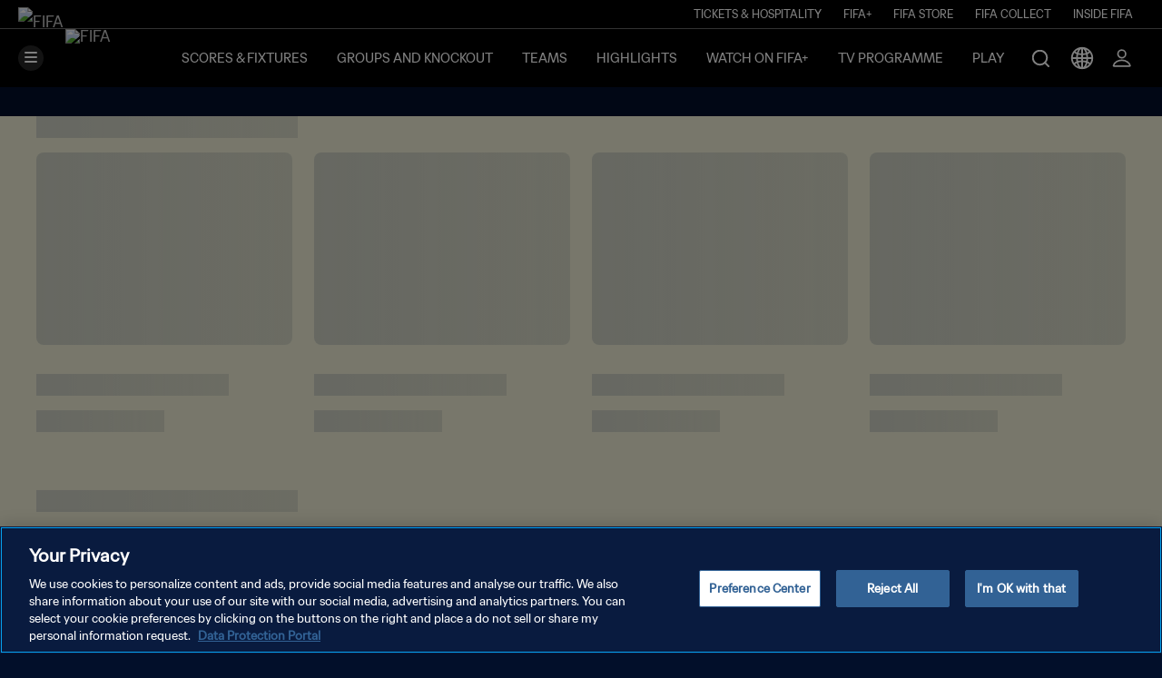

--- FILE ---
content_type: text/css; charset=UTF-8
request_url: https://www.fifa.com/static/css/4533.994a7798.chunk.css
body_size: 4790
content:
:root{--BorderRadius-0:0px;--BorderRadius-2:2px;--BorderRadius-4:4px;--BorderRadius-8:8px;--BorderRadius-16:16px;--BorderRadius-100:100px;--BorderWidth-0:0px;--BorderWidth-1:1px;--BorderWidth-2:2px;--BorderWidth-4:4px;--BorderWidth-8:8px;--BorderWidth-16:16px;--Breakpoint-Grid12:12px;--Breakpoint-Grid16:16px;--Breakpoint-Grid24:24px;--Breakpoint-Grid4:4px;--Breakpoint-Grid40:40px;--Breakpoint-Grid8:8px;--Color-Alpha-Dark10:#0000001a;--Color-Alpha-Dark20:#00000027;--Color-Alpha-Dark30:#2727274d;--Color-Alpha-Dark50:#00000080;--Color-Alpha-Light10:#0a84ff1a;--Color-Alpha-Light20:#0a84ff27;--Color-Alpha-Light50:#0a84ff80;--Color-Neutral-50:#f7f7f8;--Color-Neutral-100:#ededf1;--Color-Neutral-200:#d8d9df;--Color-Neutral-300:#b6b7c3;--Color-Neutral-400:#8e90a2;--Color-Neutral-500:#707287;--Color-Neutral-600:#5a5b6f;--Color-Neutral-700:#49495b;--Color-Neutral-800:#3f404d;--Color-Neutral-900:#383842;--Color-Neutral-950:#151519;--Color-Neutral-Black:#000;--Color-Neutral-Empty:#fff0;--Color-Neutral-White:#fff;--Color-Primary-50:#edf9ff;--Color-Primary-100:#d7f0ff;--Color-Primary-200:#b9e7ff;--Color-Primary-300:#88daff;--Color-Primary-400:#50c3ff;--Color-Primary-500:#28a5ff;--Color-Primary-600:#0a84ff;--Color-Primary-700:#005cff;--Color-Primary-800:#004bd5;--Color-Primary-900:#0244a6;--Color-Primary-950:#03122b;--Color-Secondary-Green-50:#f1fcf3;--Color-Secondary-Green-100:#defae4;--Color-Secondary-Green-200:#bef4cb;--Color-Secondary-Green-300:#8beaa2;--Color-Secondary-Green-400:#51d772;--Color-Secondary-Green-500:#30d158;--Color-Secondary-Green-600:#1d9c3d;--Color-Secondary-Green-700:#1a7b32;--Color-Secondary-Green-800:#1a612d;--Color-Secondary-Green-900:#175027;--Color-Secondary-Green-950:#072c12;--Color-Secondary-Red-50:#fff1f2;--Color-Secondary-Red-100:#ffe4e7;--Color-Secondary-Red-200:#fecdd4;--Color-Secondary-Red-300:#fda4b1;--Color-Secondary-Red-400:#fc7088;--Color-Secondary-Red-500:#f43056;--Color-Secondary-Red-600:#e21c4c;--Color-Secondary-Red-700:#bf1140;--Color-Secondary-Red-800:#a0113c;--Color-Secondary-Red-900:#88133a;--Color-Secondary-Red-950:#4c051b;--Color-Secondary-Yellow-50:#fffcea;--Color-Secondary-Yellow-100:#fff3c5;--Color-Secondary-Yellow-200:#ffe785;--Color-Secondary-Yellow-300:#ffd346;--Color-Secondary-Yellow-400:#ffbe1b;--Color-Secondary-Yellow-500:#ff9f0a;--Color-Secondary-Yellow-600:#e27300;--Color-Secondary-Yellow-700:#bb4e02;--Color-Secondary-Yellow-800:#983c08;--Color-Secondary-Yellow-900:#7c320b;--Color-Secondary-Yellow-950:#481800;--Shadow-0:0px;--Shadow-4:4px;--Shadow-8:8px;--Shadow-16:16px;--Shadow-24:24px;--Shadow-32:32px;--Shadow-40:40px;--Sizing-8:8px;--Sizing-16:16px;--Sizing-20:20px;--Sizing-24:24px;--Sizing-32:32px;--Sizing-40:40px;--Sizing-48:48px;--Sizing-64:64px;--Sizing-80:80px;--Sizing-96:96px;--Sizing-160:160px;--Spacing-1:1px;--Spacing-2:2px;--Spacing-4:4px;--Spacing-6:6px;--Spacing-8:8px;--Spacing-10:10px;--Spacing-12:12px;--Spacing-16:16px;--Spacing-24:24px;--Spacing-32:32px;--Spacing-40:40px;--Spacing-64:64px;--Spacing-80:80px;--Spacing-96:96px;--Spacing-160:160px;--Typography-FontFamily-Arabic:Noto Sans;--Typography-FontFamily-Default:Fifa Sans;--Typography-FontFamily-Japanese:Noto Sans JP;--Typography-FontFamily-Korean:Noto Sans KR;--Typography-FontFamily-alternative:Fifa Sans;--Typography-FontSize-10:10px;--Typography-FontSize-12:12px;--Typography-FontSize-14:14px;--Typography-FontSize-16:16px;--Typography-FontSize-18:18px;--Typography-FontSize-20:20px;--Typography-FontSize-24:24px;--Typography-FontSize-28:28px;--Typography-FontSize-32:32px;--Typography-FontSize-40:40px;--Typography-FontSize-48:48px;--Typography-FontSize-56:56px;--Typography-FontSize-64:64px;--Typography-FontSize-72:72px;--Typography-FontSize-80:80px;--Typography-FontSize-96:96px;--Typography-FontWeight-300:Light;--Typography-FontWeight-400:Regular;--Typography-FontWeight-500:Medium;--Typography-FontWeight-700:Bold;--Typography-FontWeight-800:Extra Bold;--Typography-LineHeight-18:18px;--Typography-LineHeight-20:20px;--Typography-LineHeight-22:22px;--Typography-LineHeight-24:24px;--Typography-LineHeight-26:26px;--Typography-LineHeight-28:28px;--Typography-LineHeight-32:32px;--Typography-LineHeight-36:36px;--Typography-LineHeight-40:40px;--Typography-LineHeight-48:48px;--Typography-LineHeight-58:58px;--Typography-LineHeight-66:66px;--Typography-LineHeight-74:74px;--Typography-LineHeight-82:82px;--Typography-LineHeight-106:106px;--BorderRadius-Default:var(--BorderRadius-100);--BorderRadius-L:var(--BorderRadius-16);--BorderRadius-M:var(--BorderRadius-8);--BorderRadius-None:var(--BorderRadius-0);--BorderRadius-S:var(--BorderRadius-4);--BorderRadius-Xs:var(--BorderRadius-2);--BorderWidth-L:var(--BorderWidth-8);--BorderWidth-M:var(--BorderWidth-4);--BorderWidth-None:var(--BorderWidth-0);--BorderWidth-S:var(--BorderWidth-2);--BorderWidth-XL:var(--BorderWidth-16);--BorderWidth-Xs:var(--BorderWidth-1);--Breakpoint-Extra-Large-Columns:var(--Breakpoint-Grid12);--Breakpoint-Extra-Large-Gutter:var(--Breakpoint-Grid24);--Breakpoint-Extra-Small-Columns:var(--Breakpoint-Grid4);--Breakpoint-Extra-Small-Gutter:var(--Breakpoint-Grid16);--Breakpoint-Extra-Small-Margin:var(--Breakpoint-Grid16);--Breakpoint-Large-Columns:var(--Breakpoint-Grid12);--Breakpoint-Large-Gutter:var(--Breakpoint-Grid24);--Breakpoint-Large-Margin:var(--Breakpoint-Grid40);--Breakpoint-Medium-Columns:var(--Breakpoint-Grid12);--Breakpoint-Medium-Gutter:var(--Breakpoint-Grid16);--Breakpoint-Medium-Margin:var(--Breakpoint-Grid24);--Breakpoint-Small-Columns:var(--Breakpoint-Grid8);--Breakpoint-Small-Gutter:var(--Breakpoint-Grid16);--Breakpoint-Small-Margin:var(--Breakpoint-Grid24);--Color-Background-Accent:var(--Color-Primary-800);--Color-Background-AccentAlt:var(--Color-Primary-950);--Color-Background-AccentInverse:var(--Color-Neutral-White);--Color-Background-Empty:var(--Color-Neutral-Empty);--Color-Background-Error:var(--Color-Secondary-Red-700);--Color-Background-Inverse:var(--Color-Primary-900);--Color-Background-Primary:var(--Color-Neutral-50);--Color-Background-Scrim:var(--Color-Alpha-Dark30);--Color-Background-Secondary:var(--Color-Neutral-White);--Color-Background-ShadowIntense:var(--Color-Alpha-Dark50);--Color-Background-ShadowMild:var(--Color-Alpha-Dark10);--Color-Background-Strong:var(--Color-Neutral-700);--Color-Background-Success:var(--Color-Secondary-Green-700);--Color-Background-Tertiary:var(--Color-Neutral-200);--Color-Background-Warning:var(--Color-Secondary-Yellow-700);--Color-Background-White:var(--Color-Neutral-White);--Color-Border-Accent:var(--Color-Primary-800);--Color-Border-AccentInverse:var(--Color-Neutral-White);--Color-Border-Error:var(--Color-Secondary-Red-700);--Color-Border-High:var(--Color-Neutral-800);--Color-Border-Low:var(--Color-Neutral-100);--Color-Border-Mid:var(--Color-Neutral-300);--Color-Border-Success:var(--Color-Secondary-Green-700);--Color-Border-Transparent:var(--Color-Neutral-Empty);--Color-Border-Warning:var(--Color-Secondary-Yellow-500);--Color-Foreground-Accent:var(--Color-Primary-800);--Color-Foreground-Error:var(--Color-Secondary-Red-700);--Color-Foreground-Inverse:var(--Color-Neutral-White);--Color-Foreground-LinkInverseHover:var(--Color-Primary-300);--Color-Foreground-OnAccent:var(--Color-Neutral-White);--Color-Foreground-OnError:var(--Color-Neutral-White);--Color-Foreground-OnSuccess:var(--Color-Neutral-White);--Color-Foreground-OnWarning:var(--Color-Neutral-White);--Color-Foreground-Primary:var(--Color-Neutral-950);--Color-Foreground-Secondary:var(--Color-Neutral-600);--Color-Foreground-Strong:var(--Color-Primary-950);--Color-Foreground-Success:var(--Color-Secondary-Green-700);--Color-Foreground-Tertiary:var(--Color-Neutral-400);--Color-Foreground-Warning:var(--Color-Secondary-Yellow-700);--Color-Matches-Live:var(--Color-Secondary-Red-600);--Color-Matches-Negative:var(--Color-Secondary-Red-600);--Color-Matches-Positive:var(--Color-Secondary-Green-700);--Color-Matches-Square:var(--Color-Neutral-500);--Color-StateLayer-Hover:var(--Color-Alpha-Dark10);--Color-StateLayer-Pressed:var(--Color-Alpha-Dark20);--Color-StateLayer-Selected:var(--Color-Alpha-Dark50);--Shadow-High-Blur:var(--Shadow-32);--Shadow-High-Spread:var(--Shadow-0);--Shadow-High-X:var(--Shadow-0);--Shadow-High-Y:var(--Shadow-16);--Shadow-Highest-Blur:var(--Shadow-40);--Shadow-Highest-Spread:var(--Shadow-0);--Shadow-Highest-X:var(--Shadow-0);--Shadow-Highest-Y:var(--Shadow-24);--Shadow-Low-Blur:var(--Shadow-24);--Shadow-Low-Spread:var(--Shadow-0);--Shadow-Low-X:var(--Shadow-0);--Shadow-Low-Y:var(--Shadow-8);--Shadow-Lowest-Blur:var(--Shadow-16);--Shadow-Lowest-Spread:var(--Shadow-0);--Shadow-Lowest-X:var(--Shadow-0);--Shadow-Lowest-Y:var(--Shadow-4);--Shadow-Right-Blur:var(--Shadow-4);--Shadow-Right-Spread:var(--Shadow-0);--Shadow-Right-X:var(--Shadow-4);--Shadow-Right-Y:var(--Shadow-0);--Sizing-L:var(--Sizing-64);--Sizing-M:var(--Sizing-48);--Sizing-S:var(--Sizing-40);--Sizing-Xl:var(--Sizing-80);--Sizing-Xl1:var(--Sizing-96);--Sizing-Xl2:var(--Sizing-160);--Sizing-Xs1:var(--Sizing-32);--Sizing-Xs2:var(--Sizing-24);--Sizing-Xs3:var(--Sizing-20);--Sizing-Xs4:var(--Sizing-16);--Sizing-Xs5:var(--Sizing-8);--Spacing-L:var(--Spacing-24);--Spacing-M:var(--Spacing-16);--Spacing-S:var(--Spacing-12);--Spacing-Xl:var(--Spacing-32);--Spacing-Xl2:var(--Spacing-40);--Spacing-Xl3:var(--Spacing-64);--Spacing-Xl4:var(--Spacing-80);--Spacing-Xl5:var(--Spacing-96);--Spacing-Xl6:var(--Spacing-160);--Spacing-Xs:var(--Spacing-10);--Spacing-Xs2:var(--Spacing-8);--Spacing-Xs3:var(--Spacing-6);--Spacing-Xs4:var(--Spacing-4);--Spacing-Xs5:var(--Spacing-2);--Spacing-Xs6:var(--Spacing-1);--Typography-FontFamily-Arabic:var(--Typography-FontFamily-Arabic);--Typography-FontFamily-Body:var(--Typography-FontFamily-Default);--Typography-FontFamily-Body-Small:var(--Typography-FontFamily-Default);--Typography-FontFamily-Display1:var(--Typography-FontFamily-Default);--Typography-FontFamily-Display2:var(--Typography-FontFamily-Default);--Typography-FontFamily-Display3:var(--Typography-FontFamily-Default);--Typography-FontFamily-Heading1:var(--Typography-FontFamily-Default);--Typography-FontFamily-Heading2:var(--Typography-FontFamily-Default);--Typography-FontFamily-Heading3:var(--Typography-FontFamily-Default);--Typography-FontFamily-Heading4:var(--Typography-FontFamily-Default);--Typography-FontFamily-Japanese:var(--Typography-FontFamily-Japanese);--Typography-FontFamily-Korean:var(--Typography-FontFamily-Korean);--Typography-FontFamily-Label:var(--Typography-FontFamily-Default);--Typography-FontFamily-Subheading:var(--Typography-FontFamily-Default);--Typography-FontSize-Cross-Body:var(--Typography-FontSize-16);--Typography-FontSize-Cross-BodySmall:var(--Typography-FontSize-14);--Typography-FontSize-Cross-Label:var(--Typography-FontSize-12);--Typography-FontSize-Cross-LabelSmall:var(--Typography-FontSize-10);--Typography-FontSize-Cross-Subheading:var(--Typography-FontSize-20);--Typography-FontSize-Desktop-Display1:var(--Typography-FontSize-96);--Typography-FontSize-Desktop-Display2:var(--Typography-FontSize-80);--Typography-FontSize-Desktop-Display3:var(--Typography-FontSize-64);--Typography-FontSize-Desktop-Heading1:var(--Typography-FontSize-48);--Typography-FontSize-Desktop-Heading2:var(--Typography-FontSize-40);--Typography-FontSize-Desktop-Heading3:var(--Typography-FontSize-32);--Typography-FontSize-Desktop-Heading4:var(--Typography-FontSize-24);--Typography-FontSize-Mobile-Display1:var(--Typography-FontSize-56);--Typography-FontSize-Mobile-Display2:var(--Typography-FontSize-48);--Typography-FontSize-Mobile-Display3:var(--Typography-FontSize-40);--Typography-FontSize-Mobile-Heading1:var(--Typography-FontSize-32);--Typography-FontSize-Mobile-Heading2:var(--Typography-FontSize-28);--Typography-FontSize-Mobile-Heading3:var(--Typography-FontSize-24);--Typography-FontSize-Mobile-Heading4:var(--Typography-FontSize-20);--Typography-FontSize-Tablet-Display1:var(--Typography-FontSize-72);--Typography-FontSize-Tablet-Display2:var(--Typography-FontSize-64);--Typography-FontSize-Tablet-Display3:var(--Typography-FontSize-56);--Typography-FontSize-Tablet-Heading1:var(--Typography-FontSize-40);--Typography-FontSize-Tablet-Heading2:var(--Typography-FontSize-32);--Typography-FontSize-Tablet-Heading3:var(--Typography-FontSize-28);--Typography-FontSize-Tablet-Heading4:var(--Typography-FontSize-24);--Typography-FontWeight-Base:var(--Typography-FontWeight-400);--Typography-FontWeight-Emphasized:var(--Typography-FontWeight-700);--Typography-FontWeight-Intermediate:var(--Typography-FontWeight-500);--Typography-LineHeight-Cross-Body:var(--Typography-LineHeight-24);--Typography-LineHeight-Cross-Body-Small:var(--Typography-LineHeight-20);--Typography-LineHeight-Cross-Label:var(--Typography-LineHeight-20);--Typography-LineHeight-Cross-LabelSmall:var(--Typography-LineHeight-18);--Typography-LineHeight-Cross-Subheading:var(--Typography-LineHeight-24);--Typography-LineHeight-Desktop-Display1:var(--Typography-LineHeight-106);--Typography-LineHeight-Desktop-Display2:var(--Typography-LineHeight-82);--Typography-LineHeight-Desktop-Display3:var(--Typography-LineHeight-74);--Typography-LineHeight-Desktop-Heading1:var(--Typography-LineHeight-58);--Typography-LineHeight-Desktop-Heading2:var(--Typography-LineHeight-48);--Typography-LineHeight-Desktop-Heading3:var(--Typography-LineHeight-40);--Typography-LineHeight-Desktop-Heading4:var(--Typography-LineHeight-32);--Typography-LineHeight-Mobile-Display1:var(--Typography-LineHeight-66);--Typography-LineHeight-Mobile-Display2:var(--Typography-LineHeight-58);--Typography-LineHeight-Mobile-Display3:var(--Typography-LineHeight-48);--Typography-LineHeight-Mobile-Heading1:var(--Typography-LineHeight-40);--Typography-LineHeight-Mobile-Heading2:var(--Typography-LineHeight-36);--Typography-LineHeight-Mobile-Heading3:var(--Typography-LineHeight-32);--Typography-LineHeight-Mobile-Heading4:var(--Typography-LineHeight-28);--Typography-LineHeight-Tablet-Display1:var(--Typography-LineHeight-82);--Typography-LineHeight-Tablet-Display2:var(--Typography-LineHeight-74);--Typography-LineHeight-Tablet-Display3:var(--Typography-LineHeight-66);--Typography-LineHeight-Tablet-Heading1:var(--Typography-LineHeight-48);--Typography-LineHeight-Tablet-Heading2:var(--Typography-LineHeight-40);--Typography-LineHeight-Tablet-Heading3:var(--Typography-LineHeight-36);--Typography-LineHeight-Tablet-Heading4:var(--Typography-LineHeight-32)}@font-face{font-display:fallback;font-family:FIFA Sans;font-style:normal;font-weight:400;src:url(../media/FIFASans-Regular.753e37a8db21a26c1959.woff2),url(../media/FIFASans-Regular.a1b09a8bab345645c480.ttf)}@font-face{font-display:fallback;font-family:FIFA Sans;font-style:normal;font-weight:500;src:url(../media/FIFASans-Medium.b7d29aecf30969ad3340.woff2),url(../media/FIFASans-Medium.2c6ce138bcdd7a1d66cd.ttf)}@font-face{font-display:fallback;font-family:FIFA Sans;font-style:normal;font-weight:700;src:url(../media/FIFASans-Bold.74332adc87d7149ecd89.woff2),url(../media/FIFASans-Bold.531650beacb81e210b25.ttf)}@font-face{font-display:fallback;font-family:FIFA Sans;font-style:italic;font-weight:600;src:url(../media/FIFASans-Italic.7313f7dfe0a2d508269a.woff2),url(../media/FIFASans-Italic.24c924c0baa490f68fe3.ttf)}.fdsp-theme-provider_row__Rm6Rf{grid-gap:var(--Breakpoint-Extra-Small-Gutter);box-sizing:border-box;display:grid;grid-template-columns:repeat(4,minmax(0,1fr));height:100%;margin:0 auto;padding:0 var(--Breakpoint-Extra-Small-Gutter);position:relative;width:100%}@media screen and (min-width:45rem)and (max-width:63.9375rem){.fdsp-theme-provider_row__Rm6Rf{grid-template-columns:repeat(8,minmax(0,1fr))}}@media screen and (min-width:64rem){.fdsp-theme-provider_row__Rm6Rf{grid-template-columns:repeat(12,minmax(0,1fr));max-width:100rem}}@media screen and (min-width:45rem)and (max-width:79.9375rem){.fdsp-theme-provider_row__Rm6Rf{padding:0 var(--Breakpoint-Medium-Margin)}}@media screen and (min-width:80rem){.fdsp-theme-provider_row__Rm6Rf{padding:0 var(--Breakpoint-Large-Margin)}}.fdsp-theme-provider_column__tP1WM{height:100%;position:relative}.fdsp-theme-provider_column__tP1WM.fdsp-theme-provider_hide__Ynops{display:none}.fdsp-theme-provider_column__tP1WM.fdsp-theme-provider_column-xs-1__HuFUA{grid-column-end:span 1}.fdsp-theme-provider_column__tP1WM.fdsp-theme-provider_column-xs-offset-3__GAr\+q{grid-column-start:4}.fdsp-theme-provider_column__tP1WM.fdsp-theme-provider_column-xs-2__oz5kQ{grid-column-end:span 2}.fdsp-theme-provider_column__tP1WM.fdsp-theme-provider_column-xs-offset-2__nWcQ9{grid-column-start:3}.fdsp-theme-provider_column__tP1WM.fdsp-theme-provider_column-xs-3__BJx2X{grid-column-end:span 3}.fdsp-theme-provider_column__tP1WM.fdsp-theme-provider_column-xs-offset-1__XYrj1{grid-column-start:2}.fdsp-theme-provider_column__tP1WM.fdsp-theme-provider_column-xs-4__UHuao{grid-column-end:span 4}.fdsp-theme-provider_column__tP1WM.fdsp-theme-provider_column-xs-offset-0__086sV{grid-column-start:auto}.fdsp-theme-provider_column__tP1WM.fdsp-theme-provider_column-xs-offset-right-0__VtE5t{margin-right:0}.fdsp-theme-provider_column__tP1WM.fdsp-theme-provider_column-xs-offset-right-1__g4xui{margin-right:25%}.fdsp-theme-provider_column__tP1WM.fdsp-theme-provider_column-xs-offset-right-2__k4vZD{margin-right:50%}.fdsp-theme-provider_column__tP1WM.fdsp-theme-provider_column-xs-offset-right-3__qx88P{margin-right:75%}.fdsp-theme-provider_column__tP1WM.fdsp-theme-provider_column-xs-offset-right-4__XsNJ8{margin-right:100%}@media screen and (min-width:45rem)and (max-width:63.9375rem){.fdsp-theme-provider_column__tP1WM.fdsp-theme-provider_column-sm-1__tgEho{grid-column-end:span 1}.fdsp-theme-provider_column__tP1WM.fdsp-theme-provider_column-sm-offset-7__QnqVs{grid-column-start:8}.fdsp-theme-provider_column__tP1WM.fdsp-theme-provider_column-sm-2__gm\+nQ{grid-column-end:span 2}.fdsp-theme-provider_column__tP1WM.fdsp-theme-provider_column-sm-offset-6__gfVgM{grid-column-start:7}.fdsp-theme-provider_column__tP1WM.fdsp-theme-provider_column-sm-3__uAQCL{grid-column-end:span 3}.fdsp-theme-provider_column__tP1WM.fdsp-theme-provider_column-sm-offset-5__uH4RA{grid-column-start:6}.fdsp-theme-provider_column__tP1WM.fdsp-theme-provider_column-sm-4__a2OTM{grid-column-end:span 4}.fdsp-theme-provider_column__tP1WM.fdsp-theme-provider_column-sm-offset-4__n1WCC{grid-column-start:5}.fdsp-theme-provider_column__tP1WM.fdsp-theme-provider_column-sm-5__buqcj{grid-column-end:span 5}.fdsp-theme-provider_column__tP1WM.fdsp-theme-provider_column-sm-offset-3__-NnMi{grid-column-start:4}.fdsp-theme-provider_column__tP1WM.fdsp-theme-provider_column-sm-6__jUwwQ{grid-column-end:span 6}.fdsp-theme-provider_column__tP1WM.fdsp-theme-provider_column-sm-offset-2__9FIFN{grid-column-start:3}.fdsp-theme-provider_column__tP1WM.fdsp-theme-provider_column-sm-7__dV6UX{grid-column-end:span 7}.fdsp-theme-provider_column__tP1WM.fdsp-theme-provider_column-sm-offset-1__k1W1k{grid-column-start:2}.fdsp-theme-provider_column__tP1WM.fdsp-theme-provider_column-sm-8__vQ\+le{grid-column-end:span 8}.fdsp-theme-provider_column__tP1WM.fdsp-theme-provider_column-sm-offset-0__lUuxk{grid-column-start:auto}.fdsp-theme-provider_column__tP1WM.fdsp-theme-provider_column-sm-offset-right-0__huiQd{margin-right:0}.fdsp-theme-provider_column__tP1WM.fdsp-theme-provider_column-sm-offset-right-1__Ys198{margin-right:12.5%}.fdsp-theme-provider_column__tP1WM.fdsp-theme-provider_column-sm-offset-right-2__y8wxC{margin-right:25%}.fdsp-theme-provider_column__tP1WM.fdsp-theme-provider_column-sm-offset-right-3__wU4BC{margin-right:37.5%}.fdsp-theme-provider_column__tP1WM.fdsp-theme-provider_column-sm-offset-right-4__SZqkk{margin-right:50%}.fdsp-theme-provider_column__tP1WM.fdsp-theme-provider_column-sm-offset-right-5__iOuJw{margin-right:62.5%}.fdsp-theme-provider_column__tP1WM.fdsp-theme-provider_column-sm-offset-right-6__hzR3W{margin-right:75%}.fdsp-theme-provider_column__tP1WM.fdsp-theme-provider_column-sm-offset-right-7__tIlRc{margin-right:87.5%}.fdsp-theme-provider_column__tP1WM.fdsp-theme-provider_column-sm-offset-right-8__JIckt{margin-right:100%}}@media screen and (min-width:64rem){.fdsp-theme-provider_column__tP1WM.fdsp-theme-provider_column-md-1__5XnVX{grid-column-end:span 1}.fdsp-theme-provider_column__tP1WM.fdsp-theme-provider_column-md-offset-11__PlgjI{grid-column-start:12}.fdsp-theme-provider_column__tP1WM.fdsp-theme-provider_column-md-2__T\+rTY{grid-column-end:span 2}.fdsp-theme-provider_column__tP1WM.fdsp-theme-provider_column-md-offset-10__qhJgI{grid-column-start:11}.fdsp-theme-provider_column__tP1WM.fdsp-theme-provider_column-md-3__l6elX{grid-column-end:span 3}.fdsp-theme-provider_column__tP1WM.fdsp-theme-provider_column-md-offset-9__5O-qH{grid-column-start:10}.fdsp-theme-provider_column__tP1WM.fdsp-theme-provider_column-md-4__HdFVt{grid-column-end:span 4}.fdsp-theme-provider_column__tP1WM.fdsp-theme-provider_column-md-offset-8__mtEkF{grid-column-start:9}.fdsp-theme-provider_column__tP1WM.fdsp-theme-provider_column-md-5__4G7nO{grid-column-end:span 5}.fdsp-theme-provider_column__tP1WM.fdsp-theme-provider_column-md-offset-7__rn37n{grid-column-start:8}.fdsp-theme-provider_column__tP1WM.fdsp-theme-provider_column-md-6__h46WP{grid-column-end:span 6}.fdsp-theme-provider_column__tP1WM.fdsp-theme-provider_column-md-offset-6__gkou-{grid-column-start:7}.fdsp-theme-provider_column__tP1WM.fdsp-theme-provider_column-md-7__k0xqB{grid-column-end:span 7}.fdsp-theme-provider_column__tP1WM.fdsp-theme-provider_column-md-offset-5__kdbOX{grid-column-start:6}.fdsp-theme-provider_column__tP1WM.fdsp-theme-provider_column-md-8__lg3be{grid-column-end:span 8}.fdsp-theme-provider_column__tP1WM.fdsp-theme-provider_column-md-offset-4__oj18K{grid-column-start:5}.fdsp-theme-provider_column__tP1WM.fdsp-theme-provider_column-md-9__l5Kvs{grid-column-end:span 9}.fdsp-theme-provider_column__tP1WM.fdsp-theme-provider_column-md-offset-3__vPGct{grid-column-start:4}.fdsp-theme-provider_column__tP1WM.fdsp-theme-provider_column-md-10__IxsMr{grid-column-end:span 10}.fdsp-theme-provider_column__tP1WM.fdsp-theme-provider_column-md-offset-2__k0rZn{grid-column-start:3}.fdsp-theme-provider_column__tP1WM.fdsp-theme-provider_column-md-11__sxXSn{grid-column-end:span 11}.fdsp-theme-provider_column__tP1WM.fdsp-theme-provider_column-md-offset-1__8Bt6g{grid-column-start:2}.fdsp-theme-provider_column__tP1WM.fdsp-theme-provider_column-md-12__I-nAE{grid-column-end:span 12}.fdsp-theme-provider_column__tP1WM.fdsp-theme-provider_column-md-offset-0__\+7D9q{grid-column-start:auto}.fdsp-theme-provider_column__tP1WM.fdsp-theme-provider_column-md-offset-right-0__HNp88{margin-right:0}.fdsp-theme-provider_column__tP1WM.fdsp-theme-provider_column-md-offset-right-1__U03vh{margin-right:8.3333333333%}.fdsp-theme-provider_column__tP1WM.fdsp-theme-provider_column-md-offset-right-2__prBpm{margin-right:16.6666666667%}.fdsp-theme-provider_column__tP1WM.fdsp-theme-provider_column-md-offset-right-3__mtUYR{margin-right:25%}.fdsp-theme-provider_column__tP1WM.fdsp-theme-provider_column-md-offset-right-4__HV894{margin-right:33.3333333333%}.fdsp-theme-provider_column__tP1WM.fdsp-theme-provider_column-md-offset-right-5__3WWtY{margin-right:41.6666666667%}.fdsp-theme-provider_column__tP1WM.fdsp-theme-provider_column-md-offset-right-6__W4gdA{margin-right:50%}.fdsp-theme-provider_column__tP1WM.fdsp-theme-provider_column-md-offset-right-7__9Sarx{margin-right:58.3333333333%}.fdsp-theme-provider_column__tP1WM.fdsp-theme-provider_column-md-offset-right-8__nQg2n{margin-right:66.6666666667%}.fdsp-theme-provider_column__tP1WM.fdsp-theme-provider_column-md-offset-right-9__afKtZ{margin-right:75%}.fdsp-theme-provider_column__tP1WM.fdsp-theme-provider_column-md-offset-right-10__iuhd5{margin-right:83.3333333333%}.fdsp-theme-provider_column__tP1WM.fdsp-theme-provider_column-md-offset-right-11__t1kyp{margin-right:91.6666666667%}.fdsp-theme-provider_column__tP1WM.fdsp-theme-provider_column-md-offset-right-12__qMK7r{margin-right:100%}}.fdsp-theme-provider_column__tP1WM .fdsp-theme-provider_row__Rm6Rf{padding:0}.fdsp-theme-provider_Display-1-Emphasized__5k7-3{font-family:var(--Typography-FontFamily-Default);font-size:var(--Typography-FontSize-Mobile-Display1);font-weight:var(--Typography-FontWeight-700);line-height:var(--Typography-LineHeight-Mobile-Display1)}@media(min-width:45rem)and (max-width:79.9375rem){.fdsp-theme-provider_Display-1-Emphasized__5k7-3{font-size:var(--Typography-FontSize-Tablet-Display1);line-height:var(--Typography-LineHeight-Tablet-Display1)}}@media(min-width:80rem){.fdsp-theme-provider_Display-1-Emphasized__5k7-3{font-size:var(--Typography-FontSize-Desktop-Display1);line-height:var(--Typography-LineHeight-Desktop-Display1)}}.fdsp-theme-provider_Display-1-Intermediate__U4LO1{font-family:var(--Typography-FontFamily-Default);font-size:var(--Typography-FontSize-Mobile-Display1);font-weight:var(--Typography-FontWeight-500);line-height:var(--Typography-LineHeight-Mobile-Display1)}@media(min-width:45rem)and (max-width:79.9375rem){.fdsp-theme-provider_Display-1-Intermediate__U4LO1{font-size:var(--Typography-FontSize-Tablet-Display1);line-height:var(--Typography-LineHeight-Tablet-Display1)}}@media(min-width:80rem){.fdsp-theme-provider_Display-1-Intermediate__U4LO1{font-size:var(--Typography-FontSize-Desktop-Display1);line-height:var(--Typography-LineHeight-Desktop-Display1)}}.fdsp-theme-provider_Display-2-Emphasized__gYbE-{font-family:var(--Typography-FontFamily-Default);font-size:var(--Typography-FontSize-Mobile-Display2);font-weight:var(--Typography-FontWeight-700);line-height:var(--Typography-LineHeight-Mobile-Display2)}@media(min-width:45rem)and (max-width:79.9375rem){.fdsp-theme-provider_Display-2-Emphasized__gYbE-{font-size:var(--Typography-FontSize-Tablet-Display2);line-height:var(--Typography-LineHeight-Tablet-Display2)}}@media(min-width:80rem){.fdsp-theme-provider_Display-2-Emphasized__gYbE-{font-size:var(--Typography-FontSize-Desktop-Display2);line-height:var(--Typography-LineHeight-Desktop-Display2)}}.fdsp-theme-provider_Display-2-Intermediate__6JPC8{font-family:var(--Typography-FontFamily-Default);font-size:var(--Typography-FontSize-Mobile-Display2);font-weight:var(--Typography-FontWeight-500);line-height:var(--Typography-LineHeight-Mobile-Display2)}@media(min-width:45rem)and (max-width:79.9375rem){.fdsp-theme-provider_Display-2-Intermediate__6JPC8{font-size:var(--Typography-FontSize-Tablet-Display2);line-height:var(--Typography-LineHeight-Tablet-Display2)}}@media(min-width:80rem){.fdsp-theme-provider_Display-2-Intermediate__6JPC8{font-size:var(--Typography-FontSize-Desktop-Display2);line-height:var(--Typography-LineHeight-Desktop-Display2)}}.fdsp-theme-provider_Display-3-Emphasized__PRiPh{font-family:var(--Typography-FontFamily-Default);font-size:var(--Typography-FontSize-Mobile-Display3);font-weight:var(--Typography-FontWeight-700);line-height:var(--Typography-LineHeight-Mobile-Display3)}@media(min-width:45rem)and (max-width:79.9375rem){.fdsp-theme-provider_Display-3-Emphasized__PRiPh{font-size:var(--Typography-FontSize-Tablet-Display3);line-height:var(--Typography-LineHeight-Tablet-Display3)}}@media(min-width:80rem){.fdsp-theme-provider_Display-3-Emphasized__PRiPh{font-size:var(--Typography-FontSize-Desktop-Display3);line-height:var(--Typography-LineHeight-Desktop-Display3)}}.fdsp-theme-provider_Display-3-Intermediate__aINWk{font-family:var(--Typography-FontFamily-Default);font-size:var(--Typography-FontSize-Mobile-Display3);font-weight:var(--Typography-FontWeight-500);line-height:var(--Typography-LineHeight-Mobile-Display3)}@media(min-width:45rem)and (max-width:79.9375rem){.fdsp-theme-provider_Display-3-Intermediate__aINWk{font-size:var(--Typography-FontSize-Tablet-Display3);line-height:var(--Typography-LineHeight-Tablet-Display3)}}@media(min-width:80rem){.fdsp-theme-provider_Display-3-Intermediate__aINWk{font-size:var(--Typography-FontSize-Desktop-Display3);line-height:var(--Typography-LineHeight-Desktop-Display3)}}.fdsp-theme-provider_H1-Emphasized__V5Wen{font-family:var(--Typography-FontFamily-Default);font-size:var(--Typography-FontSize-Mobile-Heading1);font-weight:var(--Typography-FontWeight-700);line-height:var(--Typography-LineHeight-Mobile-Heading1)}@media(min-width:45rem)and (max-width:79.9375rem){.fdsp-theme-provider_H1-Emphasized__V5Wen{font-size:var(--Typography-FontSize-Tablet-Heading1);line-height:var(--Typography-LineHeight-Tablet-Heading1)}}@media(min-width:80rem){.fdsp-theme-provider_H1-Emphasized__V5Wen{font-size:var(--Typography-FontSize-Desktop-Heading1);line-height:var(--Typography-LineHeight-Desktop-Heading1)}}.fdsp-theme-provider_H1-Base__Pbuc7{font-family:var(--Typography-FontFamily-Default);font-size:var(--Typography-FontSize-Mobile-Heading1);font-weight:var(--Typography-FontWeight-400);line-height:var(--Typography-LineHeight-Mobile-Heading1)}@media(min-width:45rem)and (max-width:79.9375rem){.fdsp-theme-provider_H1-Base__Pbuc7{font-size:var(--Typography-FontSize-Tablet-Heading1);line-height:var(--Typography-LineHeight-Tablet-Heading1)}}@media(min-width:80rem){.fdsp-theme-provider_H1-Base__Pbuc7{font-size:var(--Typography-FontSize-Desktop-Heading1);line-height:var(--Typography-LineHeight-Desktop-Heading1)}}.fdsp-theme-provider_H2-Emphasized__cQ-j9{font-family:var(--Typography-FontFamily-Default);font-size:var(--Typography-FontSize-Mobile-Heading2);font-weight:var(--Typography-FontWeight-700);line-height:var(--Typography-LineHeight-Mobile-Heading2)}@media(min-width:45rem)and (max-width:79.9375rem){.fdsp-theme-provider_H2-Emphasized__cQ-j9{font-size:var(--Typography-FontSize-Tablet-Heading2);line-height:var(--Typography-LineHeight-Tablet-Heading2)}}@media(min-width:80rem){.fdsp-theme-provider_H2-Emphasized__cQ-j9{font-size:var(--Typography-FontSize-Desktop-Heading2);line-height:var(--Typography-LineHeight-Desktop-Heading2)}}.fdsp-theme-provider_H2-Base__Y9fZC{font-family:var(--Typography-FontFamily-Default);font-size:var(--Typography-FontSize-Mobile-Heading2);font-weight:var(--Typography-FontWeight-400);line-height:var(--Typography-LineHeight-Mobile-Heading2)}@media(min-width:45rem)and (max-width:79.9375rem){.fdsp-theme-provider_H2-Base__Y9fZC{font-size:var(--Typography-FontSize-Tablet-Heading2);line-height:var(--Typography-LineHeight-Tablet-Heading2)}}@media(min-width:80rem){.fdsp-theme-provider_H2-Base__Y9fZC{font-size:var(--Typography-FontSize-Desktop-Heading2);line-height:var(--Typography-LineHeight-Desktop-Heading2)}}.fdsp-theme-provider_H3-Emphasized__aRuYe{font-family:var(--Typography-FontFamily-Default);font-size:var(--Typography-FontSize-Mobile-Heading3);font-weight:var(--Typography-FontWeight-700);line-height:var(--Typography-LineHeight-Mobile-Heading3)}@media(min-width:45rem)and (max-width:79.9375rem){.fdsp-theme-provider_H3-Emphasized__aRuYe{font-size:var(--Typography-FontSize-Tablet-Heading3);line-height:var(--Typography-LineHeight-Tablet-Heading3)}}@media(min-width:80rem){.fdsp-theme-provider_H3-Emphasized__aRuYe{font-size:var(--Typography-FontSize-Desktop-Heading3);line-height:var(--Typography-LineHeight-Desktop-Heading3)}}.fdsp-theme-provider_H3-Base__2XkTY{font-family:var(--Typography-FontFamily-Default);font-size:var(--Typography-FontSize-Mobile-Heading3);font-weight:var(--Typography-FontWeight-400);line-height:var(--Typography-LineHeight-Mobile-Heading3)}@media(min-width:45rem)and (max-width:79.9375rem){.fdsp-theme-provider_H3-Base__2XkTY{font-size:var(--Typography-FontSize-Tablet-Heading3);line-height:var(--Typography-LineHeight-Tablet-Heading3)}}@media(min-width:80rem){.fdsp-theme-provider_H3-Base__2XkTY{font-size:var(--Typography-FontSize-Desktop-Heading3);line-height:var(--Typography-LineHeight-Desktop-Heading3)}}.fdsp-theme-provider_H4-Emphasized__U56xy{font-family:var(--Typography-FontFamily-Default);font-size:var(--Typography-FontSize-Mobile-Heading4);font-weight:var(--Typography-FontWeight-700);line-height:var(--Typography-LineHeight-Mobile-Heading-4)}@media(min-width:45rem)and (max-width:79.9375rem){.fdsp-theme-provider_H4-Emphasized__U56xy{font-size:var(--Typography-FontSize-Tablet-Heading4);line-height:var(--Typography-LineHeight-Tablet-Heading4)}}@media(min-width:80rem){.fdsp-theme-provider_H4-Emphasized__U56xy{font-size:var(--Typography-FontSize-Desktop-Heading4);line-height:var(--Typography-LineHeight-Desktop-Heading4)}}.fdsp-theme-provider_H4-Base__AoI9h{font-family:var(--Typography-FontFamily-Default);font-size:var(--Typography-FontSize-Mobile-Heading4);font-weight:var(--Typography-FontWeight-400);line-height:var(--Typography-LineHeight-Mobile-Heading-4)}@media(min-width:45rem)and (max-width:79.9375rem){.fdsp-theme-provider_H4-Base__AoI9h{font-size:var(--Typography-FontSize-Tablet-Heading4);line-height:var(--Typography-LineHeight-Tablet-Heading4)}}@media(min-width:80rem){.fdsp-theme-provider_H4-Base__AoI9h{font-size:var(--Typography-FontSize-Desktop-Heading4);line-height:var(--Typography-LineHeight-Desktop-Heading4)}}.fdsp-theme-provider_Subheading-Emphasized__MIxRI{font-family:var(--Typography-FontFamily-Default);font-size:var(--Typography-FontSize-Mobile-Subheading);font-weight:var(--Typography-FontWeight-700);line-height:var(--Typography-LineHeight-Mobile-Subheading)}@media(min-width:45rem)and (max-width:79.9375rem){.fdsp-theme-provider_Subheading-Emphasized__MIxRI{font-size:var(--Typography-FontSize-Tablet-Subheading);line-height:var(--Typography-LineHeight-Cross-Subheading)}}@media(min-width:80rem){.fdsp-theme-provider_Subheading-Emphasized__MIxRI{font-size:var(--Typography-FontSize-Desktop-Subheading);line-height:var(--Typography-LineHeight-Desktop-Subheading)}}.fdsp-theme-provider_Subheading-Intermediate__YCXp-{font-family:var(--Typography-FontFamily-Default);font-size:var(--Typography-FontSize-Mobile-Subheading);font-weight:var(--Typography-FontWeight-500);line-height:var(--Typography-LineHeight-Mobile-Subheading)}@media(min-width:45rem)and (max-width:79.9375rem){.fdsp-theme-provider_Subheading-Intermediate__YCXp-{font-size:var(--Typography-FontSize-Tablet-Subheading);line-height:var(--Typography-LineHeight-Cross-Subheading)}}@media(min-width:80rem){.fdsp-theme-provider_Subheading-Intermediate__YCXp-{font-size:var(--Typography-FontSize-Desktop-Subheading);line-height:var(--Typography-LineHeight-Desktop-Subheading)}}.fdsp-theme-provider_Subheading-Base__50Pps{font-family:var(--Typography-FontFamily-Default);font-size:var(--Typography-FontSize-Mobile-Subheading);font-weight:var(--Typography-FontWeight-400);line-height:var(--Typography-LineHeight-Mobile-Subheading)}@media(min-width:45rem)and (max-width:79.9375rem){.fdsp-theme-provider_Subheading-Base__50Pps{font-size:var(--Typography-FontSize-Tablet-Subheading);line-height:var(--Typography-LineHeight-Cross-Subheading)}}@media(min-width:80rem){.fdsp-theme-provider_Subheading-Base__50Pps{font-size:var(--Typography-FontSize-Desktop-Subheading);line-height:var(--Typography-LineHeight-Desktop-Subheading)}}.fdsp-theme-provider_Body-Emphasized__\+l0g9{font-family:var(--Typography-FontFamily-Default);font-size:var(--Typography-FontSize-Mobile-Body);font-weight:var(--Typography-FontWeight-700);line-height:var(--Typography-LineHeight-Mobile-Body)}@media(min-width:45rem)and (max-width:79.9375rem){.fdsp-theme-provider_Body-Emphasized__\+l0g9{font-size:var(--Typography-FontSize-Tablet-Body);line-height:var(--Typography-LineHeight-Tablet-Body)}}@media(min-width:80rem){.fdsp-theme-provider_Body-Emphasized__\+l0g9{font-size:var(--Typography-FontSize-Desktop-Body);line-height:var(--Typography-LineHeight-Desktop-Body)}}.fdsp-theme-provider_Body-Intermediate__g2vek{font-family:var(--Typography-FontFamily-Default);font-size:var(--Typography-FontSize-Mobile-Body);font-weight:var(--Typography-FontWeight-500);line-height:var(--Typography-LineHeight-Mobile-Body)}@media(min-width:45rem)and (max-width:79.9375rem){.fdsp-theme-provider_Body-Intermediate__g2vek{font-size:var(--Typography-FontSize-Tablet-Body);line-height:var(--Typography-LineHeight-Tablet-Body)}}@media(min-width:80rem){.fdsp-theme-provider_Body-Intermediate__g2vek{font-size:var(--Typography-FontSize-Desktop-Body);line-height:var(--Typography-LineHeight-Desktop-Body)}}.fdsp-theme-provider_Body-Base__2XlhH{font-family:var(--Typography-FontFamily-Default);font-size:var(--Typography-FontSize-Mobile-Body);font-weight:var(--Typography-FontWeight-400);line-height:var(--Typography-LineHeight-Mobile-Body)}@media(min-width:45rem)and (max-width:79.9375rem){.fdsp-theme-provider_Body-Base__2XlhH{font-size:var(--Typography-FontSize-Tablet-Body);line-height:var(--Typography-LineHeight-Tablet-Body)}}@media(min-width:80rem){.fdsp-theme-provider_Body-Base__2XlhH{font-size:var(--Typography-FontSize-Desktop-Body);line-height:var(--Typography-LineHeight-Desktop-Body)}}.fdsp-theme-provider_Body-Small-Emphasized__L5Hp6{font-family:var(--Typography-FontFamily-Default);font-size:var(--Typography-FontSize-Mobile-BodySmall);font-weight:var(--Typography-FontWeight-700);line-height:var(--Typography-LineHeight-Mobile-BodySmall)}@media(min-width:45rem)and (max-width:79.9375rem){.fdsp-theme-provider_Body-Small-Emphasized__L5Hp6{font-size:var(--Typography-FontSize-Tablet-BodySmall);line-height:var(--Typography-LineHeight-Tablet-BodySmall)}}@media(min-width:80rem){.fdsp-theme-provider_Body-Small-Emphasized__L5Hp6{font-size:var(--Typography-FontSize-Desktop-BodySmall);line-height:var(--Typography-LineHeight-Desktop-BodySmall)}}.fdsp-theme-provider_Body-Small-Intermediate__iL6VO{font-family:var(--Typography-FontFamily-Default);font-size:var(--Typography-FontSize-Mobile-BodySmall);font-weight:var(--Typography-FontWeight-500);line-height:var(--Typography-LineHeight-Mobile-BodySmall)}@media(min-width:45rem)and (max-width:79.9375rem){.fdsp-theme-provider_Body-Small-Intermediate__iL6VO{font-size:var(--Typography-FontSize-Tablet-BodySmall);line-height:var(--Typography-LineHeight-Tablet-BodySmall)}}@media(min-width:80rem){.fdsp-theme-provider_Body-Small-Intermediate__iL6VO{font-size:var(--Typography-FontSize-Desktop-BodySmall);line-height:var(--Typography-LineHeight-Desktop-BodySmall)}}.fdsp-theme-provider_Body-Small-Base__p6T0n{font-family:var(--Typography-FontFamily-Default);font-size:var(--Typography-FontSize-Mobile-BodySmall);font-weight:var(--Typography-FontWeight-400);line-height:var(--Typography-LineHeight-Mobile-BodySmall)}@media(min-width:45rem)and (max-width:79.9375rem){.fdsp-theme-provider_Body-Small-Base__p6T0n{font-size:var(--Typography-FontSize-Tablet-BodySmall);line-height:var(--Typography-LineHeight-Tablet-BodySmall)}}@media(min-width:80rem){.fdsp-theme-provider_Body-Small-Base__p6T0n{font-size:var(--Typography-FontSize-Desktop-BodySmall);line-height:var(--Typography-LineHeight-Desktop-BodySmall)}}.fdsp-theme-provider_Label-Intermediate__LMUHM{font-family:var(--Typography-FontFamily-Default);font-size:var(--Typography-FontSize-Mobile-Label);font-weight:var(--Typography-FontWeight-500);line-height:var(--Typography-LineHeight-Mobile-Label)}@media(min-width:45rem)and (max-width:79.9375rem){.fdsp-theme-provider_Label-Intermediate__LMUHM{font-size:var(--Typography-FontSize-Tablet-Label);line-height:var(--Typography-LineHeight-Tablet-Label)}}@media(min-width:80rem){.fdsp-theme-provider_Label-Intermediate__LMUHM{font-size:var(--Typography-FontSize-Desktop-Label);line-height:var(--Typography-LineHeight-Desktop-Label)}}.fdsp-theme-provider_Label-Base__rtXt2{font-family:var(--Typography-FontFamily-Default);font-size:var(--Typography-FontSize-Mobile-Label);font-weight:var(--Typography-FontWeight-400);line-height:var(--Typography-LineHeight-Mobile-Label)}@media(min-width:45rem)and (max-width:79.9375rem){.fdsp-theme-provider_Label-Base__rtXt2{font-size:var(--Typography-FontSize-Tablet-Label);line-height:var(--Typography-LineHeight-Tablet-Label)}}@media(min-width:80rem){.fdsp-theme-provider_Label-Base__rtXt2{font-size:var(--Typography-FontSize-Desktop-Label);line-height:var(--Typography-LineHeight-Desktop-Label)}}@keyframes fdsp-theme-provider_rotate__VYkd8{0%{transform:rotate(0deg)}to{transform:rotate(1turn)}}*{box-sizing:border-box}:focus-visible{outline:solid var(--BorderWidth-S) var(--Color-Border-Accent);outline-offset:var(--Spacing-Xs5)}button,input[type=button],input[type=reset],input[type=submit]{appearance:none;background:#0000;border:none;border-radius:0;color:inherit;cursor:pointer;font:inherit;line-height:normal;margin:0;outline:none;overflow:visible;padding:0;text-align:inherit;text-decoration:none;text-transform:none;-webkit-user-select:none;user-select:none;width:auto}button:disabled,input[type=button]:disabled,input[type=reset]:disabled,input[type=submit]:disabled{cursor:not-allowed}.fdsp-theme-provider_loader-icon__39-G2{animation:fdsp-theme-provider_rotate__VYkd8 1s linear infinite}.fdsp-theme-provider_fdspContainer__ZxOke{--Color-Background-Accent:var(--light-actionDefault);--Color-Background-AccentAlt:var(--light-bgTertiaryAlt);--Color-Background-Error:var(--light-bgQuaternary);--Color-Background-Primary:var(--light-bgPrimaryAlt);--Color-Background-Secondary:var(--light-bgPrimary);--Color-Background-Success:var(--light-successPrimary);--Color-Background-Warning:var(--light-warningPrimary);--Color-Border-Low:var(--light-borderLow);--Color-Border-Mid:var(--light-borderMid);--Color-Border-High:var(--light-borderHigh);--Color-Border-Light:var(--light-borderHigh);--Color-Border-Transparent:var(--light-borderTransparent);--Color-Foreground-Accent:var(--light-actionDefault);--Color-Foreground-OnAccent:var(--light-actionText);--Color-Foreground-Primary:var(--light-textDefault);--Color-Foreground-Secondary:var(--light-textAlternative);--Color-Foreground-Tertiary:var(--light-textLow);--Color-StateLayer-Pressed:var(--light-bgPrimaryAlt)}@keyframes match-centre-logo-component_loader__IBAIz{0%{background-position:-100% 0}to{background-position:100% 0}}.match-centre-logo-component_TeamLogoWrapper__P3lPN{position:relative;width:auto}.match-centre-logo-component_TeamLogoWrapper__P3lPN img{aspect-ratio:auto;min-width:100%!important}.match-centre-logo-component_TeamLogoWrapper__P3lPN path{fill:var(--textDefault,#03122b)}.match-centre-logo-component_TeamLogoBox__HJg1j{height:2rem;width:2rem}.match-centre-logo-component_TeamLogoBox__HJg1j path{stroke:var(--textDefault,#03122b)}.match-centre-logo-component_TeamLogoPitch__AJQOW{height:2.5rem;width:2.5rem}.match-centre-logo-component_TeamLogoBoxBig__Vzm0d{height:5rem;overflow:visible;position:relative;width:5rem}.match-centre-logo-component_TeamLogoBoxBig__Vzm0d img{height:120%!important;position:absolute}.match-centre-logo-component_TeamLogoBoxBig__Vzm0d svg{height:100%;width:auto}.match-centre-logo-component_CompetitionName__opH8U{font-size:1rem}.match-centre-logo-component_PlayerProfileCircle__ipQ8J{background-color:var(--bgPrimary,#a5acbb);border-radius:50%;height:3.5rem;overflow:hidden;position:relative;width:3.5rem}.match-centre-logo-component_PlayerProfileCircle__ipQ8J.match-centre-logo-component_logoInCardBox__o1hGx{background-color:var(--textHigh,#03122b)}.match-centre-logo-component_PlayerProfileCircle__ipQ8J.match-centre-logo-component_logoInCardBox__o1hGx path{fill:var(--bgPrimary,#a5acbb);stroke:var(--bgPrimary,#a5acbb)}.match-centre-logo-component_PlayerProfileCircle__ipQ8J img{height:auto;margin-top:25px;min-height:32px;transform:scale(1.2);width:100%}@media(min-width:1024px){.match-centre-logo-component_PlayerProfileCircle__ipQ8J{background-color:none}}.match-centre-logo-component_PlayerProfileCircle__ipQ8J svg{height:3.5rem;position:absolute;top:3px;width:3.5rem}.match-centre-logo-component_PlayerProfileCircle__ipQ8J svg path{fill:var(--textMedium,#03122b);stroke:var(--textMedium,#03122b)}@media(max-width:1439px){.match-centre-logo-component_PlayerProfileCircle__ipQ8J,.match-centre-logo-component_PlayerProfileCircle__ipQ8J svg{height:2rem;width:2rem}}.match-centre-logo-component_PlayerProfileCircleSmall__yy1OG{height:1.5rem;width:1.5rem}.match-centre-logo-component_PlayerProfileCircleSmall__yy1OG svg{height:1.5rem;position:absolute;top:3px;width:1.5rem}@media(min-width:1440px){.match-centre-logo-component_PlayerProfileCircleSmall__yy1OG,.match-centre-logo-component_PlayerProfileCircleSmall__yy1OG svg{height:2rem;width:2rem}}.match-centre-logo-component_homeAwayTeam__vEJj3 svg{height:auto;width:2rem}.match-centre-logo-component_homeAwayTeam__vEJj3 path{fill:var(--bgPrimaryAlt,#fff);stroke:var(--textDefault,#03122b)}.match-centre-logo-component_border__Ynhdq img{border:1px solid var(--borderLow,#a5acbb80)}.match-centre-logo-component_CompetitionLogoWrapper__m7iL4 img{object-fit:contain}.match-centre-logo-component_competitionDefaultLogo__68GWe svg{height:4rem;width:auto}.match-centre-logo-component_competitionDefaultLogo__68GWe svg path{fill:var(--textDefault,#03122b)}.match-centre-logo-component_fallbackFlag__BATkh{background:var(--bgPrimary);border:.5px solid var(--borderLow);height:.9375rem;width:1.25rem}@keyframes top-card_loader__w4nUw{0%{background-position:-100% 0}to{background-position:100% 0}}.top-card_topCardContainer__2Tl1z{align-items:flex-start;background:var(--bgPrimaryAlt);color:var(--textDefault);display:flex;height:12.75rem;min-width:20.4375rem;width:100%}@media(min-width:768px){.top-card_topCardContainer__2Tl1z{height:13.5rem;min-width:21.25rem}}@media(min-width:1440px){.top-card_topCardContainer__2Tl1z{height:14rem;min-width:25.6875rem}}.top-card_topCardLeftContainer__fL3O-{align-items:flex-start;align-self:stretch;display:flex;flex:1 0;flex-direction:column;justify-content:space-between;padding:16px 0 16px 16px}html[dir=rtl] .top-card_topCardLeftContainer__fL3O-{padding:16px 16px 16px 0}.top-card_topCardHeader__9GBUZ{align-items:center;align-self:stretch;display:flex;gap:.5rem}.top-card_topCardHeader__9GBUZ .top-card_teamName__Y2\+rW{-webkit-line-clamp:1;line-clamp:1;-webkit-box-orient:vertical;display:-webkit-box;flex:1 0;font-family:FIFASans Regular,Poppins Regular,Noto Sans Regular,"'Helvetica Neue', Arial, sans-serif";font-size:.625rem;line-height:1.125rem;overflow:hidden;text-overflow:ellipsis}@media(min-width:768px){.top-card_topCardHeader__9GBUZ .top-card_teamName__Y2\+rW{font-size:.75rem;line-height:1.25rem}}.top-card_topCardHeader__9GBUZ .top-card_teamImageSmall__C5x1R{height:1.5rem;width:1.5rem}@media(min-width:768px){.top-card_topCardHeader__9GBUZ .top-card_teamImageSmall__C5x1R{height:2rem;width:2rem}}.top-card_topCardBody__jNos3{align-items:flex-start;align-self:stretch;display:flex;flex-direction:column;gap:.25rem}.top-card_topCardBody__jNos3 .top-card_rank__U1NKm{font-family:FIFASans Regular,Poppins\ 500,Noto Sans Regular,"'Helvetica Neue', Arial, sans-serif";font-size:1.5rem;line-height:2rem}.top-card_topCardBody__jNos3 .top-card_info__j1Km3{align-items:flex-start;align-self:stretch;display:flex;flex-direction:column}.top-card_topCardBody__jNos3 .top-card_info__j1Km3 .top-card_name__zemTS{-webkit-line-clamp:2;line-clamp:2;-webkit-box-orient:vertical;display:-webkit-box;font-family:FIFASans Regular,Poppins\ 500,Noto Sans Regular,"'Helvetica Neue', Arial, sans-serif";font-size:1rem;line-height:1.5rem;max-width:15.1875rem;overflow:hidden;text-overflow:ellipsis}@media(min-width:768px){.top-card_topCardBody__jNos3 .top-card_info__j1Km3 .top-card_name__zemTS{font-size:1.25rem;line-height:1.75rem}}.top-card_topCardBody__jNos3 .top-card_info__j1Km3 .top-card_detail__-OZPS{-webkit-line-clamp:1;line-clamp:1;-webkit-box-orient:vertical;display:-webkit-box;font-family:FIFASans Regular,Poppins Regular,Noto Sans Regular,"'Helvetica Neue', Arial, sans-serif";font-size:.75rem;line-height:1.25rem;max-width:13.875rem;overflow:hidden;text-overflow:ellipsis}.top-card_stats__7rJr9{align-items:flex-start;display:flex;gap:1rem}@media(min-width:768px){.top-card_stats__7rJr9{gap:1.25rem}}.top-card_stats__7rJr9 .top-card_stat__FN-OI{align-items:flex-end;display:flex;flex:1 1;gap:.25rem}@media(min-width:768px){.top-card_stats__7rJr9 .top-card_stat__FN-OI{gap:.5rem}}.top-card_stats__7rJr9 .top-card_stat__FN-OI .top-card_statValue__J4g4P{font-family:FIFASans Regular,Poppins\ 500,Noto Sans Regular,"'Helvetica Neue', Arial, sans-serif";font-size:1rem;line-height:1.5rem}@media(min-width:768px){.top-card_stats__7rJr9 .top-card_stat__FN-OI .top-card_statValue__J4g4P{font-size:1.25rem;line-height:1.75rem}}.top-card_stats__7rJr9 .top-card_stat__FN-OI .top-card_statName__5lSz9{-webkit-line-clamp:1;line-clamp:1;-webkit-box-orient:vertical;display:-webkit-box;font-family:FIFASans Regular,Poppins Regular,Noto Sans Regular,"'Helvetica Neue', Arial, sans-serif";font-size:.625rem;line-height:1.125rem;overflow:hidden;text-overflow:ellipsis}@media(min-width:768px){.top-card_stats__7rJr9 .top-card_stat__FN-OI .top-card_statName__5lSz9{font-size:.75rem;line-height:1.25rem}}.top-card_topCardRightContainer__i1mAU{display:flex;flex-shrink:0;height:12.75rem;justify-content:center;overflow:hidden;position:relative;width:9.8125rem}@media(min-width:768px){.top-card_topCardRightContainer__i1mAU{height:13.5rem;width:10.125rem}}@media(min-width:1440px){.top-card_topCardRightContainer__i1mAU{height:14rem;width:10.75rem}}.top-card_playerImage__-E2dc{aspect-ratio:3/4;flex-shrink:0;height:12.125rem;margin-top:.625rem;width:9.5625rem}@media(min-width:768px){.top-card_playerImage__-E2dc{height:12.875rem;width:10.125rem}}@media(min-width:1440px){.top-card_playerImage__-E2dc{height:13.375rem;width:10.75rem}}.top-card_placeHolderPlayer__gcrOC{aspect-ratio:3/4;flex-shrink:0;height:12.75rem;margin-top:.75rem;object-fit:contain}@media(min-width:768px){.top-card_placeHolderPlayer__gcrOC{height:13.5rem}}@media(min-width:1440px){.top-card_placeHolderPlayer__gcrOC{height:14rem}}.top-card_teamImageContainer__pXGm7{align-items:center;display:flex;flex-direction:column;justify-content:center}.top-card_teamImage__853oI{align-items:center;display:flex;flex-shrink:0;justify-content:center;width:7rem}@media(min-width:768px){.top-card_teamImage__853oI{width:8rem}}@media(min-width:1440px){.top-card_teamImage__853oI{width:8.5rem}}.top-card_sponsorImage__g7NbR{align-items:center;bottom:.75rem;display:flex;flex-direction:column;flex-shrink:0;height:1.5625rem;justify-content:center;object-fit:contain;position:absolute;right:.75rem;width:2.75rem}html[dir=rtl] .top-card_sponsorImage__g7NbR{left:.75rem;right:auto}@keyframes stats-card_loader__pDouO{0%{background-position:-100% 0}to{background-position:100% 0}}.stats-card-container .table-wrapper{height:auto}.stats-card_statsCardContainer__huYR2{display:flex;flex-direction:column;gap:1rem}.stats-card_title__2KHF2{color:var(--textDefault)}.stats-card_titleLink__qZFZX{padding-inline-start:1rem;width:max-content}.stats-card_seeAll__tjWot{color:var(--actionDefault);display:flex;gap:.5rem;justify-content:end}.stats-card_seeAll__tjWot:hover{color:var(--actionDefault);opacity:.75}.stats-card_seeAll__tjWot svg path{fill:var(--actionDefault)}.stats-card_seeAllIcon__vaFSv{align-self:center}html[dir=rtl] .stats-card_seeAllIcon__vaFSv{transform:rotate(180deg)}

--- FILE ---
content_type: text/css; charset=UTF-8
request_url: https://www.fifa.com/static/css/9795.89c9954e.chunk.css
body_size: 2051
content:
@keyframes spotlight-extended_loader__VEZxD{0%{background-position:-100% 0}to{background-position:100% 0}}h1.spotlight-extended_unsetHeading__iRWDw,h2.spotlight-extended_unsetHeading__iRWDw,h3.spotlight-extended_unsetHeading__iRWDw,h4.spotlight-extended_unsetHeading__iRWDw{text-transform:unset}.spotlight-extended_p__boYm6,.spotlight-extended_text-md__AHw0W,p{font-family:FIFASans Regular,Poppins\ 500,Noto Sans Regular,"'Helvetica Neue', Arial, sans-serif";font-size:.875rem;line-height:1.6;line-height:160%;margin-bottom:2rem}@media(min-width:1440px){.spotlight-extended_p__boYm6,.spotlight-extended_text-md__AHw0W,p{font-size:1rem}}@media(min-width:1920px){.spotlight-extended_p__boYm6,.spotlight-extended_text-md__AHw0W,p{font-size:1.125rem}}.spotlight-extended_text-lg__HVyJz{font-family:FIFASans Regular,Poppins\ 500,Noto Sans Regular,"'Helvetica Neue', Arial, sans-serif";font-size:.875rem;line-height:1.6;line-height:160%;margin-bottom:2rem}@media(min-width:1440px){.spotlight-extended_text-lg__HVyJz{font-size:1.25rem}}@media(min-width:1920px){.spotlight-extended_text-lg__HVyJz{font-size:1.5rem}}.spotlight-extended_text-xl__BQMa1{font-family:FIFASans Regular,Poppins\ 500,Noto Sans Regular,"'Helvetica Neue', Arial, sans-serif";font-size:1.5rem;line-height:1;line-height:100%;margin-bottom:2rem}@media(min-width:1440px){.spotlight-extended_text-xl__BQMa1{font-size:1.875rem}}@media(min-width:1920px){.spotlight-extended_text-xl__BQMa1{font-size:2.25rem}}.spotlight-extended_a__cZp1j,a{border-radius:.3125rem;color:#ffffffbf;text-decoration:none}.spotlight-extended_a__cZp1j:hover,a:hover{color:#fff}.spotlight-extended_h1__fCDm5{font-family:FIFASans Regular,Poppins\ 500,Noto Sans Regular,"'Helvetica Neue', Arial, sans-serif";font-size:1.5rem;line-height:1.5;line-height:150%;margin-bottom:2rem}@media(min-width:1440px){.spotlight-extended_h1__fCDm5{font-size:2.625rem}}@media(min-width:1920px){.spotlight-extended_h1__fCDm5{line-height:1.3;line-height:130%}}.spotlight-extended_h2__y\+780{font-family:FIFASans Regular,Poppins\ 500,Noto Sans Regular,"'Helvetica Neue', Arial, sans-serif";font-size:1.25rem;line-height:1.3;line-height:130%;margin-bottom:1.5rem}@media(min-width:1440px){.spotlight-extended_h2__y\+780{font-size:1.875rem}}@media(min-width:1920px){.spotlight-extended_h2__y\+780{font-size:2.625rem;line-height:1.2;line-height:120%}}.spotlight-extended_h3__B3LY9{font-family:FIFASans Regular,Poppins\ 500,Noto Sans Regular,"'Helvetica Neue', Arial, sans-serif";font-size:1.125rem;line-height:1.6;line-height:160%;margin-bottom:1rem}@media(min-width:1440px){.spotlight-extended_h3__B3LY9{font-size:1.25rem}}@media(min-width:1920px){.spotlight-extended_h3__B3LY9{font-size:1.875rem;line-height:1.3;line-height:130%}}.spotlight-extended_h4__CXwfn,.spotlight-extended_subheading__Ayate{font-family:FIFASans Regular,Poppins\ 500,Noto Sans Regular,"'Helvetica Neue', Arial, sans-serif";font-size:1rem;line-height:1.6;line-height:160%;margin-bottom:1rem}@media(min-width:1440px){.spotlight-extended_h4__CXwfn,.spotlight-extended_subheading__Ayate{font-size:1.125rem}}@media(min-width:1920px){.spotlight-extended_h4__CXwfn,.spotlight-extended_subheading__Ayate{font-size:1.5rem;line-height:1.5;line-height:150%}}.spotlight-extended_display__8qLVV{font-family:FIFASans Medium,Poppins\ 600,Noto Sans Semibold,"'Helvetica Neue', Arial, sans-serif";font-size:1.875rem;line-height:1.3;line-height:130%;margin-bottom:1rem}@media(min-width:768px){.spotlight-extended_display__8qLVV{font-size:2.25rem}}@media(min-width:1440px){.spotlight-extended_display__8qLVV{font-size:3rem}}@media(min-width:1920px){.spotlight-extended_display__8qLVV{font-size:3.75rem;line-height:1.2;line-height:120%}}.spotlight-extended_text-sm__wlkRe{font-family:FIFASans Regular,Poppins\ 500,Noto Sans Regular,"'Helvetica Neue', Arial, sans-serif";font-size:.75rem;line-height:1.6;line-height:160%;margin-bottom:1rem}@media(min-width:1440px){.spotlight-extended_text-sm__wlkRe{font-size:.875rem}}@media(min-width:1920px){.spotlight-extended_text-sm__wlkRe{font-size:1rem}}.spotlight-extended_text-xs__pWLJ1{font-family:FIFASans Regular,Poppins\ 500,Noto Sans Regular,"'Helvetica Neue', Arial, sans-serif";font-size:.625rem;line-height:1.6;line-height:160%;margin-bottom:1rem}@media(min-width:1440px){.spotlight-extended_text-xs__pWLJ1{font-size:.75rem}}@media(min-width:1920px){.spotlight-extended_text-xs__pWLJ1{font-size:.875rem}}.spotlight-extended_text-xxs__O1xW9{font-family:FIFASans Regular,Poppins\ 500,Noto Sans Regular,"'Helvetica Neue', Arial, sans-serif";font-size:.625rem;line-height:1.6;line-height:160%;margin-bottom:1rem}.spotlight-extended_text-shadow__NpaoZ{text-shadow:0 2px 2px #00000080}.spotlight-extended_text-uppercase__jMcCv{text-transform:uppercase}.spotlight-extended_text-capitalize__EcfCp{text-transform:lowercase}.spotlight-extended_text-capitalize__EcfCp:first-letter{text-transform:uppercase}.spotlight-extended_text-align-end__MCn6y{text-align:end!important}.spotlight-extended_text-align-start__ihkK\+{text-align:start!important}.spotlight-extended_text-align-center__HT3Cn{text-align:center!important}.spotlight-extended_text-medium__8qqiM{font-family:FIFASans Regular,Poppins\ 500,Noto Sans Regular,"'Helvetica Neue', Arial, sans-serif"}.spotlight-extended_text-regular__O6Rjp{font-family:FIFASans Regular,Poppins Regular,Noto Sans Regular,"'Helvetica Neue', Arial, sans-serif"}.spotlight-extended_text-underline__DkMJt{text-decoration:underline}.spotlight-extended_width-max-content__yFCv0{max-width:max-content}.spotlight-extended_fifa-components-2__BulKH h1{font-family:FIFASans Medium,Poppins\ 500,Noto Sans Regular,"'Helvetica Neue', Arial, sans-serif";font-size:2rem;letter-spacing:normal;line-height:2.5rem;margin:0}@media(min-width:768px){.spotlight-extended_fifa-components-2__BulKH h1{font-size:2.5rem}}@media(min-width:1024px){.spotlight-extended_fifa-components-2__BulKH h1{font-size:3rem}}@media(min-width:768px){.spotlight-extended_fifa-components-2__BulKH h1{line-height:3rem}}@media(min-width:1024px){.spotlight-extended_fifa-components-2__BulKH h1{line-height:3.5rem}}.spotlight-extended_fifa-components-2__BulKH h2{font-family:FIFASans Regular,Poppins Regular,Noto Sans Regular,"'Helvetica Neue', Arial, sans-serif";font-size:1.75rem;letter-spacing:normal;line-height:2.25rem;margin:0}@media(min-width:768px){.spotlight-extended_fifa-components-2__BulKH h2{font-size:2rem}}@media(min-width:1024px){.spotlight-extended_fifa-components-2__BulKH h2{font-size:2.5rem}}@media(min-width:768px){.spotlight-extended_fifa-components-2__BulKH h2{line-height:2.5rem}}@media(min-width:1024px){.spotlight-extended_fifa-components-2__BulKH h2{line-height:3rem}}.spotlight-extended_fifa-components-2__BulKH h3{font-family:FIFASans Regular,Poppins Regular,Noto Sans Regular,"'Helvetica Neue', Arial, sans-serif";font-size:1.5rem;letter-spacing:normal;line-height:2rem;margin:0}@media(min-width:768px){.spotlight-extended_fifa-components-2__BulKH h3{font-size:1.75rem}}@media(min-width:1024px){.spotlight-extended_fifa-components-2__BulKH h3{font-size:2rem}}@media(min-width:768px){.spotlight-extended_fifa-components-2__BulKH h3{line-height:2.25rem}}@media(min-width:1024px){.spotlight-extended_fifa-components-2__BulKH h3{line-height:2.5rem}}.spotlight-extended_fifa-components-2__BulKH h4{font-family:FIFASans Regular,Poppins Regular,Noto Sans Regular,"'Helvetica Neue', Arial, sans-serif";font-size:1.25rem;letter-spacing:normal;line-height:1.75rem;margin:0}@media(min-width:768px){.spotlight-extended_fifa-components-2__BulKH h4{font-size:1.5rem;line-height:2rem}}@media(min-width:1024px){.spotlight-extended_fifa-components-2__BulKH h4{line-height:2rem}}.spotlight-extended_fifa-components-2__BulKH .spotlight-extended_typography-general__cCOUc,.spotlight-extended_fifa-components-2__BulKH .spotlight-extended_typography-subheading__hanZh{font-family:FIFASans Regular,Poppins Regular,Noto Sans Regular,"'Helvetica Neue', Arial, sans-serif"}.spotlight-extended_fifa-components-2__BulKH .spotlight-extended_typography-subheading__hanZh{font-size:1rem;letter-spacing:normal;line-height:1.5rem;margin:0}@media(min-width:1024px){.spotlight-extended_fifa-components-2__BulKH .spotlight-extended_typography-subheading__hanZh{font-size:1.25rem;line-height:2rem}}.spotlight-extended_fifa-components-2__BulKH .spotlight-extended_typography-body__sJssi{font-family:FIFASans Regular,Poppins Regular,Noto Sans Regular,"'Helvetica Neue', Arial, sans-serif";font-size:1rem;letter-spacing:normal;line-height:1.5rem;margin:0}.spotlight-extended_fifa-components-2__BulKH .spotlight-extended_typography-body-sm__thXD2{font-family:FIFASans Regular,Poppins Regular,Noto Sans Regular,"'Helvetica Neue', Arial, sans-serif";font-size:.875rem;letter-spacing:normal;line-height:1.25rem;margin:0}.spotlight-extended_fifa-components-2__BulKH .spotlight-extended_typography-label__ymnvt{font-family:FIFASans Regular,Poppins Regular,Noto Sans Regular,"'Helvetica Neue', Arial, sans-serif";font-size:.75rem;letter-spacing:normal;line-height:1rem;margin:0}.spotlight-extended_sectionContainer__Q2ERU{align-items:flex-end;font-family:FIFASans Regular,Poppins\ 500,Noto Sans Regular,"'Helvetica Neue', Arial, sans-serif";height:calc(100vh - 160px);position:relative}@media(min-width:768px){.spotlight-extended_sectionContainer__Q2ERU{height:calc(100vh - 96px)}}@media(min-width:1440px){.spotlight-extended_contentContainer__bW\+Bl{max-width:1060px}}.spotlight-extended_imgMobile__8IKFH{height:calc(100vh - 160px);padding-top:0}.spotlight-extended_img__VwObF{height:calc(100vh - 96px);padding-top:0}.spotlight-extended_sectionRoofline__NYCei{font-size:1.25rem;margin-bottom:.5rem}@media(min-width:768px){.spotlight-extended_sectionRoofline__NYCei{font-size:2rem}}.spotlight-extended_sectionHeading__2hfz7{color:var(--textPrimary)}.spotlight-extended_spotlightTitle__rvqqB{font-family:FIFASans Regular,Poppins\ 500,Noto Sans Regular,"'Helvetica Neue', Arial, sans-serif";font-size:2.5rem;line-height:1.2;margin-bottom:1rem}@media(min-width:768px){.spotlight-extended_spotlightTitle__rvqqB{font-size:3.5rem;line-height:4.375rem;margin-bottom:1.5rem}}@media(min-width:1440px){.spotlight-extended_spotlightTitle__rvqqB{font-size:4rem;line-height:5rem}}.spotlight-extended_description__2c9tv{-webkit-line-clamp:5;-webkit-box-orient:vertical;display:-webkit-box;font-size:1rem;height:auto;overflow:hidden;width:100%}@media(min-width:768px){.spotlight-extended_description__2c9tv{font-size:1.25rem}}.spotlight-extended_readMoreButton__IMJrK{color:var(--actionSecDefault);text-transform:none}.spotlight-extended_watchButton__3BIyb{background:var(--actionDefault);color:var(--actionText)}.spotlight-extended_buttonContainer__S0W5e{font-size:.875rem;margin-top:1rem;text-align:center}@media(min-width:768px){.spotlight-extended_buttonContainer__S0W5e{font-size:1rem;margin-top:1.5rem}}.spotlight-extended_gradientBox__S57-J{bottom:0;color:var(--textAlternative);left:0;position:absolute;right:0;top:0}.spotlight-extended_gradientBox__S57-J .spotlight-extended_logoContainer__2jWcu{width:108px}@media(min-width:768px){.spotlight-extended_gradientBox__S57-J .spotlight-extended_logoContainer__2jWcu{width:75px}}@media(min-width:1440px){.spotlight-extended_gradientBox__S57-J .spotlight-extended_logoContainer__2jWcu{width:129px}}@media(min-width:1920px){.spotlight-extended_gradientBox__S57-J .spotlight-extended_logoContainer__2jWcu{width:184px}}.spotlight-extended_gradientBox__S57-J .spotlight-extended_logoContainer__2jWcu img{height:100%;max-width:100%;object-fit:contain}@keyframes spotlight-default_loader__BsN-f{0%{background-position:-100% 0}to{background-position:100% 0}}@font-face{font-display:fallback;font-display:swap;font-family:Noto Sans Regular;font-style:normal;font-weight:400;src:local("Noto Sans Regular"),url(../media/noto-sans-regular.bfa96228235216443a93.woff2),url(../media/noto-sans-regular.19dce59526bdb47b8e52.ttf)}@font-face{font-display:fallback;font-display:swap;font-family:Noto Sans Italic;font-style:italic;font-weight:400;src:local("Noto Sans Italic"),url(../media/noto-sans-italic.ac006f14f6d49286b3e8.woff2),url(../media/noto-sans-italic.c15726f45922bab53887.ttf)}@font-face{font-display:fallback;font-display:swap;font-family:Noto Sans Semibold;font-style:normal;font-weight:700;src:local("Noto Sans Semibold"),url(../media/noto-sans-700.5f31d84a47d8ffc9c07f.woff2),url(../media/noto-sans-700.8addf18835c6b570e4ed.ttf)}@font-face{font-display:fallback;font-display:swap;font-family:Noto Sans Medium;font-style:normal;font-weight:500;src:local("Noto Sans Medium"),url(../media/NotoSans-Medium.2994073ca2293294a4f8.woff2),url(../media/NotoSans-Medium.9c5af221c3004f7e3f49.ttf)}@font-face{font-display:fallback;font-display:swap;font-family:Poppins Regular;font-style:normal;font-weight:400;src:local("Poppins Regular"),url(../media/poppins-regular.80ad975e8fb5131f927c.woff2),url(../media/poppins-regular.8c1b062fe68a9f24ad7a.ttf)}@font-face{font-display:fallback;font-display:swap;font-family:Poppins\ 500;font-style:normal;font-weight:500;src:local("Poppins 500"),url(../media/poppins-500.323014b9ce03a905066b.woff2),url(../media/poppins-500.655c38fc055e06d4ea24.ttf)}@font-face{font-display:fallback;font-display:swap;font-family:Poppins\ 600;font-style:normal;font-weight:600;src:local("Poppins 600"),url(../media/poppins-600.427f703758de281bb306.woff2),url(../media/poppins-600.1fdd8734e250916fc87b.ttf)}@font-face{font-display:fallback;font-display:swap;font-family:Poppins Italic;font-style:normal;font-weight:600;src:local("Poppins Italic"),url(../media/poppins-italic.c232e61555ffdea495db.woff2),url(../media/poppins-italic.a768d7702018628c04b5.ttf)}@font-face{font-display:fallback;font-display:swap;font-family:P26 Expanded;font-style:normal;font-weight:900;src:local("P26 Expanded"),url(../media/FWC2026-ExpandedBlack.e49451e9489f53a83788.woff2),url(../media/FWC2026-ExpandedBlack.517915cc874a6dc5e708.ttf)}@font-face{font-display:fallback;font-display:swap;font-family:P26 Condensed;font-style:normal;font-weight:300;src:local("P26 Condensed"),url(../media/FWC2026-CondensedLight.c11e508ed495fe2a51b0.woff2),url(../media/FWC2026-CondensedLight.2e663784e3787e88a145.ttf)}@font-face{font-display:fallback;font-display:swap;font-family:P26 Condensed;font-style:normal;font-weight:900;src:local("P26 Condensed"),url(../media/FWC2026-CondensedBlack.adf42119bdb6b4fa3117.woff2),url(../media/FWC2026-CondensedBlack.ea6e74675c95d992dd76.ttf)}@font-face{font-display:fallback;font-display:swap;font-family:P26 SemiExpanded;font-style:normal;font-weight:900;src:local("P26 SemiExpanded"),url(../media/FWC2026-SemiExpandedBlack.e378fa1c8b9ca48fea26.woff2),url(../media/FWC2026-SemiExpandedBlack.1de00c66fa20ee799210.ttf)}@font-face{font-display:fallback;font-display:swap;font-family:P26 UltraCondensed;font-style:normal;font-weight:500;src:local("P26 UltraCondensed"),url(../media/FWC2026-UltraCondensedMedium.4da29b9dd59623b12054.woff2),url(../media/FWC2026-UltraCondensedMedium.8e7bc3ef71bba5c50d25.ttf)}@font-face{font-display:fallback;font-display:swap;font-family:P26 UltraCondensed;font-style:normal;font-weight:700;src:local("P26 UltraCondensed"),url(../media/FWC2026-UltraCondensedBold.0e7149b5fdc7a900d571.woff2),url(../media/FWC2026-UltraCondensedBold.1a3908743aba9fe168c8.ttf)}@font-face{font-display:fallback;font-display:swap;font-family:P26 UltraCondensed;font-style:normal;font-weight:900;src:local("P26 UltraCondensed"),url(../media/FWC2026-UltraCondensedBlack.8e6ba0531648cc23ea7f.woff2),url(../media/FWC2026-UltraCondensedBlack.72898c3957fadab3b23a.ttf)}@font-face{font-display:fallback;font-display:swap;font-family:P26 Normal;font-style:normal;font-weight:900;src:local("P26 Normal"),url(../media/FWC2026-NormalBlack.2bd896c8a8b59af7b8aa.woff2),url(../media/FWC2026-NormalBlack.7427d2da0d6287f1fb8e.ttf)}@font-face{font-display:fallback;font-display:swap;font-family:P26 Normal;font-style:normal;font-weight:400;src:local("P26 Normal"),url(../media/FWC2026-NormalRegular.04e91d5be8bc5a4278da.woff2),url(../media/FWC2026-NormalRegular.77c3c249a8081da6a874.ttf)}@font-face{font-display:fallback;font-display:swap;font-family:FIFASans Regular;font-style:normal;font-weight:400;src:local("FIFASans Regular"),url(../media/FIFASans-Regular.753e37a8db21a26c1959.woff2),url(../media/FIFASans-Regular.a1b09a8bab345645c480.ttf)}@font-face{font-display:fallback;font-display:swap;font-family:FIFASans Medium;font-style:normal;font-weight:500;src:local("FIFASans Medium"),url(../media/FIFASans-Medium.b7d29aecf30969ad3340.woff2),url(../media/FIFASans-Medium.2c6ce138bcdd7a1d66cd.ttf)}@font-face{font-display:fallback;font-display:swap;font-family:FIFASans Bold;font-style:normal;font-weight:700;src:local("FIFASans Bold"),url(../media/FIFASans-Bold.74332adc87d7149ecd89.woff2),url(../media/FIFASans-Bold.531650beacb81e210b25.ttf)}@font-face{font-display:fallback;font-display:swap;font-family:FIFASans Italic;font-style:normal;font-weight:600;src:local("FIFASans Italic"),url(../media/FIFASans-Italic.7313f7dfe0a2d508269a.woff2),url(../media/FIFASans-Italic.24c924c0baa490f68fe3.ttf)}html{font-family:FIFASans Regular,Poppins\ 500,Noto Sans Regular,"'Helvetica Neue', Arial, sans-serif"}html em{font-family:Poppins Italic,Noto Sans Italic,"'Helvetica Neue', Arial, sans-serif"}h1{font-family:FIFASans Regular,Poppins\ 500,Noto Sans Regular,"'Helvetica Neue', Arial, sans-serif";font-size:1.5rem;line-height:1.5;line-height:150%;margin-bottom:2rem}@media(min-width:1440px){h1{font-size:2.625rem}}@media(min-width:1920px){h1{line-height:1.3;line-height:130%}}h1.spotlight-default_unsetHeading__aCC0x{text-transform:unset}h2{font-family:FIFASans Regular,Poppins\ 500,Noto Sans Regular,"'Helvetica Neue', Arial, sans-serif";font-size:1.25rem;line-height:1.3;line-height:130%;margin-bottom:1.5rem}@media(min-width:1440px){h2{font-size:1.875rem}}@media(min-width:1920px){h2{font-size:2.625rem;line-height:1.2;line-height:120%}}h2.spotlight-default_unsetHeading__aCC0x{text-transform:unset}h3{font-family:FIFASans Regular,Poppins\ 500,Noto Sans Regular,"'Helvetica Neue', Arial, sans-serif";font-size:1.125rem;line-height:1.6;line-height:160%;margin-bottom:1rem}@media(min-width:1440px){h3{font-size:1.25rem}}@media(min-width:1920px){h3{font-size:1.875rem;line-height:1.3;line-height:130%}}h3.spotlight-default_unsetHeading__aCC0x{text-transform:unset}h4{font-family:FIFASans Regular,Poppins\ 500,Noto Sans Regular,"'Helvetica Neue', Arial, sans-serif";font-size:1rem;line-height:1.6;line-height:160%;margin-bottom:1rem}@media(min-width:1440px){h4{font-size:1.125rem}}@media(min-width:1920px){h4{font-size:1.5rem;line-height:1.5;line-height:150%}}h4.spotlight-default_unsetHeading__aCC0x{text-transform:unset}.spotlight-default_p__cZVFe,.spotlight-default_text-md__H4aCV,p{font-family:FIFASans Regular,Poppins\ 500,Noto Sans Regular,"'Helvetica Neue', Arial, sans-serif";font-size:.875rem;line-height:1.6;line-height:160%;margin-bottom:2rem}@media(min-width:1440px){.spotlight-default_p__cZVFe,.spotlight-default_text-md__H4aCV,p{font-size:1rem}}@media(min-width:1920px){.spotlight-default_p__cZVFe,.spotlight-default_text-md__H4aCV,p{font-size:1.125rem}}.spotlight-default_text-lg__nrHdt{font-family:FIFASans Regular,Poppins\ 500,Noto Sans Regular,"'Helvetica Neue', Arial, sans-serif";font-size:.875rem;line-height:1.6;line-height:160%;margin-bottom:2rem}@media(min-width:1440px){.spotlight-default_text-lg__nrHdt{font-size:1.25rem}}@media(min-width:1920px){.spotlight-default_text-lg__nrHdt{font-size:1.5rem}}.spotlight-default_text-xl__iwLGh{font-family:FIFASans Regular,Poppins\ 500,Noto Sans Regular,"'Helvetica Neue', Arial, sans-serif";font-size:1.5rem;line-height:1;line-height:100%;margin-bottom:2rem}@media(min-width:1440px){.spotlight-default_text-xl__iwLGh{font-size:1.875rem}}@media(min-width:1920px){.spotlight-default_text-xl__iwLGh{font-size:2.25rem}}.spotlight-default_a__SeYF3,a{border-radius:.3125rem;color:#ffffffbf;text-decoration:none}.spotlight-default_a__SeYF3:hover,a:hover{color:#fff}p a{font-size:inherit}.spotlight-default_h1__uJMFr{font-family:FIFASans Regular,Poppins\ 500,Noto Sans Regular,"'Helvetica Neue', Arial, sans-serif";font-size:1.5rem;line-height:1.5;line-height:150%;margin-bottom:2rem}@media(min-width:1440px){.spotlight-default_h1__uJMFr{font-size:2.625rem}}@media(min-width:1920px){.spotlight-default_h1__uJMFr{line-height:1.3;line-height:130%}}.spotlight-default_h2__u-ItG{font-family:FIFASans Regular,Poppins\ 500,Noto Sans Regular,"'Helvetica Neue', Arial, sans-serif";font-size:1.25rem;line-height:1.3;line-height:130%;margin-bottom:1.5rem}@media(min-width:1440px){.spotlight-default_h2__u-ItG{font-size:1.875rem}}@media(min-width:1920px){.spotlight-default_h2__u-ItG{font-size:2.625rem;line-height:1.2;line-height:120%}}.spotlight-default_h3__vmfT7{font-family:FIFASans Regular,Poppins\ 500,Noto Sans Regular,"'Helvetica Neue', Arial, sans-serif";font-size:1.125rem;line-height:1.6;line-height:160%;margin-bottom:1rem}@media(min-width:1440px){.spotlight-default_h3__vmfT7{font-size:1.25rem}}@media(min-width:1920px){.spotlight-default_h3__vmfT7{font-size:1.875rem;line-height:1.3;line-height:130%}}.spotlight-default_h4__t8uVl,.spotlight-default_subheading__ww9Fm{font-family:FIFASans Regular,Poppins\ 500,Noto Sans Regular,"'Helvetica Neue', Arial, sans-serif";font-size:1rem;line-height:1.6;line-height:160%;margin-bottom:1rem}@media(min-width:1440px){.spotlight-default_h4__t8uVl,.spotlight-default_subheading__ww9Fm{font-size:1.125rem}}@media(min-width:1920px){.spotlight-default_h4__t8uVl,.spotlight-default_subheading__ww9Fm{font-size:1.5rem;line-height:1.5;line-height:150%}}.spotlight-default_display__AsD5K{font-family:FIFASans Medium,Poppins\ 600,Noto Sans Semibold,"'Helvetica Neue', Arial, sans-serif";font-size:1.875rem;line-height:1.3;line-height:130%;margin-bottom:1rem}@media(min-width:768px){.spotlight-default_display__AsD5K{font-size:2.25rem}}@media(min-width:1440px){.spotlight-default_display__AsD5K{font-size:3rem}}@media(min-width:1920px){.spotlight-default_display__AsD5K{font-size:3.75rem;line-height:1.2;line-height:120%}}.spotlight-default_text-sm__XXK7G{font-family:FIFASans Regular,Poppins\ 500,Noto Sans Regular,"'Helvetica Neue', Arial, sans-serif";font-size:.75rem;line-height:1.6;line-height:160%;margin-bottom:1rem}@media(min-width:1440px){.spotlight-default_text-sm__XXK7G{font-size:.875rem}}@media(min-width:1920px){.spotlight-default_text-sm__XXK7G{font-size:1rem}}.spotlight-default_text-xs__mgWjz{font-family:FIFASans Regular,Poppins\ 500,Noto Sans Regular,"'Helvetica Neue', Arial, sans-serif";font-size:.625rem;line-height:1.6;line-height:160%;margin-bottom:1rem}@media(min-width:1440px){.spotlight-default_text-xs__mgWjz{font-size:.75rem}}@media(min-width:1920px){.spotlight-default_text-xs__mgWjz{font-size:.875rem}}.spotlight-default_text-xxs__mGjUS{font-family:FIFASans Regular,Poppins\ 500,Noto Sans Regular,"'Helvetica Neue', Arial, sans-serif";font-size:.625rem;line-height:1.6;line-height:160%;margin-bottom:1rem}.spotlight-default_text-shadow__Qq-OD{text-shadow:0 2px 2px #00000080}.spotlight-default_text-uppercase__Vm6OY{text-transform:uppercase}.spotlight-default_text-capitalize__CuSLw{text-transform:lowercase}.spotlight-default_text-capitalize__CuSLw:first-letter{text-transform:uppercase}.spotlight-default_text-align-end__WBia8{text-align:end!important}.spotlight-default_text-align-start__CwXUi{text-align:start!important}.spotlight-default_text-align-center__UjpKz{text-align:center!important}.spotlight-default_text-medium__6tie9{font-family:FIFASans Regular,Poppins\ 500,Noto Sans Regular,"'Helvetica Neue', Arial, sans-serif"}.spotlight-default_text-regular__6NdIK{font-family:FIFASans Regular,Poppins Regular,Noto Sans Regular,"'Helvetica Neue', Arial, sans-serif"}.spotlight-default_text-underline__De7Uc{text-decoration:underline}.spotlight-default_width-max-content__Ht1dg{max-width:max-content}.spotlight-default_fifa-components-2__zj6VE h1{font-family:FIFASans Medium,Poppins\ 500,Noto Sans Regular,"'Helvetica Neue', Arial, sans-serif";font-size:2rem;letter-spacing:normal;line-height:2.5rem;margin:0}@media(min-width:768px){.spotlight-default_fifa-components-2__zj6VE h1{font-size:2.5rem}}@media(min-width:1024px){.spotlight-default_fifa-components-2__zj6VE h1{font-size:3rem}}@media(min-width:768px){.spotlight-default_fifa-components-2__zj6VE h1{line-height:3rem}}@media(min-width:1024px){.spotlight-default_fifa-components-2__zj6VE h1{line-height:3.5rem}}.spotlight-default_fifa-components-2__zj6VE h2{font-family:FIFASans Regular,Poppins Regular,Noto Sans Regular,"'Helvetica Neue', Arial, sans-serif";font-size:1.75rem;letter-spacing:normal;line-height:2.25rem;margin:0}@media(min-width:768px){.spotlight-default_fifa-components-2__zj6VE h2{font-size:2rem}}@media(min-width:1024px){.spotlight-default_fifa-components-2__zj6VE h2{font-size:2.5rem}}@media(min-width:768px){.spotlight-default_fifa-components-2__zj6VE h2{line-height:2.5rem}}@media(min-width:1024px){.spotlight-default_fifa-components-2__zj6VE h2{line-height:3rem}}.spotlight-default_fifa-components-2__zj6VE h3{font-family:FIFASans Regular,Poppins Regular,Noto Sans Regular,"'Helvetica Neue', Arial, sans-serif";font-size:1.5rem;letter-spacing:normal;line-height:2rem;margin:0}@media(min-width:768px){.spotlight-default_fifa-components-2__zj6VE h3{font-size:1.75rem}}@media(min-width:1024px){.spotlight-default_fifa-components-2__zj6VE h3{font-size:2rem}}@media(min-width:768px){.spotlight-default_fifa-components-2__zj6VE h3{line-height:2.25rem}}@media(min-width:1024px){.spotlight-default_fifa-components-2__zj6VE h3{line-height:2.5rem}}.spotlight-default_fifa-components-2__zj6VE h4{font-family:FIFASans Regular,Poppins Regular,Noto Sans Regular,"'Helvetica Neue', Arial, sans-serif";font-size:1.25rem;letter-spacing:normal;line-height:1.75rem;margin:0}@media(min-width:768px){.spotlight-default_fifa-components-2__zj6VE h4{font-size:1.5rem;line-height:2rem}}@media(min-width:1024px){.spotlight-default_fifa-components-2__zj6VE h4{line-height:2rem}}.spotlight-default_fifa-components-2__zj6VE .spotlight-default_typography-general__PC7sh,.spotlight-default_fifa-components-2__zj6VE .spotlight-default_typography-subheading__8nz0v{font-family:FIFASans Regular,Poppins Regular,Noto Sans Regular,"'Helvetica Neue', Arial, sans-serif"}.spotlight-default_fifa-components-2__zj6VE .spotlight-default_typography-subheading__8nz0v{font-size:1rem;letter-spacing:normal;line-height:1.5rem;margin:0}@media(min-width:1024px){.spotlight-default_fifa-components-2__zj6VE .spotlight-default_typography-subheading__8nz0v{font-size:1.25rem;line-height:2rem}}.spotlight-default_fifa-components-2__zj6VE .spotlight-default_typography-body__lwyTF{font-family:FIFASans Regular,Poppins Regular,Noto Sans Regular,"'Helvetica Neue', Arial, sans-serif";font-size:1rem;letter-spacing:normal;line-height:1.5rem;margin:0}.spotlight-default_fifa-components-2__zj6VE .spotlight-default_typography-body-sm__VGAcu{font-family:FIFASans Regular,Poppins Regular,Noto Sans Regular,"'Helvetica Neue', Arial, sans-serif";font-size:.875rem;letter-spacing:normal;line-height:1.25rem;margin:0}.spotlight-default_fifa-components-2__zj6VE .spotlight-default_typography-label__sf0dD{font-family:FIFASans Regular,Poppins Regular,Noto Sans Regular,"'Helvetica Neue', Arial, sans-serif";font-size:.75rem;letter-spacing:normal;line-height:1rem;margin:0}.spotlight-default_sectionContainer__c6PIH{padding:1.5rem 0;position:relative}.spotlight-default_gradientBox__1ejzA{align-items:center;background:linear-gradient(0deg,#0000008c,#0000008c);bottom:24px;color:var(--textAlternative);display:flex;flex-direction:row;justify-content:center;left:0;padding:3.5rem 1rem;position:absolute;right:0;top:24px}@media(min-width:1024px){.spotlight-default_gradientBox__1ejzA{padding:3.5rem 2.5rem}}@media(min-width:1440px){.spotlight-default_gradientBox__1ejzA{padding:3.5rem}}.spotlight-default_gradientBox_leftAligned__eSggg{align-items:flex-start;background:linear-gradient(180deg,#0000,#0009),linear-gradient(270deg,#0000 50.11%,#000c 99.8%);flex-direction:column}html[dir=rtl] .spotlight-default_gradientBox_leftAligned__eSggg{background:linear-gradient(180deg,#0000,#0009),linear-gradient(90deg,#0000 49.89%,#000c 99.58%)}.spotlight-default_bodyContainer__mp3Wf{align-items:center;align-self:stretch;display:flex;flex-direction:column;gap:1.5rem;justify-content:center}@media(min-width:768px){.spotlight-default_bodyContainer__mp3Wf{width:60%}}@media(min-width:1024px){.spotlight-default_bodyContainer__mp3Wf{gap:2.5rem}}@media(min-width:1440px){.spotlight-default_bodyContainer__mp3Wf{width:50%}}.spotlight-default_bodyContainer_leftAligned__unoop{align-items:flex-start}.spotlight-default_logoContainer__5b\+9k{width:6.75rem}@media(min-width:768px){.spotlight-default_logoContainer__5b\+9k{width:4.6875rem}}@media(min-width:1440px){.spotlight-default_logoContainer__5b\+9k{width:8.0625rem}}@media(min-width:1920px){.spotlight-default_logoContainer__5b\+9k{width:11.5rem}}.spotlight-default_logoContainer__5b\+9k img{height:100%;max-width:100%;object-fit:contain}.spotlight-default_bodyText__NS8dN{align-items:center;display:flex;flex-direction:column;gap:1rem;text-align:center}.spotlight-default_bodyText_leftAligned__H\+fKt{align-items:flex-start;text-align:start}.spotlight-default_roofline__wNsig{font-family:FIFASans Medium,Poppins\ 500,Noto Sans Regular,"'Helvetica Neue', Arial, sans-serif";font-size:.875rem;line-height:1.375rem;margin:0}@media(min-width:768px){.spotlight-default_roofline__wNsig{font-size:1rem;line-height:1.5rem}}.spotlight-default_title__YLnWQ{font-family:FIFASans Medium,Poppins\ 500,Noto Sans Regular,"'Helvetica Neue', Arial, sans-serif"!important;font-size:1.5rem!important;line-height:2rem!important;margin:0}@media(min-width:768px){.spotlight-default_title__YLnWQ{font-size:1.75rem!important;line-height:2.25rem!important}}@media(min-width:1024px){.spotlight-default_title__YLnWQ{font-size:2rem!important;line-height:2.5rem!important}}.spotlight-default_description__IKmeP{-webkit-line-clamp:3;line-clamp:3;-webkit-box-orient:vertical;display:-webkit-box;font-family:FIFASans Regular,Poppins Regular,Noto Sans Regular,"'Helvetica Neue', Arial, sans-serif";font-size:.875rem;line-height:1.375rem;margin:0;overflow:hidden;text-overflow:ellipsis}@media(min-width:768px){.spotlight-default_description__IKmeP{-webkit-line-clamp:2;line-clamp:2;-webkit-box-orient:vertical;display:-webkit-box;font-size:1rem;line-height:1.5rem;overflow:hidden;text-overflow:ellipsis}}.spotlight-default_buttonContainer__WknQK{display:flex;gap:.5rem}@media(min-width:768px){.spotlight-default_buttonContainer__WknQK{gap:1rem}}@media(min-width:1024px){.spotlight-default_buttonContainer__WknQK{gap:1.5rem}}.spotlight-default_readMoreButton__LfbQB,.spotlight-default_watchButton__S-b5Q{align-items:center;border-radius:3rem;display:flex;gap:.5rem;height:2.5rem;justify-content:center;padding:0 1.5rem}.spotlight-default_readMoreButton__LfbQB span,.spotlight-default_watchButton__S-b5Q span{-webkit-line-clamp:1;line-clamp:1;-webkit-box-orient:vertical;display:-webkit-box;font-family:FIFASans Medium,Poppins\ 500,Noto Sans Regular,"'Helvetica Neue', Arial, sans-serif";font-size:.875rem;line-height:1.375rem;overflow:hidden;text-overflow:ellipsis}@media(min-width:1024px){.spotlight-default_readMoreButton__LfbQB,.spotlight-default_watchButton__S-b5Q{height:3rem}.spotlight-default_readMoreButton__LfbQB span,.spotlight-default_watchButton__S-b5Q span{font-size:1rem;line-height:1.5rem}}.spotlight-default_readMoreButton__LfbQB{background:#0000;border:.125rem solid var(--actionSecDefault);color:var(--actionSecDefault)}.spotlight-default_watchButton__S-b5Q{background:var(--actionDefault);color:var(--actionText)}.spotlight-default_watchButton__S-b5Q .spotlight-default_playIcon__iYfT1{height:1rem;width:1rem}.spotlight-default_watchButton__S-b5Q .spotlight-default_playIcon__iYfT1 path{fill:var(--actionText)}

--- FILE ---
content_type: text/css; charset=UTF-8
request_url: https://www.fifa.com/static/css/1340.b11d733e.chunk.css
body_size: -1795
content:
@keyframes preview-video-player_loader__9G89i{0%{background-position:-100% 0}to{background-position:100% 0}}.preview-video-player_container__goqtB{aspect-ratio:16/9;position:relative;width:100%;z-index:0}@media(min-width:1440px){.preview-video-player_container__goqtB{max-height:calc(100vh - 96px)}}.preview-video-player_video__dNK0B{height:100%;position:absolute;width:100%}.preview-video-player_video__dNK0B>div{bottom:0;left:0;position:absolute;right:0;top:0}.preview-video-player_video__dNK0B video{object-fit:cover}.preview-video-player_video__dNK0B .preview-video-player_controls__S\+RXE{bottom:1.5rem;display:flex;flex-direction:row-reverse;gap:1rem;justify-content:space-between;left:1.5rem;position:absolute;right:1.5rem;top:auto}@media(min-width:768px){.preview-video-player_video__dNK0B .preview-video-player_controls__S\+RXE{align-items:flex-end;flex-direction:column;left:auto}}@media(min-width:1440px){.preview-video-player_video__dNK0B .preview-video-player_controls__S\+RXE{bottom:3.5rem;gap:.5rem;right:3.5rem}}html[dir=rtl] .preview-video-player_video__dNK0B .preview-video-player_controls__S\+RXE{left:1.5rem}@media(min-width:768px){html[dir=rtl] .preview-video-player_video__dNK0B .preview-video-player_controls__S\+RXE{right:auto}}@media(min-width:1440px){html[dir=rtl] .preview-video-player_video__dNK0B .preview-video-player_controls__S\+RXE{left:3.5rem}}.preview-video-player_video__dNK0B .preview-video-player_controlButtons__0RLnJ{align-items:center;border:none;border-radius:50%;cursor:pointer;display:flex;justify-content:center;z-index:5}.preview-video-player_video__dNK0B .preview-video-player_controlButtons__0RLnJ svg{height:3rem;width:3rem}@media(min-width:1440px){.preview-video-player_video__dNK0B .preview-video-player_controlButtons__0RLnJ svg{height:4rem;width:4rem}}.fallback-image_container__\+ZCQK{height:100%;object-fit:cover;position:absolute;width:100%;z-index:-1}

--- FILE ---
content_type: text/css; charset=UTF-8
request_url: https://www.fifa.com/static/css/6538.601463a1.chunk.css
body_size: 3300
content:
@keyframes thumbnail-medium-16-9_loader__JGgeu{0%{background-position:-100% 0}to{background-position:100% 0}}.thumbnail-medium-16-9_card__525xt{flex:0 0 auto;width:50%}@media(min-width:768px){.thumbnail-medium-16-9_card__525xt{width:33.3333333333%}}.thumbnail-medium-16-9_card__525xt .thumbnail-medium-16-9_imageContainer__Ttjym{-webkit-backface-visibility:hidden;-moz-backface-visibility:hidden;border-radius:.3125rem;overflow:hidden;position:relative;-webkit-transform:translateZ(0);-moz-transform:translateZ(0)}@media(min-width:768px){.thumbnail-medium-16-9_card__525xt .thumbnail-medium-16-9_imageContainer__Ttjym{border-radius:.625rem}}.thumbnail-medium-16-9_card__525xt [class^="ratio background-image"],.thumbnail-medium-16-9_card__525xt img{transition:transform .3s ease-in-out}.thumbnail-medium-16-9_card__525xt:active [class^="ratio background-image"],.thumbnail-medium-16-9_card__525xt:active img,.thumbnail-medium-16-9_card__525xt:focus [class^="ratio background-image"],.thumbnail-medium-16-9_card__525xt:focus img,.thumbnail-medium-16-9_card__525xt:hover [class^="ratio background-image"],.thumbnail-medium-16-9_card__525xt:hover img{transform:scale(1.1)}.thumbnail-medium-16-9_card__525xt .thumbnail-medium-16-9_thumbnailTextContainer__GJKpl{color:var(--textDefault,var(--textColor,#03122b));white-space:normal}@keyframes thumbnail-x-small-16-9-episode_loader__slwCP{0%{background-position:-100% 0}to{background-position:100% 0}}.thumbnail-x-small-16-9-episode_card__-Enrx{flex:0 0 auto;width:50%}.thumbnail-x-small-16-9-episode_card__-Enrx .thumbnail-x-small-16-9-episode_imageContainer__9Vj\+v{border-radius:.3125rem;overflow:hidden;position:relative}.thumbnail-x-small-16-9-episode_card__-Enrx .thumbnail-x-small-16-9-episode_imageContainer__9Vj\+v .thumbnail-x-small-16-9-episode_loadingBarWrapper__6SYIl{bottom:8px;left:0;position:absolute;right:0}.thumbnail-x-small-16-9-episode_card__-Enrx .thumbnail-x-small-16-9-episode_imageContainer__9Vj\+v .thumbnail-x-small-16-9-episode_loadingBarWrapper__6SYIl .thumbnail-x-small-16-9-episode_loadingBar__BiLn-{background-color:#ffffff80;border-radius:.125rem;height:4px;position:relative;width:100%}.thumbnail-x-small-16-9-episode_card__-Enrx .thumbnail-x-small-16-9-episode_imageContainer__9Vj\+v .thumbnail-x-small-16-9-episode_loadingBarWrapper__6SYIl .thumbnail-x-small-16-9-episode_loadingBar__BiLn- .thumbnail-x-small-16-9-episode_loaded__SH6dl{background:linear-gradient(111.98deg,#00b8ff 18.07%,#1574c4 90.31%);border-radius:.125rem;height:100%}.thumbnail-x-small-16-9-episode_card__-Enrx .thumbnail-x-small-16-9-episode_textWrapper__o2fbB .thumbnail-x-small-16-9-episode_time__Eqd6B{opacity:.5}.thumbnail-x-small-16-9-episode_card__-Enrx .thumbnail-x-small-16-9-episode_textWrapper__o2fbB .thumbnail-x-small-16-9-episode_episodeDescription__WC\+y2,.thumbnail-x-small-16-9-episode_card__-Enrx .thumbnail-x-small-16-9-episode_textWrapper__o2fbB .thumbnail-x-small-16-9-episode_episodeLabel__MWhv8{white-space:normal}.thumbnail-x-small-16-9-episode_card__-Enrx .thumbnail-x-small-16-9-episode_textWrapper__o2fbB .thumbnail-x-small-16-9-episode_time__Eqd6B{white-space:nowrap}.thumbnail-x-small-16-9-episode_card__-Enrx [class^="ratio background-image"]{transition:transform .3s ease-in-out}.thumbnail-x-small-16-9-episode_card__-Enrx:active [class^="ratio background-image"],.thumbnail-x-small-16-9-episode_card__-Enrx:focus [class^="ratio background-image"],.thumbnail-x-small-16-9-episode_card__-Enrx:hover [class^="ratio background-image"]{transform:scale(1.1)}@media(min-width:768px){.thumbnail-x-small-16-9-episode_card__-Enrx{width:25%}}@media(min-width:1440px){.thumbnail-x-small-16-9-episode_card__-Enrx{width:16.6666666667%}}@keyframes video-overlay_loader__2XvD6{0%{background-position:-100% 0}to{background-position:100% 0}}.video-overlay_modal__k\+bLA{background-color:#000;height:100%;left:0;overflow:hidden;position:fixed;top:0;width:100%;z-index:1050}.video-overlay_videoOverlay__44cpR{height:56.25vw;left:50%;max-height:100%;max-width:177.7777777778vh;position:absolute;top:50%;transform:translate(-50%,-50%);width:100%}.video-overlay_closeButton__Ytnfs{background-color:#0000;border:none;cursor:pointer;position:absolute;right:1rem;top:1rem}@media(min-width:768px){.video-overlay_closeButton__Ytnfs{right:2rem;top:2rem}}.video-overlay_closeButton__Ytnfs svg path{fill:#fff}.video-overlay_dockButton__XiyzD{background-color:#0000;border:none;color:#fff;cursor:pointer;position:absolute;right:3rem;top:1rem}@media(min-width:768px){.video-overlay_dockButton__XiyzD{right:5rem;top:2rem}}@keyframes close-and-pip-controls_loader__uLIU0{0%{background-position:-100% 0}to{background-position:100% 0}}.close-and-pip-controls_closeButton__FLY6G{background-color:#0000;border:none;cursor:pointer;position:absolute;right:1rem;top:1rem}@media(min-width:768px){.close-and-pip-controls_closeButton__FLY6G{right:2rem;top:2rem}}html[dir=rtl] .close-and-pip-controls_closeButton__FLY6G{left:1rem;right:unset}@media(min-width:768px){html[dir=rtl] .close-and-pip-controls_closeButton__FLY6G{left:2rem}}.close-and-pip-controls_closeButton__FLY6G svg path{fill:#fff}.close-and-pip-controls_dockButton__SdwMs{background-color:#0000;border:none;color:#fff;cursor:pointer;position:absolute;right:3rem;top:1rem}@media(min-width:768px){.close-and-pip-controls_dockButton__SdwMs{right:5rem;top:2rem}}@keyframes trailer-x-small-16-9_loader__t\+XOo{0%{background-position:-100% 0}to{background-position:100% 0}}.trailer-x-small-16-9_card__YOiei{cursor:pointer;flex:0 0 auto;width:50%}.trailer-x-small-16-9_card__YOiei .trailer-x-small-16-9_imageContainer__ULMqb{border-radius:.3125rem;overflow:hidden;position:relative}.trailer-x-small-16-9_card__YOiei .trailer-x-small-16-9_textWrapper__moTvl .trailer-x-small-16-9_time__uZXAc{opacity:.5;white-space:nowrap}.trailer-x-small-16-9_card__YOiei .trailer-x-small-16-9_textWrapper__moTvl .trailer-x-small-16-9_description__kBxSQ,.trailer-x-small-16-9_card__YOiei .trailer-x-small-16-9_textWrapper__moTvl .trailer-x-small-16-9_episodeTitle__LvlBs{white-space:normal}.trailer-x-small-16-9_card__YOiei [class^="ratio background-image"]{transition:transform .3s ease-in-out}.trailer-x-small-16-9_card__YOiei:active [class^="ratio background-image"],.trailer-x-small-16-9_card__YOiei:focus [class^="ratio background-image"],.trailer-x-small-16-9_card__YOiei:hover [class^="ratio background-image"]{transform:scale(1.1)}@media(min-width:768px){.trailer-x-small-16-9_card__YOiei{width:25%}}@media(min-width:1440px){.trailer-x-small-16-9_card__YOiei{width:16.6666666667%}}@keyframes thumbnail-large-16-9_loader__pZujm{0%{background-position:-100% 0}to{background-position:100% 0}}.thumbnail-large-16-9_card__qEJd-{flex:0 0 auto;width:100%}@media(min-width:768px){.thumbnail-large-16-9_card__qEJd-{width:50%}}.thumbnail-large-16-9_card__qEJd- .thumbnail-large-16-9_imageContainer__IR6x4{-webkit-backface-visibility:hidden;-moz-backface-visibility:hidden;border-radius:.3125rem;overflow:hidden;position:relative;-webkit-transform:translateZ(0);-moz-transform:translateZ(0)}@media(min-width:768px){.thumbnail-large-16-9_card__qEJd- .thumbnail-large-16-9_imageContainer__IR6x4{border-radius:.625rem}}.thumbnail-large-16-9_card__qEJd- [class^="ratio background-image"]{transition:transform .3s ease-in-out}.thumbnail-large-16-9_card__qEJd-:active [class^="ratio background-image"],.thumbnail-large-16-9_card__qEJd-:focus [class^="ratio background-image"],.thumbnail-large-16-9_card__qEJd-:hover [class^="ratio background-image"]{transform:scale(1.1)}.thumbnail-large-16-9_card__qEJd- .thumbnail-large-16-9_thumbnailTextContainer__DYJAg{color:var(--textDefault,var(--textColor,#03122b));white-space:normal}@keyframes thumbnail-small-16-9_loader__\+clfV{0%{background-position:-100% 0}to{background-position:100% 0}}.thumbnail-small-16-9_card__kjRpV{flex:0 0 auto;position:relative;width:50%}@media(min-width:768px){.thumbnail-small-16-9_card__kjRpV{width:25%}}.thumbnail-small-16-9_card__kjRpV .thumbnail-small-16-9_imageContainer__q\+fL5{-webkit-backface-visibility:hidden;-moz-backface-visibility:hidden;border-radius:.625rem;overflow:hidden;position:relative;-webkit-transform:translateZ(0);-moz-transform:translateZ(0)}.thumbnail-small-16-9_card__kjRpV [class^="ratio background-image"],.thumbnail-small-16-9_card__kjRpV img{transition:transform .3s ease-in-out}.thumbnail-small-16-9_card__kjRpV:active [class^="ratio background-image"],.thumbnail-small-16-9_card__kjRpV:active img,.thumbnail-small-16-9_card__kjRpV:focus [class^="ratio background-image"],.thumbnail-small-16-9_card__kjRpV:focus img,.thumbnail-small-16-9_card__kjRpV:hover [class^="ratio background-image"],.thumbnail-small-16-9_card__kjRpV:hover img{transform:scale(1.1)}.thumbnail-small-16-9_card__kjRpV .thumbnail-small-16-9_thumbnailTextContainer__p7uqR{color:var(--textDefault,var(--textColor,#03122b));white-space:normal}@keyframes thumbnail-portrait-medium_loader__DrlUU{0%{background-position:-100% 0}to{background-position:100% 0}}.thumbnail-portrait-medium_card__sR04b{flex:0 0 auto;width:50%}@media(min-width:768px){.thumbnail-portrait-medium_card__sR04b{width:25%}}.thumbnail-portrait-medium_card__sR04b [class^="ratio background-image"],.thumbnail-portrait-medium_card__sR04b img{transition:transform .3s ease-in-out}.thumbnail-portrait-medium_card__sR04b:active [class^="ratio background-image"],.thumbnail-portrait-medium_card__sR04b:active img,.thumbnail-portrait-medium_card__sR04b:focus [class^="ratio background-image"],.thumbnail-portrait-medium_card__sR04b:focus img,.thumbnail-portrait-medium_card__sR04b:hover [class^="ratio background-image"],.thumbnail-portrait-medium_card__sR04b:hover img{transform:scale(1.1)}.thumbnail-portrait-medium_card__sR04b .thumbnail-portrait-medium_category__zLS1s{color:var(--textPrimary,#0369c7)}.thumbnail-portrait-medium_card__sR04b .thumbnail-portrait-medium_cardContent__c5ibC{-webkit-backface-visibility:hidden;-moz-backface-visibility:hidden;border-radius:.3125rem;overflow:hidden;position:relative;-webkit-transform:translateZ(0);-moz-transform:translateZ(0)}@media(min-width:768px){.thumbnail-portrait-medium_card__sR04b .thumbnail-portrait-medium_cardContent__c5ibC{border-radius:.625rem}}.thumbnail-portrait-medium_card__sR04b .thumbnail-portrait-medium_overlay__QWgNy{background:linear-gradient(180deg,#0000,#020f2a);bottom:0;left:0;position:absolute;right:0;text-align:center;top:0;white-space:normal}.thumbnail-portrait-medium_card__sR04b .thumbnail-portrait-medium_overlay__QWgNy .thumbnail-portrait-medium_overlayContent__W7XXM{bottom:0;position:absolute;width:100%}@media(min-width:375px){.thumbnail-portrait-medium_card__sR04b .thumbnail-portrait-medium_overlay__QWgNy .thumbnail-portrait-medium_overlayContent__W7XXM .thumbnail-portrait-medium_overlayTitleContainer__jw9tP{height:6rem}}@media(min-width:1440px){.thumbnail-portrait-medium_card__sR04b .thumbnail-portrait-medium_overlay__QWgNy .thumbnail-portrait-medium_overlayContent__W7XXM .thumbnail-portrait-medium_overlayTitleContainer__jw9tP{height:10rem}}@media(min-width:1920px){.thumbnail-portrait-medium_card__sR04b .thumbnail-portrait-medium_overlay__QWgNy .thumbnail-portrait-medium_overlayContent__W7XXM .thumbnail-portrait-medium_overlayTitleContainer__jw9tP{height:11rem}}.thumbnail-portrait-medium_card__sR04b .thumbnail-portrait-medium_overlay__QWgNy .thumbnail-portrait-medium_overlayContent__W7XXM .thumbnail-portrait-medium_overlayTitleContainer__jw9tP .thumbnail-portrait-medium_portraitTitle__SShg9{color:var(--textAlternative,#fff)}@media(min-width:375px){.thumbnail-portrait-medium_card__sR04b .thumbnail-portrait-medium_overlay__QWgNy .thumbnail-portrait-medium_overlayContent__W7XXM .thumbnail-portrait-medium_overlayTitleContainer__jw9tP .thumbnail-portrait-medium_portraitTitle__SShg9{font-size:1.125rem}}@media(min-width:1440px){.thumbnail-portrait-medium_card__sR04b .thumbnail-portrait-medium_overlay__QWgNy .thumbnail-portrait-medium_overlayContent__W7XXM .thumbnail-portrait-medium_overlayTitleContainer__jw9tP .thumbnail-portrait-medium_portraitTitle__SShg9{font-size:1.875rem}}@media(min-width:1920px){.thumbnail-portrait-medium_card__sR04b .thumbnail-portrait-medium_overlay__QWgNy .thumbnail-portrait-medium_overlayContent__W7XXM .thumbnail-portrait-medium_overlayTitleContainer__jw9tP .thumbnail-portrait-medium_portraitTitle__SShg9{font-size:2.25rem}}@keyframes string-cut-to-length_loader__bo6kV{0%{background-position:-100% 0}to{background-position:100% 0}}@keyframes thumbnail-portrait-small_loader__8mgGy{0%{background-position:-100% 0}to{background-position:100% 0}}.thumbnail-portrait-small_card__MPC47{flex:0 0 auto;width:33.3333333333%}.thumbnail-portrait-small_card__MPC47 a,.thumbnail-portrait-small_card__MPC47 a:hover{color:var(--textDefault,var(--primaryColor,#03122b))}@media(min-width:768px){.thumbnail-portrait-small_card__MPC47{width:16.6666666667%}}.thumbnail-portrait-small_card__MPC47 .thumbnail-portrait-small_cardContent__Zw6Xe{-webkit-backface-visibility:hidden;-moz-backface-visibility:hidden;border-radius:.3125rem;overflow:hidden;position:relative;-webkit-transform:translateZ(0);-moz-transform:translateZ(0)}.thumbnail-portrait-small_card__MPC47 [class^="ratio background-image"],.thumbnail-portrait-small_card__MPC47 img{transition:transform .3s ease-in-out}.thumbnail-portrait-small_card__MPC47:active [class^="ratio background-image"],.thumbnail-portrait-small_card__MPC47:active img,.thumbnail-portrait-small_card__MPC47:focus [class^="ratio background-image"],.thumbnail-portrait-small_card__MPC47:focus img,.thumbnail-portrait-small_card__MPC47:hover [class^="ratio background-image"],.thumbnail-portrait-small_card__MPC47:hover img{transform:scale(1.1)}@media(min-width:1440px){.thumbnail-portrait-small_card__MPC47 .thumbnail-portrait-small_cardContent__Zw6Xe{border-radius:.5rem}}.thumbnail-portrait-small_card__MPC47 .thumbnail-portrait-small_thumbnailTextContainer__n1t-1{white-space:normal}@keyframes video-carousel_loader__MHotn{0%{background-position:-100% 0}to{background-position:100% 0}}.video-carousel_VideoCarousel__hsrbH{background:var(--bgPrimary,#020f2a);position:relative}.video-carousel_VideoCarousel__hsrbH:before{background-image:var(--overlayMobile);background-position:bottom;background-repeat:no-repeat;background-size:contain;content:"";height:100%;left:0;position:absolute;right:0;top:0}@media(min-width:768px){.video-carousel_VideoCarousel__hsrbH:before{background-image:var(--overlayDesktop)}}@keyframes carousel-item_loader__rZGLT{0%{background-position:-100% 0}to{background-position:100% 0}}.carousel-item_card__WV4n2{flex:0 0 auto;position:relative;width:calc(100%/var(--perSlide))}.carousel-item_card__WV4n2 [class^="ratio background-image"]{transition:transform .3s ease-in-out}.carousel-item_card__WV4n2:active [class^="ratio background-image"],.carousel-item_card__WV4n2:focus [class^="ratio background-image"],.carousel-item_card__WV4n2:hover [class^="ratio background-image"]{transform:scale(1.1)}.carousel-item_card__WV4n2 button{cursor:pointer;display:contents}.carousel-item_card__WV4n2 .carousel-item_cardContent__q0aTq{-webkit-backface-visibility:hidden;-moz-backface-visibility:hidden;border-radius:.3125rem;overflow:hidden;position:relative;-webkit-transform:translateZ(0);-moz-transform:translateZ(0)}@media(min-width:768px){.carousel-item_card__WV4n2 .carousel-item_cardContent__q0aTq{border-radius:.625rem}}.carousel-item_card__WV4n2 .carousel-item_playIcon__tU1JS{left:50%;position:absolute;top:50%;transform:translate(-50%,-50%)}@media(min-width:0){.carousel-item_card__WV4n2 .carousel-item_playIcon__tU1JS svg{height:48px;width:48px}}@media(min-width:1024px){.carousel-item_card__WV4n2 .carousel-item_playIcon__tU1JS svg{height:64px;width:64px}}.carousel-item_card__WV4n2 .carousel-item_playIcon__tU1JS .carousel-item_svgTheme__eEgMZ circle{fill:#0000}.carousel-item_card__WV4n2 .carousel-item_playIcon__tU1JS .carousel-item_svgTheme__eEgMZ path{fill:var(--actionText,#fff)}.carousel-item_card__WV4n2 .carousel-item_overlay__DlAXo{background:linear-gradient(180deg,#0000 50%,#00000080);bottom:0;left:0;position:absolute;right:0;text-align:start;top:0;white-space:normal}.carousel-item_card__WV4n2 .carousel-item_overlay__DlAXo .carousel-item_overlayContent__XnGW6{bottom:0;position:absolute}.carousel-item_card__WV4n2 .carousel-item_overlay__DlAXo .carousel-item_overlayContent__XnGW6 .carousel-item_overlayTitleContainer__MZlmX{height:5rem;line-height:1.2;margin-left:.25rem;margin-right:.25rem}@media(min-width:768px){.carousel-item_card__WV4n2 .carousel-item_overlay__DlAXo .carousel-item_overlayContent__XnGW6 .carousel-item_overlayTitleContainer__MZlmX{margin-left:.5rem;margin-right:.5rem}}@media(min-width:1024px){.carousel-item_card__WV4n2 .carousel-item_overlay__DlAXo .carousel-item_overlayContent__XnGW6 .carousel-item_overlayTitleContainer__MZlmX{margin-left:1rem;margin-right:1rem}}.carousel-item_card__WV4n2 .carousel-item_overlay__DlAXo .carousel-item_overlayContent__XnGW6 .carousel-item_overlayTitleContainer__MZlmX .carousel-item_portraitTitle__MomCf{color:var(--textAlternative,#fff);font-size:.875rem;font-weight:600;margin-bottom:.5rem;width:100%}@media(min-width:1024px){.carousel-item_card__WV4n2 .carousel-item_overlay__DlAXo .carousel-item_overlayContent__XnGW6 .carousel-item_overlayTitleContainer__MZlmX .carousel-item_portraitTitle__MomCf{font-size:1.125rem}}.carousel-item_card__WV4n2 .carousel-item_overlay__DlAXo .carousel-item_overlayContent__XnGW6 .carousel-item_overlayTitleContainer__MZlmX .carousel-item_portraitSubTitle__ZjHkr{color:var(--textAlternative,#fff);font-size:.75rem;font-weight:400;width:100%}@media(min-width:1024px){.carousel-item_card__WV4n2 .carousel-item_overlay__DlAXo .carousel-item_overlayContent__XnGW6 .carousel-item_overlayTitleContainer__MZlmX .carousel-item_portraitSubTitle__ZjHkr{font-size:.875rem}}@keyframes vertical-video_loader__0IsW\+{0%{background-position:-100% 0}to{background-position:100% 0}}.vertical-video_modal__DIesS{background-color:#000;height:100%;left:0;overflow:hidden;position:fixed;top:0;width:100%}@media(min-width:768px){.vertical-video_modal__DIesS{background-color:#03122bb3}}.vertical-video_videoOverlay__z-x3Y{align-items:center;aspect-ratio:9/16;background-color:#000;display:flex;flex-direction:column;justify-content:center;left:50%;position:fixed;top:50%;transform:translate(-50%,-50%);width:100%}@media(min-aspect-ratio:9/16){.vertical-video_videoOverlay__z-x3Y{height:100%;max-height:100svh;max-width:100%;width:auto}}@media(min-width:768px){.vertical-video_videoOverlay__z-x3Y{height:calc(100vh - 2rem);width:auto}}.vertical-video_closeButton__AnJxf button{right:-15%;top:2%}html[dir=rtl] .vertical-video_closeButton__AnJxf button{left:-15%;right:unset}@media(max-width:767px){html[dir=rtl] .vertical-video_closeButton__AnJxf button{left:3%;right:unset}.vertical-video_closeButton__AnJxf button{padding:.4375rem;right:5%;top:6%}}.vertical-video_closeButton__AnJxf svg{height:20px;width:20px}.vertical-video_videoPlayer__Nsk6f{display:flex;flex-direction:column;height:100%;justify-content:center;width:100%}@keyframes slider_loader__Os0z-{0%{background-position:-100% 0}to{background-position:100% 0}}.slider_container__moNf6{display:flex;height:100%;width:100%}.slider_children__GKPlw{height:100%;overflow:hidden;position:relative;width:100%}.slider_child__Y2K3J{border-color:#03122b00;border-style:none solid;border-width:.25px;height:100%;position:absolute;transform:translateX(calc(var(--translateX)*-1 + (var(--index) - var(--prevBuffCount))*100%*var(--direction)));transition:transform .3s ease;width:100%}html[dir=ltr] .slider_child__Y2K3J{--direction:1}html[dir=rtl] .slider_child__Y2K3J{--direction:-1}.slider_swipping__83K7E .slider_child__Y2K3J{transition:none}.slider_sliderControlNext__ZcfTZ,.slider_sliderControlPrev__xBw7O{position:fixed;top:50%;transform:translate(-50%,-50%)}html[dir=rtl] .slider_sliderControlNext__ZcfTZ,html[dir=rtl] .slider_sliderControlPrev__xBw7O{transform:translate(-50%,-50%) rotate(180deg)}@media(max-width:767px){.slider_sliderControlNext__ZcfTZ,.slider_sliderControlPrev__xBw7O{display:none}}.slider_sliderControlNext__ZcfTZ,html[dir=rtl] .slider_sliderControlPrev__xBw7O{left:100%}html[dir=rtl] .slider_sliderControlNext__ZcfTZ{left:0}.slider_buttonNext__TEmoW,.slider_buttonPrev__0jETt{background-color:#0000;border:0;cursor:pointer;opacity:.8}.slider_buttonPrev__0jETt{margin-right:6rem}.slider_buttonNext__TEmoW{margin-left:6rem}@keyframes video-info-overlay_loader__oPKEn{0%{background-position:-100% 0}to{background-position:100% 0}}.video-info-overlay_infoOverlayContainer__cZmEw{display:flex;left:1rem;max-width:50%;position:absolute;top:1rem}html[dir=rtl] .video-info-overlay_infoOverlayContainer__cZmEw{left:unset;right:3.5rem}@media(min-width:768px){html[dir=rtl] .video-info-overlay_infoOverlayContainer__cZmEw{right:4.5rem}}.video-info-overlay_infoOverlayContainer__cZmEw .video-info-overlay_infoOverlayTopArea__Tvbyy{display:flex;flex-direction:column;font-family:FIFASans Regular,Poppins Regular,Noto Sans Regular,"'Helvetica Neue', Arial, sans-serif";line-height:1.6}.video-info-overlay_infoOverlayContainer__cZmEw .video-info-overlay_infoOverlayTopArea__Tvbyy .video-info-overlay_title__H9b57{font-size:1.125rem}@media(min-width:1440px){.video-info-overlay_infoOverlayContainer__cZmEw .video-info-overlay_infoOverlayTopArea__Tvbyy .video-info-overlay_title__H9b57{font-size:1.25rem}}@media(min-width:1920px){.video-info-overlay_infoOverlayContainer__cZmEw .video-info-overlay_infoOverlayTopArea__Tvbyy .video-info-overlay_title__H9b57{font-size:1.875rem}}.video-info-overlay_infoOverlayContainer__cZmEw .video-info-overlay_infoOverlayTopArea__Tvbyy .video-info-overlay_description__GfUVq{font-size:.75rem}@media(min-width:1440px){.video-info-overlay_infoOverlayContainer__cZmEw .video-info-overlay_infoOverlayTopArea__Tvbyy .video-info-overlay_description__GfUVq{font-size:.875rem}}@media(min-width:1920px){.video-info-overlay_infoOverlayContainer__cZmEw .video-info-overlay_infoOverlayTopArea__Tvbyy .video-info-overlay_description__GfUVq{font-size:1rem}}@keyframes watermark_loader__xUHdn{0%{background-position:-100% 0}to{background-position:100% 0}}.watermark_watermarkContainer__asiDJ svg{height:5%;position:absolute;right:5.5%;top:5.5%;width:11%;z-index:5}html[dir=rtl] .watermark_watermarkContainer__asiDJ svg{left:5.5%;right:unset}@keyframes language-control-overlay_loader__BLRLM{0%{background-position:-100% 0}to{background-position:100% 0}}.language-control-overlay_overlayContainer__HyExz{align-items:center;height:100%;justify-content:center;position:absolute;width:100%;z-index:1040}.language-control-overlay_overlayContainer__HyExz .language-control-overlay_backgroundImage__XakU7{background-color:#000f2c;height:100%;opacity:.8;width:100%}.language-control-overlay_overlayContainer__HyExz .language-control-overlay_btnClose__\+FFKH{background:none;border:none;cursor:pointer;position:absolute;right:.5rem;top:.5rem}@media(min-width:768px){.language-control-overlay_overlayContainer__HyExz .language-control-overlay_btnClose__\+FFKH{right:7rem;top:2rem}}.language-control-overlay_overlayContainer__HyExz .language-control-overlay_menu__Xn0Vn{display:flex;font-family:FIFASans Regular,Poppins Regular,Noto Sans Regular,"'Helvetica Neue', Arial, sans-serif";font-size:.75rem;max-height:90%;position:absolute}@media(min-width:768px){.language-control-overlay_overlayContainer__HyExz .language-control-overlay_menu__Xn0Vn{font-size:1rem}}.language-control-overlay_overlayContainer__HyExz .language-control-overlay_menu__Xn0Vn .language-control-overlay_audioSection__QwLw7{display:flex;flex-direction:column;margin-right:1rem;max-height:100%}.language-control-overlay_overlayContainer__HyExz .language-control-overlay_menu__Xn0Vn .language-control-overlay_audioSection__QwLw7 .language-control-overlay_audioTitle__o2lPg{text-align:center}@media(min-width:1920px){.language-control-overlay_overlayContainer__HyExz .language-control-overlay_menu__Xn0Vn .language-control-overlay_audioSection__QwLw7 .language-control-overlay_audioTitle__o2lPg{margin-bottom:1.5rem}}.language-control-overlay_overlayContainer__HyExz .language-control-overlay_menu__Xn0Vn .language-control-overlay_audioSection__QwLw7 .language-control-overlay_audioOptions__XuJJ\+::-webkit-scrollbar{display:none}.language-control-overlay_overlayContainer__HyExz .language-control-overlay_menu__Xn0Vn .language-control-overlay_audioSection__QwLw7 .language-control-overlay_audioOptions__XuJJ\+{margin-top:1rem;overflow-y:auto;scrollbar-width:none}.language-control-overlay_overlayContainer__HyExz .language-control-overlay_menu__Xn0Vn .language-control-overlay_audioSection__QwLw7 .language-control-overlay_audioOptions__XuJJ\+ .language-control-overlay_audioOptionEnabled__V9O5q{background:#fff;color:#505b73;cursor:pointer}.language-control-overlay_overlayContainer__HyExz .language-control-overlay_menu__Xn0Vn .language-control-overlay_audioSection__QwLw7 .language-control-overlay_audioOptions__XuJJ\+ .language-control-overlay_audioOption__YeGOx{border-radius:30px;height:28px;margin-bottom:.75rem;padding-top:.5rem;text-align:center;width:134px}@media(min-width:768px){.language-control-overlay_overlayContainer__HyExz .language-control-overlay_menu__Xn0Vn .language-control-overlay_audioSection__QwLw7 .language-control-overlay_audioOptions__XuJJ\+ .language-control-overlay_audioOption__YeGOx{height:32px;width:156px}}@media(min-width:1440px){.language-control-overlay_overlayContainer__HyExz .language-control-overlay_menu__Xn0Vn .language-control-overlay_audioSection__QwLw7 .language-control-overlay_audioOptions__XuJJ\+ .language-control-overlay_audioOption__YeGOx{width:190px}}.language-control-overlay_overlayContainer__HyExz .language-control-overlay_menu__Xn0Vn .language-control-overlay_subtitleSection__xG7Ig{display:flex;flex-direction:column;max-height:100%}.language-control-overlay_overlayContainer__HyExz .language-control-overlay_menu__Xn0Vn .language-control-overlay_subtitleSection__xG7Ig .language-control-overlay_subtitleTitle__QZCdI{text-align:center}@media(min-width:1920px){.language-control-overlay_overlayContainer__HyExz .language-control-overlay_menu__Xn0Vn .language-control-overlay_subtitleSection__xG7Ig .language-control-overlay_subtitleTitle__QZCdI{margin-bottom:1.5rem}}.language-control-overlay_overlayContainer__HyExz .language-control-overlay_menu__Xn0Vn .language-control-overlay_subtitleSection__xG7Ig .language-control-overlay_subtitleOptions__OBuec::-webkit-scrollbar{display:none}.language-control-overlay_overlayContainer__HyExz .language-control-overlay_menu__Xn0Vn .language-control-overlay_subtitleSection__xG7Ig .language-control-overlay_subtitleOptions__OBuec{margin-top:1rem;overflow-y:auto;scrollbar-width:none}.language-control-overlay_overlayContainer__HyExz .language-control-overlay_menu__Xn0Vn .language-control-overlay_subtitleSection__xG7Ig .language-control-overlay_subtitleOptions__OBuec .language-control-overlay_subtitleOptionEnabled__zSZYG{background:#fff;color:#505b73}.language-control-overlay_overlayContainer__HyExz .language-control-overlay_menu__Xn0Vn .language-control-overlay_subtitleSection__xG7Ig .language-control-overlay_subtitleOptions__OBuec .language-control-overlay_subtitleOption__2Xten{border:1px solid #fff;border-radius:30px;cursor:pointer;height:28px;margin-bottom:.75rem;padding-top:.5rem;text-align:center;width:134px}@media(min-width:768px){.language-control-overlay_overlayContainer__HyExz .language-control-overlay_menu__Xn0Vn .language-control-overlay_subtitleSection__xG7Ig .language-control-overlay_subtitleOptions__OBuec .language-control-overlay_subtitleOption__2Xten{height:32px;width:156px}}@media(min-width:1440px){.language-control-overlay_overlayContainer__HyExz .language-control-overlay_menu__Xn0Vn .language-control-overlay_subtitleSection__xG7Ig .language-control-overlay_subtitleOptions__OBuec .language-control-overlay_subtitleOption__2Xten{width:190px}}.language-control-overlay_validOption__8WkqC{border:1px solid #fff;cursor:pointer}.language-control-overlay_scrollUpwardBtn__pY2kM{cursor:pointer;display:flex;margin-top:.5rem}.language-control-overlay_scrollUpwardBtn__pY2kM svg{height:9px;margin:auto;width:16px}.language-control-overlay_scrollDownwardBtn__KEaZD{cursor:pointer;display:flex;margin-top:.5rem}.language-control-overlay_scrollDownwardBtn__KEaZD svg{height:9px;margin:auto;width:16px}@keyframes mini-player_loader__3ccfT{0%{background-position:-100% 0}to{background-position:100% 0}}.mini-player_container__xLoME{background:linear-gradient(180deg,#fff,#eef2fb),linear-gradient(0deg,#505b73,#505b73);bottom:0;box-shadow:0 -4px 8px 0 #0006;color:#03122b;display:flex;height:110px;position:fixed;width:100%;z-index:1060}@media(min-width:768px){.mini-player_container__xLoME{height:145px}}.mini-player_container__xLoME .mini-player_imageOverView__Tr2ZA{height:100%;margin-inline-end:.5rem}.mini-player_container__xLoME .mini-player_playerContent__-g4Xd{align-self:center;display:flex;flex-direction:column;margin:0 auto;width:50%}.mini-player_container__xLoME .mini-player_playerContent__-g4Xd .mini-player_videoTitle__AOrF5{align-items:center;display:flex;font-size:.75rem;justify-content:center;text-align:center}@media(min-width:768px){.mini-player_container__xLoME .mini-player_playerContent__-g4Xd .mini-player_videoTitle__AOrF5{font-size:1rem}}.mini-player_container__xLoME .mini-player_playerContent__-g4Xd .mini-player_controlCenter__mY36A{align-self:center;display:flex}.mini-player_container__xLoME .mini-player_playerContent__-g4Xd .mini-player_controlCenter__mY36A .mini-player_miniPlayerCenterControl__aKIO4{justify-content:center;left:unset;margin:10px 0;position:inherit;top:unset;transform:unset}.mini-player_container__xLoME .mini-player_playerContent__-g4Xd .mini-player_controlCenter__mY36A .mini-player_miniPlayerBackwardBtn__Dgkqn svg path,.mini-player_container__xLoME .mini-player_playerContent__-g4Xd .mini-player_controlCenter__mY36A .mini-player_miniPlayerForwardBtn__GnvcH svg path{fill:#a5acbb}.mini-player_container__xLoME .mini-player_playerContent__-g4Xd .mini-player_controlCenter__mY36A .mini-player_playPauseBtn__P5MfS{margin-inline-end:.25rem!important;margin-inline-start:.25rem!important}.mini-player_container__xLoME .mini-player_playerContent__-g4Xd .mini-player_controlCenter__mY36A .mini-player_minifiedPlayerLanguageControl__zRkz\+{height:1.5625rem;margin-top:14px;margin-inline-start:.5rem;opacity:.6;width:1.5625rem}@media(min-width:768px){.mini-player_container__xLoME .mini-player_playerContent__-g4Xd .mini-player_controlCenter__mY36A .mini-player_minifiedPlayerLanguageControl__zRkz\+{height:2.1875rem;margin-top:18px;width:2.1875rem}}.mini-player_container__xLoME .mini-player_playerContent__-g4Xd .mini-player_controlCenter__mY36A .mini-player_minifiedPlayerLanguageControl__zRkz\+ path{fill:#a5acbb}.mini-player_container__xLoME .mini-player_playerContent__-g4Xd .mini-player_controlCenter__mY36A .mini-player_minifiedPlayerLanguageControl__zRkz\+:hover{opacity:1}.mini-player_container__xLoME .mini-player_playerContent__-g4Xd .mini-player_scrubbarContainer__m1upd{margin-top:.5rem}.mini-player_container__xLoME .mini-player_playerContent__-g4Xd .mini-player_scrubbarContainer__m1upd .scrubbarControllerWrapper{margin-left:unset;margin-right:unset}.mini-player_container__xLoME .mini-player_closeIcon__QsCPA{margin:15px 5% 15px 10px}@media(min-width:768px){.mini-player_container__xLoME .mini-player_closeIcon__QsCPA{margin-right:unset;position:absolute;right:5%;top:10px}}.mini-player_container__xLoME .mini-player_closeIcon__QsCPA svg{height:.75rem;width:.75rem}@media(min-width:768px){.mini-player_container__xLoME .mini-player_closeIcon__QsCPA svg{height:.9375rem;width:.9375rem}}.mini-player_container__xLoME .mini-player_overlayContentClassName__-xuXi{color:#fff;height:100vh;left:0;position:fixed;top:0;width:100vw}.mini-player_centerControlSize__3tcxE,.mini-player_container__xLoME .mini-player_closeIcon__QsCPA,.mini-player_container__xLoME .mini-player_imageOverView__Tr2ZA,.mini-player_container__xLoME .mini-player_playerContent__-g4Xd .mini-player_controlCenter__mY36A .mini-player_miniPlayerBackwardBtn__Dgkqn,.mini-player_container__xLoME .mini-player_playerContent__-g4Xd .mini-player_controlCenter__mY36A .mini-player_miniPlayerForwardBtn__GnvcH,.mini-player_container__xLoME .mini-player_playerContent__-g4Xd .mini-player_controlCenter__mY36A .mini-player_minifiedPlayerLanguageControl__zRkz\+,.mini-player_container__xLoME .mini-player_playerContent__-g4Xd .mini-player_controlCenter__mY36A .mini-player_playPauseBtn__P5MfS,.mini-player_cursorPointer__4aTZQ{cursor:pointer}.mini-player_centerControlSize__3tcxE svg,.mini-player_container__xLoME .mini-player_playerContent__-g4Xd .mini-player_controlCenter__mY36A .mini-player_miniPlayerBackwardBtn__Dgkqn svg,.mini-player_container__xLoME .mini-player_playerContent__-g4Xd .mini-player_controlCenter__mY36A .mini-player_miniPlayerForwardBtn__GnvcH svg,.mini-player_container__xLoME .mini-player_playerContent__-g4Xd .mini-player_controlCenter__mY36A .mini-player_playPauseBtn__P5MfS svg{height:1.875rem;width:1.875rem}@media(min-width:768px){.mini-player_centerControlSize__3tcxE svg,.mini-player_container__xLoME .mini-player_playerContent__-g4Xd .mini-player_controlCenter__mY36A .mini-player_miniPlayerBackwardBtn__Dgkqn svg,.mini-player_container__xLoME .mini-player_playerContent__-g4Xd .mini-player_controlCenter__mY36A .mini-player_miniPlayerForwardBtn__GnvcH svg,.mini-player_container__xLoME .mini-player_playerContent__-g4Xd .mini-player_controlCenter__mY36A .mini-player_playPauseBtn__P5MfS svg{height:3.125rem;width:3.125rem}}@keyframes theo-scrub-bar_loader__\+eVBN{0%{background-position:-100% 0}to{background-position:100% 0}}.theo-scrub-bar_controllerWrapper__FyJjZ{position:relative}.theo-scrub-bar_controllerWrapper__FyJjZ .theo-scrub-bar_chapterContainer__g3GL9{height:50px;pointer-events:none;position:absolute;top:-10px;width:100%}.theo-scrub-bar_controllerWrapper__FyJjZ .theo-scrub-bar_chapterContainer__g3GL9 .theo-scrub-bar_chapter__Yb2Ex{float:left;height:6px;transition:all .1s ease}.theo-scrub-bar_controllerWrapper__FyJjZ .theo-scrub-bar_chapterContainer__g3GL9 .theo-scrub-bar_activeChapter__efMdy{transform:scaleY(1.9)}.theo-scrub-bar_controllerWrapper__FyJjZ .theo-scrub-bar_chapterContainer__g3GL9 .theo-scrub-bar_activeChapter__efMdy .theo-scrub-bar_chapterBar__rfrhv{background:#ffffff80;height:100%;margin-left:2px}.theo-scrub-bar_controllerWrapper__FyJjZ .theo-scrub-bar_chapterContainer__g3GL9 .theo-scrub-bar_firstChapter__IKn7h .theo-scrub-bar_chapterBar__rfrhv{margin-left:0;width:100%}.theo-scrub-bar_controllerWrapper__FyJjZ .theo-scrub-bar_seekBar__ID7OH{position:absolute;width:100%;z-index:1}.theo-scrub-bar_controllerWrapper__FyJjZ .theo-scrub-bar_videoInfoOverlay__yiz5q{background:#000f2c99;border-radius:2px;bottom:20px;padding:5px 10px;position:absolute;text-align:center;visibility:hidden}.theo-scrub-bar_controllerWrapper__FyJjZ .theo-scrub-bar_videoInfoOverlay__yiz5q .theo-scrub-bar_chapterTitle__gPIUt{word-wrap:break-word;color:#ffffffe6;font-family:FIFASans Medium,Poppins\ 600,Noto Sans Semibold,"'Helvetica Neue', Arial, sans-serif";font-size:1rem;line-height:1;line-height:100%;margin-bottom:.5rem;max-width:250px;text-shadow:0 0 10px #000;width:-moz-fit-content;width:fit-content}.theo-scrub-bar_controllerWrapper__FyJjZ .theo-scrub-bar_videoInfoOverlay__yiz5q .theo-scrub-bar_currentTime__zI3Cs{color:#ffffffe6;font-family:FIFASans Regular,Poppins Regular,Noto Sans Regular,"'Helvetica Neue', Arial, sans-serif";font-size:1rem;line-height:1;line-height:100%;margin-bottom:0;white-space:nowrap}@keyframes video-player_loader__U1SLd{0%{background-position:-100% 0}to{background-position:100% 0}}.video-player_container__Jh4b0{background-color:#000;display:flex;flex-direction:column;height:100%;justify-content:center;width:100%}.video-player_container__Jh4b0>div{display:contents}.video-player_player__zvgUJ{height:100%!important;padding-top:unset!important;width:100%!important}.video-player_player__zvgUJ .video-player_volume__Cmit-{cursor:pointer;position:fixed;right:15%;top:6%;z-index:5}@media(min-width:768px){.video-player_player__zvgUJ .video-player_volume__Cmit-{right:3%}}html[dir=rtl] .video-player_player__zvgUJ .video-player_volume__Cmit-{left:15%;right:unset}@media(min-width:768px){html[dir=rtl] .video-player_player__zvgUJ .video-player_volume__Cmit-{left:3%;right:unset}}.video-player_player__zvgUJ .video-player_viewMoreContainer__1Jxu6{background:linear-gradient(1turn,#000 2%,#0000);height:40%;position:absolute;top:60%;width:100%;z-index:1}.video-player_player__zvgUJ .video-player_viewMoreContainer__1Jxu6 .video-player_viewMoreButton__8K6Tt{left:6%;position:absolute;text-transform:uppercase;top:80%}html[dir=rtl] .video-player_player__zvgUJ .video-player_viewMoreContainer__1Jxu6 .video-player_viewMoreButton__8K6Tt{left:unset;right:6%}.video-player_player__zvgUJ .duration-button-container,.video-player_player__zvgUJ .language-control-icon,.video-player_player__zvgUJ .vjs-fullscreen-control,.video-player_player__zvgUJ .vjs-mute-control,.video-player_player__zvgUJ .vjs-time-tooltip,.video-player_player__zvgUJ .vjs-volume-control{display:none}.video-player_player__zvgUJ .vjs-control-bar{background-image:none;margin-top:0;opacity:1!important;position:absolute;top:2%}.video-player_player__zvgUJ .theo-control-bar-shadow{color:#0000}.video-player_player__zvgUJ .vjs-mouse-display{background-color:#0000!important}.video-player_watermark__PalRJ svg{height:27px;left:4%;opacity:1;right:0;top:6.5%;width:auto}.video-player_watermark__PalRJ svg g{opacity:1}.video-player_watermark__PalRJ svg g path:first-child{display:none}html[dir=rtl] .video-player_watermark__PalRJ svg{left:unset;right:-1%}.video-player_infoOverlay__2hGFE{bottom:10%;left:6%;max-width:100%;right:6%;top:auto;z-index:5}.video-player_infoOverlay__2hGFE .video-player_infoOverlayTitle__XtA1X{font-family:FIFASans Regular,Poppins\ 500,Noto Sans Regular,"'Helvetica Neue', Arial, sans-serif"}html[dir=rtl] .video-player_infoOverlay__2hGFE{left:6%;right:6%}@keyframes carousel-item_loader__qykS3{0%{background-position:-100% 0}to{background-position:100% 0}}.carousel-item_card__vrbAb{flex:0 0 auto;position:relative;width:90%!important}@media(min-width:768px){.carousel-item_card__vrbAb{width:calc(32.66667% - .5rem)!important}}@media(min-width:1024px){.carousel-item_card__vrbAb{width:calc(25% - 1rem)!important}}@media(min-width:1440px){.carousel-item_card__vrbAb{width:calc(25% - 1.5rem)!important}}.carousel-item_card__vrbAb [class^="ratio background-image"]{transition:transform .3s ease-in-out}.carousel-item_card__vrbAb button{display:flex;width:100%}.carousel-item_card__vrbAb button:focus-visible{outline-offset:-.3125rem;outline-width:.1875rem;z-index:10000}.carousel-item_card__vrbAb button:focus-visible [class^="ratio background-image"]:before{outline:.4375rem solid #fff;outline-offset:-.4375rem;position:relative;z-index:10001}.carousel-item_card__vrbAb .carousel-item_cardContent__I00nA{height:100%;overflow:hidden;position:relative;width:100%;z-index:-1}.carousel-item_card__vrbAb .carousel-item_cardContent__I00nA img{position:relative}.carousel-item_card__vrbAb .carousel-item_playIcon__YKdmE svg{height:2.5rem;width:2.5rem}.carousel-item_card__vrbAb .carousel-item_playIcon__YKdmE svg path{fill:var(--iconLight)}.carousel-item_card__vrbAb .carousel-item_overlay__TAkHo{background:linear-gradient(180deg,#0000 60%,rgb(var(--bgOverlayRGB),.8) 100%);bottom:0;left:0;position:absolute;right:0;text-align:start;top:0}.carousel-item_card__vrbAb .carousel-item_overlay__TAkHo .carousel-item_overlayContent__lvg1H{bottom:0;position:absolute}.carousel-item_card__vrbAb .carousel-item_overlay__TAkHo .carousel-item_overlayContent__lvg1H .carousel-item_overlayTitleContainer__UgwuR{margin:1.5rem 1rem}.carousel-item_card__vrbAb .carousel-item_overlay__TAkHo .carousel-item_overlayContent__lvg1H .carousel-item_overlayTitleContainer__UgwuR .carousel-item_portraitTitle__yh3Dp{color:var(--textAlternative)}.carousel-item_card__vrbAb .carousel-item_overlay__TAkHo .carousel-item_overlayContent__lvg1H .carousel-item_overlayTitleContainer__UgwuR .carousel-item_portraitSubTitle__piLsZ{color:var(--textLow);height:2.5rem}.carousel-video-vertical_title__N3ELD{color:var(--textDefault)}

--- FILE ---
content_type: application/javascript; charset=UTF-8
request_url: https://www.fifa.com/static/js/4533.55fde2a7.chunk.js
body_size: 4201
content:
"use strict";(globalThis.webpackChunkfifaplus=globalThis.webpackChunkfifaplus||[]).push([[4533],{205:(t,a,e)=>{e.d(a,{Y:()=>n});var r=e(9950),s=e(8097);function n(){const[t,a]=(0,r.useState)(!0);return(0,r.useEffect)((()=>{(0,s.GG)().finally((()=>a(!1)))}),[]),{isLoading:t}}},8097:(t,a,e)=>{e.d(a,{Ay:()=>c,GG:()=>l});var r=e(29246),s=e(44261),n=e(99194);let o=null;async function l(){return o||(o=await async function(){const t=await s.FH.get("/external/gameDay/token");return 200===t.status?t.data.token:(console.log("Could not fetch GD token",t.status),null)}()),o}const i=r.A.create({method:"get",baseURL:`${n.oy}`,headers:{"Content-Type":"application/json"}});i.interceptors.request.use((async t=>{if(localStorage["x-api-key"])t.headers["x-api-key"]=localStorage["x-api-key"];else{const a=await l();t.headers.Authorization=`Bearer ${a}`}return t})),i.interceptors.response.use((t=>t),(async t=>{var a;const e=t.config;if(401===(null===(a=t.response)||void 0===a?void 0:a.status)&&!e._retry){e._retry=!0;const t=await l();return e.headers.Authorization=`Bearer ${t}`,i(e)}return Promise.reject(t)}));const c=i},20849:(t,a,e)=>{e.d(a,{Gb:()=>l,rc:()=>m,nt:()=>d,e5:()=>g,XJ:()=>u});var r=e(96871),s=e(26704),n=e(46440);function o(t){return null==t?[]:Array.isArray(t)?t:[t]}function l(t,a,e){return t[e?a.replace(/\{\{[^}]+\}\}/g,e):a]}function i(t,a,e,r){var s;return null!==(s=l(t,a,e))&&void 0!==s?s:l(t,a,r)}const c=t=>t.startsWith("icp_")||t.startsWith("ictp_")||t.startsWith("gctp_")||t.startsWith("gcp_");function d(t){return t.reduce(((t,{name:a,value:e})=>(t[a]=e,t)),Object.create(null))}const m=(t,a,e,m)=>{if(!t)return{};const u=(0,n.q7)(a),g=t.defaultLanguage,p=d(t.tags),A=l(p,n.l$.STORY_TYPE),_=(t=>t.startsWith("gctp_")||t.startsWith("gcp_")||t.startsWith("gct_"))(A),y=l(p,n.l$.COLUMN_ORDER,A),v=o(i(p,n.l$.COLUMN_TITLE,u,g)),C=c(A)?[{columnName:e["TopScorerLabels.Rank"],type:"RankCell",isTrendable:!0,dataKey:"rank"},{columnName:e["TopScorerLabels.Player"],type:"ListCell",hasIcon:!1,dataKey:"listCell"}]:[{columnName:e["TopScorerLabels.Rank"],type:"RankCell",isTrendable:!0,dataKey:"rank"},{columnName:e.teamLabel,type:"ListCell",hasIcon:!1,dataKey:"listCell"}],f=y.map(((t,a)=>({columnName:v[a],dataKey:t,hasIcon:_}))),h=(void 0!==m?t.actors.slice(0,m):t.actors).map((t=>{const a=d(t.tags),e=c(A)?((t,a,e)=>{var o,c;const d=null===(o=l(t,n.l$.TEAM_IMAGE))||void 0===o?void 0:o.replace("{format}-{size}","sq-4");return{textContent:i(t,n.l$.STAFF_DISPLAY_NAME,a,e),avatarProps:{imageUrl:null!==(c=(0,s.ae)({imgSrc:l(t,n.l$.STAFF_IMAGE),quality:"auto",imageWidth:850,imageHeight:850,cropMode:"crop"}))&&void 0!==c?c:"[data-uri]",imageAlt:"",type:r.uW.Player},extraInfoDescriptions:[{textContent:l(t,n.l$.TEAM_ABBR),mobileTextContent:l(t,n.l$.TEAM_ABBR),imageUrl:d,imageAlt:l(t,n.l$.TEAM_ABBR)},{textContent:l(t,n.l$.STAFF_POSITION)}]}})(a,u,g):((t,a,e)=>{var o;const c=null===(o=l(t,n.l$.TEAM_IMAGE))||void 0===o?void 0:o.replace("{format}-{size}","sq-4");return{textContent:i(t,n.l$.TEAM_NAME,a,e),avatarProps:{imageUrl:(0,s.ae)({imgSrc:c,quality:"auto",imageWidth:100,imageHeight:100}),imageAlt:"",type:r.uW.Flag}}})(a,u,g),o=((t,a)=>{const e={};return t.map((t=>{var r;e[t]={textContent:String(null!==(r=a[t])&&void 0!==r?r:"")}})),e})(y,a);return{rank:{textContent:String(t.number)},listCell:e,...o}}));return{stickyColumns:C,columns:f,rows:h,tableAriaLabel:"",sortColumn:"Rank",sortDirection:"asc"}},u=(t,a)=>{var e;const r=t.actors[0];if(!r)return;const s=(0,n.q7)(a),m=t.defaultLanguage,u=d(r.tags),g=d(t.tags),p=null===(e=l(u,n.l$.TEAM_IMAGE))||void 0===e?void 0:e.replace("{format}-{size}","sq-4"),A=l(g,n.l$.STORY_TYPE),_=l(g,n.l$.COLUMN_ORDER,A),y=o(i(g,n.l$.COLUMN_TITLE,s,m)),v=l(u,n.l$.BACKGROUND_COLOR),C=l(u,n.l$.FOREGROUND_COLOR),f={rank:r.number,bgColor:v.startsWith("#")?v:`#${v}`,textColor:C.startsWith("#")?C:`#${C}`,stats:_.map(((t,a)=>({name:y[a],value:u[t]})))};return c(A)?{...f,teamName:l(u,n.l$.TEAM_ABBR),detail:l(u,n.l$.STAFF_POSITION),playerImage:l(u,n.l$.STAFF_IMAGE),teamImage:p,playerName:i(u,n.l$.STAFF_DISPLAY_NAME,s,m)}:{...f,teamName:i(u,n.l$.TEAM_NAME,s,m),teamImage:p}},g=(t,a)=>{const e=(0,n.q7)(a);return t.map((t=>({id:t._externalId,name:t.name[e]})))}},45910:(t,a,e)=>{e.d(a,{C:()=>at,A:()=>et});var r=e(77820),s=e(96871),n=e(26890),o=e(72773),l=e(37768),i=e(62412),c=e(99194);const d="top-card_topCardContainer__2Tl1z",m="top-card_topCardLeftContainer__fL3O-",u="top-card_topCardHeader__9GBUZ",g="top-card_teamName__Y2+rW",p="top-card_teamImageSmall__C5x1R",A="top-card_topCardBody__jNos3",_="top-card_rank__U1NKm",y="top-card_info__j1Km3",v="top-card_name__zemTS",C="top-card_detail__-OZPS",f="top-card_stats__7rJr9",h="top-card_stat__FN-OI",E="top-card_statValue__J4g4P",T="top-card_statName__5lSz9",N="top-card_topCardRightContainer__i1mAU",I="top-card_playerImage__-E2dc",O="top-card_placeHolderPlayer__gcrOC",S="top-card_teamImageContainer__pXGm7",R="top-card_teamImage__853oI",b="top-card_sponsorImage__g7NbR";var L=e(44414);const k=({type:t,teamName:a,teamImage:e,playerName:r,detail:s,stats:n,labels:o})=>{var d;const N=t===c.EZ.PLAYER?r:a;return(0,L.jsxs)("div",{className:m,children:[t===c.EZ.PLAYER&&(0,L.jsxs)("div",{className:u,children:[(0,L.jsx)(l.A,{pictureUrl:null!==(d=null===e||void 0===e?void 0:e.replace("{format}-{size}","sq-2"))&&void 0!==d?d:"",logoType:i.ex.TeamLogoSmall,logoSize:2,className:p}),a&&(0,L.jsx)("span",{className:g,children:a})]}),(0,L.jsxs)("div",{className:A,children:[(0,L.jsx)("div",{className:_,children:o["TopScorerLabels.First"]}),(0,L.jsxs)("div",{className:y,children:[N&&(0,L.jsx)("div",{className:v,children:N}),s&&(0,L.jsx)("div",{className:C,children:s})]})]}),!!n&&n.length>0&&(0,L.jsx)("div",{className:f,children:n.slice(0,2).map(((t,a)=>(0,L.jsxs)("div",{className:h,children:[(0,L.jsx)("span",{className:E,children:t.value}),(0,L.jsx)("span",{className:T,children:t.name})]},`statTopCard-${a}-${N}`)))})]})};var x,F=e(9950),M=e(54190),P=e(81317);function j(){return j=Object.assign?Object.assign.bind():function(t){for(var a=1;a<arguments.length;a++){var e=arguments[a];for(var r in e)({}).hasOwnProperty.call(e,r)&&(t[r]=e[r])}return t},j.apply(null,arguments)}function B({title:t,titleId:a,...e},r){return F.createElement("svg",j({width:136,height:136,viewBox:"0 0 136 136",fill:"none",xmlns:"http://www.w3.org/2000/svg",ref:r,"aria-labelledby":a},e),t?F.createElement("title",{id:a},t):null,x||(x=F.createElement("path",{d:"M67.9987 17C87.1231 17 106.25 20.3942 106.25 20.3942V70.9503C106.25 70.9503 103.86 105.63 67.9987 119C32.141 105.629 29.75 70.9503 29.75 70.9503V20.3942C29.75 20.3942 48.8744 17 67.9987 17Z",fill:"#DFE3E9"})))}const D=F.forwardRef(B);e.p;var w=e(26704);const G=({type:t,teamImage:a,teamName:e,playerName:r,playerImage:s,sponsorImage:n})=>{var o;const[l,i]=(0,F.useState)(!1),d=s&&(0,w.ae)({imgSrc:s,cropMode:"crop",imageHeight:2200,imageWidth:1800});return(0,L.jsxs)("div",{className:N,children:[t===c.EZ.PLAYER&&(!s||l?(0,L.jsx)(P.h,{className:O}):(0,L.jsx)(M._,{type:M.y.Img,src:null!==d&&void 0!==d?d:"",optimizedImageSizes:[{w:306,h:388}],onErrorImage:()=>i(!0),alt:r,className:I})),t===c.EZ.TEAM&&(0,L.jsx)("div",{className:S,children:!a||l?(0,L.jsx)(D,{className:R}):(0,L.jsx)(M._,{type:M.y.Img,src:null!==(o=a.replace("{format}-{size}","sq-4"))&&void 0!==o?o:"",alt:e,onErrorImage:()=>i(!0),className:R})}),(null===n||void 0===n?void 0:n.src)&&(0,L.jsx)(M._,{...n,aspectRatioWidth:16,aspectRatioHeight:9,className:b,type:M.y.Img})]})},U=t=>(0,L.jsxs)("div",{className:d,style:{backgroundColor:null===t||void 0===t?void 0:t.bgColor,color:null===t||void 0===t?void 0:t.textColor},children:[(0,L.jsx)(k,{...t}),(0,L.jsx)(G,{...t})]});var z=e(90165),$=e(15364);const W="stats-card_statsCardContainer__huYR2",Y="stats-card_title__2KHF2",H="stats-card_seeAll__tjWot",Q="stats-card_seeAllIcon__vaFSv";var K=e(55278),q=e(9893),J=e(27080),X=e(46440);var Z=e(20849);var V=e(48383),tt=e.n(V);const at=t=>{const{locale:a}=(0,K.Ay)(),e=(0,n.b)("TopScorerLabels"),{title:l,type:i,stat:c,seasonId:d,numberOfRows:m,displayTopCard:u,summaryLink:g,summaryUrl:p,sponsorImage:A}=t,_=(y={competitionId:d,storyType:c},(0,J.DY)((()=>(0,X.tI)(y).then((t=>t.items[0]))),[y.competitionId,y.storyType,y.rankedStat,y.rankOrder,y.pageNumber,y.teamId]));var y;const{topCardData:v,tableData:C}=function(t,a,e,r,s){if(!t)return{tableData:{}};const n=(0,Z.rc)(t,a,e,r);let o;return s&&null!==n&&void 0!==n&&n.rows&&(o=(0,Z.XJ)(t,a),n.rows=n.rows.slice(1)),{topCardData:o,tableData:n}}(_,a,e,m,u);return(0,L.jsxs)("div",{className:tt()(W,"stats-card-container"),children:[l&&(0,L.jsx)(o.D,{size:o.l.H4,text:l,mobile:"1",desktop:"1",className:Y}),u&&(0,L.jsx)(U,{...v,type:i,sponsorImage:A,labels:e}),(0,L.jsx)(s.XI,{tableData:C,rowLimit:m})," ",g&&p&&(0,L.jsxs)(z.N,{src:g,onClick:()=>r.Ay.trackItemOnClick(t,{entryType:"sectionTopPerformer"}),className:H,children:[(0,L.jsx)("span",{className:"typography-body-sm",children:null!==p&&void 0!==p?p:"See all"}),(0,L.jsx)($.h,{className:Q})]})]})},et=(0,q.X)(at)},46156:(t,a,e)=>{e.d(a,{A:()=>n});const r="fdsp-theme-provider_fdspContainer__ZxOke";var s=e(44414);const n=({children:t})=>(0,s.jsx)("div",{className:r,children:t})},46440:(t,a,e)=>{e.d(a,{Y:()=>n,ZN:()=>o,l$:()=>c,q7:()=>i,tI:()=>l});var r=e(8097);const s={en:"eng",es:"spa",fr:"fra",de:"deu",id:"ind",ja:"jpn",pt:"por",it:"ita",ko:"kor",ar:"ara"};let n=function(t){return t.RANK_ASC="rank_asc",t.RANK_DESC="rank_dsc",t}({});async function o(t){var a;const e=`/teams?query=${`_externalCompetitionId==${"number"===typeof(a=t)?a:`\`${a}\``}`}`;return(await r.Ay.get(e)).data}async function l(t){const a=`/stories?query=_externalId~\`${function({storyType:t,competitionId:a,rankedStat:e,rankOrder:r=n.RANK_ASC,pageNumber:s=1,teamId:o}){const l=o?t.replace("gcp_","gctp_"):t,i=e||"(.*)";return o?`urn:gd:story:classification:${l}:competitionId:${a}:teamId:${o}:${i}:${r}:page:${s}$`:`urn:gd:story:classification:${l}:competitionId:${a}:${i}:${r}:page:${s}$`}(t)}\`&skip=0&limit=1&sort=tags.name==urn:gd:tag:story:fifa:column_number:asc`;return(await r.Ay.get(a)).data}function i(t){return s[t]}let c=function(t){return t.STAFF_DISPLAY_NAME="urn:gd:tag:story:staff:display_name:{{language}}",t.STAFF_IMAGE="urn:gd:tag:story:staff:image",t.STAFF_RANK="urn:gd:tag:story:staff:rank",t.STAFF_POSITION="urn:gd:tag:story:staff:position",t.TEAM_IMAGE="urn:gd:tag:story:team:image",t.TEAM_ABBR="urn:gd:tag:story:team:abbreviation",t.TEAM_NAME="urn:gd:tag:story:team:name:{{language}}",t.COLUMN_ORDER="urn:gd:tag:story:{{storyType}}:column_order",t.COLUMN_TITLE="urn:gd:tag:story:stat:column_titles:{{language}}",t.STORY_TYPE="urn:gd:tag:story:type",t.BACKGROUND_COLOR="urn:gd:tag:story:background_colour",t.FOREGROUND_COLOR="urn:gd:tag:story:foreground_colour",t.PAGE_NUMBER="urn:gd:tag:story:page_number",t.PAGE_SIZE="urn:gd:tag:story:page_size",t.PAGE_COUNT="urn:gd:tag:story:page_count",t.SORT="urn:gd:tag:story:sort",t.RANKED_STAT="urn:gd:tag:story:{{storyType}}:ranked_stat:id",t.EVENT_FDCP_RESULT_TYPE="urn:gd:tag:event:fdcp:result_type",t.EVENT_FOOTBALL_MATCH_PARTICIPANT_PENALTY_SHOOTOUT_SCORE="urn:gd:tag:event:football:match_participant:penalty_shootout_score",t.EVENT_STADIUM_NAME="urn:gd:tag:event:stadium:name",t.IMAGE_CLASS_LOGO_PARTICIPANT_HOME_FDCP="urn:gd:image:class:logo:participant:home:fdcp",t}({})},69849:(t,a,e)=>{e.d(a,{h:()=>l});var r,s=e(9950);function n(){return n=Object.assign?Object.assign.bind():function(t){for(var a=1;a<arguments.length;a++){var e=arguments[a];for(var r in e)({}).hasOwnProperty.call(e,r)&&(t[r]=e[r])}return t},n.apply(null,arguments)}function o({title:t,titleId:a,...e},o){return s.createElement("svg",n({width:20,height:23,viewBox:"0 0 20 23",fill:"none",xmlns:"http://www.w3.org/2000/svg",ref:o,"aria-labelledby":a},e),t?s.createElement("title",{id:a},t):null,r||(r=s.createElement("path",{fillRule:"evenodd",clipRule:"evenodd",d:"M9.72417 0.540045C9.9072 0.486627 10.1017 0.486652 10.2847 0.540117L19.2804 3.16794C19.7069 3.29252 20 3.68353 20 4.12782V9.51684C20 15.6116 16.0996 21.0224 10.3174 22.949C10.1123 23.0173 9.89046 23.0173 9.68528 22.949C3.90157 21.0224 0 15.6105 0 9.51435V4.12782C0 3.68344 0.293257 3.29236 0.719847 3.16787L9.72417 0.540045ZM2 4.8777V9.51435C2 14.6376 5.20889 19.1982 10.0013 20.9414C14.7922 19.1982 18 14.6388 18 9.51684V4.8775L10.0042 2.54175L2 4.8777Z",fill:"#101E3F"})))}const l=s.forwardRef(o);e.p}}]);

--- FILE ---
content_type: application/javascript; charset=UTF-8
request_url: https://www.fifa.com/static/js/6538.84713cbc.chunk.js
body_size: 10197
content:
"use strict";(globalThis.webpackChunkfifaplus=globalThis.webpackChunkfifaplus||[]).push([[225,6538],{4343:(e,t,l)=>{function i(e,t){if(t){for(const e in t)i=t[e],/^#[0-9A-F]{6}$/i.test(i)||(l=t[e],/^(rgb|hsl)(a?)[(]\s*([\d.]+\s*%?)\s*,\s*([\d.]+\s*%?)\s*,\s*([\d.]+\s*%?)\s*(?:,\s*([\d.]+)\s*)?[)]$/i.test(l))||t[e].includes("linear-gradient")||(t[e]="");return{"--backgroundColor":null===t||void 0===t?void 0:t.backgroundColor,"--textColor":null===t||void 0===t?void 0:t.textColor,"--primaryColor":null===t||void 0===t?void 0:t.primaryColor,"--secondaryColor":null===t||void 0===t?void 0:t.secondaryColor,"--tertiaryColor":null===t||void 0===t?void 0:t.tertiaryColor}}var l,i}l.d(t,{A:()=>i})},6435:(e,t,l)=>{l.d(t,{US:()=>m.h,ud:()=>d});var i=l(9950);l.p;l.p;l.p;l.p;var r,a,n,s;function o(){return o=Object.assign?Object.assign.bind():function(e){for(var t=1;t<arguments.length;t++){var l=arguments[t];for(var i in l)({}).hasOwnProperty.call(l,i)&&(e[i]=l[i])}return e},o.apply(null,arguments)}function c({title:e,titleId:t,...l},c){return i.createElement("svg",o({width:47,height:47,viewBox:"0 0 47 47",fill:"none",xmlns:"http://www.w3.org/2000/svg",ref:c,"aria-labelledby":t},l),e?i.createElement("title",{id:t},e):null,r||(r=i.createElement("circle",{cx:23.5,cy:23.5,r:23.5,fill:"url(#paint0_linear_280_14535)"})),a||(a=i.createElement("circle",{cx:23.5,cy:23.5,r:23.5,fill:"black",fillOpacity:.2})),n||(n=i.createElement("path",{d:"M33.8472 22.4457C34.4205 22.853 34.4205 23.7456 33.8472 24.1529L19.9825 34.0024C19.3373 34.4608 18.4701 33.9713 18.4701 33.1488L18.4701 13.4498C18.4701 12.6273 19.3373 12.1379 19.9825 12.5962L33.8472 22.4457Z",fill:"white"})),s||(s=i.createElement("defs",null,i.createElement("linearGradient",{id:"paint0_linear_280_14535",x1:23.5,y1:0,x2:23.5,y2:47,gradientUnits:"userSpaceOnUse"},i.createElement("stop",{stopColor:"#FA04FF"}),i.createElement("stop",{offset:1,stopColor:"#FF047D"})))))}const d=i.forwardRef(c);l.p;l.p;var m=l(4848)},31608:(e,t,l)=>{l.d(t,{k:()=>i});let i=function(e){return e[e.DEFAULT=0]="DEFAULT",e[e.EPISODE=1]="EPISODE",e[e.TRAILER=2]="TRAILER",e}({})},33870:(e,t,l)=>{l.d(t,{z:()=>g});var i=l(48383),r=l.n(i),a=l(90165),n=l(54190),s=l(95003),o=l(72773);const c="thumbnail-portrait-medium_card__sR04b",d="thumbnail-portrait-medium_category__zLS1s",m="thumbnail-portrait-medium_cardContent__c5ibC",v="thumbnail-portrait-medium_overlay__QWgNy",u="thumbnail-portrait-medium_overlayContent__W7XXM",p="thumbnail-portrait-medium_overlayTitleContainer__jw9tP",h="thumbnail-portrait-medium_portraitTitle__SShg9";var x=l(99194),f=l(32974),y=l(44414);const g=e=>{var t;const{ref:l,inView:i}=(0,f.Wx)(x.At);return(0,y.jsx)("div",{ref:l,className:`${c} ${null!==(t=e.className)&&void 0!==t?t:""} ${i||"ff-opacity-40"}`,children:(0,y.jsx)("div",{className:`ff-mr-16 ff-mr-md-24 ${m}`,children:(0,y.jsxs)(a.N,{"aria-label":e.title,onClick:()=>{e.onClickTracker(e)},src:e.src,target:e.target,title:e.title,children:[(0,y.jsx)(n._,{aspectRatioHeight:16,aspectRatioWidth:10,src:e.image,alt:e.title,type:s.y.Img,optimizedImageSizes:[{w:280,h:450},{w:400,h:640},{w:480,h:768}],imgMediaQuerySizes:"(min-width: 1024px) 21vw, (min-width: 768px) 20vw, 45vw"}),(0,y.jsx)("div",{className:`${v}`,children:(0,y.jsxs)("div",{className:`ff-px-8 ${u}`,children:[e.category&&(0,y.jsx)(o.D,{mobile:"1",desktop:"1",size:o.l.H3,text:e.category,className:r()(d,"text-md ff-mb-0 text-uppercase")}),(0,y.jsx)("div",{className:`d-flex justify-content-center align-items-start ${p}`,children:(0,y.jsx)(o.D,{mobile:"3",desktop:"3",size:o.l.H4,text:e.title,className:`${h} text-uppercase`})})]})})]})})})}},37069:(e,t,l)=>{l.d(t,{A:()=>a});var i=l(9950),r=l(98700);function a(){return(0,i.useContext)(r.W)}},52452:(e,t,l)=>{l.d(t,{C:()=>h});var i=l(48383),r=l.n(i),a=l(90165),n=l(54190),s=l(95003);const o="thumbnail-large-16-9_card__qEJd-",c="thumbnail-large-16-9_imageContainer__IR6x4",d="thumbnail-large-16-9_thumbnailTextContainer__DYJAg";var m=l(62705),v=l(32974),u=l(99194),p=l(44414);const h=e=>{var t;const{ref:l,inView:i}=(0,v.Wx)(u.At);return(0,p.jsx)("div",{ref:l,className:`${o} ${null!==(t=e.className)&&void 0!==t?t:""} ${i||"ff-opacity-40"}`,children:(0,p.jsxs)(a.N,{"aria-label":e.title,onClick:()=>{e.onClickTracker(e)},src:e.src,target:e.target,title:e.title,children:[(0,p.jsx)("div",{className:`ff-mr-16 ff-mr-md-24 ${c}`,children:(0,p.jsx)(n._,{aspectRatioHeight:9,aspectRatioWidth:16,src:e.image,alt:e.title,type:s.y.Img,optimizedImageSizes:[{w:542},{w:768},{w:1023},{w:1366}],imgMediaQuerySizes:"(min-width: 1440px) calc((100vw - 160px - (24px * 2)) / 2), (min-width: 768px) calc((100vw - 80px - (24px * 2)) / 2), calc(100vw - (16px * 3))"})}),(0,p.jsx)("p",{className:r()(d,"ff-mb-0 ff-pt-8 ff-pt-md-16 ff-mr-16 ff-mr-md-24"),children:(0,p.jsx)(m.A,{mobile:"3",desktop:"3",text:e.title})})]})})}},58933:(e,t,l)=>{l.d(t,{Z:()=>f});var i=l(48383),r=l.n(i),a=l(90165),n=l(54190),s=l(95003);const o=new(l(32137).w)({breakpointSm:"375px",breakpointMd:"768px",breakpointMd1024:"1024px",breakpointLg:"1440px",breakpointXl:"1920px",loader:"string-cut-to-length_loader__bo6kV"}),c=(e,t)=>{const l=window,i=document,r=i.documentElement,a=i.getElementsByTagName("body")[0],n=o.parseBreakpoint("breakpointSm"),s=o.parseBreakpoint("breakpointMd"),c=o.parseBreakpoint("breakpointLg"),d=o.parseBreakpoint("breakpointXl"),m=l.innerWidth||r.clientWidth||(null===a||void 0===a?void 0:a.clientWidth);return"number"===typeof m&&(m<n&&e.length>t.xs?(e=e.slice(0,t.xs),e+="..."):m>=n&&m<s&&e.length>t.sm?(e=e.slice(0,t.sm),e+="..."):m>=s&&m<c&&e.length>t.md?(e=e.slice(0,t.md),e+="..."):m>=c&&m<d&&e.length>t.lg?(e=e.slice(0,t.lg),e+="..."):m>=d&&e.length>t.xl&&(e=e.slice(0,t.xl),e+="...")),e},d="thumbnail-portrait-small_card__MPC47",m="thumbnail-portrait-small_cardContent__Zw6Xe",v="thumbnail-portrait-small_thumbnailTextContainer__n1t-1";var u=l(62705),p=l(32974),h=l(99194),x=l(44414);const f=e=>{var t;const{ref:l,inView:i}=(0,p.Wx)(h.At);return(0,x.jsx)("div",{ref:l,className:`${d} ${null!==(t=e.className)&&void 0!==t?t:""} ${i||"ff-opacity-40"}`,children:(0,x.jsxs)(a.N,{"aria-label":e.title,onClick:()=>{e.onClickTracker(e)},src:e.src,target:e.target,title:e.title,children:[(0,x.jsx)("div",{className:`ff-mr-16 ff-mr-md-24 ${m}`,children:(0,x.jsx)(n._,{aspectRatioHeight:16,aspectRatioWidth:10,src:e.image,alt:e.title,type:s.y.Img,optimizedImageSizes:[{w:220,h:350},{w:280,h:450},{w:400,h:640},{w:480,h:768}],imgMediaQuerySizes:"(min-width: 1440px) calc((100vw - 160px - (24px * 6)) / 6), (min-width: 768px) calc((100vw - 80px - (24px * 6)) / 6), calc((100vw - (16px * 5)) / 3)"})}),(0,x.jsx)("p",{className:r()(v,"ff-mb-0 ff-pt-8 ff-pt-md-16 ff-mr-16 ff-mr-md-24"),children:(0,x.jsx)(u.A,{mobile:"3",desktop:"3",text:c(e.title,{xs:20,sm:39,md:61,lg:61,xl:61})})})]})})}},62627:(e,t,l)=>{l.d(t,{S:()=>i.default});var i=l(73537)},64506:(e,t,l)=>{l.d(t,{e:()=>i});const i=e=>{if(6!==(e=e.substring(1)).length)throw new Error("Only six-digit hex colors are allowed.");var t=e.match(/.{1,2}/g);return[parseInt(t[0],16),parseInt(t[1],16),parseInt(t[2],16)]}},71363:(e,t,l)=>{l.d(t,{A:()=>c});var i=l(48383),r=l.n(i),a=l(26890),n=l(40964);const s="close-and-pip-controls_closeButton__FLY6G";var o=l(44414);const c=({closeIconCallbackFunc:e,className:t})=>{const l=(0,a.b)("appNavigation");return(0,o.jsx)("div",{className:r()("fade-out-on-inactive",t),children:(0,o.jsx)("button",{type:"button",className:r()(s),onClick:e,"aria-label":l["navigation.closeModal"]||"Close modal",children:(0,o.jsx)(n.h,{})})})}},73537:(e,t,l)=>{l.r(t),l.d(t,{default:()=>B});var i=l(48383),r=l.n(i),a=l(9950),n=l(55278),s=l(89684),o=l(31076),c=l(96456),d=l(53348);const m="video-info-overlay_infoOverlayContainer__cZmEw",v="video-info-overlay_infoOverlayTopArea__Tvbyy",u="video-info-overlay_title__H9b57",p="video-info-overlay_description__GfUVq";var h=l(62705),x=l(44414);const f=({videoTitle:e="",videoDescription:t="",hide:l=!1,className:i,titleClassName:a})=>(0,x.jsx)("div",{className:l?"d-none":r()(m,i,"fade-out-on-inactive"),children:(0,x.jsxs)("div",{className:v,children:[(0,x.jsx)("div",{className:r()(u,a),children:(0,x.jsx)(h.A,{text:e,mobile:"1",desktop:"1"})}),(0,x.jsx)("div",{className:p,children:(0,x.jsx)(h.A,{text:t,mobile:"1",desktop:"2"})})]})});var y=l(30146),g=l(34555),_=l(57661),b=l(40964),C=l(19758);const k="mini-player_container__xLoME",j="mini-player_imageOverView__Tr2ZA",T="mini-player_playerContent__-g4Xd",w="mini-player_videoTitle__AOrF5",L="mini-player_controlCenter__mY36A",N="mini-player_miniPlayerCenterControl__aKIO4",E="mini-player_miniPlayerBackwardBtn__Dgkqn",A="mini-player_miniPlayerForwardBtn__GnvcH",I="mini-player_playPauseBtn__P5MfS",S="mini-player_minifiedPlayerLanguageControl__zRkz+",O="mini-player_scrubbarContainer__m1upd",P="mini-player_closeIcon__QsCPA",M="mini-player_overlayContentClassName__-xuXi";var R=l(90108),W=l(70070);const V=({player:e,containerClassName:t})=>{const[l,i]=(0,a.useState)(100);if((0,a.useEffect)((()=>{if(e)return e.addEventListener("timeupdate",n),()=>{e&&e.removeEventListener("timeupdate",n)}}),[e]),!e)return(0,x.jsx)("div",{});const r=null===e||void 0===e?void 0:e.duration,n=()=>{i(100*e.currentTime/r)};return(0,x.jsx)(W.r,{containerClassname:t,videoLength:e.duration,handleScrubChange:t=>{e.currentTime=r/100*t},scrubValue:l})};var $=l(30870),z=l(99907);const D=({player:e,imageOverView:t,videoTitle:i,entryId:n,...s})=>{const{openOverlay:o,maximizeOverlay:c,closeOverlay:d}=(0,C.A)(),{updateCurrentTime:m}=(0,$.Ay)(),[v,u]=(0,a.useState)(),p=()=>{var t,l;null===e||void 0===e||e.destroy(),null===e||void 0===e||null===(t=e.cast)||void 0===t||null===(l=t.chromecast)||void 0===l||l.stop()},f=t=>{t||(e&&m(e.currentTime),p()),o((0,x.jsx)(z.O,{verizonAssetId:n,onCloseModal:d})),c()},y=()=>{null===e||void 0===e||e.destroy(),f(!0)},_=()=>{null===e||void 0===e||e.destroy(),f(!0)};(0,a.useEffect)((()=>{var t,l,i,r;null===e||void 0===e||null===(t=e.cast)||void 0===t||null===(l=t.chromecast)||void 0===l||l.addEventListener("statechange",_),null===e||void 0===e||null===(i=e.cast)||void 0===i||null===(r=i.airplay)||void 0===r||r.addEventListener("statechange",y)}),[e]),(0,a.useEffect)((()=>{l.e(1557).then(l.t.bind(l,81557,23)).then((e=>{u(e)}))}),[]);const W={className:S};return(0,x.jsx)(x.Fragment,{children:(0,x.jsxs)("div",{className:r()(k,"theoplayer-container"),children:[(0,x.jsx)("img",{onClick:()=>{f()},src:null===t||void 0===t?void 0:t.src,alt:"",className:j}),(0,x.jsxs)("div",{className:T,children:[(0,x.jsx)("div",{className:w,children:(0,x.jsx)(h.A,{text:null!==i&&void 0!==i?i:"",desktop:"2",mobile:"2"})}),(0,x.jsxs)("div",{className:L,children:[(0,x.jsx)(R.w,{centerControlClassNames:{container:N,backwardBtn:E,forwardBtn:A,playPauseBtn:I},isMinifiedPlayer:!0,player:e}),(0,x.jsx)(g.h,{isFromMiniPlayer:!0,languageControlIconProps:W,overlayContentClassName:M,THEOplayer:v,player:e})]}),(0,x.jsx)(V,{containerClassName:O,player:e})]}),(0,x.jsx)("div",{className:P,onClick:()=>{s.closeOverlay(),p()},children:(0,x.jsx)(b.h,{})})]})})},H=({player:e,videoPosterImage:t,videoTitle:l,entryId:i})=>{const{openOverlay:r,minimizeOverlay:n,closeOverlay:s}=(0,C.A)(),o=()=>{r((0,x.jsx)(D,{imageOverView:t,videoTitle:l,player:e,entryId:i,closeOverlay:s})),n()};return(0,a.useEffect)((()=>{var t,l,i,r;const a=t=>{var l,i;"connected"===t.state&&(o(),null===e||void 0===e||null===(l=e.cast)||void 0===l||null===(i=l.chromecast)||void 0===i||i.removeEventListener("statechange",a))},n=t=>{var l,i;"connected"===t.state&&(o(),null===e||void 0===e||null===(l=e.cast)||void 0===l||null===(i=l.airplay)||void 0===i||i.removeEventListener("statechange",n))};null===e||void 0===e||null===(t=e.cast)||void 0===t||null===(l=t.chromecast)||void 0===l||l.addEventListener("statechange",a),null===e||void 0===e||null===(i=e.cast)||void 0===i||null===(r=i.airplay)||void 0===r||r.addEventListener("statechange",n)}),[e]),null},B=e=>{var t,i,s,o;const{paused:c,restartOnPlay:d,volume:m,mutePlayer:v,onVolumeChanged:u,onEnded:p}=e,{enableCasting:h=!0,disableAirPlay:b=!1,disableChromecast:k=!1}=e,{locale:j}=(0,n.Ay)(),{overlay:T,closeOverlay:w}=(0,C.A)(),L=a.useRef(null),[N,E]=(0,a.useState)(),A=a.useRef(null),[I,S]=(0,a.useState)(),{currentVideoTime:O}=(0,$.Ay)();return(0,a.useEffect)((()=>{l.e(1557).then(l.t.bind(l,81557,23)).then(S)}),[]),(0,a.useEffect)((()=>{if(!I||!e.theoProps||!A.current)return;const t=F(A.current,e,j,I);return E(t),()=>{var e;null!==t&&void 0!==t&&null!==(e=t.cast)&&void 0!==e&&e.casting||t.destroy(),document.body.classList.remove("vjs-full-window"),document.querySelector("html").style.overflow=""}}),[I]),(0,a.useEffect)((()=>{if(N)return O&&(N.currentTime=O),N.presentation.addEventListener("presentationmodechange",e),()=>{N.presentation.removeEventListener("presentationmodechange",e)};function e(e){T&&"fullscreen"===e.presentationMode&&navigator.userAgent.includes("iPhone")&&w()}}),[N]),(0,a.useEffect)((()=>{N&&!N.errorObject&&null!=c&&(c?N.pause():(d&&(N.currentTime=0),N.play()))}),[N,c]),(0,a.useEffect)((()=>{N&&!N.errorObject&&(null!=m&&(N.volume=m),null!=v&&(N.muted=v))}),[N,m,v]),(0,a.useEffect)((()=>{if(N&&u)return N.addEventListener("volumechange",e),()=>N.removeEventListener("volumechange",e);function e(){N&&!N.errorObject&&(null===u||void 0===u||u({volume:N.volume,muted:N.muted}))}}),[N,u]),(0,a.useEffect)((()=>{if(N&&!N.errorObject&&p){function e(){N&&!N.errorObject&&(null===p||void 0===p||p())}return N.addEventListener("ended",e),()=>N.removeEventListener("ended",e)}}),[N,p]),(0,x.jsx)("div",{ref:L,"data-video-ad-placeholder":!0,children:e.theoplayerDefaultMode?(0,x.jsx)("div",{className:"theoplayer-skin video-js vjs-16-9 THEOplayer",ref:A}):(0,x.jsxs)("div",{className:r()("theoplayer-container theoplayer-skin video-js vjs-16-9 THEOplayer",e.className,{"new-language-selector":e.useNewLanguageSelector,"casting-enabled":h,"airplay-disabled":b,"chromecast-disabled":k}),ref:A,children:[(0,x.jsx)(y.A,{player:N,className:e.watermarkClassName}),(0,x.jsx)(_.A,{player:N,isMinifiedPlayer:e.isMinifiedPlayer}),(0,x.jsx)("div",{children:e.useNewLanguageSelector&&(0,x.jsx)(g.h,{THEOplayer:I,player:N})}),e.enableOpenMinifiedPlayerOnChromeCasting&&(0,x.jsx)(H,{entryId:e.entryId,player:N,videoPosterImage:e.videoPosterImage,videoTitle:e.videoTitle}),(0,x.jsx)(f,{hide:e.hideOverlayText,videoTitle:null===(t=e.videoAssets)||void 0===t||null===(i=t[0])||void 0===i?void 0:i.videoTitle,videoDescription:null===(s=e.videoAssets)||void 0===s||null===(o=s[0])||void 0===o?void 0:o.videoDescription,className:e.infoOverlayClassName,titleClassName:e.infoOverlayTitleClassName}),e.children]})})},F=(e,t,l,i)=>{if(!t.theoProps)throw new Error("Missing theoProps");const r="true"===new URLSearchParams(window.location.search).get("enableTHEOplayerDebugLogging"),a=(0,s.A)(),n=new i.Player(e,U(t.theoProps));var m;(console.log("THEO version:",i.version),n.abr.strategy={type:"quality"},t.mutePlayer&&(n.muted=!0),t.enableAutoPlay&&(n.autoplay=!0),t.preload?n.preload=t.preload:n.preload="auto",t.loop&&(n.loop=!0),n.source=t.theoProps.sources,t.startTime&&(n.currentTime=t.startTime),t.theoplayerDefaultMode)||(d.T.enableSubtitles(n,l),d.T.addDurationSection(n),(0,c.M)(n,t,a,null===(m=t.startTime)||void 0===m?void 0:m.toString()),(0,o.e)(n,t,0,a));return r&&(0,c.e)(n),n},U=(e,t)=>{const l=e.configuration;return t&&(l.pip={visibility:.6,position:"bottom-right",retainPresentationModeOnSourceChange:!1}),l}},87797:(e,t,l)=>{l.r(t),l.d(t,{default:()=>ut});var i=l(48383),r=l.n(i),a=l(9950),n=l(97136),s=l(90165),o=l(54190),c=l(95003),d=l(62705);const m="thumbnail-medium-16-9_card__525xt",v="thumbnail-medium-16-9_imageContainer__Ttjym",u="thumbnail-medium-16-9_thumbnailTextContainer__GJKpl";var p=l(99194),h=l(32974),x=l(44414);const f=e=>{var t;const{ref:l,inView:i}=(0,h.Wx)(p.At);return(0,x.jsx)("div",{ref:l,className:`${m} ${null!==(t=e.className)&&void 0!==t?t:""} ${i||"ff-opacity-40"}`,children:(0,x.jsxs)(s.N,{"aria-label":e.title,onClick:()=>{e.onClickTracker(e)},src:e.src,target:e.target,title:e.title,children:[(0,x.jsx)("div",{className:`ff-mr-16 ff-mr-md-24 ${v}`,children:(0,x.jsx)(o._,{aspectRatioHeight:9,aspectRatioWidth:16,src:e.image,alt:e.title,type:c.y.Img,optimizedImageSizes:[{w:394},{w:640},{w:820}],imgMediaQuerySizes:"(min-width: 768px) 27vw, 45vw"})}),(0,x.jsx)("p",{className:r()(u,"ff-mb-0 ff-pt-8 ff-pt-md-16 ff-mr-16 ff-mr-md-24"),children:(0,x.jsx)(d.A,{mobile:"3",desktop:"3",text:e.title})})]})})};var y=l(99195);const g=e=>e.children&&(0,x.jsx)(y.F,{...e,itemsPerSlide:{xs:2,sm:2,md:3,md1024:3,lg:3,xl:3},children:e.children&&e.children.length>0&&e.children.map(((t,l)=>{var i;return(0,a.createElement)(f,{...t,key:l,src:t.readMorePageUrl,target:t.readMoreTarget,image:null===(i=t.image)||void 0===i?void 0:i.src,title:t.title,onClickTracker:e.onItemClickTrack})}))});var _=l(92604);const b=e=>e.children&&(0,x.jsx)(y.F,{...e,itemsPerSlide:{xs:2,sm:2,md:4,md1024:6,lg:6,xl:6},children:e.children.length>0&&e.children.map(((t,l)=>{var i;return(0,a.createElement)(_.q,{...t,key:l,src:t.readMorePageUrl,target:t.readMoreTarget,image:null===(i=t.image)||void 0===i?void 0:i.src,title:t.title,longevity:t.duration,previouslyWatched:t.previouslyWatched,onClickTracker:e.onItemClickTrack,autoPlay:t.autoPlay})}))});var C=l(91016),k=l(52452);const j=e=>(0,x.jsx)(y.F,{...e,itemsPerSlide:{xs:1,sm:1,md:2,md1024:2,lg:2,xl:2},children:e.children&&e.children.length>0&&e.children.map(((t,l)=>{var i;return(0,a.createElement)(k.C,{...t,key:l,src:t.readMorePageUrl,target:t.readMoreTarget,image:null===(i=t.image)||void 0===i?void 0:i.src,title:t.title,onClickTracker:e.onItemClickTrack})}))}),T="thumbnail-small-16-9_card__kjRpV",w="thumbnail-small-16-9_imageContainer__q+fL5",L="thumbnail-small-16-9_thumbnailTextContainer__p7uqR",N=e=>{var t;const{ref:l,inView:i}=(0,h.Wx)(p.At);return(0,x.jsx)("div",{ref:l,className:`${T} ${null!==(t=e.className)&&void 0!==t?t:""} ${i||"ff-opacity-40"}`,children:(0,x.jsxs)(s.N,{"aria-label":e.title,onClick:()=>{e.onClickTracker(e)},src:e.src,target:e.target,title:e.title,children:[(0,x.jsx)("div",{className:`ff-mr-16 ff-mr-md-24 ${w}`,children:(0,x.jsx)(o._,{aspectRatioHeight:9,aspectRatioWidth:16,src:e.image,alt:e.title,type:c.y.Img,optimizedImageSizes:[{w:450},{w:640},{w:768}],imgMediaQuerySizes:"(min-width: 768px) 20vw, 45vw"})}),(0,x.jsx)("p",{className:r()(L,"ff-mb-0 ff-pt-8 ff-pt-md-16 ff-mr-16 ff-mr-md-24"),children:(0,x.jsx)(d.A,{mobile:"3",desktop:"3",text:e.title})})]})})},E=e=>e.children&&(0,x.jsx)(y.F,{...e,itemsPerSlide:{xs:2,sm:2,md:4,md1024:4,lg:4,xl:4},children:e.children.length>0&&e.children.map(((t,l)=>{var i;return(0,a.createElement)(N,{...t,key:l,src:t.readMorePageUrl,target:t.readMoreTarget,image:null===(i=t.image)||void 0===i?void 0:i.src,title:t.title,onClickTracker:e.onItemClickTrack})}))});var A=l(33870);const I=e=>e.children&&(0,x.jsx)(y.F,{...e,itemsPerSlide:{xs:2,sm:2,md:4,md1024:4,lg:4,xl:4},children:e.children.length>0&&e.children.map(((t,l)=>{var i;return(0,a.createElement)(A.z,{...t,key:l,src:t.readMorePageUrl,target:t.readMoreTarget,image:null===(i=t.image)||void 0===i?void 0:i.src,title:t.title,category:t.promotionalText,onClickTracker:e.onItemClickTrack})}))}),S={},O=e=>(0,x.jsx)("div",{className:`${S.card}`}),P=e=>{var t;return(0,x.jsx)(y.F,{...e,itemsPerSlide:{xs:0,sm:0,md:0,md1024:4,lg:4,xl:4},children:(null===(t=e.children)||void 0===t?void 0:t.length)>0&&(0,x.jsx)(O,{})})};var M=l(58933);const R=e=>e.children&&(0,x.jsx)(y.F,{...e,itemsPerSlide:{xs:3,sm:3,md:6,md1024:6,lg:6,xl:6},children:e.children.length>0&&e.children.map(((t,l)=>{var i;return(0,a.createElement)(M.Z,{...t,key:l,src:t.readMorePageUrl,target:t.readMoreTarget,image:null===(i=t.image)||void 0===i?void 0:i.src,title:t.title,onClickTracker:e.onItemClickTrack,theme:e.customTheme})}))});var W=l(77820),V=l(63443),$=l(58747);const z="video-carousel_VideoCarousel__hsrbH";var D=l(4343),H=l(72773);const B={card:"carousel-item_card__WV4n2",cardContent:"carousel-item_cardContent__q0aTq",playIcon:"carousel-item_playIcon__tU1JS",svgTheme:"carousel-item_svgTheme__eEgMZ",overlay:"carousel-item_overlay__DlAXo",overlayContent:"carousel-item_overlayContent__XnGW6",overlayTitleContainer:"carousel-item_overlayTitleContainer__MZlmX",portraitTitle:"carousel-item_portraitTitle__MomCf",portraitSubTitle:"carousel-item_portraitSubTitle__ZjHkr",loader:"carousel-item_loader__rZGLT"};var F=l(6435);const U=e=>{var t,l;const{ref:i,inView:a}=(0,h.Wx)(p.At);return(0,x.jsx)("div",{ref:i,className:`${B.card} ${null!==(t=e.className)&&void 0!==t?t:""} ${a||"ff-opacity-40"}`,children:(0,x.jsx)("button",{type:"button","aria-label":e.title,onClick:()=>{e.onClickTracker(e)},children:(0,x.jsxs)("div",{className:`ff-mr-16 ff-mr-md-24 ${B.cardContent}`,children:[(0,x.jsx)(o._,{aspectRatioHeight:16,aspectRatioWidth:9,src:e.image,alt:e.title,type:c.y.BackgroundImage,sizes:{xs:"148",sm:"320",md:"304",lg:"468",xl:"628"}}),(0,x.jsx)("div",{className:r()(`${B.center}`,B.playIcon),children:(0,x.jsx)(F.ud,{className:B.svgTheme})}),(0,x.jsx)("div",{className:`${B.overlay}`,children:(0,x.jsx)("div",{className:`ff-px-8 ${B.overlayContent}`,children:(0,x.jsxs)("div",{className:`d-flex flex-column align-items-start justify-content-start ${B.overlayTitleContainer}`,children:[(0,x.jsx)(H.D,{mobile:"1",desktop:"1",size:H.l.H4,text:e.title,className:B.portraitTitle}),e.subTitle&&(0,x.jsx)(H.D,{mobile:"1",desktop:"1",size:H.l.H5,text:null!==(l=e.subTitle)&&void 0!==l?l:"",className:B.portraitSubTitle})]})})})]})})})};var Z=l(38462),X=l.n(Z);const q="vertical-video_modal__DIesS",J="vertical-video_videoOverlay__z-x3Y",G="vertical-video_closeButton__AnJxf";var K,Q,Y=l(71363);function ee(){return ee=Object.assign?Object.assign.bind():function(e){for(var t=1;t<arguments.length;t++){var l=arguments[t];for(var i in l)({}).hasOwnProperty.call(l,i)&&(e[i]=l[i])}return e},ee.apply(null,arguments)}function te({title:e,titleId:t,...l},i){return a.createElement("svg",ee({width:48,height:48,viewBox:"0 0 48 48",fill:"none",xmlns:"http://www.w3.org/2000/svg",ref:i,"aria-labelledby":t},l),e?a.createElement("title",{id:t},e):null,K||(K=a.createElement("circle",{opacity:.4,cx:24,cy:24,r:24,transform:"matrix(1 0 0 -1 0 48)",fill:"white"})),Q||(Q=a.createElement("path",{d:"M29 13L18 23.5L29 34",stroke:"white",strokeWidth:3})))}const le=a.forwardRef(te);l.p;var ie,re;function ae(){return ae=Object.assign?Object.assign.bind():function(e){for(var t=1;t<arguments.length;t++){var l=arguments[t];for(var i in l)({}).hasOwnProperty.call(l,i)&&(e[i]=l[i])}return e},ae.apply(null,arguments)}function ne({title:e,titleId:t,...l},i){return a.createElement("svg",ae({width:48,height:48,viewBox:"0 0 48 48",fill:"none",xmlns:"http://www.w3.org/2000/svg",ref:i,"aria-labelledby":t},l),e?a.createElement("title",{id:t},e):null,ie||(ie=a.createElement("circle",{opacity:.4,cx:24,cy:24,r:24,transform:"matrix(-1 2.3597e-08 2.3597e-08 1 48 0)",fill:"white"})),re||(re=a.createElement("path",{d:"M19 34L30 23.5L19 13",stroke:"white",strokeWidth:3})))}const se=a.forwardRef(ne);l.p;var oe=l(55278);const ce="slider_container__moNf6",de="slider_children__GKPlw",me="slider_child__Y2K3J",ve="slider_swipping__83K7E",ue="slider_sliderControlPrev__xBw7O",pe="slider_sliderControlNext__ZcfTZ",he="slider_buttonNext__TEmoW",xe="slider_buttonPrev__0jETt";var fe=l(26890);const ye=({children:e,items:t,currentIndex:l=0,onChange:i})=>{const n=(0,a.useRef)(null),[s,o]=(0,a.useState)(0),{locale:c}=(0,oe.Ay)(),d=c===oe.fJ.ARABIC,m=d?-1:1,v=Math.min(1,l),u=Math.min(1,t.length-1-l),p=(0,a.useRef)(0),h=(0,fe.b)("appNavigation"),f=e=>{i({index:l+e})};return(0,x.jsxs)("div",{className:ce,children:[(0,x.jsx)("div",{ref:n,className:r()(de,{[ve]:0!==s}),onTouchStart:e=>{p.current=e.touches[0].screenX},onTouchEnd:()=>{const e=s/n.current.clientWidth;e>0&&e>.25&&f(m),e<0&&-e>.25&&f(-m),o(0)},onTouchMove:e=>{const t=e.touches[0].screenX,l=Math.min(v,1)*n.current.clientWidth*-m,i=Math.min(u,1)*n.current.clientWidth*m,r=d?l:i,a=d?i:l;o(Math.max(a,Math.min(r,p.current-t)))},style:{"--translateX":`${s}px`,"--prevBuffCount":v},children:t.slice(l-v,l+u+1).map(((t,i)=>(0,x.jsx)("div",{className:me,style:{"--index":i},children:e({item:t,isActive:i-v+l===l})},t.videoEntryId)))}),l>0&&(0,x.jsx)("div",{className:ue,children:(0,x.jsx)("button",{className:xe,onClick:()=>f(-1),"aria-label":h["navigation.previousVideo"]||"Previous Video",children:(0,x.jsx)(le,{})})}),l!==t.length-1&&(0,x.jsx)("div",{className:pe,children:(0,x.jsx)("button",{className:he,onClick:()=>f(1),"aria-label":h["navigation.nextVideo"]||"Next Video",children:(0,x.jsx)(se,{})})})]})};var ge,_e,be,Ce=l(2044),ke=l(33799),je=l(90811),Te=l(86663),we=l(62627);function Le(){return Le=Object.assign?Object.assign.bind():function(e){for(var t=1;t<arguments.length;t++){var l=arguments[t];for(var i in l)({}).hasOwnProperty.call(l,i)&&(e[i]=l[i])}return e},Le.apply(null,arguments)}function Ne({title:e,titleId:t,...l},i){return a.createElement("svg",Le({width:32,height:32,viewBox:"0 0 32 32",fill:"none",xmlns:"http://www.w3.org/2000/svg",ref:i,"aria-labelledby":t},l),e?a.createElement("title",{id:t},e):null,ge||(ge=a.createElement("path",{fillRule:"evenodd",clipRule:"evenodd",d:"M17.0909 6.1C17.0909 5.44 16.6546 5 16 5C13.6 5 11.7455 6.54 10.4364 7.86C9.8189 8.48262 9.18262 9.18366 8.76832 9.95H6.18182C4.98182 9.95 4 10.94 4 12.15V19.74C4 20.95 4.98182 21.94 6.18182 21.94H8.74546L8.9091 22.27C9.34546 22.82 9.78183 23.48 10.4364 24.14C11.6364 25.46 13.6 27 16 27C16.6546 27 17.0909 26.56 17.0909 25.9V6.1ZM10.7636 21.06C11.0909 21.5 11.5273 22.05 12.0727 22.6C12.8825 23.4981 13.8726 24.2751 14.9091 24.6159V7.38221C13.8726 7.71761 12.8825 8.4735 12.0727 9.29C11.5273 9.95 11.0909 10.5 10.7636 10.94C10.2932 11.4144 10.1687 12.15 9.34546 12.15H6.18182V19.74H9.34546C10.3177 19.74 10.2513 20.5434 10.7636 21.06Z",fill:"white"})),_e||(_e=a.createElement("path",{d:"M21.0903 10.2295C20.6409 9.82486 19.9513 9.86418 19.55 10.3173C19.1487 10.7705 19.1877 11.4658 19.6371 11.8705C19.9195 12.1248 20.1759 12.41 20.4013 12.7211C21.0618 13.6329 21.4546 14.7663 21.4546 16C21.4546 17.2229 21.0685 18.3474 20.4184 19.2551C20.1889 19.5755 19.9267 19.8687 19.6371 20.1295C19.1877 20.5341 19.1487 21.2295 19.55 21.6827C19.9513 22.1358 20.6409 22.1751 21.0903 21.7705C21.4979 21.4035 21.8659 20.9918 22.1873 20.5431C23.099 19.2699 23.6364 17.6969 23.6364 16C23.6364 14.2882 23.0896 12.7025 22.1632 11.4235C21.8475 10.9877 21.4877 10.5873 21.0903 10.2295Z",fill:"white"})),be||(be=a.createElement("path",{d:"M22.3051 5.703C21.7927 5.38339 21.1204 5.54312 20.8034 6.05976C20.4864 6.57641 20.6448 7.25433 21.1572 7.57394C23.9569 9.32031 25.8182 12.4414 25.8182 16C25.8182 19.6146 23.8976 22.7781 21.0241 24.5076C20.5067 24.819 20.3377 25.4942 20.6465 26.0159C20.9553 26.5376 21.625 26.708 22.1423 26.3967C25.6481 24.2867 28 20.4208 28 16C28 11.6479 25.7205 7.83351 22.3051 5.703Z",fill:"white"})))}const Ee=a.forwardRef(Ne);l.p;var Ae,Ie;function Se(){return Se=Object.assign?Object.assign.bind():function(e){for(var t=1;t<arguments.length;t++){var l=arguments[t];for(var i in l)({}).hasOwnProperty.call(l,i)&&(e[i]=l[i])}return e},Se.apply(null,arguments)}function Oe({title:e,titleId:t,...l},i){return a.createElement("svg",Se({width:32,height:32,viewBox:"0 0 32 32",fill:"none",xmlns:"http://www.w3.org/2000/svg",ref:i,"aria-labelledby":t},l),e?a.createElement("title",{id:t},e):null,Ae||(Ae=a.createElement("path",{fillRule:"evenodd",clipRule:"evenodd",d:"M17.0909 6.1C17.0909 5.44 16.6546 5 16 5C13.6 5 11.7455 6.54 10.4364 7.86C9.8189 8.48262 9.18262 9.18366 8.76832 9.95H6.18182C4.98182 9.95 4 10.94 4 12.15V19.74C4 20.95 4.98182 21.94 6.18182 21.94H8.74546L8.9091 22.27C9.34546 22.82 9.78183 23.48 10.4364 24.14C11.6364 25.46 13.6 27 16 27C16.6546 27 17.0909 26.56 17.0909 25.9V6.1ZM10.7636 21.06C11.0909 21.5 11.5273 22.05 12.0727 22.6C12.8825 23.4981 13.8726 24.2751 14.9091 24.6159V7.38221C13.8726 7.71761 12.8825 8.4735 12.0727 9.29C11.5273 9.95 11.0909 10.5 10.7636 10.94C10.2932 11.4144 10.1687 12.15 9.34546 12.15H6.18182V19.74H9.34546C10.3177 19.74 10.2513 20.5434 10.7636 21.06Z",fill:"white"})),Ie||(Ie=a.createElement("path",{d:"M20.2929 13.2929C20.6834 12.9024 21.3166 12.9024 21.7071 13.2929L23 14.5858L24.2929 13.2929C24.6834 12.9024 25.3166 12.9024 25.7071 13.2929C26.0976 13.6834 26.0976 14.3166 25.7071 14.7071L24.4142 16L25.7071 17.2929C26.0976 17.6834 26.0976 18.3166 25.7071 18.7071C25.3166 19.0976 24.6834 19.0976 24.2929 18.7071L23 17.4142L21.7071 18.7071C21.3166 19.0976 20.6834 19.0976 20.2929 18.7071C19.9024 18.3166 19.9024 17.6834 20.2929 17.2929L21.5858 16L20.2929 14.7071C19.9024 14.3166 19.9024 13.6834 20.2929 13.2929Z",fill:"white"})))}const Pe=a.forwardRef(Oe),Me=(l.p,"video-player_container__Jh4b0"),Re="video-player_player__zvgUJ",We="video-player_volume__Cmit-",Ve="video-player_viewMoreContainer__1Jxu6",$e="video-player_viewMoreButton__8K6Tt",ze="video-player_watermark__PalRJ",De="video-player_infoOverlay__2hGFE",He="video-player_infoOverlayTitle__XtA1X",Be=e=>{const{locale:t}=(0,oe.Ay)(),[l,i]=(0,a.useState)(),[n,o]=(0,a.useState)(),[c,d]=(0,a.useState)(!0),m=(0,fe.b)("appNavigation"),v=()=>{var t;e.onVolumeChanged&&e.onVolumeChanged({volume:null!==(t=e.volume)&&void 0!==t?t:1,muted:!e.mutePlayer})};(0,a.useEffect)((()=>{e.videoID&&t&&je.o.getVideoTHEOPlayerProps({videoID:e.videoID},t,!0).then((e=>{var t;e?(null===(t=e.theoProps)||void 0===t||delete t.sources.poster,i(e)):o(404)})).catch((e=>{var t;o(null===(t=e.response)||void 0===t?void 0:t.status)})).finally((()=>{d(!1)}))}),[e.videoID,t]);return(0,x.jsx)("div",{className:Me,children:(()=>{if(c)return(0,x.jsx)(Te.l,{});if(n||!l){const e=(0,ke.j)({httpCode:null!==n&&void 0!==n?n:404,locale:t});return(0,x.jsx)(Ce.t,{title:e.title,description:e.description,bgImg:e.imgUrl,messageStylingClass:e.messageStylingClass,descriptionLink:e.descriptionLink,descriptionLinkText:e.descriptionLinkText})}return(0,x.jsx)(we.S,{...l,...e,isMinifiedPlayer:!1,className:Re,watermarkClassName:ze,infoOverlayClassName:De,infoOverlayTitleClassName:He,disableAirPlay:!0,disableChromecast:!0,enableCasting:!1,children:(0,x.jsxs)(x.Fragment,{children:[(0,x.jsx)("button",{className:r()(We),onClick:v,"aria-pressed":e.mutePlayer,"aria-label":m["navigation.mute"]||"Mute",children:e.mutePlayer?(0,x.jsx)(Pe,{}):(0,x.jsx)(Ee,{})}),(0,x.jsx)("div",{className:r()(Ve,"fade-out-on-inactive"),children:e.viewMoreLabel&&e.viewMoreUrl&&(0,x.jsx)(s.N,{src:e.viewMoreUrl,label:e.viewMoreLabel,target:"_self",className:r()("ff-btn ff-py-8 ff-px-8 ff-px-md-16 text-sm text-align-center ff-btn-primary",$e),children:e.viewMoreLabel})})]})})})()})};var Fe=l(17119);const Ue=({onCloseModal:e,items:t,defaultIndex:l=0})=>{const[i,r]=(0,a.useState)(l),[n,s]=(0,a.useState)(!0);return(0,a.useEffect)((()=>{const t=t=>{"Esc"===t.key&&e()};return document.addEventListener("keydown",t,!1),()=>{document.removeEventListener("keydown",t,!1)}}),[e]),(0,a.useEffect)((()=>(document.body.style.overflow="hidden",()=>{document.body.style.overflow="unset"})),[]),(0,Fe.createPortal)((0,x.jsx)(X(),{focusTrapOptions:{allowOutsideClick:!0},children:(0,x.jsxs)("div",{children:[(0,x.jsx)("div",{className:q,onClick:e}),(0,x.jsxs)("div",{className:J,children:[(0,x.jsx)(ye,{items:t,currentIndex:i,onChange:({index:e})=>r(e),children:({item:l,isActive:a})=>(0,x.jsx)(Be,{videoID:l.videoEntryId,viewMoreLabel:l.linkTitle,viewMoreUrl:l.readMorePageUrl,paused:!a,mutePlayer:n,onVolumeChanged:({muted:e})=>s(e),onEnded:()=>{i+1<t.length?r(i+1):e()}})}),(0,x.jsx)(Y.A,{closeIconCallbackFunc:e,className:G})]})]})}),document.body)},Ze=e=>{const[t,l]=(0,a.useState)(null),i=t=>{e.onItemClickTrack(t),l(t.itemIndex)};return(0,x.jsxs)(x.Fragment,{children:[null!=t&&(0,x.jsx)(Ue,{items:e.children,defaultIndex:t,onCloseModal:()=>l(null)}),e.children&&(0,x.jsx)(y.F,{...e,itemsPerSlide:{xs:2,sm:2,md:4,md1024:4,lg:4,xl:6},children:e.children.length>0&&e.children.map(((e,t)=>{var l;return(0,a.createElement)(U,{...e,key:t,itemIndex:t,image:null===(l=e.image)||void 0===l?void 0:l.src,title:e.title,onClickTracker:i})}))})]})};var Xe;function qe(){return qe=Object.assign?Object.assign.bind():function(e){for(var t=1;t<arguments.length;t++){var l=arguments[t];for(var i in l)({}).hasOwnProperty.call(l,i)&&(e[i]=l[i])}return e},qe.apply(null,arguments)}function Je({title:e,titleId:t,...l},i){return a.createElement("svg",qe({width:40,height:40,viewBox:"0 0 40 40",fill:"none",xmlns:"http://www.w3.org/2000/svg",ref:i,"aria-labelledby":t},l),e?a.createElement("title",{id:t},e):null,Xe||(Xe=a.createElement("path",{fillRule:"evenodd",clipRule:"evenodd",d:"M20.8337 36.6667C30.0384 36.6667 37.5003 29.2048 37.5003 20C37.5003 10.7953 30.0384 3.33337 20.8337 3.33337C11.6289 3.33337 4.16699 10.7953 4.16699 20C4.16699 29.2048 11.6289 36.6667 20.8337 36.6667ZM18.7637 14.3158L25.453 19.2037C25.9606 19.5746 25.9606 20.4255 25.453 20.7964L18.7637 25.6843C18.2164 26.0842 17.5003 25.6328 17.5003 24.8879V15.1122C17.5003 14.3673 18.2164 13.9159 18.7637 14.3158Z",fill:"white"})))}const Ge=a.forwardRef(Je);l.p;var Ke=l(37069),Qe=l(64506);const Ye="carousel-item_card__vrbAb",et="carousel-item_cardContent__I00nA",tt="carousel-item_playIcon__YKdmE",lt="carousel-item_overlay__TAkHo",it="carousel-item_overlayContent__lvg1H",rt="carousel-item_overlayTitleContainer__UgwuR",at="carousel-item_portraitTitle__yh3Dp",nt="carousel-item_portraitSubTitle__piLsZ";var st=l(89684);const ot=e=>{var t,l;const i=(0,Ke.A)(),a=(0,st.A)();return(0,x.jsx)("div",{"aria-hidden":!e.isVisible,"aria-roledescription":"slide",role:"group","aria-label":e["aria-label"],className:`${Ye} ${null!==(t=e.className)&&void 0!==t?t:""}`,children:(0,x.jsx)("button",{tabIndex:e.isVisible?0:-1,"aria-labelledby":a,onClick:()=>{e.onClickTracker(e)},children:(0,x.jsxs)("div",{className:et,children:[(0,x.jsx)(o._,{aspectRatioHeight:14,aspectRatioWidth:9,src:e.image.src,alt:e.image.alt,title:e.image.title,type:c.y.BackgroundImage,sizes:{xs:"400",sm:"800",md:"600",lg:"800",xl:"800"}}),(0,x.jsx)("div",{className:lt,style:{"--bgOverlayRGB":(0,Qe.e)(null!==(l=null===i||void 0===i?void 0:i.light.bgOverlay)&&void 0!==l?l:"#000000")},children:(0,x.jsx)("div",{className:it,children:(0,x.jsxs)("div",{className:r()("d-flex flex-column align-items-start justify-content-start",rt),children:[(0,x.jsx)("div",{className:r()("ff-pb-4",tt),children:(0,x.jsx)(Ge,{})}),(0,x.jsx)("div",{className:r()("typography-body",at),id:a,children:(0,x.jsx)(d.A,{text:e.title,mobile:"1",desktop:"1"})}),(0,x.jsx)("div",{className:r()("typography-body-sm",nt),children:!!e.subTitle&&(0,x.jsx)(d.A,{text:e.subTitle,mobile:"2",desktop:"2"})})]})})})]})})})},ct="carousel-video-vertical_title__N3ELD",dt=e=>{const{title:t}=e,[l,i]=(0,a.useState)(null),r=t=>{e.onItemClickTrack(t),i(t.itemIndex)};return(0,x.jsxs)(x.Fragment,{children:[null!=l&&(0,x.jsx)(Ue,{items:e.children,defaultIndex:l,onCloseModal:()=>i(null)}),!!t&&(0,x.jsx)("div",{className:"ff-p-relative ff-pb-24",children:(0,x.jsx)(H.D,{size:H.l.H3,text:t,mobile:"1",desktop:"1",className:ct})}),e.children.length>0&&(0,x.jsx)(y.F,{...e,itemsPerSlide:{xs:1,sm:1,md:3,md1024:4,lg:4,xl:4},isCarouselVersion2:!0,title:t,children:e.children.map(((e,t)=>(0,a.createElement)(ot,{...e,key:t,itemIndex:t,image:e.image,title:e.title,onClickTracker:r})))})]})};var mt=l(98700),vt=l(48182);const ut=({entryEndpoint:e,properties:t,entryType:l})=>{var i,s,o,c;const d=e=>W.Ay.trackItemOnClick(e,u),m=(0,a.useCallback)((async()=>V.A.getSectionByEntryPoint(e).then((e=>(W.Ay.trackCarousel(e),e)))),[e]),{loading:v,data:u,inViewRef:p,isDataEmpty:h}=(0,$.K7)(m),f=(0,vt.r)("FIFA20VerticalVideo");if(h)return null;const y={...(0,D.A)(null===u||void 0===u?void 0:u.theme,null===u||void 0===u?void 0:u.customTheme)};var _,k,T,w;null!==u&&void 0!==u&&null!==(i=u.overlayTheme)&&void 0!==i&&null!==(s=i.overlayImage)&&void 0!==s&&s.src&&(y["--overlayDesktop"]=`url(${null===u||void 0===u||null===(_=u.overlayTheme)||void 0===_||null===(k=_.overlayImage)||void 0===k?void 0:k.src})`);null!==u&&void 0!==u&&null!==(o=u.overlayTheme)&&void 0!==o&&null!==(c=o.mobileOverlayImage)&&void 0!==c&&c.src&&(y["--overlayMobile"]=`url(${null===u||void 0===u||null===(T=u.overlayTheme)||void 0===T||null===(w=T.mobileOverlayImage)||void 0===w?void 0:w.src})`);return(0,x.jsx)(mt.A,{theme:null===u||void 0===u?void 0:u.themePalette,children:(0,x.jsx)("section",{ref:p,className:r()("ff-py-24 ff-py-md-32 ff-py-lg-48 ff-py-xl-56",z),style:y,children:v?(0,x.jsx)(n.Z,{entryType:l}):(0,x.jsx)(x.Fragment,{children:(()=>{switch(null===u||void 0===u?void 0:u.entryType){case"portraitCarousel":return(0,x.jsx)(I,{...u,nextLabel:u.nextLabel,prevLabel:u.prevLabel,entryType:u.entryType,title:t.heading||u.title,seeAllLink:{label:u.seeAllLabel,src:u.seeAllLink},onItemClickTrack:d,onSectionClickTrack:W.Ay.trackSectionOnClick,children:u.items});case"smallPortraitCarousel":return(0,x.jsx)(R,{...u,nextLabel:u.nextLabel,prevLabel:u.prevLabel,entryType:u.entryType,title:t.heading||u.title,seeAllLink:{label:u.seeAllLabel,src:u.seeAllLink},onItemClickTrack:d,onSectionClickTrack:W.Ay.trackSectionOnClick,children:u.items});case"largeLandscapeCarousel":return(0,x.jsx)(j,{...u,nextLabel:u.nextLabel,prevLabel:u.prevLabel,entryType:u.entryType,title:t.heading||u.title,seeAllLink:{label:u.seeAllLabel,src:u.seeAllLink},onItemClickTrack:d,onSectionClickTrack:W.Ay.trackSectionOnClick,children:u.items});case"landscapeCarousel":return(0,x.jsx)(g,{...u,nextLabel:u.nextLabel,prevLabel:u.prevLabel,entryType:u.entryType,title:t.heading||u.title,seeAllLink:{label:u.seeAllLabel,src:u.seeAllLink},onItemClickTrack:d,onSectionClickTrack:W.Ay.trackSectionOnClick,customTheme:null===u||void 0===u?void 0:u.theme,children:u.items});case"smallLandscapeCarousel":return(0,x.jsx)(E,{...u,nextLabel:u.nextLabel,prevLabel:u.prevLabel,entryType:u.entryType,title:t.heading||u.title,seeAllLink:{label:u.seeAllLabel,src:u.seeAllLink},onItemClickTrack:d,onSectionClickTrack:W.Ay.trackSectionOnClick,children:u.items});case"PortraitMediumHighlights":return(0,x.jsx)(P,{...u,nextLabel:u.nextLabel,prevLabel:u.prevLabel,entryType:u.entryType,title:t.heading||u.title,seeAllLink:{label:u.seeAllLabel,src:u.seeAllLink},onItemClickTrack:d,onSectionClickTrack:W.Ay.trackSectionOnClick,children:u.items});case"extraSmallLandscapeCarousel":return(0,x.jsx)(b,{...u,nextLabel:u.nextLabel,prevLabel:u.prevLabel,entryType:u.entryType,title:(null===t||void 0===t?void 0:t.heading)||u.title,seeAllLink:{label:u.seeAllLabel,src:u.seeAllLink},onItemClickTrack:d,onSectionClickTrack:W.Ay.trackSectionOnClick,children:u.items});case"extraSmallLandscapeEpisode":return(0,x.jsx)(C.E,{...u,nextLabel:u.nextLabel,prevLabel:u.prevLabel,entryType:u.entryType,title:t.heading||u.title,seeAllLink:{label:u.seeAllLabel,src:u.seeAllLink},onItemClickTrack:d,onSectionClickTrack:W.Ay.trackSectionOnClick,children:u.items});case"verticalVideoCarousel":return f?(0,x.jsx)(dt,{...u,nextLabel:u.nextLabel,prevLabel:u.prevLabel,entryType:u.entryType,title:t.heading||u.title,onItemClickTrack:d,onSectionClickTrack:W.Ay.trackSectionOnClick,children:u.items}):(0,x.jsx)(Ze,{...u,nextLabel:u.nextLabel,prevLabel:u.prevLabel,entryType:u.entryType,title:t.heading||u.title,onItemClickTrack:d,onSectionClickTrack:W.Ay.trackSectionOnClick,children:u.items});default:return null}}).call(void 0)})})})}},91016:(e,t,l)=>{l.d(t,{E:()=>E});var i=l(31608),r=l(48383),a=l.n(r),n=l(90165),s=l(54190),o=l(95003);const c="thumbnail-x-small-16-9-episode_card__-Enrx",d="thumbnail-x-small-16-9-episode_imageContainer__9Vj+v",m="thumbnail-x-small-16-9-episode_textWrapper__o2fbB",v="thumbnail-x-small-16-9-episode_time__Eqd6B",u="thumbnail-x-small-16-9-episode_episodeLabel__MWhv8",p="thumbnail-x-small-16-9-episode_episodeDescription__WC+y2",h=e=>{const t=Math.floor(e%60);if(e>60){return`${Math.floor(e/60)}m ${t}s`}return 60===e?"1m":`${t}s`};var x=l(42353),f=l(62705),y=l(32974),g=l(99194),_=l(44414);const b=e=>{var t;const{ref:l,inView:i}=(0,y.Wx)(g.At);return(0,_.jsx)("div",{ref:l,className:a()(c,null!==(t=e.className)&&void 0!==t?t:"",i||"ff-opacity-40"),children:(0,_.jsxs)(n.N,{"aria-label":e.title,onClick:()=>{e.onClickTracker(e)},src:e.src,target:e.target,title:e.title,children:[(0,_.jsxs)("div",{className:a()("ff-mr-16 ff-mr-lg-24",d),children:[(0,_.jsx)(s._,{aspectRatioHeight:9,aspectRatioWidth:16,src:e.image,alt:e.title,type:o.y.BackgroundImage,sizes:{sm:"358",md:"215",md1024:"310",lg:"266",xl:"468"}}),e.previouslyWatched&&(0,_.jsx)(x.S,{totalVideoLength:e.longevity,alreadyWatched:e.previouslyWatched,bottomPosition:!0})]}),(0,_.jsxs)("div",{className:a()(m,"ff-px-8 ff-mr-16"),children:[(0,_.jsxs)("div",{className:"d-flex align-items-start justify-content-between ff-mt-8 ff-mt-lg-16 ff-mb-8 ff-text-white",children:[(0,_.jsx)("p",{className:a()("ff-mb-0",u),children:`${e.episodeLabel} ${e.episode}`}),(0,_.jsx)("p",{className:a()("ff-mb-0 text-xs text-regular",v),children:h(e.longevity)})]}),(0,_.jsx)("p",{className:a()("ff-text-white text-sm text-regular",p),children:(0,_.jsx)(f.A,{mobile:"3",desktop:"3",text:e.title})})]})]})})};var C=l(99195),k=l(30870),j=l(19758),T=l(99907);const w={card:"trailer-x-small-16-9_card__YOiei",imageContainer:"trailer-x-small-16-9_imageContainer__ULMqb",textWrapper:"trailer-x-small-16-9_textWrapper__moTvl",time:"trailer-x-small-16-9_time__uZXAc",description:"trailer-x-small-16-9_description__kBxSQ",episodeTitle:"trailer-x-small-16-9_episodeTitle__LvlBs",loader:"trailer-x-small-16-9_loader__t+XOo"},L=({entryId:e,thumbnailImage:t,title:l,duration:i,previouslyWatched:r,description:n="",className:c=""})=>{var d;const{openOverlay:m,closeOverlay:v}=(0,j.A)(),{updateIfVideoContainerIsUnmounted:u}=(0,k.Ay)(),p=()=>{new Promise((e=>{u(!0),e(!0)})).then((()=>{v()}))},{ref:b,inView:C}=(0,y.Wx)(g.At);return(0,_.jsxs)("div",{ref:b,className:a()(w.card,c,C||"ff-opacity-40"),onClick:()=>{m((0,_.jsx)(T.O,{verizonAssetId:e,onCloseModal:p}))},children:[(0,_.jsxs)("div",{className:a()("ff-mr-16 ff-mr-lg-24",w.imageContainer),children:[(0,_.jsx)(s._,{aspectRatioHeight:9,aspectRatioWidth:16,src:t.src,alt:null!==(d=t.alt)&&void 0!==d?d:"",type:o.y.BackgroundImage,sizes:{sm:"358",md:"215",md1024:"310",lg:"266",xl:"468"}}),r&&i&&(0,_.jsx)(x.S,{totalVideoLength:i,alreadyWatched:r,bottomPosition:!0})]}),(0,_.jsxs)("div",{className:a()(w.textWrapper,"ff-px-8 ff-mr-16"),children:[(0,_.jsxs)("div",{className:a()("d-flex align-items-start justify-content-between ff-mt-8 ff-mt-lg-16 ff-mb-8 ff-text-white",w.metaInfo),children:[(0,_.jsx)("p",{className:a()("ff-mb-0",w.episodeTitle),children:l}),i&&(0,_.jsx)("p",{className:a()("ff-mb-0 text-xs text-regular",w.time),children:h(i)})]}),n&&(0,_.jsx)("p",{className:a()("ff-text-white text-sm text-regular",w.description),children:(0,_.jsx)(f.A,{mobile:"3",desktop:"3",text:n})})]})]})};var N=l(9950);const E=e=>{const t=e.episodeLabel,l=e.children.map((e=>({...e,episodeLabel:t}))),r=({child:t})=>{var l;return(0,N.createElement)(b,{...t,key:t.entryId,src:t.readMorePageUrl,target:t.readMoreTarget,image:null===(l=t.thumbnailImage)||void 0===l?void 0:l.src,title:t.title,episodeLabel:t.episodeLabel,longevity:t.duration,previouslyWatched:t.previouslyWatched,episode:t.episodeNumber.toString(),onClickTracker:e.onItemClickTrack})},a={[i.k.DEFAULT]:e=>(0,_.jsx)(r,{child:e}),[i.k.EPISODE]:e=>(0,_.jsx)(r,{child:e}),[i.k.TRAILER]:e=>(0,_.jsx)(L,{...e},e.entryId)};return(0,_.jsx)(C.F,{...e,itemsPerSlide:{xs:2,sm:2,md:4,md1024:4,lg:6,xl:6},children:l.length>0&&l.map(((e,t)=>a[e.type](e)))})}},99907:(e,t,l)=>{l.d(t,{O:()=>p});var i=l(9950);const r="video-overlay_modal__k+bLA",a="video-overlay_videoOverlay__44cpR";var n=l(16313),s=l(48383),o=l.n(s),c=l(48115),d=l(71363),m=l(4810),v=l(16673),u=l(44414);const p=e=>{const[t,l]=(0,i.useState)(0),s=(0,m.DP)(window.location.pathname),p=(0,v.W6)(),h=()=>e.onCloseModal(!1);(0,i.useEffect)((()=>{document.addEventListener("keydown",x,!1);const t=p.listen((()=>{h()}));if(e.verizonAssetId){const t=c.A.getVideoDurationOnEntryId(e.verizonAssetId);l(null!==t&&void 0!==t&&t.alreadyWatchedLength?60*(null===t||void 0===t?void 0:t.alreadyWatchedLength):0)}return()=>{document.removeEventListener("keydown",x,!1),t()}}),[e.onCloseModal]);const x=e=>{27===e.keyCode&&h()};return(0,u.jsx)("div",{className:o()(r),children:(0,u.jsx)("div",{className:o()(a),children:(0,u.jsx)(n.L,{startTime:t,videoID:e.verizonAssetId,enableAutoPlay:!0,shouldStartRegister:!0,continueWatchingUrl:s,includeIdents:!0,children:(0,u.jsx)(d.A,{closeIconCallbackFunc:h})})})})}}}]);

--- FILE ---
content_type: application/javascript
request_url: https://www.fifa.com/pEH60N/n6/FC/KGIF/ogXWDsm0dg/V1OXNGm5YO5Vfb/ADJc/GkQoH0/tJYVMB
body_size: 178716
content:
(function(){if(typeof Array.prototype.entries!=='function'){Object.defineProperty(Array.prototype,'entries',{value:function(){var index=0;const array=this;return {next:function(){if(index<array.length){return {value:[index,array[index++]],done:false};}else{return {done:true};}},[Symbol.iterator]:function(){return this;}};},writable:true,configurable:true});}}());(function(){N();Z87();Z17();var cf=function(){F3=["\"ZZ","2!.3<D7Zf5O]\v+50","\nm%M[4KU8&Q AI$fZ)","\nm\"ZV$Vc2","JT\f\f/%\x40 I\x40LZ\v8","X\b\x3f&",")-0S mA9JH-<_7ZJ","Z\f#-,","i}*;g\x00","%W$D","\v 9a&Z","J=N","&0F\\M\"P^\n/","\v","4Vr\n34Q9","=FR5\x40L92","]9JL34_7","$< 9[6\bX$MY\x00>a!]rL\\#MN>4\'WrFV>U8 7^7\bP>JH\f)${8F\x3fKX\b\fj5:0M9MY(-0rFV>]\f+8u]0B\\3MOM\x3f2!:IO5]M%88P=D9MY>.\'oz=\\H.o","3","(%\'[$MK","=[!\\V\"\x40",";[x\"K]","_=L\\<","6MW9\\X",":$#","1GT UY%/","S$IIL>a^\'O9W","II#2=","/2![\x3fIM5","","LPN\tp6\rJi","\b","+54","9-<Q7","","ZN>.","&A]","e6","J\b..\'\x00","6PR\r\"","V%MY)#%!Z","_\f>4\'W","\b##\'S&M","a7ZO9ZY:8*0\x40GW$XU8","!$,V=_W","%WW","/-!S\n","7ZK\x3fK","JY$( _","a\'&S[56$H+p=0C1c\x3fHbPvuZn","Q3+9]\'KQ\x00VU\n9"," 9FM\x40","]1L","\r/\"\'W&","+3TAK$Q","\r)30W<","zeY-","N\"M","!\\X\"M","&G9AY\t","54UIT5","GM9_U>(:\\","4Tc\t9","g50^7E\\$KE","eD]=","2(\">","\f/7","%:Q\'E\\>M","US\n$\b1","jT\f\f/%\x40 I\x40LZ\v8","%/6^;KR","%5=W ",",0F:G]","Z\x3fVW/4P>M]","","O\\$vK.8.%W \\\x40\\O\f#1!] "," MU\x3fXX>8(%F","J\f\x3f$T","","l[L\t\x40","N_<","S/\"!","[U/5\'[1iiWZ-)!","X\b#/0b GI5KH","VR3%:E<","3+1","E%(;F7Z3V]\r/h","PX",";F]5AY\t:\b","$ 7^7Li<L["," XN\b>:V7","#5,","X_&$\']\x3fMM5K","KV>_U\n\v8 7^7","D7^","se&d","u\r> 9^ZP7^Y","V7NX%UH;&40","\b:.\'F!","[M\"PL=\f%9,t GTKN\f9","9$!p IO5jU\n+-","+7","]5OUg(;T=","B!(,zm6IM1","#P[&2","4\\P\b+50","!A6","L\f","\\$IU9]\f\n>$8B&\bM\x3fO\f/ 1<GW}PH\b\f+#9WrAW#M]/o_{<\bV\"]Y^>.uP7\bP$\\N\f&$y<GW}XN3a:P8MZ$J\x00\v95uZ3^\\pX6-3,7]>P$\\N\f\n%3\b{\bT5MTd","ET5zR","Rfm","##\'","jXI,(9^","u"," MT\x3fOY,&#W<\\u9JH\b/3&","2%S<","%M[un\b.$\'W ","&(0\\&`\\9^T","=VI\x07.#WIM1","Z&\\Ij","[\x3f]E","{\x40=[S","\x07|~*2%0P\'Of\"\\R\t8$\'m;F_\x3f",",49^L","7II\x3f$%0\x407Z","\"\\M8$1","_","%<A","G\x3fJ\\\""," 5","50A&","\b>34Q&i[3Rt\b857W3\\m9TY\n+,%","\'2#[!A[9UU\x07))4\\5M","O_D","M\x3fL_+/6W>","\\\\(M]+","(34\\6[","xVN$54F;GWjL\f>34[&",",>(#W\ng[:\\_","%1[!","qa%S&\x40\b:(\'W!\"PMN{aW0\b\v`\v\tMNr{eh\tp~q9E","R","LR\n#.;","f9dh","l:\\M `B\"e","ccixK~\v9\x00|\x07i\'x~$\n\x00cEi\b}N,\x3f\f\"dcpxc\f)*74ZxUI4&1\x00[csL,9\x00jRc\bs~7L41u9j\'xzM\b24j\x00Xx\x00R~,\x3f3s\x00Y[bUI\f/tcj\'xzM\b24j\x00Xx\x00R~,\x3f3s\x00Y[bUI\f/tcjuO,\x3f\v\x00sn\'x\fL=8}9ixzE3sxkp}\\/x1ix;\x00y[\t\v\b1uk|]sL.1b9jxqFU\v=\x00cix\nN,\x3f\x00,Hix},+}:G!ix=My cEkj=VE,2\x00p\x07nU\'x>%8|\x07i\'x\x3f!8x1ix=My[\t\v7u]cckS\f/\rsovJs,\x3f\v\x00gjU\'x\x3f$x1ix=My[\t\v\n\f\x00:\x40Z;wJ791u9i|},)9Ekj=IS)\x00Y\"Yt7}F\t\v\x07X\x3f^x%R},\x3f3dcpxsw\f(;mG%ixx},33sfo:p}[/\v\x00hajV%J},:UZxsE:\x00cEkctE,19\x00^ft7}y[\t\v6e=QxJ},)|sPX:p}[/\v\x00k\njAJ},:Um\'x8*!8Zxsk#:\x00-}!ix<{~ cEkZ*hE,33s{Z*p}19\x00_:rt7zd,\x3f\x0037b9jxzd,\x3f\x000\x07vi\'xZ4*+v>Dc=]S\f(&04\x00*\\wb\x00K&\x00;j]a\b\b+\x00wB1ix<|\t \tsC`il}\t\v\x00\x00QX\x07\fRF/\x00V\x07O4l}\t\v4YZxoF9&+e9i|},$)\x00\\6X[=kJ\tU9\x00u\\`\x07ML,9\x00`\bs\f;61|\x07iU\'x{8M84egF|},$)\x00^f\bzd,\x3f1zX[=_\t,/\v~$U\'x;8x1ix<`\f\\/\tsfo&R~,\x3f\rsyhp}\t\v\x00w~xZ},r~cix\nZ},\x07qUZx}j,4)\x00^\'xzM\b24j\x00Xx\x00R~,\x3f\rs{Z*p}\tsGnp}\\/3slp}\t\v\x00f<ZxcO7)/1u:Xx\nZ},.Efixxx\x00\r1slr~d,\x3f\x006\x071ix>]m\f/x1ix=Qf[\t\v6zRXR}F/\v\x00TXxxx\x079\x00fpxsF#4)\x00\\\'x{94\x00GX~d,\x3f\x00r\x00}\"Xx\x07\rZ,\x3f\v\x00EXxxx\v3\rs{ZeZ},.4c~xZ},\"cEmZoF\f9!\x00~cix6iL,\x3f\v\x3fV\x07i\bvd,\x3f\x00r\x00}\"]q\'x},\x3fm\x071ix>]m\t1sk\n{R},\x3f&\"QZxs>:\x00-}!ix;kr cEkjxE,33s\\kp}19\x00Yt7}y[\t\vQxmN,\x3f\x00fiAJ},Um\'x:-8Zxsk;\x00-}!ix;Ik cEkk\btE,33so:p}[\t\v\x009Ek];^E,19\x00\x00\x00X]$l}\t\v\bukB]\x07\bP3scBZ=oT\t9\x077u\\c\x07\f\f\f/tcjU\'x\x3f;z8|\x07n\bj/4b$U\'x>(\v8x1i{\bT\t9 3syj\x07R}\\/\ts\x00f`\bkS[\t\v\f\x00kRX}\t,/\v9Ek[hE,09Ekh:ZE,0dc ~~&Xd,\x3f\fj\x00G\'x{\f4uk\\X}\t,/\v\x004|\x07iU\'xy9)\fq4}!i{\x07cOLs84cxx~FK)\x00Ykzt7}j.\x009Emm\x07\f\f19\x00zPZ>kL,.!s~x$l}\\/x1i{\bT\t9 3s_[c]L,.!sU\'x>(\v\fdc~z$l}\t\v\b6uQZbovtckU\'x>(\v8|\x07j\nZ},{4x1ix=\by 1snv\nZ},&cci{\x07_y\t\v\x07waZxkR7&\x077u\\c\x07\f\fN\x00tuFm=H7)!>Jjixxz!G\f&cix8\t\vd9QxR},\x3fx9Ek[mL,\x3f\v\x07:Apxsy99\x00Y}osv<\x07dkgm`kz\f/\rEixoF\\/073pxs\f<*\x00cci{2d,\x3f\x00\x00h1ix;pFU!\x00s\nrAZ},cE``=F7(e9jR(},\x3f\v\x07\'F\x07JU\'x:-8x1ix=kV\\/\ts\b|]sL,tcjU\'x0x1i{<w\f&49jx~d,\x3f\x00wF\x07iU\'x{8M84egF|},<v9Eko<`E,4)\x00^\b\bzd,\x3f\x00D9jx~d,\x3f\x00T\'pxsm<*\x009Eklqj,4)\x00_\v|},$)\x00Y\"t7}j/)\x00Y\"\'x{94\x00GX|p)\v\x00s3cN5J},*\tsco&Ld,\x3f\x00\nXi{R},\x3fdcZxsx\"*\x00dc3pxsx\"/9sizm~19\x00gQxmN,\x3f\x00w\x00viAJ},.Um\'x\b98Zxsr\f\x00-}!ix;R\f \tsco Z},\x07t4cpx \tsGn\nZ},\"cEo[oI7M.4cpxsx\":1W!iz=wS4&\x007\x00\x00Dh\bkL,.!spxs\n8:\x009Ejh$l}\\/8x1iz{T-eg|},)\x00\\\"ypZ},\f9Ek\\<xP<$)\x00Y6mt7zd,\x3f\x00qh1ix>Im\f4)\x00g~xlw\\/\ts:_`\bsF7+&41b9jxuj,L#sla\t\v0Y!QxZ},s9Ekn;S\t\v0^U\'x~<\n\x00dc ~xZ}.6\b)6\\Dj\x07\f\fF/\x00F\x07`XXd,\x3f\x004XiU\'x\f8$3s\b[c\x07\fR\t9\"1h1ix;\bM\t\v0Y\'pxst\x3f9 sdcpxkr4&.cEl`\x07sF\f/tcj Z},!qUpxsS:$)\x00Y9\b}j.\n\x009EaZEL\v7\\xx\\/\ts\x00f`\bkS[\t\v\feRX}\t,/\v4cpxs>.\x3fsjp}UK)\x00YK\'uL,\x3f\v>!ixZ},;Upxs\n;)\x00\\6X[=kJ\tU9\x00u\\`\x07ML,9\x00`\bs\f;61T$~xZ}/q6_>]cR~,\x3f\rsC`il}\t\v\x00\x00QX\x07\fRF/\x00T\'pxs\f;\x00dcZxsU7:\x009Ek][N,\x3f2egF]QL,$)\x00_Cz\'\r},\x3f\v\vQm\'x;)8x1ix=Qf[\t\v7u]cckS\f/\rsAcl}\t\v1t0ZxcV\f9\f8j\x00Xx\x00R~,\x3f|\x07c\bzd,\x3f\"6\fjRcUI\t.!sYU\'x;)8x1ix=Qf\t\vX6Xx\nZ},;~\x071ix;oF ;9Ek`=jJ,\v!\x00s;EU\'x\t#snZLd,\x3f\x0094Xi{R},\x3f&59Eo]bUI79srcEb[=\f).)1ukQ\x00(},\x3f\v;QN5J},tUZxP\t\v6e=Qx\x00iEU\f\x00s\x3fmJx}.)a9sjU{t}\t\v6e R%N}/\x3f\v\x00eZxsD<*\x00\x3fso","_9KO2% 1","O\\Kz"];};var mI=function(WT,dI){return WT*dI;};var Br=function(hq){return Tc["unescape"](Tc["encodeURIComponent"](hq));};var Ax=function(W2){return Tc["Math"]["floor"](Tc["Math"]["random"]()*W2["length"]);};var b8=function(V2){var B2=0;for(var hT=0;hT<V2["length"];hT++){B2=B2+V2["charCodeAt"](hT);}return B2;};var bv=function(tE){var k6=tE[0]-tE[1];var Vq=tE[2]-tE[3];var BI=tE[4]-tE[5];var fE=Tc["Math"]["sqrt"](k6*k6+Vq*Vq+BI*BI);return Tc["Math"]["floor"](fE);};var qq=function(){return ["<,\vL;>\'I\r\vB\x40K",";","y5$B%[&,L\\$^UJO","\x3f5:","*_^D[X3","\t","sL,\\DZI\x3f\t\n$","\v","#\v\t\x00<$\x07","R","\x07KU]X#","AGY#OJ`\"utLo*(O\\;wxK","sU_Q53\nY=K\t","$!\b+\t]","3(R,\x00K\x40]!\x00\fGy% P","\v","B","LR<<\'\x07M%:m\vSI\\","-\fVFIJk1","+\fH:","Vz[","\b","\vFmJ\\\")6D,(S\f","V\bc","<*\v_,<:]\vFzIH>\x00\'","Y%","\x07>\n","W","\v=J\fA","J_X\"","!N(\rC*_\bD[I5","*(J)WHJS$","\bFWJX$\":\n","V[R\"\x07","[\x40\'\bf\x00","-\v\vL N\b>^JNY","\x00\b;J=","\x3f[","94=M","&\x07~ !","$mXX2\x07>\n&Z0\x00\fFFJ]","\r","]\b","\\","\n\'N\t","]\f=Q\b\vWjI","\f\r\nY(\bU\b","\r","\vSV[X",":=K","F\x40S3",",N\rWv[\\$","\\Fz","Z\b,Q\tHsF[T&","CS","\tWV\x40Q&","=)\b\x07"," -(p","\x00&P\t_","xX2(\te\fL.\n,L\b\t[bai","bP\\U\x07/\n","+0F\f(M\n_[39,\v+\t8y; M","M>","\x07]","9[\x07\x40","!\x40\x3fC\nR\tF","\x07$\f$\bG=,=L\b",":\x3f1>1","D\r","3F<\v\fH","Z54$\n];+,_\t\ttJ]|%\'","H\x40S$\v","_AVF_9\t1B\x07L\'","\'[&C,F\bQQFS7C.H=\b\f\'\tA\v","\vx","+A&\rv-\x00(F","","Z,\"=JGQJ","\v","\b\r9K\b8B\x40","h\x40Y%","z5\r)\r\t C(R\tV\\O%\r&\b","}%-:s","(4f\x07","[O)/","3\t&:","\x3f9\x3f\n\x00[ ;x\tU\x40M","BJ_","$mA]T&9=H9-","\x00iP3SKKQ5NZ+\x00\\=\x07w\'\r\bD_M<=","T","\x3f","\v]V[y1","v,","\b\r-[\t\t","(\x00,RFL\x40S\r\n=\v\v\tN\x3fW\b","\tFN3Y","ld03","P\vQ","\x40.\x00&L","=\f%\'\fJ=\b\f\'","!\x40.\x00&L","!\x40%","\f\tJ,\r+R","O=Q","H;",":VY","hNI8","WQmO\x3f:","$:[\t","Z^","\bH-\b\r.","","KUJ","^\x40NO\r:\v","","\t_","$\f0!\v\x40\x3f","9","^~J\x3f[0$# pj.))","-\x00","t\x40\x00Mw","\n)\b[$",":\nP=[","m","[:",":WU","(N-\vfLBX\"","-\rL\n;[(QWFM$%\t%+-*","\\A\x40O","SS","X","_Q%\t\b;#\x07\tN=\t","<wq","\x07\n","\b](","^I","#\f","Y(,xF",";\n\b_,",".[\b$UMjS$19\v\\,","\tP\n\x07,","Q\x40x<\r&","I[Q{X=)4]&.[","+\rL","\r$Q\tVJXS"];};var nE=function(){return vf.apply(this,[Wd,arguments]);};var DI=function(w6,D3){return w6[Tq[jR]](D3);};var sI=function(){return [")","FBl$$R2O\\-","NC-\x00","\v$G4CJ-$G","}qp6","&","C","gEV","U<-V","","\b\x00JJ ]K","\n.A>US*(G","JR)6","|\r\x07UE:\t$](\x00HP)","UKe \r3pC","HV$","HB","Q!%\\2EI8\tAT",",$","\\IO+\t2P\x00HA-\b","\v5v","2cj\r/","<3\\\bUC","~\nOK=aP\n\rJ; P\x00AUO2\taVCC,\t%","\"","T-.E(RC%","UE8","l4\x00QG!","31_\nQT!\v)G4>DO&\b(]\f>y","VOE-;.A\x00T","TvG:\r,VT","NG:-5","QO"," AoH<","SH,","Z\x3fm3BDw=vri[JB<O9.D4j+OhC`","B-\x005R\x3f\bKC; ^","!fG;/P\"CT).A","h$GB","WS-5d\n\nCj\'*","OR","0SO+\x07Zv$&","\x00RR))vHR","EN)\\gR","\nRO>\t_\fCH<","\r2[","-1C\x07vG1\x3f$G","CU\'\x007V.VR!/\x40","B-(PTO-5R\bIH","\t7V","eX","","K!$gCU","o5\\\nF\x40)-V[r \ta\x40OH/L5\\KC-\"\\B+/G\n\bHUh)R\x00ER-2RU!\b$\x07R \ta\nOHyL3RC\b","QGM","B-.W4to\v,CCH<","QC>","PO+\tR\x00","\n4_\x077CT;.]\'\bUR","\n(A","CP!$cCJ\r5Z","BI+,VcJ-$]","& E\nAvJ=\vlZA.3%1gvLAUC:",")JR","\x00 \x40/GK-","T\n\fKG","DK;","U8\x00(G",".F\b\tCH,","SU \x3f5R","2G\nRr!$\x40\x00KV","\nM","\f","\v5v`_","E","UC&","GE# $]","$WC","GL1V)\bRK)*","O&$A3CV$\r\"VHR\t9G","GR","\r%WUU","A-V\x07KC<8{\x00BC:*.A\"JO&\t","P","VB-",",","\rJJ\b\b]Rr1$","TI%5","HB-$AY","SU-","N$","CH,","R","J)$_","RT1)/G\bCU","\\JCh) A\tv$&","UL;33","\x409Y[","5\\7CJ",",\\1NI&\tFCT\t3EC","B\'\r[RR$\tR\x07","]","\x00U_&","h7\x07{","-R","\x00 ]\fGA-","\bUr!$\\g+(E","PTCs","zGJ!\b[\nGE<\t3vIT","\vUn-\r1`Cj!(G","\'Z\x07vG<","*(_1IU<( G\n","j].","\r|","G","\"SU<,vHR","U<","\n;{","\x40VC&\b$W2\bCJ,",":\t,\\","Ry,2","#G\x00",".",") Z\x07)CO/5","\x3f","bC>\"V$OC& GHc>\t/G","OUh.GK\x00P)\x00(WKHS%L7R\x07C\'\naGC\t3^UO\'R","#g","]",",F\x07","MC11","",".C","n!\rv\x07KC&","-R","\bUV)\"[.EC8(\\","JO+\x07","\'VNd1+$G;\x00TG%\x00C","cT:3","K\n(6"];};var Dv=function(IR,Eb){return IR/Eb;};var qv=function(A6,S6){var x1=Tc["Math"]["round"](Tc["Math"]["random"]()*(S6-A6)+A6);return x1;};var H2=function O3(Xp,qE){'use strict';var xn=O3;switch(Xp){case jY:{var v3=qE[bl];var Jq=qE[f9];var F6=qE[tP];QT.push(l2);try{var m3=QT.length;var N2=F2(f9);var s3;return s3=Vv(Cj,[c2()[zI(l8)](AK,Hn),OT()[r1(z3)](Ib,F2(g8),ZA),OT()[r1(lx)](jR,F2(F2([])),K7),v3.call(Jq,F6)]),QT.pop(),s3;}catch(E3){QT.splice(IE(m3,b1),Infinity,l2);var FC;return FC=Vv(Cj,[c2()[zI(l8)](AK,Hn),cE()[VC(xf)].apply(null,[Ks,Yb,Cn,Yq]),OT()[r1(lx)](jR,Gq,K7),E3]),QT.pop(),FC;}QT.pop();}break;case hs:{return this;}break;case tP:{var b3=qE[bl];var Zv=qE[f9];var qp=qE[tP];QT.push(A8);b3[Zv]=qp[D8()[D2(b1)](mE,wp,Qb,Gp,tf)];QT.pop();}break;case Vs:{var G8=qE[bl];var h8=qE[f9];var zn=qE[tP];return G8[h8]=zn;}break;case jc:{return this;}break;case P4:{var px=qE[bl];return typeof px;}break;case GA:{var Db=qE[bl];QT.push(gT);var Dn;return Dn=Vv(Cj,[b6()[L1(Ib)].call(null,qr,cp,Mp,F2(b1)),Db]),QT.pop(),Dn;}break;case wK:{return this;}break;case dl:{return this;}break;case kM:{return this;}break;case B4:{var wE=qE[bl];QT.push(Lr);var Dp=Tc[tC()[S8(ZE)](cp,Mq,P8,MI)](wE);var Jv=[];for(var Zn in Dp)Jv[tC()[S8(jR)](rT,Pl,xf,F2(F2(b1)))](Zn);Jv[c2()[zI(vC)](Ln,kr)]();var v8;return v8=function sq(){QT.push(I2);for(;Jv[Q3(typeof OT()[r1(W3)],'undefined')?OT()[r1(ME)](sx,l8,Lq):OT()[r1(g8)](J1,LI,PT)];){var U2=Jv[b6()[L1(U6)](Hc,m1,gv,MI)]();if(rp(U2,Dp)){var bT;return sq[D8()[D2(b1)](mE,An,Qb,DT,m2)]=U2,sq[cE()[VC(lx)].call(null,p4,mT,b1,t8)]=F2(b1),QT.pop(),bT=sq,bT;}}sq[cE()[VC(lx)](p4,Gq,F2(F2(g8)),t8)]=F2(S4[Q3(typeof tC()[S8(lr)],K2('',[][[]]))?tC()[S8(m2)](G6,Ff,NI,Gb):tC()[S8(cp)](ZI,J3,pR,F2(F2(g8)))]());var NC;return QT.pop(),NC=sq,NC;},QT.pop(),v8;}break;case bM:{var LT=qE[bl];var ln;QT.push(Jr);return ln=LT&&Qv(rv()[BS(b1)].call(null,MO,Jh,z3,ES,tL),typeof Tc[Q0(typeof kB()[rW(MX)],K2('',[][[]]))?kB()[rW(GX)](RW,m2,gB):kB()[rW(Qb)].call(null,jB,Zz,WW)])&&Q3(LT[c2()[zI(Gq)].call(null,lL,U6)],Tc[kB()[rW(GX)](RW,GX,gB)])&&Q0(LT,Tc[kB()[rW(GX)](RW,BZ,gB)][cE()[VC(ZE)](Sz,F2(g8),tf,bm)])?I5()[WF(Gq)].call(null,j5,IY,YJ,tN,Pt):typeof LT,QT.pop(),ln;}break;case A:{QT.push(JL);var Zh;return Zh=OT()[r1(zJ)](G5,F2(F2({})),mm),QT.pop(),Zh;}break;case n4:{var cX=qE[bl];QT.push(wB);var B5;return B5=Vv(Cj,[b6()[L1(Ib)].apply(null,[pV,LZ,Mp,lr]),cX]),QT.pop(),B5;}break;case YD:{var tF=qE[bl];QT.push(cB);var bh=Tc[tC()[S8(ZE)].apply(null,[GX,z4,P8,SB])](tF);var CJ=[];for(var xL in bh)CJ[tC()[S8(jR)](F2(F2([])),VA,xf,SN)](xL);CJ[c2()[zI(vC)](VX,kr)]();var nZ;return nZ=function PZ(){QT.push(M5);for(;CJ[OT()[r1(g8)].call(null,J1,Yb,TN)];){var bt=CJ[b6()[L1(U6)](A5,zJ,gv,Bw)]();if(rp(bt,bh)){var pO;return PZ[D8()[D2(b1)].call(null,mE,fm,Qb,VW,jR)]=bt,PZ[cE()[VC(lx)](rZ,F2(F2(b1)),bm,t8)]=F2(KS[Gp]),QT.pop(),pO=PZ,pO;}}PZ[cE()[VC(lx)](rZ,Yb,MX,t8)]=F2(g8);var UX;return QT.pop(),UX=PZ,UX;},QT.pop(),nZ;}break;case xj:{QT.push(KB);this[cE()[VC(lx)](JM,MI,z5,t8)]=F2(g8);var FJ=this[b6()[L1(lx)](jP,OL,rS,kr)][KS[b1]][Q3(typeof kB()[rW(M5)],K2([],[][[]]))?kB()[rW(Qb)](NF,tZ,c0):kB()[rW(lx)](qP,F2({}),Jh)];if(Q3(cE()[VC(xf)].apply(null,[Y,F2([]),lr,Yq]),FJ[c2()[zI(l8)].call(null,vc,Hn)]))throw FJ[OT()[r1(lx)].apply(null,[jR,Yq,pD])];var sz;return sz=this[rv()[BS(Jr)].apply(null,[XN,Hm,VW,sZ,p5])],QT.pop(),sz;}break;case nc:{QT.push(Wm);this[cE()[VC(lx)].apply(null,[qZ,F2(F2(b1)),rS,t8])]=F2(g8);var YF=this[b6()[L1(lx)](bB,tf,rS,fJ)][KS[b1]][kB()[rW(lx)](Ff,Qb,Jh)];if(Q3(cE()[VC(xf)].call(null,PT,zJ,HW,Yq),YF[c2()[zI(l8)](jL,Hn)]))throw YF[OT()[r1(lx)].apply(null,[jR,GL,QZ])];var qt;return qt=this[rv()[BS(Jr)](XN,Gb,tR,sZ,x0)],QT.pop(),qt;}break;case K9:{QT.push(k0);var Sm;return Sm=OT()[r1(zJ)].call(null,G5,P8,z4),QT.pop(),Sm;}break;}};var vW=function UB(pG,Mh){var XG=UB;while(pG!=Oj){switch(pG){case L7:{pG=VK;for(var vz=g8;NX(vz,r5.length);vz++){var vZ=DI(r5,vz);var PF=DI(W5.EP,cS++);Rh+=fO(mM,[QB(Az(ZS(vZ),PF),Az(ZS(PF),vZ))]);}}break;case L4:{pG+=d9;return vf(cM,[qX]);}break;case Bs:{pG=Oj;return pX;}break;case JP:{for(var It=g8;NX(It,fZ.length);++It){kB()[fZ[It]]=F2(IE(It,Qb))?function(){return Vv.apply(this,[GA,arguments]);}:function(){var LL=fZ[It];return function(PB,Xh,Mw){var DO=v5.call(null,PB,zJ,Mw);kB()[LL]=function(){return DO;};return DO;};}();}pG=Oj;}break;case JY:{for(var zN=g8;NX(zN,OR[lF[g8]]);++zN){rv()[OR[zN]]=F2(IE(zN,sZ))?function(){Ht=[];UB.call(this,PK,[OR]);return '';}:function(){var H5=OR[zN];var WJ=rv()[H5];return function(dh,jZ,rL,WX,OJ){if(Q3(arguments.length,g8)){return WJ;}var bw=UB(t4,[dh,RZ,BZ,WX,OJ]);rv()[H5]=function(){return bw;};return bw;};}();}pG+=PV;}break;case Qc:{while(NX(ZB,vw.length)){OT()[vw[ZB]]=F2(IE(ZB,ME))?function(){return Vv.apply(this,[GV,arguments]);}:function(){var kR=vw[ZB];return function(SG,WS,dX){var RB=W5.call(null,SG,z0,dX);OT()[kR]=function(){return RB;};return RB;};}();++ZB;}pG=Oj;}break;case OP:{return F0;}break;case t7:{while(ct(IZ,g8)){if(Q0(FN[lF[m2]],Tc[lF[b1]])&&cN(FN,RF[lF[g8]])){if(Qv(RF,Ht)){pX+=fO(mM,[jh]);}return pX;}if(Q3(FN[lF[m2]],Tc[lF[b1]])){var YX=pw[RF[FN[g8]][g8]];var YB=UB(t4,[FN[b1],CB,YX,IZ,K2(jh,QT[IE(QT.length,b1)])]);pX+=YB;FN=FN[g8];IZ-=Vv(lK,[YB]);}else if(Q3(RF[FN][lF[m2]],Tc[lF[b1]])){var YX=pw[RF[FN][g8]];var YB=UB.call(null,t4,[g8,Zm,YX,IZ,K2(jh,QT[IE(QT.length,b1)])]);pX+=YB;IZ-=Vv(lK,[YB]);}else{pX+=fO(mM,[jh]);jh+=RF[FN];--IZ;};++FN;}pG+=MA;}break;case VK:{pG=Oj;return Rh;}break;case XQ:{var sJ=Mh[bl];pG+=Xj;var qz=Mh[f9];var nB=Mh[tP];var Rh=K2([],[]);var cS=UO(IE(nB,QT[IE(QT.length,b1)]),ES);var r5=M0[sJ];}break;case fd:{pG+=vA;for(var sw=g8;NX(sw,nG[r0[g8]]);++sw){I5()[nG[sw]]=F2(IE(sw,jR))?function(){j0=[];UB.call(this,qd,[nG]);return '';}:function(){var DW=nG[sw];var gN=I5()[DW];return function(fG,NB,rG,cF,t5){if(Q3(arguments.length,g8)){return gN;}var dG=vf(Vs,[fG,NB,Zz,vC,t5]);I5()[DW]=function(){return dG;};return dG;};}();}}break;case CQ:{while(ct(EX,g8)){if(Q0(wO[rF[m2]],Tc[rF[b1]])&&cN(wO,SZ[rF[g8]])){if(Qv(SZ,vJ)){F0+=fO(mM,[Pw]);}return F0;}if(Q3(wO[rF[m2]],Tc[rF[b1]])){var CL=A0[SZ[wO[g8]][g8]];var zZ=UB.apply(null,[nM,[K2(Pw,QT[IE(QT.length,b1)]),EX,CL,wO[b1]]]);F0+=zZ;wO=wO[g8];EX-=Vv(SV,[zZ]);}else if(Q3(SZ[wO][rF[m2]],Tc[rF[b1]])){var CL=A0[SZ[wO][g8]];var zZ=UB(nM,[K2(Pw,QT[IE(QT.length,b1)]),EX,CL,g8]);F0+=zZ;EX-=Vv(SV,[zZ]);}else{F0+=fO(mM,[Pw]);Pw+=SZ[wO];--EX;};++wO;}pG-=IV;}break;case l7:{var zB=Mh[bl];pG=Oj;W5=function(nm,wm,Fm){return UB.apply(this,[XQ,arguments]);};return lX(zB);}break;case qd:{var nG=Mh[bl];pG+=ll;}break;case EM:{while(NX(Rm,YO.length)){b6()[YO[Rm]]=F2(IE(Rm,Q5))?function(){return Vv.apply(this,[ps,arguments]);}:function(){var WR=YO[Rm];return function(VS,YS,DL,KN){var BN=kJ(VS,F2(F2([])),DL,F2(F2({})));b6()[WR]=function(){return BN;};return BN;};}();++Rm;}pG=Oj;}break;case nM:{var Yh=Mh[bl];var EX=Mh[f9];var SZ=Mh[tP];var wO=Mh[xc];pG=CQ;if(Q3(typeof SZ,rF[jR])){SZ=vJ;}var F0=K2([],[]);Pw=IE(Yh,QT[IE(QT.length,b1)]);}break;case Yj:{pG=L4;var qX=K2([],[]);var Dt=T5[GF];for(var qm=IE(Dt.length,b1);cN(qm,g8);qm--){var kh=UO(IE(K2(qm,HN),QT[IE(QT.length,b1)]),dW.length);var nN=DI(Dt,qm);var Ez=DI(dW,kh);qX+=fO(mM,[Az(ZS(Az(nN,Ez)),QB(nN,Ez))]);}}break;case dj:{var vw=Mh[bl];pG+=r4;lX(vw[g8]);var ZB=g8;}break;case t4:{var FN=Mh[bl];pG=t7;var NZ=Mh[f9];var RF=Mh[tP];var IZ=Mh[xc];var hJ=Mh[Ml];if(Q3(typeof RF,lF[jR])){RF=Ht;}var pX=K2([],[]);jh=IE(hJ,QT[IE(QT.length,b1)]);}break;case Ml:{pG+=N4;var fZ=Mh[bl];GO(fZ[g8]);}break;case PK:{pG+=mj;var OR=Mh[bl];}break;case f9:{pG+=bK;var pZ=Mh[bl];var HN=Mh[f9];var GF=Mh[tP];var KZ=Mh[xc];var dW=T5[Wm];}break;case kQ:{var YO=Mh[bl];E5(YO[g8]);var Rm=g8;pG=EM;}break;}}};var NN=function(DN,zw){return DN<=zw;};var cZ=function(){if(Tc["Date"]["now"]&&typeof Tc["Date"]["now"]()==='number'){return Tc["Date"]["now"]();}else{return +new (Tc["Date"])();}};var K2=function(tO,sF){return tO+sF;};var OS=function(tS){try{if(tS!=null&&!Tc["isNaN"](tS)){var Sh=Tc["parseFloat"](tS);if(!Tc["isNaN"](Sh)){return Sh["toFixed"](2);}}}catch(SS){}return -1;};var xB=function gG(FW,MF){'use strict';var dF=gG;switch(FW){case B4:{QT.push(Qm);if(F2(Tc[cE()[VC(ES)](BH,F2(F2(g8)),vC,tN)][Q0(typeof cO()[x5(Qb)],K2([],[][[]]))?cO()[x5(W3)](xN,Gp,Jh,JF):cO()[x5(Q5)](LS,Lm,rT,Gh)])){var WN=Q3(typeof Tc[Q0(typeof cE()[VC(g8)],K2([],[][[]]))?cE()[VC(ES)](BH,YG,FO,tN):cE()[VC(Pt)](Q5,RZ,YJ,cJ)][kB()[rW(tX)](El,P0,m1)],OT()[r1(mS)](tZ,F2(F2(b1)),O))?cE()[VC(sZ)].apply(null,[mA,Kt,BZ,gz]):Q3(typeof D8()[D2(GL)],'undefined')?D8()[D2(Pt)](mE,qF,zG,Q5,OL):D8()[D2(Jh)](sZ,jJ,m2,Cn,m2);var C0;return QT.pop(),C0=WN,C0;}var Dz;return Dz=rv()[BS(tZ)].call(null,mw,Fz,tX,m2,jJ),QT.pop(),Dz;}break;case vQ:{QT.push(z3);var sN=Q3(typeof rv()[BS(l8)],K2([],[][[]]))?rv()[BS(sZ)].call(null,Y0,Gb,RZ,V0,g8):rv()[BS(g8)].call(null,th,W3,Kt,b1,m0);var Gm=F2({});try{var Z5=QT.length;var GJ=F2([]);var bS=g8;try{var LF=Tc[kB()[rW(Yq)].apply(null,[Uz,fJ,m0])][cE()[VC(ZE)].call(null,DJ,Jh,RO,bm)][cE()[VC(gZ)](YN,RO,M5,Qb)];Tc[Q0(typeof tC()[S8(Gp)],K2('',[][[]]))?tC()[S8(ZE)](F2(F2(g8)),QZ,P8,bX):tC()[S8(m2)].call(null,F2(F2({})),FX,pF,m2)][I5()[WF(g8)](gz,pQ,pR,xf,Pt)](LF)[Q0(typeof cE()[VC(DT)],K2([],[][[]]))?cE()[VC(gZ)](YN,Mp,Kt,Qb):cE()[VC(Pt)](Dw,tX,G6,hh)]();}catch(KO){QT.splice(IE(Z5,b1),Infinity,z3);if(KO[I5()[WF(Ib)](Lh,VW,ME,sx,Qb)]&&Q3(typeof KO[I5()[WF(Ib)].apply(null,[Lh,VW,GL,Q5,Qb])],cE()[VC(mS)].call(null,Lw,P5,DT,Ib))){KO[I5()[WF(Ib)].call(null,Lh,VW,MI,ES,Qb)][b6()[L1(Gp)](Ow,cp,sX,F2(g8))](kB()[rW(z0)].call(null,SB,MX,bW))[cE()[VC(z3)](PJ,F2(F2(b1)),W3,W3)](function(BX){QT.push(Um);if(BX[Q0(typeof I5()[WF(Q5)],'undefined')?I5()[WF(Mp)].call(null,OG,Y7,Bw,Ib,ES):I5()[WF(jR)](JX,lG,bm,MI,Wh)](Q0(typeof kB()[rW(QX)],K2([],[][[]]))?kB()[rW(SN)](rw,fJ,Hm):kB()[rW(Qb)].apply(null,[kN,Mp,g0]))){Gm=F2(F2(f9));}if(BX[I5()[WF(Mp)](OG,Y7,Kt,ZE,ES)](c2()[zI(JF)](Mq,HW))){bS++;}QT.pop();});}}sN=Q3(bS,sZ)||Gm?cE()[VC(sZ)].call(null,lh,lx,YJ,gz):Q3(typeof OT()[r1(MX)],K2('',[][[]]))?OT()[r1(ME)].call(null,JS,m2,TB):OT()[r1(jR)].apply(null,[GX,HW,JS]);}catch(DF){QT.splice(IE(Z5,b1),Infinity,z3);sN=kB()[rW(Gp)](vB,Zz,wR);}var xZ;return QT.pop(),xZ=sN,xZ;}break;case Cj:{QT.push(gB);var EJ=rv()[BS(tZ)].call(null,mw,tX,zJ,m2,RL);try{var bN=QT.length;var Nw=F2([]);EJ=Q0(typeof Tc[c2()[zI(d5)].call(null,nX,G6)],OT()[r1(mS)].apply(null,[tZ,QX,bJ]))?cE()[VC(sZ)].call(null,RH,F2(F2({})),F2(b1),gz):OT()[r1(jR)](GX,z0,zz);}catch(nF){QT.splice(IE(bN,b1),Infinity,gB);EJ=kB()[rW(Gp)].call(null,gO,LZ,wR);}var lw;return QT.pop(),lw=EJ,lw;}break;case l7:{QT.push(wh);var TO=rv()[BS(tZ)].apply(null,[mw,J1,P8,m2,X5]);try{var zF=QT.length;var jm=F2([]);TO=Tc[D8()[D2(SB)](QX,qB,ES,F2([]),OF)][Q3(typeof cE()[VC(vC)],'undefined')?cE()[VC(Pt)](gt,tf,m1,BL):cE()[VC(ZE)](vX,fJ,F2({}),bm)][OT()[r1(GX)](nL,Jh,Kh)](D8()[D2(vC)](JZ,jS,GX,F2(F2({})),GL))?cE()[VC(sZ)](cY,m2,q5,gz):OT()[r1(jR)](GX,CB,T);}catch(WL){QT.splice(IE(zF,b1),Infinity,wh);TO=kB()[rW(Gp)].call(null,f5,GX,wR);}var XJ;return QT.pop(),XJ=TO,XJ;}break;case mK:{QT.push(xJ);var KF=rv()[BS(tZ)](mw,rS,SN,m2,qO);try{var mG=QT.length;var rz=F2(f9);KF=Q0(typeof Tc[kB()[rW(Zm)](gm,mO,cp)],Q3(typeof OT()[r1(SN)],K2('',[][[]]))?OT()[r1(ME)].apply(null,[UW,F2(g8),qG]):OT()[r1(mS)](tZ,F2(g8),Km))?cE()[VC(sZ)](C7,F2([]),OZ,gz):Q0(typeof OT()[r1(gZ)],K2('',[][[]]))?OT()[r1(jR)](GX,pR,Dd):OT()[r1(ME)].call(null,NO,zJ,TW);}catch(Uw){QT.splice(IE(mG,b1),Infinity,xJ);KF=kB()[rW(Gp)].call(null,QF,rT,wR);}var mJ;return QT.pop(),mJ=KF,mJ;}break;case dj:{QT.push(wW);var TX=rp(cO()[x5(tZ)].apply(null,[GW,Q5,ZE,bL]),Tc[cE()[VC(ES)](k9,z3,mS,tN)])||ct(Tc[c2()[zI(BZ)](LQ,Hm)][cO()[x5(Jh)](hF,mS,SB,JO)],g8)||ct(Tc[c2()[zI(BZ)](LQ,Hm)][kB()[rW(T0)](BD,F2(F2(g8)),CB)],g8);var tm=Tc[cE()[VC(ES)](k9,ZE,sZ,tN)][tC()[S8(VW)].call(null,F2(F2({})),Hc,RZ,FO)](kB()[rW(OF)](EK,Tz,qJ))[cE()[VC(fJ)](OA,LI,F2(F2([])),g8)];var nO=Tc[cE()[VC(ES)].apply(null,[k9,Yb,zJ,tN])][tC()[S8(VW)](DT,Hc,RZ,Tz)](Q0(typeof tC()[S8(ZI)],'undefined')?tC()[S8(qJ)](ME,pP,Hn,F2(F2(g8))):tC()[S8(m2)](MX,mW,pt,MI))[cE()[VC(fJ)].call(null,OA,zJ,EL,g8)];var ZF=Tc[cE()[VC(ES)](k9,F2(F2({})),F2(b1),tN)][Q0(typeof tC()[S8(M5)],K2('',[][[]]))?tC()[S8(VW)](mS,Hc,RZ,lr):tC()[S8(m2)](F2(F2({})),GS,LZ,RO)](kB()[rW(JF)](V9,Cn,OO))[Q3(typeof cE()[VC(lr)],K2([],[][[]]))?cE()[VC(Pt)].apply(null,[Jm,q5,F2(g8),gz]):cE()[VC(fJ)](OA,m1,F2(F2(g8)),g8)];var KJ;return KJ=kB()[rW(jR)].apply(null,[mz,J1,gZ])[c2()[zI(NW)](W7,CB)](TX?cE()[VC(sZ)](Mc,Tz,F2(g8),gz):OT()[r1(jR)](GX,JF,b7),D8()[D2(Gp)].apply(null,[g8,xN,b1,xf,HW]))[c2()[zI(NW)].apply(null,[W7,CB])](tm?cE()[VC(sZ)](Mc,G6,tN,gz):OT()[r1(jR)](GX,ES,b7),D8()[D2(Gp)](g8,xN,b1,CN,Cn))[c2()[zI(NW)].call(null,W7,CB)](nO?cE()[VC(sZ)](Mc,G6,m2,gz):OT()[r1(jR)](GX,l8,b7),D8()[D2(Gp)].apply(null,[g8,xN,b1,vC,lx]))[c2()[zI(NW)](W7,CB)](ZF?cE()[VC(sZ)](Mc,Tz,ON,gz):OT()[r1(jR)].call(null,GX,T0,b7)),QT.pop(),KJ;}break;case xj:{QT.push(UJ);try{var AZ=QT.length;var NG=F2(f9);var AJ=S4[tC()[S8(cp)].apply(null,[EL,LN,pR,P5])]();var fN=Tc[tC()[S8(ZE)].call(null,F2(F2([])),At,P8,z0)][kB()[rW(CN)](Ss,lx,SN)](Tc[kB()[rW(ZE)].call(null,gS,CB,sX)],c2()[zI(z0)].apply(null,[Lj,wR]));if(fN){AJ++;if(fN[D8()[D2(b1)].apply(null,[mE,gX,Qb,T0,Cn])]){fN=fN[D8()[D2(b1)].call(null,mE,gX,Qb,qJ,MI)];AJ+=K2(tB(fN[Q0(typeof OT()[r1(ES)],'undefined')?OT()[r1(g8)].apply(null,[J1,F2([]),hm]):OT()[r1(ME)].call(null,rh,F2(b1),HO)]&&Q3(fN[OT()[r1(g8)](J1,z3,hm)],b1),b1),tB(fN[OT()[r1(mO)].apply(null,[mO,OF,V])]&&Q3(fN[Q0(typeof OT()[r1(lx)],K2('',[][[]]))?OT()[r1(mO)].call(null,mO,RO,V):OT()[r1(ME)].apply(null,[GN,q5,RN])],c2()[zI(z0)](Lj,wR)),KS[Gq]));}}var YW;return YW=AJ[cE()[VC(gZ)](Pl,Zz,Fz,Qb)](),QT.pop(),YW;}catch(HB){QT.splice(IE(AZ,b1),Infinity,UJ);var wN;return wN=rv()[BS(tZ)](mw,Jh,BZ,m2,Rz),QT.pop(),wN;}QT.pop();}break;case f9:{var pW=MF[bl];QT.push(Qt);var XF;return XF=Tc[tC()[S8(ZE)](Q5,qS,P8,RZ)][kB()[rW(CN)].apply(null,[db,ZE,SN])](Tc[Q3(typeof c2()[zI(P0)],'undefined')?c2()[zI(b1)](nh,qS):c2()[zI(BZ)](Pl,Hm)][Q3(typeof kB()[rW(d5)],'undefined')?kB()[rW(Qb)](ZE,F2({}),OL):kB()[rW(J1)](zC,W3,jR)],pW),QT.pop(),XF;}break;case QP:{QT.push(HL);var hB=function(pW){return gG.apply(this,[f9,arguments]);};var JJ=[cO()[x5(mS)].apply(null,[MJ,ZE,DT,pJ]),Q3(typeof b6()[L1(T0)],K2([],[][[]]))?b6()[L1(Q5)].apply(null,[IX,z3,TL,tX]):b6()[L1(SN)](A5,P5,ON,NW)];var qh=JJ[Q0(typeof rv()[BS(SB)],'undefined')?rv()[BS(wR)](xz,Yq,MI,jR,Bm):rv()[BS(sZ)](YG,ZE,q5,qS,lS)](function(G0){var dw=hB(G0);QT.push(rt);if(F2(F2(dw))&&F2(F2(dw[Q0(typeof cE()[VC(z5)],'undefined')?cE()[VC(Gq)](Lw,Gq,tR,BZ):cE()[VC(Pt)].apply(null,[Km,F2([]),cp,J0])]))&&F2(F2(dw[cE()[VC(Gq)](Lw,z0,Qb,BZ)][cE()[VC(gZ)](kE,l8,tR,Qb)]))){dw=dw[cE()[VC(Gq)](Lw,Jr,ON,BZ)][cE()[VC(gZ)](kE,Zm,F2(b1),Qb)]();var vF=K2(Q3(dw[D8()[D2(xf)](wS,Ih,ZE,G6,W3)](tC()[S8(HW)](F2(F2(b1)),bC,mO,NW)),jW(b1)),tB(Tc[I5()[WF(NW)].call(null,Jw,L3,P8,z3,ZE)](ct(dw[D8()[D2(xf)].call(null,wS,Ih,ZE,z5,RZ)](tC()[S8(mT)].apply(null,[DT,xE,sZ,F2(b1)])),jW(b1))),b1));var SO;return QT.pop(),SO=vF,SO;}else{var nJ;return nJ=rv()[BS(tZ)].call(null,mw,FO,b5,m2,U0),QT.pop(),nJ;}QT.pop();});var VB;return VB=qh[Q3(typeof cE()[VC(fJ)],K2('',[][[]]))?cE()[VC(Pt)](IG,mO,Mp,VX):cE()[VC(NW)](vv,F2(F2([])),z5,G6)](kB()[rW(jR)](xm,F2({}),gZ)),QT.pop(),VB;}break;case ps:{QT.push(ZG);throw new (Tc[Q3(typeof tC()[S8(l8)],K2([],[][[]]))?tC()[S8(m2)](F2([]),Nz,Fh,F2(F2([]))):tC()[S8(Gq)](m1,wB,S5,QX)])(kB()[rW(M5)](vS,F2(F2(g8)),lr));}break;case FH:{var BO=MF[bl];var UL=MF[f9];QT.push(Mt);if(Qv(UL,null)||ct(UL,BO[OT()[r1(g8)](J1,P8,fh)]))UL=BO[OT()[r1(g8)].call(null,J1,zJ,fh)];for(var L0=g8,Yw=new (Tc[OT()[r1(ES)](lr,ZI,bp)])(UL);NX(L0,UL);L0++)Yw[L0]=BO[L0];var YL;return QT.pop(),YL=Yw,YL;}break;case P:{var Ah=MF[bl];var jG=MF[f9];QT.push(QN);var xh=Qv(null,Ah)?null:KG(Q3(typeof OT()[r1(jR)],'undefined')?OT()[r1(ME)](sO,HW,FZ):OT()[r1(mS)](tZ,Tz,xS),typeof Tc[kB()[rW(GX)].apply(null,[Lj,F2(F2([])),gB])])&&Ah[Tc[kB()[rW(GX)].apply(null,[Lj,Pt,gB])][tC()[S8(tZ)](bm,Xv,Cn,HW)]]||Ah[Q3(typeof tC()[S8(Mp)],K2([],[][[]]))?tC()[S8(m2)](RO,Zz,BF,qJ):tC()[S8(Jh)](mS,w0,BL,xf)];if(KG(null,xh)){var ZZ,Ch,rm,mN,QO=[],Ww=F2(g8),Qz=F2(b1);try{var Sw=QT.length;var HG=F2({});if(rm=(xh=xh.call(Ah))[c2()[zI(gZ)](d8,LI)],Q3(g8,jG)){if(Q0(Tc[tC()[S8(ZE)](bX,dO,P8,Tz)](xh),xh)){HG=F2(F2({}));return;}Ww=F2(S4[b6()[L1(Gq)](Nm,F2([]),NW,F2(b1))]());}else for(;F2(Ww=(ZZ=rm.call(xh))[cE()[VC(lx)].apply(null,[QW,F2(F2(b1)),NW,t8])])&&(QO[tC()[S8(jR)](ON,Wv,xf,F2(b1))](ZZ[D8()[D2(b1)](mE,Xm,Qb,G6,OF)]),Q0(QO[OT()[r1(g8)].call(null,J1,sZ,AF)],jG));Ww=F2(g8));}catch(SX){Qz=F2(g8),Ch=SX;}finally{QT.splice(IE(Sw,b1),Infinity,QN);try{var DG=QT.length;var Dm=F2(F2(bl));if(F2(Ww)&&KG(null,xh[tC()[S8(mT)].call(null,ZI,Jn,sZ,F2(g8))])&&(mN=xh[tC()[S8(mT)](Zz,Jn,sZ,P8)](),Q0(Tc[tC()[S8(ZE)](Bw,dO,P8,gZ)](mN),mN))){Dm=F2(F2([]));return;}}finally{QT.splice(IE(DG,b1),Infinity,QN);if(Dm){QT.pop();}if(Qz)throw Ch;}if(HG){QT.pop();}}var MW;return QT.pop(),MW=QO,MW;}QT.pop();}break;case qd:{var jt=MF[bl];QT.push(Jr);if(Tc[OT()[r1(ES)](lr,z0,q0)][Q0(typeof kB()[rW(jR)],'undefined')?kB()[rW(m1)](tR,rS,RO):kB()[rW(Qb)].apply(null,[bJ,xf,OW])](jt)){var hS;return QT.pop(),hS=jt,hS;}QT.pop();}break;case nM:{var g5=MF[bl];return g5;}break;case BV:{QT.push(bm);if(F2(rp(cO()[x5(l8)](mZ,MI,Pt,LW),Tc[c2()[zI(BZ)].apply(null,[nS,Hm])]))){var ph;return QT.pop(),ph=null,ph;}var Qh=Tc[c2()[zI(BZ)].apply(null,[nS,Hm])][cO()[x5(l8)].apply(null,[mZ,MI,Cn,LW])];var IW=Qh[tC()[S8(Yb)].call(null,tZ,NS,OZ,F2(F2(b1)))];var cm=Qh[OT()[r1(Kt)](sX,CB,Dq)];var k5=Qh[c2()[zI(l8)].call(null,Nh,Hn)];var gw;return gw=[IW,Q3(cm,KS[b1])?KS[b1]:ct(cm,KS[b1])?jW(b1):jW(m2),k5||c2()[zI(fJ)].call(null,n0,FF)],QT.pop(),gw;}break;case hP:{var Vh={};QT.push(zR);var dL={};try{var cG=QT.length;var GB=F2(F2(bl));var zX=new (Tc[b6()[L1(ZI)](AS,RZ,Jr,pR)])(g8,g8)[Q0(typeof D8()[D2(b1)],K2(kB()[rW(jR)].apply(null,[LB,fJ,gZ]),[][[]]))?D8()[D2(z3)].call(null,z3,PS,MI,OL,rS):D8()[D2(Pt)](st,gh,Cw,P8,tX)](tC()[S8(CN)](lr,d0,ww,FO));var Ph=zX[cE()[VC(d5)].apply(null,[ZL,b1,q5,rS])](kB()[rW(YJ)](Ln,F2(g8),rN));var vL=zX[b6()[L1(P0)](EB,bX,xf,Yq)](Ph[tC()[S8(rT)].call(null,F2([]),GN,SW,z3)]);var rO=zX[b6()[L1(P0)].apply(null,[EB,VW,xf,Q5])](Ph[D8()[D2(lx)].call(null,qJ,Xz,W3,z5,tX)]);Vh=Vv(Cj,[c2()[zI(tf)].call(null,nw,G5),vL,Q3(typeof cO()[x5(Mp)],'undefined')?cO()[x5(Q5)].call(null,CG,UF,VW,tG):cO()[x5(mT)](IS,ES,CN,m1),rO]);var Zw=new (Tc[b6()[L1(ZI)](AS,F2({}),Jr,Bw)])(g8,g8)[D8()[D2(z3)](z3,PS,MI,jR,Kt)](tC()[S8(OZ)].call(null,mT,mB,J1,F2(F2(b1))));var CF=Zw[cE()[VC(d5)](ZL,F2(g8),z5,rS)](kB()[rW(YJ)](Ln,sx,rN));var sG=Zw[b6()[L1(P0)](EB,q5,xf,mS)](CF[tC()[S8(rT)].call(null,QX,GN,SW,Tz)]);var hz=Zw[b6()[L1(P0)](EB,F2(b1),xf,SB)](CF[D8()[D2(lx)](qJ,Xz,W3,F2([]),zJ)]);dL=Vv(Cj,[kB()[rW(fJ)].apply(null,[VN,z3,LZ]),sG,b6()[L1(Bw)](Gn,d5,Tz,T0),hz]);}finally{QT.splice(IE(cG,b1),Infinity,zR);var kz;return kz=Vv(Cj,[I5()[WF(wR)](PS,Q8,Kt,Qb,ME),Vh[Q0(typeof c2()[zI(Zz)],'undefined')?c2()[zI(tf)].call(null,nw,G5):c2()[zI(b1)].call(null,Hw,zh)]||null,kB()[rW(qJ)].call(null,Th,mT,XR),Vh[cO()[x5(mT)](IS,ES,Q5,m1)]||null,Q3(typeof tC()[S8(LZ)],'undefined')?tC()[S8(m2)].apply(null,[F2(F2([])),qw,CO,Cn]):tC()[S8(FO)](tX,YZ,Yq,ES),dL[kB()[rW(fJ)](VN,Zm,LZ)]||null,c2()[zI(MX)].apply(null,[Oh,rS]),dL[b6()[L1(Bw)](Gn,sx,Tz,F2([]))]||null]),QT.pop(),kz;}QT.pop();}break;case AD:{var fW=MF[bl];QT.push(Ct);if(Q3([OT()[r1(G6)](Vt,U6,Lf),OT()[r1(JF)](RO,sx,mF),b6()[L1(sx)](RE,Bw,RO,F2(b1))][D8()[D2(xf)](wS,Km,ZE,LI,EL)](fW[OT()[r1(tR)](cp,RZ,Nf)][kB()[rW(G6)].apply(null,[Ih,F2(F2(b1)),G6])]),jW(b1))){QT.pop();return;}Tc[tC()[S8(Fz)](OZ,xG,MX,ME)](function(){var AL=F2(f9);QT.push(qL);try{var m5=QT.length;var Ew=F2(f9);if(F2(AL)&&fW[OT()[r1(tR)].call(null,cp,sX,HT)]&&(fW[Q0(typeof OT()[r1(JF)],K2([],[][[]]))?OT()[r1(tR)].call(null,cp,CB,HT):OT()[r1(ME)](xW,Qb,DB)][cE()[VC(fJ)](vh,b5,b1,g8)](c2()[zI(RZ)](II,Pt))||fW[Q3(typeof OT()[r1(tZ)],'undefined')?OT()[r1(ME)].call(null,SW,sX,gF):OT()[r1(tR)](cp,rS,HT)][cE()[VC(fJ)](vh,BZ,F2(F2({})),g8)](kB()[rW(rS)](Aq,RZ,hW)))){AL=F2(F2(f9));}}catch(ZW){QT.splice(IE(m5,b1),Infinity,qL);fW[OT()[r1(tR)].apply(null,[cp,F2(F2([])),HT])][Q0(typeof cE()[VC(m1)],K2('',[][[]]))?cE()[VC(Yb)](Bn,rX,mS,tZ):cE()[VC(Pt)].call(null,bF,P5,lr,OW)](new (Tc[b6()[L1(fJ)].call(null,UC,DT,tL,RZ)])(OT()[r1(d5)].call(null,tN,Tz,mm),Vv(Cj,[Q3(typeof rv()[BS(GX)],K2([],[][[]]))?rv()[BS(sZ)].call(null,fF,Fz,sZ,PO,lN):rv()[BS(gZ)](xJ,F2(F2({})),P5,ZE,vO),F2(bl),c2()[zI(Fz)](zL,lm),F2(f9),rv()[BS(J1)](FS,ZI,mS,ES,TZ),F2(F2(f9))])));}if(F2(AL)&&Q3(fW[c2()[zI(Yb)](l1,JF)],Q3(typeof b6()[L1(J1)],K2([],[][[]]))?b6()[L1(Q5)].apply(null,[pB,mT,gB,tZ]):b6()[L1(tf)](XW,ZI,JF,Q5))){AL=F2(F2(f9));}if(AL){fW[OT()[r1(tR)](cp,Zm,HT)][cE()[VC(Yb)](Bn,mO,Zz,tZ)](new (Tc[b6()[L1(fJ)](UC,Mp,tL,b5)])(Q0(typeof OT()[r1(kr)],K2([],[][[]]))?OT()[r1(rX)].apply(null,[g8,l8,BE]):OT()[r1(ME)](Iw,ME,SL),Vv(Cj,[Q3(typeof rv()[BS(q5)],K2([],[][[]]))?rv()[BS(sZ)](pt,SB,lx,g8,W3):rv()[BS(gZ)].call(null,xJ,F2({}),b1,ZE,vO),F2(F2([])),c2()[zI(Fz)].call(null,zL,lm),F2(f9),rv()[BS(J1)](FS,F2(g8),OL,ES,TZ),F2(F2([]))])));}QT.pop();},g8);QT.pop();}break;case cH:{QT.push(KW);throw new (Tc[tC()[S8(Gq)](GX,CS,S5,jR)])(kB()[rW(M5)].apply(null,[DX,P8,lr]));}break;}};var R5=function(XX){return +XX;};var vm=function(HZ){if(HZ===undefined||HZ==null){return 0;}var cw=HZ["toLowerCase"]()["replace"](/[^0-9]+/gi,'');return cw["length"];};var jX=function(){return vW.apply(this,[f9,arguments]);};var pN=function(){return vW.apply(this,[nM,arguments]);};var jF=function(xX){var jz=['text','search','url','email','tel','number'];xX=xX["toLowerCase"]();if(jz["indexOf"](xX)!==-1)return 0;else if(xX==='password')return 1;else return 2;};var BJ=function(Xw,jO){return Xw>>jO;};var Mm=function TG(W0,Tm){var lJ=TG;switch(W0){case t4:{return parseInt(...Tm);}break;}};var rp=function(D5,DS){return D5 in DS;};var S0=function(Mz){var AW='';for(var X0=0;X0<Mz["length"];X0++){AW+=Mz[X0]["toString"](16)["length"]===2?Mz[X0]["toString"](16):"0"["concat"](Mz[X0]["toString"](16));}return AW;};var fO=function qW(dB,O0){var IO=qW;do{switch(dB){case SV:{QT.push(JB);dB+=EM;lX=function(mR){return pm.apply(this,[OY,arguments]);};W5(d5,P0,VJ);QT.pop();}break;case jA:{dB=VD;return RS;}break;case P4:{var Qw=O0[bl];dB=jA;var RS=K2([],[]);var RX=IE(Qw.length,b1);if(cN(RX,g8)){do{RS+=Qw[RX];RX--;}while(cN(RX,g8));}}break;case kM:{var Bz=O0[bl];kJ.Nj=qW(P4,[Bz]);dB=VD;while(NX(kJ.Nj.length,Fz))kJ.Nj+=kJ.Nj;}break;case HA:{return PW;}break;case xc:{QT.push(Tt);E5=function(sh){return qW.apply(this,[kM,arguments]);};kJ.apply(null,[wz,NW,dJ,tR]);QT.pop();dB+=kY;}break;case Hl:{for(var zm=g8;NX(zm,nz.length);++zm){cE()[nz[zm]]=F2(IE(zm,Pt))?function(){return Vv.apply(this,[xc,arguments]);}:function(){var Gz=nz[zm];return function(ZN,vG,pz,c5){var MZ=NJ.apply(null,[ZN,DT,F2(F2([])),c5]);cE()[Gz]=function(){return MZ;};return MZ;};}();}dB+=mj;}break;case mM:{var SF=O0[bl];dB+=YV;if(NN(SF,Z7)){return Tc[Tq[m2]][Tq[b1]](SF);}else{SF-=Tj;return Tc[Tq[m2]][Tq[b1]][Tq[g8]](null,[K2(BJ(SF,MI),rM),K2(UO(SF,VY),Gj)]);}}break;case H4:{dB=VD;if(NX(Im,LJ.length)){do{tC()[LJ[Im]]=F2(IE(Im,m2))?function(){return Vv.apply(this,[O4,arguments]);}:function(){var Om=LJ[Im];return function(CZ,kZ,ZJ,l5){var jw=jX(U6,kZ,ZJ,Pt);tC()[Om]=function(){return jw;};return jw;};}();++Im;}while(NX(Im,LJ.length));}}break;case Wj:{var fX=IB[zS];for(var gJ=g8;NX(gJ,fX.length);gJ++){var n5=DI(fX,gJ);var kW=DI(NJ.FV,K0++);PW+=qW(mM,[QB(Az(ZS(n5),kW),Az(ZS(kW),n5))]);}dB=HA;}break;case L9:{return [[mS],jW(sZ),jW(Gq),tZ,Qb,ES,jW(sZ),Gq,Gq,jW(m2),jW(BZ),[GX],jW(m2),jW(Q5),Gp,[ZE],jW(pR),BZ,jW(b1),Pt,jW(m2),jW(jR),jW(jR),g8,jW(ZE),Jr,ME,jW(jR),jW(sZ),ME,Pt,jW(Mp),jW(m2),GX,jW(bX),BZ,jW(b1),Pt,jW(GX),Gp,jW(sZ),b1,b1,jW(Qb),NW,jW(ME),ES,pR,[Q5],jW(ES),ME,Pt,jW(Jr),mS,jW(jR),jW(b1),jW(b1),Qb,jW(mS),jW(lr),lr,Gp,jW(sZ),jW(ES),ZE,jW(b1),jW(ME),jW(W3),SB,jW(ES),jW(Gq),jR,Jr,jW(sX),g8,m2,Qb,jW(ZE),Jr,jW(ZE),jW(m2),Gp,jW(b1),g8,jW(Qb),jW(b1),jW(ZE),jW(b1),[Q5],jW(Pt),jW(b1),Mp,jW(Jr),jW(Jr),ME,jW(MI),b1,Jr,jW(Jr),Jr,Jr,jW(ES),jW(mO),jW(jR),Qb,Qb,g8,Jr,jW(Gq),mO,b1,jW(Ib),MI,Gp,jW(Gq),ME,[Gq],[MI],jW(GX),Gp,jW(Q5),Pt,jW(Jr),Q5,jW(ES),Qb,jW(MI),b1,Gp,jW(zJ),W3,jW(ES),lr,jW(m2),jW(mS),Jr,jW(sZ),jW(Jr),Q5,jW(ES),mO,sZ,jW(jR),Q5,jW(lr),Q5,jW(ES),MI,jW(BZ),[g8],m2,jW(mO),g8,m2,mS,g8,[mS],jW(m2),jW(ES),jW(l8),Gp,ES,b1,jW(m2),jW(Gq),GL,jW(Jr),jW(m2),GX,jW(z5),EL,Q5,jW(ES),Gq,jW(GX),jR,GX,jW(Kt),ME,jW(b1),jW(Q5),jR,jW(sZ),ZE,jW(ES),GX,jW(b1),jW(b1),m2,Pt,jW(m2),jW(mS),ES,m2,ZE,jW(lr),jW(Jr),RO,jW(Jr),jW(m2),jW(Pt),Gp,jW(Qb),jR,jW(gZ),RO,Jr,jW(Qb),jW(sZ),MI,g8,jW(MI),Pt,jW(b1),Qb,Gq,jW(GX),Jr,jW(lr),Gp,jW(Qb),jR,jW(ZI),ZI,jW(Jr),mS,m2,jW(ME),ES,jW(M5),Yq,MI,jW(Bw),OF,b1,Qb,jW(M5),bm,Jr,jW(OF),JF,jW(Jr),ES,jW(Qb),jW(m2),lr,jW(P8),QX,g8,jW(sZ),jW(ZE),jW(RO),lr,tZ,jW(LZ),mO,mS,g8,jW(MI),Pt,jW(b1),m2,Gq,jW(vC),m2,jW(lr),Jr,RO,g8,Jr,[Gq],g8,jW(ME),jW(m2),lr,[ZE],Gq,jW(GX),ES,Q5,jW(b1),[MI],jW(Ib),lr,mO,g8,sZ,jW(ES),jR,jW(mS),Gq,g8,jW(Jr),GX,[g8],jW(ZE),mO,jW(J1),gZ,jW(ME),Jr,jW(RO),Gp,jW(GX),jW(lr),Mp,jW(sZ),jW(Pt),ME,jW(RO),Gq,ME,jW(GL),jW(jR),g8,Qb,jW(mS),ME,jW(MI),jW(W3),tZ,mS,g8,jW(mO),Pt,jW(m2),jW(Gq),mO,b1,jW(DT),QX,m2,jW(bX),[GX],b1,jW(b1),sZ,b1,jW(z3),jW(b1),lr,jW(ES),g8,Q5,jW(jR),Gp,jW(GX),z0,jW(Jr),jW(ZE),jW(vC),jR,Qb,jW(Jr),Gq,g8,Jr,jW(z5),J1,jW(Q5),b1,jW(b1),jW(sZ),m2,jR,Gq,jW(xf),wR,jW(b1),jW(mS),mO,jW(Qb),jW(ES),jW(Qb),jW(q5),jW(b1),tR,jW(MI),jW(jR),jW(ME),jW(mS),lx,jW(MI),jR,Pt,jW(Jr),jW(Q5),LZ,jW(Q5),jW(Gq),Jr,jW(jR),jW(GX),b1,jW(Pt),Qb,jW(m2),Gq,g8,jW(ZE),jW(b1),jW(NW),tZ,jW(ZE),Jr,Pt,jW(Qb),jW(m2)];}break;case x4:{lO=[[xf,ME,jW(ME),Jr,jW(lr),Gp,jW(Qb),jR,jW(BZ),QX,jW(ZE),jW(Gq),lr,jW(Gq),Pt,jW(b1)],[],[],[],[],[],[],[jW(Gq),Pt,jW(b1)],[],[],[jW(ES),jR,ME,jW(Qb)],[jW(QX),BZ,jW(b1)],[jW(Q5),mO,jW(ES)],[],[Qb,MI,jW(jR)],[ON,jW(b1),jW(Qb)]];dB=VD;}break;case E4:{var PL=F3[WB];dB=xA;var v0=g8;if(NX(v0,PL.length)){do{var Tw=DI(PL,v0);var PG=DI(v5.jH,rB++);vt+=qW(mM,[Az(QB(ZS(Tw),ZS(PG)),QB(Tw,PG))]);v0++;}while(NX(v0,PL.length));}}break;case jc:{var LJ=O0[bl];dB+=zd;sW(LJ[g8]);var Im=g8;}break;case xA:{return vt;}break;case Cj:{var EO=O0[bl];var FB=O0[f9];var I0=O0[tP];var zS=O0[xc];dB=Wj;var PW=K2([],[]);var K0=UO(IE(EO,QT[IE(QT.length,b1)]),NW);}break;case xj:{dB=VD;var BW=O0[bl];NJ=function(lW,XO,FL,Pm){return qW.apply(this,[Cj,arguments]);};return CW(BW);}break;case sM:{if(NX(TF,SR[dZ[g8]])){do{D8()[SR[TF]]=F2(IE(TF,Pt))?function(){b0=[];qW.call(this,F,[SR]);return '';}:function(){var LX=SR[TF];var tJ=D8()[LX];return function(N5,Kz,xF,dz,GZ){if(Q3(arguments.length,g8)){return tJ;}var hw=vf(dj,[N5,Kz,xF,mO,HW]);D8()[LX]=function(){return hw;};return hw;};}();++TF;}while(NX(TF,SR[dZ[g8]]));}dB=VD;}break;case Z9:{var cz=O0[bl];var HS=O0[f9];var WB=O0[tP];dB=E4;var vt=K2([],[]);var rB=UO(IE(cz,QT[IE(QT.length,b1)]),Q5);}break;case vQ:{var kX=O0[bl];v5=function(wX,Lz,KX){return qW.apply(this,[Z9,arguments]);};return GO(kX);}break;case xH:{dB=VD;return [jW(MI),mT,jW(Pt),GX,jW(jR),sZ,jW(sZ),jW(ME),mS,jW(M5),QX,W3,g8,jR,jW(Pt),m2,jW(m1),BZ,Ib,Jr,jW(lr),jW(m1),Zz,mT,ME,jW(mS),jW(tR),G6,Qb,jW(ME),g8,jW(Jr),mS,jW(mS),GX,b1,mO,jW(lr),GX,jW(Gq),ZE,g8,jW(jR),jW(Qb),Gq,g8,ON,jW(Qb),jW(wR),gZ,jW(ME),sZ,jW(sZ),Gq,jW(Gq),Jr,jW(lr),jW(m1),T0,ES,jW(m2),b1,jW(M5),ZI,[b1],jW(OF),bm,jW(bm),d5,m2,jW(ME),sZ,jW(sZ),Gq,jW(Gq),Jr,jW(lr),jW(m1),qJ,jW(RO),Gq,ME,jW(GL),jW(P5),ZE,b1,jW(Gp),m2,ES,sZ,g8,g8,b1,NW,b1,cp,jW(RO),GX,[g8],jW(OF),M5,jW(Zm),z0,jW(Yq),ZI,jW(ME),[b1],jW(OF),M5,jW(P5),jW(Mp),Kt,GX,[g8],jW(Zm),Mp,g8,P5,[l8],MI,jW(ME),jW(CN),DT,[P5],jW(CN),g8,jW(sZ),rX,Pt,jW(Q5),jW(Gq),Jr,jW(jR),jW(z0),Mp,g8,P5,[l8],MI,jW(ME),jW(CN),DT,[P5],jW(P0),OL,Gq,jW(GX),[mO],jW(DT),SB,GX,[g8],[U6],jW(ME),[b1],jW(OF),M5,[l8],MI,jW(ME),jW(CN),M5,ME,jW(sX),BZ,GX,[g8],[U6],jW(ME),[b1],jW(OF),M5,jW(OF),g8,jW(sZ),Kt,GX,[g8],jW(Zm),Mp,g8,P5,[l8],MI,jW(ME),jW(CN),DT,[P5],jW(CN),g8,OF,jW(CN),b5,[LZ],jW(b5),g8,g8,l8,[P5],jW(CN),g8,OF,jW(Bw),mT,g8,l8,[P5],jW(P0),[Gp],jW(LZ),jW(Ib),rX,Pt,jW(Q5),jW(Gq),Jr,jW(jR),jW(z0),tZ,tR,[l8],MI,jW(ME),jW(CN),M5,ME,jW(rX),tX,jW(Zm),z0,jW(Yq),M5,jW(W3),GX,[g8],jW(OF),ZI,jW(z0),b1,ZI,jW(HW),Bw,jW(m2),jW(mS),jW(m1),Bw,b1,jW(m2),jW(ME),jW(Pt),lr,jW(ZI),Jh,P5,jW(b5),zJ,GX,[g8],jW(CN),b1,ZI,jW(ME),[b1],jW(OF),m1,tZ,jW(Cn),OL,[Q5],m1,jW(vC),P0,m2,jW(rX),Cn,jW(bX),mO,Gp,ES,jW(Qb),jW(m2),lr,jW(CN),[Gp],jW(Gb),sX,jW(CB),bX,jW(YJ),tR,jW(ZE),mO,jW(U6),vC,jW(ME),jW(xf),gZ,jW(jR),b1,jW(Gq),Jr,m2,Qb,jW(T0),cp,jW(BZ),mO,Gp,ES,jW(Qb),jW(m2),lr,jW(CN),P8,b1,b1,jR,Qb,jW(ME),jW(RO),gZ,jW(jR),b1,jW(Gq),Jr,m2,Qb,jR,g8,jW(l8),GX,[g8],jW(CN),Zm,[CN],jW(G6),ZI,jW(ZE),jW(Jh),W3,jW(RO),jW(z3),vC,jW(P5),tX,jW(RO),Gq,ME,jW(GL),tZ,jW(rX),b5,jW(U6),jW(Mp),Kt,GX,[g8],jW(Zm),Mp,g8,P5,[l8],MI,jW(ME),jW(CN),DT,[P5],jW(z5),NW,[P5],jW(CB),bm,m2,jW(rX),Yq,jW(tN),U6,jW(DT),OL,Gq,jW(GX),[mO],MI,g8,[gB],zJ,Gq,jW(GX),[mO],jW(d5),MI,P5,jW(LZ),U6,jW(DT),DT,mO,Pt,jW(Gq),jW(Gq),jW(EL),pR,jW(GX),[mO],MI,g8,[gB],lx,mO,Pt,jW(Gq),jW(Gq),jW(EL),pR,jW(GX),[mO],jW(d5),MI,YJ,jW(QX),U6,jW(DT),CN,jW(Qb),jW(mT),[RZ],jW(Gp),Jr,Pt,RO,g8,[gB],ON,jW(Qb),jW(mT),[RZ],jW(Gp),Jr,Pt,jW(m1),Jh,pR,GX,[g8],jW(OF),CN,jW(P0),Zm,[CN],jW(G6),ZI,jW(ME),[b1],jW(OF),QX,Gp,ES,jW(Qb),jW(m2),lr,jW(CN),P8,b1,b1,jR,Qb,jW(ME),jW(RO),gZ,jW(jR),b1,jW(Gq),Jr,m2,Qb,jW(rX),Zm,jW(tX),CN,jW(CN),[d5],pR,jW(Gb),Gb,ME,ZE,jW(ES),jW(ES),Jr,jW(lr),b1,MI,jW(ZE),[lm],jW(sZ),P5,Q5,jW(b1),jW(ES),jR,jW(m2),mS,jW(jR),jW(lr),b1,MI,jW(ZE),[lm],jW(sZ),SN,jW(Qb),jW(ME),Gq,jW(Gp),b1,MI,jW(ZE),[lm],[w5],tX,jW(Jh),W3,jW(RO),z3,jW(ME),jW(m2),ZE,m2,jW(RO),jW(P0),Bw,m2,jW(rX),jW(MI),g8,ZE,M5,[z0],jW(RO),jW(zJ),zJ,GX,[g8],jW(CN),Zm,[CN],jW(G6),ZI,jW(ME),[b1],jW(OF),M5,jW(Jh),W3,jW(RO),jW(z3),vC,tZ,g8,jW(W3),GX,[g8],jW(OF),Bw,jW(SN),Zm,[CN],jW(Gb),Cn,jW(m1),[Gq],JF,jW(CB),b5,jW(Zm),g8,Zm,jW(Kt),[Gp],jW(m1),Yq,Qb,Qb,b1,jW(Gp),Jr,jW(Gq),m2,MI,jW(ME),jW(CN),qJ,jW(P5),DT,jW(tN),G6,jW(z0),b5,jW(U6),mO,Gp,ES,jW(Qb),jW(m2),lr,jW(CN),b5,GX,jW(Jr),jW(sZ),Gp,jW(GX),jW(cp),rT,jW(bm),[Gp],jW(G6),jR,Yq,jW(tN),[Tz],z0,jW(Cn),CN,mS,g8,jW(lx),m2,jW(ON),mO,P5,[b1],jW(OF),Yq,jW(bm),Gb,jW(b5),jW(MI),cp,MI,Qb,ES,jW(ZE),jW(sZ),jW(Pt),jW(sX),MI,[d5],mO,jW(U6),Zm,jW(tX),Gb,jW(Gb),Yq,jW(Zm),M5,jW(M5),jR,b5,mT,jW(W3),GX,[g8],jW(OF),tX,jW(YJ),Zm,[CN],jW(G6),ZI,jW(ZE),jW(m2),ZE,m2,jW(ME),[b1],Jr,jW(ZE),[l8],jW(pR),jW(tZ),Zm,b1,jR,jW(Qb),jW(Q5),Gq,jW(z0),MI,b5,lr,jW(Gq),jW(z5),tR,jW(CN),[BZ],z0,jW(CN),Gb,jW(G6),M5,g8,[z0],jW(ME),[b1],Jr,jW(ZE),[l8],jW(pR),jW(tZ),ZI,jW(Q5),MI,jW(jR),ES,jW(VW),MI,b5,lr,jW(Gq),jW(z5),tR,ME,g8,g8,jW(tZ),jW(P5),Yq,jW(Qb),jW(lr),GX,jW(DT),P8,jW(tN),OL,[Q5],d5,jW(DT),P0,m2,jW(Cn),pR,GX,[g8],jW(OF),qJ,jW(OF),b1,ZI,m2,jW(W3),GX,[g8],jW(OF),HW,jW(rX),b1,ZI,m2,jW(W3),GX,[g8],jW(OF),Kt,jW(G6),b1,ZI,m2,jW(ZE),[Q5],rT,jW(q5),P0,m2,jW(Cn),pR,jW(P0),LI,jW(OL),Yq,jW(Yq),jW(sZ),P0,GX,[g8],jW(CN),b1,ZI,jW(ME),[b1],jW(OF),M5,jW(Q5),b1,MI,MI,jW(M5),g8,mO,OL,[Q5],T0,jW(Zz),mO,Gp,ES,jW(Qb),jW(m2),lr,jW(CN),Gb,jW(m2),GX,jW(U6),gZ,jW(jR),Qb,jW(Qb),Qb,[l8],jW(l8),W3,jW(tR),SN,jW(tR),Zz,jW(rT),g8,rT,jW(m1),m1,jW(m1),LZ,jW(LZ),DT,m2,jW(ON),g8,g8,mO,G6,jW(rX),g8,rX,jW(qJ),mT,g8,bX,jW(tX),g8,Yq,jW(bm),[BZ],JF,jW(SN),Yq,jW(Zm),jW(jR),g8,m2,LI,jW(q5),tR,jW(OF),mO,OL,[Q5],Cn,jW(kr),SB,jW(P8),[Gp],jW(vC),Gb,jW(tX),[Gp],jW(vC),mO,Gp,ES,jW(Qb),jW(m2),lr,jW(CN),b5,GX,jW(Jr),jW(sZ),Gp,jW(GX),jW(cp),LI,jW(P0),mO,pR,GX,[g8],jW(OF),kr,jW(Ib),Zm,jW(SN),ZI,jW(z3),jW(Gb),Zm,jW(ME),Gp,jW(sZ),jW(ZI),MI,jW(MI),ZI,jW(Q5),MI,jW(jR),ES,jW(VW),MI,jW(MI),d5,[b1],jW(Zm),OL,jW(QX),tN,ME,jR,jW(z5),mT,m2,Qb,jW(YJ),g8,P0,GX,[g8],jW(CN),z0,jW(Yq),ZI,jW(RO),jW(P0),Zm,jW(tX),CN,jW(CN),jW(sZ),P0,GX,[g8],[U6],jW(ME),[b1],jW(OF),M5,jW(Q5),b1,MI,jW(m1),bX,MI,Qb,ES,jW(ZE),jW(sZ),jW(Pt),jW(cp),z0,jW(CN),tX,jW(SN),[sx],[sx],M5,jW(W3),GX,[g8],jW(OF),Tz,jW(d5),z0,jW(CN),Gb,jW(G6),ZI,jW(RO),GX,[g8],jW(OF),OF,jW(CN),bm,[L5],jW(Yq),P5,jW(tR),[Gq],Zm,jW(QX),pR,jW(YJ),z0,jW(W3),mS,jW(Q5),jW(bX),CN,jW(CN),b5,jW(tN),mO,[Zz],jW(Pt),ZI,jW(Q5),MI,jW(jR),ES,jW(VW),jW(b1),mT,g8,QX,jW(P0),CN,[l8],jW(G6),[Gq],CN,jW(zJ),QX,jW(P0),[gZ],jW(OL),rT,jW(P8),zJ,jW(tN),tX,jW(RO),Gq,ME,jW(GL),jW(q5),P5,[b1],jW(OF),Bw,jW(T0),g8,jW(sZ),T0,jW(Jr),ES,jW(Qb),jW(m2),lr,jW(ZI),Mp,g8,P5,jW(Zm),SN,jW(z0),jW(jR),g8,Yq,jW(bm),[BZ],SN,jW(rT),jW(MI),cp,g8,m2,l8,jW(l8),ES,Gq,jW(ZI),ZE,l8,LZ,jW(P5),[HW],jW(cp),SN,jW(m1),bX,g8,m2,l8,jW(l8),ES,Gq,jW(SN),Qb,CN,jW(Q5),jW(jR),ME,jW(CN),g8,P0,GX,[g8],[U6],jW(Jr),jW(CN),jW(Pt),Zm,jW(ME),Gp,jW(sZ),jW(ZI),MI,tX,jW(tX),Yq,jW(Yq),P5,jW(tR),M5,jW(M5),jR,jW(sZ),P0,GX,[g8],[U6],jW(Jr),jW(CN),jW(Pt),ZI,jW(Q5),MI,jW(jR),ES,jW(VW),MI,tX,jW(tX),Yq,jW(Yq),P5,jW(tR),[sx],lr,pR,jW(P5),[HW],jW(cp),SN,jW(z0),Qb,CN,jW(Q5),jW(jR),ME,jW(CN),g8,P0,GX,[g8],[U6],jW(RO),jW(tN),tX,jW(RO),Gq,ME,jW(GL),jW(vC),P5,jW(tX),Yq,jW(T0),P0,jW(cp),M5,jW(M5),jR,jW(sZ),P0,GX,[g8],[U6],jW(ME),[b1],jW(OF),OF,jW(CN),jW(Pt),ZI,jW(Q5),MI,jW(jR),ES,jW(VW),MI,tX,jW(tX),Yq,jW(Yq),P5,jW(tR),[sx],M5,jW(EL),jW(OL),Kt,jW(P0),[gZ],jW(P0),M5,jW(ZE),[Q5],bm,jW(LZ),YG,jW(bm),Zm,jW(Q5),b1,MI,jW(rT),jW(MI),cp,MI,Qb,ES,jW(ZE),jW(sZ),jW(Pt),jW(sX),MI,[d5],BZ,GX,[g8],jW(CN),Zm,jW(tX),CN,jW(Yq),ZI,jW(RO),GX,[g8],jW(OF),JF,jW(rT),b1,ZI,jW(ME),[b1],jW(OF),OF,jW(ME),mO,jW(MX),m1,jW(cp),g8,P0,GX,[g8],jW(CN),cp,jW(Gb),sX,jW(CN),ZI,jW(Jr),jW(CN),Zm,[CN],jW(Gb),sX,jW(CN),[sx],M5,jW(Gq),[b1],jW(OF),bm,jW(U6),U6,jW(gZ),gZ,jW(DT),CN,jW(Q5),jW(jR),ME,jW(CN),rT,jW(sX),sX,jW(CN),lr,b5,jW(rT),b1,M5,g8,jW(M5),M5,jW(W3),GX,[g8],jW(OF),BZ,jW(U6),Zm,[CN],jW(G6),[Gq],OF,jW(bX),jW(Mp),[Yb],jW(lr),lx,jW(Gp),lr,m2,jW(ZI),Jh,P5,[b1],jW(OF),CN,GX,[g8],jW(CN),[bW],[DT],jW(Pt),sX,Gp,jW(Gp),jW(m2),mO,jW(b1),jW(Gq),Qb,jW(ZE),jW(m1),[kr],bX,jW(m1),[Gb],OF,jW(ME),mO,jW(MX),kr,[tX],kr,xf,ME,jW(ME),[mO],jW(ZI),Yq,MI,jW(Bw),bm,Gq,Pt,jW(Jr),jW(sZ),jR,RO,jW(HW),ZI,jR,jW(ZE),g8,jW(Qb),Qb,jW(ZE),jW(m1),ZE,mO,[Zz],jW(Pt),bm,Q5,jW(m2),jR,jW(sZ),jW(ZE),GX,jW(GX),jW(b1),jW(Cn),[kr],bX,jW(m1),ZI,[DT],jW(Pt),ZI,jW(Q5),MI,jW(jR),ES,jW(VW),[kr],CB,jW(CN),[Gb],Yq,jW(YG),P5,[b1],Jr,jW(Qb),jW(RO),Gq,ME,jW(GL),jW(pR),G6,jW(ZE),[bX],jW(sZ),tN,Gq,jW(b1),jW(ME),[lm],T0,g8,jW(W3),ME,jR,jW(z0),cp,jW(P5),[NW],jW(SB),CB,jW(sX),Gb,jW(P5),[gZ],jW(q5),BZ,jW(YG),g8,jW(mO),[Gq],bm,jW(U6),vC,jW(P5),P8,b1,ZE,jW(ZE),m2,jW(Pt),Gp,jW(GX),jW(q5),[Zz],Gb,jW(tN),[Gq],VW,jW(tN),gZ,jW(P5),Gb,jW(b5),Gb,jW(G6),mO,[Zz],T0,jW(Zm),ZI,[DT],T0,jW(tN),g8,g8,DT,jW(rT),tR,Q5,jW(b1),Pt,jW(Gq),Qb,ZE,jW(GL),jW(q5),P5,[b1],jW(OF),VW,ES,g8,jW(NW),jW(jR),jW(P0),jW(Pt),Zm,jW(ME),Gp,jW(sZ),jW(ZI),[kr],vC,jW(P5),[NW],jW(OL),G6,jW(P5),m1,jW(mS),ME,Pt,jW(P5),vC,jW(P5),bX,[wS],vC,jW(P5),[gZ],jW(BZ),q5,ZE,ZE,jW(mS),jW(m1),Yq,jW(jR),jW(P0),jW(Pt),ZI,jW(Q5),MI,jW(jR),ES,jW(VW),[kr],vC,jW(P5),[NW],jW(OL),ZI,[DT],jW(Pt),[Yb],jW(lr),lx,jW(Gp),lr,m2,jW(ZI),[kr],bX,jW(m1),[Gb],OF,jW(bX),jW(Mp),bm,Q5,jW(m2),jR,jW(sZ),jW(ZE),GX,jW(GX),jW(b1),jW(Cn),MI,Gb,jW(P5),[gZ],jW(BZ),q5,jW(P5),P8,Qb,MI,jW(jR),jW(GX),Gp,jW(lr),Qb,jW(J1),DT,jW(RO),m2,Gq,sZ,[sZ],jW(CN),cp,jW(P5),[gZ],jW(P0),M5,[Vt],jW(sX),d5,[b1],jW(Zm),[kr],vC,jW(P5),[NW],jW(P0),g8,LI,jW(P5),DT,b1,GL,jR,jW(Qb),sZ,jW(Zm),jW(Pt),d5,[b1],jW(Zm),MI,Gb,jW(P5),[gZ],jW(P0),mO,DT,jW(bX),jW(Mp),sX,Gp,jW(Gp),jW(m2),mO,jW(b1),jW(Gq),Qb,jW(ZE),jW(m1),Jh,OL,[Q5],sX,jW(LZ),pR,jW(YJ),Zm,[CN],jW(G6),mO,[Zz],jW(Pt),Zm,b1,jR,jW(Qb),jW(Q5),Gq,jW(z0),[kr],LZ,jW(b5),CN,[l8],jW(G6),ZI,[DT],CN,jW(bX),vC,jW(P5),[tN],jW(LZ),jW(Ib),bm,Q5,jW(m2),jR,jW(sZ),jW(ZE),GX,jW(GX),jW(b1),jW(Cn),tZ,jW(tZ),[Yb],jW(Gq),GL,jW(sZ),ZE,jW(ES),jW(Cn),MI,P5,jW(b5),[gZ],jW(q5),g8,g8,DT,jW(rT),tR,Q5,jW(b1),Pt,jW(Gq),Qb,ZE,jW(GL),jW(q5),P5,[b1],Jr,jW(Qb),jW(RO),Gq,ME,jW(GL),jW(pR),zJ,jW(b5),[gZ],jW(OL),tN,Gq,jW(b1),jW(ME),jW(pR),pR,jW(P5),[tN],tZ,g8,jW(fJ),ZI,jW(Q5),MI,jW(jR),ES,jW(VW),[kr],LZ,jW(b5),CN,[l8],jW(LI),g8,m2,CN,jW(bX),jW(Mp),bm,Q5,jW(m2),jR,jW(sZ),jW(ZE),GX,jW(GX),jW(b1),jW(Cn),MI,Gb,jW(P5),[NW],jW(SB),[m1],Gb,jW(P5),[gZ],jW(q5),LZ,jW(b5),[gZ],jW(P0),M5,g8,g8,jW(W3),GX,[g8],jW(OF),LI,jW(P5),Zm,jW(tX),CN,jW(Yq),[Gq],m1,jW(vC),b5,jW(Kt),[NW],jW(tN),Cn,jW(bX),P5,jW(CN),OL,Gq,jW(GX),[mO],jW(W3),MI,jW(ES),jW(gZ),[Zz],OF,jW(ZE),[bX],Jr,g8,g8,bX,jW(m1),Yq,[b1],jW(OF),ZI,jW(Kt),P8,b1,ZE,jW(ZE),m2,jW(Pt),Gp,jW(GX),jW(vC),bX,[ON],jW(YJ),jW(MI),ZI,jW(Q5),MI,jW(jR),ES,jW(VW),[kr],vC,jW(LI),g8,OF,jW(CN),OL,Gq,jW(GX),[mO],jW(Kt),Kt,[b1],jW(tX),g8,m2,z0,jW(Kt),[NW],jW(SB),jW(Mp),d5,[b1],jW(Zm),MI,CN,jW(Kt),[gZ],jW(q5),Gb,jW(ZE),[bX],jW(sZ),DT,jW(P5),Zm,jW(tX),CN,jW(Yq),jR,jW(MI),ZI,jW(Q5),MI,jW(jR),ES,jW(VW),[kr],b5,jW(Kt),[NW],jW(OL),Bw,g8,jW(sx),d5,[b1],jW(Zm),jW(b1),mT,g8,vC,jW(LI),g8,m2,z0,jW(Kt),[NW],jW(SB),[m1],CN,jW(Kt),[gZ],jW(q5),[Tz],ON,kr,jW(ME),jW(Gq),jW(z3),[tX],CB,NW,jW(jR),jW(m1),Yq,Gq,jW(GX),[mO],jW(ZI),Kt,Gq,jW(MI),mS,[rN],d5,m2,jW(jR),ZE,jW(Jr),jW(Qb),b1,jW(m1),bm,jW(bm),ZE,jW(Qb),ME,tR,jW(tR),jW(ME),Qb,jW(ZE),T0,[tZ],jW(Cn),ZE,g8,jR,Kt,jW(b5),OL,[Q5],JF,jW(CB),pR,jW(YJ),CN,jW(Cn),tX,jW(CN),OL,Gq,jW(GX),[mO],jW(CN),CN,jW(Kt),[gZ],jW(P0),mO,[Zz],jW(Pt),ZI,jW(Q5),MI,jW(jR),ES,jW(VW),[kr],CB,jW(bm),CN,[l8],jW(G6),Yq,[b1],jW(OF),ZI,jW(Kt),[NW],jW(SB),[m1],CN,jW(Kt),[gZ],jW(q5),CB,jW(bm),[gZ],jW(OL),CN,jW(Kt),P8,b1,ZE,jW(ZE),m2,jW(Pt),Gp,jW(GX),jW(vC),bX,[ON],jW(YJ),Kt,jW(b5),OL,[Q5],Yq,jW(BZ),CB,jW(bm),[gZ],jW(BZ),P5,[b1],jW(OF),Yq,jW(q5),q5,jW(OL),[tN],jW(LZ),jW(W3),z0,jW(W3),Jh,jW(CN),Kt,jW(Jr),mS,m2,jW(ME),ES,jW(LZ),Gp,Q5,jW(ES),jW(ES),jW(z3),BZ,jW(OL),tX,jW(RO),Gq,ME,jW(GL),jW(Gb),CN,jW(Kt),[SB],jW(P5),P5,jW(CN),[SB],jW(vC),J1,jW(Q5),jW(P5),jW(MI),d5,[b1],jW(Zm),jW(b1),mT,g8,b5,jW(Kt),[NW],jW(P0),g8,m2,z0,jW(Kt),[NW],jW(SB),jW(Mp),Zm,jW(ME),Gp,jW(sZ),jW(ZI),MI,CN,jW(Kt),[gZ],jW(q5),Gb,jW(ZE),[bX],jW(ZE),jR,CN,jW(Kt),P8,b1,ZE,jW(ZE),m2,jW(Pt),Gp,jW(GX),jW(vC),bX,[ON],jW(YJ),Kt,jW(rT),lr,QX,jW(QX),jW(mO),z0,jW(Kt),[NW],jW(SB),[m1],CN,jW(Kt),[gZ],jW(q5),[Tz],ON,kr,jW(ME),jW(Gq),jW(z3),[tX],rT,Gq,jW(GX),[mO],jW(ZI),ZI,jW(Jr),mS,m2,jW(ME),ES,jW(M5),Yq,MI,[rN],bm,Jr,jW(OF),JF,jW(Jr),ES,jW(Qb),jW(m2),lr,jW(ZI),ZE,jR,CN,jW(Kt),P8,b1,ZE,jW(ZE),m2,jW(Pt),Gp,jW(GX),jW(vC),bX,[ON],jW(YJ),Kt,jW(rT),M5,jW(W3),GX,[g8],jW(OF),QX,jW(SB),Zm,jW(SN),[Gq],ZI,jW(b5),P0,jW(ZE),jW(m2),ZE,[tR],jW(zJ),tR,jW(Jh),jW(pR),z5,z3,jW(Cn),jW(MI),jW(lr),Yq,Qb,jW(OF),M5,jW(OF),g8,m2,z0,jW(Kt),b5,jW(m2),Gp,jW(lr),Qb,jW(mT),J1,jW(Q5),[XR],jW(q5),BZ,jW(ON),jR,Pt,jW(mO),Yq,Qb,jW(OF),M5,jW(OF),g8,m2,z0,jW(Kt),[Mp],[XR],jW(zJ),pR,jW(bX),CN,jW(Kt),DT,Qb,mS,jW(GX),Jr,jW(LZ),J1,jW(Q5),[XR],jW(vC),q5,jW(ON),jR,tX,[Pt],jW(m1),Cn,Qb,jW(m2),jW(Gq),jW(YJ),z0,jW(Yq),M5,jW(W3),GX,[g8],jW(OF),DT,jW(pR),Zm,jW(SN),[Gq],ZI,jW(b5),P5,jW(CN),b5,Q5,jW(m2),jR,jW(sZ),jW(ZE),GX,[sZ],mS,g8,jW(b1),m2,jW(Cn),P5,jW(Kt),CN,[l8],jW(vC),jW(Mp),Zm,b1,jR,jW(Qb),jW(Q5),Gq,jW(z0),MI,tN,b1,ZE,jW(ZE),GX,jW(GX),jW(m1),ZI,jW(Kt),[gZ],jW(OL),tX,jW(CN),b5,Q5,jW(m2),jR,jW(sZ),jW(ZE),GX,[sZ],jW(bX),b5,Gq,jW(W3),GX,[g8],jW(OF),z0,jW(Cn),Zm,jW(SN),ZI,jW(ZE),[Pt],jW(P8),xf,z3,jW(ZE),jW(m2),ZE,[tR],jW(zJ),jW(tZ),d5,jW(jR),g8,Qb,jW(ZI),fJ,jW(z3),jW(bX),tX,jW(CN),tN,ME,jR,jW(z5),mT,m2,Qb,jW(YJ),SB,jW(J1),tX,jW(Q5),b1,MI,jW(z0),jR,[QX],Kt,jW(Jr),mS,jW(mS),GX,jW(Zm),jW(ZE),GX,jW(ZE),M5,jW(W3),GX,[g8],jW(OF),YG,jW(LZ),Zm,jW(SN),ZI,[DT],Zm,jW(SN),[Gq],ZI,jW(b5),P5,jW(Jh),EL,jW(tZ),jW(gZ),[Zz],z0,jW(Yq),Yq,[b1],jW(OF),ZI,jW(Kt),[BZ],Zm,jW(SN),mO,[Zz],jW(Pt),Kt,GX,[g8],jW(Zm),Mp,g8,P5,[l8],MI,jW(ME),jW(CN),M5,jW(CN),[SB],jW(SN),Yq,[b1],jW(OF),M5,jW(Gb),[Zz],jW(ZE),tX,MI,[G5],Zm,jW(CN),P0,jW(ZE),ME,jW(ZE),Jr,jW(Q5),jW(LI),g8,[Gq],m1,jW(vC),jW(GL),sZ,jW(Qb),Cn,jW(bX),zJ,GX,[g8],jW(OF),ZI,jW(z0),b1,ZI,jW(RO),ME,jR,jW(z0),Gp,jW(GL),g8,tR,jW(zJ),tN,jW(CN),P0,jW(ZE),ME,jW(ZE),Jr,jW(Q5),jW(z5),jW(mO),YJ,jW(jR),jW(P0),rT,jW(bm),[BZ],Zm,jW(tX),Gb,jW(G6),g8,Yq,[b1],jW(OF),ZI,jW(Kt),tX,jW(RO),Gq,ME,jW(GL),jW(vC),P5,jW(Jh),MI,jW(ES),jW(bX),CN,jW(Kt),[tN],jW(vC),jW(mT),GL,jW(Qb),CN,jW(P5),P5,[b1],jW(OF),ZI,jW(Kt),tX,jW(RO),Gq,ME,jW(GL),jW(vC),Gb,jW(ZE),[bX],jW(sZ),CN,jW(Kt),[tN],jW(vC),jW(mT),GX,jW(sZ),CN,Gq,jW(Cn),P5,[b1],jW(OF),OF,jW(YJ),[SB],jW(P5),bX,GX,g8,jW(Gq),[b1],Jr,jW(Jr),jW(ME),Gp,jW(sZ),jW(tR),ZE,G6,g8,jW(W3),GX,[g8],jW(OF),lx,jW(Jh),b1,ZI,jW(ME),[b1],Jr,jW(Qb),jW(RO),Gq,ME,jW(GL),jW(pR),G6,jW(ZE),[bX],jW(sZ),tN,Gq,jW(b1),jW(ME),[lm],T0,g8,jW(Gq),[b1],jW(OF),HW,jW(SN),[Gp],jW(vC),SB,jW(tN),cp,jW(bm),tR,jW(P8),jW(MI),bm,[LZ],jW(d5),MI,[d5],q5,jW(tN),P5,Q5,jW(b1),jW(ES),jR,jW(m2),mS,jW(jR),jW(lr),b1,MI,jW(ZE),[lm],[w5],cp,jW(bm),G6,jW(tN),jW(MI),bm,[LZ],jW(d5),MI,[d5],LI,jW(T0),P5,Q5,jW(b1),jW(ES),jR,jW(m2),mS,jW(jR),jW(lr),b1,MI,jW(ZE),[lm],[w5],T0,jW(SN),P8,Qb,MI,jW(jR),jW(sZ),jW(Gq),tZ,jW(pR),Gp,Q5,jW(ES),jW(vC),zJ,jW(P0),G6,jW(tN),YJ,jW(YJ),jW(MI),kr,xf,ME,jW(ME),[mO],jW(BZ),QX,[g8],jW(Zm),ZE,jR,Gb,jW(P5),OL,MI,jW(BZ),xf,ME,jW(ME),[mO],jW(BZ),QX,[g8],jW(bX),zJ,GX,[g8],jW(CN),Zm,jW(SN),[Gq],ZI,jW(b5),jW(Mp),Kt,GX,[g8],jW(Zm),Mp,g8,P5,[l8],MI,jW(ME),jW(CN),M5,jW(OF),g8,OF,jW(CN),b5,[LZ],jW(P5),P5,[b1],jW(T0),g8,rX,jW(Zm),g8,m2,z0,jW(b5),g8,g8,G6,jR,g8,jW(sx),kr,xf,ME,jW(ME),[mO],jW(BZ),QX,[g8],jW(Zm),[kr],jW(RO),z0,jW(Kt),P8,Qb,MI,jW(jR),jW(sZ),jW(Gq),tZ,jW(pR),Gp,Q5,jW(ES),W3,g8,jW(MI),jW(Kt),YJ,jW(Jr),Q5,jW(ES),jW(G6),g8,M5,jW(rX),Gb,jW(P5),LI,jW(Q5),lr,jW(ZE),jW(YG),zJ,GX,[g8],[U6],jW(ME),[b1],jW(OF),QX,Gp,ES,jW(Qb),jW(m2),lr,jW(CN),m1,jW(mS),GX,jW(U6),gZ,jW(jR),Qb,jW(Qb),Qb,[l8],jW(l8),W3,jW(SB),GL,Gp,ES,jW(Qb),jW(m2),lr,jW(CN),m1,jW(mS),GX,jW(U6),gZ,jW(jR),Qb,jW(Qb),Qb,[l8],jW(l8),W3,jW(P0),Zm,jW(tX),tN,jW(OL),lr,jW(mO),Zm,jW(CN),bX,g8,lr,m2,jW(jR),Qb,jW(Qb),jW(GL),g8,jW(gZ),SB,jW(tN),tR,jW(P0),Zm,jW(tX),YJ,jW(YJ),jW(MI),kr,xf,ME,jW(ME),[mO],jW(BZ),QX,[g8],jW(Zm),ZE,g8,jR,tX,jW(CN),[Gp],jW(vC),mO,Gp,ES,jW(Qb),jW(m2),lr,jW(CN),b5,GX,jW(Jr),jW(sZ),Gp,jW(GX),jW(cp),tR,jW(Gb),jR,tX,ME,jW(rX),Gb,jW(P5),DT,l8,jW(Qb),jW(lr),GX,jW(DT),zJ,GX,[g8],[U6],jW(ME),[b1],Jr,jW(mT),g8,m2,l8,jW(l8),ES,Gq,jW(tR),tR,ME,g8,jW(rX),Jh,jW(Ib),d5,jW(z0),[Gp],jW(G6),jR,tR,jW(P0),d5,jW(z0),[Gp],jW(Gb),P5,jW(P5),jW(sZ),P0,GX,[g8],jW(CN),b1,ZI,jW(ME),[b1],jW(OF),M5,jW(Q5),b1,MI,MI,jW(M5),g8,jR,Gb,jW(P5),Gp,CB,Pt,jW(Gq),jW(Gq),jW(EL),pR,jW(GX),[mO],jW(b5),OL,jW(Zm),Gb,jW(P5),DT,mO,Pt,jW(Gq),jW(Gq),jW(LZ),zJ,GX,[g8],jW(CN),Zm,jW(tX),CN,jW(CN),Cn,[tL],jW(YJ),ZI,jW(Qb),jW(ZE),[bX],Jr,g8,g8,BZ,jW(sX),g8,m2,bm,jW(BZ),Gp,[D0],jW(G6),mO,OL,[Q5],bm,jW(U6),[Tz],Tz,jW(d5),SN,jW(SN),Zm,jW(tX),CN,jW(CN),Cn,jW(Cn),sX,jW(CN),jR,cp,jW(YJ),mO,P5,[b1],jW(OF),m1,jW(P5),OL,MI,jW(BZ),xf,ME,jW(ME),[mO],jW(BZ),QX,[g8],jW(CN),z0,jW(Yq),l8,gZ,jW(SB),SB,jW(DT),[SB],jW(Zm),b1,Qb,CN,jW(Q5),jW(jR),ME,jW(CN),g8,P0,GX,[g8],[U6],jW(ME),[b1],jW(OF),M5,jW(CN),[tN],jW(LZ),b5,jW(CN),tX,jW(RO),Gq,ME,jW(GL),jW(pR),SB,jW(DT),[SB],jW(Zm),b1,[sx],M5,jW(rX),Jh,jW(Ib),tR,jW(Gb),jR,[IJ],YJ,jW(YJ),jW(MI),kr,xf,ME,jW(ME),[mO],jW(d5),ZE,jR,[IJ],Yq,jW(Yq),jW(sZ),P0,GX,[g8],jW(CN),b1,ZI,jW(ME),[b1],jW(OF),M5,jW(Q5),b1,MI,MI,jW(M5),g8,jR,[IJ],jW(MI),ZI,jW(Qb),jW(mT),[RZ],jW(m1),MI,jW(sZ),P0,GX,[g8],jW(CN),b1,ZI,jW(ME),[b1],jW(Zm),Gb,NW,jW(Jr),ES,jW(Qb),jW(m2),lr,jW(M5),SB,xf,ME,jW(ME),[mO],jW(RO),jW(OL),fJ,jW(M5),g8,jR,Gb,jW(P5),cp,jW(Pt),NW,jW(Pt),jW(P8),zJ,GX,[g8],jW(CN),Zm,jW(SN),[Gq],ZI,jW(b5),mO,Gp,ES,jW(Qb),jW(m2),lr,jW(Zm),Zm,jW(SN),jR,Gb,jW(vC),xf,m2,jW(gZ),pR,ME,jR,jW(z0),OF,[Q5],OF,jW(OF),Yq,Qb,jW(OF),ZI,jW(Yq),G6,jW(P5),Cn,Qb,jW(m2),jW(Gq),jW(YJ),CN,jW(m1),mO,P5,[b1],jW(OF),m1,jW(P5),Kt,jW(Jr),lr,jW(lr),Jr,b1,jW(mS),jW(cp),b1,jR,tR,GX,[g8],jW(OF),M5,jW(Zm),b1,ZI,jW(RO),ME,jR,jW(z0),Gp,q5,jW(P5),P0,jW(ZE),ME,jW(ZE),Jr,jW(Q5),jW(z5),jW(mO),[Gq],OF,jW(bX),vC,jW(P5),Cn,jW(b1),b1,jW(tX),b1,mO,[Zz],CN,jW(OF),Yq,Qb,jW(OF),ZI,jW(Yq),Yq,[b1],jW(OF),M5,jW(CN),tX,jW(RO),Gq,ME,jW(GL),jW(vC),bX,jW(Cn),tX,jW(CN),[tN],jW(vC),jW(mT),GL,jW(Qb),tX,ME,jW(Gq),[b1],jW(OF),M5,jW(CN),[tN],jW(vC),jW(mT),GX,jW(sZ),tX,ME,g8,jW(rX),Gb,jW(P5),tX,jW(RO),Gq,ME,jW(GL),mS,jW(P8),lr,jW(gZ),P0,jW(G6),[Gp],jW(vC),P0,jW(tZ),[LZ],jW(tN),Zz,jW(P0),CN,jW(Jr),mS,jW(mS),GX,jW(tR),BZ,GX,[g8],[U6],[DT],Zm,jW(Q5),b1,MI,jW(m1),Cn,m2,jW(Jr),lr,jW(Gb),jW(Jr),jW(sZ),[QX],[SB],jW(P5),jW(Jr),jW(sZ),[QX],m1,jW(mS),ME,Pt,jW(P5),P5,jW(Q5),b1,MI,jW(m1),bX,[wS],Gb,jW(ZE),[bX],jW(sZ),[QX],[tN],jW(vC),jW(mT),GL,jW(Qb),[QX],P8,b1,ZE,jW(ZE),m2,jW(Pt),Gp,jW(GX),jW(vC),bX,[ON],jW(YJ),[QX],[NW],jW(SB),jW(Mp),Zm,jW(ME),Gp,jW(sZ),jW(ZI),MI,[QX],[gZ],jW(q5),Gb,jW(ZE),[bX],jW(sZ),tX,[Pt],jW(m1),tN,ME,jR,jW(z5),mT,m2,Qb,jW(YJ),pR,jW(q5),jR,jW(Gq),Bw,jW(SN),cp,ME,jR,jW(z0),OF,[Q5],ZI,jW(ZI),Yq,Qb,jW(OF),M5,jW(Q5),b1,MI,jW(z0),jW(ZE),ZI,jW(ZI),[kr],b5,jW(Kt),b5,Qb,jW(ZE),lr,jW(bX),DT,jW(Zm),ES,jW(ZE),jW(jR),g8,Yq,jW(bm),[BZ],Zm,jW(Q5),b1,MI,jW(rT),CN,jW(Yq),jW(jR),g8,jW(Qb),tX,MI,[G5],jR,rT,jW(Kt),m1,jW(ZE),jW(jR),jW(Pt),m2,jW(cp),ME,jW(ES),g8,jW(jR),g8,m2,Zm,jW(Q5),b1,MI,jW(tZ),W3,jW(RO),jW(z3),Gb,jW(ZE),[bX],jW(ZE),M5,jW(rX),rT,b1,jW(Qb),b1,jW(P8),BZ,GX,[g8],jW(CN),b1,ZI,jW(ZE),jW(Q5),b1,MI,jW(m1),[tN],jW(vC),jW(mT),GX,Gq,OL,[Q5],M5,jW(P5),P5,[Pt],jW(tZ),jW(pR),z5,jW(QX),b5,Q5,jW(m2),jR,jW(sZ),jW(ZE),GX,[sZ],jW(DT),[Zz],jW(Pt),ZI,jW(Q5),MI,jW(jR),ES,jW(VW),[kr],P5,jW(CN),CN,[l8],jW(G6),[Gb],M5,jW(CN),[gZ],jW(BZ),P5,[b1],jW(OF),M5,jW(Q5),b1,MI,jW(m1),Kt,sZ,jW(RO),Gq,lr,jW(rX),tN,Qb,MI,jW(jR),jW(GX),Gp,jW(lr),Qb,jW(J1),DT,jW(RO),m2,Gq,sZ,[sZ],jW(ON),BZ,GX,[g8],[U6],[DT],Zm,jW(Q5),b1,MI,jW(m1),[tN],jW(G6),[Gb],M5,jW(Gb),OL,[Q5],ZI,jW(b5),P5,jW(Q5),b1,MI,jW(tN),pR,GX,[g8],jW(OF),m1,jW(cp),cp,jW(Gb),Cn,jW(m1),ZI,jW(ME),[b1],jW(OF),bm,jW(DT),CN,[l8],jW(vC),[m1],b5,jW(DT),[gZ],jW(q5),P5,jW(tX),CN,jW(Kt),[SB],jW(P5),vC,jW(Gb),Cn,jW(tX),g8,m2,z0,jW(Kt),[NW],jW(SB),jW(Mp),Zm,jW(ME),Gp,jW(sZ),jW(ZI),MI,CN,jW(Kt),[gZ],jW(q5),Gb,jW(ZE),[bX],jW(ZE),jR,jW(Gq),g8,T0,GX,jW(W3),ME,jR,jW(z0),OF,[Q5],OF,jW(bX),P5,[Pt],jW(m1),P0,jW(ZE),ME,jW(ZE),Jr,jW(Q5),jW(OL),sZ,MI,DT,jW(Zz),jW(b1),jW(Jr),Gq,jW(mS),g8,bm,jW(m1),[Gq],Yq,jW(BZ),P5,[Pt],jW(tZ),Gp,jW(lr),jW(bX),b5,jW(U6),BZ,jW(OL),b5,Q5,jW(m2),jR,jW(sZ),jW(ZE),GX,[sZ],jW(DT),[Zz],jW(Pt),d5,jW(jR),g8,Qb,jW(ZI),[kr],BZ,jW(OL),CN,jW(m2),ZE,[tR],jW(tR),Yq,[b1],jW(OF),m1,jW(cp),jW(Pt),sX,ME,jW(MI),jW(Cn),ZE,mO,[Zz],bm,jW(OL),CN,jW(m2),ZE,[tR],jW(SB),b1,P5,jW(Q5),b1,MI,jW(m1),Cn,m2,jW(Jr),lr,jW(T0),[Gq],VW,jW(tN),CB,jW(bm),[BZ],bm,jW(cp),jW(MI),bm,jW(m2),Gp,jW(lr),Qb,jW(mT),J1,jW(Q5),jW(bm),ZE,jR,P5,jW(LZ),CB,jW(bm),[BZ],bm,jW(cp),jW(MI),Kt,jR,Qb,jW(Jr),[q5],jW(bm),ZE,mO,[Zz],T0,jW(JF),g8,cp,jW(tR),ZI,[DT],Zm,jW(Q5),b1,MI,jW(m1),Cn,m2,jW(Jr),lr,jW(tR),z5,jW(OL),b5,jW(m2),Gp,jW(lr),Qb,jW(mT),J1,jW(Q5),jW(tR),Yq,[b1],jW(OF),[vN],mO,[Zz],Zm,jW(Q5),b1,MI,jW(m1),Cn,m2,jW(Jr),lr,jW(tR),z5,jW(OL),[Mp],jW(tR),Yq,[b1],jW(OF),m1,jW(cp),bm,jW(OL),[Mp],jW(tR),M5,[Vt],jW(m1),Yq,jW(jR),jW(P0),T0,jW(Zm),ZI,[DT],Zm,jW(Q5),b1,MI,jW(m1),Cn,m2,jW(Jr),lr,jW(tR),z5,jW(OL),b5,jW(m2),Gp,jW(lr),Qb,jW(mT),J1,jW(Q5),jW(tR),Yq,[b1],jW(OF),[vN],M5,[Vt],l8,[DT],jW(ZE),Cn,jW(tR),[Gb],OF,jW(ME),mO,jW(MX),kr,[tX],ZI,jW(m2),ZE,jW(HW),Bw,b1,jW(Gp),Gp,jW(GX),ES,jW(ES),ME,Pt,jW(M5),MX,jW(mS),Gq,jW(Q5),ZE,Pt,jW(b1),jW(M5),sX,jW(m2),Gp,jW(lr),Qb,jW(tX),JF,jR,jW(ZI),CN,jR,Qb,jW(Jr),Gq,g8,Jr,jW(MX),ZE,mO,[Zz],Zm,jW(Q5),b1,MI,jW(m1),Cn,m2,jW(Jr),lr,jW(tR),z5,jW(OL),[Mp],jW(tR),Yq,[b1],jW(OF),m1,jW(cp),bm,jW(OL),[Mp],jW(tR),M5,g8,g8,g8,jW(rX),b5,b1,GL,jR,jW(Qb),sZ,jW(tR),BZ,GX,[g8],jW(CN),Zm,jW(tX),CN,jW(Yq),ZI,jW(RO),ME,jR,jW(z0),OF,[Q5],m1,jW(vC),P5,[Pt],jW(m1),P0,jW(ZE),ME,jW(ZE),Jr,jW(Q5),jW(OL),sZ,MI,q5,jW(SB),jW(b1),jW(Jr),Gq,jW(mS),g8,tN,jW(G6),[Gq],OF,jW(bX),P5,[Pt],jW(tZ),MI,jW(ES),jW(gZ),[Zz],CN,jW(YJ),CN,jW(m2),ZE,[tR],jW(SB),b1,P5,jW(Q5),b1,MI,jW(m1),Cn,m2,jW(Jr),lr,jW(d5),g8,Yq,jW(bm),[BZ],CN,jW(Cn),jW(MI),Kt,jR,Qb,jW(Jr),[q5],jW(bm),ZE,jW(jR),g8,OF,jW(Q5),b1,MI,jW(m1),Cn,m2,jW(Jr),lr,jW(tR),CB,jW(YJ),[Mp],jW(tR),[Gq],Yq,jW(BZ),bX,jW(DT),SB,GL,jW(Jr),jW(sZ),MI,mO,g8,jW(NW),jW(sX),g8,m2,jW(Pt),YJ,GL,jW(Jr),jW(sZ),MI,jW(Yq),[kr],P5,ES,g8,jW(sx),bm,Q5,jW(b1),Pt,jW(Gq),Qb,ZE,jW(GL),jW(sX),[kr],P5,jW(SN),jW(jR),g8,sX,jW(OL),CN,jW(m2),ZE,[tR],jW(SB),b1,b5,jW(Zm),g8,Zm,jW(P8),b1,BZ,jW(OL),[Mp],jW(cp),g8,m2,bm,jW(BZ),bX,[ON],jW(sX),mO,OL,[Q5],bm,jW(U6),BZ,jW(q5),q5,jW(OL),b5,Q5,jW(m2),jR,jW(sZ),jW(ZE),GX,[sZ],jW(ON),bm,m2,jW(Cn),P5,[b1],jW(OF),bm,jW(DT),CN,[l8],jW(vC),P5,jW(tX),b5,jW(DT),[gZ],jW(q5),b5,jW(CN),cp,jW(q5),jW(W3),Zm,jW(Q5),b1,MI,jW(m1),[NW],jW(SB),jW(Mp),Zm,jW(ME),Gp,jW(sZ),jW(ZI),MI,[QX],[SB],jW(P5),BZ,jW(OL),[Mp],jW(P5),Kt,jW(rT),lr,tR,jW(Q5),b1,MI,jW(m1),b5,Q5,jW(m2),jR,jW(sZ),jW(ZE),GX,jW(GX),jW(cp),Gb,jW(tN),M5,jW(rX),P5,Q5,jW(m2),jR,jW(sZ),jW(ZE),GX,jW(GX),jW(pR),BZ,GX,[g8],jW(CN),Zm,jW(tX),CN,jW(Yq),ZI,[DT],jW(Pt),ZI,jW(Q5),MI,jW(jR),ES,jW(VW),[kr],P5,jW(CN),CN,[l8],jW(G6),[Gb],M5,jW(CN),[gZ],jW(BZ),P5,[b1],jW(Zm),YJ,GL,jW(Jr),jW(sZ),MI,jW(Yq),[kr],P5,jW(CN),CN,[l8],W3,g8,jW(sx),bm,Q5,jW(b1),Pt,jW(Gq),Qb,ZE,jW(GL),jW(sX),[kr],P5,jW(CN),CN,[l8],jW(LZ),b5,jW(Q5),b1,MI,jW(m1),[SB],jW(P5),P5,jW(CN),[gZ],jW(z5),jW(tZ),d5,[b1],jW(Zm),[kr],P5,jW(CN),CN,[l8],jW(LZ),jW(W3),Zm,jW(Q5),b1,MI,jW(m1),Kt,sZ,jW(RO),Gq,jW(QX),P5,jW(Q5),b1,MI,jW(m1),[gZ],jW(q5),P5,jW(CN),[gZ],jW(OL),[QX],[NW],jW(SB),jW(Mp),d5,[b1],jW(Zm),MI,[QX],[SB],jW(P5),jW(Mp),sX,ME,jW(MI),jW(Cn),ZE,lr,jW(tZ),Zm,b1,jR,jW(Qb),jW(Q5),Gq,jW(z0),[kr],P5,jW(CN),CN,[l8],jW(LI),g8,Zm,jW(Zm),g8,m2,Zm,jW(Q5),b1,MI,jW(m1),[SB],jW(P5),b5,jW(Yq),jR,Kt,Jr,jW(rX),tR,jR,Qb,jW(Qb),MI,jW(Gq),jW(YG),BZ,GX,[g8],[U6],jW(RO),ME,jR,jW(z0),OF,[Q5],ZI,jW(b5),P5,[Pt],jW(m1),P0,jW(ZE),ME,jW(ZE),Jr,jW(Q5),jW(OL),sZ,MI,P5,jW(ON),jW(b1),jW(Jr),Gq,jW(mS),g8,m1,jW(Yq),[Gq],m1,jW(vC),P5,[Pt],jW(tZ),W3,jW(RO),jW(gZ),[Zz],cp,jW(P5),[Mp],jW(LZ),g8,g8,P5,jW(SN),Yq,[b1],jW(OF),M5,jW(Q5),b1,MI,jW(m1),b5,Q5,jW(m2),jR,jW(sZ),jW(ZE),GX,jW(GX),jW(cp),cp,jW(P5),b5,Q5,jW(m2),jR,jW(sZ),jW(ZE),GX,[sZ],jW(Cn),Gb,jW(P5),DT,Qb,mS,jW(GX),Jr,jW(LZ),J1,jW(Q5),jW(tR),jR,SB,jW(pR),cp,jW(G6),jR,Kt,Jr,g8,jW(rX),P5,jW(m2),Gp,jW(lr),Qb,jW(YG),BZ,GX,[g8],[U6],jW(RO),ME,jR,jW(z0),OF,[Q5],ZI,jW(b5),P5,[Pt],jW(m1),P0,jW(ZE),ME,jW(ZE),Jr,jW(Q5),jW(OL),sZ,MI,P5,jW(ON),jW(b1),jW(Jr),Gq,jW(mS),g8,m1,jW(Yq),[Gq],m1,jW(vC),P5,[Pt],jW(tZ),W3,jW(RO),jW(gZ),[Zz],cp,jW(P5),CN,jW(m2),ZE,[tR],jW(LZ),g8,g8,P5,jW(SN),[Gq],OF,jW(bX),vC,jW(P5),b5,Q5,jW(m2),jR,jW(sZ),jW(ZE),GX,[sZ],jW(DT),[Zz],jW(Pt),ZI,jW(Q5),MI,jW(jR),ES,jW(VW),[kr],bX,jW(YJ),CN,[l8],jW(G6),[Gq],JF,jW(CB),bX,jW(YJ),[gZ],jW(BZ),tZ,jW(pR),cp,jW(G6),M5,jW(Gq),[b1],jW(OF),JF,mS,g8,jW(ME),jW(Q5),MI,jW(jR),ES,jW(MX),OF,jW(ME),mO,jW(MX),kr,[tX],rT,jR,g8,jW(ZE),m2,jW(Pt),Gq,jW(Zm),sX,jW(m2),Gp,jW(lr),Qb,jW(tX),bm,Gp,g8,jW(GX),ES,jR,sZ,jW(ZI),ZE,M5,jW(rX),tN,b1,ZE,jW(ZE),m2,jW(Pt),Gp,jW(GX),jW(Q5),GL,jW(sZ),ZE,jW(ES),jW(q5),BZ,GX,[g8],jW(CN),Zm,[CN],jW(G6),ZI,jW(ME),[b1],jW(OF),M5,jW(Q5),b1,MI,jW(m1),P8,b1,ZE,jW(ZE),m2,jW(Pt),Gp,jW(GX),jW(vC),P0,jW(mO),Gq,jW(GX),[mO],jW(tN),NW,jW(LZ),Zm,jW(SN),jR,CN,jW(Jr),mS,m2,jW(ME),ES,jW(LZ),Gp,Q5,jW(ES),jW(pR),tN,jW(CN),Cn,jW(ME),Gp,jW(sZ),jW(vC),J1,jW(Q5),jW(zJ),pR,tZ,jW(rX),jW(MI),Zm,jW(ME),Gp,jW(sZ),jW(ZI),[kr],P5,jW(Q5),b1,MI,jW(m1),[NW],jW(P0),g8,m2,Zm,jW(Q5),b1,MI,jW(m1),[gZ],jW(q5),Gb,jW(ZE),[bX],jW(ZE),jR,Kt,Jr,g8,jW(rX),Gb,tZ,jW(W3),GX,[g8],jW(OF),m1,jW(cp),Zm,jW(tX),CN,jW(Yq),ZI,jW(Bw),CN,[ON],jW(QX),g8,b5,MI,g8,jW(MI),jW(ON),P8,jW(CN),P0,jW(ZE),ME,jW(ZE),Jr,jW(Q5),jW(LI),jW(jR),g8,m2,z0,jW(b5),P5,jW(CN),P0,jW(ZE),ME,jW(ZE),Jr,jW(Q5),jW(LI),mO,pR,ME,jR,jW(z0),OF,[Q5],m1,jW(vC),jW(Jr),jW(sZ),Cn,jW(bX),[Tz],lx,bX,g8,jW(lr),tZ,jW(rX),z0,jW(Yq),mO,q5,jW(zJ),P8,jW(P5),q5,jW(tR),g8,jW(m2),m1,jW(Gp),MI,jW(ES),jW(z3),P5,jW(Jh),MI,jW(ES),jW(gZ),P5,[b1],jW(OF),OF,GX,jW(W3),GX,[g8],jW(OF),OF,jW(CN),Zm,[CN],jW(Gb),Cn,[tL],jW(cp),b5,jW(tN),ZI,jW(ZE),jW(m2),ZE,m2,jW(Qb),[Q5],VW,jW(tN),P5,jW(Jh),mS,jW(Q5),jW(b5),Gb,jW(tN),jR,P5,jW(LZ),tN,jW(rT),tX,jW(RO),Gq,ME,jW(GL),tZ,[z0],jW(ME),[b1],jW(OF),qJ,jW(ZE),jW(Pt),jW(Qb),jW(Kt),m1,jW(cp),Zm,jW(SN),M5,jW(ES),jW(rT),[tN],jW(LZ),DT,jW(z0),OL,jW(tR),lr,l8,[D0],jW(P5),[HW],jW(cp),OL,jW(tR),Qb,CN,jW(Q5),jW(jR),ME,jW(CN),CN,jW(Cn),sX,jW(CN),M5,jW(W3),GX,[g8],jW(OF),JF,jW(rT),Zm,jW(SN),ZI,jW(ME),[b1],jW(OF),CN,GX,[g8],jW(CN),b1,[Gq],ZI,jW(b5),P5,jW(Q5),b1,MI,jW(rT),Gb,jW(vC),U6,lr,jW(Gq),mS,jW(ES),jW(ES),ME,Pt,jW(b1),jW(tN),P5,[b1],jW(OF),OF,jW(ME),mO,jW(MX),Zz,[D0],jW(cp),g8,P0,GX,[g8],jW(CN),rT,jW(sX),cp,jW(YJ),[Gq],bm,jW(U6),P5,jW(CN),DT,GX,g8,jW(sZ),Jr,jW(rX),z0,jW(CN),Gb,jW(G6),mO,pR,GX,[g8],jW(OF),VW,jW(T0),Zm,jW(SN),ZI,jW(Jr),jW(CN),Gb,jW(b5),sX,jW(sX),cp,jW(cp),Yq,jW(Yq),P5,jW(P5),jW(MI),Zm,jW(ME),Gp,jW(sZ),jW(ZI),MI,tX,jW(SN),M5,jW(W3),GX,[g8],jW(OF),sX,jW(OL),Zm,jW(SN),ZI,jW(Jr),jW(CN),Gb,jW(b5),sX,jW(sX),cp,jW(cp),Yq,jW(Yq),P5,jW(P5),jW(MI),ZI,jW(Q5),MI,jW(jR),ES,jW(VW),MI,tX,jW(SN),M5,jW(ES),jW(T0),OF,jW(ZE),[bX],jW(ZE),[sx],M5,g8,jW(mS),jW(b1),jW(Gq),Q5,jW(b1),g8,jW(ME),jW(m2),lr,jW(P5),zJ,GX,[g8],jW(CN),b1,[Gq],M5,jW(P5),CB,jW(rT),z0,jW(z0),b1,Qb,LI,jW(Q5),lr,jW(ZE),jW(sX),g8,P0,GX,[g8],jW(OF),M5,jW(Zm),CN,jW(m1),[Gq],Yq,jW(YG),P5,[b1],jW(OF),ZI,jW(z0),b1,Qb,Yq,jW(Qb),jW(lr),GX,jW(tX),g8,P0,GX,[g8],[U6],jW(RO),ME,jR,jW(z0),Gp,g8,jW(mO),z0,sZ,jW(mS),Gq,jW(lr),Qb,jW(YJ),Zm,jW(CN),Cn,m2,jW(Jr),lr,jW(Gb),P5,jW(CN),[SB],jW(SN),ZI,jW(tZ),jW(m2),mO,jW(mS),jW(m1),GL,MI,tN,[b1],jW(OF),Yq,jW(BZ),bX,jW(YJ),Cn,jW(b1),jR,m2,jW(b1),jW(tZ),jW(pR),z5,jW(bX),tX,jW(CN),CN,jW(Kt),Jr,BZ,jW(cp),tX,jW(CN),[SB],jW(P5),jW(ME),jW(ES),tR,GX,[g8],jW(CN),b1,[Gq],M5,jW(P5),CB,jW(rT),z0,jW(z0),b1,Qb,LI,jW(Q5),lr,jW(ZE),jW(sX),g8,P0,GX,[g8],jW(OF),M5,jW(Zm),b1,[Gq],OF,jW(Cn),cp,[L5],jW(Yq),P5,jW(P5),YJ,jW(YJ),tR,jW(tR),rT,jW(rT),G6,jW(G6),Kt,jW(Kt),z0,jW(z0),T0,jW(T0),tN,jW(tN),OL,jW(OL),bm,jW(bm),SN,jW(SN),P8,jW(P8),Jh,jW(Jh),Zm,jW(Zm),z3,jW(lr),P5,[b1],jW(OF),ZI,jW(z0),b1,Qb,Yq,jW(Qb),jW(lr),GX,jW(tX),g8,P0,GX,[g8],[U6],jW(RO),ME,jR,jW(z0),Gp,g8,jW(mO),z0,sZ,jW(mS),Gq,jW(lr),Qb,jW(YJ),Zm,jW(CN),Cn,m2,jW(Jr),lr,jW(Gb),P5,jW(CN),[SB],jW(SN),ZI,jW(tZ),jW(m2),mO,jW(mS),jW(m1),GL,MI,tN,[b1],jW(OF),VW,jW(tN),zJ,GX,[g8],jW(CN),b1,ZI,[DT],jW(ZE),ZE,jW(Pt),bm,Q5,jW(b1),g8,jW(ME),jW(m2),[jR],jW(Zm),rT,Qb,jW(OF),OF,jW(Jr),[Zm],jW(Yq),g8,Yq,[b1],jW(OF),OF,[ON],jW(bX),OL,[Q5],M5,jW(P5),bX,jW(Jr),[Zm],jW(Kt),b5,Q5,jW(b1),g8,jW(ME),jW(m2),[jR],jW(Cn),CN,jW(b5),P5,jW(CN),P5,b1,g8,jW(b1),jW(m2),lr,jW(Gq),Jr,jW(lr),jW(lr),kr,jW(ME),jW(Gq),jW(Gb),Gb,jW(vC),P5,jW(CN),Kt,m2,g8,jW(Gb),P5,[b1],jW(Gp),W3,jW(CN),sZ,Jr,g8,g8,vC,jW(LZ),jW(GX),MI,pR,jW(SB),jW(mS),GX,jW(mO),sZ,ME,jW(Jr),Qb,jW(Pt),tX,jW(CN),CN,[l8],W3,g8,jW(sx),Zm,[ON],jW(z0),OL,z3,jW(rX),b5,jW(U6),zJ,GX,[g8],jW(CN),b1,ZI,jW(ME),[b1],jW(CN),Gb,jW(U6),CB,jW(rT),z0,jW(z0),b1,Qb,LI,jW(Q5),lr,jW(ZE),jW(sX),g8,P0,GX,[g8],jW(OF),M5,jW(Zm),b1,ZI,jW(ME),[b1],jW(OF),ZI,jW(z0),b1,Qb,Yq,jW(Qb),jW(lr),GX,jW(tX),g8,P0,GX,[g8],[U6],jW(RO),ME,jR,jW(z0),Gp,g8,jW(mO),z0,sZ,jW(mS),Gq,jW(lr),Qb,jW(YJ),Zm,jW(CN),Cn,m2,jW(Jr),lr,jW(Gb),P5,jW(CN),[SB],jW(SN),ZI,jW(tZ),jW(m2),mO,jW(mS),jW(m1),GL,MI,QX,jW(jR),jW(P0),jW(Pt),Bw,jW(m2),jW(mS),Jr,jW(bX),LZ,jW(m2),ME,Pt,[j5],jW(LI),rT,Qb,jW(OF),OF,jW(Jr),[Zm],jW(Yq),ZI,jW(ZE),jW(CN),[SB],jW(P5),jW(Gq),ME,SB,GL,jW(Jr),jW(sZ),MI,mO,jW(Gq),[b1],jW(OF),M5,jW(CN),DT,b1,GL,jR,jW(Qb),sZ,jW(Zm),jW(Pt),d5,[b1],jW(Zm),MI,Cn,[ON],jW(sX),mO,vC,jW(m2),mO,jW(mS),jW(m1),mO,ES,tN,[b1],jW(OF),M5,jW(CN),DT,b1,GL,jR,jW(Qb),sZ,jW(Zm),jW(Pt),d5,[b1],jW(Zm),MI,Cn,jW(Jr),[Zm],jW(Kt),rT,jW(m2),jW(mS),Jr,jW(bX),LZ,jW(m2),ME,Pt,[j5],jW(DT),Gb,jW(m2),GX,jW(BZ),lx,jW(m2),b1,jW(J1),zJ,Pt,jW(m2),jW(jR),b1,ME,jW(J1),Gq,Gq,ME,jW(GL),mS,jW(SN),DT,jW(Gb),YJ,GL,jW(lr),Jr,jW(MI),GX,jW(rX),MI,jW(MI),SN,m2,jW(Jr),ZE,jR,jW(ZE),jW(sX),MI,jW(MI),LI,lr,jW(GX),Qb,b1,Gq,jW(GX),jW(m2),lr,b1,jW(jR),jW(Jr),jW(sX),MI,jW(MI),YJ,ZE,Gq,jW(Pt),jW(ME),mS,g8,jW(rX),MI,jW(MI),SN,m2,jW(Gq),b1,ZE,jW(z0),MI,jW(MI),OF,jW(sZ),jW(Gq),Gp,jW(mS),ME,jR,jW(Qb),jW(SN),MI,jW(MI),OF,jW(sZ),jW(Gq),Gp,jW(mS),ME,jR,jW(Qb),jW(W3),GX,Jr,b1,jW(MI),Pt,jW(b1),jW(Zm),MI,jW(MI),Bw,jW(NW),jW(Mp),QX,jW(ME),g8,jW(l8),GX,Jr,b1,jW(MI),Pt,jW(b1),jW(Zm),MI,jW(MI),VW,jW(ES),ES,jW(bm),jW(m2),jW(mO),MI,jW(MI),Kt,GX,jW(ME),g8,jW(l8),GX,Jr,b1,jW(MI),Pt,jW(b1),jW(gZ),Ib,MI,b1,jW(ZI),OL,jW(ON),g8,mO,vC,jW(m2),mO,jW(mS),jW(m1),Gp,ZE,zJ,jW(m2),mO,jW(mS),jW(sX),sX,ME,jW(MI),jW(Cn),tZ,tN,[b1],jW(OF),M5,jW(CN),m1,b1,jW(Qb),b1,jW(tX),b1,M5,g8,jW(M5),jR,tX,jW(SN),[sx],g8,g8,Qb,DT,GX,g8,jW(sZ),Jr,[pR],jW(rX),cp,jW(BZ),zJ,GX,[g8],jW(CN),b1,ZI,jW(ME),[b1],jW(OF),bm,jW(DT),DT,GX,g8,jW(sZ),Jr,[pR],jW(rX),Cn,jW(bX),zJ,GX,[g8],jW(CN),b1,[Gq],M5,jW(P5),P0,m2,jW(rX),CN,jW(b5),P0,m2,jW(Cn),Gb,jW(m2),ZE,m2,jW(Qb),[Q5],m1,jW(vC),[Tz],QX,W3,g8,Jr,jW(GL),GX,jW(Jr),g8,ME,jW(pR),xf,Jr,ES,jW(RO),mO,jW(SN),ES,jW(sZ),sZ,jW(ZE),Qb,Gb,jW(m2),GX,jW(bX),BZ,jW(b1),Pt,jW(GX),Gp,jW(sZ),jW(Zm),jW(Pt),VW,jW(mO),jW(jR),Qb,Qb,jW(z0),ZE,jR,Cn,jW(bX),vC,jW(P5),Gb,jW(m2),GX,jW(QX),DT,jW(sZ),jW(GX),ME,Qb,jW(MI),Pt,jW(b1),jW(CN),jW(Pt),b5,jW(mO),jW(jR),Qb,Qb,Gp,Qb,b1,jW(jR),Gp,jW(mS),jW(ES),Gp,jW(Jr),[z5],jW(Gp),MI,Qb,jW(ES),ME,jW(T0),ZE,mO,Gb,jW(P5),P0,jW(Qb),jW(lr),ME,jW(MI),Gq,jR,jW(tN),pR,jW(P5),Gb,jW(m2),GX,[rT],CN,jW(YJ),[T0],jW(ME),jW(lr),ME,jW(MI),Gq,jR,Jr,jW(ES),jW(mO),jW(jR),Qb,Qb,jW(J1),jR,CN,jW(Jr),[z5],jW(tN),pR,jW(P5),Gb,jW(m2),GX,[rT],CN,jW(YJ),[T0],jW(Jr),jW(Jr),[z5],Jr,jW(ES),jW(mO),jW(jR),Qb,Qb,jW(J1),M5,jW(Cn),OL,[Q5],JF,jW(CB),[Tz],QX,W3,g8,Jr,jW(GL),GX,jW(Jr),g8,ME,jW(pR),xf,Jr,ES,jW(RO),mO,jW(SN),ES,jW(sZ),sZ,jW(ZE),Qb,Gb,jW(m2),GX,jW(bX),BZ,jW(b1),Pt,jW(GX),Gp,jW(sZ),jW(Zm),jW(Pt),VW,jW(mO),jW(jR),Qb,Qb,jW(tR),jW(GL),ZE,jR,cp,jW(BZ),CB,jW(bm),Gb,jW(m2),GX,jW(QX),DT,jW(sZ),jW(GX),ME,Qb,jW(MI),Pt,jW(b1),jW(CN),jW(Pt),b5,jW(mO),jW(jR),Qb,Qb,Gp,Qb,b1,jW(jR),Gp,jW(mS),jW(ES),Gp,jW(Jr),[z5],jW(Gp),MI,Qb,jW(ES),ME,jW(T0),ZE,mO,P5,jW(b5),P0,jW(Qb),jW(lr),ME,jW(MI),Gq,jR,jW(YJ),ES,b5,jW(bm),Gb,jW(m2),GX,[rT],bm,jW(OL),[T0],jW(ME),jW(lr),ME,jW(MI),Gq,jR,Jr,jW(ES),jW(mO),jW(jR),Qb,Qb,jW(J1),jR,CN,jW(Jr),[z5],jW(YJ),ES,b5,jW(bm),Gb,jW(m2),GX,[rT],bm,jW(OL),[T0],jW(Jr),jW(Jr),[z5],Jr,jW(ES),jW(mO),jW(jR),Qb,Qb,jW(J1),M5,g8,jW(W3),jR,Qb,jW(Jr),Gq,g8,Jr,m2,jW(ME),[b1],Jr,jW(NW),ME,Qb,[nL],jW(tN),tR,jW(CN),tX,jW(lr),ME,jW(MI),Gq,jR,MI,g8,jW(mS),[ON],jW(YJ),OL,ME,Qb,jW(J1),Gp,[z5],jW(tN),tR,jW(CN),Kt,jW(Jr),[z5],MI,g8,jW(mS),[ON],jW(YJ),OL,ME,Qb,jW(sX),U6,GX,ME,jW(MI),Gq,jR,jW(tN),tN,jW(Kt),tX,jW(lr),ME,jW(MI),Gq,jR,jW(YJ),z0,g8,jW(mS),[ON],jW(YJ),OL,ME,Qb,jW(sX),z3,Gp,[z5],jW(tN),tN,jW(Kt),Kt,jW(Jr),[z5],jW(YJ),z0,g8,jW(mS),[ON],lr,g8,g8,jW(rX),tX,jW(CN),[SB],jW(P5),jW(ZE),jW(MI),U6,[D0],jW(P5),DT,Gq,g8,jW(Kt),DT,mS,jW(bm),b1,jR,Cn,jW(CN),b1,ON,jW(ON),Qb,b5,jW(m2),Gp,jW(lr),Qb,jW(YJ),g8,P0,GX,[g8],jW(CN),b1,ZI,jW(ME),[b1],jW(Gp),m2,z3,jW(M5),g8,mO,vC,jW(m2),mO,jW(mS),jW(m1),l8,sZ,tN,[b1],jW(OF),sX,jW(LZ),P5,jW(CN),m1,jW(mS),ME,Pt,jW(tX),J1,jW(mO),jW(Gq),jW(Pt),YJ,jW(QX),zJ,GX,[g8],[U6],[DT],Jh,bX,g8,jW(lr),tZ,jW(SN),OL,MI,jW(CB),bX,g8,jW(lr),tZ,jW(rX),Zm,jW(SN),g8,Yq,[b1],jW(OF),M5,ME,jW(VW),P5,jW(gZ),LZ,jW(tR),Bw,g8,jW(l8),GX,[g8],jW(CN),Zm,jW(tX),CN,jW(Yq),[Gq],m1,jW(vC),bX,[ON],jW(QX),g8,P5,jW(b5),QX,[ON],jW(CB),jW(tZ),Bw,jW(ZE),jW(MI),b1,b1,jR,Qb,jW(ME),jW(b1),jW(Cn),jW(b1),mT,P5,[l8],MI,jW(ME),jW(CN),DT,[P5],jW(CN),g8,OF,jW(Jh),jW(ES),[P5],jW(P0),OL,Gq,jW(GX),[mO],jW(RO),wR,g8,jW(ES),jW(Jh),jW(Gb),xf,g8,zJ,Gq,jW(GX),[mO],jW(d5),OL,jW(gZ),[Zz],CN,[ON],jW(SN),mT,vC,jW(G6),[Gq],OF,[tL],[L5],jW(tN),xf,m2,jW(bX),P5,jW(LZ),jW(mT),GX,jW(sZ),YJ,jW(QX),jW(mT),GL,MI,Gb,jW(m2),ZE,m2,[DT],bm,jW(BZ),jW(RO),cp,jW(vC),vC,jW(P5),[BZ],Zm,jW(SN),g8,Qb,[SB],jW(tX),sZ,Jr,g8,g8,b5,jW(Yq),ZI,[DT],SB,Gp,ES,jW(Qb),jW(m2),lr,jW(Zm),cp,jW(G6),jW(ES),mT,g8,vC,jW(G6),Yq,[b1],jW(DT),vC,jW(LZ),jW(mT),GL,Zm,[Vt],jW(m1),CN,ME,jR,jW(z0),Gp,jW(EL),ZE,OL,jW(LZ),jW(RO),CN,jW(bX),BZ,jW(OL),[BZ],cp,jW(G6),g8,Qb,[tN],jW(G6),jW(jR),g8,m2,T0,jW(rT),Cn,Qb,jW(m2),jW(Gq),jW(YJ),CN,jW(YJ),tX,jW(RO),Gq,ME,jW(GL),jW(G6),jR,Yq,jW(rT),P0,jW(ZE),ME,jW(ZE),Jr,jW(Q5),jW(rT),mT,g8,b5,jW(Yq),mO,vC,jW(LZ),jW(mT),GX,jW(ZE),mO,Cn,[z0],jW(GX),jW(QX),jW(mT),GX,jW(sZ),sX,jW(CB),P5,ME,jW(W3),jR,Qb,jW(Jr),Gq,g8,Jr,m2,jW(ZE),jW(m2),ZE,m2,[DT],jW(ZE),Cn,jW(cp),g8,tX,[ON],jW(SN),mT,vC,jW(P5),Kt,[b1],jW(tX),g8,m2,Gb,jW(U6),vC,jW(P5),Kt,[b1],jW(CN),b1,jR,J1,Gp,ES,jW(Qb),jW(m2),lr,jW(Zm),Gb,jW(tN),jW(ES),mT,g8,U6,jW(tN),g8,Yq,[b1],GX,jW(W3),jR,Qb,jW(Jr),Gq,g8,Jr,m2,[DT],Kt,jW(sX),[Gb],JF,mS,g8,jW(Gq),[b1],jW(OF),VW,ES,g8,jW(VW),P5,jW(DT),J1,jW(LZ),Bw,g8,jW(l8),GX,[g8],jW(CN),Zm,jW(tX),CN,jW(Yq),ZI,[DT],Zm,jW(SN),ZI,[DT],jW(Pt),rX,b1,jW(m2),jW(ME),Qb,jW(ZE),jW(m1),Mp,g8,P5,[l8],MI,jW(ME),jW(CN),M5,jW(SN),Yq,[b1],jW(OF),m1,jW(cp),Zm,jW(tX),CN,jW(Yq),mO,OL,[Q5],OF,jW(bX),mO,Gp,ES,jW(Qb),jW(m2),lr,jW(CN),[Gp],jW(P5),CN,jW(Qb),jW(mT),[RZ],jW(Gb),[BZ],Zm,jW(SN),Qb,m1,jW(ZE),jW(jR),jW(Pt),m2,jW(cp),GL,jW(Q5),b1,sZ,jW(ES),mO,P5,[b1],jW(Zm),z5,Gp,ES,jW(Qb),jW(m2),lr,jW(ZI),[kr],bX,jW(tX),g8,OF,jW(CN),b5,[LZ],jW(Zm),g8,m2,CN,jW(bX),P5,jW(CN),b5,[LZ],jW(Kt),YJ,jW(Jr),Q5,jW(ES),jW(G6),jR,jW(MI),pR,NW,GX,jW(OF),[kr],bX,mS,g8,jW(sx),bX,mO,GX,jW(ZI),[kr],bX,jW(QX),m2,bX,g8,jW(lr),tZ,jW(SN),tN,Q5,jW(jR),jW(m2),jW(m1),Zm,jW(SN),lr,jW(tZ),wR,bX,jW(Gq),mS,jW(ES),jW(ES),ME,Pt,jW(b1),jW(rX),[kr],bX,mS,g8,jW(T0),QX,jW(P8),W3,jW(Qb),Mp,NW,Gp,jW(DT),jW(z3),m1,Pt,jW(Zm),W3,jW(Qb),jW(m2),Kt,jW(SN),Qb,CN,jW(Yq),jW(b1),jW(ME),jW(b1),W3,jW(Qb),ME,zJ,jW(Gq),Q5,jR,jW(Gq),jW(b1),jW(OL),l8,m2,bX,g8,jW(lr),tZ,jW(VW),Gq,jW(b1),CN,jW(GX),mS,b1,jW(Zm),CN,jW(m1),l8,LZ,jW(cp),Zm,jW(tX),CN,jW(Yq),lr,G6,jW(ZE),[bX],T0,g8,jW(VW),P5,jW(DT),J1,jW(LZ),Bw,g8,jW(l8),GX,[g8],jW(CN),b1,ZI,jW(ZE),jW(Q5),MI,jW(jR),ES,jW(MX),OF,jW(ME),mO,jW(MX),ON,kr,jW(ME),jW(Gq),jW(z3),[tX],SB,kr,ES,jW(RO),Gq,jW(jR),jW(Qb),jW(Kt),bm,Gp,g8,jW(GX),ES,jR,sZ,jW(M5),M5,jW(Qb),jW(JF),Kt,b1,mS,b1,jW(m2),jR,jW(mO),lr,b1,jW(jR),jW(Jr),jW(m1),OF,b1,jW(b1),jW(bm),G6,Gq,jW(GX),Jr,jW(lr),b1,MI,jW(ZE),jW(m1),Yq,Qb,Qb,b1,jW(Gp),Jr,jW(Gq),m2,jW(P5),YG,mO,jW(kr),kr,jW(OF),JF,jR,jW(mS),b1,Jr,jW(ZI),M5,jW(Qb),jW(JF),Cn,jR,jW(m1),Yq,Gq,jW(GX),Jr,jW(lr),b1,MI,jW(ZE),jW(Gb),jW(Q5),OF,b1,jW(b1),jW(bm),ON,lr,g8,jW(lr),tZ,jW(HW),JF,jW(Jr),ES,jW(Qb),jW(m2),lr,jW(b1),jW(Bw),T0,ES,jW(m2),b1,jW(M5),tX,jW(ZE),RO,jW(lr),jW(m1),bm,jW(bm),OL,jW(ES),[P5],jW(P0),OL,Gq,jW(GX),[mO],jW(RO),jW(b5),b1,jW(ME),T0,[tZ],jW(P8),jW(Q5),ZE,M5,jW(VW),b1,jR,tR,jW(zJ),QX,jW(lr),jW(pR),z5,jW(bX),rT,jW(P8),QX,jW(lr),jW(q5),BZ,jW(bX),G6,jW(pR),tN,jW(T0),b1,jR,Kt,jW(DT),Q5,kr,Pt,jW(ES),jW(P0),l8,Ib,Gp,jW(GX),jW(lr),RO,sZ,jW(ES),jW(wR),zJ,jR,jW(Qb),jW(Q5),Gp,jW(Zm),b1,Qb,[HW],jW(b1),jW(RO),lx,sZ,[sZ],Qb,jW(SN),b1,Qb,CN,jW(Gq),sZ,jW(ES),jW(Gq),RO,jW(b1),jW(ME),jW(Gb),z0,jW(Gb),jW(RO),CN,jW(ME),mO,jW(MX),U6,Ib,Gp,jW(GX),jW(G6),Qb,CN,jW(Qb),jW(mT),[RZ],jW(LI),b1,jR,T0,jW(G6),bX,jW(Jr),[Zm],jW(CN),tN,jW(SB),G6,jW(SN),bm,sZ,jW(GL),Jr,Qb,jW(Yq),OL,jW(q5),G6,jW(SN),P8,b1,lr,jW(Jr),jW(Pt),m2,jW(tZ),tZ,ES,m2,jR,ZE,jW(T0),bm,jW(Zz),G6,jW(SN),tR,jW(ZE),lr,jW(mS),Gp,jW(l8),lr,jW(Jr),jW(gZ),BZ,jW(b1),jW(Gq),mO,jW(jR),g8,jW(Jr),ME,jW(Gq),l8,jW(T0),SN,jW(tR),[fS],jW(Gb),P8,jW(kr),[fS],mS,jW(rT),Jh,jW(ES),G6,jW(SN),Cn,jW(sZ),jW(Gq),Gp,jW(mS),ME,jR,jW(Qb),jW(bm),Zm,jW(OL),G6,jW(SN),rT,jW(m2),jW(mS),Jr,jW(bX),LZ,jW(m2),ME,Pt,jW(tX),z3,jW(GX),G6,jW(SN),DT,GX,g8,jW(EL),GX,Jr,b1,jW(MI),Pt,jW(b1),jW(Cn),tX,jW(CN),DT,b1,GL,jR,jW(Qb),sZ,jW(Zm),jW(Pt),d5,[b1],jW(Zm),MI,JF,jW(ZE),jW(b1),jW(Gb),G6,jW(z0),sX,sZ,jW(GL),Jr,Qb,jW(OL),q5,tZ,g8,jW(mS),[ON],jW(YJ),tX,Pt,jW(YJ),P8,jW(Kt),YJ,jW(Gq),jW(SB),cp,jW(SN),YJ,jW(Gq),mO,jW(Gb),vC,jW(P8),tN,ME,jW(DT),z5,RO,g8,jW(mS),[ON],jW(YJ),G6,jW(Qb),jW(zJ),DT,jW(bm),Cn,jW(ME),GX,jW(tR),YG,jW(G6),Yq,jW(NW),jW(SB),P0,jW(Zm),b5,RO,jW(G6),mO,jW(z3),Kt,jW(sZ),jW(CB),Gq,jW(Jh),Yq,jW(NW),jR,jW(q5),BZ,jW(tR),OL,ME,Qb,jW(OL),Gb,MI,jW(M5),mO,vC,jW(m2),mO,jW(mS),jW(m1),lr,sZ,Qb,zJ,jW(m2),mO,jW(mS),jW(sX),sX,ME,jW(MI),jW(Cn),tZ,tN,[b1],jW(OF),M5,jW(CN),m1,b1,jW(Qb),b1,jW(tX),b1,M5,jW(ZE),[Q5],LI,jW(DT),J1,YG,jW(M5),jR,tX,jW(SN),[sx],g8,mO,P5,[b1],jW(OF),CN,GX,[g8],jW(CN),b1,ZI,jW(ME),[b1],jW(OF),M5,jW(CN),DT,GX,g8,jW(sZ),Jr,[pR],g8,jW(VW),b1,jW(b1),b1,mO,vC,jW(m2),mO,jW(mS),jW(m1),NW,Pt,tR,jW(CN),CN,jW(sX),Q5,P5,jW(CN),m1,jW(mS),ME,Pt,jW(tX),tX,jW(CN),CN,jW(Kt),jW(m2),Cn,jW(b1),sZ,b1,jW(SB),tZ,mS,g8,jW(mO),Pt,jW(m2),jW(P5),[BZ],Zm,jW(CN),CN,jW(Kt),jW(sZ),tX,jW(CN),CN,jW(sX),jW(ES),jR,rT,jW(mS),ZE,jW(Pt),jW(tN),b5,ME,jR,sZ,jW(mS),jW(cp),b1,mO,vC,jW(m2),mO,jW(mS),jW(m1),W3,jR,zJ,jW(m2),mO,jW(mS),jW(sX),sX,ME,jW(MI),jW(Cn),tZ,tN,[b1],jW(OF),M5,jW(CN),m1,b1,jW(Qb),b1,jW(tX),b1,M5,g8,jW(M5),jR,tX,jW(SN),[sx],g8,mO,P5,[b1],jW(OF),CN,GX,[g8],jW(CN),z0,jW(Yq),ZI,jW(ME),[b1],jW(OF),M5,jW(CN),DT,GX,g8,jW(sZ),Jr,[pR],g8,jW(VW),b1,M5,jW(M5),jW(b1),b1,mO,jW(Gq),mO,b1,Qb,jW(Gq),ME,ME,jW(lr),b1,mS,jW(b1),jR,m2,jW(Jr),ES,m2,ZE,jW(lr),jW(z3),bX,jW(lr),ME,Pt,jW(vC),Ib,MI,b1,jW(GX),ME,jW(ME),Jr,Pt,jW(Q5),jW(Gq),Jr,jW(jR),P8,jW(b1),Gp,jW(tR),sZ,jW(m2),GX,jW(lx),lx,jW(Qb),jR,jW(lr),Pt,jW(m2),jW(GL),Mp,jW(Q5),jW(jR),Gp,jW(GX),mS,GX,jW(Jr),jW(sZ),Gp,jW(GX),ME,Qb,[nL],jW(b1),jW(b1),m2,Pt,jW(m2),jW(mS),GL,jW(Qb),jW(jR),tZ,jW(q5),W3,jW(U6),SB,ME,m2,jW(Q5),jW(Jr),mS,jW(jR),jW(b1),jW(b1),Qb,jW(mS),jW(Gq),Jr,jW(Qb),jW(sZ),MI,g8,jW(MI),Pt,jW(b1),jW(m2),GX,jW(QX),SB,jW(ZE),ES,jW(ES),ME,Pt,jW(CB),P5,jW(Zz),Mp,jW(mO),jW(jR),lr,b1,jW(Qb),jR,jW(Jr),jW(Jr),Gq,jW(sZ),jW(Gq),m2,m2,jW(Q5),Pt,ZE,jW(ME),GX,jW(Qb),jW(m2),jW(ES),GX,jW(GX),Jr,m2,Gq,jW(bX),q5,jW(SB),J1,jW(Q5),jW(m2),Gq,g8,Jr,jW(tN),b5,jW(RO),ES,jR,jW(Gq),b1,MI,jW(ZE),g8,tZ,jW(mO),jW(jR),m2,mS,jW(ME),Jr,jW(lr),Jr,jW(Gp),NW,jW(GL),GX,jW(ME),ZE,sZ,jW(RO),ZE,ES,z5,g8,jW(jR),jW(ZE),jW(sZ),Jr,m2,g8,m2,Gq,sZ,Gp,m2,jW(gZ),DT,jW(ES),lr,jW(m2),jW(Pt),jW(lx),EL,NW,jW(mO),jW(jR),jW(Mp),Qb,MI,GX,ME,jW(MI),Gq,jR,jW(ES),ES,m2,jW(b1),Pt,jW(Q5),jW(Jh),W3,jW(U6),SB,ME,m2,jW(Q5),b1,jW(BZ),z5,jW(Jr),b1,Q5,jW(Jr),mS,jW(Gq)];}break;case Il:{dB=VD;fB=[[jW(ZE),jW(Gq),lr,jW(Gq),Pt,jW(b1)],[jW(Jr),GX,b1,jW(jR),jW(sZ)],[],[lr,jW(Gq),Pt,jW(b1)],[jW(Gq),Pt,jW(b1)],[],[jW(Q5),b1,MI,jW(m1),CN,jW(m2),ZE,jW(ON),zJ,Pt,jW(m2),jW(ME),jW(sZ),mS],[],[],[],[],[ZI,jW(Qb),jW(RO),lr,jW(ZI)],[jW(RO),lr,jW(ZI)],[],[],[],[],[],[Jr,jW(lr),Gp,jW(Qb),jR],[Cn,m2,jW(jR),Qb,jW(Qb),Qb,Qb,jW(ME),jW(Gq)],[LI,jW(ES),GX,jW(Q5),ZE,jW(Gq)],[],[Qb,jW(ME),jW(Gq)],[],[jW(ES),GX,jW(Q5),ZE,jW(Gq)],[],[],[tN,jR,Qb,jW(Jr),Gq,g8,Jr,jW(z5),J1,jW(Q5)],[],[],[],[],[],[],[DT,lr,jW(Gq)],[],[jW(CN),Zm,jW(SN),ZI],[Mp,g8,g8],[Q5,jW(b1),Qb,b1,jW(m2),jR,jW(mO),lr,jW(Qb),jR],[YJ,jW(ME),Gp,jW(sZ)],[],[],[Gq,g8,Jr,jW(z5),J1,jW(Q5)],[jW(rX),Zm,jW(Q5),b1,MI,jW(rT),b5,lr,jW(Gq),mS,jW(ES),jW(ES),ME,Pt,jW(b1),jW(z0),M5],[b5,jW(m2),Gq,g8,jW(Kt)],[ME,jW(MI),b1,Jr,jW(Jr),Jr],[],[tX,jW(Q5),b1,MI,jW(m1)],[YG,jW(jR),jW(P0)],[jW(Pt),jW(Qb),jW(Kt),GL],[],[jW(mO),jW(jR),jW(P0)],[ZE,jW(ME),g8],[],[],[LZ,jW(Q5),jW(Gq),Jr,jW(jR)],[P8,Gq,jW(b1),jW(ME)],[SN,jW(Q5),MI,jW(jR),ES,jW(MX)],[jW(z5),J1,jW(Q5)],[],[],[],[],[],[],[],[],[],[],[jW(Mp),ZI,jW(Q5),MI,jW(jR),ES,jW(VW),MI],[jW(tX),CN,jW(CN),Gb],[jW(U6),lr,lr,jW(lr),Q5,jW(ES),GX,jW(GX),Jr,jW(z0)],[z5,g8,jW(jR),jR,jW(z0),jW(Pt)],[],[jW(EL),jW(m2),Gp,jW(lr),Qb,jW(YJ),Zm,jW(SN),ZI],[],[RO,jW(Jr),jW(m2),jW(Pt),Gp,jW(Qb),jR],[SB,jW(ZE),jW(b1),jW(Q5),mO,jW(ES),jW(Pt),jW(b1),Mp],[],[],[JF,jW(Qb),jW(RO),Gq,ME,jW(GL),jW(pR)],[],[],[],[],[],[],[],[bX,jW(ME),mO,jW(MX)],[Kt,jW(Jr),mS,jW(sZ),jW(jR),MI,jW(lr)],[M5,jW(M5),g8],[],[],[],[],[lx,jW(m2),jW(ME),Qb,jW(ZE)],[],[rX,m2,jW(m2),jW(jR),jW(Gq),ME,jW(MI),b1,jW(b1)],[],[],[gZ,jW(jR),jW(m2),jW(sZ),MI,jW(mS)],[m1,jW(cp),bm,jW(OL),b5,jW(m2),Gp,jW(lr),Qb,jW(mT),J1,jW(Q5),jW(P5),jW(Gq),GX,jW(ZE)],[],[jW(pR),jW(Jh),GX],[],[],[],[],[],[],[jW(tZ),ZE,ZE,jW(mS)],[G6,jW(SN),P0,jW(Gq),Jr,jW(ZE),mS,jW(NW),Pt,jW(m2)],[],[],[],[jW(Cn),sX,jW(sX),cp],[jW(cp),b5,jW(b5),Yq],[],[tR,jW(P0),tR,jW(P8)],[jW(wR),GX,ME,jW(MI),Gq,jR],[],[jW(sx),xf,g8],[jW(Bw),OF,b1,Qb,jW(M5)],[],[jW(LZ),P5,jW(Jh)],[NW,jW(mS),ME,Pt,jW(P5)],[rT,jW(sX),cp,jW(YJ),ZI],[T0,jW(M5),jR],[jW(Zz),Ib,Gp,jW(Gp)],[jW(kr),Gp,jW(Gp),jW(LZ)],[]];}break;case FH:{for(var Uh=g8;NX(Uh,MN.length);Uh++){var OX=DI(MN,Uh);var l0=DI(AX.m9,hN++);pS+=qW(mM,[QB(Az(ZS(OX),l0),Az(ZS(l0),OX))]);}return pS;}break;case F:{dB+=qD;var SR=O0[bl];var TF=g8;}break;case x7:{var nz=O0[bl];dB-=Sl;CW(nz[g8]);}break;case pM:{var Jz=O0[bl];var K5=O0[f9];dB-=MM;var pS=K2([],[]);var hN=UO(IE(Jz,QT[IE(QT.length,b1)]),RO);var MN=RJ[K5];}break;case LD:{var nW=O0[bl];AX=function(hR,QS){return qW.apply(this,[pM,arguments]);};return PX(nW);}break;}}while(dB!=VD);};var QG=function(){return (S4.sjs_se_global_subkey?S4.sjs_se_global_subkey.push(hG):S4.sjs_se_global_subkey=[hG])&&S4.sjs_se_global_subkey;};var jW=function(kS){return -kS;};var Tc;var Rw=function(){lF=["\x6c\x65\x6e\x67\x74\x68","\x41\x72\x72\x61\x79","\x63\x6f\x6e\x73\x74\x72\x75\x63\x74\x6f\x72","\x6e\x75\x6d\x62\x65\x72"];};var rJ=function(mL){if(mL===undefined||mL==null){return 0;}var xO=mL["replace"](/[\w\s]/gi,'');return xO["length"];};var nt=function(){r0=["\x6c\x65\x6e\x67\x74\x68","\x41\x72\x72\x61\x79","\x63\x6f\x6e\x73\x74\x72\x75\x63\x74\x6f\x72","\x6e\x75\x6d\x62\x65\x72"];};var ZS=function(B0){return ~B0;};var EG=function(tw){if(tw==null)return -1;try{var sm=0;for(var gW=0;gW<tw["length"];gW++){var R0=tw["charCodeAt"](gW);if(R0<128){sm=sm+R0;}}return sm;}catch(Hz){return -2;}};var Iz=function(){return vW.apply(this,[t4,arguments]);};var MG=function(){rF=["\x6c\x65\x6e\x67\x74\x68","\x41\x72\x72\x61\x79","\x63\x6f\x6e\x73\x74\x72\x75\x63\x74\x6f\x72","\x6e\x75\x6d\x62\x65\x72"];};var Az=function(PN,UG){return PN&UG;};var UO=function(WG,bO){return WG%bO;};var tB=function(AG,E0){return AG<<E0;};var cN=function(Z0,Gw){return Z0>=Gw;};var fw=function(BG,Yt){return BG instanceof Yt;};var Vs,tP,vQ,bl,f9,L9,Cj,XA,Z9,Ml,xc;var KG=function(UR,OB){return UR!=OB;};var WO=function Kw(AO,XS){'use strict';var UZ=Kw;switch(AO){case tP:{var MS=XS[bl];var CX;QT.push(lz);return CX=MS&&Qv(Q0(typeof rv()[BS(U6)],K2([],[][[]]))?rv()[BS(b1)](MO,F2(b1),ZE,ES,QL):rv()[BS(sZ)](Pz,QX,YG,NL,O5),typeof Tc[Q3(typeof kB()[rW(Jh)],K2([],[][[]]))?kB()[rW(Qb)].apply(null,[RG,z3,Ff]):kB()[rW(GX)](Qr,Fz,gB)])&&Q3(MS[c2()[zI(Gq)](TS,U6)],Tc[kB()[rW(GX)].apply(null,[Qr,P8,gB])])&&Q0(MS,Tc[kB()[rW(GX)].apply(null,[Qr,vC,gB])][Q3(typeof cE()[VC(Gp)],'undefined')?cE()[VC(Pt)](l8,DT,z3,hL):cE()[VC(ZE)](lb,wR,Zm,bm)])?I5()[WF(Gq)].call(null,NS,IY,z5,Mp,Pt):typeof MS,QT.pop(),CX;}break;case PK:{var VO=XS[bl];return typeof VO;}break;case hM:{var JN=XS[bl];var Bh=XS[f9];var lZ=XS[tP];QT.push(Fw);JN[Bh]=lZ[D8()[D2(b1)](mE,Aw,Qb,F2(g8),bm)];QT.pop();}break;case Ns:{var Vw=XS[bl];var wF=XS[f9];var AN=XS[tP];return Vw[wF]=AN;}break;case BV:{var zW=XS[bl];var bz=XS[f9];var JW=XS[tP];QT.push(F5);try{var VZ=QT.length;var XZ=F2([]);var VG;return VG=Vv(Cj,[c2()[zI(l8)].apply(null,[nr,Hn]),OT()[r1(z3)](Ib,tR,xx),Q3(typeof OT()[r1(ZE)],K2('',[][[]]))?OT()[r1(ME)](XR,tf,H0):OT()[r1(lx)](jR,F2(g8),n2),zW.call(bz,JW)]),QT.pop(),VG;}catch(QJ){QT.splice(IE(VZ,b1),Infinity,F5);var SJ;return SJ=Vv(Cj,[c2()[zI(l8)](nr,Hn),cE()[VC(xf)](Hv,FO,Ib,Yq),OT()[r1(lx)](jR,F2([]),n2),QJ]),QT.pop(),SJ;}QT.pop();}break;case GA:{return this;}break;case ps:{var ML=XS[bl];var p0;QT.push(GW);return p0=Vv(Cj,[b6()[L1(Ib)].call(null,dq,z5,Mp,YG),ML]),QT.pop(),p0;}break;case GV:{return this;}break;case wD:{return this;}break;case p7:{var wJ;QT.push(km);return wJ=OT()[r1(zJ)](G5,MX,EZ),QT.pop(),wJ;}break;case FQ:{var U5=XS[bl];QT.push(N0);var fL=Tc[tC()[S8(ZE)](Gq,Rp,P8,T0)](U5);var sS=[];for(var EN in fL)sS[tC()[S8(jR)].apply(null,[b5,Of,xf,Pt])](EN);sS[c2()[zI(vC)].apply(null,[sp,kr])]();var GR;return GR=function gL(){QT.push(Hh);for(;sS[Q0(typeof OT()[r1(tN)],K2([],[][[]]))?OT()[r1(g8)](J1,J1,XB):OT()[r1(ME)](tW,F2({}),Yz)];){var kw=sS[b6()[L1(U6)].apply(null,[mA,F2(F2({})),gv,F2([])])]();if(rp(kw,fL)){var HF;return gL[D8()[D2(b1)](mE,Ym,Qb,W3,Hm)]=kw,gL[Q0(typeof cE()[VC(kr)],K2([],[][[]]))?cE()[VC(lx)].call(null,qn,M5,EL,t8):cE()[VC(Pt)](OO,P0,Fz,OW)]=F2(b1),QT.pop(),HF=gL,HF;}}gL[Q0(typeof cE()[VC(jR)],K2('',[][[]]))?cE()[VC(lx)](qn,ES,F2({}),t8):cE()[VC(Pt)](mh,F2(F2({})),Pt,Rz)]=F2(g8);var xw;return QT.pop(),xw=gL,xw;},QT.pop(),GR;}break;case BK:{QT.push(HX);this[cE()[VC(lx)].call(null,Em,Yb,YJ,t8)]=F2(g8);var pL=this[Q0(typeof b6()[L1(G6)],'undefined')?b6()[L1(lx)](wT,GL,rS,wR):b6()[L1(Q5)].apply(null,[hX,F2(F2({})),kO,Yb])][g8][kB()[rW(lx)](vh,Yb,Jh)];if(Q3(Q0(typeof cE()[VC(Mp)],K2([],[][[]]))?cE()[VC(xf)](xV,rT,RZ,Yq):cE()[VC(Pt)].apply(null,[Eh,F2(F2([])),F2(F2(b1)),PO]),pL[Q3(typeof c2()[zI(bX)],'undefined')?c2()[zI(b1)].call(null,hO,Cz):c2()[zI(l8)].apply(null,[jN,Hn])]))throw pL[OT()[r1(lx)](jR,mO,Oz)];var HJ;return HJ=this[Q3(typeof rv()[BS(tZ)],'undefined')?rv()[BS(sZ)](D0,F2(F2(b1)),m1,TJ,b5):rv()[BS(Jr)](XN,DT,Zz,sZ,qN)],QT.pop(),HJ;}break;case nM:{var US=XS[bl];var fz;QT.push(tG);return fz=US&&Qv(rv()[BS(b1)].apply(null,[MO,P8,U6,ES,cB]),typeof Tc[kB()[rW(GX)](Pn,F2(g8),gB)])&&Q3(US[c2()[zI(Gq)](EW,U6)],Tc[kB()[rW(GX)].call(null,Pn,wR,gB)])&&Q0(US,Tc[kB()[rW(GX)](Pn,DT,gB)][cE()[VC(ZE)](E2,GL,F2({}),bm)])?I5()[WF(Gq)](KB,IY,Zm,tN,Pt):typeof US,QT.pop(),fz;}break;case VQ:{var Y5=XS[bl];return typeof Y5;}break;case Bc:{var f0=XS[bl];var VL=XS[f9];var AB=XS[tP];QT.push(sL);f0[VL]=AB[D8()[D2(b1)].apply(null,[mE,kG,Qb,m2,W3])];QT.pop();}break;case rj:{var IL=XS[bl];var cW=XS[f9];var UN=XS[tP];return IL[cW]=UN;}break;case vM:{var dN=XS[bl];var lB=XS[f9];var Dh=XS[tP];QT.push(LI);try{var wL=QT.length;var dS=F2([]);var bG;return bG=Vv(Cj,[c2()[zI(l8)].apply(null,[s5,Hn]),OT()[r1(z3)].call(null,Ib,F2(F2(g8)),zO),OT()[r1(lx)].call(null,jR,jR,IN),dN.call(lB,Dh)]),QT.pop(),bG;}catch(BB){QT.splice(IE(wL,b1),Infinity,LI);var GG;return GG=Vv(Cj,[c2()[zI(l8)](s5,Hn),cE()[VC(xf)].apply(null,[vS,tf,F2(b1),Yq]),Q3(typeof OT()[r1(zJ)],'undefined')?OT()[r1(ME)](LG,Fz,Cm):OT()[r1(lx)](jR,Jh,IN),BB]),QT.pop(),GG;}QT.pop();}break;case gH:{return this;}break;}};var cL=function(){return fO.apply(this,[F,arguments]);};var Am=function(ZX){var kL=1;var C5=[];var V5=Tc["Math"]["sqrt"](ZX);while(kL<=V5&&C5["length"]<6){if(ZX%kL===0){if(ZX/kL===kL){C5["push"](kL);}else{C5["push"](kL,ZX/kL);}}kL=kL+1;}return C5;};var Vv=function XL(J5,DZ){var MB=XL;do{switch(J5){case dl:{fO.call(this,x7,[Vm()]);RJ=qq();vf.call(this,Wd,[Vm()]);T5=VF();fO.call(this,jc,[Vm()]);J5=fK;Vz=sI();vW.call(this,kQ,[Vm()]);b0=fO(L9,[]);}break;case J:{QT=QG();Wz();vW.call(this,dj,[Vm()]);cf();J5=dl;vW.call(this,Ml,[Vm()]);IB=kF();}break;case mY:{QT.pop();J5=AP;}break;case bM:{KL[b6()[L1(MI)](LO,P0,rN,HW)]=function(Et,mX){return XL.apply(this,[FQ,arguments]);};KL[Q0(typeof I5()[WF(b1)],K2([],[][[]]))?I5()[WF(b1)](YN,WE,mS,GL,b1):I5()[WF(jR)].apply(null,[bZ,Fw,z3,Gp,ZO])]=kB()[rW(jR)](JG,F2([]),gZ);var sB;return sB=KL(KL[OT()[r1(GL)](Yb,F2(g8),Lp)]=b1),QT.pop(),sB;}break;case SA:{J5=mY;wZ=function(lt){return XL.apply(this,[NA,arguments]);}([function(FR,WZ){return JR.apply(this,[XQ,arguments]);},function(wG,hZ,EF){'use strict';return IF.apply(this,[l7,arguments]);}]);}break;case fK:{fO(x4,[]);fO(F,[WDP()]);j0=fO(xH,[]);fO(Il,[]);J5=Nl;}break;case Nl:{vW(qd,[WDP()]);vf(LY,[]);vf(tP,[]);vW(PK,[WDP()]);vJ=vf(SV,[]);J5=sY;vf(K9,[]);vf(t4,[WDP()]);(function(nQP,rU){return vf.apply(this,[kM,arguments]);}(['7','N33A35SSSSSS','bSVN','7S','N','S','4','A4','7S4b','VV','73','A','6','ASS','47','AAA','6O3','4SS','b','3'],NW));}break;case g7:{PX=function(){return pm.apply(this,[mK,arguments]);};CW=function(){return pm.apply(this,[KP,arguments]);};lX=function(){return fO.apply(this,[SV,arguments]);};J5+=AD;E5=function(){return fO.apply(this,[xc,arguments]);};vf(f9,[]);}break;case v9:{J5=qH;KL[c2()[zI(GX)].apply(null,[cx,ZE])]=function(LAP,cQP,S4P){QT.push(X9P);if(F2(KL[b6()[L1(MI)].call(null,lE,F2(F2({})),rN,F2([]))](LAP,cQP))){Tc[tC()[S8(ZE)].apply(null,[sZ,TT,P8,F2(F2([]))])][kB()[rW(Jr)](zE,JF,Bw)](LAP,cQP,XL(Cj,[OT()[r1(Jr)].apply(null,[Zz,F2(F2(g8)),ndP]),F2(bl),cE()[VC(Gq)].call(null,Ym,Bw,rX,BZ),S4P]));}QT.pop();};}break;case bP:{var KL=function(jAP){QT.push(vdP);if(J4P[jAP]){var E9P;return E9P=J4P[jAP][kB()[rW(Gq)](gsP,Mp,OZ)],QT.pop(),E9P;}var NsP=J4P[jAP]=XL(Cj,[Q0(typeof OT()[r1(Q5)],'undefined')?OT()[r1(MI)].apply(null,[Yb,F2(F2(b1)),K8]):OT()[r1(ME)](tAP,vC,xYP),jAP,D8()[D2(g8)].apply(null,[Zm,dO,b1,ZI,tX]),F2([]),Q0(typeof kB()[rW(sZ)],'undefined')?kB()[rW(Gq)].apply(null,[gsP,F2(F2([])),OZ]):kB()[rW(Qb)].call(null,wdP,z3,t8),{}]);lt[jAP].call(NsP[Q0(typeof kB()[rW(b1)],K2([],[][[]]))?kB()[rW(Gq)](gsP,Yb,OZ):kB()[rW(Qb)](vN,GL,b4P)],NsP,NsP[kB()[rW(Gq)](gsP,zJ,OZ)],KL);NsP[D8()[D2(g8)](Zm,dO,b1,ES,ZI)]=F2(F2([]));var mdP;return mdP=NsP[Q0(typeof kB()[rW(sZ)],K2('',[][[]]))?kB()[rW(Gq)](gsP,b1,OZ):kB()[rW(Qb)].call(null,IX,gZ,KU)],QT.pop(),mdP;};J5=PY;}break;case sY:{KS=vf(EY,[['bSV35SSSSSS','S','Ab','V4','N33A35SSSSSS','N3OVA','b4VbVNO4V35SSSSSS','b464NNA','6A66NSO5SSSSSS','6666666','NV6O677','4','Nb','7S4b','4Sb6','ANSS','67V4','7NA6b','A4ON6','7','3','6','73','A','7b','47','43','4O','7S','O3','4S','b','bO','774','7SSS','b4VbVNO4VN','ASSS','7SS7','bVVV','4VVV','7SSSS','3SS','4SSS','76','4S7N','VVVVVV','75OA','4577','N','75NO','75bA','V','7567','O','ANSSSSS','4444','47V','47NSSSSS','OO','ON'],F2({})]);j9=function JAOxjjgUlB(){function tI(){return this;}function fT(){this["ff"]=(this["ff"]&0xffff)*0x85ebca6b+(((this["ff"]>>>16)*0x85ebca6b&0xffff)<<16)&0xffffffff;this.v=gD;}function lT(){this["ff"]^=this["kq"];this.v=nT;}YT();XI();function LI(){this["kq"]=(this["kq"]&0xffff)*0x1b873593+(((this["kq"]>>>16)*0x1b873593&0xffff)<<16)&0xffffffff;this.v=lT;}Z6();function Q2(){return GR.apply(this,[dt,arguments]);}function BT(a,b){return a.charCodeAt(b);}function tw(){return GR.apply(this,[Hw,arguments]);}function G1(){return Y2.apply(this,[SA,arguments]);}var r2;function E9(){return I(bK()[S1(pt)]+'',0,XD());}function f9(){this["vI"]++;this.v=Df;}function qK(){return GR.apply(this,[wI,arguments]);}function DD(){return v2.apply(this,[rv,arguments]);}function Ww(){return GR.apply(this,[GT,arguments]);}function UA(){return n6.apply(this,[ZT,arguments]);}var Vt;function JI(Sb){return -Sb;}function wb(a,b,c){return a.indexOf(b,c);}function dK(NA,d6){return NA<=d6;}function AI(){return v2.apply(this,[w2,arguments]);}function OT(P1){return !P1;}function MT(){return v2.apply(this,[L6,arguments]);}0xfa6c533,3682184782;function PD(){this["kq"]=BT(this["m"],this["vI"]);this.v=KT;}function tq(nK,tb){return nK-tb;}var bI;function X6(){return Y2.apply(this,[rI,arguments]);}function XI(){Gf=+[],w9=[+ ! +[]]+[+[]]-[],qq=+ ! +[]+! +[]+! +[]+! +[]+! +[],pK=+ ! +[]+! +[]+! +[]+! +[]+! +[]+! +[]+! +[],LA=+ ! +[]+! +[]+! +[],Zb=! +[]+! +[],sD=+ ! +[]+! +[]+! +[]+! +[]+! +[]+! +[],HK=[+ ! +[]]+[+[]]-+ ! +[]-+ ! +[],Hw=+ ! +[],ET=[+ ! +[]]+[+[]]-+ ! +[],b1=! +[]+! +[]+! +[]+! +[];}function TD(){return p(Ef(),658630);}function IR(){return v2.apply(this,[E1,arguments]);}function hw(){return GI.apply(this,[lf,arguments]);}function I(a,b,c){return a.substr(b,c);}var AA;var I9;function HA(){var nw=[]['\x65\x6e\x74\x72\x69\x65\x73']();HA=function(){return nw;};return nw;}function wD(){return cR.apply(this,[rK,arguments]);}function cb(){return Y2.apply(this,[Pb,arguments]);}function CR(KS){return ~KS;}function LD(){return GR.apply(this,[nD,arguments]);}function RT(r1){return tt()[r1];}var FK;function v2(b,Bq){var Qv=v2;switch(b){case Xq:{var KR=Bq[Gf];KR[KR[pb](wS)]=function(){this[r9].push(this[hf]());};GR(Bf,[KR]);}break;case v6:{var cI=Bq[Gf];cI[cI[pb](rq)]=function(){this[r9].push(this[zw]());};v2(Tb,[cI]);}break;case ZT:{var Vw=Bq[Gf];Vw[Vw[pb](Dw)]=function(){this[r9].push(tq(this[hI](),this[hI]()));};v2(PR,[Vw]);}break;case rv:{var dR=Bq[Gf];dR[dR[pb](DI)]=function(){this[wK](Uw.f,this[AR]());};v2(w2,[dR]);}break;case PR:{var Mt=Bq[Gf];Mt[Mt[pb](Rt)]=function(){Vt.call(this[Nw]);};v2(E1,[Mt]);}break;case SA:{var Fw=Bq[Gf];Fw[Fw[pb](T)]=function(){var Y=this[s1]();var ZK=this[s1]();var ID=this[AR]();var nq=h9.call(this[Nw]);var Rf=this[T];this[r9].push(function(...AT){var M2=Fw[T];Y?Fw[T]=Rf:Fw[T]=Fw[TA](this);var N9=tq(AT.length,ZK);Fw[NR]=bq(N9,xb);while(M1(N9++,FD)){AT.push(undefined);}for(let d9 of AT.reverse()){Fw[r9].push(Fw[TA](d9));}J6.call(Fw[Nw],nq);var LT=Fw[K1][Uw.f];Fw[wK](Uw.f,ID);Fw[r9].push(AT.length);Fw[jD]();var IT=Fw[hI]();while(rT(--N9,FD)){Fw[r9].pop();}Fw[wK](Uw.f,LT);Fw[T]=M2;return IT;});};v2(v6,[Fw]);}break;case E1:{var qv=Bq[Gf];qv[qv[pb](Kt)]=function(){this[r9].push(mA(JI(xb),this[hI]()));};v2(SA,[qv]);}break;case Tb:{var pw=Bq[Gf];pw[pw[pb](sS)]=function(){this[r9].push(Ft(this[hI](),this[hI]()));};v2(rv,[pw]);}break;case L6:{var RR=Bq[Gf];RR[RR[pb](sI)]=function(){this[r9].push(pD(this[hI](),this[hI]()));};v2(ZT,[RR]);}break;case w2:{var gA=Bq[Gf];gA[gA[pb](x1)]=function(){var It=this[s1]();var Qw=this[r9].pop();var VA=this[r9].pop();var fR=this[r9].pop();var Hb=this[K1][Uw.f];this[wK](Uw.f,Qw);try{this[jD]();}catch(FR){this[r9].push(this[TA](FR));this[wK](Uw.f,VA);this[jD]();}finally{this[wK](Uw.f,fR);this[jD]();this[wK](Uw.f,Hb);}};v2(Xq,[gA]);}break;}}function lb(){return cR.apply(this,[dt,arguments]);}function GR(RK,YR){var GS=GR;switch(RK){case dt:{var V2=YR[Gf];V2[V2[pb](Pf)]=function(){this[r9].push(qR(this[hI](),this[hI]()));};Y2(SA,[V2]);}break;case Nt:{var Fv=YR[Gf];Fv[Fv[pb](zA)]=function(){this[r9].push(this[Iv](this[zw]()));};GR(dt,[Fv]);}break;case wI:{var wq=YR[Gf];wq[wq[pb](x9)]=function(){var cv=[];var s6=this[s1]();while(s6--){switch(this[r9].pop()){case FD:cv.push(this[hI]());break;case xb:var mb=this[hI]();for(var vv of mb){cv.push(vv);}break;}}this[r9].push(this[sI](cv));};GR(Nt,[wq]);}break;case Hw:{var Gb=YR[Gf];Gb[Gb[pb](zI)]=function(){var UT=[];var c=this[r9].pop();var qt=tq(this[r9].length,xb);for(var Hv=FD;M1(Hv,c);++Hv){UT.push(this[WK](this[r9][qt--]));}this[Xf](t1()[p2(t6)](JI(zA),FD),UT);};GR(wI,[Gb]);}break;case GT:{var F9=YR[Gf];F9[F9[pb](gT)]=function(){var Q6=this[r9].pop();var AD=this[s1]();if(tS(typeof Q6,bK()[S1(pt)].call(null,pt,Gq,rA,JI(D)))){throw bK()[S1(rA)](QD,Wq,FD,JI(sS));}if(rT(AD,xb)){Q6.v++;return;}this[r9].push(new Proxy(Q6,{get(H6,Bw,j){if(AD){return ++H6.v;}return H6.v++;}}));};GR(Hw,[F9]);}break;case pT:{var kT=YR[Gf];kT[kT[pb](XS)]=function(){this[r9].push(this[AR]());};GR(GT,[kT]);}break;case Gw:{var Kw=YR[Gf];Kw[Kw[pb](CS)]=function(){bI.call(this[Nw]);};GR(pT,[Kw]);}break;case sq:{var IA=YR[Gf];IA[IA[pb](Cq)]=function(){this[r9].push(this[TA](undefined));};GR(Gw,[IA]);}break;case nD:{var K9=YR[Gf];K9[K9[pb](F6)]=function(){this[r9].push(xR(this[hI](),this[hI]()));};GR(sq,[K9]);}break;case Bf:{var EI=YR[Gf];EI[EI[pb](JR)]=function(){this[r9].push(this[s1]());};GR(nD,[EI]);}break;}}function X1(){return Y2.apply(this,[Hw,arguments]);}function B6(){this["ff"]=(this["ff"]&0xffff)*0xc2b2ae35+(((this["ff"]>>>16)*0xc2b2ae35&0xffff)<<16)&0xffffffff;this.v=B2;}var TK;function nT(){this["ff"]=this["ff"]<<13|this["ff"]>>>19;this.v=Lf;}function JT(){return cR.apply(this,[R6,arguments]);}function If(){return fb.apply(this,[f,arguments]);}function O6(hT,Zf){return hT/Zf;}function Yf(){return I(bK()[S1(pt)]+'',c2()+1);}function lv(){return Y2.apply(this,[sD,arguments]);}function r(fD,tT){return fD==tT;}function bK(){var YD=new Object();bK=function(){return YD;};return YD;}function vD(a){return a.length;}function XD(){return wb(bK()[S1(pt)]+'',"0x"+"\x66\x61\x36\x63\x35\x33\x33");}function bt(){return v2.apply(this,[PR,arguments]);}function C1(Z,x2){return Z>>>x2;}var h9;function c2(){return wb(bK()[S1(pt)]+'',";",XD());}function Ef(){return E9()+Yf()+typeof Ut[bK()[S1(pt)].name];}function Ft(ND,jK){return ND%jK;}function tt(){var B1=['n9','h6','zq','Tv','k1','jT'];tt=function(){return B1;};return B1;}function tS(st,VD){return st!=VD;}var UD;function M1(kf,BS){return kf<BS;}function LR(){return ["\x61\x70\x70\x6c\x79","\x66\x72\x6f\x6d\x43\x68\x61\x72\x43\x6f\x64\x65","\x53\x74\x72\x69\x6e\x67","\x63\x68\x61\x72\x43\x6f\x64\x65\x41\x74"];}function f2(){this["O9"]++;this.v=f9;}var v1;function Xt(){return GR.apply(this,[Bf,arguments]);}function Yq(){return cR.apply(this,[P9,arguments]);}function N(){return fb.apply(this,[vf,arguments]);}return n6.call(this,c1);function GI(O,gI){var F1=GI;switch(O){case lf:{var Kf=gI[Gf];TK(Kf[FD]);var nI=FD;if(M1(nI,Kf.length)){do{HA()[Kf[nI]]=function(){var SK=Kf[nI];return function(SD,WD){var c6=hK(SD,WD);HA()[SK]=function(){return c6;};return c6;};}();++nI;}while(M1(nI,Kf.length));}}break;case SA:{var t9=gI[Gf];var GD=gI[Hw];var kw=gI[Zb];var vt=gI[LA];var k9=O2[t6];var Aq=bq([],[]);var fS=O2[kw];var A6=tq(fS.length,xb);if(cw(A6,FD)){do{var HD=Ft(bq(bq(A6,vt),pA()),k9.length);var f1=jw(fS,A6);var G9=jw(k9,HD);Aq+=Y1(w2,[V6(Qf(CR(f1),CR(G9)),Qf(f1,G9))]);A6--;}while(cw(A6,FD));}return w6(qq,[Aq]);}break;case E1:{var S9=gI[Gf];var Ew=gI[Hw];var pv=qS[t6];var I1=bq([],[]);var J2=qS[S9];for(var fw=tq(J2.length,xb);cw(fw,FD);fw--){var cK=Ft(bq(bq(fw,Ew),pA()),pv.length);var Jt=jw(J2,fw);var mT=jw(pv,cK);I1+=Y1(w2,[V6(CR(V6(Jt,mT)),Qf(Jt,mT))]);}return w6(Xq,[I1]);}break;}}var Mb;var Ut;var z;function XK(){return v2.apply(this,[v6,arguments]);}function sK(){return cR.apply(this,[nD,arguments]);}var H;function Nv(Tq){this[r9]=Object.assign(this[r9],Tq);}function UR(){return v2.apply(this,[SA,arguments]);}function mA(L1,Uq){return L1*Uq;}function d(){return fb.apply(this,[rI,arguments]);}var O2;function jf(){return fb.apply(this,[Pw,arguments]);}var J6;function bS(){this["ff"]=(this["Zw"]&0xffff)+0x6b64+(((this["Zw"]>>>16)+0xe654&0xffff)<<16);this.v=f2;}function WI(){return v2.apply(this,[Xq,arguments]);}function tK(){return GR.apply(this,[Gw,arguments]);}var M;function YT(){H=function(){};pt=2;bK()[S1(pt)]=JAOxjjgUlB;if(typeof window!=='undefined'){Ut=window;}else if(typeof global!==[]+[][[]]){Ut=global;}else{Ut=this;}}function S(){qS=["","\x07y lI>sli\tN","ZJM3!*$HY^UU:ULD0h3 _YJQN=SK4$($HW","",">rj8HR1d-eG8GK:=`*8","w","~"];}function CI(){return Y2.apply(this,[qq,arguments]);}function mt(){return fb.apply(this,[nR,arguments]);}function pD(z9,qD){return z9 in qD;}function jw(vR,m2){return vR[UD[rA]](m2);}var dT;var qS;function c9(){return ["\nW#R.O0\\\x3fT\b(yb9IY>3\x00{}wX~\b`","","","#Pr8%w!)X!ZpN","",">\tF/Z\x3fS","H"];}function NI(){return fb.apply(this,[E1,arguments]);}function TS(){return Y2.apply(this,[Gw,arguments]);}function p(m,Fq){var Of={m:m,ff:Fq,O9:0,vI:0,v:PD};while(!Of.v());return Of["ff"]>>>0;}var Uw;function Y1(ST,PA){var zD=Y1;switch(ST){case Gw:{var Rb=PA[Gf];Mf=function(fI,lK){return w6.apply(this,[ET,arguments]);};return k(Rb);}break;case JD:{var W6=PA[Gf];k(W6[FD]);for(var q2=FD;M1(q2,W6.length);++q2){t1()[W6[q2]]=function(){var jt=W6[q2];return function(ht,H2){var b9=Mf(ht,H2);t1()[jt]=function(){return b9;};return b9;};}();}}break;case c1:{var MD=PA[Gf];var DR=PA[Hw];var Qt=r2[bA];var hv=bq([],[]);var Z1=r2[DR];var j6=tq(Z1.length,xb);if(cw(j6,FD)){do{var U2=Ft(bq(bq(j6,MD),pA()),Qt.length);var Ow=jw(Z1,j6);var dI=jw(Qt,U2);hv+=Y1(w2,[V6(CR(V6(Ow,dI)),Qf(Ow,dI))]);j6--;}while(cw(j6,FD));}return Y1(Gw,[hv]);}break;case w2:{var l2=PA[Gf];if(dK(l2,W9)){return Ut[UD[pt]][UD[xb]](l2);}else{l2-=Rw;return Ut[UD[pt]][UD[xb]][UD[FD]](null,[bq(h2(l2,G2),T6),bq(Ft(l2,EK),DK)]);}}break;case Xq:{var Eq=PA[Gf];dT(Eq[FD]);for(var lS=FD;M1(lS,Eq.length);++lS){Dv()[Eq[lS]]=function(){var QA=Eq[lS];return function(BA,wT,n2,Yv){var sw=FK(BA,wT,HT,HT);Dv()[QA]=function(){return sw;};return sw;};}();}}break;case s:{var dv=PA[Gf];var Kq=PA[Hw];var fA=PA[Zb];var ct=PA[LA];var HS=bq([],[]);var wA=Ft(bq(dv,pA()),jR);var N6=M[Kq];var gK=FD;if(M1(gK,N6.length)){do{var QI=jw(N6,gK);var OK=jw(FK.kS,wA++);HS+=Y1(w2,[V6(Qf(CR(QI),CR(OK)),Qf(QI,OK))]);gK++;}while(M1(gK,N6.length));}return HS;}break;case GA:{var ZI=PA[Gf];FK=function(tf,XR,Hq,Y9){return Y1.apply(this,[s,arguments]);};return dT(ZI);}break;case Zq:{var V9=PA[Gf];var f6=PA[Hw];var Ct=[];var Ht=Y1(Rq,[]);var dD=f6?Ut[t1()[p2(FD)](Yb,vb)]:Ut[Dv()[Iq(FD)](JI(bD),bA,bD,Jq)];for(var Fb=FD;M1(Fb,V9[t1()[p2(xb)].apply(null,[JI(rS),pt])]);Fb=bq(Fb,xb)){Ct[t1()[p2(pt)].call(null,JI(QD),rA)](dD(Ht(V9[Fb])));}return Ct;}break;case A2:{var qb=PA[Gf];var IS=PA[Hw];var s2=Dv()[Iq(t6)](UI,xb,gb,bD);for(var bR=FD;M1(bR,qb[t1()[p2(xb)](JI(rS),pt)]);bR=bq(bR,xb)){var ES=qb[bK()[S1(xb)](OT(OT({})),t6,pt,dw)](bR);var vK=IS[ES];s2+=vK;}return s2;}break;case Rq:{var NT={'\x36':Dv()[Iq(xb)].apply(null,[K2,pt,DT,OT(xb)]),'\x48':HA()[RT(FD)](bA,JI(D2)),'\x4b':t1()[p2(rA)](q6,xb),'\x50':Dv()[Iq(pt)].call(null,JI(jA),vb,AS,jD),'\x53':Dv()[Iq(rA)](J1,t6,cf,hD),'\x62':bK()[S1(FD)](gv,x6,xb,XS),'\x66':HA()[RT(xb)].call(null,rA,JI(LK)),'\x70':HA()[RT(pt)](FD,JI(w))};return function(St){return Y1(A2,[St,NT]);};}break;}}function pf(){this["ff"]^=this["O9"];this.v=Wt;}function qR(m6,VS){return m6!==VS;}var sD,HK,ET,b1,pK,w9,qq,LA,Gf,Zb,Hw;function Sq(){return I(bK()[S1(pt)]+'',P2(),c2()-P2());}function Z6(){nD=Gf+b1*w9,rI=HK+Zb*w9,GT=Hw+qq*w9,wI=pK+LA*w9,vf=pK+w9,ZD=pK+b1*w9,rR=Hw+b1*w9,zv=Gf+qq*w9,kI=HK+b1*w9,A2=Hw+Zb*w9,s=qq+w9,Pw=Hw+sD*w9,rv=pK+Zb*w9,Qq=sD+b1*w9,EK=b1+Zb*w9+Gf*w9*w9+w9*w9*w9,SA=Zb+LA*w9,ZT=b1+b1*w9,f=Hw+LA*w9,Tb=sD+Zb*w9,T6=sD+ET*w9+Zb*w9*w9+qq*w9*w9*w9+qq*w9*w9*w9*w9,ZR=qq+qq*w9,E1=ET+Zb*w9,Zq=HK+qq*w9,Gw=HK+w9,DK=Gf+Zb*w9+LA*w9*w9+sD*w9*w9*w9+qq*w9*w9*w9*w9,rK=Gf+Zb*w9,L6=LA+LA*w9,PR=ET+w9,c1=LA+Zb*w9,lf=ET+b1*w9,w2=LA+qq*w9,DA=Gf+sD*w9,dt=ET+LA*w9,Rw=sD+LA*w9+qq*w9*w9+qq*w9*w9*w9+sD*w9*w9*w9*w9,W9=qq+LA*w9+qq*w9*w9+qq*w9*w9*w9+sD*w9*w9*w9*w9,Rq=LA+b1*w9,Pb=qq+Zb*w9,nb=Zb+qq*w9,v6=Zb+b1*w9,Xq=Zb+sD*w9,P9=sD+LA*w9,GA=Zb+Zb*w9,sq=b1+Zb*w9,Nt=sD+qq*w9,pT=Hw+w9,R6=qq+LA*w9,JD=ET+qq*w9,Bf=pK+qq*w9,nR=sD+w9;}var WA;function Dv(){var YK=new Object();Dv=function(){return YK;};return YK;}function w6(xv,U1){var mq=w6;switch(xv){case dt:{var Q1=U1[Gf];var j2=bq([],[]);for(var Wf=tq(Q1.length,xb);cw(Wf,FD);Wf--){j2+=Q1[Wf];}return j2;}break;case sq:{var vT=U1[Gf];Mf.Nb=w6(dt,[vT]);while(M1(Mf.Nb.length,C2))Mf.Nb+=Mf.Nb;}break;case DA:{k=function(vw){return w6.apply(this,[sq,arguments]);};Y1(c1,[JI(Av),t6]);}break;case A2:{xb=+ ! ![];pt=xb+xb;rA=xb+pt;FD=+[];t6=xb+rA;bA=pt*t6*xb-rA;vb=bA-rA+t6;Ib=xb+t6+pt+bA+vb;Mq=rA*bA-pt;JK=vb-bA+rA+t6-xb;H1=JK-vb+rA+bA-xb;B9=JK+pt;G2=H1+B9-bA-vb+t6;C2=JK*rA+bA+G2+vb;TA=G2+vb;HT=G2*bA*pt+JK-H1;df=H1+rA*G2-bA;zA=df*t6+xb-H1-bA;Wb=bA+vb+G2*B9-xb;D=Wb+rA*G2*B9+t6;sS=pt+df*vb+rA;jR=JK*rA+H1+t6-pt;bD=rA*df-B9+t6;Jq=pt+B9+t6+JK+G2;Yb=xb*bA*B9+G2*df;rS=df*rA+vb+JK*B9;QD=G2*bA+pt*H1;K2=t6-xb-JK+G2+B9;DT=vb*JK*xb-H1;D2=df-xb+H1+JK*G2;q6=rA+G2*bA*JK;jA=pt*G2*xb+Wb*t6;AS=JK*vb*pt-B9*xb;jD=xb*rA-t6+H1*JK;J1=B9*H1*bA-G2-xb;cf=JK*rA+pt*G2+H1;hD=H1*vb-G2+df+JK;gv=JK*G2-B9*pt+H1;x6=vb*H1+JK+df+G2;XS=Wb+H1+JK*bA+rA;LK=bA+df*H1+G2+Wb;w=pt+vb*xb*B9+JK;UI=t6*vb+df*H1;gb=JK*bA+t6*vb;dw=xb+df+H1*pt-JK;NR=JK*pt*vb-t6-H1;zf=G2-vb+B9*H1-rA;V1=B9+vb*Wb-t6;mf=JK*t6*B9+G2*df;mI=H1+pt*JK+df*vb;RI=vb-t6+rA*G2*pt;O1=t6*df*bA-JK*H1;PT=B9*rA*xb+df*pt;Av=rA*df*vb+JK-t6;Aw=pt+H1+bA*df-B9;r9=JK*B9+bA*df-vb;T=bA+Wb*pt;p9=t6*df+B9+JK-bA;NS=vb*bA*JK-xb;pb=G2+bA*H1+vb*df;V=rA*Wb-t6*H1*pt;hI=Wb-vb+JK*H1+G2;j1=H1-vb+df*JK+t6;l1=JK+df+Wb*pt-xb;s1=pt+df+B9;AR=H1*JK*pt+df+G2;wK=Wb*xb+JK+t6-rA;Cv=JK+vb*pt*xb;Xf=JK-B9+G2*bA*rA;W=H1*G2-bA-t6;hb=H1+pt*df;PK=G2-pt+bA*JK+df;P=vb+G2*JK+rA;ft=JK-B9+G2+xb+Wb;Nw=bA+df+Wb+JK*rA;n1=rA+JK*bA+xb;gS=B9+Wb-vb+G2+xb;Pf=rA*df+xb+H1*pt;Iv=G2+pt+rA*JK-B9;zw=G2+JK*t6+B9*vb;x9=pt-G2+Wb+bA*JK;sI=rA*H1*B9;zI=Wb-t6+G2*rA+bA;WK=rA*df+B9*pt*bA;gT=bA*JK*t6-pt+vb;Gq=B9*pt*rA+H1*t6;Wq=t6*vb+JK*bA+pt;CS=Wb-JK+df+B9*t6;Cq=Wb-H1+df*pt+JK;F6=H1+Wb+B9+bA*G2;JR=t6*bA*B9+pt*xb;wS=xb+df*B9-H1-Wb;hf=G2+bA+t6+df+vb;x1=vb*df-t6+JK-bA;K1=Wb-pt-t6+JK*B9;DI=Wb*pt+JK+t6-B9;rq=vb*df+pt*xb+t6;Kt=t6+vb*bA*JK-H1;Rt=Wb-pt*G2+df*t6;Dw=JK+vb*B9*t6-H1;Cf=vb*rA*G2+bA+df;D9=G2*bA+H1+df*vb;FS=df+B9+t6-bA+vb;X9=G2-H1+t6*B9-xb;Pt=xb*H1+bA*G2+df;xD=t6-H1+bA+pt+B9;Zt=vb*H1-JK-pt-xb;vA=G2+t6+JK-pt+rA;mw=pt*df+rA+Wb+JK;}break;case ZD:{var KD=U1[Gf];var qI=U1[Hw];var C6=U1[Zb];var Et=U1[LA];var MS=bq([],[]);var g9=Ft(bq(Et,pA()),Ib);var qT=O2[C6];var Vf=FD;if(M1(Vf,qT.length)){do{var Q9=jw(qT,Vf);var gq=jw(QT.Sw,g9++);MS+=Y1(w2,[V6(Qf(CR(Q9),CR(gq)),Qf(Q9,gq))]);Vf++;}while(M1(Vf,qT.length));}return MS;}break;case qq:{var jv=U1[Gf];QT=function(Gv,tA,mK,hS){return w6.apply(this,[ZD,arguments]);};return rf(jv);}break;case nR:{var M9=U1[Gf];var cq=U1[Hw];var D6=bq([],[]);var Lw=Ft(bq(cq,pA()),Mq);var JS=qS[M9];var SR=FD;while(M1(SR,JS.length)){var tR=jw(JS,SR);var OR=jw(hK.z2,Lw++);D6+=Y1(w2,[V6(CR(V6(tR,OR)),Qf(tR,OR))]);SR++;}return D6;}break;case Xq:{var q=U1[Gf];hK=function(fq,Tt){return w6.apply(this,[nR,arguments]);};return TK(q);}break;case ZR:{var Tf=U1[Gf];rf(Tf[FD]);var NK=FD;if(M1(NK,Tf.length)){do{bK()[Tf[NK]]=function(){var Uv=Tf[NK];return function(cD,HR,Oq,jb){var rw=QT(C2,OT(OT({})),Oq,jb);bK()[Uv]=function(){return rw;};return rw;};}();++NK;}while(M1(NK,Tf.length));}}break;case ET:{var Uf=U1[Gf];var dS=U1[Hw];var L9=bq([],[]);var U9=Ft(bq(Uf,pA()),TA);var E2=r2[dS];for(var n=FD;M1(n,E2.length);n++){var N1=jw(E2,n);var Xb=jw(Mf.Nb,U9++);L9+=Y1(w2,[V6(CR(V6(N1,Xb)),Qf(N1,Xb))]);}return L9;}break;}}function Lf(){this["Zw"]=(this["ff"]&0xffff)*5+(((this["ff"]>>>16)*5&0xffff)<<16)&0xffffffff;this.v=bS;}function Y2(Ob,Jf){var pq=Y2;switch(Ob){case Pb:{var MA=Jf[Gf];MA[MA[pb](vb)]=function(){this[r9].push(p1(this[hI](),this[hI]()));};n6(ZT,[MA]);}break;case nR:{var Af=Jf[Gf];Af[Af[pb](Cv)]=function(){this[Xf](this[r9].pop(),this[hI](),this[s1]());};Y2(Pb,[Af]);}break;case sD:{var U=Jf[Gf];U[U[pb](DT)]=function(){this[r9].push(Qf(this[hI](),this[hI]()));};Y2(nR,[U]);}break;case Gw:{var v9=Jf[Gf];v9[v9[pb](W)]=function(){this[r9].push(C1(this[hI](),this[hI]()));};Y2(sD,[v9]);}break;case qq:{var Mw=Jf[Gf];Mw[Mw[pb](zf)]=function(){this[r9].push(mA(this[hI](),this[hI]()));};Y2(Gw,[Mw]);}break;case Hw:{var kb=Jf[Gf];kb[kb[pb](hb)]=function(){var gt=this[s1]();var tv=this[hI]();var zt=this[hI]();var fK=this[p9](zt,tv);if(OT(gt)){var dA=this;var zK={get(CA){dA[T]=CA;return zt;}};this[T]=new Proxy(this[T],zK);}this[r9].push(fK);};Y2(qq,[kb]);}break;case rI:{var l6=Jf[Gf];l6[l6[pb](PK)]=function(){this[r9].push(this[hI]()&&this[hI]());};Y2(Hw,[l6]);}break;case P9:{var mv=Jf[Gf];mv[mv[pb](P)]=function(){this[r9].push(w1(this[hI](),this[hI]()));};Y2(rI,[mv]);}break;case Qq:{var g=Jf[Gf];g[g[pb](ft)]=function(){this[r9]=[];WA.call(this[Nw]);this[wK](Uw.f,this[n1].length);};Y2(P9,[g]);}break;case SA:{var OS=Jf[Gf];OS[OS[pb](gS)]=function(){this[r9].push(cw(this[hI](),this[hI]()));};Y2(Qq,[OS]);}break;}}function mS(){return n6.apply(this,[GT,arguments]);}function Gt(){return fb.apply(this,[kI,arguments]);}function p1(F2,s9){return F2<<s9;}function QT(){return GI.apply(this,[SA,arguments]);}function bq(Nq,Kb){return Nq+Kb;}function YI(){return ["\';<2XWU\riCYHKg)8~T\x07K-DVF)N\v\".*W6JLO\x40)","F","\'CYTn3","\t!HL","p{Z!xc7/-Ss32","\t\n\x40EhC(>nlA\x00-\b"];}function pA(){var At;At=Sq()-TD();return pA=function(){return At;},At;}function nf(){return GR.apply(this,[sq,arguments]);}function Mf(){return Y1.apply(this,[c1,arguments]);}var k;function t1(){var k2={};t1=function(){return k2;};return k2;}function xR(Cb,KI){return Cb^KI;}function hK(){return GI.apply(this,[E1,arguments]);}function P6(){return Y2.apply(this,[P9,arguments]);}function Xv(){return cR.apply(this,[Nt,arguments]);}function Df(){if(this["vI"]<vD(this["m"]))this.v=PD;else this.v=pf;}function Wt(){this["ff"]^=this["ff"]>>>16;this.v=fT;}var rf;function m1(){this["kq"]=this["kq"]<<15|this["kq"]>>>17;this.v=LI;}function zb(){return v2.apply(this,[Tb,arguments]);}function Yw(){return Y2.apply(this,[nR,arguments]);}function A9(){return GR.apply(this,[Nt,arguments]);}function S1(Ov){return tt()[Ov];}function Ff(){return Y1.apply(this,[JD,arguments]);}var zv,JD,DK,ZR,ZT,rK,nD,vf,Xq,PR,nR,w2,sq,A2,wI,GT,f,c1,R6,Bf,T6,lf,EK,L6,rI,P9,Rw,E1,s,pT,v6,rR,GA,Gw,Rq,W9,Pw,nb,SA,ZD,Zq,Qq,rv,Nt,kI,DA,Tb,dt,Pb;var jq;function gD(){this["ff"]^=this["ff"]>>>13;this.v=B6;}function Iq(Tw){return tt()[Tw];}function PI(){return GR.apply(this,[pT,arguments]);}function I2(){return v2.apply(this,[ZT,arguments]);}function bf(){return fb.apply(this,[v6,arguments]);}function B2(){this["ff"]^=this["ff"]>>>16;this.v=tI;}function p2(ww){return tt()[ww];}function K(hq,gw){var zS=K;switch(hq){case sD:{var Ab=gw[Gf];var l9=gw[Hw];var HI=gw[Zb];var qw=gw[LA];var pS=M[rA];var z6=bq([],[]);var nv=M[l9];var XA=tq(nv.length,xb);if(cw(XA,FD)){do{var rt=Ft(bq(bq(XA,Ab),pA()),pS.length);var Hf=jw(nv,XA);var ZA=jw(pS,rt);z6+=Y1(w2,[V6(Qf(CR(Hf),CR(ZA)),Qf(Hf,ZA))]);XA--;}while(cw(XA,FD));}return Y1(GA,[z6]);}break;case rv:{var kt=gw[Gf];var b2=bq([],[]);for(var Kv=tq(kt.length,xb);cw(Kv,FD);Kv--){b2+=kt[Kv];}return b2;}break;case wI:{var G6=gw[Gf];QT.Sw=K(rv,[G6]);while(M1(QT.Sw.length,NR))QT.Sw+=QT.Sw;}break;case R6:{rf=function(qf){return K.apply(this,[wI,arguments]);};GI.call(null,SA,[NR,zf,bA,JI(V1)]);}break;case Nt:{var E6=gw[Gf];var cA=bq([],[]);var R=tq(E6.length,xb);while(cw(R,FD)){cA+=E6[R];R--;}return cA;}break;case DA:{var OI=gw[Gf];hK.z2=K(Nt,[OI]);while(M1(hK.z2.length,cf))hK.z2+=hK.z2;}break;case zv:{TK=function(Lq){return K.apply(this,[DA,arguments]);};GI(E1,[xb,JI(mf)]);}break;case SA:{var xT=gw[Gf];var db=bq([],[]);var TR=tq(xT.length,xb);if(cw(TR,FD)){do{db+=xT[TR];TR--;}while(cw(TR,FD));}return db;}break;case nR:{var Cw=gw[Gf];FK.kS=K(SA,[Cw]);while(M1(FK.kS.length,RI))FK.kS+=FK.kS;}break;case ZT:{dT=function(bb){return K.apply(this,[nR,arguments]);};FK(JI(O1),FD,bD,PT);}break;}}function lI(){return n6.apply(this,[sD,arguments]);}function Eb(){return w6.apply(this,[ZR,arguments]);}function wt(){this["kq"]=(this["kq"]&0xffff)*0xcc9e2d51+(((this["kq"]>>>16)*0xcc9e2d51&0xffff)<<16)&0xffffffff;this.v=m1;}function CD(){return cR.apply(this,[nb,arguments]);}function L2(){return fb.apply(this,[rR,arguments]);}function cR(h1,Ot){var Dt=cR;switch(h1){case rK:{var d2=Ot[Gf];d2[hf]=function(){var jI=Dv()[Iq(t6)].apply(null,[UI,xb,bD,t6]);for(let Nf=FD;M1(Nf,H1);++Nf){jI+=this[s1]().toString(pt).padStart(H1,Dv()[Iq(pt)](JI(jA),vb,Pt,jR));}var Jb=parseInt(jI.slice(xb,xD),pt);var xI=jI.slice(xD);if(r(Jb,FD)){if(r(xI.indexOf(bK()[S1(FD)](zw,Zt,xb,XS)),JI(xb))){return FD;}else{Jb-=AA[rA];xI=bq(Dv()[Iq(pt)](JI(jA),vb,n1,FS),xI);}}else{Jb-=AA[t6];xI=bq(bK()[S1(FD)].apply(null,[OT(FD),OT(OT(xb)),xb,XS]),xI);}var TT=FD;var wf=xb;for(let rb of xI){TT+=mA(wf,parseInt(rb));wf/=pt;}return mA(TT,Math.pow(pt,Jb));};fb(kI,[d2]);}break;case P9:{var Bt=Ot[Gf];Bt[FS]=function(sA,g1){var JA=atob(sA);var cS=FD;var Jw=[];var F=FD;for(var EA=FD;M1(EA,JA.length);EA++){Jw[F]=JA.charCodeAt(EA);cS=xR(cS,Jw[F++]);}fb(rR,[this,Ft(bq(cS,g1),D9)]);return Jw;};cR(rK,[Bt]);}break;case sD:{var VK=Ot[Gf];VK[s1]=function(){return this[n1][this[K1][Uw.f]++];};cR(P9,[VK]);}break;case nb:{var BI=Ot[Gf];BI[hI]=function(Bv){return this[WK](Bv?this[r9][tq(this[r9][t1()[p2(xb)].apply(null,[JI(rS),pt])],xb)]:this[r9].pop());};cR(sD,[BI]);}break;case nD:{var nt=Ot[Gf];nt[WK]=function(xK){return r(typeof xK,bK()[S1(pt)].apply(null,[OT(OT({})),OT({}),rA,JI(D)]))?xK.v:xK;};cR(nb,[nt]);}break;case dt:{var k6=Ot[Gf];k6[Iv]=function(sv){return Mb.call(this[Nw],sv,this);};cR(nD,[k6]);}break;case R6:{var rD=Ot[Gf];rD[Xf]=function(Bb,BK,ED){if(r(typeof Bb,bK()[S1(pt)](vA,Jq,rA,JI(D)))){ED?this[r9].push(Bb.v=BK):Bb.v=BK;}else{jq.call(this[Nw],Bb,BK);}};cR(dt,[rD]);}break;case Nt:{var bT=Ot[Gf];bT[wK]=function(Pq,J){this[K1][Pq]=J;};bT[mw]=function(Sv){return this[K1][Sv];};cR(R6,[bT]);}break;}}function rT(R2,q1){return R2>q1;}function w1(D1,dq){return D1===dq;}function K6(){return Y1.apply(this,[Xq,arguments]);}function fb(lD,tD){var E=fb;switch(lD){case nR:{var x=tD[Gf];x[x[pb](Cf)]=function(){var FI=this[s1]();var bw=this[s1]();var H9=this[s1]();var C9=this[hI]();var J9=[];for(var UK=FD;M1(UK,H9);++UK){switch(this[r9].pop()){case FD:J9.push(this[hI]());break;case xb:var jS=this[hI]();for(var YA of jS.reverse()){J9.push(YA);}break;default:throw new Error(t1()[p2(bA)].apply(null,[JI(mI),JK]));}}var d1=C9.apply(this[T].v,J9.reverse());FI&&this[r9].push(this[TA](d1));};v2(L6,[x]);}break;case vf:{var Yt=tD[Gf];Yt[Yt[pb](mI)]=function(){this[r9].push(bq(this[hI](),this[hI]()));};fb(nR,[Yt]);}break;case zv:{var AK=tD[Gf];fb(vf,[AK]);}break;case rR:{var Pv=tD[Gf];var WS=tD[Hw];Pv[pb]=function(RA){return Ft(bq(RA,WS),D9);};fb(zv,[Pv]);}break;case Pw:{var Ub=tD[Gf];Ub[jD]=function(){var Db=this[s1]();while(tS(Db,Uw.r)){this[Db](this);Db=this[s1]();}};}break;case f:{var R9=tD[Gf];R9[p9]=function(Z2,T2){return {get v(){return Z2[T2];},set v(nS){Z2[T2]=nS;}};};fb(Pw,[R9]);}break;case rI:{var lw=tD[Gf];lw[TA]=function(lA){return {get v(){return lA;},set v(N2){lA=N2;}};};fb(f,[lw]);}break;case E1:{var VI=tD[Gf];VI[sI]=function(bv){return {get v(){return bv;},set v(Jv){bv=Jv;}};};fb(rI,[VI]);}break;case v6:{var r6=tD[Gf];r6[zw]=function(){var U6=Qf(p1(this[s1](),H1),this[s1]());var fv=Dv()[Iq(t6)](UI,xb,FS,X9);for(var m9=FD;M1(m9,U6);m9++){fv+=String.fromCharCode(this[s1]());}return fv;};fb(E1,[r6]);}break;case kI:{var lt=tD[Gf];lt[AR]=function(){var X=Qf(Qf(Qf(p1(this[s1](),Iv),p1(this[s1](),TA)),p1(this[s1](),H1)),this[s1]());return X;};fb(v6,[lt]);}break;}}function h2(t,xA){return t>>xA;}function cw(Lv,SI){return Lv>=SI;}function n6(W1,xq){var sR=n6;switch(W1){case c1:{FK=function(A,gR,lR,YS){return K.apply(this,[sD,arguments]);};v1=function(GK){this[r9]=[GK[T].v];};jq=function(ZS,xt){return n6.apply(this,[ZD,arguments]);};Mb=function(C,S6){return n6.apply(this,[nb,arguments]);};bI=function(){this[r9][this[r9].length]={};};Vt=function(){this[r9].pop();};h9=function(){return [...this[r9]];};J6=function(nA){return n6.apply(this,[zv,arguments]);};WA=function(){this[r9]=[];};rf=function(){return K.apply(this,[R6,arguments]);};TK=function(){return K.apply(this,[zv,arguments]);};dT=function(){return K.apply(this,[ZT,arguments]);};k=function(){return w6.apply(this,[DA,arguments]);};z=function(RD,xw,CK){return n6.apply(this,[rI,arguments]);};w6(A2,[]);UD=LR();M=c9();Y1.call(this,Xq,[tt()]);O2=YI();w6.call(this,ZR,[tt()]);r2=BD();Y1.call(this,JD,[tt()]);S();GI.call(this,lf,[tt()]);AA=Y1(Zq,[['bKS','HP','6f6','bP66pPPPPPP','bP6HpPPPPPP'],OT([])]);Uw={f:AA[FD],j:AA[xb],r:AA[pt]};;I9=class I9 {constructor(){this[K1]=[];this[n1]=[];this[r9]=[];this[NR]=FD;cR(Nt,[this]);this[HA()[RT(t6)](vb,JI(Aw))]=z;}};return I9;}break;case ZD:{var ZS=xq[Gf];var xt=xq[Hw];return this[r9][tq(this[r9].length,xb)][ZS]=xt;}break;case nb:{var C=xq[Gf];var S6=xq[Hw];for(var MK of [...this[r9]].reverse()){if(pD(C,MK)){return S6[p9](MK,C);}}throw HA()[RT(rA)](pt,NS);}break;case zv:{var nA=xq[Gf];if(w1(this[r9].length,FD))this[r9]=Object.assign(this[r9],nA);}break;case rI:{var RD=xq[Gf];var xw=xq[Hw];var CK=xq[Zb];this[n1]=this[FS](xw,CK);this[T]=this[TA](RD);this[Nw]=new v1(this);this[wK](Uw.f,FD);try{while(M1(this[K1][Uw.f],this[n1].length)){var OD=this[s1]();this[OD](this);}}catch(Y6){}}break;case pK:{var L=xq[Gf];L[L[pb](V)]=function(){this[r9].push(M1(this[hI](),this[hI]()));};}break;case sD:{var Xw=xq[Gf];Xw[Xw[pb](j1)]=function(){this[r9].push(O6(this[hI](),this[hI]()));};n6(pK,[Xw]);}break;case E1:{var sb=xq[Gf];sb[sb[pb](l1)]=function(){var SS=this[s1]();var OA=sb[AR]();if(OT(this[hI](SS))){this[wK](Uw.f,OA);}};n6(sD,[sb]);}break;case GT:{var Lt=xq[Gf];Lt[Lt[pb](FD)]=function(){var Sf=this[s1]();var kR=Lt[AR]();if(this[hI](Sf)){this[wK](Uw.f,kR);}};n6(E1,[Lt]);}break;case ZT:{var wR=xq[Gf];wR[wR[pb](xb)]=function(){this[r9].push(h2(this[hI](),this[hI]()));};n6(GT,[wR]);}break;}}function Qb(){return n6.apply(this,[pK,arguments]);}function V6(X2,M6){return X2&M6;}function BD(){return ["2\tU,(%","t",";\x07X","2)%*","6Gn&lW588Ex)\"","$`6<h;kZOc;#P:4a`X\\uA","\n\x00","\x00S8\f;\x40\x07Q.0v#\vC P8G!U"];}function Q(){return fb.apply(this,[zv,arguments]);}function Zv(){return n6.apply(this,[E1,arguments]);}function Qf(T1,FT){return T1|FT;}function PS(){return cR.apply(this,[sD,arguments]);}function P2(){return XD()+vD("\x66\x61\x36\x63\x35\x33\x33")+3;}function KT(){if([10,13,32].includes(this["kq"]))this.v=f9;else this.v=wt;}var xb,pt,rA,FD,t6,bA,vb,Ib,Mq,JK,H1,B9,G2,C2,TA,HT,df,zA,Wb,D,sS,jR,bD,Jq,Yb,rS,QD,K2,DT,D2,q6,jA,AS,jD,J1,cf,hD,gv,x6,XS,LK,w,UI,gb,dw,NR,zf,V1,mf,mI,RI,O1,PT,Av,Aw,r9,T,p9,NS,pb,V,hI,j1,l1,s1,AR,wK,Cv,Xf,W,hb,PK,P,ft,Nw,n1,gS,Pf,Iv,zw,x9,sI,zI,WK,gT,Gq,Wq,CS,Cq,F6,JR,wS,hf,x1,K1,DI,rq,Kt,Rt,Dw,Cf,D9,FS,X9,Pt,xD,Zt,vA,mw;function A1(){return Y2.apply(this,[Qq,arguments]);}}();FG={};J5=SA;}break;case h9:{lk();dZ=xsP();nt();J5-=fV;Rw();MG();t7P=X7P();}break;case wY:{for(var GlP=b1;NX(GlP,DZ[OT()[r1(g8)].call(null,J1,CB,gU)]);GlP++){var bDP=DZ[GlP];if(Q0(bDP,null)&&Q0(bDP,undefined)){for(var cU in bDP){if(Tc[tC()[S8(ZE)](F2([]),NT,P8,P5)][Q3(typeof cE()[VC(Pt)],'undefined')?cE()[VC(Pt)].apply(null,[TgP,Cn,QX,Jt]):cE()[VC(ZE)].apply(null,[SC,MI,P5,bm])][Q3(typeof OT()[r1(jR)],K2([],[][[]]))?OT()[r1(ME)].apply(null,[SAP,tX,F5]):OT()[r1(GX)].call(null,nL,JF,B4P)].call(bDP,cU)){O4P[cU]=bDP[cU];}}}}J5=sP;}break;case Z9:{GO=function(){return pm.apply(this,[SV,arguments]);};W5=function(Gk,XQP,ggP){return pm.apply(this,[wD,arguments]);};NJ=function(BDP,KHP,RjP,fk){return pm.apply(this,[cc,arguments]);};J5+=dV;sW=function(){return pm.apply(this,[QD,arguments]);};v5=function(zt,OlP,fdP){return pm.apply(this,[PK,arguments]);};kJ=function(vYP,wlP,KYP,UDP){return pm.apply(this,[QP,arguments]);};}break;case O4:{jX.zl=T5[Wm];J5=AP;fO.call(this,jc,[eS1_xor_1_memo_array_init()]);return '';}break;case xc:{NJ.FV=IB[Hm];fO.call(this,x7,[eS1_xor_3_memo_array_init()]);return '';}break;case nM:{var kdP=DZ[bl];J5=AP;var EU=g8;for(var GAP=g8;NX(GAP,kdP.length);++GAP){var Xt=DI(kdP,GAP);if(NX(Xt,rM)||ct(Xt,Vc))EU=K2(EU,b1);}return EU;}break;case L9:{var Z9P=DZ[bl];var FU=g8;for(var ZAP=g8;NX(ZAP,Z9P.length);++ZAP){var Zk=DI(Z9P,ZAP);if(NX(Zk,rM)||ct(Zk,Vc))FU=K2(FU,b1);}return FU;}break;case D4:{J5=bM;KL[rv()[BS(g8)](th,mS,Tz,b1,G9P)]=function(pMP){QT.push(Y0);var tDP=pMP&&pMP[Q0(typeof tC()[S8(g8)],K2('',[][[]]))?tC()[S8(ES)].call(null,Gp,fYP,W3,LI):tC()[S8(m2)].call(null,bX,Kh,HgP,NW)]?function fPP(){var DPP;QT.push(sYP);return DPP=pMP[D8()[D2(m2)].call(null,zJ,UAP,ZE,OZ,sZ)],QT.pop(),DPP;}:function xt(){return pMP;};KL[c2()[zI(GX)].call(null,ER,ZE)](tDP,cE()[VC(GX)](fjP,Zm,HW,bW),tDP);var kjP;return QT.pop(),kjP=tDP,kjP;};}break;case PY:{var J4P={};QT.push(rYP);KL[Q0(typeof c2()[zI(ME)],K2([],[][[]]))?c2()[zI(mS)].call(null,xr,GL):c2()[zI(b1)](m1,YQP)]=lt;KL[OT()[r1(Gq)](sx,F2(g8),XDP)]=J4P;J5=v9;}break;case xj:{AX.m9=RJ[Gq];vf.call(this,Wd,[eS1_xor_2_memo_array_init()]);return '';}break;case SV:{var V9P=DZ[bl];var FlP=g8;for(var bgP=g8;NX(bgP,V9P.length);++bgP){var GsP=DI(V9P,bgP);if(NX(GsP,rM)||ct(GsP,Vc))FlP=K2(FlP,b1);}return FlP;}break;case qH:{KL[kB()[rW(mS)](n1,F2(F2({})),mO)]=function(TDP){return XL.apply(this,[Il,arguments]);};J5=VH;}break;case sP:{var sHP;return QT.pop(),sHP=O4P,sHP;}break;case Cj:{var xk={};J5+=Vj;var JDP=DZ;QT.push(z9P);for(var DHP=g8;NX(DHP,JDP[OT()[r1(g8)](J1,bX,qgP)]);DHP+=m2)xk[JDP[DHP]]=JDP[K2(DHP,b1)];var vMP;return QT.pop(),vMP=xk,vMP;}break;case GV:{W5.EP=M0[OF];vW.call(this,dj,[eS1_xor_5_memo_array_init()]);return '';}break;case lK:{var plP=DZ[bl];var JsP=g8;for(var sgP=g8;NX(sgP,plP.length);++sgP){var pjP=DI(plP,sgP);if(NX(pjP,rM)||ct(pjP,Vc))JsP=K2(JsP,b1);}return JsP;}break;case GA:{v5.jH=F3[bX];vW.call(this,Ml,[eS1_xor_4_memo_array_init()]);return '';}break;case ps:{kJ.Nj=Vz[J1];vW.call(this,kQ,[eS1_xor_0_memo_array_init()]);return '';}break;case cM:{var X4P=DZ;J5+=ZV;var jQP=X4P[g8];QT.push(YU);for(var Ak=b1;NX(Ak,X4P[OT()[r1(g8)].call(null,J1,rX,TB)]);Ak+=m2){jQP[X4P[Ak]]=X4P[K2(Ak,b1)];}QT.pop();}break;case VH:{KL[tC()[S8(MI)](F2(b1),Mq,Jr,mO)]=function(zDP,TKP){QT.push(x0);if(Az(TKP,S4[b6()[L1(Gq)].apply(null,[ZsP,RO,NW,F2(g8)])]()))zDP=KL(zDP);if(Az(TKP,ES)){var m9P;return QT.pop(),m9P=zDP,m9P;}if(Az(TKP,sZ)&&Q3(typeof zDP,Q0(typeof kB()[rW(MI)],K2('',[][[]]))?kB()[rW(GL)](fDP,QX,rX):kB()[rW(Qb)](WdP,JF,qS))&&zDP&&zDP[tC()[S8(ES)].apply(null,[J1,mF,W3,NW])]){var SdP;return QT.pop(),SdP=zDP,SdP;}var UjP=Tc[tC()[S8(ZE)](z5,fF,P8,GL)][I5()[WF(g8)](f9P,pQ,sx,vC,Pt)](null);KL[kB()[rW(mS)].call(null,hdP,tR,mO)](UjP);Tc[Q0(typeof tC()[S8(ZE)],K2('',[][[]]))?tC()[S8(ZE)](F2([]),fF,P8,SB):tC()[S8(m2)](kr,AU,Bk,ES)][kB()[rW(Jr)](BH,cp,Bw)](UjP,D8()[D2(m2)](zJ,KdP,ZE,F2(g8),Hm),XL(Cj,[OT()[r1(Jr)](Zz,F2(F2(b1)),hX),F2(F2({})),D8()[D2(b1)](mE,MO,Qb,rX,bm),zDP]));if(Az(TKP,m2)&&KG(typeof zDP,cE()[VC(mS)].apply(null,[wz,G6,J1,Ib])))for(var mU in zDP)KL[c2()[zI(GX)](cI,ZE)](UjP,mU,function(K4P){return zDP[K4P];}.bind(null,mU));var TAP;return QT.pop(),TAP=UjP,TAP;};J5-=FA;}break;case Il:{var TDP=DZ[bl];QT.push(Ct);if(Q0(typeof Tc[Q3(typeof kB()[rW(Pt)],'undefined')?kB()[rW(Qb)](qU,DT,WMP):kB()[rW(GX)].call(null,IT,Cn,gB)],OT()[r1(mS)].call(null,tZ,YJ,ZgP))&&Tc[kB()[rW(GX)](IT,P5,gB)][cE()[VC(Jr)].call(null,vb,Jh,tZ,mS)]){Tc[tC()[S8(ZE)].apply(null,[RZ,b7P,P8,F2(F2({}))])][Q3(typeof kB()[rW(sZ)],K2([],[][[]]))?kB()[rW(Qb)](QDP,z0,hO):kB()[rW(Jr)](E8,Jh,Bw)](TDP,Tc[kB()[rW(GX)](IT,lr,gB)][Q3(typeof cE()[VC(Qb)],K2('',[][[]]))?cE()[VC(Pt)].apply(null,[SB,Q5,Yb,pJ]):cE()[VC(Jr)].call(null,vb,z3,gZ,mS)],XL(Cj,[D8()[D2(b1)].apply(null,[mE,YU,Qb,F2(F2({})),Fz]),c2()[zI(GL)](IK,d5)]));}Tc[tC()[S8(ZE)](F2([]),b7P,P8,xf)][Q0(typeof kB()[rW(ES)],'undefined')?kB()[rW(Jr)].apply(null,[E8,M5,Bw]):kB()[rW(Qb)].apply(null,[bZ,YJ,AYP])](TDP,tC()[S8(ES)](F2(F2(b1)),cI,W3,z5),XL(Cj,[D8()[D2(b1)](mE,YU,Qb,F2(F2(b1)),GX),F2(F2({}))]));J5=AP;QT.pop();}break;case FQ:{var Et=DZ[bl];var mX=DZ[f9];var RgP;QT.push(x7P);return RgP=Tc[Q0(typeof tC()[S8(ES)],K2('',[][[]]))?tC()[S8(ZE)].call(null,F2({}),cv,P8,OF):tC()[S8(m2)](M5,ck,qdP,Tz)][cE()[VC(ZE)](OI,l8,rT,bm)][OT()[r1(GX)](nL,z3,c3)].call(Et,mX),QT.pop(),RgP;}break;case NA:{J5+=Q4;var lt=DZ[bl];}break;case M9:{var NgP=DZ[bl];J5-=EV;var dHP=DZ[f9];QT.push(OAP);if(Q3(NgP,null)||Q3(NgP,undefined)){throw new (Tc[tC()[S8(Gq)](GL,gr,S5,F2(b1))])(Q0(typeof cE()[VC(Q5)],K2('',[][[]]))?cE()[VC(lr)](PE,b1,rS,mT):cE()[VC(Pt)](glP,ON,Gb,LlP));}var O4P=Tc[tC()[S8(ZE)].apply(null,[lx,NT,P8,Yq])](NgP);}break;case sj:{J5=AP;var Sk=DZ[bl];QT.push(HKP);this[c2()[zI(lr)](Eq,tN)]=Sk;QT.pop();}break;}}while(J5!=AP);};var F2=function(NMP){return !NMP;};var rKP=function(w4P){var lsP=w4P%4;if(lsP===2)lsP=3;var M7P=42+lsP;var t4P;if(M7P===42){t4P=function zMP(RYP,VsP){return RYP*VsP;};}else if(M7P===43){t4P=function N7P(bKP,Y9P){return bKP+Y9P;};}else{t4P=function MdP(sPP,d7P){return sPP-d7P;};}return t4P;};var Wz=function(){M0=["\\![X28","\"XE*1O ;SE","",")","SP(X","\x00UW\'IT,5I\fnY^;\'\r:A,;K\n+P~s","<I\x07t","XG;:I/#TE=R:OX=H>RB*","K\n\'_X2=I$:\\E;","\x3f9_\n I2=Z\vcNT0\'R","1:q\n+","*Yt(1S;\'NE;:X","0!P<","E- ","$:OX03","\r","ST*","&O","05P","~D- R2<O^,[<{D07I\n ~P28","~P0:RW-\\]2t\\C\"\\B-t\\W/W+:^!S","#\veex\"","\\\x07XC-=R\r","+O","D00X XU","M=","\r","\x07\"IP;Y","+NB7;S0!OP91","S^,9\\","94","|U16X\"6yT*1^","=\fi","QU-","r\'Y","8X\r:U","~:Cy","6X","T& X\r\'R_-","N:","0/OT:R+O","#RC\'","m(","=MT00X\x07$:\\C*"," \'SU1#NC:+YX\x3ftm7XC~QcT_~D\r#TR~T\rnqX<&\\","!^P2\x07I\f/ZT","/OZ",",1N:sP31","+SD31O\"X","W17H","8\\\r;\\V;",":1K","9OX*5_","(PV; b<ZT*\'","05Q","XB; ","!S\b!J_","C\x3f:Y\fhx","X\'Q","I","\x00#M]; X\x07","IP,3X","<*iC\x3f7X","\'[C\x3f9X <R\\7!P","!S","8=O\x00\\\\;","|sx%0t{p-8lc\r\x00h5 dk\x3f6^\x07(ZY7>V RA/&N8JI\'.\rRE}\thcZXe","&I","\vb,YC7\"X(^Y,",":R\x07DA;","M+[^=!N","b6;^\b\x00/KT~Q&","0Rn|R,;_","3",":R\x07\x00\\\\;","$R\n:XC:;J\r","[#XB","EQ+\x00",":jvfKc\'&Kfw|3ZhKeTZ m\"","=Q%+\\U;&","iz8#B","2\\\n+Yp.&|5/^Z12[","$ XC\x3f R","\x3f$O\"\x07\x07Sw2=Z\v","r1:N;^E1&","<T\x07+S","\x07;","+EEq>\\=^C7$I","N","\n<>\n","^","\x3f$M-\\E7;SL/KP-7O\n\x07:","$O\f;^E\r!_",";ZX0\'i:","N>","\x3fX","=JB\r=Z\r\"oT=1T*","\'","8RX=1h1>","0X)\\E;\rT*","I\"","<XV7;S","9\'J",":rF0O\f\x07+OE\'X<TA*;O","*;q\f\x00+Or\x3f\'X","!Pp+ R:T^0","P\f=XU1#S","(MR8","N","\vq",">\x00md\n","=I","(^E"," [","\f8",";^B",":1K36X]\f5I\n","|B\':^*+OP*;O","F7<","UP-J\r\'<RA;&I","\'[E","oxR[c\fse","\'^^",":iX31R^E7\"X!:N","S-YR5N\x07(QP-!I\f\x07(UG=q(Qn","\x40+1O","=XE:I8\\]",">","]\x3f\'I**XI2",",!_[;7IC0+ST,5I\f","5W7>X","|!4\nxwt)<pl1$hg\t\fd9,^U;2Z\v$V]3:R<NE+\"J4\r\x00lg\tVAy\bu{\x00",":\\E;","$U:R\\","+PP78|\x07<XB-"];};var Q0=function(gQP,BdP){return gQP!==BdP;};function Z17(){L8=xc+vQ*Cj+tP*Cj*Cj+Cj*Cj*Cj,Kn=XA+vQ*Cj+xc*Cj*Cj+Cj*Cj*Cj,xI=L9+Vs*Cj+bl*Cj*Cj+Cj*Cj*Cj,xK=vQ+tP*Cj+Ml*Cj*Cj,UY=vQ+Vs*Cj+Vs*Cj*Cj,r7=Z9+Z9*Cj+tP*Cj*Cj,wY=xc+L9*Cj+xc*Cj*Cj,fV=bl+tP*Cj+xc*Cj*Cj,N7=Vs+Vs*Cj,Zx=Z9+Z9*Cj+xc*Cj*Cj+Cj*Cj*Cj,ID=Ml+xc*Cj+xc*Cj*Cj,Dr=f9+bl*Cj+Z9*Cj*Cj+Cj*Cj*Cj,LV=L9+bl*Cj+L9*Cj*Cj+Cj*Cj*Cj,L2=XA+XA*Cj+Ml*Cj*Cj+Cj*Cj*Cj,b9=f9+Z9*Cj+L9*Cj*Cj,fx=bl+XA*Cj+Z9*Cj*Cj+Cj*Cj*Cj,sb=Z9+Cj+bl*Cj*Cj+Cj*Cj*Cj,gR=Vs+XA*Cj+Cj*Cj+Cj*Cj*Cj,RA=Z9+L9*Cj+Ml*Cj*Cj,Cc=L9+tP*Cj+vQ*Cj*Cj,L7=tP+vQ*Cj+Vs*Cj*Cj,En=Ml+L9*Cj+Z9*Cj*Cj+Cj*Cj*Cj,MT=Z9+tP*Cj+Ml*Cj*Cj+Cj*Cj*Cj,p7=XA+Ml*Cj,Xl=Ml+bl*Cj+Vs*Cj*Cj,jV=Z9+Ml*Cj+Z9*Cj*Cj,sR=L9+Z9*Cj+bl*Cj*Cj+Cj*Cj*Cj,mj=tP+Cj+Cj*Cj,kx=Vs+Vs*Cj+Cj*Cj+Cj*Cj*Cj,UH=vQ+Cj+Vs*Cj*Cj,I1=vQ+vQ*Cj+bl*Cj*Cj+Cj*Cj*Cj,hf=bl+xc*Cj+Vs*Cj*Cj+Cj*Cj*Cj,C7=vQ+Cj+tP*Cj*Cj+Cj*Cj*Cj,D7=xc+vQ*Cj+vQ*Cj*Cj,J=Vs+Vs*Cj+xc*Cj*Cj,s6=XA+xc*Cj+L9*Cj*Cj+Cj*Cj*Cj,GE=L9+Vs*Cj+Ml*Cj*Cj+Cj*Cj*Cj,Xb=vQ+vQ*Cj+xc*Cj*Cj+Cj*Cj*Cj,Mx=bl+tP*Cj+Vs*Cj*Cj+Cj*Cj*Cj,nR=vQ+Ml*Cj+Vs*Cj*Cj+Cj*Cj*Cj,KK=vQ+Ml*Cj+Cj*Cj,ZA=bl+bl*Cj+Cj*Cj+Cj*Cj*Cj,Zl=Z9+XA*Cj+Cj*Cj,kq=bl+Vs*Cj+vQ*Cj*Cj+Cj*Cj*Cj,BT=L9+Ml*Cj+Vs*Cj*Cj+Z9*Cj*Cj*Cj,Tp=bl+Cj+tP*Cj*Cj+Cj*Cj*Cj,mK=Vs+Cj,rM=Vs+XA*Cj+tP*Cj*Cj+vQ*Cj*Cj*Cj+vQ*Cj*Cj*Cj*Cj,ZY=L9+bl*Cj+tP*Cj*Cj,J2=Z9+XA*Cj+Vs*Cj*Cj+Cj*Cj*Cj,w2=vQ+XA*Cj+xc*Cj*Cj+Cj*Cj*Cj,T3=xc+tP*Cj+Ml*Cj*Cj+Cj*Cj*Cj,Sr=L9+vQ*Cj+Z9*Cj*Cj+Cj*Cj*Cj,Ls=bl+L9*Cj,K3=Z9+vQ*Cj+bl*Cj*Cj+Cj*Cj*Cj,GT=tP+L9*Cj+Vs*Cj*Cj+Cj*Cj*Cj,LP=bl+XA*Cj+Cj*Cj,Nr=tP+Ml*Cj+tP*Cj*Cj+Cj*Cj*Cj,dn=Ml+tP*Cj+Vs*Cj*Cj+Cj*Cj*Cj,zY=f9+vQ*Cj+Cj*Cj,JM=xc+L9*Cj+Cj*Cj+Cj*Cj*Cj,dx=Z9+Ml*Cj+Vs*Cj*Cj+Cj*Cj*Cj,M2=xc+Vs*Cj+bl*Cj*Cj+Cj*Cj*Cj,l1=vQ+Z9*Cj+tP*Cj*Cj+Cj*Cj*Cj,pC=Ml+vQ*Cj+Ml*Cj*Cj+Cj*Cj*Cj,g2=vQ+XA*Cj+bl*Cj*Cj+Cj*Cj*Cj,Cv=tP+bl*Cj+Cj*Cj+Cj*Cj*Cj,dK=XA+XA*Cj+vQ*Cj*Cj,Bq=Ml+bl*Cj+Ml*Cj*Cj+Cj*Cj*Cj,Hp=f9+Ml*Cj+vQ*Cj*Cj+Cj*Cj*Cj,S1=Z9+xc*Cj+Vs*Cj*Cj+Cj*Cj*Cj,K9=f9+Cj,Wc=Z9+Z9*Cj+Z9*Cj*Cj,dQ=Ml+Ml*Cj+vQ*Cj*Cj,k9=Ml+Z9*Cj+tP*Cj*Cj+Cj*Cj*Cj,q8=vQ+Cj+Ml*Cj*Cj+Cj*Cj*Cj,QD=tP+Vs*Cj,Td=f9+Cj+Vs*Cj*Cj,s7=XA+tP*Cj+tP*Cj*Cj,Z4=Vs+Ml*Cj+vQ*Cj*Cj,Uc=vQ+tP*Cj+vQ*Cj*Cj+Cj*Cj*Cj,rj=Vs+Ml*Cj+L9*Cj*Cj,tT=L9+Z9*Cj+Cj*Cj+Cj*Cj*Cj,Lj=xc+tP*Cj+bl*Cj*Cj+Cj*Cj*Cj,GA=L9+vQ*Cj,fK=XA+L9*Cj+tP*Cj*Cj,HE=Vs+Ml*Cj+vQ*Cj*Cj+Cj*Cj*Cj,ND=vQ+Ml*Cj+Vs*Cj*Cj,jv=L9+Cj+L9*Cj*Cj+Cj*Cj*Cj,AV=bl+vQ*Cj+xc*Cj*Cj,HD=vQ+vQ*Cj+L9*Cj*Cj+Cj*Cj*Cj,sE=bl+xc*Cj+vQ*Cj*Cj+Z9*Cj*Cj*Cj,AD=vQ+vQ*Cj+tP*Cj*Cj,OY=Ml+bl*Cj+Z9*Cj*Cj,YI=L9+bl*Cj+bl*Cj*Cj+Cj*Cj*Cj,Op=tP+Vs*Cj+L9*Cj*Cj+Cj*Cj*Cj,E2=bl+L9*Cj+xc*Cj*Cj+Cj*Cj*Cj,Zj=xc+tP*Cj+Z9*Cj*Cj,hQ=Ml+L9*Cj,lj=tP+Z9*Cj,O9=bl+Cj+vQ*Cj*Cj,Bb=Vs+vQ*Cj+Ml*Cj*Cj+Cj*Cj*Cj,TE=Vs+Z9*Cj+Cj*Cj+Cj*Cj*Cj,bq=vQ+tP*Cj+tP*Cj*Cj+Cj*Cj*Cj,q6=bl+Z9*Cj+bl*Cj*Cj+Cj*Cj*Cj,Pl=Ml+tP*Cj+tP*Cj*Cj+Cj*Cj*Cj,f2=bl+L9*Cj+bl*Cj*Cj+Cj*Cj*Cj,lq=Vs+bl*Cj+Z9*Cj*Cj+Cj*Cj*Cj,KD=L9+Vs*Cj+Z9*Cj*Cj,EC=XA+Vs*Cj+L9*Cj*Cj+Cj*Cj*Cj,Cb=vQ+Cj+vQ*Cj*Cj+Cj*Cj*Cj,CP=Z9+bl*Cj+Z9*Cj*Cj,DQ=Ml+vQ*Cj+Z9*Cj*Cj,pP=vQ+vQ*Cj+Ml*Cj*Cj+Cj*Cj*Cj,P1=tP+Cj+xc*Cj*Cj+Cj*Cj*Cj,Fx=Vs+Vs*Cj+Ml*Cj*Cj+Cj*Cj*Cj,Xv=xc+bl*Cj+Cj*Cj+Cj*Cj*Cj,CM=Vs+L9*Cj,p8=xc+Z9*Cj+vQ*Cj*Cj+Cj*Cj*Cj,OE=L9+Ml*Cj+Cj*Cj+Cj*Cj*Cj,Jf=Vs+L9*Cj+vQ*Cj*Cj+Cj*Cj*Cj,rd=bl+Cj+Vs*Cj*Cj,pQ=Z9+L9*Cj+vQ*Cj*Cj+Z9*Cj*Cj*Cj,OA=bl+tP*Cj+bl*Cj*Cj+Cj*Cj*Cj,GI=Vs+Vs*Cj+bl*Cj*Cj+Cj*Cj*Cj,TP=xc+xc*Cj+vQ*Cj*Cj,v7=xc+XA*Cj,Pq=L9+XA*Cj+Vs*Cj*Cj+Cj*Cj*Cj,gr=tP+XA*Cj+Cj*Cj+Cj*Cj*Cj,ws=vQ+tP*Cj,pv=Vs+Cj+Cj*Cj+Cj*Cj*Cj,YK=Ml+Z9*Cj+tP*Cj*Cj,XD=f9+XA*Cj+Vs*Cj*Cj,Rf=vQ+xc*Cj+bl*Cj*Cj+Cj*Cj*Cj,QQ=Ml+Z9*Cj,LH=Z9+Vs*Cj,M6=L9+xc*Cj+Vs*Cj*Cj+Cj*Cj*Cj,rH=bl+Vs*Cj+vQ*Cj*Cj,VH=XA+L9*Cj+vQ*Cj*Cj,HQ=vQ+Vs*Cj,RH=Ml+bl*Cj+bl*Cj*Cj+Cj*Cj*Cj,YA=Z9+Vs*Cj+Z9*Cj*Cj,lR=bl+bl*Cj+tP*Cj*Cj+Cj*Cj*Cj,T1=Vs+XA*Cj+L9*Cj*Cj+Cj*Cj*Cj,Oc=Z9+L9*Cj,Bl=vQ+Ml*Cj+Ml*Cj*Cj,hK=Vs+XA*Cj+Vs*Cj*Cj,JC=xc+Ml*Cj+Z9*Cj*Cj+Cj*Cj*Cj,d7=Z9+Vs*Cj+tP*Cj*Cj,Z=vQ+L9*Cj+vQ*Cj*Cj,Gf=tP+Z9*Cj+L9*Cj*Cj+Cj*Cj*Cj,mV=tP+xc*Cj+Z9*Cj*Cj,Xj=xc+Cj+Vs*Cj*Cj,lP=Vs+Cj+xc*Cj*Cj,gj=bl+XA*Cj+bl*Cj*Cj+Cj*Cj*Cj,z2=bl+Vs*Cj+Vs*Cj*Cj+Cj*Cj*Cj,Lf=L9+XA*Cj+xc*Cj*Cj+Cj*Cj*Cj,dv=bl+Vs*Cj+Ml*Cj*Cj+Cj*Cj*Cj,A1=xc+Cj+Ml*Cj*Cj+Cj*Cj*Cj,mn=bl+Ml*Cj+xc*Cj*Cj+Cj*Cj*Cj,E4=Ml+Cj+Vs*Cj*Cj,dj=Vs+tP*Cj,rx=XA+Ml*Cj+tP*Cj*Cj+Cj*Cj*Cj,n9=f9+Ml*Cj+bl*Cj*Cj+Cj*Cj*Cj,wn=bl+bl*Cj+vQ*Cj*Cj+Cj*Cj*Cj,wl=xc+vQ*Cj+xc*Cj*Cj,SM=f9+XA*Cj+xc*Cj*Cj,S3=xc+Z9*Cj+xc*Cj*Cj+Cj*Cj*Cj,bH=vQ+Z9*Cj+Ml*Cj*Cj,RY=bl+bl*Cj+Cj*Cj,qH=L9+Z9*Cj+Ml*Cj*Cj,SY=L9+Vs*Cj+tP*Cj*Cj,FH=bl+xc*Cj,l6=f9+vQ*Cj+Cj*Cj+Cj*Cj*Cj,nI=f9+Z9*Cj+tP*Cj*Cj+Cj*Cj*Cj,Uf=Z9+tP*Cj+Vs*Cj*Cj+Cj*Cj*Cj,jq=f9+Ml*Cj+Ml*Cj*Cj+Cj*Cj*Cj,gx=Vs+Cj+tP*Cj*Cj+Cj*Cj*Cj,Kd=vQ+tP*Cj+tP*Cj*Cj,g7=f9+xc*Cj+Ml*Cj*Cj,k7=XA+Z9*Cj+Z9*Cj*Cj,xT=L9+XA*Cj+tP*Cj*Cj+Cj*Cj*Cj,O4=Z9+tP*Cj,tb=vQ+XA*Cj+Ml*Cj*Cj+Cj*Cj*Cj,jc=XA+vQ*Cj,C1=vQ+Cj+Z9*Cj*Cj+Cj*Cj*Cj,sY=Ml+tP*Cj+vQ*Cj*Cj,VP=bl+xc*Cj+Ml*Cj*Cj,kp=xc+vQ*Cj+Z9*Cj*Cj+Cj*Cj*Cj,NP=bl+tP*Cj+Z9*Cj*Cj,hn=f9+Ml*Cj+Z9*Cj*Cj+Cj*Cj*Cj,LE=vQ+tP*Cj+Ml*Cj*Cj+Cj*Cj*Cj,O2=bl+Ml*Cj+vQ*Cj*Cj+Z9*Cj*Cj*Cj,GP=Z9+Ml*Cj+Cj*Cj,Wl=L9+Ml*Cj+xc*Cj*Cj,dp=Ml+vQ*Cj+Vs*Cj*Cj+Cj*Cj*Cj,zM=L9+XA*Cj+Ml*Cj*Cj,YT=Vs+XA*Cj+tP*Cj*Cj+Cj*Cj*Cj,N1=XA+bl*Cj+tP*Cj*Cj+Cj*Cj*Cj,Yv=L9+tP*Cj+Ml*Cj*Cj+Cj*Cj*Cj,Rp=L9+vQ*Cj+xc*Cj*Cj+Cj*Cj*Cj,mf=L9+xc*Cj+xc*Cj*Cj+Cj*Cj*Cj,NE=Z9+Z9*Cj+vQ*Cj*Cj+Cj*Cj*Cj,Ab=L9+tP*Cj+vQ*Cj*Cj+Cj*Cj*Cj,jE=vQ+XA*Cj+Vs*Cj*Cj+Cj*Cj*Cj,nQ=Ml+Cj+tP*Cj*Cj,Qx=Vs+Vs*Cj+Z9*Cj*Cj+Cj*Cj*Cj,Nn=f9+xc*Cj+bl*Cj*Cj+Cj*Cj*Cj,Gd=vQ+Vs*Cj+Cj*Cj,JI=XA+vQ*Cj+bl*Cj*Cj+Cj*Cj*Cj,pT=L9+vQ*Cj+Vs*Cj*Cj+Cj*Cj*Cj,cH=L9+L9*Cj,p3=xc+bl*Cj+Vs*Cj*Cj+Cj*Cj*Cj,IC=tP+bl*Cj+vQ*Cj*Cj+Cj*Cj*Cj,Kp=Vs+Cj+vQ*Cj*Cj+Cj*Cj*Cj,MA=Vs+XA*Cj+vQ*Cj*Cj,T6=bl+Z9*Cj+Ml*Cj*Cj+Cj*Cj*Cj,F4=Vs+xc*Cj+Cj*Cj,wC=XA+Z9*Cj+vQ*Cj*Cj+Cj*Cj*Cj,bD=Z9+Ml*Cj+vQ*Cj*Cj,x9=bl+xc*Cj+Vs*Cj*Cj,ER=L9+XA*Cj+Cj*Cj+Cj*Cj*Cj,Oq=tP+Ml*Cj+xc*Cj*Cj+Cj*Cj*Cj,qx=tP+XA*Cj+vQ*Cj*Cj+Cj*Cj*Cj,UP=tP+L9*Cj+Z9*Cj*Cj,wK=Ml+xc*Cj,vT=Z9+Cj+xc*Cj*Cj+Cj*Cj*Cj,Gj=bl+tP*Cj+xc*Cj*Cj+Vs*Cj*Cj*Cj+vQ*Cj*Cj*Cj*Cj,Ox=tP+bl*Cj+Ml*Cj*Cj+Cj*Cj*Cj,KM=Ml+xc*Cj+Z9*Cj*Cj,c9=Z9+Cj+tP*Cj*Cj,lI=f9+xc*Cj+xc*Cj*Cj+Cj*Cj*Cj,W7=bl+Vs*Cj+Cj*Cj+Cj*Cj*Cj,V6=L9+Cj+tP*Cj*Cj+Cj*Cj*Cj,Qd=Vs+XA*Cj+Z9*Cj*Cj,KH=bl+L9*Cj+xc*Cj*Cj,Zp=f9+vQ*Cj+XA*Cj*Cj+Cj*Cj*Cj,SV=tP+Ml*Cj,rb=bl+XA*Cj+Cj*Cj+Cj*Cj*Cj,xr=bl+vQ*Cj+Cj*Cj+Cj*Cj*Cj,qT=XA+vQ*Cj+vQ*Cj*Cj+Cj*Cj*Cj,B9=Ml+L9*Cj+vQ*Cj*Cj,lA=Z9+Cj+Ml*Cj*Cj,V1=XA+XA*Cj+Cj*Cj+Cj*Cj*Cj,Rx=tP+Cj+L9*Cj*Cj+Cj*Cj*Cj,Vr=Z9+L9*Cj+tP*Cj*Cj+Cj*Cj*Cj,UE=f9+Cj+XA*Cj*Cj+Cj*Cj*Cj,PE=f9+bl*Cj+Cj*Cj+Cj*Cj*Cj,zE=bl+bl*Cj+L9*Cj*Cj+Cj*Cj*Cj,n3=f9+Ml*Cj+Vs*Cj*Cj+Z9*Cj*Cj*Cj,fb=Ml+Vs*Cj+Ml*Cj*Cj+Cj*Cj*Cj,Qf=Z9+Ml*Cj+vQ*Cj*Cj+Cj*Cj*Cj,Bn=f9+tP*Cj+Ml*Cj*Cj+Cj*Cj*Cj,rP=Ml+Vs*Cj+vQ*Cj*Cj,BE=tP+Vs*Cj+Z9*Cj*Cj+Cj*Cj*Cj,jr=tP+vQ*Cj+Ml*Cj*Cj+Cj*Cj*Cj,L4=XA+vQ*Cj+tP*Cj*Cj,zb=xc+Ml*Cj+vQ*Cj*Cj+Z9*Cj*Cj*Cj,k3=Z9+xc*Cj+Cj*Cj+Cj*Cj*Cj,d6=bl+tP*Cj+Cj*Cj+Cj*Cj*Cj,jl=xc+tP*Cj+Z9*Cj*Cj+Cj*Cj*Cj,HK=Z9+vQ*Cj+Cj*Cj,IY=f9+Vs*Cj+vQ*Cj*Cj+Z9*Cj*Cj*Cj,lb=Z9+vQ*Cj+Cj*Cj+Cj*Cj*Cj,vA=xc+L9*Cj,AP=Ml+L9*Cj+Ml*Cj*Cj,g3=xc+L9*Cj+vQ*Cj*Cj+Cj*Cj*Cj,hI=tP+Vs*Cj+Cj*Cj+Cj*Cj*Cj,bR=vQ+Cj+xc*Cj*Cj+Cj*Cj*Cj,Un=tP+Z9*Cj+vQ*Cj*Cj+Cj*Cj*Cj,Dq=tP+Vs*Cj+bl*Cj*Cj+Cj*Cj*Cj,f8=f9+Vs*Cj+xc*Cj*Cj+Cj*Cj*Cj,Ws=Z9+Z9*Cj+Ml*Cj*Cj,NR=Ml+Vs*Cj+bl*Cj*Cj+Cj*Cj*Cj,bP=vQ+xc*Cj+vQ*Cj*Cj,Ur=tP+vQ*Cj+bl*Cj*Cj+Cj*Cj*Cj,k1=Vs+bl*Cj+bl*Cj*Cj+Cj*Cj*Cj,nq=tP+bl*Cj+xc*Cj*Cj+Cj*Cj*Cj,cD=f9+XA*Cj+vQ*Cj*Cj,xQ=Vs+L9*Cj+tP*Cj*Cj,sM=Z9+Ml*Cj+Vs*Cj*Cj,q9=Ml+Z9*Cj+Z9*Cj*Cj,j7=bl+Z9*Cj+tP*Cj*Cj,ET=tP+Cj+Cj*Cj+Cj*Cj*Cj,mC=Vs+xc*Cj+Ml*Cj*Cj+Cj*Cj*Cj,VK=XA+Ml*Cj+Cj*Cj,ll=Vs+vQ*Cj+vQ*Cj*Cj,j1=L9+Vs*Cj+L9*Cj*Cj+Cj*Cj*Cj,cT=Vs+Vs*Cj+vQ*Cj*Cj+Z9*Cj*Cj*Cj,tx=L9+XA*Cj+vQ*Cj*Cj+Cj*Cj*Cj,wf=tP+tP*Cj+XA*Cj*Cj+Cj*Cj*Cj,LR=XA+XA*Cj+xc*Cj*Cj+Cj*Cj*Cj,Ub=Vs+xc*Cj+Z9*Cj*Cj+Cj*Cj*Cj,M9=tP+Ml*Cj+L9*Cj*Cj,Yr=Z9+L9*Cj+bl*Cj*Cj+Cj*Cj*Cj,KP=Vs+tP*Cj+vQ*Cj*Cj,Q4=tP+Cj+xc*Cj*Cj,UT=Vs+tP*Cj+Z9*Cj*Cj+Cj*Cj*Cj,fH=xc+tP*Cj+Ml*Cj*Cj,Od=f9+Ml*Cj+vQ*Cj*Cj,tI=xc+bl*Cj+Ml*Cj*Cj+Cj*Cj*Cj,jj=Vs+tP*Cj+Cj*Cj,t6=vQ+XA*Cj+Cj*Cj+Cj*Cj*Cj,zd=Z9+Vs*Cj+Cj*Cj,Up=f9+Vs*Cj+Ml*Cj*Cj+Cj*Cj*Cj,O1=f9+bl*Cj+xc*Cj*Cj+Cj*Cj*Cj,n4=XA+Cj,cn=XA+vQ*Cj+Ml*Cj*Cj+Cj*Cj*Cj,Ns=Vs+xc*Cj,Ix=f9+bl*Cj+bl*Cj*Cj+Cj*Cj*Cj,q3=bl+Ml*Cj+Ml*Cj*Cj+Cj*Cj*Cj,rr=Z9+Vs*Cj+Cj*Cj+Cj*Cj*Cj,xx=tP+Z9*Cj+bl*Cj*Cj+Cj*Cj*Cj,g6=XA+Z9*Cj+tP*Cj*Cj+Cj*Cj*Cj,Xd=tP+Z9*Cj+xc*Cj*Cj,cb=xc+XA*Cj+Ml*Cj*Cj+Cj*Cj*Cj,RC=Vs+vQ*Cj+Vs*Cj*Cj+Cj*Cj*Cj,wD=xc+xc*Cj,OI=Vs+Vs*Cj+Vs*Cj*Cj+Cj*Cj*Cj,L6=XA+Ml*Cj+Ml*Cj*Cj+Cj*Cj*Cj,cM=Ml+tP*Cj,w4=bl+Z9*Cj,Ip=Z9+L9*Cj+Vs*Cj*Cj+Cj*Cj*Cj,R6=Ml+xc*Cj+xc*Cj*Cj+Cj*Cj*Cj,vR=f9+L9*Cj+bl*Cj*Cj+Cj*Cj*Cj,H1=f9+tP*Cj+vQ*Cj*Cj+Cj*Cj*Cj,lp=Z9+bl*Cj+Z9*Cj*Cj+Cj*Cj*Cj,pf=f9+Vs*Cj+Cj*Cj+Cj*Cj*Cj,Sf=Z9+Z9*Cj+Ml*Cj*Cj+Cj*Cj*Cj,Z7=vQ+xc*Cj+vQ*Cj*Cj+vQ*Cj*Cj*Cj+Vs*Cj*Cj*Cj*Cj,fR=f9+XA*Cj+bl*Cj*Cj+Cj*Cj*Cj,G4=Vs+xc*Cj+Ml*Cj*Cj,dP=bl+bl*Cj+vQ*Cj*Cj,C2=Z9+XA*Cj+Cj*Cj+Cj*Cj*Cj,vc=Ml+Ml*Cj+bl*Cj*Cj+Cj*Cj*Cj,fd=Z9+XA*Cj+vQ*Cj*Cj,Xx=L9+tP*Cj+L9*Cj*Cj+Cj*Cj*Cj,I6=L9+Vs*Cj+vQ*Cj*Cj+Cj*Cj*Cj,Vc=XA+Cj+xc*Cj*Cj+Vs*Cj*Cj*Cj+vQ*Cj*Cj*Cj*Cj,p1=Z9+Vs*Cj+Z9*Cj*Cj+Cj*Cj*Cj,X1=vQ+Vs*Cj+xc*Cj*Cj+Cj*Cj*Cj,Hx=Vs+Ml*Cj+Z9*Cj*Cj+Cj*Cj*Cj,cR=tP+Vs*Cj+tP*Cj*Cj+Cj*Cj*Cj,Fp=vQ+Ml*Cj+Cj*Cj+Cj*Cj*Cj,Dx=f9+bl*Cj+L9*Cj*Cj+Cj*Cj*Cj,hP=f9+bl*Cj+Ml*Cj*Cj,W1=L9+tP*Cj+bl*Cj*Cj+Cj*Cj*Cj,IV=tP+XA*Cj+xc*Cj*Cj,D9=tP+Cj+Z9*Cj*Cj,FA=xc+Z9*Cj+xc*Cj*Cj,mp=f9+Vs*Cj+tP*Cj*Cj+Cj*Cj*Cj,Nv=tP+tP*Cj+Ml*Cj*Cj+Cj*Cj*Cj,Pf=Vs+Vs*Cj+vQ*Cj*Cj+Cj*Cj*Cj,JP=f9+vQ*Cj+Ml*Cj*Cj,Sq=vQ+bl*Cj+L9*Cj*Cj+Cj*Cj*Cj,r4=XA+Ml*Cj+xc*Cj*Cj,pn=tP+L9*Cj+Ml*Cj*Cj+Cj*Cj*Cj,kI=xc+XA*Cj+vQ*Cj*Cj+Cj*Cj*Cj,tM=f9+vQ*Cj+Vs*Cj*Cj,x2=tP+xc*Cj+bl*Cj*Cj+Cj*Cj*Cj,B8=tP+xc*Cj+Z9*Cj*Cj+Cj*Cj*Cj,L3=vQ+bl*Cj+Z9*Cj*Cj+Z9*Cj*Cj*Cj,YD=xc+Z9*Cj+Z9*Cj*Cj,r3=Ml+xc*Cj+Cj*Cj+Cj*Cj*Cj,vx=bl+tP*Cj+tP*Cj*Cj+Cj*Cj*Cj,LQ=Ml+bl*Cj+vQ*Cj*Cj+Cj*Cj*Cj,qR=tP+Ml*Cj+L9*Cj*Cj+Cj*Cj*Cj,qM=vQ+tP*Cj+L9*Cj*Cj,xj=tP+xc*Cj,Gs=Vs+tP*Cj+Vs*Cj*Cj,zC=Ml+L9*Cj+bl*Cj*Cj+Cj*Cj*Cj,PY=tP+tP*Cj+tP*Cj*Cj,j2=bl+xc*Cj+bl*Cj*Cj+Cj*Cj*Cj,Pn=Ml+xc*Cj+tP*Cj*Cj+Cj*Cj*Cj,Xq=vQ+Ml*Cj+XA*Cj*Cj+Cj*Cj*Cj,dq=f9+tP*Cj+Vs*Cj*Cj+Cj*Cj*Cj,zA=Vs+L9*Cj+vQ*Cj*Cj,II=xc+Ml*Cj+bl*Cj*Cj+Cj*Cj*Cj,FM=xc+xc*Cj+tP*Cj*Cj,MY=L9+tP*Cj+Z9*Cj*Cj,bf=tP+Ml*Cj+Vs*Cj*Cj+Cj*Cj*Cj,js=f9+Vs*Cj+Z9*Cj*Cj,r2=xc+Z9*Cj+tP*Cj*Cj+Cj*Cj*Cj,BQ=L9+vQ*Cj+Ml*Cj*Cj,U8=bl+xc*Cj+vQ*Cj*Cj+Cj*Cj*Cj,rR=Vs+xc*Cj+vQ*Cj*Cj+Cj*Cj*Cj,Fb=tP+vQ*Cj+Z9*Cj*Cj+Cj*Cj*Cj,hs=tP+tP*Cj,qP=L9+bl*Cj+Ml*Cj*Cj+Cj*Cj*Cj,G2=vQ+Z9*Cj+Cj*Cj+Cj*Cj*Cj,vq=f9+Cj+Z9*Cj*Cj+Z9*Cj*Cj*Cj,vb=tP+xc*Cj+xc*Cj*Cj+Cj*Cj*Cj,ZM=Z9+Ml*Cj+xc*Cj*Cj,wv=tP+tP*Cj+vQ*Cj*Cj+Cj*Cj*Cj,xb=vQ+XA*Cj+Z9*Cj*Cj+Cj*Cj*Cj,X2=Ml+Z9*Cj+Cj*Cj+Cj*Cj*Cj,pp=Vs+vQ*Cj+XA*Cj*Cj+Cj*Cj*Cj,Xr=bl+Vs*Cj+Z9*Cj*Cj+Cj*Cj*Cj,AT=Vs+L9*Cj+Cj*Cj+Cj*Cj*Cj,x6=Vs+tP*Cj+bl*Cj*Cj+Cj*Cj*Cj,rC=xc+L9*Cj+bl*Cj*Cj+Cj*Cj*Cj,I3=bl+Cj+L9*Cj*Cj+Cj*Cj*Cj,PR=vQ+Cj+Cj*Cj+Cj*Cj*Cj,gP=vQ+vQ*Cj+vQ*Cj*Cj,SC=L9+Ml*Cj+xc*Cj*Cj+Cj*Cj*Cj,Np=tP+xc*Cj+tP*Cj*Cj+Cj*Cj*Cj,Nl=bl+vQ*Cj+Z9*Cj*Cj,XC=xc+XA*Cj+Cj*Cj+Cj*Cj*Cj,A=Vs+tP*Cj+Z9*Cj*Cj,S7=f9+XA*Cj+Ml*Cj*Cj,D1=Ml+Ml*Cj+tP*Cj*Cj+Cj*Cj*Cj,rQ=L9+XA*Cj+bl*Cj*Cj+Cj*Cj*Cj,YE=vQ+xc*Cj+xc*Cj*Cj+Cj*Cj*Cj,Tv=Vs+L9*Cj+bl*Cj*Cj+Cj*Cj*Cj,jP=vQ+vQ*Cj+vQ*Cj*Cj+Cj*Cj*Cj,zD=Z9+L9*Cj+Z9*Cj*Cj,CR=xc+Cj+xc*Cj*Cj+Cj*Cj*Cj,jA=xc+bl*Cj+Z9*Cj*Cj,wq=bl+Cj+bl*Cj*Cj+Cj*Cj*Cj,cx=bl+xc*Cj+Ml*Cj*Cj+Cj*Cj*Cj,P=vQ+vQ*Cj,FE=xc+xc*Cj+tP*Cj*Cj+Cj*Cj*Cj,dM=Vs+Vs*Cj+Cj*Cj,Er=Z9+Ml*Cj+Z9*Cj*Cj+Cj*Cj*Cj,Dc=XA+Cj+tP*Cj*Cj,Xn=Z9+Z9*Cj+Cj*Cj+Cj*Cj*Cj,Vn=vQ+Ml*Cj+tP*Cj*Cj+Cj*Cj*Cj,XT=L9+tP*Cj+Vs*Cj*Cj+Cj*Cj*Cj,Uv=xc+tP*Cj+Vs*Cj*Cj+Cj*Cj*Cj,pE=vQ+vQ*Cj+Z9*Cj*Cj+Cj*Cj*Cj,cI=Z9+Vs*Cj+bl*Cj*Cj+Cj*Cj*Cj,K4=bl+L9*Cj+Z9*Cj*Cj,fC=vQ+Cj+bl*Cj*Cj+Cj*Cj*Cj,sC=bl+tP*Cj+Z9*Cj*Cj+Cj*Cj*Cj,Qr=f9+Cj+bl*Cj*Cj+Cj*Cj*Cj,OC=tP+Vs*Cj+vQ*Cj*Cj+Cj*Cj*Cj,TI=vQ+Cj+Vs*Cj*Cj+Cj*Cj*Cj,D4=Vs+Cj+tP*Cj*Cj,ff=L9+L9*Cj+Vs*Cj*Cj+Cj*Cj*Cj,fI=tP+Vs*Cj+Vs*Cj*Cj+Cj*Cj*Cj,VI=Vs+vQ*Cj+tP*Cj*Cj+Cj*Cj*Cj,hb=xc+Vs*Cj+Ml*Cj*Cj+Cj*Cj*Cj,HC=vQ+Vs*Cj+tP*Cj*Cj+Cj*Cj*Cj,N3=L9+Z9*Cj+L9*Cj*Cj+Cj*Cj*Cj,nl=XA+Vs*Cj,Jx=f9+Z9*Cj+bl*Cj*Cj+Cj*Cj*Cj,TR=Z9+Ml*Cj+xc*Cj*Cj+Cj*Cj*Cj,gq=bl+Z9*Cj+xc*Cj*Cj+Cj*Cj*Cj,AE=Ml+xc*Cj+Z9*Cj*Cj+Cj*Cj*Cj,r6=vQ+Vs*Cj+Ml*Cj*Cj+Cj*Cj*Cj,CI=xc+Z9*Cj+Ml*Cj*Cj+Cj*Cj*Cj,K7=f9+bl*Cj+tP*Cj*Cj+Cj*Cj*Cj,fl=vQ+bl*Cj+Cj*Cj+Cj*Cj*Cj,gH=Z9+xc*Cj+Vs*Cj*Cj,sK=vQ+xc*Cj+Ml*Cj*Cj,R4=tP+Ml*Cj+xc*Cj*Cj,H8=L9+Cj+bl*Cj*Cj+Cj*Cj*Cj,Rq=f9+Cj+xc*Cj*Cj+Cj*Cj*Cj,BA=L9+xc*Cj+vQ*Cj*Cj,sT=Z9+L9*Cj+Cj*Cj+Cj*Cj*Cj,DP=XA+XA*Cj+Cj*Cj,Z8=Ml+bl*Cj+xc*Cj*Cj+Cj*Cj*Cj,Sd=xc+Vs*Cj+Vs*Cj*Cj,c4=vQ+xc*Cj+Cj*Cj,ZT=f9+Cj+L9*Cj*Cj+Cj*Cj*Cj,M3=XA+bl*Cj+bl*Cj*Cj+Cj*Cj*Cj,gK=L9+XA*Cj+Z9*Cj*Cj+Cj*Cj*Cj,Cq=Ml+Ml*Cj+Ml*Cj*Cj+Cj*Cj*Cj,GH=xc+Vs*Cj+tP*Cj*Cj,hr=Z9+L9*Cj+Z9*Cj*Cj+Cj*Cj*Cj,l7=bl+tP*Cj,q4=xc+L9*Cj+tP*Cj*Cj,NT=L9+xc*Cj+bl*Cj*Cj+Cj*Cj*Cj,jC=L9+vQ*Cj+tP*Cj*Cj+Cj*Cj*Cj,jn=tP+Ml*Cj+bl*Cj*Cj+Cj*Cj*Cj,pD=Ml+Z9*Cj+bl*Cj*Cj+Cj*Cj*Cj,cl=tP+Z9*Cj+tP*Cj*Cj,KR=Vs+tP*Cj+vQ*Cj*Cj+Cj*Cj*Cj,rc=xc+Vs*Cj+vQ*Cj*Cj,Wd=tP+bl*Cj+bl*Cj*Cj+Cj*Cj*Cj,CC=xc+tP*Cj+L9*Cj*Cj+Cj*Cj*Cj,d1=vQ+bl*Cj+bl*Cj*Cj+Cj*Cj*Cj,Tf=XA+tP*Cj+tP*Cj*Cj+Cj*Cj*Cj,jp=Z9+bl*Cj+bl*Cj*Cj+Cj*Cj*Cj,Kf=bl+Z9*Cj+vQ*Cj*Cj+Cj*Cj*Cj,PC=XA+Z9*Cj+Vs*Cj*Cj+Cj*Cj*Cj,Tx=vQ+tP*Cj+xc*Cj*Cj+Cj*Cj*Cj,CH=Vs+vQ*Cj+tP*Cj*Cj,vM=vQ+L9*Cj+Cj*Cj,n1=tP+Ml*Cj+Cj*Cj+Cj*Cj*Cj,Fr=f9+Vs*Cj+Vs*Cj*Cj+Cj*Cj*Cj,U7=XA+Ml*Cj+vQ*Cj*Cj,Os=Z9+Vs*Cj+vQ*Cj*Cj,HH=f9+Cj+tP*Cj*Cj,El=xc+Ml*Cj+tP*Cj*Cj+Cj*Cj*Cj,Dj=Ml+Ml*Cj+Vs*Cj*Cj,S2=Ml+L9*Cj+vQ*Cj*Cj+Cj*Cj*Cj,np=Z9+Cj+Z9*Cj*Cj+Cj*Cj*Cj,D6=XA+Ml*Cj+Z9*Cj*Cj+Cj*Cj*Cj,R1=f9+L9*Cj+Cj*Cj+Cj*Cj*Cj,Xf=L9+Cj+Z9*Cj*Cj+Cj*Cj*Cj,AK=f9+Z9*Cj+Cj*Cj+Cj*Cj*Cj,F7=vQ+bl*Cj+Vs*Cj*Cj,ZV=bl+Vs*Cj+Ml*Cj*Cj,Hb=bl+Z9*Cj+vQ*Cj*Cj+Z9*Cj*Cj*Cj,bb=Vs+Vs*Cj+L9*Cj*Cj+Cj*Cj*Cj,XE=L9+xc*Cj+Cj*Cj+Cj*Cj*Cj,JT=Vs+XA*Cj+xc*Cj*Cj+Cj*Cj*Cj,Y6=bl+L9*Cj+Cj*Cj+Cj*Cj*Cj,w1=xc+Ml*Cj+vQ*Cj*Cj+Cj*Cj*Cj,dV=Ml+tP*Cj+Ml*Cj*Cj,Y2=bl+xc*Cj+tP*Cj*Cj+Cj*Cj*Cj,VR=Z9+vQ*Cj+xc*Cj*Cj+Cj*Cj*Cj,Vp=tP+tP*Cj+Vs*Cj*Cj+Cj*Cj*Cj,TT=tP+Cj+tP*Cj*Cj+Cj*Cj*Cj,ls=Z9+L9*Cj+Cj*Cj,M1=bl+vQ*Cj+vQ*Cj*Cj+Cj*Cj*Cj,YH=L9+Ml*Cj+Ml*Cj*Cj,Wf=xc+Ml*Cj+L9*Cj*Cj+Cj*Cj*Cj,EV=XA+vQ*Cj+Ml*Cj*Cj,BK=Ml+vQ*Cj,s2=vQ+xc*Cj+Z9*Cj*Cj+Cj*Cj*Cj,kE=XA+XA*Cj+tP*Cj*Cj+Cj*Cj*Cj,IT=L9+tP*Cj+Cj*Cj+Cj*Cj*Cj,kC=XA+Cj+Vs*Cj*Cj+Z9*Cj*Cj*Cj,DH=tP+vQ*Cj+Z9*Cj*Cj,Mr=Vs+tP*Cj+xc*Cj*Cj+Cj*Cj*Cj,Jd=XA+Z9*Cj+xc*Cj*Cj,x4=f9+xc*Cj,SH=f9+L9*Cj+Vs*Cj*Cj,R3=XA+bl*Cj+Vs*Cj*Cj+Cj*Cj*Cj,tY=XA+tP*Cj+Ml*Cj*Cj,Aq=Vs+xc*Cj+bl*Cj*Cj+Cj*Cj*Cj,wr=f9+XA*Cj+Vs*Cj*Cj+Cj*Cj*Cj,wb=f9+xc*Cj+Vs*Cj*Cj+Cj*Cj*Cj,nM=Vs+Ml*Cj,LC=f9+vQ*Cj+bl*Cj*Cj+Cj*Cj*Cj,sf=Vs+Z9*Cj+bl*Cj*Cj+Cj*Cj*Cj,jb=Z9+xc*Cj+tP*Cj*Cj+Cj*Cj*Cj,PK=bl+Vs*Cj,BD=f9+Z9*Cj+xc*Cj*Cj+Cj*Cj*Cj,BV=Vs+vQ*Cj,R7=Ml+XA*Cj+Ml*Cj*Cj,mq=f9+tP*Cj+xc*Cj*Cj+Cj*Cj*Cj,Z2=L9+Vs*Cj+Cj*Cj+Cj*Cj*Cj,pA=Z9+XA*Cj+Vs*Cj*Cj,kb=Vs+Ml*Cj+Ml*Cj*Cj+Cj*Cj*Cj,Ej=Z9+tP*Cj+Cj*Cj,Of=XA+L9*Cj+L9*Cj*Cj+Cj*Cj*Cj,Fd=Ml+XA*Cj+xc*Cj*Cj,G9=XA+Vs*Cj+Cj*Cj,E1=xc+Cj+bl*Cj*Cj+Cj*Cj*Cj,xH=f9+Vs*Cj,qC=xc+vQ*Cj+bl*Cj*Cj+Cj*Cj*Cj,Bp=bl+Ml*Cj+tP*Cj*Cj+Cj*Cj*Cj,j3=Z9+tP*Cj+Z9*Cj*Cj+Z9*Cj*Cj*Cj,h9=Vs+L9*Cj+Vs*Cj*Cj,z9=xc+xc*Cj+Ml*Cj*Cj,EA=f9+Ml*Cj+Ml*Cj*Cj,nf=Vs+Ml*Cj+xc*Cj*Cj+Cj*Cj*Cj,qb=f9+Ml*Cj+tP*Cj*Cj+Cj*Cj*Cj,mb=L9+Vs*Cj+tP*Cj*Cj+Cj*Cj*Cj,dl=L9+xc*Cj,LK=tP+Ml*Cj+Ml*Cj*Cj,Zc=xc+L9*Cj+tP*Cj*Cj+Cj*Cj*Cj,qn=tP+L9*Cj+Cj*Cj+Cj*Cj*Cj,kA=f9+bl*Cj+xc*Cj*Cj,jY=XA+tP*Cj,X9=tP+Vs*Cj+Z9*Cj*Cj,dH=Vs+xc*Cj+Vs*Cj*Cj,wc=bl+vQ*Cj+bl*Cj*Cj+Cj*Cj*Cj,x7=Ml+vQ*Cj+vQ*Cj*Cj,dR=f9+Z9*Cj+vQ*Cj*Cj+Cj*Cj*Cj,XP=Z9+Cj+Cj*Cj,nb=L9+L9*Cj+Cj*Cj+Cj*Cj*Cj,nr=xc+Ml*Cj+Cj*Cj+Cj*Cj*Cj,sP=xc+tP*Cj+xc*Cj*Cj,fp=Z9+Z9*Cj+tP*Cj*Cj+Cj*Cj*Cj,vD=vQ+XA*Cj+tP*Cj*Cj,PP=XA+xc*Cj+Cj*Cj,ST=Z9+Cj+Vs*Cj*Cj+Cj*Cj*Cj,nY=Ml+XA*Cj+Cj*Cj,CT=xc+xc*Cj+Z9*Cj*Cj+Cj*Cj*Cj,s9=XA+Cj+Ml*Cj*Cj,x3=Ml+Vs*Cj+xc*Cj*Cj+Cj*Cj*Cj,g9=Ml+Ml*Cj+Cj*Cj,f4=xc+Ml*Cj+Ml*Cj*Cj+Cj*Cj*Cj,bn=xc+Ml*Cj+xc*Cj*Cj+Cj*Cj*Cj,X3=L9+tP*Cj+Vs*Cj*Cj+Z9*Cj*Cj*Cj,cs=Z9+bl*Cj+tP*Cj*Cj,lT=tP+vQ*Cj+tP*Cj*Cj+Cj*Cj*Cj,rf=vQ+tP*Cj+bl*Cj*Cj+Cj*Cj*Cj,hj=Vs+bl*Cj+Z9*Cj*Cj,MR=xc+vQ*Cj+Ml*Cj*Cj+Cj*Cj*Cj,qI=xc+tP*Cj+vQ*Cj*Cj+Cj*Cj*Cj,X8=Vs+Ml*Cj+bl*Cj*Cj+Cj*Cj*Cj,Wj=Ml+bl*Cj+vQ*Cj*Cj,W8=Z9+L9*Cj+Ml*Cj*Cj+Cj*Cj*Cj,f6=XA+Ml*Cj+bl*Cj*Cj+Cj*Cj*Cj,pb=Ml+XA*Cj+Cj*Cj+Cj*Cj*Cj,On=f9+Vs*Cj+L9*Cj*Cj+Cj*Cj*Cj,wQ=Vs+Z9*Cj+Z9*Cj*Cj,C=vQ+XA*Cj+Ml*Cj*Cj,jx=xc+vQ*Cj+xc*Cj*Cj+Cj*Cj*Cj,gI=Ml+XA*Cj+tP*Cj*Cj+Cj*Cj*Cj,Il=tP+vQ*Cj,Fq=L9+Ml*Cj+Ml*Cj*Cj+Cj*Cj*Cj,Yf=bl+vQ*Cj+Vs*Cj*Cj+Cj*Cj*Cj,n8=xc+xc*Cj+Vs*Cj*Cj+Cj*Cj*Cj,Wp=L9+Z9*Cj+Vs*Cj*Cj+Cj*Cj*Cj,c1=Vs+xc*Cj+tP*Cj*Cj+Cj*Cj*Cj,cK=Ml+Cj+Ml*Cj*Cj,kH=XA+Z9*Cj,mQ=Vs+Ml*Cj+Z9*Cj*Cj,UI=Ml+xc*Cj+Ml*Cj*Cj+Cj*Cj*Cj,KQ=tP+Vs*Cj+xc*Cj*Cj+Cj*Cj*Cj,TM=L9+bl*Cj+xc*Cj*Cj+Cj*Cj*Cj,K6=Ml+Ml*Cj+xc*Cj*Cj+Cj*Cj*Cj,Nb=bl+vQ*Cj+Ml*Cj*Cj+Cj*Cj*Cj,Hq=XA+Vs*Cj+Ml*Cj*Cj+Cj*Cj*Cj,M8=vQ+xc*Cj+Cj*Cj+Cj*Cj*Cj,VE=L9+xc*Cj+tP*Cj*Cj+Cj*Cj*Cj,Px=tP+L9*Cj+tP*Cj*Cj+Cj*Cj*Cj,Q1=Vs+bl*Cj+xc*Cj*Cj+Cj*Cj*Cj,Rn=xc+Vs*Cj+xc*Cj*Cj+Cj*Cj*Cj,f1=f9+Z9*Cj+L9*Cj*Cj+Cj*Cj*Cj,Tb=XA+Cj+vQ*Cj*Cj+Cj*Cj*Cj,Rv=f9+Cj+Ml*Cj*Cj+Cj*Cj*Cj,R2=f9+Cj+Z9*Cj*Cj+Cj*Cj*Cj,H6=Ml+vQ*Cj+xc*Cj*Cj+Cj*Cj*Cj,Wb=vQ+Z9*Cj+Z9*Cj*Cj+Cj*Cj*Cj,H3=xc+xc*Cj+vQ*Cj*Cj+Cj*Cj*Cj,JQ=Ml+Z9*Cj+Cj*Cj,vr=Ml+tP*Cj+Ml*Cj*Cj+Cj*Cj*Cj,Hf=Z9+L9*Cj+L9*Cj*Cj+Cj*Cj*Cj,Y8=Vs+Cj+Z9*Cj*Cj+Z9*Cj*Cj*Cj,d4=XA+bl*Cj+vQ*Cj*Cj+Cj*Cj*Cj,PM=tP+tP*Cj+Vs*Cj*Cj,C8=Ml+vQ*Cj+Vs*Cj*Cj+Z9*Cj*Cj*Cj,hp=xc+Vs*Cj+tP*Cj*Cj+Cj*Cj*Cj,nT=vQ+tP*Cj+L9*Cj*Cj+Cj*Cj*Cj,Cf=Vs+XA*Cj+bl*Cj*Cj+Cj*Cj*Cj,GV=bl+vQ*Cj,JY=tP+Z9*Cj+Cj*Cj,If=f9+Ml*Cj+Vs*Cj*Cj+Cj*Cj*Cj,dT=bl+Cj+Vs*Cj*Cj+Cj*Cj*Cj,Wn=Ml+Cj+Vs*Cj*Cj+Cj*Cj*Cj,Dd=bl+xc*Cj+Cj*Cj+Cj*Cj*Cj,C4=Ml+bl*Cj+tP*Cj*Cj,Qc=vQ+Z9*Cj+xc*Cj*Cj,N4=Z9+Ml*Cj+Ml*Cj*Cj,RI=tP+XA*Cj+xc*Cj*Cj+Cj*Cj*Cj,C6=Z9+Vs*Cj+Vs*Cj*Cj+Cj*Cj*Cj,Ql=Z9+vQ*Cj+Vs*Cj*Cj,Dl=Z9+xc*Cj+Z9*Cj*Cj,Cr=bl+Z9*Cj+Vs*Cj*Cj+Cj*Cj*Cj,zv=bl+L9*Cj+Vs*Cj*Cj+Cj*Cj*Cj,Ts=Ml+xc*Cj+vQ*Cj*Cj,NY=f9+Z9*Cj+Cj*Cj,rn=Z9+xc*Cj+Z9*Cj*Cj+Cj*Cj*Cj,Ss=bl+Cj+Cj*Cj+Cj*Cj*Cj,cc=L9+Cj,mY=tP+tP*Cj+xc*Cj*Cj,pq=XA+tP*Cj+Ml*Cj*Cj+Cj*Cj*Cj,tn=XA+vQ*Cj+Cj*Cj+Cj*Cj*Cj,Mc=Ml+tP*Cj+Z9*Cj*Cj+Cj*Cj*Cj,E8=tP+vQ*Cj+vQ*Cj*Cj+Cj*Cj*Cj,hE=Z9+bl*Cj+Vs*Cj*Cj+Cj*Cj*Cj,JA=vQ+Ml*Cj+Z9*Cj*Cj,Jb=Vs+XA*Cj+Ml*Cj*Cj+Cj*Cj*Cj,QY=vQ+XA*Cj+Vs*Cj*Cj,XY=xc+Z9*Cj+Cj*Cj,Z3=Ml+Ml*Cj+Cj*Cj+Cj*Cj*Cj,Cx=XA+XA*Cj+vQ*Cj*Cj+Cj*Cj*Cj,KC=tP+Z9*Cj+xc*Cj*Cj+Cj*Cj*Cj,bp=Z9+tP*Cj+xc*Cj*Cj+Cj*Cj*Cj,RR=Vs+bl*Cj+Vs*Cj*Cj+Cj*Cj*Cj,J7=Vs+Cj+Z9*Cj*Cj,Pb=bl+Vs*Cj+xc*Cj*Cj+Cj*Cj*Cj,T2=L9+L9*Cj+bl*Cj*Cj+Cj*Cj*Cj,VD=Vs+bl*Cj+Ml*Cj*Cj,X6=Vs+XA*Cj+vQ*Cj*Cj+Cj*Cj*Cj,WQ=xc+tP*Cj+Cj*Cj,P7=Vs+Ml*Cj+Ml*Cj*Cj,fr=f9+vQ*Cj+xc*Cj*Cj+Cj*Cj*Cj,Z6=XA+xc*Cj+tP*Cj*Cj+Cj*Cj*Cj,bs=vQ+Z9*Cj+Cj*Cj,bC=Z9+bl*Cj+vQ*Cj*Cj+Cj*Cj*Cj,sr=L9+xc*Cj+vQ*Cj*Cj+Cj*Cj*Cj,qd=f9+Ml*Cj,P4=tP+Cj,WH=Vs+tP*Cj+xc*Cj*Cj,EY=f9+Cj+xc*Cj*Cj,I8=bl+Vs*Cj+bl*Cj*Cj+Cj*Cj*Cj,EK=bl+L9*Cj+Z9*Cj*Cj+Cj*Cj*Cj,F1=bl+XA*Cj+Vs*Cj*Cj+Cj*Cj*Cj,Av=XA+L9*Cj+Ml*Cj*Cj+Cj*Cj*Cj,Vj=Ml+Z9*Cj+Ml*Cj*Cj,hl=f9+XA*Cj+Z9*Cj*Cj,md=XA+Cj+vQ*Cj*Cj,tv=Z9+Cj+L9*Cj*Cj+Cj*Cj*Cj,Fn=L9+Z9*Cj+xc*Cj*Cj+Cj*Cj*Cj,Ad=tP+tP*Cj+vQ*Cj*Cj,Iq=Vs+Z9*Cj+Vs*Cj*Cj+Cj*Cj*Cj,QR=L9+tP*Cj+xc*Cj*Cj+Cj*Cj*Cj,Jp=Z9+Ml*Cj+bl*Cj*Cj+Cj*Cj*Cj,N6=L9+L9*Cj+Z9*Cj*Cj+Cj*Cj*Cj,XV=Z9+xc*Cj+xc*Cj*Cj,db=Z9+Ml*Cj+Cj*Cj+Cj*Cj*Cj,Mv=xc+Vs*Cj+Vs*Cj*Cj+Cj*Cj*Cj,Wq=tP+Z9*Cj+tP*Cj*Cj+Cj*Cj*Cj,f3=Ml+Cj+vQ*Cj*Cj+Cj*Cj*Cj,ds=vQ+bl*Cj+vQ*Cj*Cj,hV=XA+tP*Cj+xc*Cj*Cj,Qj=xc+Ml*Cj,W9=f9+XA*Cj+Cj*Cj,PH=L9+bl*Cj+Ml*Cj*Cj,B6=xc+Cj+Cj*Cj+Cj*Cj*Cj,cv=Vs+vQ*Cj+xc*Cj*Cj+Cj*Cj*Cj,nj=bl+bl*Cj+Ml*Cj*Cj,Ir=Z9+bl*Cj+xc*Cj*Cj+Cj*Cj*Cj,gE=tP+tP*Cj+xc*Cj*Cj+Cj*Cj*Cj,VT=xc+Vs*Cj+Z9*Cj*Cj+Cj*Cj*Cj,PV=L9+bl*Cj+vQ*Cj*Cj,l3=f9+xc*Cj+Ml*Cj*Cj+Cj*Cj*Cj,WK=f9+Z9*Cj+Vs*Cj*Cj,G7=Ml+vQ*Cj+Cj*Cj,QE=Z9+tP*Cj+Z9*Cj*Cj+Cj*Cj*Cj,P2=Vs+Z9*Cj+vQ*Cj*Cj+Cj*Cj*Cj,Qn=L9+L9*Cj+vQ*Cj*Cj+Cj*Cj*Cj,KV=XA+bl*Cj+xc*Cj*Cj,WC=XA+Vs*Cj+xc*Cj*Cj+Cj*Cj*Cj,Lv=Ml+Z9*Cj+xc*Cj*Cj+Cj*Cj*Cj,tq=Ml+tP*Cj+Cj*Cj+Cj*Cj*Cj,v4=vQ+tP*Cj+Cj*Cj+Cj*Cj*Cj,c3=L9+L9*Cj+tP*Cj*Cj+Cj*Cj*Cj,jf=Z9+Ml*Cj+Ml*Cj*Cj+Cj*Cj*Cj,j6=L9+Ml*Cj+Vs*Cj*Cj+Cj*Cj*Cj,Ev=Ml+XA*Cj+xc*Cj*Cj+Cj*Cj*Cj,R8=Z9+bl*Cj+XA*Cj*Cj+Cj*Cj*Cj,wM=Z9+xc*Cj,LY=Ml+Cj,A2=XA+xc*Cj+Z9*Cj*Cj+Z9*Cj*Cj*Cj,tr=f9+Cj+vQ*Cj*Cj+Cj*Cj*Cj,Sx=vQ+L9*Cj+Cj*Cj+Cj*Cj*Cj,mA=XA+Vs*Cj+Vs*Cj*Cj+Cj*Cj*Cj,QI=tP+vQ*Cj+xc*Cj*Cj+Cj*Cj*Cj,qY=bl+Z9*Cj+Cj*Cj+Cj*Cj*Cj,J4=Vs+Cj+xc*Cj*Cj+xc*Cj*Cj*Cj,RQ=XA+Cj+Cj*Cj,Vb=bl+Ml*Cj+Cj*Cj+Cj*Cj*Cj,T7=f9+Vs*Cj+xc*Cj*Cj,tQ=Z9+vQ*Cj+Vs*Cj*Cj+Cj*Cj*Cj,V3=tP+Ml*Cj+Z9*Cj*Cj+Cj*Cj*Cj,sl=tP+Vs*Cj+xc*Cj*Cj,ld=tP+XA*Cj+tP*Cj*Cj+Cj*Cj*Cj,jT=f9+XA*Cj+vQ*Cj*Cj+Cj*Cj*Cj,z8=XA+tP*Cj+xc*Cj*Cj+Cj*Cj*Cj,tj=vQ+Z9*Cj+tP*Cj*Cj,Or=Vs+L9*Cj+tP*Cj*Cj+Cj*Cj*Cj,wH=f9+Vs*Cj+vQ*Cj*Cj,W6=bl+Ml*Cj+vQ*Cj*Cj+Cj*Cj*Cj,Sc=vQ+XA*Cj+tP*Cj*Cj+Cj*Cj*Cj,pM=XA+Z9*Cj+Ml*Cj*Cj,Xs=L9+bl*Cj+xc*Cj*Cj,X4=L9+L9*Cj+Vs*Cj*Cj,zp=bl+tP*Cj+Ml*Cj*Cj+Cj*Cj*Cj,KT=L9+tP*Cj+Z9*Cj*Cj+Cj*Cj*Cj,cr=xc+Z9*Cj+bl*Cj*Cj+Cj*Cj*Cj,YV=XA+L9*Cj+xc*Cj*Cj,Zr=Ml+Vs*Cj+Cj*Cj+Cj*Cj*Cj,kP=L9+Vs*Cj+Vs*Cj*Cj,AC=vQ+vQ*Cj+tP*Cj*Cj+Cj*Cj*Cj,Bf=Z9+bl*Cj+tP*Cj*Cj+Cj*Cj*Cj,hv=Ml+Vs*Cj+L9*Cj*Cj+Cj*Cj*Cj,df=L9+XA*Cj+Ml*Cj*Cj+Cj*Cj*Cj,zf=Z9+xc*Cj+bl*Cj*Cj+Cj*Cj*Cj,ps=Ml+Ml*Cj,U9=Z9+tP*Cj+Vs*Cj*Cj,YC=xc+vQ*Cj+vQ*Cj*Cj+Cj*Cj*Cj,gl=f9+xc*Cj+vQ*Cj*Cj,NV=XA+Cj+Z9*Cj*Cj,Cl=bl+XA*Cj+Vs*Cj*Cj,CQ=L9+L9*Cj+vQ*Cj*Cj,Hv=Ml+L9*Cj+Vs*Cj*Cj+Cj*Cj*Cj,Y7=xc+xc*Cj+vQ*Cj*Cj+Z9*Cj*Cj*Cj,n2=xc+Z9*Cj+Cj*Cj+Cj*Cj*Cj,Kv=Vs+vQ*Cj+Cj*Cj+Cj*Cj*Cj,Ux=Vs+Z9*Cj+xc*Cj*Cj+Cj*Cj*Cj,lK=L9+Ml*Cj,Id=L9+Ml*Cj+Z9*Cj*Cj,Ic=f9+Z9*Cj+Ml*Cj*Cj,RE=vQ+bl*Cj+tP*Cj*Cj+Cj*Cj*Cj,As=bl+XA*Cj+tP*Cj*Cj,Hc=vQ+XA*Cj+vQ*Cj*Cj+Cj*Cj*Cj,Tj=Vs+xc*Cj+vQ*Cj*Cj+vQ*Cj*Cj*Cj+Vs*Cj*Cj*Cj*Cj,Lx=vQ+Vs*Cj+Vs*Cj*Cj+Z9*Cj*Cj*Cj,Y1=Ml+xc*Cj+Vs*Cj*Cj+Cj*Cj*Cj,WD=Vs+xc*Cj+tP*Cj*Cj,Vf=f9+xc*Cj+vQ*Cj*Cj+Cj*Cj*Cj,Yn=L9+Cj+xc*Cj*Cj+Cj*Cj*Cj,V=tP+Cj+vQ*Cj*Cj+Cj*Cj*Cj,DR=f9+Z9*Cj+Ml*Cj*Cj+Cj*Cj*Cj,O=XA+Ml*Cj+Cj*Cj+Cj*Cj*Cj,fT=Ml+XA*Cj+vQ*Cj*Cj+Cj*Cj*Cj,mM=Z9+Cj,sj=Ml+Ml*Cj+tP*Cj*Cj,IQ=L9+Cj+tP*Cj*Cj,FY=XA+XA*Cj,TC=Vs+tP*Cj+Ml*Cj*Cj+Cj*Cj*Cj,gV=bl+Ml*Cj+Cj*Cj,VY=Ml+tP*Cj+bl*Cj*Cj+Cj*Cj*Cj,P3=xc+Vs*Cj+vQ*Cj*Cj+Cj*Cj*Cj,F=xc+tP*Cj,q7=f9+XA*Cj+tP*Cj*Cj,KE=Vs+Z9*Cj+Ml*Cj*Cj+Cj*Cj*Cj,Ep=xc+bl*Cj+xc*Cj*Cj+Cj*Cj*Cj,Gn=Ml+Cj+bl*Cj*Cj+Cj*Cj*Cj,rq=Z9+Z9*Cj+Vs*Cj*Cj+Cj*Cj*Cj,Tr=L9+L9*Cj+Ml*Cj*Cj+Cj*Cj*Cj,P6=Z9+XA*Cj+Ml*Cj*Cj+Cj*Cj*Cj,kQ=Z9+vQ*Cj,vK=xc+Cj+Ml*Cj*Cj,j4=xc+XA*Cj+Ml*Cj*Cj,Sn=Z9+tP*Cj+bl*Cj*Cj+Cj*Cj*Cj,jI=f9+vQ*Cj+Vs*Cj*Cj+Cj*Cj*Cj,Yj=L9+bl*Cj+Vs*Cj*Cj,JE=XA+L9*Cj+xc*Cj*Cj+Cj*Cj*Cj,Bc=vQ+xc*Cj,xV=tP+vQ*Cj+Cj*Cj+Cj*Cj*Cj,zq=vQ+L9*Cj+tP*Cj*Cj+Cj*Cj*Cj,SD=Z9+L9*Cj+Vs*Cj*Cj,ZR=f9+xc*Cj+Cj*Cj+Cj*Cj*Cj,pr=f9+vQ*Cj+L9*Cj*Cj+Cj*Cj*Cj,fq=Vs+Z9*Cj+tP*Cj*Cj+Cj*Cj*Cj,b7=XA+xc*Cj+Vs*Cj*Cj+Cj*Cj*Cj,m8=Vs+Vs*Cj+tP*Cj*Cj+Cj*Cj*Cj,bE=Vs+xc*Cj+Cj*Cj+Cj*Cj*Cj,F8=XA+xc*Cj+Cj*Cj+Cj*Cj*Cj,Pd=Z9+vQ*Cj+Z9*Cj*Cj,SA=XA+Vs*Cj+tP*Cj*Cj,fv=bl+Ml*Cj+bl*Cj*Cj+Cj*Cj*Cj,n6=Ml+vQ*Cj+Cj*Cj+Cj*Cj*Cj,HA=XA+bl*Cj+tP*Cj*Cj,zs=Z9+XA*Cj,gp=XA+Z9*Cj+Z9*Cj*Cj+Cj*Cj*Cj,ZP=f9+xc*Cj+Cj*Cj,g1=f9+tP*Cj+tP*Cj*Cj+Cj*Cj*Cj,Kb=tP+bl*Cj+Z9*Cj*Cj+Cj*Cj*Cj,Oj=bl+L9*Cj+Vs*Cj*Cj,Hl=Ml+XA*Cj+tP*Cj*Cj,Nc=Z9+xc*Cj+vQ*Cj*Cj,kf=L9+Ml*Cj+tP*Cj*Cj+Cj*Cj*Cj,UC=XA+xc*Cj+xc*Cj*Cj+Cj*Cj*Cj,nC=bl+XA*Cj+vQ*Cj*Cj+Cj*Cj*Cj,EI=Ml+tP*Cj+xc*Cj*Cj+Cj*Cj*Cj,mx=Ml+L9*Cj+Cj*Cj+Cj*Cj*Cj,dr=f9+Ml*Cj+xc*Cj*Cj+Cj*Cj*Cj,HR=f9+XA*Cj+tP*Cj*Cj+Cj*Cj*Cj,Kq=XA+Vs*Cj+bl*Cj*Cj+Cj*Cj*Cj,O8=bl+tP*Cj+vQ*Cj*Cj+Cj*Cj*Cj,Rd=L9+L9*Cj+Z9*Cj*Cj,nc=L9+xc*Cj+XA*Cj*Cj,bK=Z9+bl*Cj+Vs*Cj*Cj,x8=Z9+bl*Cj+Cj*Cj+Cj*Cj*Cj,t3=XA+vQ*Cj+tP*Cj*Cj+Cj*Cj*Cj,Fs=bl+bl*Cj+xc*Cj*Cj,QC=XA+Cj+Cj*Cj+Cj*Cj*Cj,YQ=bl+xc*Cj+tP*Cj*Cj,Bv=tP+Cj+Vs*Cj*Cj+Cj*Cj*Cj,Wx=f9+xc*Cj+Z9*Cj*Cj+Cj*Cj*Cj,Nd=XA+tP*Cj+Vs*Cj*Cj,In=L9+xc*Cj+L9*Cj*Cj+Cj*Cj*Cj,GC=tP+Cj+bl*Cj*Cj+Cj*Cj*Cj,j8=L9+vQ*Cj+bl*Cj*Cj+Cj*Cj*Cj,Yd=tP+xc*Cj+vQ*Cj*Cj,Af=tP+tP*Cj+Z9*Cj*Cj+Cj*Cj*Cj,Mf=Ml+L9*Cj+tP*Cj*Cj+Cj*Cj*Cj,OP=Vs+XA*Cj+Cj*Cj,k8=xc+Z9*Cj+Vs*Cj*Cj+Cj*Cj*Cj,m6=bl+bl*Cj+Vs*Cj*Cj+Cj*Cj*Cj,nn=Vs+Ml*Cj+Vs*Cj*Cj+Cj*Cj*Cj,wT=tP+tP*Cj+Cj*Cj+Cj*Cj*Cj,lf=vQ+Vs*Cj+Cj*Cj+Cj*Cj*Cj,xC=tP+Cj+Ml*Cj*Cj+Cj*Cj*Cj,MC=L9+Z9*Cj+vQ*Cj*Cj+Cj*Cj*Cj,U3=xc+bl*Cj+Vs*Cj*Cj+Z9*Cj*Cj*Cj,IK=bl+vQ*Cj+xc*Cj*Cj+Cj*Cj*Cj,Pv=Ml+Cj+tP*Cj*Cj+Cj*Cj*Cj,E6=vQ+tP*Cj+Vs*Cj*Cj+Cj*Cj*Cj,zx=bl+Vs*Cj+tP*Cj*Cj+Cj*Cj*Cj,M7=Z9+Vs*Cj+Ml*Cj*Cj,kv=Vs+Cj+Z9*Cj*Cj+Cj*Cj*Cj,sQ=XA+xc*Cj+Z9*Cj*Cj,gC=XA+bl*Cj+Cj*Cj+Cj*Cj*Cj,Rb=tP+xc*Cj+Vs*Cj*Cj+Cj*Cj*Cj,Gx=XA+tP*Cj+Vs*Cj*Cj+Cj*Cj*Cj,zr=Ml+bl*Cj+Vs*Cj*Cj+Cj*Cj*Cj,p6=tP+Vs*Cj+Ml*Cj*Cj+Cj*Cj*Cj,J8=vQ+bl*Cj+Vs*Cj*Cj+Cj*Cj*Cj,Bs=Ml+XA*Cj+Vs*Cj*Cj,jK=f9+vQ*Cj+vQ*Cj*Cj,NM=vQ+vQ*Cj+Z9*Cj*Cj,SI=f9+vQ*Cj+tP*Cj*Cj+Cj*Cj*Cj,Q2=XA+xc*Cj+bl*Cj*Cj+Cj*Cj*Cj,Y3=Ml+XA*Cj+Vs*Cj*Cj+Cj*Cj*Cj,G1=XA+L9*Cj+Vs*Cj*Cj+Cj*Cj*Cj,q=bl+XA*Cj+vQ*Cj*Cj,Sl=bl+Vs*Cj+tP*Cj*Cj,PQ=xc+Z9*Cj+tP*Cj*Cj,Zq=Vs+Ml*Cj+Cj*Cj+Cj*Cj*Cj,Cp=XA+xc*Cj+Ml*Cj*Cj+Cj*Cj*Cj,tH=tP+Cj+tP*Cj*Cj,FT=Vs+vQ*Cj+bl*Cj*Cj+Cj*Cj*Cj,AR=L9+tP*Cj+tP*Cj*Cj+Cj*Cj*Cj,Fv=tP+XA*Cj+Vs*Cj*Cj+Cj*Cj*Cj,J6=Ml+bl*Cj+Z9*Cj*Cj+Cj*Cj*Cj,WI=tP+xc*Cj+Cj*Cj+Cj*Cj*Cj,gD=vQ+Z9*Cj+xc*Cj*Cj+Cj*Cj*Cj,Rr=XA+Vs*Cj+tP*Cj*Cj+Cj*Cj*Cj,xP=tP+Z9*Cj+vQ*Cj*Cj,Zb=Z9+Z9*Cj+bl*Cj*Cj+Cj*Cj*Cj,Wv=bl+XA*Cj+xc*Cj*Cj+Cj*Cj*Cj,Ij=Ml+Vs*Cj,I=Ml+xc*Cj+Cj*Cj,tp=XA+L9*Cj+bl*Cj*Cj+Cj*Cj*Cj,SE=Vs+Cj+Ml*Cj*Cj+bl*Cj*Cj*Cj+Cj*Cj*Cj*Cj,CE=f9+tP*Cj+L9*Cj*Cj+Cj*Cj*Cj,q1=Vs+bl*Cj+tP*Cj*Cj+Cj*Cj*Cj,Kr=Z9+XA*Cj+xc*Cj*Cj+Cj*Cj*Cj,kT=Vs+xc*Cj+Vs*Cj*Cj+Cj*Cj*Cj,FI=XA+Z9*Cj+bl*Cj*Cj+Cj*Cj*Cj,kY=xc+bl*Cj+Ml*Cj*Cj,gb=vQ+Ml*Cj+Ml*Cj*Cj+Cj*Cj*Cj,V8=vQ+Vs*Cj+Z9*Cj*Cj+Cj*Cj*Cj,XH=xc+Cj+Cj*Cj,vl=Z9+L9*Cj+xc*Cj*Cj+Cj*Cj*Cj,vp=tP+Cj+Vs*Cj*Cj+Z9*Cj*Cj*Cj,XM=Ml+xc*Cj+Ml*Cj*Cj,T=f9+tP*Cj+bl*Cj*Cj+Cj*Cj*Cj,d8=Z9+tP*Cj+Cj*Cj+Cj*Cj*Cj,Sp=xc+tP*Cj+tP*Cj*Cj+Cj*Cj*Cj,SK=tP+bl*Cj+Z9*Cj*Cj,Sv=f9+Vs*Cj+Z9*Cj*Cj+Cj*Cj*Cj,Rc=f9+tP*Cj+Cj*Cj+Cj*Cj*Cj,Qp=vQ+XA*Cj+vQ*Cj*Cj+Z9*Cj*Cj*Cj,xv=Z9+tP*Cj+tP*Cj*Cj+Cj*Cj*Cj,vn=Vs+Cj+xc*Cj*Cj+Cj*Cj*Cj,wd=xc+xc*Cj+Cj*Cj,jd=f9+Z9*Cj+Z9*Cj*Cj,Iv=Vs+Cj+Ml*Cj*Cj+Cj*Cj*Cj,xA=f9+Ml*Cj+xc*Cj*Cj,dd=xc+vQ*Cj+tP*Cj*Cj,XI=tP+Z9*Cj+Z9*Cj*Cj+Cj*Cj*Cj,sn=Z9+Cj+Cj*Cj+Cj*Cj*Cj,MM=XA+Ml*Cj+Ml*Cj*Cj,YP=f9+L9*Cj+Cj*Cj,cP=L9+Vs*Cj,VQ=f9+tP*Cj,Rj=XA+Z9*Cj+Cj*Cj,zc=Vs+bl*Cj+xc*Cj*Cj,kK=Z9+L9*Cj+tP*Cj*Cj,K8=Ml+Vs*Cj+Vs*Cj*Cj+Cj*Cj*Cj,t4=xc+vQ*Cj,qD=Ml+tP*Cj+Vs*Cj*Cj,T4=Z9+Z9*Cj+Cj*Cj,k2=Z9+XA*Cj+tP*Cj*Cj+Cj*Cj*Cj,V9=vQ+Ml*Cj+bl*Cj*Cj+Cj*Cj*Cj,T8=Ml+Z9*Cj+Ml*Cj*Cj+Cj*Cj*Cj,EE=Z9+Z9*Cj+L9*Cj*Cj+Cj*Cj*Cj,p2=vQ+Ml*Cj+vQ*Cj*Cj+Cj*Cj*Cj,Vx=L9+bl*Cj+tP*Cj*Cj+Cj*Cj*Cj,p9=vQ+Vs*Cj+xc*Cj*Cj,w3=f9+Cj+Cj*Cj+Cj*Cj*Cj,Ov=f9+L9*Cj+Vs*Cj*Cj+Cj*Cj*Cj,qQ=XA+Vs*Cj+Vs*Cj*Cj,Mb=Vs+tP*Cj+Cj*Cj+Cj*Cj*Cj,Gl=Z9+tP*Cj+tP*Cj*Cj,Ap=f9+Cj+tP*Cj*Cj+Cj*Cj*Cj,xE=XA+Cj+Ml*Cj*Cj+Cj*Cj*Cj,rE=Z9+bl*Cj+Ml*Cj*Cj+Cj*Cj*Cj,Uq=Z9+xc*Cj+Z9*Cj*Cj+Z9*Cj*Cj*Cj,RD=xc+Ml*Cj+tP*Cj*Cj,hM=bl+Ml*Cj,fQ=f9+Z9*Cj,kd=Ml+Z9*Cj+vQ*Cj*Cj+Cj*Cj*Cj,rI=vQ+Z9*Cj+bl*Cj*Cj+Cj*Cj*Cj,DE=f9+Z9*Cj+vQ*Cj*Cj+Z9*Cj*Cj*Cj,z7=vQ+vQ*Cj+xc*Cj*Cj,Cs=vQ+Vs*Cj+tP*Cj*Cj,xR=xc+xc*Cj+Ml*Cj*Cj+Cj*Cj*Cj,YR=Ml+XA*Cj+bl*Cj*Cj+Cj*Cj*Cj,wx=xc+bl*Cj+vQ*Cj*Cj+Cj*Cj*Cj,Pp=Ml+tP*Cj+vQ*Cj*Cj+Cj*Cj*Cj,Qq=f9+Vs*Cj+bl*Cj*Cj+Cj*Cj*Cj,G=Z9+tP*Cj+vQ*Cj*Cj,vE=XA+bl*Cj+Ml*Cj*Cj+Cj*Cj*Cj,p4=L9+bl*Cj+Cj*Cj+Cj*Cj*Cj,M4=L9+Vs*Cj+Cj*Cj,hC=XA+Z9*Cj+xc*Cj*Cj+Cj*Cj*Cj,GM=bl+bl*Cj+xc*Cj*Cj+Cj*Cj*Cj,ms=Ml+vQ*Cj+Vs*Cj*Cj,v9=xc+Vs*Cj+Z9*Cj*Cj,Ob=xc+tP*Cj+Cj*Cj+Cj*Cj*Cj,gs=L9+Cj+Z9*Cj*Cj,d9=f9+tP*Cj+Ml*Cj*Cj,QK=tP+XA*Cj,DA=L9+L9*Cj+Cj*Cj,mr=f9+L9*Cj+xc*Cj*Cj+Cj*Cj*Cj,lY=f9+L9*Cj+xc*Cj*Cj,vv=vQ+Z9*Cj+Ml*Cj*Cj+Cj*Cj*Cj,C3=XA+vQ*Cj+Z9*Cj*Cj+Cj*Cj*Cj,pI=bl+Z9*Cj+tP*Cj*Cj+Cj*Cj*Cj,Wr=Ml+xc*Cj+vQ*Cj*Cj+Cj*Cj*Cj,Nx=Z9+XA*Cj+bl*Cj*Cj+Cj*Cj*Cj,HI=Vs+tP*Cj+tP*Cj*Cj+Cj*Cj*Cj,qf=L9+L9*Cj+xc*Cj*Cj+Cj*Cj*Cj,xd=Z9+xc*Cj+tP*Cj*Cj,xq=vQ+Ml*Cj+L9*Cj*Cj+Cj*Cj*Cj,t7=L9+XA*Cj,gc=xc+Ml*Cj+Cj*Cj,Pr=XA+tP*Cj+bl*Cj*Cj+Cj*Cj*Cj,FQ=xc+Cj,Y=vQ+L9*Cj+vQ*Cj*Cj+Cj*Cj*Cj,Z1=Vs+Z9*Cj+Z9*Cj*Cj+Cj*Cj*Cj,Yx=Z9+Vs*Cj+vQ*Cj*Cj+Cj*Cj*Cj,CD=f9+bl*Cj+vQ*Cj*Cj,c6=XA+Ml*Cj+xc*Cj*Cj+Cj*Cj*Cj,bI=vQ+L9*Cj+Vs*Cj*Cj+Z9*Cj*Cj*Cj,DC=f9+bl*Cj+vQ*Cj*Cj+Cj*Cj*Cj,gn=bl+vQ*Cj+Z9*Cj*Cj+Z9*Cj*Cj*Cj,Lb=Z9+vQ*Cj+tP*Cj*Cj+Cj*Cj*Cj,AQ=Ml+Z9*Cj+vQ*Cj*Cj,Gr=xc+tP*Cj+xc*Cj*Cj+Cj*Cj*Cj,Nq=vQ+bl*Cj+Ml*Cj*Cj+Cj*Cj*Cj,xl=f9+Vs*Cj+Vs*Cj*Cj,EM=Ml+Vs*Cj+xc*Cj*Cj,Rl=bl+Z9*Cj+Vs*Cj*Cj,lC=XA+bl*Cj+L9*Cj*Cj+Cj*Cj*Cj,Gv=f9+XA*Cj+Cj*Cj+Cj*Cj*Cj,Q8=tP+XA*Cj+vQ*Cj*Cj+Z9*Cj*Cj*Cj,HM=f9+Ml*Cj+Vs*Cj*Cj,nv=Vs+Vs*Cj+xc*Cj*Cj+Cj*Cj*Cj,Kx=tP+vQ*Cj+L9*Cj*Cj+Cj*Cj*Cj,GY=XA+tP*Cj+L9*Cj*Cj+Cj*Cj*Cj,z4=tP+Z9*Cj+Cj*Cj+Cj*Cj*Cj,N8=xc+XA*Cj+bl*Cj*Cj+Cj*Cj*Cj,Lp=vQ+Vs*Cj+bl*Cj*Cj+Cj*Cj*Cj,Ks=tP+Cj+Z9*Cj*Cj+Cj*Cj*Cj,AI=vQ+bl*Cj+vQ*Cj*Cj+Cj*Cj*Cj,c8=vQ+Z9*Cj+vQ*Cj*Cj+Cj*Cj*Cj,SP=xc+vQ*Cj+Ml*Cj*Cj,nx=xc+vQ*Cj+Cj*Cj+Cj*Cj*Cj,KI=vQ+Vs*Cj+vQ*Cj*Cj+Cj*Cj*Cj,VA=xc+bl*Cj+Z9*Cj*Cj+Cj*Cj*Cj,B4=L9+tP*Cj,BC=xc+bl*Cj+bl*Cj*Cj+Cj*Cj*Cj,Ar=Z9+Cj+tP*Cj*Cj+Cj*Cj*Cj,ZC=Vs+tP*Cj+L9*Cj*Cj+Cj*Cj*Cj,MQ=Ml+vQ*Cj+bl*Cj*Cj+Cj*Cj*Cj,Mn=bl+L9*Cj+tP*Cj*Cj+Cj*Cj*Cj,Df=xc+vQ*Cj+L9*Cj*Cj+Cj*Cj*Cj,UA=bl+Cj+Z9*Cj*Cj,nA=tP+L9*Cj+tP*Cj*Cj,G3=vQ+xc*Cj+Ml*Cj*Cj+Cj*Cj*Cj,Hr=Ml+Cj+Ml*Cj*Cj+Cj*Cj*Cj,hA=vQ+tP*Cj+Cj*Cj,lv=XA+Ml*Cj+Vs*Cj*Cj+Cj*Cj*Cj,LD=L9+Vs*Cj+L9*Cj*Cj,br=XA+XA*Cj+bl*Cj*Cj+Cj*Cj*Cj,cC=Ml+tP*Cj+L9*Cj*Cj+Cj*Cj*Cj,Ex=XA+tP*Cj+Cj*Cj+Cj*Cj*Cj,K1=XA+Cj+L9*Cj*Cj+Cj*Cj*Cj,QP=vQ+Cj,sv=Vs+Ml*Cj+tP*Cj*Cj+Cj*Cj*Cj,WE=xc+vQ*Cj+Z9*Cj*Cj+Z9*Cj*Cj*Cj,sp=vQ+L9*Cj+bl*Cj*Cj+Cj*Cj*Cj,Bd=f9+Vs*Cj+Ml*Cj*Cj,z6=f9+xc*Cj+tP*Cj*Cj+Cj*Cj*Cj,kn=vQ+L9*Cj+Vs*Cj*Cj+Cj*Cj*Cj,U1=bl+tP*Cj+L9*Cj*Cj+Cj*Cj*Cj,gf=Ml+vQ*Cj+vQ*Cj*Cj+Cj*Cj*Cj,UM=xc+Ml*Cj+Ml*Cj*Cj,bx=bl+Cj+vQ*Cj*Cj+Cj*Cj*Cj,dC=Ml+XA*Cj+Ml*Cj*Cj+Cj*Cj*Cj,Ef=xc+xc*Cj+Cj*Cj+Cj*Cj*Cj,PD=xc+Vs*Cj+Cj*Cj,EQ=Vs+Z9*Cj+Ml*Cj*Cj,bM=f9+vQ*Cj,Zf=bl+tP*Cj+xc*Cj*Cj+Cj*Cj*Cj,B3=L9+Z9*Cj+Ml*Cj*Cj+Cj*Cj*Cj,cY=Vs+bl*Cj+Cj*Cj+Cj*Cj*Cj,Tn=XA+XA*Cj+L9*Cj*Cj+Cj*Cj*Cj,Jn=vQ+bl*Cj+xc*Cj*Cj+Cj*Cj*Cj,tK=L9+xc*Cj+Cj*Cj,r8=xc+XA*Cj+tP*Cj*Cj+Cj*Cj*Cj,zT=Vs+L9*Cj+Ml*Cj*Cj+Cj*Cj*Cj,H4=Vs+tP*Cj+tP*Cj*Cj,OK=f9+Cj+vQ*Cj*Cj,mv=xc+Cj+tP*Cj*Cj+Cj*Cj*Cj,A3=f9+L9*Cj+Ml*Cj*Cj+Cj*Cj*Cj,O6=L9+Cj+Vs*Cj*Cj+Cj*Cj*Cj,vI=f9+bl*Cj+Vs*Cj*Cj+Cj*Cj*Cj,cq=bl+Ml*Cj+Z9*Cj*Cj+Cj*Cj*Cj,NQ=Ml+L9*Cj+tP*Cj*Cj,B1=bl+L9*Cj+vQ*Cj*Cj+Cj*Cj*Cj,Sb=Vs+xc*Cj+xc*Cj*Cj+Cj*Cj*Cj,BR=tP+tP*Cj+tP*Cj*Cj+Cj*Cj*Cj,Eq=Ml+bl*Cj+tP*Cj*Cj+Cj*Cj*Cj,HT=Ml+vQ*Cj+tP*Cj*Cj+Cj*Cj*Cj,XK=Z9+Cj+vQ*Cj*Cj,s8=L9+Cj+Cj*Cj+Cj*Cj*Cj,Q6=xc+L9*Cj+Vs*Cj*Cj+Cj*Cj*Cj,q2=f9+tP*Cj+Z9*Cj*Cj+Z9*Cj*Cj*Cj,XQ=XA+xc*Cj,Yp=L9+bl*Cj+Z9*Cj*Cj+Cj*Cj*Cj,pV=Z9+tP*Cj+vQ*Cj*Cj+Cj*Cj*Cj,hx=xc+Vs*Cj+Cj*Cj+Cj*Cj*Cj,ml=L9+L9*Cj+xc*Cj*Cj,kM=Z9+Ml*Cj,BH=XA+Cj+tP*Cj*Cj+Cj*Cj*Cj,RT=Vs+Cj+bl*Cj*Cj+Cj*Cj*Cj,Nf=L9+Ml*Cj+bl*Cj*Cj+Cj*Cj*Cj,v6=xc+Cj+vQ*Cj*Cj+Cj*Cj*Cj,dE=tP+L9*Cj+vQ*Cj*Cj+Cj*Cj*Cj,bY=tP+XA*Cj+vQ*Cj*Cj,KA=Vs+Ml*Cj+Cj*Cj,Bx=tP+L9*Cj+bl*Cj*Cj+Cj*Cj*Cj,wI=Ml+xc*Cj+bl*Cj*Cj+Cj*Cj*Cj,NA=xc+tP*Cj+tP*Cj*Cj,lE=Ml+Cj+Cj*Cj+Cj*Cj*Cj;}var AX=function(){return vf.apply(this,[QD,arguments]);};var xsP=function(){return ["\x6c\x65\x6e\x67\x74\x68","\x41\x72\x72\x61\x79","\x63\x6f\x6e\x73\x74\x72\x75\x63\x74\x6f\x72","\x6e\x75\x6d\x62\x65\x72"];};var P7P=function(GgP){if(GgP===undefined||GgP==null){return 0;}var Nk=GgP["toLowerCase"]()["replace"](/[^a-z]+/gi,'');return Nk["length"];};var HlP=function(){if(Tc["Date"]["now"]&&typeof Tc["Date"]["now"]()==='number'){return Tc["Math"]["round"](Tc["Date"]["now"]()/1000);}else{return Tc["Math"]["round"](+new (Tc["Date"])()/1000);}};var vf=function AjP(FQP,A4P){var Ok=AjP;for(FQP;FQP!=k7;FQP){switch(FQP){case Ad:{J3=MI*D0-ME-Pt;FQP-=DA;lDP=lx*ES+Qb*jR*m2;kMP=lx-Pt+m2*D0;gjP=MI+ZE*D0;HjP=b1*lx*MI+Qb+D0;Kk=ES*MI+sZ+jR*D0;}break;case Dl:{Zm=lx+ES*jR+ME+MI;CN=ME*ES*b1-m2;rX=sZ+Pt-b1+ES*ME;P0=sZ*ES+Pt+lx-ME;OL=b1+ME*Qb+Pt+ZE;b5=sZ*ME+jR+ZE*m2;tX=ME+b1+m2+MI*Pt;HW=MI*ES-sZ+Pt+ZE;FQP-=Bs;}break;case Xl:{Oz=ES+jR+MI*ME*ZE;FQP-=NY;dQP=MI*Qb*ZE-D0-lx;RU=Qb+jR*MI*ZE*m2;gPP=jR+ES*lx-b1-sZ;}break;case r4:{return FYP;}break;case hK:{PKP=Qb-sZ+ZE+lx+D0;SW=m2*D0-lx-Qb*jR;QYP=lx+Qb*m2+D0+b1;FQP=Dc;jlP=jR*D0+lx+MI*Pt;TPP=b1*ZE+D0+Pt+lx;LU=D0*Pt-jR*sZ-ZE;kAP=Pt*D0-m2-Qb*jR;UU=m2*sZ+D0+lx+ZE;}break;case T7:{FQP=k7;return Hk;}break;case XD:{while(NX(OgP,QjP[rF[g8]])){cO()[QjP[OgP]]=F2(IE(OgP,Q5))?function(){vJ=[];AjP.call(this,t4,[QjP]);return '';}:function(){var r7P=QjP[OgP];var SPP=cO()[r7P];return function(Bt,mDP,XMP,HDP){if(Q3(arguments.length,g8)){return SPP;}var VHP=vW.call(null,nM,[Bt,mDP,rX,HDP]);cO()[r7P]=function(){return VHP;};return VHP;};}();++OgP;}FQP=k7;}break;case x9:{FQP=FH;hO=m2+ME+lx+D0*ES;pJ=ME*Qb+ZE*m2*MI;mE=ME*lx+b1+ZE+sZ;bZ=jR+MI*Pt+ZE*D0;ZsP=lx-m2+MI*Pt*ZE;qS=m2+D0*ME*b1+lx;}break;case rd:{bMP=lx-jR*b1+ES+D0;RPP=D0*Qb+MI-Pt-ES;TQP=ME+D0*ZE-MI-ES;bF=Qb+D0*Pt+jR+ZE;zPP=Pt*D0+Qb*MI+lx;p5=Pt*sZ+D0*ME+b1;xjP=ZE+D0*Qb*b1-m2;FQP-=PP;}break;case UY:{L7P=ZE+ME*Pt*MI-b1;FQP=Cl;LYP=ME-Qb+lx*Pt+sZ;Ih=ZE*D0-sZ+Qb+jR;dPP=MI*ES+D0*jR+Pt;zU=ES*D0-sZ*lx;BF=ZE*sZ+lx*ME;}break;case gV:{FQP=O9;xKP=ES*sZ*lx-D0-ME;M9P=lx*jR*ME-ES-b1;TZ=b1*ME*D0-Qb;QU=Qb+ES+jR+lx*ZE;f5=ES*ZE+Qb*D0+Pt;Y7P=MI+sZ-ZE+D0*Qb;}break;case EV:{MHP=lx*MI-jR-Pt+ZE;TMP=ZE*MI*ME-Qb-b1;FQP=dH;Zt=MI*ZE*jR-b1+Pt;GU=ME*D0+Pt*Qb-ZE;lL=sZ+b1+m2*D0+Qb;Lt=ME*Qb*Pt+m2*ES;}break;case Od:{lAP=Pt*D0-sZ-Qb-ME;XAP=D0*ZE+lx+sZ+ME;St=m2*jR*lx+D0+ME;glP=D0+ME+lx*ES;FQP=j7;gU=ES*D0+Qb*b1*ME;B4P=MI*ZE+D0*b1*ME;}break;case K4:{BL=m2*b1+D0+ZE+ES;jMP=sZ*D0-m2+ES-MI;FQP-=hj;O5=sZ*jR*Qb*MI-lx;Rz=jR+D0*Pt-b1-lx;bU=Qb*sZ*Pt*ES;}break;case Qd:{Yb=b1*Qb+m2+ME*MI;bW=jR*ZE+Qb+D0*b1;FQP-=G9;wS=D0-MI+Qb*ZE*b1;Vt=sZ*lx-ES-m2*ZE;fJ=ES-b1+ME*MI-Pt;rN=D0+m2-sZ-ME+lx;XR=b1+lx+ME*MI;}break;case wK:{FQP+=JA;QT.pop();}break;case PY:{FQP+=bP;dKP=sZ*D0+jR-ES*ME;BAP=MI-ZE+b1+Qb*lx;SYP=jR+ZE*lx*m2+sZ;gS=ES*D0+ZE-lx-sZ;UMP=sZ+D0*ZE+MI*b1;}break;case sM:{rYP=jR+MI+ZE+Pt*D0;vdP=D0+lx*m2*MI-ME;X9P=D0*ME-Pt-ES*ZE;Ct=ME*lx*m2-ZE+jR;FQP-=Jd;x0=lx*ES+sZ-MI-b1;Y0=b1-ME+Pt*lx*m2;}break;case xd:{for(var kk=g8;NX(kk,nQP[OT()[r1(g8)].call(null,J1,Hm,w9P)]);kk=K2(kk,b1)){(function(){QT.push(mZ);var f4P=nQP[kk];var ZU=NX(kk,rU);var Mk=ZU?Q3(typeof tC()[S8(b1)],K2('',[][[]]))?tC()[S8(m2)].apply(null,[F2(F2([])),RPP,TQP,Zz]):tC()[S8(g8)](pR,gHP,bMP,tR):Q0(typeof c2()[zI(g8)],K2('',[][[]]))?c2()[zI(g8)](W7P,z0):c2()[zI(b1)](WU,JYP);var Gt=ZU?Tc[c2()[zI(sZ)](zPP,bMP)]:Tc[c2()[zI(jR)](bF,Jr)];var FdP=K2(Mk,f4P);S4[FdP]=function(){var w7P=Gt(OMP(f4P));S4[FdP]=function(){return w7P;};return w7P;};QT.pop();}());}FQP=wK;}break;case jK:{I4P=MI*b1*ZE*ES+Qb;ZdP=ME+ES*Qb+D0*ZE;FQP=X4;J0=lx*ZE-ES-jR+Pt;CMP=b1*MI+lx*Pt+jR;EsP=lx+D0*ZE;}break;case zc:{gt=m2+Qb+Pt*lx-ZE;FQP=cs;EgP=sZ*D0+MI+ZE-Pt;gX=ES*Pt+lx*m2*ME;wB=D0*ME-m2*jR*ZE;JL=Qb+D0+lx*ES;cB=b1-ZE+sZ+ES*D0;}break;case sQ:{FZ=Qb+Pt*D0+ES*jR;lG=sZ+Qb*D0+lx*ZE;nh=ZE*D0-ES+Qb*ME;MlP=ES*ZE*sZ*m2;WgP=ME*lx+D0+ZE*MI;dO=D0*ME-ZE*Pt+b1;hh=Qb+jR*ME*MI;FQP-=gV;}break;case ND:{AAP=MI*D0-Pt+b1+Qb;JB=b1+D0-sZ-ZE+lx;z9P=m2+jR*D0;FQP=sM;qgP=jR+MI*Pt*b1*ES;YU=jR-Qb+ZE*D0+MI;TB=D0*ME+b1-ZE-Qb;}break;case TP:{Cw=jR+D0+sZ+lx*ZE;h9P=ES-Pt*Qb+D0*ZE;mKP=jR*ES*ZE+m2*sZ;FQP=KK;jk=lx*ME*Pt-D0*MI;ClP=D0+sZ+ME*ES+jR;sKP=D0*ME+ZE+ES+lx;}break;case OK:{var Hk=K2([],[]);pgP=IE(kDP,QT[IE(QT.length,b1)]);FQP=gH;}break;case Qj:{FQP=G4;Jh=m2*ME+sZ+jR*b1;Cn=sZ+ME+MI*m2+lx;Gb=ME+m2+jR+lx+MI;CB=lx-b1+Pt*jR;}break;case RD:{T0=ES+m2*ME*sZ-jR;d5=ME*MI-Pt-Qb+b1;qJ=lx*m2+sZ+Pt+MI;P5=sZ*MI+m2*ZE+b1;FQP+=R7;cp=sZ*ES+MI*m2+ME;}break;case Ls:{P4P=ZE*sZ+m2*lx*Pt;FQP+=LK;w0=lx+D0*Pt-Qb-b1;qk=ES*D0+b1+Pt*ME;EjP=MI+sZ+ES*D0-Pt;KgP=jR*lx*Pt-D0+sZ;}break;case Sd:{DT=Qb*ES-jR+sZ+MI;bX=Qb+sZ+lx+ZE;FQP=wD;J1=ES*MI-Qb-lx-ZE;mS=m2*jR+ZE+b1;Gq=MI+jR-m2;tZ=ES+Pt*b1+MI;}break;case LH:{XW=MI*D0*b1-m2-lx;GW=D0*MI-Pt*ES*b1;FQP+=lY;DAP=Pt*jR*lx+ES;H9P=ZE*jR*ES+sZ*D0;km=ES*b1*m2*Qb*sZ;}break;case rc:{ZL=m2*Qb*ES+ME+D0;q0=jR-ES-m2+D0*MI;PT=Pt+D0*ME+ZE+sZ;YHP=sZ*D0-m2+MI*Pt;FQP-=GA;hL=Pt*Qb*jR*ME+ZE;qw=sZ+D0*ME-jR+Qb;}break;case C4:{MI=b1*Qb+Pt+ES-ME;hG=MI*sZ*jR*ZE-b1;jS=Qb*ES*m2*sZ+ZE;lx=MI*m2+sZ+Pt+jR;FQP=VP;c0=sZ*MI+ME*lx-m2;SN=lx-MI-m2+Pt*ME;xf=ZE*b1*Pt-jR*sZ;}break;case dH:{FQP-=xK;VgP=ME*ZE+MI+ES*D0;TjP=MI+Qb-ES+lx*ZE;n0=m2*lx*ZE-jR*Pt;D4P=MI*D0-sZ-ZE-ME;Pz=D0*Pt-sZ-MI*jR;DQP=Pt*D0-ME-Qb-b1;rw=Qb*MI*ME*b1+m2;SDP=ES*lx+D0-Qb+Pt;}break;case cK:{GYP=D0*ME-jR+Qb*Pt;vKP=D0+ZE*Pt*ME+jR;SL=lx+Qb*Pt*ZE-m2;FQP=R4;q4P=jR*lx*Pt-MI*ME;}break;case NV:{djP=lx*ES+Qb*jR*Pt;FO=Qb*Pt+ME*b1*ZE;FQP-=Z4;I7P=ME*Pt+Qb*D0-MI;pB=Qb*D0-ME+MI*lx;Rt=lx*MI+ES+jR+D0;IQP=sZ+ES*D0+ME+MI;}break;case q:{HsP=jR+m2*Pt*lx+Qb;PO=D0*ES+ME+MI-jR;jDP=Qb*MI*ME-Pt-m2;FQP=gP;jPP=D0+lx*ME-Pt;LKP=MI*Pt*ME+Qb;QKP=D0+sZ*lx+ZE;YZ=ME+ES+ZE*lx+D0;jU=lx*m2*ME-ZE+Qb;}break;case cl:{Ln=jR*ZE*Qb*sZ;cKP=ME*Pt*ES-MI-ZE;dU=sZ+D0*Pt+MI+jR;gk=D0*ZE+ME*sZ*ES;ODP=sZ*D0+MI*ZE;FQP-=Rj;llP=m2+D0*ZE-b1-ME;s9P=sZ*D0+Pt+MI-ZE;}break;case Nd:{LI=jR*b1*MI+lx;kr=ES+ME-MI+lx-jR;sx=Qb*lx-jR-ES*ME;L5=sZ*Qb+D0+Pt-MI;YG=MI+lx-jR+m2+sZ;MX=b1*jR-Pt+MI*ME;FQP=Qd;}break;case UH:{NDP=ZE*MI+D0*b1*Qb;DJ=ZE*D0+m2*b1*ES;FQP+=gV;UgP=D0*MI-lx-Qb;VU=sZ-ES+Qb*lx+m2;}break;case mY:{IdP=ES+MI-ME+D0*ZE;S5=D0+ME*jR+MI-m2;Ft=MI*D0-ME-ZE+jR;FF=sZ-jR+m2+lx+D0;ZPP=D0*ME+Qb+ZE+MI;AYP=ZE*jR*ME-m2-b1;AS=MI+ES*D0+jR*b1;FQP=Ql;}break;case sK:{csP=D0*sZ*b1+MI-ES;GS=jR*lx*m2-ZE*b1;FQP+=zs;vO=sZ+ME*D0-MI*b1;JX=MI*ZE*ME+sZ*Qb;j7P=MI*ZE+ES*D0;h7P=Pt*D0+lx+Qb*jR;kN=ES*MI*ME-b1-Pt;}break;case XY:{r9P=sZ*lx*Qb+ES+Pt;FQP=Nc;lS=ME*MI*Qb+D0+ES;zR=ZE*ES*jR*b1;LB=Qb*ME*sZ-MI;}break;case XM:{Ut=b1*Pt*D0+MI;mMP=D0+lx*m2*Pt-MI;AMP=jR+Qb*D0;dgP=sZ-ES*jR+ME*D0;xQP=Qb+ZE*lx+MI-b1;FQP=jK;ssP=Pt*D0+ZE+ES*Qb;}break;case xc:{FQP+=YQ;NU=Qb+ES*lx*m2*b1;xMP=jR-b1+m2+lx*ME;xN=b1*D0*ME-Qb-MI;pF=jR*D0+sZ-ME*Pt;QZ=lx*jR*sZ+m2*Qb;}break;case X4:{Wh=MI*Qb*ZE+b1-Pt;cjP=jR-sZ+D0*ME+MI;FQP-=Dj;mW=ZE*lx+jR+b1-Qb;IG=D0*ES+ME*sZ+Pt;WjP=D0*Pt+b1-ES-ZE;}break;case gH:{FQP=T7;while(ct(CjP,g8)){if(Q0(slP[dZ[m2]],Tc[dZ[b1]])&&cN(slP,H4P[dZ[g8]])){if(Qv(H4P,b0)){Hk+=fO(mM,[pgP]);}return Hk;}if(Q3(slP[dZ[m2]],Tc[dZ[b1]])){var xU=lO[H4P[slP[g8]][g8]];var cDP=AjP(dj,[slP[b1],K2(pgP,QT[IE(QT.length,b1)]),CjP,Hm,xU]);Hk+=cDP;slP=slP[g8];CjP-=Vv(nM,[cDP]);}else if(Q3(H4P[slP][dZ[m2]],Tc[dZ[b1]])){var xU=lO[H4P[slP][g8]];var cDP=AjP(dj,[g8,K2(pgP,QT[IE(QT.length,b1)]),CjP,QX,xU]);Hk+=cDP;CjP-=Vv(nM,[cDP]);}else{Hk+=fO(mM,[pgP]);pgP+=H4P[slP];--CjP;};++slP;}}break;case ZM:{LG=ME+Pt*D0+m2-MI;FQP+=Gl;NYP=ME*ZE*Pt-sZ;GjP=lx*m2+D0*ES;WW=ES*Pt-b1+D0*ZE;G4P=m2-sZ+ZE*D0;sU=sZ*ME+ZE*D0+Pt;VPP=lx*Pt*jR-MI;}break;case F4:{qjP=ME*D0-jR-Pt*Qb;rh=D0*jR+Pt-ES+ZE;Bm=jR+MI*ME*ES;C7P=D0*ES-ZE+ME*sZ;LPP=ZE*D0+m2+lx+ES;MsP=sZ*MI*ME-D0-Pt;FQP+=F4;EMP=b1*sZ+D0*ES-Qb;xDP=m2*ZE*lx-ME-jR;}break;case gs:{FQP=xl;JlP=ME+ES*D0+ZE*Pt;Lk=Pt-jR-MI+lx*ME;S7P=ME*D0-lx-sZ-ZE;m7P=MI-sZ+m2*lx*ES;ZO=ES+sZ*lx+Pt*jR;fDP=m2*b1+Pt*D0-ZE;qZ=ES+ME+Qb*D0-m2;flP=jR*D0*m2;}break;case PM:{E7P=lx*b1*jR*Qb;FQP=Id;SMP=MI*ME*Pt-m2+Qb;F4P=sZ*D0-jR+Qb+ES;LDP=sZ-b1+ZE*lx*m2;QF=ZE*MI+Pt*D0+b1;QAP=Pt*D0+jR*ZE-ME;}break;case G:{FQP=XM;q9P=Qb+ZE*D0-ME*Pt;ZDP=sZ*D0+ES*b1;K7P=m2+ES*MI*ZE-Pt;bB=ME*D0-jR-MI;}break;case v7:{mB=D0+ME-Qb+ES*lx;Xm=ZE+Qb+D0*Pt-ME;R4P=ZE*MI*ES-jR-m2;hAP=ME*sZ+ES*Pt+D0;ZlP=b1*ME*lx-sZ-Pt;FQP=s9;tgP=ZE+ES+D0*Pt+sZ;N4P=ZE*lx-m2-jR*Qb;}break;case CD:{for(var wKP=g8;NX(wKP,HdP[OT()[r1(g8)].apply(null,[J1,Tz,gO])]);wKP=K2(wKP,b1)){var SlP=HdP[b6()[L1(sZ)](lHP,F2([]),wR,F2(F2([])))](wKP);var EHP=R7P[SlP];HHP+=EHP;}var pU;return QT.pop(),pU=HHP,pU;}break;case cD:{zk=Pt*sZ*lx-jR*ZE;r4P=ES+lx*MI+Pt*m2;k7P=ES*Pt-sZ+D0*ME;FQP-=Jd;KKP=D0*ME-m2-lx-jR;qr=Qb+D0*ME-ES-lx;tQP=ES+Pt*ZE*Qb-MI;}break;case R4:{qKP=lx*Pt+Qb+MI;gdP=b1+sZ*D0+Pt*ES;FgP=D0*ES-b1+Qb*m2;EQP=sZ*Qb+ES*D0+lx;nPP=D0*MI+sZ*ZE-lx;wU=Qb*m2-b1+ME*lx;FQP=xj;}break;case wD:{BZ=lx+ZE-sZ+m2+Pt;GX=ES*ME-Qb*MI-ZE;Q5=m2+Qb-jR-b1+ME;Gp=Qb*Pt+ME-m2*MI;pR=Pt*ES+MI-jR*Qb;FQP+=Ts;Jr=Qb-Pt-sZ+ES+MI;}break;case U9:{FQP-=wH;G5=ME*ZE+m2*lx;tL=D0+jR-m2+Qb+ME;IJ=MI+Pt+m2+D0*b1;vN=MI-Qb-ES+sZ+D0;j5=D0+m2-ZE+lx;fS=Qb+ZE+D0-b1;VN=MI*D0-ES-lx*Pt;}break;case O4:{vAP=Qb*D0+sZ*ZE-Pt;Ck=ES*D0-m2*b1-MI;FQP=EV;Uk=Pt*D0-ME+ZE-Qb;ZQP=ES*b1*Qb+jR*D0;}break;case q9:{NQP=ZE*lx+ME*MI;gAP=Qb*D0-ZE-sZ*MI;BU=ME*b1*m2+ZE*D0;NPP=sZ*lx*ZE+MI+Pt;A5=lx+m2+ES+D0*ME;Yz=ME*ES*ZE+MI*Pt;FQP-=WQ;A7P=D0-Qb+lx*Pt*m2;FX=lx+ES*MI*Qb+sZ;}break;case z9:{FQP-=CM;Xz=ES*lx+jR-MI-sZ;p4P=D0*ME+m2-Qb;O7P=Pt*ME*MI-Qb+sZ;NlP=sZ+ES*m2*jR*Pt;bJ=ES*Pt*MI*b1+sZ;PgP=Qb*MI*ES+Pt-ZE;}break;case B4:{rjP=m2+sZ*D0+ES-jR;hU=ME+lx*sZ-Qb+D0;RAP=b1-sZ+MI*lx*m2;PDP=Pt*m2*ES*ME+ZE;FQP=lP;OW=jR*MI+D0*ME;}break;case ps:{GKP=MI+jR*ME*lx;JZ=b1-Pt+jR*D0;qN=Qb*D0-ES;Fh=ES*lx-MI-sZ+ME;j4P=Qb-ES+MI*Pt*jR;wYP=Qb*b1*D0-jR;nS=lx+b1+ZE*D0-Pt;FQP+=gc;}break;case Rd:{Ek=D0+MI*b1*lx-jR;FQP=Wl;MjP=ZE+m2+Pt*ES*MI;p9P=ES*D0+jR-ZE*Pt;z7P=sZ*D0+lx-ES*Pt;}break;case HH:{RKP=Qb-ZE+ES*D0-ME;psP=lx+D0*ES+m2;mw=lx*Pt+m2*jR-ZE;YlP=b1+D0+ZE+lx*ME;WAP=ES+MI*m2*lx+ZE;I9P=ES*b1-sZ+Pt*D0;FQP+=kK;}break;case JA:{pAP=sZ*D0-ES+MI-Qb;Qm=D0*ES*b1-Qb-ME;m0=ZE+ME*jR*b1*Qb;mYP=b1*Qb*D0+jR*Pt;Fz=Pt*MI+ZE-sZ+lx;FQP-=RY;Q4P=Pt*D0-m2-ME;NAP=D0+sZ+MI*ZE;zYP=lx*MI-ZE+D0;}break;case dK:{UKP=ZE+m2+D0*ME-lx;OYP=Qb-D0+jR*ZE*lx;lz=MI*ES*Pt-ZE*b1;UsP=m2+Qb*lx*Pt-jR;FQP-=nj;}break;case lP:{Ff=Pt*D0+sZ*lx+ES;BjP=Qb*D0-lx+ZE-Pt;FQP=gs;LS=D0+ME*Pt+lx-ZE;V4P=MI+lx*Qb+ZE;}break;case RA:{FQP-=fH;lYP=IE(XU,QT[IE(QT.length,b1)]);}break;case FM:{vB=Pt*D0+m2-ZE*lx;NO=ZE*D0-lx-m2-MI;gKP=ES-jR*ZE+D0*Pt;RL=sZ-jR+Qb*lx;TW=sZ-ZE+D0*Pt;hF=ES*D0+Qb*jR*MI;TYP=m2+MI*D0-Qb*ZE;FQP-=zs;}break;case SM:{if(NX(zlP,cMP.length)){do{c2()[cMP[zlP]]=F2(IE(zlP,b1))?function(){return Vv.apply(this,[xj,arguments]);}:function(){var qMP=cMP[zlP];return function(b9P,Wt){var SjP=AX(b9P,Wt);c2()[qMP]=function(){return SjP;};return SjP;};}();++zlP;}while(NX(zlP,cMP.length));}FQP+=ml;}break;case G4:{gB=ZE-ME-MI+D0+lx;RZ=jR+MI*ES+m2*Pt;lm=MI+m2-ME+D0;w5=ME*jR*Pt-Qb*ZE;rT=Pt+ES*sZ*m2+b1;FQP=Nd;Tz=ME*ZE*m2-lx-Qb;VW=ME*MI-b1+m2-Pt;}break;case Dc:{UF=sZ*Pt*lx-D0+MI;FQP+=I;vX=ME*D0+Qb+Pt-sZ;hk=ME*sZ*Pt+m2*jR;J7P=Pt*ES*jR+ME;hDP=jR*lx-Qb+MI*Pt;CU=lx+ZE*ME*m2-sZ;}break;case YD:{EYP=ME+D0*sZ-Pt;XN=ME*m2*ZE*jR+b1;NL=ES*D0-sZ-jR*Qb;mh=lx*MI-sZ+ES;Nt=Qb*sZ*ES+D0;FQP=Ls;ljP=MI*ZE+Pt+Qb+D0;IPP=lx*jR*MI-Pt-ZE;}break;case ds:{OQP=ME*D0-b1+ZE*ES;Lq=D0*Pt-lx-MI-ES;SQP=jR+ES*ZE*ME-Pt;DgP=ZE*D0+ES-jR+b1;kt=ES*D0+jR*Pt*m2;FQP=XH;wgP=MI*ES+ZE+D0*Pt;qF=ES*sZ+m2*ME*lx;}break;case gP:{FQP=WD;VAP=D0*m2-Qb+ZE+jR;ElP=Qb*D0+sZ-ZE-lx;KQP=D0*ES+b1+jR-ZE;DlP=sZ*Pt+ES+lx*ME;VjP=m2*ME+Qb+jR*D0;sAP=ES+lx*sZ*ZE+ME;zz=b1+jR*Pt+D0*ME;}break;case md:{SB=sZ*MI-ES+ZE;FQP=EQ;sX=b1+Qb*Pt+lx+jR;mO=m2+ZE+Qb+sZ;Ib=sZ*ME-MI*b1+jR;zJ=ZE+jR+ES*sZ-b1;l8=Pt+Qb+m2+ME;GL=b1*ZE-sZ+ES+Qb;z5=Qb*ME-jR+b1+m2;}break;case WD:{SsP=D0*Qb+ZE*sZ+jR;jB=MI+Qb-ZE+ME*D0;FQP=IV;IN=D0+ZE*lx-Qb;bjP=lx*ZE-sZ*MI-b1;}break;case s9:{l7P=D0*MI-Pt-ZE*jR;gh=sZ*Qb+Pt*lx*m2;FQP=cK;zh=Qb*D0+m2+lx;HYP=MI*b1*lx+sZ*jR;m4P=ZE*D0-jR+ME-lx;Dk=jR-ZE-lx+Qb*D0;}break;case wQ:{FQP-=s7;Uz=Pt+D0*Qb-m2-sZ;ZKP=ES*MI+D0*jR+lx;LN=Pt+ES*D0-lx;RDP=MI*ES*Pt-m2-jR;GPP=sZ+D0*m2+ES+ZE;dDP=lx*sZ*ZE-b1+MI;LMP=Pt*Qb*ME-b1+ZE;V0=MI-jR+Qb*D0+lx;}break;case P4:{ZYP=D0*ZE+ME*Pt-m2;tAP=ZE+ES*lx-m2-Pt;xYP=Qb+ZE*ME*MI+b1;FQP=jV;wdP=jR*Qb-ME+lx*Pt;b4P=Pt*D0+MI-lx;}break;case bY:{mgP=b1+MI*ES*Pt-m2;Tk=D0*MI-ZE*Qb+lx;FQP-=XQ;LO=ME*D0+jR-ZE;QPP=jR+MI*ZE*ME;Fk=lx+ME+D0*Qb+ES;v9P=D0*Qb+MI+ZE*Pt;Mq=ZE*D0-m2+sZ-ME;f7P=ME*D0-lx+jR-ZE;}break;case EQ:{EL=jR*m2+ME+MI+b1;FQP=nQ;Kt=MI+Pt*ME+sZ;RO=ME*sZ-ES-ZE;gZ=ME-ZE-ES+sZ*MI;ZI=ES-MI+jR*ZE*sZ;M5=m2+MI+Pt*sZ*jR;Yq=b1+ZE*jR*Qb-lx;}break;case IV:{UW=ME*jR*lx-ES+ZE;FQP=Xs;qDP=ME*ZE*MI+ES-jR;KAP=ES-b1+D0*Pt-lx;ft=ME*D0+lx+Pt-m2;vPP=D0*Qb-jR+b1-MI;L9P=sZ*lx*Qb-ES-jR;}break;case D9:{qL=ES*D0+ZE-ME-m2;cYP=D0*ES+Pt+MI+lx;UQP=MI+ES-ME+D0-ZE;A8=ME*Qb*ZE-lx+b1;zL=D0*MI+ME*b1-lx;FQP-=U7;l2=ZE*Qb+jR+ME*D0;}break;case AQ:{EKP=lx+D0*ZE+ME*jR;FQP=Rj;Rk=jR*Qb*lx-b1;nlP=jR-MI+b1+Pt*lx;MJ=MI*ES*ME+Pt;BsP=ME+ES+lx*ZE+sZ;nDP=jR*sZ*m2*lx-ME;zO=ME*m2*ZE-b1+D0;}break;case zD:{bL=m2+D0+Pt*Qb*ZE;lQP=MI-sZ+ME*lx;sQP=Qb-ZE+lx*Pt*sZ;hPP=sZ*Pt*lx;Ot=D0-m2+sZ*ES*ZE;cgP=ES*D0+sZ*Pt;Eh=m2+D0*ME+b1+lx;FQP-=NP;pDP=ES-jR+D0+Qb-Pt;}break;case SY:{sYP=ZE*D0-ES*Pt+sZ;x7P=m2*Qb*D0-ES-MI;Z7P=ME*Qb*m2*ES-b1;OAP=b1-sZ-lx+D0*ZE;FQP=zA;GdP=D0+MI*lx+ME;lN=ES+D0*sZ-jR+ZE;}break;case KH:{O9P=D0*m2+Qb+jR*MI;FQP=A;Um=MI*ES+ME*lx+Qb;MO=D0*sZ-ME-m2*ES;xJ=b1+jR+MI*lx-m2;wW=MI*ZE*jR*sZ+b1;vDP=Pt*ZE+b1+D0-ME;}break;case QQ:{tjP=b1-Pt+ME*MI*ZE;TgP=rX+YAP+tjP;ht=ES+MI*b1+ME*D0;TU=lx*m2*ES-sZ-Qb;JO=Qb-D0+jR+lx*ES;FQP+=vQ;qQP=m2+Pt*D0+sZ+ZE;}break;case Wl:{bYP=D0*ZE-Pt+ME;bsP=Qb*D0+b1+lx-ME;EdP=ZE*D0-b1+MI-ME;FQP=ms;ldP=D0*ZE-m2-Pt-sZ;}break;case X9:{gF=Pt*sZ*MI-ES;Bk=Pt+ME-jR-sZ+D0;rPP=ZE+lx*ME-b1-Pt;ww=D0+MI+Qb+ME-sZ;FQP=Rl;XjP=Qb+sZ+Pt+ES*lx;s4P=D0+MI*m2*ME+b1;gO=jR+lx*m2*ZE-Qb;lHP=MI*m2*lx-ES-Pt;}break;case Z:{return DjP;}break;case KV:{nL=lx-sZ-ME-b1+D0;U6=jR-MI+lx+b1+ME;Wm=sZ-D0+ES+ZE*lx;mT=Qb+ES+m2*ME-jR;FQP=RD;m1=lx+ES*sZ-jR+ZE;Zz=Qb*ZE+b1+m2+MI;G6=sZ+jR*MI-ZE+lx;}break;case xj:{YMP=lx*MI+jR+m2*sZ;MgP=MI*lx-ZE-Pt+D0;FQP=Rd;msP=m2*ES*lx+sZ-Qb;DX=MI*D0+m2-lx*ES;SKP=b1+ES*ME*sZ-lx;XKP=sZ*D0+MI+lx*m2;}break;case BA:{AdP=ZE+D0*Pt+lx;tG=lx*jR*ZE+ME-Pt;FQP=F7;sL=D0*Qb-ZE-ES*Pt;WsP=sZ*D0*m2-ME;KB=D0*ES-b1+jR*sZ;}break;case JQ:{U4P=sZ+ES*MI+D0*m2;FQP=c4;jL=jR*ME*MI+D0+Pt;zKP=MI*lx+ES+m2*D0;g0=MI+ME+Pt*ZE*sZ;MQP=Qb+D0*ME+ES-b1;CQP=m2+jR*sZ+lx*ES;}break;case RQ:{jgP=MI+sZ*m2+ME*lx;HL=ES-b1+ZE+D0*Pt;ZjP=ES*ZE*ME-Qb-lx;Gh=ZE+b1+jR*D0+ES;xm=ES+b1+Pt*D0+ZE;wh=jR*ME*ES+ZE;FQP+=kP;PMP=ZE*D0-Pt-Qb-sZ;GMP=D0*Pt-ME*ZE+MI;}break;case SK:{nYP=lx+ME*Pt*MI;wk=jR+MI*ES+D0*ME;v4P=D0*Qb+sZ*jR;FQP=QY;zdP=Pt-ME+ES*D0-lx;JS=lx+D0*ES+Pt-ME;APP=D0*ME-m2-sZ+Pt;}break;case Bl:{N9P=MI*D0+sZ-lx+ZE;Hh=b1+m2*sZ*D0+ME;FQP=sQ;XlP=lx*jR*ES-Pt*Qb;Mt=b1+ME+MI*lx+ZE;QHP=lx*ME-Pt-MI+ES;qB=ES*lx+jR*ME;}break;case QY:{vh=ES*jR*Pt*ZE-lx;Oh=ME*m2*lx-ZE-ES;nk=D0*sZ-ME+jR+Pt;FQP=VQ;K9P=MI*D0+b1-Qb-Pt;}break;case PD:{DDP=MI*lx*jR-ME;fU=sZ*Pt*ZE+D0*ES;YAP=b1+lx+ME+m2*D0;zG=D0*ES-jR+MI*Qb;hQP=lx+D0*ES+jR*ME;FQP+=gc;MAP=D0+ME+m2*ZE*sZ;}break;case c9:{return fO(LD,[wMP]);}break;case HK:{tf=ZE*Qb*sZ-ES*Pt;FQP+=wd;BgP=Qb-sZ-ME+MI*D0;EAP=Pt+b1+lx*MI*m2;RQP=ME+lx*Qb*sZ;b7P=ME*Pt*ES*m2+D0;HAP=MI*lx*b1+D0*jR;}break;case jV:{IX=D0*Qb*m2-ES-lx;ndP=jR*ME*lx+Pt*MI;Ym=ME*D0+ZE*sZ;qU=sZ+ME*D0-Qb*lx;FQP-=XP;ZgP=m2*MI+lx+ME*D0;QDP=ES*D0-MI-Qb-ZE;}break;case hQ:{RlP=Qb*jR*ME*Pt-lx;FQP+=gl;klP=m2*D0-Pt*ES+ME;z4P=sZ*D0+jR*lx+ZE;n4P=D0*m2-lx-Qb;OjP=Qb+ES+ME+sZ*D0;}break;case KA:{JAP=Pt+ZE-jR+D0*Qb;tKP=b1-lx+ME*D0-ZE;T7P=MI*Qb+lx*Pt+jR;RG=D0*ZE+ME-sZ*ES;FQP=ZP;NS=D0*Pt-ME-sZ+b1;JQP=D0-Qb+lx*ES*b1;}break;case bD:{LjP=Pt*sZ-jR+D0*ZE;J9P=sZ+ES*ME*MI-ZE;FQP-=dQ;Nh=D0*jR-ZE+Qb;dAP=ZE*ES*Qb-MI;}break;case XH:{g9P=sZ+lx*ES-b1+m2;PjP=lx*Pt*b1+Qb;D7P=D0+ME+MI*Qb*ZE;hMP=Qb*jR*MI*sZ+Pt;FQP+=ZM;}break;case C:{k0=ZE*MI+Qb*D0+m2;FQP=G7;Lr=Pt*m2*jR*ME-Qb;I2=Pt+D0+ME*MI*ZE;EDP=m2-lx+Pt+ES*D0;FPP=m2*sZ*D0-lx-b1;}break;case IQ:{VdP=jR+D0*ES+sZ*Pt;FQP=cP;H0=lx*m2*ES+D0+sZ;kgP=ES*jR*Pt*Qb+lx;C9P=ME*ES*ZE-Pt-Qb;jYP=ES*D0-m2-ME+lx;}break;case GP:{kYP=ME*D0+sZ+ZE*Pt;cPP=MI+ME*D0+m2+b1;lh=ZE-m2+D0*ME+MI;nAP=m2*sZ*D0-ZE-ME;FQP=Kd;Jm=lx+Qb*ES*ME-Pt;pdP=m2+ZE+ME*jR*Pt;}break;case J7:{var lMP=Vz[AKP];FQP-=tj;var cAP=g8;}break;case UA:{Qt=b1+m2*Qb*ES*ZE;FQP-=Cs;NKP=D0*Pt+jR*m2*MI;lPP=Qb-m2+D0*ME;lU=MI+D0*ES*b1-Qb;}break;case Id:{s5=MI-m2*ZE+D0*jR;MPP=D0*ME-lx-ZE+ES;WlP=sZ+ES*D0-lx*Qb;VDP=ZE*D0+Pt*b1*ME;rZ=D0-sZ+ME*ES*Qb;FQP-=g9;YYP=lx*MI+m2*jR;}break;case Xs:{Aw=ES*jR*m2*Pt+Qb;Cz=D0*jR*m2-MI+sZ;FQP-=ws;F9P=ZE*b1*D0+lx-Pt;PQP=Pt*lx*b1*m2-sZ;GQP=MI-sZ+ES*D0+Pt;pYP=MI*sZ+lx*ME*jR;pk=D0*ME-ES+m2*lx;}break;case VP:{OF=ZE*MI+Qb+m2+b1;FQP+=FM;Hm=jR*lx-ZE+ES-b1;D0=ME*MI*b1+Pt+sZ;d4P=Qb*D0+Pt+b1+sZ;YJ=sZ*Pt+lx+ES-b1;EPP=D0*Qb+lx-ZE-ME;}break;case Yd:{FQP-=B4;p7P=MI+lx*ES+Pt;YKP=ZE*lx+m2+Qb+Pt;sDP=jR+ES*D0+lx*m2;nw=Qb+lx*ES*m2-ZE;KjP=b1*Qb+lx*ES-m2;mlP=b1-lx+MI+Qb*D0;}break;case M7:{LlP=ZE*D0-ES+jR-b1;Iw=Qb+ME-sZ+D0*jR;n9P=MI+D0*ES+ME;dMP=sZ*Qb+jR*ME*lx;T4P=ES*D0-jR-Qb*Pt;g4P=sZ-Qb*ZE+ES*D0;WMP=sZ+jR+Qb*D0-lx;FQP+=L9;}break;case WK:{while(NX(x9P,tlP.length)){var FAP=DI(tlP,x9P);var HQP=DI(jX.zl,P9P++);FYP+=fO(mM,[Az(ZS(Az(FAP,HQP)),QB(FAP,HQP))]);x9P++;}FQP=r4;}break;case DP:{nU=sZ+ES*Qb+ZE*D0;OZ=Qb*MI+ES*b1*Pt;GDP=b1+sZ*D0+lx+Pt;PJ=ME*jR+Pt*lx+ES;F5=ME*D0+ES+jR-b1;FQP-=Ls;sO=sZ*jR*Qb*ES-ME;fQP=Qb+sZ*D0-lx-ES;}break;case zA:{ngP=ES-lx+D0*ME;zAP=b1+ES*sZ*lx-D0;kKP=MI*ES*m2*Qb+lx;fMP=sZ+D0*ME+Pt-lx;KDP=jR+D0*ZE-MI*Qb;CsP=sZ*lx*Pt-ZE-Qb;FQP-=tY;}break;case Kd:{qlP=D0*ME+MI+jR*ES;FQP=B4;dsP=Qb*D0+sZ*m2;Tt=jR*lx*ME-Qb*b1;xG=sZ+lx*jR*ME-ZE;CdP=D0*ME-MI*ZE-Qb;AU=D0*ES+Qb-lx*b1;PsP=lx-m2-MI+ME*D0;kG=D0*Pt-sZ*b1-lx;}break;case A:{fh=m2*b1*lx*ES;FQP=BA;UJ=ZE+ES+D0*Qb+ME;rt=Pt-b1+ME*m2*lx;TN=lx*ME-ZE*Pt+MI;xAP=ES*D0-ZE*MI*sZ;jN=Qb*m2+b1+D0*Pt;BQP=lx+Pt*D0+Qb;}break;case Ij:{while(ct(d9P,g8)){if(Q0(tU[r0[m2]],Tc[r0[b1]])&&cN(tU,vjP[r0[g8]])){if(Qv(vjP,j0)){h4P+=fO(mM,[lYP]);}return h4P;}if(Q3(tU[r0[m2]],Tc[r0[b1]])){var QlP=fB[vjP[tU[g8]][g8]];var JMP=AjP(Vs,[K2(lYP,QT[IE(QT.length,b1)]),tU[b1],z3,QlP,d9P]);h4P+=JMP;tU=tU[g8];d9P-=Vv(L9,[JMP]);}else if(Q3(vjP[tU][r0[m2]],Tc[r0[b1]])){var QlP=fB[vjP[tU][g8]];var JMP=AjP(Vs,[K2(lYP,QT[IE(QT.length,b1)]),g8,F2(F2({})),QlP,d9P]);h4P+=JMP;d9P-=Vv(L9,[JMP]);}else{h4P+=fO(mM,[lYP]);lYP+=vjP[tU];--d9P;};++tU;}FQP=hl;}break;case N7:{WdP=MI+ES*D0-b1+Qb;w9P=D0+ES+sZ*lx;mZ=sZ+Qb*lx-ZE+m2;WU=ZE*jR+ME*MI*ES;FQP+=dQ;JYP=ES+lx*MI+m2-b1;W7P=sZ*D0+lx*m2+Pt;gHP=Pt+sZ*D0-MI-ZE;}break;case ZP:{FQP=l7;UPP=ZE*ES*MI-b1-Pt;TsP=Qb*D0+ME+jR*lx;XdP=MI-sZ+D0*Pt+b1;A9P=ME-Pt+lx*MI+sZ;}break;case qd:{OO=ES*Qb*b1-jR+D0;sMP=D0*sZ*b1+ES*MI;tk=ZE+lx+Pt+ES*D0;FQP+=hA;xS=ES+Pt*sZ*Qb*ZE;}break;case Ql:{QgP=ZE*lx*sZ-ES;W4P=Qb*D0+b1-ZE-sZ;FQP=hK;FjP=Qb*b1*ZE*Pt*sZ;dJ=ES*Pt*jR*b1-Qb;dlP=sZ*D0+Pt*ME;C4P=m2+lx*Qb-ES-ME;}break;case VQ:{FQP+=DH;S9P=D0*ME+ZE+lx+Qb;MU=Pt*MI+lx*ES*jR;DU=lx*jR+MI+sZ*D0;k9P=ZE+lx*b1*Qb*Pt;KlP=lx*Pt*sZ+ZE+Qb;mk=ME-lx+MI*D0-m2;}break;case YH:{N0=MI*D0-ZE-Pt-jR;HX=sZ*D0+MI-lx+b1;RW=D0*Qb+lx+Pt*jR;FQP-=Kd;M4P=ZE*D0-m2*sZ-MI;PAP=D0*jR+lx*ES-MI;}break;case NA:{tsP=Pt*lx+jR;V7P=Pt*lx-sZ+MI+Qb;KdP=MI*ME*sZ+jR-Pt;THP=ME*b1*lx-Qb*sZ;wz=lx*sZ*ZE*b1-MI;FQP=xQ;tPP=ME*jR*lx+D0-Qb;AsP=ME+D0*ZE+sZ*Qb;}break;case jd:{th=Qb*ME*MI+b1-sZ;G9P=ZE*D0-m2-b1+lx;Kh=MI+lx*m2*ES-ME;HgP=MI+sZ+D0*ME-lx;UAP=D0-sZ+m2*lx*MI;fjP=ES*sZ+D0*Qb-ME;ck=lx*ZE+MI-Qb*ME;FQP-=ls;}break;case B9:{qdP=MI*Pt+Qb*D0-b1;YN=Pt*m2+ES*MI*ME;JG=D0-Pt+m2*ES*lx;FQP=Od;LQP=lx*Qb+Pt*D0+ME;PS=Qb+lx*ES-b1+jR;PdP=Qb*MI*ES+D0*sZ;}break;case c4:{qPP=ZE*ES-m2+ME*D0;FQP=PM;CYP=lx*ME-Pt-ZE*MI;RMP=lx*jR+m2*D0;cHP=jR*ES*ME*b1+lx;bk=sZ*MI+Pt*D0-jR;zQP=Pt*Qb+D0*sZ+jR;}break;case tH:{B9P=D0+Qb+MI*Pt+m2;Fw=ME*ES+jR+D0;vS=ME+sZ*ZE+D0*ES;XB=MI*D0-b1-ES;CPP=ES*b1*m2+lx*MI;FQP-=HQ;st=ES*Qb*MI+ZE*sZ;}break;case tM:{FQP=wQ;AF=MI*lx*m2-b1+ZE;DsP=MI-Qb+ZE*lx*sZ;HO=ES*D0-b1-Pt*m2;xz=ME*sZ*MI+ES-Qb;ADP=ZE*D0-m2*ME-b1;hm=ES+ZE*D0-jR;FS=ME*MI*Pt-D0-m2;xlP=MI*lx*b1-Pt;}break;case xQ:{JPP=b1+lx+D0*ZE-jR;IAP=ES*D0+m2+Pt*sZ;DdP=m2*Qb*lx+ME+MI;tt=sZ*Pt*ZE+lx-m2;At=Qb+D0*ME-sZ-jR;FQP=KH;Qk=ES*D0+m2+Pt-b1;}break;case Oc:{QdP=sZ-ME-lx+D0*ZE;SU=lx*Qb*b1-Pt;Sz=b1*ZE*D0-ES+Qb;F7P=Qb+Pt*ME+D0+b1;E4P=ES*lx+D0*Pt+MI;rQP=D0*ES-m2+sZ;FQP=hQ;YQP=sZ+jR*D0-lx-MI;}break;case dj:{var slP=A4P[bl];var kDP=A4P[f9];var CjP=A4P[tP];var l9P=A4P[xc];FQP=OK;var H4P=A4P[Ml];if(Q3(typeof H4P,dZ[jR])){H4P=b0;}}break;case pA:{FQP=C4;sZ=jR+b1;ZE=Qb*jR-sZ*m2*b1;ES=b1*ZE-m2+jR;ME=Qb-m2+Pt;}break;case ms:{JgP=m2*Qb*ZE*sZ+ES;FQP=k7;pPP=MI+sZ+jR*lx*ME;CDP=lx+jR*MI*Pt-b1;FsP=ES*Pt+jR*D0+lx;}break;case NM:{YDP=sZ*Qb*lx+b1;jKP=b1*lx+ME*ZE*MI;CKP=lx*ES+ME+MI*sZ;FQP=P4;wsP=ZE*ME*MI+sZ;dk=lx*MI+Qb*ME*ZE;}break;case Gl:{WYP=D0*Pt-sZ*b1;OKP=ZE*lx+Pt-b1-ES;L4P=jR*lx*ME-Pt+ZE;FQP+=bD;tYP=sZ+lx*MI-D0+ES;T9P=b1+sZ*D0+lx+m2;}break;case SH:{fKP=ES*jR+D0-Qb-MI;lKP=m2+D0+lx*b1+Qb;FQP+=FY;t8=MI*ME+ES+lx-b1;Hn=Qb*jR*ZE+Pt+m2;IjP=D0*sZ+ES-Qb-ME;pQP=D0*m2-Pt-MI*ES;}break;case ls:{IS=sZ+Pt*ME*Qb+ES;CgP=MI+Pt+D0*jR+m2;Q7P=Qb*D0+b1+jR+lx;FQP=q;mt=ES*D0-m2-MI*sZ;bAP=MI+ME+lx*Qb-b1;FMP=ES*Pt*ME-ZE*m2;Yk=D0*ZE+Qb+lx+MI;KsP=ES*D0+Pt+m2+ZE;}break;case j4:{NdP=D0*ES+sZ+MI*jR;FQP-=GA;IMP=sZ*lx*ZE+jR-b1;Ow=lx*sZ*Pt-ES+b1;q7P=ME*D0+ES*ZE;vgP=b1+sZ*D0-ES*Qb;U7P=m2+ZE+ES*lx;IsP=MI*lx*jR+Qb+sZ;}break;case Nc:{PlP=MI*b1*ES*ZE;f9P=jR*D0*b1+ZE*ES;hsP=lx*ES-sZ*MI;QQP=D0*ZE-MI-ES+sZ;BPP=sZ*MI+Qb*ZE*jR;FQP=D9;EB=ME*Pt+jR+Qb*D0;}break;case Rl:{HKP=ME*D0+jR*b1*ES;WKP=b1+D0*sZ+lx;FQP=JA;PYP=jR+ME*D0+ES-ZE;rk=MI*Pt+lx*sZ+ES;gDP=ME*lx*jR-ZE*b1;rS=Qb*m2*ME-sZ+ES;rdP=ZE-ME+Qb+D0+sZ;VJ=D0-jR+Pt*ME;}break;case Rj:{UYP=sZ*D0+Qb+ES+lx;Th=ME-lx+Pt*D0*b1;gYP=lx*b1+D0*jR+MI;FQP+=XQ;TS=sZ*lx*Qb+ES+m2;wp=jR+D0*sZ-m2*b1;}break;case F7:{vsP=MI+lx+ME+D0*Pt;IlP=jR+ES+ZE*D0;W9P=MI-b1+Pt*D0+ME;FQP-=rP;CAP=sZ*b1*D0-ZE+lx;YPP=jR*D0-lx-Qb-ZE;}break;case cs:{X5=lx*ES+jR-Qb+Pt;VQP=jR*D0+ZE*lx+Qb;CO=D0*jR+ES+Qb*ME;FQP+=NQ;bQP=m2*lx*b1*ZE;gsP=D0*MI-ES+m2;tW=sZ*ZE+lx*MI-jR;blP=lx*sZ+ME+Qb+D0;}break;case KK:{mm=D0*ME-b1+ZE*MI;FKP=ZE*sZ+ES*D0;BlP=MI+ZE+D0*ES+lx;cdP=MI*D0-Qb*sZ-b1;g7P=sZ*MI+D0*ME-b1;ZMP=b1*lx+MI+Pt*D0;DKP=MI*ZE+m2+ME*D0;FQP=SK;RN=D0*ES-ME*Qb;}break;case q4:{Km=m2+ZE*lx*jR*b1;jsP=ME+D0*ZE+jR*Qb;TL=ES-MI+ZE*D0+jR;LdP=lx+ES+D0*sZ+m2;FQP=JQ;}break;case N4:{vk=Pt-lx+jR+ZE*D0;ddP=D0+ZE*Pt*ME-b1;FQP=cD;JjP=lx*MI+m2+jR*sZ;jdP=Pt*MI+D0*jR;JU=MI*Pt+m2+jR*D0;XDP=MI+ES*D0+m2*sZ;}break;case Wj:{QMP=lx*sZ*ES+MI-D0;Nz=D0*Pt+Qb+ME*m2;wt=ES*lx+Pt*ZE*MI;qsP=Qb+sZ+lx*Pt;FQP-=Ws;IgP=lx+Pt*MI*ZE+m2;sdP=D0*Qb-b1-Pt*ZE;}break;case Ic:{Q9P=m2+Pt-ZE+D0*ES;nX=lx*ZE-jR*sZ+MI;jHP=sZ*m2*b1-jR+D0;gz=D0-Qb*b1+jR+lx;hW=MI-m2-sZ+D0+ES;Jt=MI-ES*sZ+D0*ME;FQP=X9;}break;case O9:{Pk=jR+m2*lx*MI-ME;FQP-=mM;NF=lx*ES*jR-MI-Pt;c7P=D0*sZ-MI+Pt+m2;Lw=D0*Pt+ZE*ES+lx;OU=MI*ME+jR*Pt*ES;TlP=Pt+MI-ME+ZE*D0;}break;case l7:{FQP+=cs;gMP=m2+jR*ES*sZ*Pt;BMP=ES*MI*Qb-m2+lx;Jw=MI*m2*lx+Qb;mz=MI+lx+m2*sZ*D0;wPP=m2*ZE*Pt+sZ+D0;bHP=jR*Qb*ES+D0;rAP=ES+ME+Pt*D0+sZ;CS=ME*m2*Pt*ZE+jR;}break;case nQ:{Bw=lx-MI+jR*Qb*sZ;bm=Pt+ME+Qb*MI;JF=sZ+MI*ZE+Qb;P8=lx+MI+Pt*b1+Qb;QX=ES+ZE+sZ+lx-Qb;LZ=Qb*ZE+b1+m2;vC=lx+sZ+jR;FQP=XK;z3=MI*jR+Pt-sZ*b1;}break;case ZV:{k4P=ES*D0-lx-Qb*m2;EZ=D0*Pt+MI*sZ*ES;VMP=lx-Pt+D0*ME+Qb;IYP=D0-m2+Pt*sZ*ME;zjP=sZ*m2*ME*MI+Qb;FQP+=LH;AgP=sZ+Pt*b1*Qb*MI;}break;case LY:{FQP=k7;Ht=[jW(lr),ZE,jW(z5),[mO],jW(m2),Gq,jW(ME),jW(GL),LZ,jW(Gq),Pt,[g8],ZE,Gq,jW(Pt),jW(ME),mS,g8,jW(Jh),[Q5],jW(wR),[Q5],jW(Q5),jW(m2),mO,b1,m2,Jr,jW(lr),ME,jW(NW),pR,jW(m2),jW(Q5),ES,Qb,jW(mT),Gp,Q5,sZ,jW(GL),mS,b1,G6,jW(mO),lr,jW(OL),jW(Gq),Jr,g8,lr,jW(ES),jW(ZE),Jr,Pt,jW(Qb),jW(m2),jW(Q5),mO,ME,jW(ZE),jW(sZ),lr,jW(xf),[GL],MI,Pt,jW(b1),RO,jW(RO),ES,jR,jW(RO),mO,jW(Qb),GL,jW(Q5),ZE,jW(Qb),jW(Qb),ZE,jW(MI),b1,GL,jR,jW(Qb),sZ,jW(Jr),MI,jW(MI),jW(ZE),ZE,jR,jW(jR),Gq,Qb,jW(l8),Qb,jW(ZE),Jr,jW(ZE),jW(m2),g8,b1,jW(b1),g8,Jr,MI,jW(EL),Gq,Gq,jW(zJ),xf,Gq,jW(ME),mO,jW(ME),jW(Gq),Gp,jW(GX),jW(b1),jW(sX),g8,jR,jW(jR),MI,b1,jW(YG),QX,jW(ZE),jW(Gq),[Gq],Qb,MI,jW(J1),lr,lr,jW(lr),Q5,jW(U6),kr,ES,jW(RO),Gq,jW(jR),jW(Qb),b1,jW(Qb),jR,jW(Jr),jW(mS),mS,jW(jR),jW(Gq),mO,jW(Qb),b1,jW(lr),xf,jW(lr),m2,ES,jW(m2),Qb,jW(ZE),jW(gZ),DT,jW(RO),m2,Gq,sZ,jW(Gq),Pt,jW(b1),sZ,jW(Pt),jW(jR),jW(b1),jW(jR),jW(sX),b1,Pt,jW(jR),Gp,jW(Gp),jW(ON),b5,Gq,jW(Q5),MI,jW(P0),m1,jW(Jr),ZE,jR,jW(mS),jR,sZ,jW(ES),jW(b1),Qb,jW(ES),jW(Ib),lx,lr,[Jr],mS,NW,jW(mS),ME,Pt,Q5,jW(jR),jR,jR,jW(YG),lx,Gq,sZ,jW(Q5),jW(Qb),Qb,jW(Gp),Gq,jW(gZ),ME,jW(Gq),Ib,jW(sZ),GX,jW(Ib),l8,lr,jW(RO),wR,jW(Pt),Qb,Pt,jW(GX),Jr,jW(z5),bX,jW(lr),ME,Pt,lr,Gp,jW(sZ),jW(QX),zJ,jW(Gq),Q5,jW(Gq),b1,Jr,b5,jW(P5),jW(ES),GX,jW(Gp),jW(l8),EL,NW,jW(jR),jW(sZ),l8,jW(b1),sZ,b1,jW(Gp),Gq,jW(zJ),[mO],LI,Qb,MI,jW(jR),jW(m2),jW(ES),jW(Pt),m2,mO,Pt,jW(Gq),jW(Gq),jW(GL),GL,[MI],jW(pR),kr,jW(ES),ME,Ib,Gp,jW(GX),jW(lr),[GL],jW(wR),zJ,jR,jW(Qb),jW(Q5),Gp,jW(Jr),ES,m2,ZE,jW(lr),jW(gZ),kr,b1,jR,jW(ES),mO,jW(Yq),jW(b1),jW(Pt),Qb,Pt,jW(GX),Jr,jR,jW(Qb),jW(m2),GX,jW(CB),wR,Gp,g8,jW(GX),Jr,ZE,Gp,jW(Gp),g8,MI,jW(ZE),mS,jW(mS),jW(Qb),GL,jW(Q5),m2,jW(jR),jW(Q5),m2,mS,g8,jW(CB),ON,jW(b1),jW(Qb),b1,jW(b1),sZ,b1,jW(gZ),Gp,mS,Pt,jW(Gq),Pt,[g8],jW(Q5),GX,tN,ME,jW(DT),jW(ES),jW(ZE),jW(jR),jW(sZ),jR,MI,jW(Q5),GX,jW(ZE),jW(Gq),[Gq],sZ,jW(RO),Gq,g8,NW,jW(mS),ZE,jW(ZE),ME,jW(Qb),Q5,jW(ES),jW(mS),Pt,lr,jW(RO),Gq,ME,jW(NW),Gp,jW(GX),m2,jW(Gp),Gq,jW(sZ),Gq,jW(mS),Jr,sZ,[Jr],jW(mS),tZ,jR,jW(ZE),jW(Pt),Jr,GX,g8,jW(J1),mT,Qb,b1,jR,jW(mT),GX,Jr,b1,jW(MI),Pt,jW(b1),mO,jW(jR),g8,jW(Jr),ME,Pt,jW(lx),GL,[MI],Q5,jW(m2),jR,jW(b1),sZ,jW(mS),jW(b1),jW(Pt),NW,mO,jW(ZE),jW(jR),sZ,jW(GL),Q5,b1,jW(Gq)];}break;case Pd:{qG=ZE*D0-jR*MI*sZ;FQP-=QK;hlP=Qb*sZ+D0*ZE;x4P=Pt-m2+MI*jR*ME;gm=D0*jR+lx*Qb-sZ;TJ=ME+Pt*D0;}break;case S7:{FQP+=LP;wQP=lx*ES-jR-ME-sZ;KW=lx*ZE-sZ+Qb-b1;c9P=D0*ZE-MI+b1-lx;rgP=b1+MI*ZE*jR*m2;}break;case M4:{FQP=k7;for(var LsP=g8;NX(LsP,Y4P[Q3(typeof OT()[r1(m2)],K2('',[][[]]))?OT()[r1(ME)].call(null,WKP,tZ,PYP):OT()[r1(g8)](J1,F2({}),fl)]);LsP=K2(LsP,b1)){R9P[tC()[S8(jR)].apply(null,[F2({}),GY,xf,wR])](dYP(QsP(Y4P[LsP])));}var B7P;return QT.pop(),B7P=R9P,B7P;}break;case wl:{FQP=M7;nMP=lx+D0+ME+m2*ZE;hgP=Qb+D0+MI+Pt*ZE;s7P=ZE*D0+MI+Qb;tMP=ME*D0-sZ-Qb-ES;HPP=jR+D0*ZE+ME+MI;}break;case dM:{fm=Qb-jR*b1+m2*D0;JKP=sZ*b1*m2*Pt*ME;kU=Qb*D0+sZ+MI;VX=Qb+D0*ME-jR*m2;FQP+=hV;HU=ES*lx-b1-ZE+m2;gT=Pt*lx-m2+jR-sZ;U9P=ES*D0-ZE-lx+Qb;}break;case FH:{mF=Pt*sZ+MI+ZE*D0;fF=ZE*lx+sZ*D0;hdP=m2+ES*D0+MI-lx;hX=Pt+ES*lx+D0;FQP=jd;}break;case Gs:{FQP=c9;if(cN(IU,g8)){do{var IDP=UO(IE(K2(IU,kQP),QT[IE(QT.length,b1)]),UlP.length);var fsP=DI(mjP,IU);var rDP=DI(UlP,IDP);wMP+=fO(mM,[QB(Az(ZS(fsP),rDP),Az(ZS(rDP),fsP))]);IU--;}while(cN(IU,g8));}}break;case G7:{FQP=NV;xgP=ZE*lx+ME-Qb+m2;qAP=MI*lx-sZ-ME;sjP=ES*sZ*ZE*m2+D0;Em=D0*m2*sZ-MI*Qb;ZG=m2*ES*ZE*jR-Pt;QN=jR-ME*m2+Qb*D0;}break;case XK:{z0=Qb-m2-ME+MI*ES;wR=sZ+ES+b1+jR*Pt;q5=lx+b1+Qb+jR;tR=jR+ZE*ME-ES;ON=b1*MI+Pt+lx+jR;RsP=lx*ZE+ES*jR*Qb;tN=ME+ES+sZ+lx+m2;FQP-=ZY;nsP=Qb*ZE*MI+sZ*m2;}break;case Cl:{FQP-=Ej;zsP=ES*D0+ME*b1-jR;YgP=ES*D0+jR-m2-lx;IKP=lx+D0*sZ+Qb-ME;XgP=D0*Qb+Pt*ZE;VlP=lx*ME-m2+Pt+ZE;OG=jR-ZE-ME+Qb*D0;MMP=D0*sZ-ZE+MI-ES;bPP=D0*sZ-MI*b1;}break;case As:{Lm=ES+MI+lx*Pt*m2;MDP=jR+ME+lx*sZ+Qb;G7P=m2*lx*ES+sZ;Lh=ES*jR-MI+D0+lx;jJ=b1+MI*jR+ES*D0;n7P=lx*sZ*Pt+ES*Qb;FQP+=HK;}break;case wd:{j9P=Qb-ME-b1+lx*Pt;FQP+=Z9;YdP=lx*m2*ZE-ES*sZ;NI=jR+D0*ME-Qb-ZE;d0=D0*ES+Qb-MI;pt=jR+b1+lx*Pt-ES;AQP=D0*Pt-ES-MI+ME;}break;case kH:{EW=ZE*jR*lx+D0*m2;bdP=Pt+D0*ME-sZ;WQP=Qb*D0-ZE-ES-jR;njP=ES*MI*Pt+m2*D0;FQP+=RD;gv=D0-jR+Qb*ZE;HMP=sZ*ME*ES-jR*b1;Vk=lx*b1+D0;}break;case D7:{fYP=sZ-Pt+D0*ME-lx;An=ME*D0-lx-ES-Qb;LW=D0+jR*m2;FQP=UA;QL=Pt*D0+b1-lx+ZE;mAP=sZ+D0+ME+MI*Pt;rlP=ME*MI*m2-Pt+sZ;U0=ME+lx+m2+Pt*D0;PU=jR+m2+ES+Qb*D0;}break;case ID:{xdP=m2*D0*Qb-sZ;Hw=m2+lx*ME+D0*sZ;FQP=wd;Dw=Qb+ES*lx+jR-Pt;ksP=Qb+D0*jR*m2;XsP=Qb-m2+ME*b1*lx;}break;case zM:{GN=Pt*D0+jR*lx-ME;KPP=lx+ZE*ME*MI-sZ;Nm=jR*lx*ZE-ME-Qb;kO=Pt*lx+b1+jR*D0;rsP=Qb+ES*D0-ME-jR;DB=ES*lx-m2-MI+D0;vQP=Pt*sZ*jR*MI-ES;mPP=D0*sZ-lx-ES+ZE;FQP=PY;}break;case cP:{UdP=Pt+Qb*D0+lx-ME;FQP=KA;qO=MI*ZE*sZ-jR+D0;DMP=m2*MI*sZ*Pt-D0;xW=ES+D0-ME+lx*Qb;TdP=ME*D0-lx*ES*m2;MYP=ZE*ES*ME+m2+MI;}break;case bH:{FQP-=ml;wjP=MI*D0-lx*b1+sZ;AHP=ME*ZE*MI+jR-Qb;wAP=sZ*ZE*ME+m2*MI;clP=lx+Pt+jR+D0*ME;KU=D0*ME-lx+m2*Pt;XYP=jR+MI*ZE*Pt-sZ;}break;case xl:{zgP=D0*m2+b1+Pt+ME;BYP=ES+jR*ZE*MI;Cm=ES*D0-Pt+ME*b1;CG=D0*MI+b1-lx-ZE;OPP=MI*D0-sZ*ME-b1;FQP=bY;QW=ES*D0-Pt+ME*ZE;}break;case j7:{SAP=sZ+MI+Qb*D0+ZE;VKP=Qb*D0+ES+lx*b1;cJ=ZE*D0-lx+Qb*b1;Z4P=D0*ME-lx+Qb*b1;XPP=jR*Pt+m2+ES*D0;fgP=Pt*b1*D0+sZ-lx;FQP+=GH;}break;case Os:{Mp=jR*sZ*m2+ME-Pt;NW=Qb*jR+m2+ZE-sZ;lr=ZE-sZ+jR+MI+b1;W3=MI*m2-Pt+sZ+Qb;FQP-=lK;}break;case tP:{FQP+=Wc;pw=[[jW(Q5),jW(jR),mS,jW(MI),MI,jW(z3),Ib,jW(Gq),g8,jW(m2),Qb,jW(z3),Jh,mO,jW(Gq)],[],[],[],[],[],[],[],[],[],[GX,jW(ME),ZE,sZ],[lr,jW(Gq),Pt,jW(b1)],[tZ,ZE,Qb,jW(Qb)],[jW(Jr),jW(Pt),m2],[],[],[RO,sZ,jW(ES)],[],[BZ,jW(Gq),b1]];}break;case EA:{if(NX(cAP,lMP.length)){do{var DYP=DI(lMP,cAP);var AlP=DI(kJ.Nj,kPP++);DjP+=fO(mM,[Az(QB(ZS(DYP),ZS(AlP)),QB(DYP,AlP))]);cAP++;}while(NX(cAP,lMP.length));}FQP=Z;}break;case f9:{b1=+ ! ![];m2=b1+b1;jR=b1+m2;FQP=pA;g8=+[];Qb=m2*b1+jR;Pt=jR+Qb*b1-m2;}break;case SV:{FQP+=Dl;return [jW(Jr),Q5,sZ,jW(GL),mS,b1,jW(SB),tZ,jW(b1),Qb,jW(ES),jW(l8),EL,NW,jW(LZ),LZ,jW(Pt),b1,jW(GX),ES,jW(BZ),gZ,g8,m2,mS,g8,jW(Cn),sZ,jW(sZ),b1,jW(GX),jW(sZ),Gq,ES,jW(Q5),jW(tZ),mT,ME,[MI],jW(lx),NW,Jr,jW(Qb),ZE,Qb,jW(ME),jW(Gq),Gp,[g8],Jh,jW(Qb),Gq,Qb,jW(HW),Zz,mT,jW(Gq),tZ,jW(NW),Jr,[Pt],jW(mT),J1,jW(Q5),jR,jW(Q5),jW(m2),Gp,[g8],jW(Jr),ME,jW(MI),b1,Jr,jW(Jr),Jr,q5,jR,jW(Jr),GX,jW(jR),sZ,g8,jW(U6),J1,jW(ME),jW(m2),m2,Qb,jW(kr),q5,jW(sZ),jW(jR),jW(Gq),Gp,jW(GX),jW(b1),b1,GX,jW(Gp),m2,Qb,jW(J1),[ME],ZE,Jr,Q5,jW(b1),g8,jW(ME),jW(m2),lr,[g8],mO,jW(Qb),b1,lr,jW(Jr),Qb,jW(ME),jW(m1),J1,BZ,jW(b1),Pt,jW(GX),ME,Pt,jW(M5),U6,lx,jW(m2),GX,ZE,jW(ME),sZ,[g8],jW(OF),z5,gZ,jW(Gq),lr,jW(ME),jW(ZE),jW(Q5),jW(jR),ME,jW(GX),lr,[sZ],jW(gZ),m2,jW(lr),Jr,RO,g8,Jr,jW(QX),BZ,jW(b1),g8,jW(ME),jW(m2),lr,[g8],jW(m2),GX,jW(rT),ON,MI,jW(m2),jW(Qb),jW(Q5),W3,jW(U6),Mp,Pt,jW(mO),Qb,jW(tZ),wR,jW(Pt),Qb,Pt,jW(b1),jW(sZ),ME,[MI],Qb,m2,Gq,jW(bX),kr,g8,jW(ME),Jr,jW(wR),GL,GX,jW(Jr),g8,ME,jW(RO),[Pt],[sZ],m2,jW(Jr),MI,jW(MI),jW(ZE),ZE,jR,jW(jR),Gq,Qb,jW(l8),Qb,jW(ZE),Jr,jW(ZE),jW(m2),b1,ZE,ES,jW(Gp),jW(ES),jW(tR),m2,jW(Jr),ZE,jR,jW(ZE),MI,jW(Zz),xf,GX,sZ,b1,jW(jR),jW(Jr),jW(mO),gZ,jW(Qb),g8,jW(b1),jR,m2,jW(GX),jW(b1),jW(lr),l8,jW(m2),ZE,jW(Jr),Gq,g8,tZ,jW(mO),jW(jR),m2,mS,jW(ME),Jr,jW(lr),Jr,jW(Gp),l8,[Gq],jW(lr),[Q5],jW(b1),ME,ES,jW(m2),jW(mS),Jr,jW(bX),LZ,jW(m2),ME,Pt,jW(Q5),mO,ZE,[Gq],Q5,jW(ES),jW(mS),jW(l8),jW(Qb),b1,EL,jW(Jr),Gp,jW(m2),Q5,jR,jW(mS),b1,Jr,b1,jW(m2),jW(Jr),g8,GX,jW(Gq),Jr,jW(ZE),l8,jW(tZ),GX,jW(MI),jW(b1),Pt,jW(Qb),Pt,jW(mO),Qb,Gq,b1,jW(Gp),lr,m2,jW(mS),ME,Qb,jW(sZ),jR,jW(YG),Ib,Gp,jW(Gp),lx,lr,jW(Jr),jW(Pt),m2,jW(tZ),gZ,Qb,[g8],jW(zJ),[ME],jW(mO),jW(jR),jW(Mp),Qb,jW(jR),kr,jW(ES),ME,[Q5],ME,jW(MI),jW(lx),kr,b1,jR,jW(ES),GL,b1,MI,Qb,ES,jW(ZE),jW(sZ),jW(Pt)];}break;case K9:{FQP=k7;A0=[[jW(Gq),Pt,jW(b1)],[],[],[],[jW(mO),jW(jR),ME,jW(m2),Gq],[],[jW(m2),Gp,jW(lr),Qb],[],[],[bX,jW(lr),ME,Pt],[jW(mS),m2,Qb],[jW(ZE),ME,jW(Qb)],[GX,g8,jW(Gq)]];}break;case bl:{var hYP=A4P[bl];var SgP=A4P[f9];var vlP=A4P[tP];var mQP=A4P[xc];FQP=WK;var FYP=K2([],[]);var P9P=UO(IE(SgP,QT[IE(QT.length,b1)]),tZ);var tlP=T5[vlP];var x9P=g8;}break;case cM:{var MKP=A4P[bl];jX=function(l4P,WPP,YjP,tdP){return AjP.apply(this,[bl,arguments]);};return sW(MKP);}break;case hl:{return h4P;}break;case kM:{var nQP=A4P[bl];var rU=A4P[f9];QT.push(OL);var OMP=AjP(Cc,[]);FQP+=LP;}break;case t4:{var QjP=A4P[bl];var OgP=g8;FQP=XD;}break;case Vs:{var XU=A4P[bl];var tU=A4P[f9];var lgP=A4P[tP];var vjP=A4P[xc];FQP=RA;var d9P=A4P[Ml];if(Q3(typeof vjP,r0[jR])){vjP=j0;}var h4P=K2([],[]);}break;case P:{var LgP=A4P[bl];FQP+=xl;var rMP=A4P[f9];var AKP=A4P[tP];var wDP=A4P[xc];var DjP=K2([],[]);var kPP=UO(IE(LgP,QT[IE(QT.length,b1)]),ES);}break;case BV:{var RdP=A4P[bl];FQP+=Zj;kJ=function(hKP,Ik,FDP,v7P){return AjP.apply(this,[P,arguments]);};return E5(RdP);}break;case QD:{var kQP=A4P[bl];var Wk=A4P[f9];FQP+=rP;var UlP=RJ[Gq];var wMP=K2([],[]);var mjP=RJ[Wk];var IU=IE(mjP.length,b1);}break;case lK:{var HdP=A4P[bl];var R7P=A4P[f9];QT.push(XjP);var HHP=kB()[rW(jR)](s4P,F2(F2(b1)),gZ);FQP+=SP;}break;case Cc:{QT.push(p5);var KMP={'\x33':b6()[L1(g8)](MQ,g8,DT,Yq),'\x34':Q3(typeof kB()[rW(b1)],K2([],[][[]]))?kB()[rW(Qb)](xjP,F2(b1),zPP):kB()[rW(g8)](pV,lx,OF),'\x35':Q3(typeof cE()[VC(Pt)],K2('',[][[]]))?cE()[VC(Pt)](Q9P,M5,qJ,nX):cE()[VC(g8)].apply(null,[rQ,gZ,zJ,QX]),'\x36':cE()[VC(jR)](n9,F2({}),m1,jHP),'\x37':cE()[VC(sZ)].apply(null,[LV,bX,xf,gz]),'\x41':c2()[zI(ZE)](IK,hW),'\x4e':b6()[L1(jR)].call(null,vl,CN,vN,SN),'\x4f':c2()[zI(ES)](tQ,sx),'\x53':Q0(typeof OT()[r1(Pt)],K2('',[][[]]))?OT()[r1(jR)](GX,RZ,jl):OT()[r1(ME)].apply(null,[Jt,RZ,gF]),'\x56':OT()[r1(sZ)](Bk,lx,v4),'\x62':Q3(typeof c2()[zI(m2)],K2([],[][[]]))?c2()[zI(b1)].apply(null,[rPP,ww]):c2()[zI(MI)].call(null,ld,ME)};var H7P;return H7P=function(t9P){return AjP(lK,[t9P,KMP]);},QT.pop(),H7P;}break;case EY:{var Y4P=A4P[bl];FQP=M4;var OdP=A4P[f9];QT.push(HKP);var R9P=[];var QsP=AjP(Cc,[]);var dYP=OdP?Tc[c2()[zI(jR)](gD,Jr)]:Tc[c2()[zI(sZ)].call(null,f4,bMP)];}break;case Wd:{var cMP=A4P[bl];FQP-=Td;PX(cMP[g8]);var zlP=g8;}break;}}};var IE=function(hjP,xPP){return hjP-xPP;};var BKP=function OsP(Jk,qYP){'use strict';var vU=OsP;switch(Jk){case mK:{var VYP=qYP[bl];var Xk=qYP[f9];var nKP;var jjP;QT.push(kKP);var pKP;var c4P;var PPP=kB()[rW(mO)].apply(null,[Bv,U6,z0]);var fAP=VYP[b6()[L1(Gp)](Jf,LZ,sX,zJ)](PPP);for(c4P=g8;NX(c4P,fAP[OT()[r1(g8)].apply(null,[J1,F2(F2(b1)),Gn])]);c4P++){nKP=UO(Az(BJ(Xk,ES),KS[sZ]),fAP[OT()[r1(g8)](J1,ME,Gn)]);Xk*=KS[Qb];Xk&=KS[Pt];Xk+=KS[ZE];Xk&=KS[ES];jjP=UO(Az(BJ(Xk,ES),S4[cE()[VC(Gp)](bq,rX,J1,Kt)]()),fAP[OT()[r1(g8)](J1,T0,Gn)]);Xk*=KS[Qb];Xk&=KS[Pt];Xk+=KS[ZE];Xk&=KS[ES];pKP=fAP[nKP];fAP[nKP]=fAP[jjP];fAP[jjP]=pKP;}var JdP;return JdP=fAP[cE()[VC(NW)].apply(null,[Y3,ME,F2({}),G6])](PPP),QT.pop(),JdP;}break;case QP:{var YsP=qYP[bl];QT.push(Tt);if(Q0(typeof YsP,cE()[VC(mS)](w1,F2(g8),F2(F2({})),Ib))){var PHP;return PHP=kB()[rW(jR)](xG,bX,gZ),QT.pop(),PHP;}var D9P;return D9P=YsP[I5()[WF(mS)].call(null,AAP,BT,F2({}),Mp,ZE)](new (Tc[I5()[WF(GX)].apply(null,[fU,Y8,Zm,Bw,Pt])])(I5()[WF(GL)](EZ,L3,F2(g8),Zz,b1),tC()[S8(U6)](EL,Zx,ON,rX)),kB()[rW(SB)].apply(null,[DR,F2(g8),Hn]))[I5()[WF(mS)](AAP,BT,SB,tR,ZE)](new (Tc[I5()[WF(GX)].apply(null,[fU,Y8,F2(F2({})),G6,Pt])])(I5()[WF(lr)](IPP,J1,F2(F2(b1)),RO,sZ),tC()[S8(U6)].call(null,M5,Zx,ON,Yb)),cE()[VC(kr)].apply(null,[Rv,ZI,OF,SB]))[I5()[WF(mS)](AAP,BT,qJ,T0,ZE)](new (Tc[I5()[WF(GX)](fU,Y8,HW,SB,Pt)])(kB()[rW(vC)](VMP,F2(F2(g8)),RZ),tC()[S8(U6)].apply(null,[F2([]),Zx,ON,bm])),tC()[S8(kr)].apply(null,[cp,C3,rS,qJ]))[I5()[WF(mS)](AAP,BT,F2(F2(b1)),OZ,ZE)](new (Tc[I5()[WF(GX)](fU,Y8,Hm,ES,Pt)])(Q0(typeof b6()[L1(Ib)],K2('',[][[]]))?b6()[L1(SB)](lp,OF,lm,RZ):b6()[L1(Q5)].apply(null,[g9P,Ib,YAP,M5]),tC()[S8(U6)](Pt,Zx,ON,OF)),kB()[rW(zJ)].apply(null,[Vn,F2([]),kr]))[Q3(typeof I5()[WF(MI)],'undefined')?I5()[WF(jR)](UMP,qF,F2([]),DT,L7P):I5()[WF(mS)](AAP,BT,F2(b1),OZ,ZE)](new (Tc[I5()[WF(GX)](fU,Y8,F2(F2([])),bX,Pt)])(Q3(typeof tC()[S8(z3)],K2([],[][[]]))?tC()[S8(m2)](Yq,IYP,zjP,YJ):tC()[S8(LZ)](mS,kq,w5,Yb),tC()[S8(U6)](F2(b1),Zx,ON,z0)),rv()[BS(mS)].call(null,TN,P8,SN,m2,N9P))[Q0(typeof I5()[WF(ZE)],K2(kB()[rW(jR)].apply(null,[xG,Hm,gZ]),[][[]]))?I5()[WF(mS)].apply(null,[AAP,BT,ES,M5,ZE]):I5()[WF(jR)](ksP,OU,F2(g8),sZ,zL)](new (Tc[Q3(typeof I5()[WF(sZ)],'undefined')?I5()[WF(jR)].apply(null,[AgP,XsP,F2({}),LZ,Ff]):I5()[WF(GX)].call(null,fU,Y8,EL,JF,Pt)])(I5()[WF(mO)](IPP,gn,fJ,YJ,sZ),tC()[S8(U6)].call(null,Mp,Zx,ON,pR)),tC()[S8(SB)](lx,hr,lm,OL))[I5()[WF(mS)].call(null,AAP,BT,xf,vC,ZE)](new (Tc[I5()[WF(GX)].apply(null,[fU,Y8,F2(F2([])),zJ,Pt])])(c2()[zI(q5)].apply(null,[EC,sX]),tC()[S8(U6)](CB,Zx,ON,tZ)),tC()[S8(vC)].call(null,bX,p2,hDP,F2({})))[I5()[WF(mS)](AAP,BT,F2(g8),NW,ZE)](new (Tc[I5()[WF(GX)].apply(null,[fU,Y8,P8,Bw,Pt])])(b6()[L1(vC)](T3,sX,sZ,GL),tC()[S8(U6)](tZ,Zx,ON,q5)),Q3(typeof kB()[rW(zJ)],K2('',[][[]]))?kB()[rW(Qb)](qZ,xf,kAP):kB()[rW(q5)].apply(null,[q8,Kt,YJ]))[Q0(typeof kB()[rW(mT)],K2('',[][[]]))?kB()[rW(kr)](dx,F2({}),lx):kB()[rW(Qb)](q9P,tN,ZDP)](g8,D0),QT.pop(),D9P;}break;case XA:{var NjP=qYP[bl];var p8P=qYP[f9];QT.push(CdP);var r3P;return r3P=K2(Tc[c2()[zI(Jr)].apply(null,[cn,rdP])][cE()[VC(LZ)](Kb,FO,Kt,mO)](mI(Tc[c2()[zI(Jr)](cn,rdP)][Q3(typeof cE()[VC(b1)],'undefined')?cE()[VC(Pt)](mKP,Mp,G6,kO):cE()[VC(SB)].call(null,IX,Qb,F2(g8),b1)](),K2(IE(p8P,NjP),b1))),NjP),QT.pop(),r3P;}break;case SV:{var n8P=qYP[bl];QT.push(kG);var zEP=new (Tc[rv()[BS(lr)](xQP,vC,cp,Gq,ssP)])();var BnP=zEP[cE()[VC(zJ)](DR,ZE,rS,b5)](n8P);var AEP=kB()[rW(jR)](I4P,YG,gZ);BnP[cE()[VC(z3)](zdP,LZ,MX,W3)](function(zvP){QT.push(Fw);AEP+=Tc[OT()[r1(ZE)](mS,F2(b1),kAP)][b6()[L1(mO)](X5,F2(b1),mS,SN)](zvP);QT.pop();});var lrP;return lrP=Tc[b6()[L1(Jr)].apply(null,[fr,Gq,gB,b1])](AEP),QT.pop(),lrP;}break;case kM:{QT.push(rjP);var J8P;return J8P=Tc[cO()[x5(ME)](qZ,ES,Pt,YJ)][D8()[D2(mO)](IJ,TU,ES,tN,OL)],QT.pop(),J8P;}break;case wK:{var jIP;QT.push(PDP);return jIP=new (Tc[b6()[L1(pR)].apply(null,[lp,jR,tf,ZI])])()[cE()[VC(pR)].call(null,Kv,YG,cp,ZE)](),QT.pop(),jIP;}break;case QD:{QT.push(OW);var PIP=[cE()[VC(z5)](K3,Pt,ZE,CN),cE()[VC(YG)].apply(null,[ff,F2([]),F2(F2([])),EL]),kB()[rW(bX)](Uc,RZ,EL),OT()[r1(YG)](rT,Yb,C2),rv()[BS(Gp)](mO,rT,lx,GX,Rf),cE()[VC(QX)](R8,ZI,b5,FF),cE()[VC(Zz)](hb,tX,rX,lm),tC()[S8(z5)](ZI,xE,Pt,ZI),c2()[zI(YG)].apply(null,[Zf,bm]),cO()[x5(Gq)].apply(null,[fC,Q5,vC,bX]),c2()[zI(QX)].apply(null,[wf,OL]),b6()[L1(BZ)].apply(null,[H1,tR,zJ,Fz]),c2()[zI(Zz)](tx,mS),cE()[VC(bX)](Tn,RO,F2(b1),qJ),Q3(typeof cE()[VC(Zz)],'undefined')?cE()[VC(Pt)].call(null,UJ,OL,Ib,GDP):cE()[VC(CB)](c1,Gp,b1,m1),OT()[r1(QX)](tX,rX,j2),OT()[r1(Zz)](wR,F2(F2({})),GE),Q3(typeof b6()[L1(lr)],K2([],[][[]]))?b6()[L1(Q5)].apply(null,[vO,F2(F2({})),mW,F2(F2(g8))]):b6()[L1(z5)](pC,wR,RZ,mS),b6()[L1(YG)](vT,VW,P0,m1),cO()[x5(Jr)].call(null,sb,gZ,P5,Hn),I5()[WF(Gp)](jp,b1,T0,pR,Ib),OT()[r1(bX)].apply(null,[BZ,HW,gj]),Q3(typeof tC()[S8(lx)],K2('',[][[]]))?tC()[S8(m2)](sX,UsP,qAP,F2(F2(g8))):tC()[S8(YG)](OZ,V1,XR,rX),cE()[VC(DT)].apply(null,[lR,Bw,ZI,OO]),tC()[S8(QX)](tZ,j1,ZI,Qb),c2()[zI(bX)](N1,m2),tC()[S8(Zz)](F2(g8),br,Gb,lx)];if(Qv(typeof Tc[c2()[zI(BZ)].apply(null,[kI,Hm])][cO()[x5(mS)].call(null,jn,ZE,z3,pJ)],OT()[r1(mS)](tZ,lr,r8))){var LqP;return QT.pop(),LqP=null,LqP;}var DIP=PIP[OT()[r1(g8)](J1,P8,w3)];var b3P=kB()[rW(jR)].apply(null,[VMP,F2(F2([])),gZ]);for(var jqP=KS[b1];NX(jqP,DIP);jqP++){var cvP=PIP[jqP];if(Q0(Tc[c2()[zI(BZ)].call(null,kI,Hm)][Q0(typeof cO()[x5(Gq)],K2([],[][[]]))?cO()[x5(mS)](jn,ZE,FO,pJ):cO()[x5(Q5)].apply(null,[mKP,Lh,OZ,m1])][cvP],undefined)){b3P=(Q0(typeof kB()[rW(Gq)],K2([],[][[]]))?kB()[rW(jR)].apply(null,[VMP,qJ,gZ]):kB()[rW(Qb)].call(null,FZ,cp,RW))[c2()[zI(NW)](rx,CB)](b3P,D8()[D2(Gp)](g8,mk,b1,tf,Tz))[c2()[zI(NW)].call(null,rx,CB)](jqP);}}var Y6P;return QT.pop(),Y6P=b3P,Y6P;}break;case xH:{QT.push(Ff);var dpP;return dpP=Q3(typeof Tc[Q3(typeof cE()[VC(mO)],K2([],[][[]]))?cE()[VC(Pt)](hlP,pR,QX,XB):cE()[VC(ES)].call(null,n2,CN,vC,tN)][cE()[VC(ON)].apply(null,[Ff,gZ,VW,fJ])],Q3(typeof rv()[BS(GL)],K2([],[][[]]))?rv()[BS(sZ)](Lk,CN,z0,jdP,WjP):rv()[BS(b1)].call(null,MO,ON,rX,ES,IG))||Q3(typeof Tc[cE()[VC(ES)](n2,OF,YG,tN)][D8()[D2(NW)].call(null,YQP,cYP,NW,z3,z3)],Q3(typeof rv()[BS(lr)],'undefined')?rv()[BS(sZ)].apply(null,[WAP,F2(g8),W3,dO,W3]):rv()[BS(b1)].apply(null,[MO,BZ,YG,ES,IG]))||Q3(typeof Tc[cE()[VC(ES)](n2,rT,b5,tN)][cO()[x5(GX)](dO,W3,Mp,MDP)],rv()[BS(b1)].apply(null,[MO,ME,Ib,ES,IG])),QT.pop(),dpP;}break;case L9:{QT.push(ON);try{var mVP=QT.length;var DxP=F2(f9);var OfP;return OfP=F2(F2(Tc[cE()[VC(ES)].apply(null,[QN,F2([]),Jh,tN])][OT()[r1(CB)].apply(null,[mT,vC,mZ])])),QT.pop(),OfP;}catch(BqP){QT.splice(IE(mVP,b1),Infinity,ON);var Y1P;return QT.pop(),Y1P=F2([]),Y1P;}QT.pop();}break;case FQ:{QT.push(BjP);try{var hHP=QT.length;var bnP=F2(f9);var pTP;return pTP=F2(F2(Tc[cE()[VC(ES)](GKP,OL,bm,tN)][OT()[r1(DT)](z5,F2(b1),Zr)])),QT.pop(),pTP;}catch(XEP){QT.splice(IE(hHP,b1),Infinity,BjP);var J6P;return QT.pop(),J6P=F2(f9),J6P;}QT.pop();}break;case qd:{QT.push(HKP);var GEP;return GEP=F2(F2(Tc[cE()[VC(ES)](VR,lx,Ib,tN)][kB()[rW(CB)].call(null,Pr,sx,Tz)])),QT.pop(),GEP;}break;case XQ:{QT.push(LS);try{var jfP=QT.length;var SCP=F2({});var EVP=K2(Tc[I5()[WF(NW)](blP,L3,F2(F2(b1)),d5,ZE)](Tc[cE()[VC(ES)](qQP,CN,tN,tN)][tC()[S8(bX)](P0,Ob,U6,P8)]),tB(Tc[I5()[WF(NW)](blP,L3,b1,Gb,ZE)](Tc[cE()[VC(ES)].apply(null,[qQP,tZ,z0,tN])][tC()[S8(CB)](CN,JZ,FF,Yb)]),b1));EVP+=K2(tB(Tc[Q3(typeof I5()[WF(Pt)],K2([],[][[]]))?I5()[WF(jR)].apply(null,[PT,Q5,b1,SB,J0]):I5()[WF(NW)].call(null,blP,L3,F2(F2(g8)),LZ,ZE)](Tc[cE()[VC(ES)](qQP,g8,QX,tN)][c2()[zI(CB)].call(null,Ft,cp)]),m2),tB(Tc[I5()[WF(NW)](blP,L3,QX,mT,ZE)](Tc[cE()[VC(ES)](qQP,F2([]),MX,tN)][D8()[D2(RO)].call(null,jdP,XjP,lx,fJ,Tz)]),KS[W3]));EVP+=K2(tB(Tc[I5()[WF(NW)](blP,L3,ES,Cn,ZE)](Tc[Q0(typeof cE()[VC(g8)],K2('',[][[]]))?cE()[VC(ES)](qQP,Pt,ME,tN):cE()[VC(Pt)](bPP,Yb,m2,qN)][rv()[BS(NW)].call(null,NAP,J1,YG,Pt,Fh)]),sZ),tB(Tc[I5()[WF(NW)].call(null,blP,L3,OF,Mp,ZE)](Tc[cE()[VC(ES)](qQP,RO,VW,tN)][cO()[x5(GL)](hh,l8,Gp,s4P)]),Qb));EVP+=K2(tB(Tc[I5()[WF(NW)](blP,L3,Cn,lx,ZE)](Tc[cE()[VC(ES)].call(null,qQP,Yq,m1,tN)][c2()[zI(DT)](l2,vC)]),S4[tC()[S8(DT)](SN,dPP,Kt,b5)]()),tB(Tc[Q0(typeof I5()[WF(lr)],'undefined')?I5()[WF(NW)](blP,L3,F2({}),m2,ZE):I5()[WF(jR)](j4P,PYP,F2(F2(b1)),lx,j4P)](Tc[cE()[VC(ES)](qQP,F2(F2(g8)),CB,tN)][Q0(typeof kB()[rW(DT)],K2('',[][[]]))?kB()[rW(DT)](Jx,J1,b1):kB()[rW(Qb)](tAP,tN,YHP)]),ZE));EVP+=K2(tB(Tc[I5()[WF(NW)](blP,L3,F2(g8),d5,ZE)](Tc[cE()[VC(ES)].call(null,qQP,F2([]),b5,tN)][c2()[zI(ON)].apply(null,[wYP,Tz])]),ES),tB(Tc[Q3(typeof I5()[WF(jR)],'undefined')?I5()[WF(jR)](pR,Ct,JF,ZI,fgP):I5()[WF(NW)](blP,L3,lr,Mp,ZE)](Tc[cE()[VC(ES)].apply(null,[qQP,F2(F2([])),F2(F2(g8)),tN])][tC()[S8(ON)].apply(null,[DT,hL,dJ,Ib])]),ME));EVP+=K2(tB(Tc[I5()[WF(NW)](blP,L3,Gq,fJ,ZE)](Tc[cE()[VC(ES)](qQP,F2([]),mS,tN)][c2()[zI(b5)](b7P,g8)]),MI),tB(Tc[I5()[WF(NW)].apply(null,[blP,L3,mS,Gq,ZE])](Tc[cE()[VC(ES)].call(null,qQP,SN,rT,tN)][tC()[S8(b5)](W3,UsP,sx,P0)]),Gq));EVP+=K2(tB(Tc[Q0(typeof I5()[WF(b1)],K2(kB()[rW(jR)].call(null,V4P,Zz,gZ),[][[]]))?I5()[WF(NW)].apply(null,[blP,L3,F2(F2(b1)),YG,ZE]):I5()[WF(jR)](U7P,nS,l8,G6,rT)](Tc[cE()[VC(ES)](qQP,g8,OZ,tN)][D8()[D2(l8)](LW,hh,mO,F2([]),OF)]),Q5),tB(Tc[Q3(typeof I5()[WF(Jr)],'undefined')?I5()[WF(jR)](c0,g4P,RZ,P0,b1):I5()[WF(NW)](blP,L3,z0,z0,ZE)](Tc[cE()[VC(ES)](qQP,J1,F2(F2({})),tN)][tC()[S8(P8)](bX,IS,Yb,SB)]),Jr));EVP+=K2(tB(Tc[I5()[WF(NW)](blP,L3,F2(F2(g8)),ZI,ZE)](Tc[cE()[VC(ES)](qQP,LI,J1,tN)][rv()[BS(RO)].apply(null,[bX,ES,b1,Gq,hh])]),KS[tZ]),tB(Tc[I5()[WF(NW)](blP,L3,Gq,l8,ZE)](Tc[cE()[VC(ES)].apply(null,[qQP,F2(F2(g8)),EL,tN])][rv()[BS(l8)].call(null,Um,W3,g8,Gp,hh)]),GX));EVP+=K2(tB(Tc[Q0(typeof I5()[WF(MI)],'undefined')?I5()[WF(NW)](blP,L3,m2,bX,ZE):I5()[WF(jR)](gU,UJ,Kt,bX,CgP)](Tc[cE()[VC(ES)].apply(null,[qQP,Fz,Bw,tN])][tC()[S8(P5)].call(null,jR,n1,gB,MI)]),GL),tB(Tc[I5()[WF(NW)](blP,L3,F2(g8),T0,ZE)](Tc[cE()[VC(ES)](qQP,b5,F2([]),tN)][Q0(typeof c2()[zI(P8)],'undefined')?c2()[zI(P8)](n9P,qJ):c2()[zI(b1)](ngP,VU)]),lr));EVP+=K2(tB(Tc[I5()[WF(NW)].call(null,blP,L3,gZ,Qb,ZE)](Tc[cE()[VC(ES)].apply(null,[qQP,bm,SB,tN])][OT()[r1(ON)].call(null,Kt,Fz,Q7P)]),mO),tB(Tc[I5()[WF(NW)](blP,L3,F2(F2(g8)),m1,ZE)](Tc[cE()[VC(ES)].call(null,qQP,g8,W3,tN)][cE()[VC(b5)](rw,z5,Ib,U6)]),Gp));EVP+=K2(tB(Tc[I5()[WF(NW)](blP,L3,Gp,M5,ZE)](Tc[cE()[VC(ES)].apply(null,[qQP,J1,tR,tN])][Q3(typeof I5()[WF(ES)],K2(kB()[rW(jR)].call(null,V4P,ME,gZ),[][[]]))?I5()[WF(jR)](PKP,AHP,NW,mO,mt):I5()[WF(RO)].call(null,hh,bI,bm,mS,RO)]),NW),tB(Tc[I5()[WF(NW)](blP,L3,Zz,BZ,ZE)](Tc[cE()[VC(ES)](qQP,fJ,FO,tN)][Q3(typeof kB()[rW(ME)],K2('',[][[]]))?kB()[rW(Qb)](rQP,U6,S5):kB()[rW(ON)](fjP,MI,m2)]),KS[Jh]));EVP+=K2(tB(Tc[I5()[WF(NW)].call(null,blP,L3,mT,RO,ZE)](Tc[cE()[VC(ES)](qQP,F2(g8),Ib,tN)][c2()[zI(P5)].apply(null,[gj,tZ])]),l8),tB(Tc[I5()[WF(NW)].apply(null,[blP,L3,F2(F2(b1)),xf,ZE])](Tc[cE()[VC(ES)].call(null,qQP,F2(g8),Zm,tN)][cO()[x5(lr)].apply(null,[hh,RO,U6,YPP])]),W3));EVP+=K2(tB(Tc[I5()[WF(NW)](blP,L3,kr,LZ,ZE)](Tc[Q0(typeof cE()[VC(q5)],K2('',[][[]]))?cE()[VC(ES)](qQP,Jh,FO,tN):cE()[VC(Pt)](n9P,F2({}),OF,Jr)][tC()[S8(tN)].call(null,Zm,vsP,Bw,F2(F2([])))]),tZ),tB(Tc[Q0(typeof I5()[WF(jR)],K2(kB()[rW(jR)].apply(null,[V4P,Fz,gZ]),[][[]]))?I5()[WF(NW)](blP,L3,g8,Hm,ZE):I5()[WF(jR)](p7P,Q7P,mO,CB,mw)](Tc[cE()[VC(ES)](qQP,JF,jR,tN)][tC()[S8(Gb)].apply(null,[Fz,bAP,rdP,Ib])]),KS[EL]));EVP+=K2(tB(Tc[Q3(typeof I5()[WF(MI)],K2(kB()[rW(jR)].apply(null,[V4P,CN,gZ]),[][[]]))?I5()[WF(jR)](gsP,RAP,YG,z3,r4P):I5()[WF(NW)].call(null,blP,L3,qJ,EL,ZE)](Tc[Q3(typeof cE()[VC(GL)],K2([],[][[]]))?cE()[VC(Pt)](QQP,rX,LI,VQP):cE()[VC(ES)].call(null,qQP,F2(F2(b1)),fJ,tN)][D8()[D2(W3)].call(null,jMP,XjP,Jr,q5,LZ)]),EL),tB(Tc[Q3(typeof I5()[WF(ES)],K2(kB()[rW(jR)](V4P,BZ,gZ),[][[]]))?I5()[WF(jR)].apply(null,[FMP,P0,m1,fJ,lr]):I5()[WF(NW)](blP,L3,F2(F2(g8)),z3,ZE)](Tc[cE()[VC(ES)].call(null,qQP,Zm,ZE,tN)][Q0(typeof cE()[VC(P5)],'undefined')?cE()[VC(P8)](qY,RO,F2(F2(g8)),VW):cE()[VC(Pt)](g7P,QX,lx,GU)]),KS[Mp]));EVP+=K2(tB(Tc[Q3(typeof I5()[WF(g8)],K2(kB()[rW(jR)](V4P,mS,gZ),[][[]]))?I5()[WF(jR)](Pz,GN,F2(F2(b1)),CB,XPP):I5()[WF(NW)](blP,L3,YG,MX,ZE)](Tc[Q0(typeof cE()[VC(lx)],K2([],[][[]]))?cE()[VC(ES)].apply(null,[qQP,OF,kr,tN]):cE()[VC(Pt)](Yk,DT,mO,Zm)][D8()[D2(tZ)](ES,p7P,W3,sZ,T0)]),mT),tB(Tc[I5()[WF(NW)].apply(null,[blP,L3,F2(F2(b1)),U6,ZE])](Tc[cE()[VC(ES)](qQP,CB,ZI,tN)][tC()[S8(tR)].call(null,MI,KsP,wR,z3)]),Ib));EVP+=K2(tB(Tc[I5()[WF(NW)].call(null,blP,L3,F2({}),sZ,ZE)](Tc[cE()[VC(ES)].apply(null,[qQP,OZ,QX,tN])][cE()[VC(P5)].apply(null,[wW,z0,Hm,Vt])]),xf),tB(Tc[I5()[WF(NW)](blP,L3,xf,sX,ZE)](Tc[cE()[VC(ES)].apply(null,[qQP,lr,Gb,tN])][tC()[S8(OL)].apply(null,[wR,mlP,qJ,F2([])])]),wR));EVP+=K2(K2(tB(Tc[I5()[WF(NW)](blP,L3,b1,Gp,ZE)](Tc[kB()[rW(ZE)](CAP,ZI,sX)][rv()[BS(W3)](U7P,z3,LI,W3,zgP)]),z3),tB(Tc[I5()[WF(NW)](blP,L3,Bw,Gq,ZE)](Tc[cE()[VC(ES)](qQP,z5,tR,tN)][OT()[r1(b5)](b5,tZ,pAP)]),lx)),tB(Tc[Q3(typeof I5()[WF(RO)],K2([],[][[]]))?I5()[WF(jR)](sQP,DKP,QX,GX,p7P):I5()[WF(NW)](blP,L3,F2(F2([])),RO,ZE)](Tc[Q0(typeof cE()[VC(Qb)],K2('',[][[]]))?cE()[VC(ES)].call(null,qQP,G6,F2(F2(g8)),tN):cE()[VC(Pt)](HU,cp,tN,GDP)][c2()[zI(tN)](J0,MX)]),gZ));var ccP;return ccP=EVP[Q3(typeof cE()[VC(tZ)],K2('',[][[]]))?cE()[VC(Pt)].apply(null,[J7P,xf,tR,OU]):cE()[VC(gZ)](dgP,YJ,Fz,Qb)](),QT.pop(),ccP;}catch(N6P){QT.splice(IE(jfP,b1),Infinity,LS);var A6P;return A6P=OT()[r1(jR)](GX,F2(F2(b1)),N9P),QT.pop(),A6P;}QT.pop();}break;case BK:{var IEP=qYP[bl];QT.push(JlP);try{var j3P=QT.length;var VcP=F2(f9);if(Q3(IEP[c2()[zI(BZ)].apply(null,[f3,Hm])][kB()[rW(b5)](In,HW,Gp)],undefined)){var PpP;return PpP=rv()[BS(tZ)](mw,Yq,vC,m2,LO),QT.pop(),PpP;}if(Q3(IEP[c2()[zI(BZ)](f3,Hm)][Q0(typeof kB()[rW(vC)],'undefined')?kB()[rW(b5)].call(null,In,Ib,Gp):kB()[rW(Qb)](S9P,F2(F2({})),L5)],F2(F2(bl)))){var h8P;return h8P=OT()[r1(jR)](GX,P8,lv),QT.pop(),h8P;}var m3P;return m3P=Q0(typeof cE()[VC(Gq)],K2('',[][[]]))?cE()[VC(sZ)].apply(null,[AE,F2(F2(g8)),G6,gz]):cE()[VC(Pt)](Qk,rS,l8,TB),QT.pop(),m3P;}catch(B1P){QT.splice(IE(j3P,b1),Infinity,JlP);var wIP;return wIP=D8()[D2(Jh)](sZ,LO,m2,MX,Tz),QT.pop(),wIP;}QT.pop();}break;case Ml:{var mbP=qYP[bl];var prP=qYP[f9];QT.push(ZO);if(KG(typeof Tc[kB()[rW(ZE)](HsP,CB,sX)][cE()[VC(Gb)].apply(null,[PO,LI,bX,MX])],OT()[r1(mS)](tZ,F2(F2(b1)),SAP))){Tc[kB()[rW(ZE)](HsP,g8,sX)][cE()[VC(Gb)].call(null,PO,F2({}),Gq,MX)]=kB()[rW(jR)].apply(null,[F7P,jR,gZ])[Q0(typeof c2()[zI(jR)],'undefined')?c2()[zI(NW)](ddP,CB):c2()[zI(b1)](jDP,IG)](mbP,Q3(typeof c2()[zI(xf)],K2([],[][[]]))?c2()[zI(b1)].apply(null,[vN,vsP]):c2()[zI(mO)](APP,XR))[c2()[zI(NW)](ddP,CB)](prP,kB()[rW(P8)](jPP,gZ,lKP));}QT.pop();}break;case B4:{var McP=qYP[bl];var rIP=qYP[f9];QT.push(JlP);if(F2(fw(McP,rIP))){throw new (Tc[tC()[S8(Gq)](Gb,hC,S5,JF)])(Q0(typeof OT()[r1(gZ)],'undefined')?OT()[r1(P8)].call(null,NW,ME,p5):OT()[r1(ME)].call(null,Q5,F2(F2(g8)),Y7P));}QT.pop();}break;case qM:{var hqP=qYP[bl];var dCP=qYP[f9];QT.push(RZ);var dxP=dCP[cE()[VC(m1)](w0,Jr,EL,vN)];var XTP=dCP[kB()[rW(cp)](MPP,lx,JB)];var hfP=dCP[tC()[S8(bm)](MI,WlP,M5,T0)];var JpP=dCP[cE()[VC(CN)](b7P,tN,FO,Lh)];var pEP=dCP[OT()[r1(cp)](b1,Pt,xm)];var JrP=dCP[tC()[S8(Cn)](F2(F2(b1)),VDP,P5,F2(F2({})))];var D6P=dCP[Q3(typeof cE()[VC(MI)],'undefined')?cE()[VC(Pt)](rZ,lr,T0,sdP):cE()[VC(OL)](Qk,b5,F2(F2({})),gZ)];var QrP=dCP[Q3(typeof b6()[L1(tR)],'undefined')?b6()[L1(Q5)](jR,F2([]),Lh,YJ):b6()[L1(P5)](VKP,gZ,qJ,F2(F2({})))];var UTP;return UTP=(Q0(typeof kB()[rW(b1)],K2('',[][[]]))?kB()[rW(jR)].call(null,Yb,qJ,gZ):kB()[rW(Qb)](ZjP,Tz,PMP))[Q0(typeof c2()[zI(YJ)],K2([],[][[]]))?c2()[zI(NW)](Lm,CB):c2()[zI(b1)].apply(null,[sL,KQP])](hqP)[c2()[zI(NW)].call(null,Lm,CB)](dxP,D8()[D2(Gp)](g8,dJ,b1,F2(F2({})),QX))[Q3(typeof c2()[zI(YG)],K2([],[][[]]))?c2()[zI(b1)].call(null,YDP,g9P):c2()[zI(NW)].apply(null,[Lm,CB])](XTP,Q3(typeof D8()[D2(xf)],'undefined')?D8()[D2(Pt)](zU,zgP,JZ,Qb,pR):D8()[D2(Gp)].call(null,g8,dJ,b1,U6,mT))[c2()[zI(NW)].apply(null,[Lm,CB])](hfP,D8()[D2(Gp)](g8,dJ,b1,z0,Yq))[Q0(typeof c2()[zI(g8)],K2('',[][[]]))?c2()[zI(NW)].call(null,Lm,CB):c2()[zI(b1)](Cz,YYP)](JpP,D8()[D2(Gp)].apply(null,[g8,dJ,b1,tN,g8]))[c2()[zI(NW)].apply(null,[Lm,CB])](pEP,Q3(typeof D8()[D2(MI)],'undefined')?D8()[D2(Pt)](tX,gU,YHP,jR,Tz):D8()[D2(Gp)](g8,dJ,b1,ES,gZ))[Q3(typeof c2()[zI(YJ)],K2('',[][[]]))?c2()[zI(b1)](Pk,RW):c2()[zI(NW)].apply(null,[Lm,CB])](JrP,Q0(typeof D8()[D2(mS)],'undefined')?D8()[D2(Gp)](g8,dJ,b1,vC,Yb):D8()[D2(Pt)](Fw,IAP,FPP,Mp,ZI))[Q0(typeof c2()[zI(Gq)],K2([],[][[]]))?c2()[zI(NW)].apply(null,[Lm,CB]):c2()[zI(b1)](NF,lL)](D6P,D8()[D2(Gp)](g8,dJ,b1,cp,LZ))[c2()[zI(NW)](Lm,CB)](QrP,b6()[L1(RO)].call(null,DdP,ON,Bw,Cn)),QT.pop(),UTP;}break;case mQ:{QT.push(NKP);var wcP=F2({});try{var bEP=QT.length;var OHP=F2(F2(bl));if(Tc[cE()[VC(ES)](N8,b5,NW,tN)][OT()[r1(DT)](z5,F2([]),cv)]){Tc[cE()[VC(ES)](N8,BZ,pR,tN)][OT()[r1(DT)](z5,HW,cv)][c2()[zI(Cn)](Lw,vDP)](D8()[D2(wR)].call(null,ZQP,EKP,Qb,P0,ES),Q3(typeof kB()[rW(Cn)],K2([],[][[]]))?kB()[rW(Qb)](Yk,RO,E4P):kB()[rW(LI)].call(null,Gn,F2([]),t8));Tc[Q0(typeof cE()[VC(jR)],'undefined')?cE()[VC(ES)](N8,F2(b1),sX,tN):cE()[VC(Pt)].call(null,gF,lx,kr,Rk)][OT()[r1(DT)].call(null,z5,z0,cv)][b6()[L1(OL)].apply(null,[ZdP,Fz,Jh,Yq])](D8()[D2(wR)](ZQP,EKP,Qb,Kt,mS));wcP=F2(F2([]));}}catch(WCP){QT.splice(IE(bEP,b1),Infinity,NKP);}var VbP;return QT.pop(),VbP=wcP,VbP;}break;case sl:{QT.push(v9P);var fHP=c2()[zI(Yq)](HKP,Jh);var ZqP=OT()[r1(P0)](Cn,Gq,f3);for(var PVP=g8;NX(PVP,nlP);PVP++)fHP+=ZqP[b6()[L1(sZ)](zz,OF,wR,ME)](Tc[c2()[zI(Jr)](AT,rdP)][Q0(typeof cE()[VC(Zz)],K2([],[][[]]))?cE()[VC(LZ)](pq,Kt,J1,mO):cE()[VC(Pt)](hdP,SB,Q5,jL)](mI(Tc[c2()[zI(Jr)](AT,rdP)][cE()[VC(SB)](QQP,ZI,Qb,b1)](),ZqP[OT()[r1(g8)](J1,zJ,EsP)])));var vpP;return QT.pop(),vpP=fHP,vpP;}break;}};var IrP=function f1P(hbP,O6P){'use strict';var xnP=f1P;switch(hbP){case ps:{var OpP=O6P[bl];var KrP;QT.push(CsP);return KrP=OpP&&Qv(rv()[BS(b1)].call(null,MO,GX,Hm,ES,M9P),typeof Tc[kB()[rW(GX)].call(null,Yn,NW,gB)])&&Q3(OpP[c2()[zI(Gq)](IPP,U6)],Tc[kB()[rW(GX)](Yn,Zz,gB)])&&Q0(OpP,Tc[kB()[rW(GX)].call(null,Yn,ES,gB)][cE()[VC(ZE)].apply(null,[fb,F2(F2(b1)),HW,bm])])?Q3(typeof I5()[WF(sZ)],'undefined')?I5()[WF(jR)](QU,f5,OF,g8,Y7P):I5()[WF(Gq)](TZ,IY,F2(F2(b1)),LI,Pt):typeof OpP,QT.pop(),KrP;}break;case vQ:{var fbP=O6P[bl];return typeof fbP;}break;case bl:{var A8P=O6P[bl];var n3P=O6P[f9];var BHP=O6P[tP];QT.push(BgP);A8P[n3P]=BHP[D8()[D2(b1)](mE,Ss,Qb,Cn,FO)];QT.pop();}break;case Z9:{var DqP=O6P[bl];var EIP=O6P[f9];var sbP=O6P[tP];return DqP[EIP]=sbP;}break;case kM:{var MbP=O6P[bl];var z6P=O6P[f9];var N3P=O6P[tP];QT.push(mYP);try{var sIP=QT.length;var fEP=F2([]);var CqP;return CqP=Vv(Cj,[c2()[zI(l8)](vdP,Hn),OT()[r1(z3)].apply(null,[Ib,m1,njP]),OT()[r1(lx)](jR,LI,NL),MbP.call(z6P,N3P)]),QT.pop(),CqP;}catch(kvP){QT.splice(IE(sIP,b1),Infinity,mYP);var znP;return znP=Vv(Cj,[c2()[zI(l8)](vdP,Hn),cE()[VC(xf)](ld,F2(F2(b1)),BZ,Yq),OT()[r1(lx)](jR,F2(F2([])),NL),kvP]),QT.pop(),znP;}QT.pop();}break;case Bc:{return this;}break;case F:{var D1P=O6P[bl];var TrP;QT.push(Fw);return TrP=Vv(Cj,[b6()[L1(Ib)](hO,F2(g8),Mp,F2(b1)),D1P]),QT.pop(),TrP;}break;case cM:{return this;}break;case xH:{return this;}break;case jc:{var tfP;QT.push(XB);return tfP=Q3(typeof OT()[r1(Q5)],K2('',[][[]]))?OT()[r1(ME)].apply(null,[VKP,F2(F2([])),Ct]):OT()[r1(zJ)].call(null,G5,tZ,jT),QT.pop(),tfP;}break;case QP:{var tVP=O6P[bl];QT.push(CPP);var dbP=Tc[Q3(typeof tC()[S8(kr)],'undefined')?tC()[S8(m2)](Qb,x4P,gm,Hm):tC()[S8(ZE)](Mp,hlP,P8,P8)](tVP);var YfP=[];for(var TVP in dbP)YfP[tC()[S8(jR)].apply(null,[QX,SI,xf,Fz])](TVP);YfP[Q0(typeof c2()[zI(b1)],'undefined')?c2()[zI(vC)].call(null,th,kr):c2()[zI(b1)].call(null,fh,dKP)]();var UfP;return UfP=function EfP(){QT.push(st);for(;YfP[OT()[r1(g8)].apply(null,[J1,gZ,TJ])];){var xVP=YfP[b6()[L1(U6)](Vr,F2(g8),gv,F2(F2({})))]();if(rp(xVP,dbP)){var E3P;return EfP[D8()[D2(b1)](mE,L7P,Qb,l8,Fz)]=xVP,EfP[cE()[VC(lx)].call(null,PdP,sX,ZI,t8)]=F2(b1),QT.pop(),E3P=EfP,E3P;}}EfP[cE()[VC(lx)](PdP,F2(F2(g8)),Q5,t8)]=F2(g8);var WqP;return QT.pop(),WqP=EfP,WqP;},QT.pop(),UfP;}break;case wD:{QT.push(k7P);this[cE()[VC(lx)].call(null,vn,F2([]),F2(b1),t8)]=F2(g8);var xfP=this[b6()[L1(lx)](ff,YG,rS,Kt)][KS[b1]][kB()[rW(lx)](Hp,F2(F2(b1)),Jh)];if(Q3(cE()[VC(xf)].apply(null,[Xf,F2(b1),b5,Yq]),xfP[c2()[zI(l8)].apply(null,[Xn,Hn])]))throw xfP[OT()[r1(lx)].call(null,jR,ES,Bf)];var nIP;return nIP=this[Q3(typeof rv()[BS(Jr)],K2(kB()[rW(jR)].call(null,kYP,q5,gZ),[][[]]))?rv()[BS(sZ)].call(null,FZ,m1,MI,PlP,Lh):rv()[BS(Jr)](XN,T0,rS,sZ,j8)],QT.pop(),nIP;}break;case n4:{var UVP=O6P[bl];var tIP;QT.push(JU);return tIP=UVP&&Qv(rv()[BS(b1)](MO,M5,qJ,ES,ElP),typeof Tc[kB()[rW(GX)](APP,SB,gB)])&&Q3(UVP[c2()[zI(Gq)].apply(null,[qdP,U6])],Tc[kB()[rW(GX)].call(null,APP,RZ,gB)])&&Q0(UVP,Tc[kB()[rW(GX)](APP,Fz,gB)][cE()[VC(ZE)].apply(null,[X8,GX,F2(b1),bm])])?I5()[WF(Gq)](ddP,IY,Q5,QX,Pt):typeof UVP,QT.pop(),tIP;}break;case XQ:{var R6P=O6P[bl];return typeof R6P;}break;case hs:{var k6P=O6P[bl];var LnP;QT.push(Tk);return LnP=k6P&&Qv(rv()[BS(b1)](MO,Gq,MI,ES,ZA),typeof Tc[Q3(typeof kB()[rW(Zz)],K2('',[][[]]))?kB()[rW(Qb)].apply(null,[UW,F2([]),NW]):kB()[rW(GX)].call(null,rR,F2(F2({})),gB)])&&Q3(k6P[Q3(typeof c2()[zI(l8)],K2([],[][[]]))?c2()[zI(b1)](Jr,A8):c2()[zI(Gq)](t6,U6)],Tc[kB()[rW(GX)](rR,mO,gB)])&&Q0(k6P,Tc[Q3(typeof kB()[rW(tZ)],K2([],[][[]]))?kB()[rW(Qb)](Kt,GX,JKP):kB()[rW(GX)](rR,rS,gB)][cE()[VC(ZE)](GT,g8,F2([]),bm)])?I5()[WF(Gq)](B6,IY,F2({}),J1,Pt):typeof k6P,QT.pop(),LnP;}break;case mV:{var YCP=O6P[bl];return typeof YCP;}break;case js:{var bCP=O6P[bl];QT.push(N9P);var q3P;return q3P=bCP&&Qv(rv()[BS(b1)](MO,F2({}),Jr,ES,f2),typeof Tc[kB()[rW(GX)](Kp,m2,gB)])&&Q3(bCP[c2()[zI(Gq)].call(null,G2,U6)],Tc[kB()[rW(GX)].apply(null,[Kp,F2(F2(b1)),gB])])&&Q0(bCP,Tc[Q0(typeof kB()[rW(vC)],K2([],[][[]]))?kB()[rW(GX)].call(null,Kp,Zz,gB):kB()[rW(Qb)].apply(null,[mk,Q5,nk])][cE()[VC(ZE)].call(null,fI,z3,F2(F2([])),bm)])?I5()[WF(Gq)](N8,IY,SB,pR,Pt):typeof bCP,QT.pop(),q3P;}break;case xP:{var zCP=O6P[bl];return typeof zCP;}break;}};var QB=function(qfP,BVP){return qfP|BVP;};var HrP=function(MIP){return void MIP;};var I1P=function YIP(b6P,RHP){'use strict';var nrP=YIP;switch(b6P){case QD:{var qTP=RHP[bl];var EEP=RHP[f9];QT.push(c9P);if(Qv(EEP,null)||ct(EEP,qTP[OT()[r1(g8)].apply(null,[J1,SB,hG])]))EEP=qTP[Q3(typeof OT()[r1(NW)],'undefined')?OT()[r1(ME)](B9P,jR,sdP):OT()[r1(g8)].call(null,J1,Jr,hG)];for(var sxP=g8,mHP=new (Tc[OT()[r1(ES)](lr,Q5,M6)])(EEP);NX(sxP,EEP);sxP++)mHP[sxP]=qTP[sxP];var UCP;return QT.pop(),UCP=mHP,UCP;}break;case xj:{var dVP=RHP[bl];var m8P=RHP[f9];QT.push(rgP);var NqP=Qv(null,dVP)?null:KG(OT()[r1(mS)](tZ,NW,nAP),typeof Tc[kB()[rW(GX)].call(null,IX,MI,gB)])&&dVP[Tc[kB()[rW(GX)](IX,RO,gB)][tC()[S8(tZ)].call(null,Jr,Q2,Cn,rT)]]||dVP[tC()[S8(Jh)].apply(null,[YG,kG,BL,d5])];if(KG(null,NqP)){var TCP,OrP,xCP,T6P,S8P=[],XIP=F2(g8),MvP=F2(KS[Gp]);try{var C1P=QT.length;var ZvP=F2(f9);if(xCP=(NqP=NqP.call(dVP))[c2()[zI(gZ)](M2,LI)],Q3(g8,m8P)){if(Q0(Tc[tC()[S8(ZE)](Hm,d0,P8,z3)](NqP),NqP)){ZvP=F2(F2(f9));return;}XIP=F2(b1);}else for(;F2(XIP=(TCP=xCP.call(NqP))[cE()[VC(lx)].call(null,rsP,GX,LI,t8)])&&(S8P[tC()[S8(jR)](tZ,Mr,xf,F2(F2(g8)))](TCP[D8()[D2(b1)].call(null,mE,O7P,Qb,b1,Cn)]),Q0(S8P[OT()[r1(g8)](J1,tX,DAP)],m8P));XIP=F2(g8));}catch(cVP){MvP=F2(g8),OrP=cVP;}finally{QT.splice(IE(C1P,b1),Infinity,rgP);try{var V3P=QT.length;var z1P=F2(F2(bl));if(F2(XIP)&&KG(null,NqP[tC()[S8(mT)](fJ,qb,sZ,GL)])&&(T6P=NqP[Q0(typeof tC()[S8(Zz)],'undefined')?tC()[S8(mT)](m1,qb,sZ,Kt):tC()[S8(m2)].apply(null,[Zz,nX,F7P,P0])](),Q0(Tc[tC()[S8(ZE)].call(null,Yq,d0,P8,Cn)](T6P),T6P))){z1P=F2(F2({}));return;}}finally{QT.splice(IE(V3P,b1),Infinity,rgP);if(z1P){QT.pop();}if(MvP)throw OrP;}if(ZvP){QT.pop();}}var BTP;return QT.pop(),BTP=S8P,BTP;}QT.pop();}break;case P:{var RbP=RHP[bl];QT.push(FZ);if(Tc[OT()[r1(ES)](lr,SN,R3)][kB()[rW(m1)](r9P,tN,RO)](RbP)){var g8P;return QT.pop(),g8P=RbP,g8P;}QT.pop();}break;case kQ:{var cfP=RHP[bl];var kCP;QT.push(EL);return kCP=Tc[tC()[S8(ZE)](b1,nk,P8,MX)][tC()[S8(lx)].apply(null,[F2(F2(g8)),kU,LI,Zm])](cfP)[rv()[BS(wR)](xz,Kt,LI,jR,S5)](function(ZrP){return cfP[ZrP];})[g8],QT.pop(),kCP;}break;case hs:{var gnP=RHP[bl];QT.push(TgP);var tvP=gnP[rv()[BS(wR)](xz,CN,LZ,jR,j8)](function(cfP){return YIP.apply(this,[kQ,arguments]);});var AxP;return AxP=tvP[cE()[VC(NW)].call(null,I3,cp,F2(g8),G6)](Q3(typeof D8()[D2(U6)],K2([],[][[]]))?D8()[D2(Pt)].call(null,s7P,Jm,hh,F2(F2({})),mO):D8()[D2(Gp)](g8,q0,b1,lx,vC)),QT.pop(),AxP;}break;case Cj:{QT.push(C4P);try{var jxP=QT.length;var JTP=F2(F2(bl));var XbP=K2(K2(K2(K2(K2(K2(K2(K2(K2(K2(K2(K2(K2(K2(K2(K2(K2(K2(K2(K2(K2(K2(K2(K2(Tc[I5()[WF(NW)](zgP,L3,ON,l8,ZE)](Tc[Q3(typeof c2()[zI(NW)],K2('',[][[]]))?c2()[zI(b1)](FF,sx):c2()[zI(BZ)](AS,Hm)][Q3(typeof tC()[S8(CB)],K2('',[][[]]))?tC()[S8(m2)](F2(F2([])),L7P,CS,RO):tC()[S8(lKP)](rX,OA,OO,bX)]),tB(Tc[I5()[WF(NW)](zgP,L3,b5,wR,ZE)](Tc[c2()[zI(BZ)](AS,Hm)][rv()[BS(DT)].call(null,cKP,lx,vC,GX,QU)]),KS[Gp])),tB(Tc[Q0(typeof I5()[WF(SB)],K2([],[][[]]))?I5()[WF(NW)].apply(null,[zgP,L3,Gb,OF,ZE]):I5()[WF(jR)](Em,w0,qJ,rX,msP)](Tc[c2()[zI(BZ)].apply(null,[AS,Hm])][cE()[VC(G5)].apply(null,[YlP,G6,MX,ME])]),m2)),tB(Tc[I5()[WF(NW)](zgP,L3,F2(F2({})),VW,ZE)](Tc[c2()[zI(BZ)](AS,Hm)][c2()[zI(M5)](F5,lx)]),jR)),tB(Tc[I5()[WF(NW)].apply(null,[zgP,L3,ME,rX,ZE])](Tc[c2()[zI(Jr)].call(null,nAP,rdP)][b6()[L1(bW)](pJ,F2(F2(g8)),G5,Kt)]),sZ)),tB(Tc[I5()[WF(NW)](zgP,L3,Qb,Zm,ZE)](Tc[c2()[zI(BZ)].apply(null,[AS,Hm])][D8()[D2(DT)].apply(null,[B9P,Xz,Gq,F2({}),tR])]),Qb)),tB(Tc[Q0(typeof I5()[WF(ME)],K2([],[][[]]))?I5()[WF(NW)](zgP,L3,BZ,BZ,ZE):I5()[WF(jR)](vO,OPP,zJ,G6,D7P)](Tc[c2()[zI(BZ)].apply(null,[AS,Hm])][Q0(typeof I5()[WF(kr)],'undefined')?I5()[WF(zJ)](Xz,DE,MI,Cn,lr):I5()[WF(jR)](zJ,gz,Jr,G6,bMP)]),Pt)),tB(Tc[Q0(typeof I5()[WF(Mp)],K2([],[][[]]))?I5()[WF(NW)](zgP,L3,F2(g8),Qb,ZE):I5()[WF(jR)](sZ,zk,vC,Jr,Yb)](Tc[c2()[zI(BZ)].call(null,AS,Hm)][cE()[VC(rX)](wgP,pR,tZ,DT)]),ZE)),tB(Tc[I5()[WF(NW)](zgP,L3,F2(F2(g8)),z0,ZE)](Tc[Q0(typeof c2()[zI(sX)],'undefined')?c2()[zI(BZ)](AS,Hm):c2()[zI(b1)](s7P,lN)][rv()[BS(GX)].call(null,gt,tR,W3,Q5,Fh)]),KS[RO])),tB(Tc[I5()[WF(NW)].apply(null,[zgP,L3,SN,bX,ZE])](Tc[c2()[zI(BZ)].call(null,AS,Hm)][tC()[S8(PKP)](b5,s9P,SU,OZ)]),ME)),tB(Tc[I5()[WF(NW)](zgP,L3,RO,cp,ZE)](Tc[c2()[zI(BZ)].apply(null,[AS,Hm])][c2()[zI(bMP)].apply(null,[zh,D0])]),MI)),tB(Tc[I5()[WF(NW)](zgP,L3,tR,GX,ZE)](Tc[c2()[zI(BZ)](AS,Hm)][I5()[WF(q5)].call(null,Fh,Lx,OF,z0,RO)]),Gq)),tB(Tc[Q0(typeof I5()[WF(RO)],K2(kB()[rW(jR)].apply(null,[SW,F2(b1),gZ]),[][[]]))?I5()[WF(NW)](zgP,L3,F2([]),M5,ZE):I5()[WF(jR)](nL,DdP,F2(F2(b1)),b1,EZ)](Tc[Q0(typeof c2()[zI(P5)],K2([],[][[]]))?c2()[zI(BZ)](AS,Hm):c2()[zI(b1)].apply(null,[Yb,gS])][b6()[L1(w5)](F4P,CB,Hm,ES)]),Q5)),tB(Tc[I5()[WF(NW)](zgP,L3,CB,Gb,ZE)](Tc[c2()[zI(BZ)](AS,Hm)][Q3(typeof tC()[S8(fKP)],K2([],[][[]]))?tC()[S8(m2)](jR,tjP,FF,F2(F2(b1))):tC()[S8(m0)].apply(null,[F2(F2(b1)),Pr,fKP,F2(F2({}))])]),Jr)),tB(Tc[I5()[WF(NW)](zgP,L3,OZ,ON,ZE)](Tc[c2()[zI(BZ)](AS,Hm)][cE()[VC(gz)].apply(null,[NDP,m1,Mp,HW])]),mS)),tB(Tc[I5()[WF(NW)](zgP,L3,z0,Jh,ZE)](Tc[c2()[zI(BZ)].call(null,AS,Hm)][cE()[VC(vDP)](A9P,SN,cp,hW)]),GX)),tB(Tc[I5()[WF(NW)](zgP,L3,MI,pR,ZE)](Tc[c2()[zI(BZ)](AS,Hm)][Q0(typeof cO()[x5(ME)],K2([],[][[]]))?cO()[x5(zJ)].apply(null,[xW,Mp,Tz,g8]):cO()[x5(Q5)].call(null,QDP,mw,tR,Lq)]),GL)),tB(Tc[I5()[WF(NW)](zgP,L3,OL,ZE,ZE)](Tc[c2()[zI(BZ)].call(null,AS,Hm)][b6()[L1(j5)].apply(null,[pv,fJ,SB,CN])]),lr)),tB(Tc[Q0(typeof I5()[WF(W3)],K2([],[][[]]))?I5()[WF(NW)].apply(null,[zgP,L3,rT,tZ,ZE]):I5()[WF(jR)](KDP,wAP,BZ,cp,JQP)](Tc[Q0(typeof c2()[zI(CB)],K2('',[][[]]))?c2()[zI(BZ)](AS,Hm):c2()[zI(b1)](b4P,KDP)][Q3(typeof tC()[S8(G5)],K2('',[][[]]))?tC()[S8(m2)].apply(null,[mO,hk,Q7P,ZE]):tC()[S8(Wm)](P8,E7P,HW,Jr)]),mO)),tB(Tc[I5()[WF(NW)](zgP,L3,b5,FO,ZE)](Tc[c2()[zI(BZ)].apply(null,[AS,Hm])][Q3(typeof rv()[BS(m2)],'undefined')?rv()[BS(sZ)](x0,mT,Tz,zU,ZjP):rv()[BS(GL)](YlP,F2(g8),J1,Jr,TN)]),Gp)),tB(Tc[Q3(typeof I5()[WF(J1)],'undefined')?I5()[WF(jR)](xMP,qQP,cp,mT,ZgP):I5()[WF(NW)](zgP,L3,F2([]),d5,ZE)](Tc[c2()[zI(BZ)](AS,Hm)][rv()[BS(ON)](TPP,Yq,OL,Ib,TN)]),NW)),tB(Tc[I5()[WF(NW)](zgP,L3,ZE,Yb,ZE)](Tc[c2()[zI(BZ)](AS,Hm)][tC()[S8(QYP)].apply(null,[xf,d4P,GX,F2({})])]),RO)),tB(Tc[I5()[WF(NW)](zgP,L3,pR,xf,ZE)](Tc[c2()[zI(BZ)](AS,Hm)][c2()[zI(dJ)](hdP,Wm)]),l8)),tB(Tc[I5()[WF(NW)].apply(null,[zgP,L3,tX,J1,ZE])](Tc[kB()[rW(l8)].apply(null,[IdP,SN,j5])][b6()[L1(ES)](cYP,Yq,lx,tN)]),W3)),tB(Tc[Q3(typeof I5()[WF(vC)],K2(kB()[rW(jR)].apply(null,[SW,ME,gZ]),[][[]]))?I5()[WF(jR)].apply(null,[gDP,ES,tZ,J1,D0]):I5()[WF(NW)](zgP,L3,b1,U6,ZE)](Tc[c2()[zI(Jr)].apply(null,[nAP,rdP])][Q3(typeof b6()[L1(mS)],'undefined')?b6()[L1(Q5)](DJ,F2(F2(g8)),DsP,CB):b6()[L1(G5)].call(null,BlP,F2(F2(b1)),LI,F2(b1))]),tZ));var CTP;return QT.pop(),CTP=XbP,CTP;}catch(kIP){QT.splice(IE(jxP,b1),Infinity,C4P);var AbP;return QT.pop(),AbP=g8,AbP;}QT.pop();}break;case xH:{QT.push(OF);var K6P=Tc[cE()[VC(ES)].apply(null,[d4P,Yb,b5,tN])][OT()[r1(ZI)].call(null,Gq,F2(F2(g8)),QMP)]?KS[Gp]:g8;var fpP=Tc[cE()[VC(ES)](d4P,ES,bX,tN)][tC()[S8(SW)](fJ,dQP,sX,Mp)]?b1:g8;var L3P=Tc[cE()[VC(ES)].apply(null,[d4P,YJ,Gb,tN])][rv()[BS(Gb)].call(null,xf,P0,rS,mS,RL)]?b1:KS[b1];var UHP=Tc[cE()[VC(ES)](d4P,tR,bm,tN)][D8()[D2(P8)].apply(null,[Qb,ClP,sZ,M5,tZ])]?KS[Gp]:g8;var cIP=Tc[cE()[VC(ES)].call(null,d4P,z5,q5,tN)][b6()[L1(lm)](UYP,lr,wS,M5)]?b1:g8;var B8P=Tc[cE()[VC(ES)](d4P,cp,Hm,tN)][Q0(typeof cO()[x5(Gq)],K2([],[][[]]))?cO()[x5(lx)](TPP,lr,SB,xJ):cO()[x5(Q5)](AdP,km,Tz,KQP)]?b1:g8;var TfP=Tc[Q3(typeof cE()[VC(cp)],'undefined')?cE()[VC(Pt)](U9P,jR,F2(F2({})),KKP):cE()[VC(ES)](d4P,F2([]),P5,tN)][c2()[zI(tL)](BQP,m1)]?b1:g8;var V8P=Tc[cE()[VC(ES)](d4P,P0,Cn,tN)][Q0(typeof cE()[VC(b1)],K2([],[][[]]))?cE()[VC(PKP)](Qq,JF,HW,P5):cE()[VC(Pt)].apply(null,[HgP,YG,z5,kG])]?KS[Gp]:g8;var zfP=Tc[cE()[VC(ES)].apply(null,[d4P,F2({}),Kt,tN])][cE()[VC(ZI)](PYP,F2([]),tZ,JF)]?b1:g8;var rEP=Tc[kB()[rW(Yq)].call(null,L7P,mO,m0)][cE()[VC(ZE)].apply(null,[XlP,ME,ME,bm])].bind?b1:g8;var gVP=Tc[cE()[VC(ES)](d4P,Ib,z5,tN)][tC()[S8(J7P)].call(null,z5,tYP,vC,Jh)]?b1:g8;var hVP=Tc[cE()[VC(ES)](d4P,P8,m1,tN)][rv()[BS(tR)](OU,Jr,P5,Q5,ZO)]?b1:g8;var sVP;var JHP;try{var RVP=QT.length;var KvP=F2([]);sVP=Tc[Q3(typeof cE()[VC(tX)],K2([],[][[]]))?cE()[VC(Pt)](MPP,F2([]),F2(F2(g8)),ddP):cE()[VC(ES)].call(null,d4P,JF,wR,tN)][c2()[zI(lKP)].apply(null,[hO,SB])]?b1:g8;}catch(nCP){QT.splice(IE(RVP,b1),Infinity,OF);sVP=KS[b1];}try{var lbP=QT.length;var hrP=F2([]);JHP=Tc[cE()[VC(ES)](d4P,z5,rX,tN)][kB()[rW(bMP)].call(null,FgP,W3,vC)]?b1:g8;}catch(OIP){QT.splice(IE(lbP,b1),Infinity,OF);JHP=g8;}var OTP;return QT.pop(),OTP=K2(K2(K2(K2(K2(K2(K2(K2(K2(K2(K2(K2(K2(K6P,tB(fpP,b1)),tB(L3P,KS[Gq])),tB(UHP,jR)),tB(cIP,sZ)),tB(B8P,Qb)),tB(TfP,Pt)),tB(V8P,ZE)),tB(sVP,ES)),tB(JHP,KS[DT])),tB(zfP,MI)),tB(rEP,Gq)),tB(gVP,Q5)),tB(hVP,Jr)),OTP;}break;case P4:{var drP=RHP[bl];QT.push(rk);var IIP=kB()[rW(jR)].apply(null,[fm,z0,gZ]);var lTP=Q3(typeof tC()[S8(C4P)],K2([],[][[]]))?tC()[S8(m2)](QX,YQP,s4P,z5):tC()[S8(SU)].call(null,mO,lS,d5,ME);var CIP=g8;var GTP=drP[OT()[r1(rdP)](pDP,Hm,gO)]();while(NX(CIP,GTP[Q0(typeof OT()[r1(RO)],'undefined')?OT()[r1(g8)].apply(null,[J1,CB,FsP]):OT()[r1(ME)](U7P,rX,p9P)])){if(cN(lTP[D8()[D2(xf)](wS,rh,ZE,kr,lr)](GTP[b6()[L1(sZ)].call(null,O5,F2(F2(b1)),wR,T0)](CIP)),g8)||cN(lTP[Q3(typeof D8()[D2(wR)],K2(kB()[rW(jR)].apply(null,[fm,LI,gZ]),[][[]]))?D8()[D2(Pt)](N4P,fYP,PDP,F2(F2(g8)),vC):D8()[D2(xf)](wS,rh,ZE,jR,b5)](GTP[Q0(typeof b6()[L1(JF)],K2([],[][[]]))?b6()[L1(sZ)](O5,z0,wR,W3):b6()[L1(Q5)].call(null,zO,Q5,TL,GL)](K2(CIP,b1))),KS[b1])){IIP+=KS[Gp];}else{IIP+=KS[b1];}CIP=K2(CIP,KS[Gq]);}var BpP;return QT.pop(),BpP=IIP,BpP;}break;case kM:{var zcP;var QVP;QT.push(x7P);var qIP;for(zcP=g8;NX(zcP,RHP[OT()[r1(g8)](J1,OL,hx)]);zcP+=b1){qIP=RHP[zcP];}QVP=qIP[Q0(typeof OT()[r1(Lh)],'undefined')?OT()[r1(OO)](ww,F2(F2([])),Df):OT()[r1(ME)](B9P,F2(g8),d5)]();if(Tc[cE()[VC(ES)].apply(null,[q8,m2,EL,tN])].bmak[rv()[BS(P0)](XR,P8,HW,Jr,gj)][QVP]){Tc[cE()[VC(ES)](q8,mO,F2({}),tN)].bmak[rv()[BS(P0)].apply(null,[XR,tN,Q5,Jr,gj])][QVP].apply(Tc[cE()[VC(ES)].call(null,q8,cp,CN,tN)].bmak[rv()[BS(P0)](XR,F2(F2({})),b1,Jr,gj)],qIP);}QT.pop();}break;case f9:{var ZCP=rk;QT.push(NDP);var JIP=kB()[rW(jR)](k0,sX,gZ);for(var bIP=g8;NX(bIP,ZCP);bIP++){JIP+=cE()[VC(SB)](Ih,FO,tN,b1);ZCP++;}QT.pop();}break;case FQ:{QT.push(OjP);Tc[tC()[S8(Fz)](F2(g8),hlP,MX,OL)](function(){return YIP.apply(this,[f9,arguments]);},KS[gZ]);QT.pop();}break;}};var IF=function PnP(MqP,t6P){'use strict';var jnP=PnP;switch(MqP){case l7:{var DvP=function(v3P,b8P){QT.push(zAP);if(F2(svP)){for(var xvP=KS[b1];NX(xvP,w5);++xvP){if(NX(xvP,z3)||Q3(xvP,SB)||Q3(xvP,KS[m2])||Q3(xvP,KS[jR])){gbP[xvP]=jW(b1);}else{gbP[xvP]=svP[OT()[r1(g8)](J1,Ib,XE)];svP+=Tc[OT()[r1(ZE)](mS,F2(F2([])),X1)][Q3(typeof b6()[L1(Jr)],K2([],[][[]]))?b6()[L1(Q5)](jk,tN,ClP,xf):b6()[L1(mO)](wc,sx,mS,VW)](xvP);}}}var jCP=kB()[rW(jR)].apply(null,[IX,pR,gZ]);for(var xbP=g8;NX(xbP,v3P[OT()[r1(g8)](J1,F2(F2([])),XE)]);xbP++){var YxP=v3P[b6()[L1(sZ)](EI,bX,wR,Fz)](xbP);var MxP=Az(BJ(b8P,ES),KS[sZ]);b8P*=KS[Qb];b8P&=KS[Pt];b8P+=KS[ZE];b8P&=KS[ES];var wbP=gbP[v3P[b6()[L1(GL)].call(null,J8,ZI,pR,F2([]))](xbP)];if(Q3(typeof YxP[Q3(typeof cE()[VC(Gq)],K2([],[][[]]))?cE()[VC(Pt)](sKP,P5,F2(F2([])),G5):cE()[VC(mO)](On,F2(F2(b1)),SN,OF)],Q3(typeof rv()[BS(jR)],'undefined')?rv()[BS(sZ)].call(null,LQP,F2(b1),RZ,mm,b4P):rv()[BS(b1)].call(null,MO,qJ,NW,ES,JI))){var bbP=YxP[cE()[VC(mO)](On,P8,ON,OF)](g8);if(cN(bbP,z3)&&NX(bbP,w5)){wbP=gbP[bbP];}}if(cN(wbP,g8)){var KTP=UO(MxP,svP[OT()[r1(g8)](J1,ON,XE)]);wbP+=KTP;wbP%=svP[OT()[r1(g8)].call(null,J1,l8,XE)];YxP=svP[wbP];}jCP+=YxP;}var E8P;return QT.pop(),E8P=jCP,E8P;};var nfP=function(jrP){var C3P=[0x428a2f98,0x71374491,0xb5c0fbcf,0xe9b5dba5,0x3956c25b,0x59f111f1,0x923f82a4,0xab1c5ed5,0xd807aa98,0x12835b01,0x243185be,0x550c7dc3,0x72be5d74,0x80deb1fe,0x9bdc06a7,0xc19bf174,0xe49b69c1,0xefbe4786,0x0fc19dc6,0x240ca1cc,0x2de92c6f,0x4a7484aa,0x5cb0a9dc,0x76f988da,0x983e5152,0xa831c66d,0xb00327c8,0xbf597fc7,0xc6e00bf3,0xd5a79147,0x06ca6351,0x14292967,0x27b70a85,0x2e1b2138,0x4d2c6dfc,0x53380d13,0x650a7354,0x766a0abb,0x81c2c92e,0x92722c85,0xa2bfe8a1,0xa81a664b,0xc24b8b70,0xc76c51a3,0xd192e819,0xd6990624,0xf40e3585,0x106aa070,0x19a4c116,0x1e376c08,0x2748774c,0x34b0bcb5,0x391c0cb3,0x4ed8aa4a,0x5b9cca4f,0x682e6ff3,0x748f82ee,0x78a5636f,0x84c87814,0x8cc70208,0x90befffa,0xa4506ceb,0xbef9a3f7,0xc67178f2];var YcP=0x6a09e667;var HfP=0xbb67ae85;var VqP=0x3c6ef372;var rqP=0xa54ff53a;var EnP=0x510e527f;var ZbP=0x9b05688c;var gvP=0x1f83d9ab;var RrP=0x5be0cd19;var fnP=Br(jrP);var qCP=fnP["length"]*8;fnP+=Tc["String"]["fromCharCode"](0x80);var crP=fnP["length"]/4+2;var PxP=Tc["Math"]["ceil"](crP/16);var BbP=new (Tc["Array"])(PxP);for(var B3P=0;B3P<PxP;B3P++){BbP[B3P]=new (Tc["Array"])(16);for(var bTP=0;bTP<16;bTP++){BbP[B3P][bTP]=fnP["charCodeAt"](B3P*64+bTP*4)<<24|fnP["charCodeAt"](B3P*64+bTP*4+1)<<16|fnP["charCodeAt"](B3P*64+bTP*4+2)<<8|fnP["charCodeAt"](B3P*64+bTP*4+3)<<0;}}var nnP=qCP/Tc["Math"]["pow"](2,32);BbP[PxP-1][14]=Tc["Math"]["floor"](nnP);BbP[PxP-1][15]=qCP;for(var hTP=0;hTP<PxP;hTP++){var LIP=new (Tc["Array"])(64);var kEP=YcP;var NvP=HfP;var ZnP=VqP;var AfP=rqP;var ECP=EnP;var l8P=ZbP;var DnP=gvP;var PrP=RrP;for(var NfP=0;NfP<64;NfP++){var UnP=void 0,MEP=void 0,MVP=void 0,GpP=void 0,w1P=void 0,pvP=void 0;if(NfP<16)LIP[NfP]=BbP[hTP][NfP];else{UnP=QbP(LIP[NfP-15],7)^QbP(LIP[NfP-15],18)^LIP[NfP-15]>>>3;MEP=QbP(LIP[NfP-2],17)^QbP(LIP[NfP-2],19)^LIP[NfP-2]>>>10;LIP[NfP]=LIP[NfP-16]+UnP+LIP[NfP-7]+MEP;}MEP=QbP(ECP,6)^QbP(ECP,11)^QbP(ECP,25);MVP=ECP&l8P^~ECP&DnP;GpP=PrP+MEP+MVP+C3P[NfP]+LIP[NfP];UnP=QbP(kEP,2)^QbP(kEP,13)^QbP(kEP,22);w1P=kEP&NvP^kEP&ZnP^NvP&ZnP;pvP=UnP+w1P;PrP=DnP;DnP=l8P;l8P=ECP;ECP=AfP+GpP>>>0;AfP=ZnP;ZnP=NvP;NvP=kEP;kEP=GpP+pvP>>>0;}YcP=YcP+kEP;HfP=HfP+NvP;VqP=VqP+ZnP;rqP=rqP+AfP;EnP=EnP+ECP;ZbP=ZbP+l8P;gvP=gvP+DnP;RrP=RrP+PrP;}return [YcP>>24&0xff,YcP>>16&0xff,YcP>>8&0xff,YcP&0xff,HfP>>24&0xff,HfP>>16&0xff,HfP>>8&0xff,HfP&0xff,VqP>>24&0xff,VqP>>16&0xff,VqP>>8&0xff,VqP&0xff,rqP>>24&0xff,rqP>>16&0xff,rqP>>8&0xff,rqP&0xff,EnP>>24&0xff,EnP>>16&0xff,EnP>>8&0xff,EnP&0xff,ZbP>>24&0xff,ZbP>>16&0xff,ZbP>>8&0xff,ZbP&0xff,gvP>>24&0xff,gvP>>16&0xff,gvP>>8&0xff,gvP&0xff,RrP>>24&0xff,RrP>>16&0xff,RrP>>8&0xff,RrP&0xff];};var DrP=function(){var vcP=JfP();var cEP=-1;if(vcP["indexOf"]('Trident/7.0')>-1)cEP=11;else if(vcP["indexOf"]('Trident/6.0')>-1)cEP=10;else if(vcP["indexOf"]('Trident/5.0')>-1)cEP=9;else cEP=0;return cEP>=9;};var C8P=function(){var MpP=JCP();var sqP=Tc["Object"]["prototype"]["hasOwnProperty"].call(Tc["Navigator"]["prototype"],'mediaDevices');var TqP=Tc["Object"]["prototype"]["hasOwnProperty"].call(Tc["Navigator"]["prototype"],'serviceWorker');var cbP=! !Tc["window"]["browser"];var kfP=typeof Tc["ServiceWorker"]==='function';var BrP=typeof Tc["ServiceWorkerContainer"]==='function';var z8P=typeof Tc["frames"]["ServiceWorkerRegistration"]==='function';var vqP=Tc["window"]["location"]&&Tc["window"]["location"]["protocol"]==='http:';var dIP=MpP&&(!sqP||!TqP||!kfP||!cbP||!BrP||!z8P)&&!vqP;return dIP;};var JCP=function(){var QxP=JfP();var pCP=/(iPhone|iPad).*AppleWebKit(?!.*(Version|CriOS))/i["test"](QxP);var g1P=Tc["navigator"]["platform"]==='MacIntel'&&Tc["navigator"]["maxTouchPoints"]>1&&/(Safari)/["test"](QxP)&&!Tc["window"]["MSStream"]&&typeof Tc["navigator"]["standalone"]!=='undefined';return pCP||g1P;};var jvP=function(XCP){var JnP=Tc["Math"]["floor"](Tc["Math"]["random"]()*100000+10000);var bvP=Tc["String"](XCP*JnP);var Z6P=0;var R3P=[];var dnP=bvP["length"]>=18?true:false;while(R3P["length"]<6){R3P["push"](Tc["parseInt"](bvP["slice"](Z6P,Z6P+2),10));Z6P=dnP?Z6P+3:Z6P+2;}var kcP=bv(R3P);return [JnP,kcP];};var qHP=function(A1P){if(A1P===null||A1P===undefined){return 0;}var InP=function KIP(bcP){return A1P["toLowerCase"]()["includes"](bcP["toLowerCase"]());};var GcP=0;(k8P&&k8P["fields"]||[])["some"](function(WcP){var DfP=WcP["type"];var FcP=WcP["labels"];if(FcP["some"](InP)){GcP=CrP[DfP];if(WcP["extensions"]&&WcP["extensions"]["labels"]&&WcP["extensions"]["labels"]["some"](function(JbP){return A1P["toLowerCase"]()["includes"](JbP["toLowerCase"]());})){GcP=CrP[WcP["extensions"]["type"]];}return true;}return false;});return GcP;};var RIP=function(rcP){if(rcP===undefined||rcP==null){return false;}var WEP=function XfP(p1P){return rcP["toLowerCase"]()===p1P["toLowerCase"]();};return BvP["some"](WEP);};var grP=function(nvP){try{var vrP=new (Tc["Set"])(Tc["Object"]["values"](CrP));return nvP["split"](';')["some"](function(ICP){var LHP=ICP["split"](',');var mnP=Tc["Number"](LHP[LHP["length"]-1]);return vrP["has"](mnP);});}catch(mTP){return false;}};var tqP=function(xTP){var zqP='';var IvP=0;if(xTP==null||Tc["document"]["activeElement"]==null){return Vv(Cj,["elementFullId",zqP,"elementIdType",IvP]);}var ApP=['id','name','for','placeholder','aria-label','aria-labelledby'];ApP["forEach"](function(NCP){if(!xTP["hasAttribute"](NCP)||zqP!==''&&IvP!==0){return;}var E6P=xTP["getAttribute"](NCP);if(zqP===''&&(E6P!==null||E6P!==undefined)){zqP=E6P;}if(IvP===0){IvP=qHP(E6P);}});return Vv(Cj,["elementFullId",zqP,"elementIdType",IvP]);};var b1P=function(ACP){var lcP;if(ACP==null){lcP=Tc["document"]["activeElement"];}else lcP=ACP;if(Tc["document"]["activeElement"]==null)return -1;var dvP=lcP["getAttribute"]('name');if(dvP==null){var t8P=lcP["getAttribute"]('id');if(t8P==null)return -1;else return EG(t8P);}return EG(dvP);};var TbP=function(pIP){var xqP=-1;var nHP=[];if(! !pIP&&typeof pIP==='string'&&pIP["length"]>0){var JcP=pIP["split"](';');if(JcP["length"]>1&&JcP[JcP["length"]-1]===''){JcP["pop"]();}xqP=Tc["Math"]["floor"](Tc["Math"]["random"]()*JcP["length"]);var hCP=JcP[xqP]["split"](',');for(var LEP in hCP){if(!Tc["isNaN"](hCP[LEP])&&!Tc["isNaN"](Tc["parseInt"](hCP[LEP],10))){nHP["push"](hCP[LEP]);}}}else{var tCP=Tc["String"](qv(1,5));var SHP='1';var EbP=Tc["String"](qv(20,70));var s1P=Tc["String"](qv(100,300));var WpP=Tc["String"](qv(100,300));nHP=[tCP,SHP,EbP,s1P,WpP];}return [xqP,nHP];};var bVP=function(fVP,fCP){var KpP=typeof fVP==='string'&&fVP["length"]>0;var r8P=!Tc["isNaN"](fCP)&&(Tc["Number"](fCP)===-1||HlP()<Tc["Number"](fCP));if(!(KpP&&r8P)){return false;}var rHP='^([a-fA-F0-9]{31,32})$';return fVP["search"](rHP)!==-1;};var lfP=function(zHP,TnP,SfP){var OcP;do{OcP=BKP(XA,[zHP,TnP]);}while(Q3(UO(OcP,SfP),g8));return OcP;};var G3P=function(M8P){var QTP=JCP(M8P);QT.push(AU);var EpP=Tc[tC()[S8(ZE)](F2([]),Zq,P8,YJ)][Q3(typeof cE()[VC(vC)],K2([],[][[]]))?cE()[VC(Pt)].call(null,sx,NW,OZ,K7P):cE()[VC(ZE)](Bb,m1,Cn,bm)][OT()[r1(GX)](nL,LZ,sR)].call(Tc[c2()[zI(pR)].call(null,df,vN)][cE()[VC(ZE)](Bb,ES,Kt,bm)],rv()[BS(GX)].call(null,gt,q5,GL,Q5,HgP));var IpP=Tc[tC()[S8(ZE)].call(null,LI,Zq,P8,tf)][cE()[VC(ZE)](Bb,DT,F2(g8),bm)][OT()[r1(GX)].call(null,nL,JF,sR)].call(Tc[c2()[zI(pR)].apply(null,[df,vN])][cE()[VC(ZE)].call(null,Bb,F2(F2(b1)),lx,bm)],rv()[BS(GL)](YlP,F2(F2([])),fJ,Jr,bB));var P8P=F2(F2(Tc[cE()[VC(ES)].apply(null,[RE,Jr,qJ,tN])][tC()[S8(zJ)](ZE,HT,g8,T0)]));var KcP=Q3(typeof Tc[b6()[L1(zJ)].apply(null,[Pb,F2({}),Ib,b5])],Q0(typeof rv()[BS(ME)],'undefined')?rv()[BS(b1)](MO,Gp,kr,ES,E4P):rv()[BS(sZ)](Ut,OZ,lx,UF,pDP));var O1P=Q3(typeof Tc[Q3(typeof kB()[rW(lr)],'undefined')?kB()[rW(Qb)].apply(null,[mMP,mT,AMP]):kB()[rW(pR)].call(null,RC,SB,pR)],rv()[BS(b1)](MO,zJ,mO,ES,E4P));var f6P=Q3(typeof Tc[OT()[r1(BZ)](Zm,Ib,wI)][tC()[S8(q5)].apply(null,[m1,rC,jHP,F2(b1)])],rv()[BS(b1)](MO,P5,T0,ES,E4P));var gCP=Tc[cE()[VC(ES)](RE,bX,F2(g8),tN)][cO()[x5(ME)].call(null,dgP,ES,ME,YJ)]&&Q3(Tc[cE()[VC(ES)](RE,sZ,Cn,tN)][cO()[x5(ME)](dgP,ES,bX,YJ)][tC()[S8(pR)](LI,dn,FO,vC)],OT()[r1(z5)](Pt,Jr,Ex));var SvP=QTP&&(F2(EpP)||F2(IpP)||F2(KcP)||F2(P8P)||F2(O1P)||F2(f6P))&&F2(gCP);var vIP;return QT.pop(),vIP=SvP,vIP;};var W1P=function(TpP){var FCP;QT.push(LZ);return FCP=w3P()[b6()[L1(gZ)](THP,ZE,UQP,F2(F2(b1)))](function ffP(NTP){QT.push(PsP);while(b1)switch(NTP[kB()[rW(U6)].call(null,Gf,Gp,Cn)]=NTP[c2()[zI(gZ)](P3,LI)]){case g8:if(rp(cE()[VC(vC)].apply(null,[Iq,gZ,YG,xf]),Tc[c2()[zI(BZ)](S2,Hm)])){NTP[c2()[zI(gZ)].call(null,P3,LI)]=m2;break;}{var WTP;return WTP=NTP[rv()[BS(Gq)].call(null,ZI,Mp,OZ,Pt,H8)](tC()[S8(mT)](kr,hn,sZ,mO),null),QT.pop(),WTP;}case m2:{var M3P;return M3P=NTP[rv()[BS(Gq)](ZI,Hm,RZ,Pt,H8)](tC()[S8(mT)](FO,hn,sZ,LZ),Tc[c2()[zI(BZ)].apply(null,[S2,Hm])][cE()[VC(vC)](Iq,Fz,Qb,xf)][c2()[zI(z5)].call(null,Yr,lKP)](TpP)),QT.pop(),M3P;}case jR:case b6()[L1(kr)].call(null,Bp,ZI,GL,CB):{var OCP;return OCP=NTP[OT()[r1(q5)].apply(null,[rS,mS,hb])](),QT.pop(),OCP;}}QT.pop();},null,null,null,Tc[b6()[L1(J1)](Hn,Jr,l8,F2(g8))]),QT.pop(),FCP;};var tbP=function(){if(F2(f9)){}else if(F2({})){}else if(F2({})){}else if(F2(F2({}))){return function XnP(S3P){QT.push(hU);var QIP=Tc[b6()[L1(Jr)](VY,J1,gB,F2(F2({})))](JfP());var MrP=Tc[b6()[L1(Jr)].apply(null,[VY,RO,gB,LZ])](S3P[b6()[L1(q5)](MlP,F2(g8),CN,CN)]);var xpP;return xpP=b8(K2(QIP,MrP))[cE()[VC(gZ)](Eh,F2(F2({})),m2,Qb)](),QT.pop(),xpP;};}else{}};var GVP=function(){QT.push(RAP);try{var m1P=QT.length;var bpP=F2({});var knP=cZ();var FrP=EcP()[I5()[WF(mS)](zk,BT,F2([]),BZ,ZE)](new (Tc[I5()[WF(GX)](qU,Y8,Zm,RZ,Pt)])(I5()[WF(GL)](TQP,L3,F2([]),d5,b1),tC()[S8(U6)](OF,OE,ON,DT)),cO()[x5(MI)](ZdP,m2,MX,J0));var hIP=cZ();var GqP=IE(hIP,knP);var Q6P;return Q6P=Vv(Cj,[kB()[rW(BZ)](bU,VW,MI),FrP,cE()[VC(q5)](E1,mO,OZ,JB),GqP]),QT.pop(),Q6P;}catch(Y3P){QT.splice(IE(m1P,b1),Infinity,RAP);var KxP;return QT.pop(),KxP={},KxP;}QT.pop();};var EcP=function(){QT.push(Zz);var pbP=Tc[Q3(typeof kB()[rW(tZ)],'undefined')?kB()[rW(Qb)](P0,F2([]),rjP):kB()[rW(z5)](AHP,Fz,P5)][rv()[BS(mO)](CMP,MX,ZE,MI,Lh)]?Tc[kB()[rW(z5)](AHP,q5,P5)][rv()[BS(mO)].apply(null,[CMP,jR,HW,MI,Lh])]:jW(b1);var VrP=Tc[kB()[rW(z5)](AHP,CN,P5)][cE()[VC(BZ)](YU,Pt,F2(F2(g8)),ZI)]?Tc[kB()[rW(z5)](AHP,LI,P5)][cE()[VC(BZ)](YU,F2(F2(g8)),sx,ZI)]:jW(b1);var ZHP=Tc[Q0(typeof c2()[zI(zJ)],K2('',[][[]]))?c2()[zI(BZ)].call(null,IlP,Hm):c2()[zI(b1)](DU,EsP)][kB()[rW(YG)](RW,lr,Yq)]?Tc[Q3(typeof c2()[zI(mS)],'undefined')?c2()[zI(b1)](NW,pAP):c2()[zI(BZ)](IlP,Hm)][kB()[rW(YG)].apply(null,[RW,F2(b1),Yq])]:jW(b1);var Q1P=Tc[c2()[zI(BZ)](IlP,Hm)][Q0(typeof tC()[S8(BZ)],K2('',[][[]]))?tC()[S8(BZ)].call(null,OL,Wh,GL,mT):tC()[S8(m2)](YJ,Ow,lQP,Zz)]?Tc[c2()[zI(BZ)](IlP,Hm)][tC()[S8(BZ)].call(null,HW,Wh,GL,xf)]():jW(b1);var H6P=Tc[c2()[zI(BZ)].call(null,IlP,Hm)][kB()[rW(QX)](XsP,F2(F2({})),mS)]?Tc[c2()[zI(BZ)](IlP,Hm)][Q0(typeof kB()[rW(pR)],'undefined')?kB()[rW(QX)].apply(null,[XsP,Mp,mS]):kB()[rW(Qb)].apply(null,[qk,W3,kU])]:jW(KS[Gp]);var lVP=jW(KS[Gp]);var IVP=[kB()[rW(jR)](CB,Ib,gZ),lVP,kB()[rW(Zz)].call(null,HAP,tR,w5),BKP(QD,[]),BKP(L9,[]),BKP(FQ,[]),BKP(qd,[]),BKP(wK,[]),BKP(xH,[]),pbP,VrP,ZHP,Q1P,H6P];var CEP;return CEP=IVP[cE()[VC(NW)].call(null,cjP,SN,mT,G6)](b6()[L1(RO)](z9P,DT,Bw,ZE)),QT.pop(),CEP;};var KbP=function(){QT.push(Ct);var HcP;return HcP=BKP(BK,[Tc[cE()[VC(ES)](Lj,bX,ZI,tN)]]),QT.pop(),HcP;};var VnP=function(){QT.push(Lk);var RfP=[KqP,MCP];var g3P=CpP(T8P);if(Q0(g3P,F2({}))){try{var vCP=QT.length;var HCP=F2(f9);var HEP=Tc[b6()[L1(QX)](RN,sX,P5,F2([]))](g3P)[b6()[L1(Gp)](II,F2([]),sX,W3)](cE()[VC(tN)](gO,l8,zJ,bMP));if(cN(HEP[OT()[r1(g8)](J1,sX,sO)],sZ)){var ArP=Tc[b6()[L1(ES)](UsP,QX,lx,Gq)](HEP[m2],KS[mT]);ArP=Tc[c2()[zI(SB)](IsP,Gb)](ArP)?KqP:ArP;RfP[g8]=ArP;}}catch(HvP){QT.splice(IE(vCP,b1),Infinity,Lk);}}var xrP;return QT.pop(),xrP=RfP,xrP;};var MnP=function(){QT.push(S7P);var pcP=[jW(b1),jW(b1)];var WrP=CpP(x1P);if(Q0(WrP,F2(F2(bl)))){try{var nbP=QT.length;var VvP=F2({});var BfP=Tc[Q0(typeof b6()[L1(LZ)],'undefined')?b6()[L1(QX)].apply(null,[mq,U6,P5,CB]):b6()[L1(Q5)](vAP,jR,RAP,F2(F2({})))](WrP)[b6()[L1(Gp)](R3,lr,sX,OZ)](cE()[VC(tN)](x6,FO,HW,bMP));if(cN(BfP[OT()[r1(g8)](J1,F2(b1),zf)],sZ)){var h6P=Tc[Q0(typeof b6()[L1(ES)],K2('',[][[]]))?b6()[L1(ES)].call(null,jP,Yq,lx,z0):b6()[L1(Q5)](hMP,q5,Gq,sZ)](BfP[b1],KS[mT]);var RnP=Tc[b6()[L1(ES)].call(null,jP,BZ,lx,J1)](BfP[jR],MI);h6P=Tc[c2()[zI(SB)](KI,Gb)](h6P)?jW(b1):h6P;RnP=Tc[c2()[zI(SB)](KI,Gb)](RnP)?jW(b1):RnP;pcP=[RnP,h6P];}}catch(RvP){QT.splice(IE(nbP,b1),Infinity,S7P);}}var v8P;return QT.pop(),v8P=pcP,v8P;};var U8P=function(){QT.push(m7P);var BIP=kB()[rW(jR)].apply(null,[VQP,HW,gZ]);var YnP=CpP(x1P);if(YnP){try{var HnP=QT.length;var G6P=F2(f9);var qvP=Tc[b6()[L1(QX)].call(null,IsP,F2([]),P5,Yb)](YnP)[b6()[L1(Gp)](Vr,lx,sX,Zz)](cE()[VC(tN)](Ih,FO,tN,bMP));BIP=qvP[g8];}catch(UrP){QT.splice(IE(HnP,b1),Infinity,m7P);}}var IbP;return QT.pop(),IbP=BIP,IbP;};var L8P=function(){var WnP=CpP(x1P);QT.push(fDP);if(WnP){try{var HxP=QT.length;var P1P=F2({});var KfP=Tc[Q3(typeof b6()[L1(mS)],'undefined')?b6()[L1(Q5)](dO,Gp,XYP,xf):b6()[L1(QX)](I8,NW,P5,bm)](WnP)[Q3(typeof b6()[L1(Q5)],'undefined')?b6()[L1(Q5)](LKP,z0,P4P,OF):b6()[L1(Gp)].call(null,SC,Qb,sX,Jr)](Q0(typeof cE()[VC(BZ)],K2('',[][[]]))?cE()[VC(tN)].apply(null,[U9P,DT,tN,bMP]):cE()[VC(Pt)].apply(null,[Ih,tX,F2({}),mO]));if(cN(KfP[Q0(typeof OT()[r1(tZ)],K2([],[][[]]))?OT()[r1(g8)](J1,GL,NF):OT()[r1(ME)](Q9P,HW,QKP)],ES)){var snP=Tc[Q0(typeof b6()[L1(Zz)],K2([],[][[]]))?b6()[L1(ES)].apply(null,[gI,CN,lx,tZ]):b6()[L1(Q5)].call(null,YZ,GL,WMP,bX)](KfP[ZE],KS[mT]);var TEP;return TEP=Tc[Q3(typeof c2()[zI(SB)],K2('',[][[]]))?c2()[zI(b1)](jU,ZL):c2()[zI(SB)].apply(null,[Z8,Gb])](snP)||Q3(snP,jW(b1))?jW(b1):snP,QT.pop(),TEP;}}catch(sCP){QT.splice(IE(HxP,b1),Infinity,fDP);var YvP;return QT.pop(),YvP=jW(b1),YvP;}}var cnP;return QT.pop(),cnP=jW(b1),cnP;};var J1P=function(){var vfP=CpP(x1P);QT.push(qZ);if(vfP){try{var wEP=QT.length;var r6P=F2(f9);var OnP=Tc[b6()[L1(QX)](D4P,bm,P5,pR)](vfP)[Q0(typeof b6()[L1(P5)],K2('',[][[]]))?b6()[L1(Gp)].call(null,mb,P8,sX,sX):b6()[L1(Q5)].apply(null,[Jh,vC,xf,QX])](cE()[VC(tN)].call(null,PMP,q5,Tz,bMP));if(Q3(OnP[OT()[r1(g8)].apply(null,[J1,z3,tG])],ES)){var BEP;return QT.pop(),BEP=OnP[Pt],BEP;}}catch(PfP){QT.splice(IE(wEP,b1),Infinity,qZ);var m6P;return QT.pop(),m6P=null,m6P;}}var sTP;return QT.pop(),sTP=null,sTP;};var tcP=function(LcP,p6P){QT.push(zgP);for(var LvP=g8;NX(LvP,p6P[Q0(typeof OT()[r1(vC)],K2([],[][[]]))?OT()[r1(g8)].call(null,J1,Ib,pAP):OT()[r1(ME)].call(null,IJ,MI,KQP)]);LvP++){var nqP=p6P[LvP];nqP[OT()[r1(Jr)](Zz,M5,DlP)]=nqP[OT()[r1(Jr)](Zz,xf,DlP)]||F2(F2(bl));nqP[Q0(typeof kB()[rW(b5)],K2([],[][[]]))?kB()[rW(lr)].call(null,nw,mT,FO):kB()[rW(Qb)](hsP,Tz,XAP)]=F2(F2(f9));if(rp(D8()[D2(b1)](mE,mh,Qb,F2(F2(g8)),GL),nqP))nqP[OT()[r1(lr)].call(null,ON,GX,Fp)]=F2(F2({}));Tc[tC()[S8(ZE)].apply(null,[RO,Ct,P8,F2(b1)])][Q0(typeof kB()[rW(ES)],K2([],[][[]]))?kB()[rW(Jr)].apply(null,[tT,vC,Bw]):kB()[rW(Qb)](rjP,lx,D7P)](LcP,pfP(nqP[Q3(typeof rv()[BS(l8)],K2(kB()[rW(jR)](BYP,VW,gZ),[][[]]))?rv()[BS(sZ)].call(null,tN,ES,T0,FZ,KW):rv()[BS(Jh)](sL,sx,ZE,jR,VjP)]),nqP);}QT.pop();};var N1P=function(YbP,c1P,krP){QT.push(Cm);if(c1P)tcP(YbP[cE()[VC(ZE)](W8,z5,F2(F2({})),bm)],c1P);if(krP)tcP(YbP,krP);Tc[tC()[S8(ZE)].apply(null,[vC,Xn,P8,z3])][kB()[rW(Jr)](V8,F2(F2([])),Bw)](YbP,Q3(typeof cE()[VC(pR)],K2('',[][[]]))?cE()[VC(Pt)](AdP,MX,qJ,jJ):cE()[VC(ZE)].apply(null,[W8,Zm,b5,bm]),Vv(Cj,[Q0(typeof OT()[r1(g8)],K2([],[][[]]))?OT()[r1(lr)](ON,b5,B8):OT()[r1(ME)].apply(null,[sAP,F2([]),zz]),F2(f9)]));var BCP;return QT.pop(),BCP=YbP,BCP;};var pfP=function(VIP){QT.push(bX);var zbP=OqP(VIP,cE()[VC(mS)].apply(null,[DgP,Q5,Ib,Ib]));var OvP;return OvP=Qv(I5()[WF(Gq)].call(null,mZ,IY,P0,G6,Pt),vvP(zbP))?zbP:Tc[OT()[r1(ZE)].apply(null,[mS,CN,sdP])](zbP),QT.pop(),OvP;};var OqP=function(KVP,AnP){QT.push(CG);if(KG(kB()[rW(GL)](kE,F2(F2({})),rX),vvP(KVP))||F2(KVP)){var ppP;return QT.pop(),ppP=KVP,ppP;}var xIP=KVP[Tc[kB()[rW(GX)].apply(null,[L2,F2(F2([])),gB])][c2()[zI(Gb)](bE,BL)]];if(Q0(HrP(g8),xIP)){var tnP=xIP.call(KVP,AnP||D8()[D2(m2)](zJ,Qq,ZE,wR,sZ));if(KG(kB()[rW(GL)](kE,rX,rX),vvP(tnP))){var ZTP;return QT.pop(),ZTP=tnP,ZTP;}throw new (Tc[tC()[S8(Gq)](F2(g8),Av,S5,g8)])(Q0(typeof I5()[WF(Qb)],K2(kB()[rW(jR)](OPP,F2(F2([])),gZ),[][[]]))?I5()[WF(l8)](rf,z5,P5,VW,BZ):I5()[WF(jR)](SsP,vDP,F2(g8),YJ,jB));}var T1P;return T1P=(Q3(cE()[VC(mS)](O6,F2(b1),l8,Ib),AnP)?Tc[OT()[r1(ZE)](mS,Zz,WC)]:Tc[kB()[rW(l8)].call(null,O8,F2(F2(b1)),j5)])(KVP),QT.pop(),T1P;};var SIP=function(HpP){if(F2(HpP)){W3P=sx;ZIP=D0;UEP=KS[EL];S6P=KS[xf];JvP=NW;E1P=NW;VCP=NW;FnP=NW;B6P=NW;}};var cpP=function(){QT.push(LO);L6P=kB()[rW(jR)](At,CN,gZ);JqP=g8;kVP=g8;UvP=g8;FbP=kB()[rW(jR)].call(null,At,z5,gZ);D8P=g8;JVP=g8;LrP=KS[b1];I8P=kB()[rW(jR)].call(null,At,F2({}),gZ);c6P=g8;bqP=KS[b1];QT.pop();IfP=g8;VfP=g8;AIP=KS[b1];x3P=KS[b1];};var CVP=function(){KEP=g8;QT.push(QPP);ZpP=kB()[rW(jR)].call(null,qDP,CN,gZ);fqP={};UqP=Q0(typeof kB()[rW(OL)],K2('',[][[]]))?kB()[rW(jR)].call(null,qDP,Jh,gZ):kB()[rW(Qb)](TgP,Cn,CKP);rrP=g8;QT.pop();O8P=g8;};var RqP=function(q6P,DVP,fTP){QT.push(Fk);try{var ITP=QT.length;var q8P=F2(F2(bl));var KCP=g8;var w6P=F2(f9);if(Q0(DVP,S4[b6()[L1(Gq)].call(null,nU,m2,NW,P0)]())&&cN(kVP,UEP)){if(F2(TIP[kB()[rW(tN)](GU,F2([]),ZI)])){w6P=F2(F2(f9));TIP[Q3(typeof kB()[rW(Mp)],'undefined')?kB()[rW(Qb)](UgP,b5,KAP):kB()[rW(tN)](GU,ZE,ZI)]=F2(F2(f9));}var wTP;return wTP=Vv(Cj,[cE()[VC(OL)].call(null,cR,mO,fJ,gZ),KCP,OT()[r1(Gb)](ZE,F2(F2({})),IT),w6P,kB()[rW(Gb)](zdP,F2(F2([])),fKP),JqP]),QT.pop(),wTP;}if(Q3(DVP,b1)&&NX(JqP,ZIP)||Q0(DVP,b1)&&NX(kVP,UEP)){var U1P=q6P?q6P:Tc[Q0(typeof cE()[VC(RO)],K2('',[][[]]))?cE()[VC(ES)](wk,sX,rX,tN):cE()[VC(Pt)].call(null,ft,LI,Hm,vPP)][b6()[L1(CB)](xR,tR,bX,F2(F2(b1)))];var mvP=jW(b1);var dEP=jW(b1);if(U1P&&U1P[cE()[VC(G6)](Sx,m2,ZI,tR)]&&U1P[tC()[S8(P0)](rS,kt,MDP,Hm)]){mvP=Tc[c2()[zI(Jr)](mx,rdP)][cE()[VC(LZ)](MT,NW,ME,mO)](U1P[cE()[VC(G6)](Sx,HW,F2(F2([])),tR)]);dEP=Tc[c2()[zI(Jr)].apply(null,[mx,rdP])][cE()[VC(LZ)].apply(null,[MT,MX,RO,mO])](U1P[tC()[S8(P0)].call(null,RO,kt,MDP,NW)]);}else if(U1P&&U1P[c2()[zI(OL)].apply(null,[wz,VW])]&&U1P[D8()[D2(Mp)].apply(null,[EL,L9P,ZE,VW,d5])]){mvP=Tc[Q0(typeof c2()[zI(Qb)],'undefined')?c2()[zI(Jr)](mx,rdP):c2()[zI(b1)].apply(null,[rlP,Um])][Q3(typeof cE()[VC(tR)],K2('',[][[]]))?cE()[VC(Pt)].apply(null,[Aw,Yq,GX,ES]):cE()[VC(LZ)](MT,Zz,GL,mO)](U1P[c2()[zI(OL)].apply(null,[wz,VW])]);dEP=Tc[Q0(typeof c2()[zI(b1)],K2('',[][[]]))?c2()[zI(Jr)](mx,rdP):c2()[zI(b1)](YlP,EB)][cE()[VC(LZ)](MT,F2(F2({})),F2(b1),mO)](U1P[D8()[D2(Mp)](EL,L9P,ZE,Bw,LI)]);}var j1P=U1P[Q3(typeof c2()[zI(GX)],K2([],[][[]]))?c2()[zI(b1)](C4P,lU):c2()[zI(G6)].apply(null,[RT,m0])];if(Qv(j1P,null))j1P=U1P[OT()[r1(tR)](cp,F2(g8),YI)];var nEP=b1P(j1P);KCP=IE(cZ(),fTP);var vbP=kB()[rW(jR)](v9P,BZ,gZ)[c2()[zI(NW)].call(null,sDP,CB)](VfP,D8()[D2(Gp)](g8,Cz,b1,ME,Q5))[c2()[zI(NW)](sDP,CB)](DVP,D8()[D2(Gp)](g8,Cz,b1,z3,QX))[Q3(typeof c2()[zI(QX)],'undefined')?c2()[zI(b1)].call(null,Ft,r4P):c2()[zI(NW)](sDP,CB)](KCP,Q3(typeof D8()[D2(Jr)],'undefined')?D8()[D2(Pt)].apply(null,[W4P,vAP,WdP,F2(g8),lr]):D8()[D2(Gp)](g8,Cz,b1,W3,G6))[c2()[zI(NW)](sDP,CB)](mvP,D8()[D2(Gp)](g8,Cz,b1,F2(F2(g8)),rT))[c2()[zI(NW)](sDP,CB)](dEP);if(Q0(DVP,b1)){vbP=kB()[rW(jR)].apply(null,[v9P,ZI,gZ])[c2()[zI(NW)].call(null,sDP,CB)](vbP,Q0(typeof D8()[D2(GX)],'undefined')?D8()[D2(Gp)](g8,Cz,b1,F2(g8),ZI):D8()[D2(Pt)].call(null,EAP,F9P,IG,F2(F2([])),CB))[c2()[zI(NW)].call(null,sDP,CB)](nEP);var dfP=KG(typeof U1P[D8()[D2(mT)](PQP,RQP,Qb,OL,ON)],OT()[r1(mS)](tZ,OZ,cPP))?U1P[D8()[D2(mT)](PQP,RQP,Qb,F2(b1),cp)]:U1P[D8()[D2(Ib)](rX,h7P,Pt,Gb,Jh)];if(KG(dfP,null)&&Q0(dfP,b1))vbP=(Q0(typeof kB()[rW(Gb)],K2('',[][[]]))?kB()[rW(jR)](v9P,F2(g8),gZ):kB()[rW(Qb)].apply(null,[EgP,J1,GQP]))[c2()[zI(NW)](sDP,CB)](vbP,Q0(typeof D8()[D2(GL)],K2(kB()[rW(jR)].call(null,v9P,rX,gZ),[][[]]))?D8()[D2(Gp)].call(null,g8,Cz,b1,Jr,vC):D8()[D2(Pt)](pYP,Ib,k7P,F2(b1),P8))[c2()[zI(NW)](sDP,CB)](dfP);}if(KG(typeof U1P[c2()[zI(cp)](Cp,LZ)],OT()[r1(mS)].apply(null,[tZ,mO,cPP]))&&Q3(U1P[c2()[zI(cp)](Cp,LZ)],F2({})))vbP=kB()[rW(jR)](v9P,F2(g8),gZ)[c2()[zI(NW)](sDP,CB)](vbP,Q0(typeof cE()[VC(SB)],K2([],[][[]]))?cE()[VC(cp)].call(null,GQP,F2({}),QX,T0):cE()[VC(Pt)](XAP,VW,m2,YN));vbP=kB()[rW(jR)](v9P,Q5,gZ)[c2()[zI(NW)](sDP,CB)](vbP,b6()[L1(RO)].call(null,KlP,b5,Bw,F2(g8)));UvP=K2(K2(K2(K2(K2(UvP,VfP),DVP),KCP),mvP),dEP);L6P=K2(L6P,vbP);}if(Q3(DVP,KS[Gp]))JqP++;else kVP++;VfP++;var SqP;return SqP=Vv(Cj,[cE()[VC(OL)](cR,MI,cp,gZ),KCP,OT()[r1(Gb)](ZE,m2,IT),w6P,kB()[rW(Gb)].apply(null,[zdP,CN,fKP]),JqP]),QT.pop(),SqP;}catch(t1P){QT.splice(IE(ITP,b1),Infinity,Fk);}QT.pop();};var frP=function(YrP,X1P,kbP){QT.push(Mq);try{var mEP=QT.length;var GIP=F2({});var U6P=YrP?YrP:Tc[cE()[VC(ES)](Mb,F2(F2(g8)),F2(F2({})),tN)][b6()[L1(CB)].call(null,P2,tN,bX,bX)];var VpP=S4[tC()[S8(cp)](LZ,clP,pR,F2({}))]();var RCP=jW(b1);var X6P=b1;var GrP=F2({});if(cN(rrP,W3P)){if(F2(TIP[kB()[rW(tN)].call(null,GI,G6,ZI)])){GrP=F2(F2([]));TIP[kB()[rW(tN)](GI,NW,ZI)]=F2(F2([]));}var M1P;return M1P=Vv(Cj,[cE()[VC(OL)](Nq,m2,F2(F2(g8)),gZ),VpP,cE()[VC(P0)](mm,q5,F2(F2([])),q5),RCP,Q0(typeof OT()[r1(W3)],K2([],[][[]]))?OT()[r1(Gb)](ZE,GL,nI):OT()[r1(ME)](v9P,GX,rjP),GrP]),QT.pop(),M1P;}if(NX(rrP,W3P)&&U6P&&Q0(U6P[c2()[zI(P0)].call(null,pk,PKP)],undefined)){RCP=U6P[Q0(typeof c2()[zI(z3)],'undefined')?c2()[zI(P0)](pk,PKP):c2()[zI(b1)](lS,wsP)];var gTP=U6P[tC()[S8(LI)](GX,L6,tf,wR)];var qVP=U6P[c2()[zI(LI)].apply(null,[Bb,ES])]?b1:g8;var rTP=U6P[I5()[WF(W3)].apply(null,[hPP,q2,z3,P5,ZE])]?b1:g8;var gEP=U6P[rv()[BS(EL)](x0,Zm,YJ,ZE,rQP)]?b1:g8;var k1P=U6P[kB()[rW(tR)].apply(null,[ZR,F2(F2(b1)),DT])]?b1:g8;var SrP=K2(K2(K2(mI(qVP,ES),mI(rTP,KS[wR])),mI(gEP,S4[b6()[L1(DT)](Tk,F2(b1),CB,J1)]())),k1P);VpP=IE(cZ(),kbP);var H1P=b1P(null);var QvP=g8;if(gTP&&RCP){if(Q0(gTP,KS[b1])&&Q0(RCP,g8)&&Q0(gTP,RCP))RCP=jW(b1);else RCP=Q0(RCP,g8)?RCP:gTP;}if(Q3(rTP,KS[b1])&&Q3(gEP,g8)&&Q3(k1P,g8)&&ct(RCP,z3)){if(Q3(X1P,jR)&&cN(RCP,S4[c2()[zI(YJ)](gf,jR)]())&&NN(RCP,bW))RCP=jW(m2);else if(cN(RCP,lx)&&NN(RCP,KS[z3]))RCP=jW(jR);else if(cN(RCP,KS[lx])&&NN(RCP,JB))RCP=jW(sZ);else RCP=jW(m2);}if(Q0(H1P,NVP)){H8P=KS[b1];NVP=H1P;}else H8P=K2(H8P,b1);var AqP=jVP(RCP);if(Q3(AqP,g8)){var ZEP=kB()[rW(jR)](Km,W3,gZ)[c2()[zI(NW)].apply(null,[GC,CB])](rrP,D8()[D2(Gp)](g8,nh,b1,F2(F2(g8)),FO))[c2()[zI(NW)](GC,CB)](X1P,D8()[D2(Gp)](g8,nh,b1,gZ,GX))[c2()[zI(NW)].call(null,GC,CB)](VpP,Q3(typeof D8()[D2(RO)],'undefined')?D8()[D2(Pt)](xf,jsP,YlP,T0,qJ):D8()[D2(Gp)](g8,nh,b1,F2({}),YG))[Q0(typeof c2()[zI(QX)],K2('',[][[]]))?c2()[zI(NW)].apply(null,[GC,CB]):c2()[zI(b1)](CN,LlP)](RCP,D8()[D2(Gp)](g8,nh,b1,YG,RO))[c2()[zI(NW)](GC,CB)](QvP,Q0(typeof D8()[D2(W3)],K2([],[][[]]))?D8()[D2(Gp)](g8,nh,b1,z3,Ib):D8()[D2(Pt)].call(null,Jm,jlP,jHP,G6,pR))[Q0(typeof c2()[zI(sZ)],K2([],[][[]]))?c2()[zI(NW)].call(null,GC,CB):c2()[zI(b1)](nw,hX)](SrP,D8()[D2(Gp)](g8,nh,b1,m1,YG))[c2()[zI(NW)](GC,CB)](H1P);if(Q0(typeof U6P[c2()[zI(cp)](dE,LZ)],OT()[r1(mS)].call(null,tZ,QX,FT))&&Q3(U6P[Q0(typeof c2()[zI(YG)],K2([],[][[]]))?c2()[zI(cp)](dE,LZ):c2()[zI(b1)].call(null,tN,TL)],F2(f9)))ZEP=kB()[rW(jR)].call(null,Km,fJ,gZ)[Q3(typeof c2()[zI(GX)],K2([],[][[]]))?c2()[zI(b1)].call(null,W4P,LdP):c2()[zI(NW)](GC,CB)](ZEP,I5()[WF(tZ)].apply(null,[nh,Hb,tX,rS,m2]));ZEP=kB()[rW(jR)](Km,F2(b1),gZ)[c2()[zI(NW)].apply(null,[GC,CB])](ZEP,b6()[L1(RO)].apply(null,[xKP,ZE,Bw,CN]));UqP=K2(UqP,ZEP);O8P=K2(K2(K2(K2(K2(K2(O8P,rrP),X1P),VpP),RCP),SrP),H1P);}else X6P=KS[b1];}if(X6P&&U6P&&U6P[c2()[zI(P0)](pk,PKP)]){rrP++;}var sfP;return sfP=Vv(Cj,[cE()[VC(OL)](Nq,mO,MX,gZ),VpP,cE()[VC(P0)].apply(null,[mm,gZ,OZ,q5]),RCP,OT()[r1(Gb)](ZE,z5,nI),GrP]),QT.pop(),sfP;}catch(VTP){QT.splice(IE(mEP,b1),Infinity,Mq);}QT.pop();};var K3P=function(J3P,G8P,gIP,WfP,s8P){QT.push(f7P);try{var YVP=QT.length;var BcP=F2(F2(bl));var CcP=F2(F2(bl));var wvP=g8;var hnP=OT()[r1(jR)](GX,Qb,Fr);var FqP=gIP;var VVP=WfP;if(Q3(G8P,b1)&&NX(c6P,E1P)||Q0(G8P,b1)&&NX(bqP,VCP)){var PEP=J3P?J3P:Tc[cE()[VC(ES)](YT,JF,gZ,tN)][b6()[L1(CB)](Hx,Mp,bX,rS)];var UcP=jW(b1),zpP=jW(b1);if(PEP&&PEP[cE()[VC(G6)](df,xf,G6,tR)]&&PEP[tC()[S8(P0)](wR,O,MDP,Gq)]){UcP=Tc[c2()[zI(Jr)](P6,rdP)][cE()[VC(LZ)].call(null,cq,F2(F2(g8)),GX,mO)](PEP[cE()[VC(G6)](df,T0,F2(F2(g8)),tR)]);zpP=Tc[c2()[zI(Jr)].call(null,P6,rdP)][cE()[VC(LZ)].call(null,cq,GL,sZ,mO)](PEP[tC()[S8(P0)].call(null,rX,O,MDP,Pt)]);}else if(PEP&&PEP[c2()[zI(OL)](xv,VW)]&&PEP[Q0(typeof D8()[D2(ES)],'undefined')?D8()[D2(Mp)](EL,UgP,ZE,CN,RZ):D8()[D2(Pt)].call(null,s4P,YlP,YDP,vC,jR)]){UcP=Tc[c2()[zI(Jr)](P6,rdP)][cE()[VC(LZ)](cq,GL,z3,mO)](PEP[Q0(typeof c2()[zI(P0)],'undefined')?c2()[zI(OL)].call(null,xv,VW):c2()[zI(b1)](hX,jDP)]);zpP=Tc[Q3(typeof c2()[zI(P5)],'undefined')?c2()[zI(b1)].call(null,q0,FZ):c2()[zI(Jr)].apply(null,[P6,rdP])][Q3(typeof cE()[VC(J1)],'undefined')?cE()[VC(Pt)](GS,F2(F2({})),qJ,Cw):cE()[VC(LZ)](cq,F2(F2(g8)),q5,mO)](PEP[D8()[D2(Mp)](EL,UgP,ZE,YJ,CB)]);}else if(PEP&&PEP[Q3(typeof cE()[VC(Mp)],K2('',[][[]]))?cE()[VC(Pt)].call(null,xAP,tf,U6,mlP):cE()[VC(LI)](PT,zJ,DT,IJ)]&&Q3(W6P(PEP[cE()[VC(LI)](PT,Yq,z5,IJ)]),kB()[rW(GL)].apply(null,[K7,Jh,rX]))){if(ct(PEP[Q0(typeof cE()[VC(U6)],'undefined')?cE()[VC(LI)](PT,Jh,QX,IJ):cE()[VC(Pt)].call(null,AgP,SB,F2({}),ON)][OT()[r1(g8)](J1,FO,vc)],g8)){var QnP=PEP[cE()[VC(LI)](PT,lx,Bw,IJ)][g8];if(QnP&&QnP[Q0(typeof cE()[VC(CB)],K2('',[][[]]))?cE()[VC(G6)].call(null,df,Zm,bX,tR):cE()[VC(Pt)].apply(null,[U4P,OL,YJ,lPP])]&&QnP[tC()[S8(P0)](F2({}),O,MDP,gZ)]){UcP=Tc[Q0(typeof c2()[zI(pR)],K2([],[][[]]))?c2()[zI(Jr)].call(null,P6,rdP):c2()[zI(b1)](EL,DU)][cE()[VC(LZ)].call(null,cq,bm,rX,mO)](QnP[cE()[VC(G6)](df,Bw,YJ,tR)]);zpP=Tc[c2()[zI(Jr)](P6,rdP)][cE()[VC(LZ)].call(null,cq,CB,Jr,mO)](QnP[tC()[S8(P0)].apply(null,[YJ,O,MDP,NW])]);}else if(QnP&&QnP[c2()[zI(OL)](xv,VW)]&&QnP[D8()[D2(Mp)](EL,UgP,ZE,Mp,P8)]){UcP=Tc[Q0(typeof c2()[zI(b1)],K2('',[][[]]))?c2()[zI(Jr)].apply(null,[P6,rdP]):c2()[zI(b1)](c9P,jL)][cE()[VC(LZ)](cq,m2,M5,mO)](QnP[c2()[zI(OL)](xv,VW)]);zpP=Tc[c2()[zI(Jr)].call(null,P6,rdP)][cE()[VC(LZ)].call(null,cq,GL,MX,mO)](QnP[Q3(typeof D8()[D2(tZ)],K2(kB()[rW(jR)].call(null,fYP,F2([]),gZ),[][[]]))?D8()[D2(Pt)](lN,MMP,OW,Tz,b1):D8()[D2(Mp)](EL,UgP,ZE,YG,LZ)]);}hnP=cE()[VC(sZ)].apply(null,[Hx,U6,mS,gz]);}else{CcP=F2(F2(f9));}}if(F2(CcP)){wvP=IE(cZ(),s8P);var P3P=kB()[rW(jR)].call(null,fYP,F2({}),gZ)[c2()[zI(NW)](qn,CB)](x3P,D8()[D2(Gp)](g8,vX,b1,ME,Yq))[c2()[zI(NW)](qn,CB)](G8P,D8()[D2(Gp)](g8,vX,b1,Q5,MI))[Q3(typeof c2()[zI(cp)],'undefined')?c2()[zI(b1)](YDP,WjP):c2()[zI(NW)](qn,CB)](wvP,D8()[D2(Gp)].apply(null,[g8,vX,b1,Yb,Yb]))[Q3(typeof c2()[zI(mT)],K2('',[][[]]))?c2()[zI(b1)].call(null,jJ,clP):c2()[zI(NW)](qn,CB)](UcP,D8()[D2(Gp)].apply(null,[g8,vX,b1,l8,b1]))[c2()[zI(NW)](qn,CB)](zpP,D8()[D2(Gp)].apply(null,[g8,vX,b1,z5,kr]))[c2()[zI(NW)].call(null,qn,CB)](hnP);if(KG(typeof PEP[c2()[zI(cp)].call(null,Fb,LZ)],OT()[r1(mS)](tZ,VW,HI))&&Q3(PEP[Q3(typeof c2()[zI(RO)],'undefined')?c2()[zI(b1)](tL,Vk):c2()[zI(cp)](Fb,LZ)],F2(f9)))P3P=kB()[rW(jR)].apply(null,[fYP,F2(F2(b1)),gZ])[c2()[zI(NW)](qn,CB)](P3P,I5()[WF(tZ)](vX,Hb,tZ,VW,m2));I8P=kB()[rW(jR)](fYP,NW,gZ)[c2()[zI(NW)].call(null,qn,CB)](K2(I8P,P3P),b6()[L1(RO)](sn,RO,Bw,Gb));IfP=K2(K2(K2(K2(K2(IfP,x3P),G8P),wvP),UcP),zpP);if(Q3(G8P,b1))c6P++;else bqP++;x3P++;FqP=S4[tC()[S8(cp)](Pt,ET,pR,d5)]();VVP=g8;}}var F8P;return F8P=Vv(Cj,[cE()[VC(OL)](c8,z0,F2(F2(b1)),gZ),wvP,b6()[L1(ON)](Z1,U6,D0,Tz),FqP,Q3(typeof c2()[zI(Gb)],K2([],[][[]]))?c2()[zI(b1)].call(null,flP,XgP):c2()[zI(bm)](cC,mO),VVP,cE()[VC(YJ)].apply(null,[Mf,Bw,pR,D0]),CcP]),QT.pop(),F8P;}catch(XpP){QT.splice(IE(YVP,b1),Infinity,f7P);}QT.pop();};var DbP=function(QpP,GvP,MfP){QT.push(An);try{var YEP=QT.length;var XvP=F2(f9);var PcP=g8;var GHP=F2(f9);if(Q3(GvP,b1)&&NX(D8P,S6P)||Q0(GvP,b1)&&NX(JVP,JvP)){var f3P=QpP?QpP:Tc[Q0(typeof cE()[VC(NW)],K2('',[][[]]))?cE()[VC(ES)].call(null,Vr,Bw,tX,tN):cE()[VC(Pt)](YKP,ZI,l8,pAP)][b6()[L1(CB)](rn,ES,bX,gZ)];if(f3P&&Q0(f3P[Q3(typeof cE()[VC(lx)],K2([],[][[]]))?cE()[VC(Pt)].apply(null,[PYP,F2({}),F2(F2({})),XsP]):cE()[VC(bm)](p1,Jh,MX,rT)],cE()[VC(Cn)](Sv,MX,F2([]),d5))){GHP=F2(F2({}));var rnP=jW(b1);var g6P=jW(b1);if(f3P&&f3P[cE()[VC(G6)].call(null,Av,F2(F2([])),F2({}),tR)]&&f3P[tC()[S8(P0)].apply(null,[T0,Vb,MDP,Jr])]){rnP=Tc[c2()[zI(Jr)](Tr,rdP)][cE()[VC(LZ)](Wx,sx,vC,mO)](f3P[cE()[VC(G6)](Av,m2,z5,tR)]);g6P=Tc[c2()[zI(Jr)](Tr,rdP)][cE()[VC(LZ)](Wx,lx,F2(g8),mO)](f3P[tC()[S8(P0)](bX,Vb,MDP,F2(g8))]);}else if(f3P&&f3P[c2()[zI(OL)](V6,VW)]&&f3P[D8()[D2(Mp)].apply(null,[EL,ZgP,ZE,F2(F2(b1)),Yq])]){rnP=Tc[c2()[zI(Jr)](Tr,rdP)][cE()[VC(LZ)](Wx,F2(F2(b1)),l8,mO)](f3P[c2()[zI(OL)].call(null,V6,VW)]);g6P=Tc[c2()[zI(Jr)].apply(null,[Tr,rdP])][cE()[VC(LZ)].call(null,Wx,P5,F2(F2({})),mO)](f3P[D8()[D2(Mp)](EL,ZgP,ZE,JF,Gq)]);}PcP=IE(cZ(),MfP);var rVP=kB()[rW(jR)](S7P,Jh,gZ)[c2()[zI(NW)].apply(null,[n2,CB])](AIP,D8()[D2(Gp)](g8,At,b1,zJ,Yq))[c2()[zI(NW)](n2,CB)](GvP,D8()[D2(Gp)].call(null,g8,At,b1,F2(g8),QX))[c2()[zI(NW)](n2,CB)](PcP,D8()[D2(Gp)](g8,At,b1,zJ,JF))[c2()[zI(NW)].apply(null,[n2,CB])](rnP,D8()[D2(Gp)](g8,At,b1,MI,ON))[Q0(typeof c2()[zI(Zz)],K2('',[][[]]))?c2()[zI(NW)].apply(null,[n2,CB]):c2()[zI(b1)].apply(null,[zKP,fm])](g6P);if(Q0(typeof f3P[Q0(typeof c2()[zI(bm)],K2([],[][[]]))?c2()[zI(cp)](JC,LZ):c2()[zI(b1)].apply(null,[jKP,YKP])],Q0(typeof OT()[r1(ON)],K2('',[][[]]))?OT()[r1(mS)].call(null,tZ,bm,Ar):OT()[r1(ME)](MU,Fz,bL))&&Q3(f3P[Q0(typeof c2()[zI(pR)],K2([],[][[]]))?c2()[zI(cp)].apply(null,[JC,LZ]):c2()[zI(b1)].apply(null,[jsP,lPP])],F2(f9)))rVP=kB()[rW(jR)].apply(null,[S7P,Hm,gZ])[Q0(typeof c2()[zI(P0)],K2('',[][[]]))?c2()[zI(NW)](n2,CB):c2()[zI(b1)].apply(null,[mgP,g0])](rVP,I5()[WF(tZ)](At,Hb,W3,YG,m2));LrP=K2(K2(K2(K2(K2(LrP,AIP),GvP),PcP),rnP),g6P);FbP=(Q0(typeof kB()[rW(J1)],'undefined')?kB()[rW(jR)].apply(null,[S7P,xf,gZ]):kB()[rW(Qb)].apply(null,[kr,F2(F2(g8)),SYP]))[c2()[zI(NW)].call(null,n2,CB)](K2(FbP,rVP),b6()[L1(RO)].apply(null,[p4,l8,Bw,T0]));if(Q3(GvP,b1))D8P++;else JVP++;}}if(Q3(GvP,KS[Gp]))D8P++;else JVP++;AIP++;var F3P;return F3P=Vv(Cj,[cE()[VC(OL)](Pf,F2(F2(g8)),VW,gZ),PcP,b6()[L1(b5)].apply(null,[KT,G6,g8,tR]),GHP]),QT.pop(),F3P;}catch(w8P){QT.splice(IE(YEP,b1),Infinity,An);}QT.pop();};var jbP=function(tTP,vTP,s3P){QT.push(z5);try{var wHP=QT.length;var W8P=F2({});var l6P=g8;var AcP=F2(F2(bl));if(cN(KEP,FnP)){if(F2(TIP[kB()[rW(tN)](FMP,BZ,ZI)])){AcP=F2(F2({}));TIP[kB()[rW(tN)](FMP,rX,ZI)]=F2(bl);}var LfP;return LfP=Vv(Cj,[cE()[VC(OL)](k4P,Tz,F2({}),gZ),l6P,OT()[r1(Gb)].call(null,ZE,OL,Nz),AcP]),QT.pop(),LfP;}var rCP=tTP?tTP:Tc[cE()[VC(ES)].apply(null,[mlP,gZ,YJ,tN])][Q0(typeof b6()[L1(QX)],'undefined')?b6()[L1(CB)](Ym,tR,bX,F2(F2({}))):b6()[L1(Q5)](AdP,OZ,MQP,Gp)];var RTP=rCP[c2()[zI(G6)](d4P,m0)];if(Qv(RTP,null))RTP=rCP[OT()[r1(tR)](cp,m1,AMP)];var c8P=RIP(RTP[c2()[zI(l8)].call(null,CQP,Hn)]);var X8P=Q0(qEP[Q3(typeof D8()[D2(Ib)],K2(kB()[rW(jR)](QX,rS,gZ),[][[]]))?D8()[D2(Pt)].call(null,v9P,ElP,qPP,JF,Gq):D8()[D2(xf)](wS,C4P,ZE,m2,J1)](tTP&&tTP[c2()[zI(l8)].call(null,CQP,Hn)]),jW(b1));if(F2(c8P)&&F2(X8P)){var F6P;return F6P=Vv(Cj,[cE()[VC(OL)](k4P,cp,Gb,gZ),l6P,Q0(typeof OT()[r1(YJ)],'undefined')?OT()[r1(Gb)].apply(null,[ZE,F2([]),Nz]):OT()[r1(ME)](YKP,rX,hU),AcP]),QT.pop(),F6P;}var V6P=b1P(RTP);var ATP=kB()[rW(jR)].call(null,QX,MX,gZ);var DCP=Q0(typeof kB()[rW(P0)],'undefined')?kB()[rW(jR)](QX,ZE,gZ):kB()[rW(Qb)](M5,Jh,rlP);var dqP=kB()[rW(jR)].apply(null,[QX,P0,gZ]);var P6P=kB()[rW(jR)](QX,F2(F2(g8)),gZ);if(Q3(vTP,Qb)){ATP=rCP[kB()[rW(OL)](BAP,Jh,YG)];DCP=rCP[cO()[x5(mO)](BPP,Pt,pR,CYP)];dqP=rCP[Q3(typeof b6()[L1(Zz)],K2([],[][[]]))?b6()[L1(Q5)].call(null,U0,SB,HPP,ME):b6()[L1(P8)](HjP,Zm,Q5,SB)];P6P=rCP[OT()[r1(OL)](Mp,mS,tf)];}l6P=IE(cZ(),s3P);var h3P=kB()[rW(jR)](QX,lx,gZ)[Q0(typeof c2()[zI(b1)],K2([],[][[]]))?c2()[zI(NW)](fQP,CB):c2()[zI(b1)](J7P,jgP)](KEP,D8()[D2(Gp)](g8,HW,b1,U6,kr))[c2()[zI(NW)](fQP,CB)](vTP,Q3(typeof D8()[D2(MI)],K2(kB()[rW(jR)](QX,Bw,gZ),[][[]]))?D8()[D2(Pt)](KPP,KDP,cjP,g8,Cn):D8()[D2(Gp)](g8,HW,b1,zJ,Cn))[Q0(typeof c2()[zI(tN)],'undefined')?c2()[zI(NW)](fQP,CB):c2()[zI(b1)](nk,TgP)](ATP,D8()[D2(Gp)](g8,HW,b1,m2,Pt))[c2()[zI(NW)](fQP,CB)](DCP,D8()[D2(Gp)].apply(null,[g8,HW,b1,EL,sx]))[c2()[zI(NW)](fQP,CB)](dqP,D8()[D2(Gp)](g8,HW,b1,F2(F2({})),RO))[Q0(typeof c2()[zI(Qb)],K2('',[][[]]))?c2()[zI(NW)](fQP,CB):c2()[zI(b1)](QKP,vC)](P6P,Q3(typeof D8()[D2(RO)],K2([],[][[]]))?D8()[D2(Pt)](UgP,m0,tt,F2(F2([])),gZ):D8()[D2(Gp)](g8,HW,b1,zJ,NW))[c2()[zI(NW)](fQP,CB)](l6P,D8()[D2(Gp)](g8,HW,b1,tZ,Kt))[c2()[zI(NW)].call(null,fQP,CB)](V6P);ZpP=kB()[rW(jR)](QX,QX,gZ)[c2()[zI(NW)].call(null,fQP,CB)](K2(ZpP,h3P),b6()[L1(RO)](RMP,OF,Bw,RO));KEP++;var R1P;return R1P=Vv(Cj,[cE()[VC(OL)].call(null,k4P,MI,zJ,gZ),l6P,OT()[r1(Gb)](ZE,F2(F2(g8)),Nz),AcP]),QT.pop(),R1P;}catch(PbP){QT.splice(IE(wHP,b1),Infinity,z5);}QT.pop();};var mqP=function(DpP,PCP){QT.push(Kt);try{var ZfP=QT.length;var C6P=F2(F2(bl));var v1P=g8;var SbP=F2({});if(cN(Tc[tC()[S8(ZE)](ZI,jDP,P8,fJ)][tC()[S8(lx)](Pt,K7P,LI,F2(F2([])))](fqP)[Q3(typeof OT()[r1(ZE)],K2([],[][[]]))?OT()[r1(ME)](bk,b1,zQP):OT()[r1(g8)](J1,F2(g8),cHP)],B6P)){var gfP;return gfP=Vv(Cj,[Q0(typeof cE()[VC(RO)],K2('',[][[]]))?cE()[VC(OL)](CsP,zJ,xf,gZ):cE()[VC(Pt)].apply(null,[jsP,OL,ES,hh]),v1P,OT()[r1(Gb)](ZE,tf,lHP),SbP]),QT.pop(),gfP;}var d1P=DpP?DpP:Tc[cE()[VC(ES)](SQP,m1,Kt,tN)][b6()[L1(CB)](ndP,mS,bX,tX)];var fvP=d1P[c2()[zI(G6)](m7P,m0)];if(Qv(fvP,null))fvP=d1P[OT()[r1(tR)].apply(null,[cp,F2({}),nw])];if(fvP[kB()[rW(G6)].apply(null,[V4P,jR,G6])]&&Q0(fvP[Q0(typeof kB()[rW(b1)],K2([],[][[]]))?kB()[rW(G6)].apply(null,[V4P,NW,G6]):kB()[rW(Qb)](MI,Gq,rw)][cE()[VC(sX)](E7P,MI,ZE,Zz)](),OT()[r1(G6)](Vt,wR,UKP))){var EqP;return EqP=Vv(Cj,[cE()[VC(OL)](CsP,cp,m2,gZ),v1P,OT()[r1(Gb)](ZE,sX,lHP),SbP]),QT.pop(),EqP;}var gpP=tqP(fvP);var srP=gpP[tC()[S8(YJ)].call(null,F2(b1),EDP,QYP,OZ)];var EvP=gpP[Q3(typeof cE()[VC(U6)],K2([],[][[]]))?cE()[VC(Pt)](F4P,OL,b5,b7P):cE()[VC(Kt)](SMP,RZ,mT,Tz)];var MTP=b1P(fvP);var qpP=g8;var rfP=g8;var vVP=g8;var V1P=KS[b1];if(Q0(EvP,m2)&&Q0(EvP,GL)){qpP=Q3(fvP[D8()[D2(b1)](mE,AYP,Qb,RO,Yq)],undefined)?g8:fvP[D8()[D2(b1)](mE,AYP,Qb,ZI,JF)][OT()[r1(g8)](J1,F2(F2({})),cHP)];rfP=rJ(fvP[D8()[D2(b1)](mE,AYP,Qb,F2(g8),W3)]);vVP=P7P(fvP[Q3(typeof D8()[D2(jR)],K2(kB()[rW(jR)].apply(null,[CN,d5,gZ]),[][[]]))?D8()[D2(Pt)].apply(null,[LDP,QF,JO,RZ,sZ]):D8()[D2(b1)](mE,AYP,Qb,F2({}),Ib)]);V1P=vm(fvP[D8()[D2(b1)](mE,AYP,Qb,F2([]),Gb)]);}if(EvP){if(F2(mfP[EvP])){mfP[EvP]=srP;}else if(Q0(mfP[EvP],srP)){EvP=CrP[kB()[rW(Jh)](pAP,M5,rT)];}}v1P=IE(cZ(),PCP);if(fvP[D8()[D2(b1)](mE,AYP,Qb,ZE,kr)]&&fvP[D8()[D2(b1)].apply(null,[mE,AYP,Qb,F2({}),l8])][OT()[r1(g8)].call(null,J1,HW,cHP)]){fqP[srP]=Vv(Cj,[cE()[VC(m1)].call(null,flP,m1,Jh,vN),MTP,kB()[rW(cp)](wW,Qb,JB),srP,tC()[S8(bm)](gZ,QAP,M5,mT),qpP,Q3(typeof cE()[VC(gZ)],'undefined')?cE()[VC(Pt)].apply(null,[B4P,rX,tZ,O9P]):cE()[VC(CN)](ft,Yb,xf,Lh),rfP,Q3(typeof OT()[r1(gZ)],K2('',[][[]]))?OT()[r1(ME)](n7P,F2(F2(b1)),pk):OT()[r1(cp)].call(null,b1,tf,Q4P),vVP,tC()[S8(Cn)](OL,F9P,P5,tR),V1P,cE()[VC(OL)].apply(null,[CsP,BZ,YG,gZ]),v1P,Q0(typeof b6()[L1(CN)],K2('',[][[]]))?b6()[L1(P5)].apply(null,[kU,DT,qJ,MX]):b6()[L1(Q5)](vS,ZI,OAP,F2(F2([]))),EvP]);}else{delete fqP[srP];}var I6P;return I6P=Vv(Cj,[cE()[VC(OL)].call(null,CsP,EL,q5,gZ),v1P,OT()[r1(Gb)](ZE,xf,lHP),SbP]),QT.pop(),I6P;}catch(lxP){QT.splice(IE(ZfP,b1),Infinity,Kt);}QT.pop();};var QcP=function(){return [O8P,UvP,IfP,LrP];};var sEP=function(){return [rrP,VfP,x3P,AIP];};var QfP=function(){QT.push(LW);var WvP=Tc[tC()[S8(ZE)].apply(null,[pR,sMP,P8,FO])][tC()[S8(gZ)].call(null,Tz,gsP,cp,pR)](fqP)[Q3(typeof b6()[L1(OL)],K2([],[][[]]))?b6()[L1(Q5)].apply(null,[s5,kr,RO,tR]):b6()[L1(tN)].apply(null,[SDP,q5,T0,ZE])](function(hqP,dCP){return BKP.apply(this,[qM,arguments]);},kB()[rW(jR)](Bk,P8,gZ));var wCP;return QT.pop(),wCP=[UqP,L6P,I8P,FbP,ZpP,WvP],wCP;};var jVP=function(hvP){QT.push(QL);var TcP=Tc[Q0(typeof kB()[rW(P8)],K2([],[][[]]))?kB()[rW(ZE)](pB,b1,sX):kB()[rW(Qb)].apply(null,[kU,RZ,MPP])][b6()[L1(Gb)](qC,GL,BZ,jR)];if(Qv(Tc[kB()[rW(ZE)](pB,ZE,sX)][b6()[L1(Gb)](qC,rX,BZ,Jh)],null)){var vEP;return QT.pop(),vEP=g8,vEP;}var scP=TcP[kB()[rW(P0)].apply(null,[ZgP,Bw,Q5])](c2()[zI(l8)](EjP,Hn));var fIP=Qv(scP,null)?jW(b1):jF(scP);if(Q3(fIP,b1)&&ct(H8P,Q5)&&Q3(hvP,jW(m2))){var CfP;return QT.pop(),CfP=b1,CfP;}else{var d6P;return QT.pop(),d6P=KS[b1],d6P;}QT.pop();};var vnP=function(lCP){QT.push(tQP);var lEP=F2([]);var ETP=KqP;var RcP=MCP;var PvP=g8;var lnP=b1;var qrP=BKP(sl,[]);var HbP=F2(f9);var npP=CpP(T8P);if(lCP||npP){var TvP;return TvP=Vv(Cj,[tC()[S8(lx)](Mp,tG,LI,Mp),VnP(),kB()[rW(Gp)].call(null,GMP,F2(F2({})),wR),npP||qrP,rv()[BS(Mp)](Vk,F2(b1),G6,mS,CKP),lEP,b6()[L1(tR)].call(null,Ck,l8,OO,tZ),HbP]),QT.pop(),TvP;}if(BKP(mQ,[])){var HqP=Tc[Q3(typeof cE()[VC(CN)],K2([],[][[]]))?cE()[VC(Pt)](ZG,F2([]),DT,dQP):cE()[VC(ES)](Oz,F2(F2(b1)),qJ,tN)][OT()[r1(DT)].apply(null,[z5,wR,PYP])][cE()[VC(rT)](UMP,xf,LZ,LZ)](K2(HIP,ZVP));var NpP=Tc[Q3(typeof cE()[VC(Gb)],'undefined')?cE()[VC(Pt)](Ym,BZ,ON,EAP):cE()[VC(ES)](Oz,F2(F2(g8)),ZE,tN)][OT()[r1(DT)](z5,cp,PYP)][cE()[VC(rT)](UMP,HW,Q5,LZ)](K2(HIP,kHP));var x6P=Tc[cE()[VC(ES)].call(null,Oz,Mp,mT,tN)][OT()[r1(DT)](z5,ES,PYP)][cE()[VC(rT)].apply(null,[UMP,m1,z3,LZ])](K2(HIP,cqP));if(F2(HqP)&&F2(NpP)&&F2(x6P)){HbP=F2(bl);var rpP;return rpP=Vv(Cj,[tC()[S8(lx)](RZ,tG,LI,bm),[ETP,RcP],Q0(typeof kB()[rW(Gp)],K2('',[][[]]))?kB()[rW(Gp)].apply(null,[GMP,GL,wR]):kB()[rW(Qb)](kU,cp,RU),qrP,rv()[BS(Mp)].call(null,Vk,P8,W3,mS,CKP),lEP,b6()[L1(tR)](Ck,Mp,OO,YG),HbP]),QT.pop(),rpP;}else{if(HqP&&Q0(HqP[D8()[D2(xf)].call(null,wS,CKP,ZE,Yq,pR)](Q0(typeof cE()[VC(ZE)],K2([],[][[]]))?cE()[VC(tN)](HX,Ib,F2(b1),bMP):cE()[VC(Pt)].apply(null,[MMP,F2({}),F2(F2([])),VN])),jW(b1))&&F2(Tc[Q0(typeof c2()[zI(SB)],'undefined')?c2()[zI(SB)].apply(null,[PT,Gb]):c2()[zI(b1)](wjP,M5)](Tc[b6()[L1(ES)].apply(null,[vX,CB,lx,mO])](HqP[b6()[L1(Gp)](CG,Gb,sX,rS)](Q3(typeof cE()[VC(BZ)],K2('',[][[]]))?cE()[VC(Pt)].call(null,k4P,Qb,OL,FZ):cE()[VC(tN)](HX,FO,F2({}),bMP))[g8],MI)))&&F2(Tc[c2()[zI(SB)](PT,Gb)](Tc[b6()[L1(ES)](vX,Yb,lx,F2({}))](HqP[b6()[L1(Gp)](CG,b5,sX,tZ)](cE()[VC(tN)].call(null,HX,ZI,FO,bMP))[KS[Gp]],KS[mT])))){PvP=Tc[b6()[L1(ES)](vX,Pt,lx,mS)](HqP[b6()[L1(Gp)](CG,xf,sX,lr)](cE()[VC(tN)].call(null,HX,YG,Mp,bMP))[KS[b1]],MI);lnP=Tc[Q3(typeof b6()[L1(LZ)],'undefined')?b6()[L1(Q5)](ZDP,jR,ZMP,tR):b6()[L1(ES)].call(null,vX,OL,lx,MX)](HqP[b6()[L1(Gp)](CG,lx,sX,YG)](cE()[VC(tN)](HX,Gb,YG,bMP))[KS[Gp]],MI);}else{lEP=F2(F2({}));}if(NpP&&Q0(NpP[Q0(typeof D8()[D2(xf)],'undefined')?D8()[D2(xf)].call(null,wS,CKP,ZE,m2,Yq):D8()[D2(Pt)].apply(null,[bjP,xG,BYP,F2(F2(g8)),J1])](Q3(typeof cE()[VC(P8)],K2('',[][[]]))?cE()[VC(Pt)].apply(null,[SsP,F2({}),Mp,gjP]):cE()[VC(tN)](HX,GL,l8,bMP)),jW(S4[b6()[L1(Gq)].call(null,csP,QX,NW,sX)]()))&&F2(Tc[Q0(typeof c2()[zI(l8)],K2([],[][[]]))?c2()[zI(SB)](PT,Gb):c2()[zI(b1)](I4P,DQP)](Tc[b6()[L1(ES)](vX,Kt,lx,z5)](NpP[b6()[L1(Gp)].apply(null,[CG,LI,sX,ON])](Q3(typeof cE()[VC(CB)],'undefined')?cE()[VC(Pt)].call(null,Sz,qJ,F2(F2(g8)),dQP):cE()[VC(tN)].call(null,HX,F2(F2({})),Kt,bMP))[g8],MI)))&&F2(Tc[Q0(typeof c2()[zI(b1)],K2([],[][[]]))?c2()[zI(SB)](PT,Gb):c2()[zI(b1)](rk,rX)](Tc[b6()[L1(ES)].call(null,vX,F2(F2(g8)),lx,b1)](NpP[b6()[L1(Gp)].call(null,CG,Yb,sX,RZ)](cE()[VC(tN)](HX,Kt,P8,bMP))[b1],S4[tC()[S8(lr)].call(null,wR,UMP,JF,d5)]())))){ETP=Tc[b6()[L1(ES)].call(null,vX,pR,lx,HW)](NpP[b6()[L1(Gp)](CG,Gp,sX,YJ)](cE()[VC(tN)].call(null,HX,Kt,mT,bMP))[g8],MI);}else{lEP=F2(F2(f9));}if(x6P&&Q3(typeof x6P,cE()[VC(mS)](fYP,q5,Jr,Ib))){qrP=x6P;}else{lEP=F2(bl);qrP=x6P||qrP;}}}else{PvP=dcP;lnP=STP;ETP=XHP;RcP=wVP;qrP=xcP;}if(F2(lEP)){if(ct(cZ(),mI(PvP,AAP))){HbP=F2(F2([]));var d3P;return d3P=Vv(Cj,[tC()[S8(lx)].call(null,Jh,tG,LI,P0),[KqP,MCP],Q3(typeof kB()[rW(b1)],'undefined')?kB()[rW(Qb)].call(null,gPP,SN,r4P):kB()[rW(Gp)](GMP,xf,wR),BKP(sl,[]),rv()[BS(Mp)].apply(null,[Vk,QX,G6,mS,CKP]),lEP,b6()[L1(tR)].call(null,Ck,DT,OO,ZI),HbP]),QT.pop(),d3P;}else{if(ct(cZ(),IE(mI(PvP,AAP),Dv(mI(mI(MI,lnP),KS[gZ]),D0)))){HbP=F2(F2({}));}var SEP;return SEP=Vv(Cj,[Q0(typeof tC()[S8(MI)],'undefined')?tC()[S8(lx)].apply(null,[F2({}),tG,LI,F2(g8)]):tC()[S8(m2)].apply(null,[P5,Tt,dKP,Mp]),[ETP,RcP],kB()[rW(Gp)](GMP,F2([]),wR),qrP,rv()[BS(Mp)](Vk,Jr,BZ,mS,CKP),lEP,Q0(typeof b6()[L1(bX)],K2('',[][[]]))?b6()[L1(tR)].apply(null,[Ck,CB,OO,jR]):b6()[L1(Q5)].call(null,YAP,b1,RW,pR),HbP]),QT.pop(),SEP;}}var LTP;return LTP=Vv(Cj,[tC()[S8(lx)](Hm,tG,LI,tX),[ETP,RcP],Q0(typeof kB()[rW(GL)],'undefined')?kB()[rW(Gp)](GMP,BZ,wR):kB()[rW(Qb)].apply(null,[jdP,m2,Xz]),qrP,rv()[BS(Mp)](Vk,F2(g8),xf,mS,CKP),lEP,b6()[L1(tR)].call(null,Ck,F2([]),OO,YJ),HbP]),QT.pop(),LTP;};var p3P=function(){QT.push(mAP);var D3P=ct(arguments[OT()[r1(g8)].apply(null,[J1,F2(F2(b1)),djP])],g8)&&Q0(arguments[g8],undefined)?arguments[g8]:F2([]);rvP=kB()[rW(jR)](Fw,CB,gZ);f8P=jW(b1);var qqP=BKP(mQ,[]);if(F2(D3P)){if(qqP){Tc[cE()[VC(ES)](hMP,Gp,g8,tN)][OT()[r1(DT)](z5,F2(g8),sDP)][b6()[L1(OL)](gPP,jR,Jh,LI)](wrP);Tc[Q0(typeof cE()[VC(b5)],K2('',[][[]]))?cE()[VC(ES)].call(null,hMP,OZ,Q5,tN):cE()[VC(Pt)](xJ,Ib,bX,J7P)][OT()[r1(DT)].apply(null,[z5,Zz,sDP])][b6()[L1(OL)](gPP,JF,Jh,F2(F2([])))](FEP);}var I3P;return QT.pop(),I3P=F2({}),I3P;}var l3P=U8P();if(l3P){if(bVP(l3P,rv()[BS(tZ)].call(null,mw,z5,bm,m2,BYP))){rvP=l3P;f8P=jW(b1);if(qqP){var HVP=Tc[cE()[VC(ES)].call(null,hMP,qJ,OF,tN)][OT()[r1(DT)](z5,Yb,sDP)][Q3(typeof cE()[VC(ME)],K2([],[][[]]))?cE()[VC(Pt)].apply(null,[bZ,ME,DT,p4P]):cE()[VC(rT)].apply(null,[Nm,F2(F2({})),Yb,LZ])](wrP);var pnP=Tc[cE()[VC(ES)].call(null,hMP,F2(b1),DT,tN)][OT()[r1(DT)].call(null,z5,T0,sDP)][cE()[VC(rT)](Nm,b1,l8,LZ)](FEP);if(Q0(rvP,HVP)||F2(bVP(HVP,pnP))){Tc[Q3(typeof cE()[VC(P5)],'undefined')?cE()[VC(Pt)](IJ,mT,LZ,O7P):cE()[VC(ES)].apply(null,[hMP,Pt,qJ,tN])][OT()[r1(DT)](z5,F2(b1),sDP)][c2()[zI(Cn)](fm,vDP)](wrP,rvP);Tc[cE()[VC(ES)].apply(null,[hMP,F2(F2({})),F2({}),tN])][OT()[r1(DT)].apply(null,[z5,EL,sDP])][Q3(typeof c2()[zI(QX)],K2([],[][[]]))?c2()[zI(b1)].call(null,Hw,DKP):c2()[zI(Cn)].apply(null,[fm,vDP])](FEP,f8P);}}}else if(qqP){var jcP=Tc[cE()[VC(ES)](hMP,T0,EL,tN)][OT()[r1(DT)].apply(null,[z5,tN,sDP])][cE()[VC(rT)](Nm,J1,M5,LZ)](FEP);if(jcP&&Q3(jcP,Q0(typeof rv()[BS(Ib)],K2([],[][[]]))?rv()[BS(tZ)](mw,G6,xf,m2,BYP):rv()[BS(sZ)](ngP,CN,G6,djP,njP))){Tc[cE()[VC(ES)].call(null,hMP,Zm,xf,tN)][OT()[r1(DT)].call(null,z5,FO,sDP)][b6()[L1(OL)].call(null,gPP,P8,Jh,rX)](wrP);Tc[Q3(typeof cE()[VC(RO)],K2([],[][[]]))?cE()[VC(Pt)](qQP,F2(F2([])),xf,XR):cE()[VC(ES)](hMP,JF,ZE,tN)][OT()[r1(DT)](z5,lr,sDP)][b6()[L1(OL)].call(null,gPP,CN,Jh,F2([]))](FEP);rvP=kB()[rW(jR)](Fw,F2(F2([])),gZ);f8P=jW(b1);}}}if(qqP){rvP=Tc[cE()[VC(ES)](hMP,cp,fJ,tN)][Q3(typeof OT()[r1(OL)],K2([],[][[]]))?OT()[r1(ME)](BAP,tX,lQP):OT()[r1(DT)](z5,jR,sDP)][cE()[VC(rT)](Nm,F2(g8),RO,LZ)](wrP);f8P=Tc[cE()[VC(ES)](hMP,lr,CB,tN)][OT()[r1(DT)](z5,kr,sDP)][cE()[VC(rT)].call(null,Nm,l8,F2(F2([])),LZ)](FEP);if(F2(bVP(rvP,f8P))){Tc[cE()[VC(ES)].call(null,hMP,BZ,m1,tN)][OT()[r1(DT)](z5,lx,sDP)][b6()[L1(OL)](gPP,Cn,Jh,Gb)](wrP);Tc[cE()[VC(ES)].call(null,hMP,SN,Tz,tN)][OT()[r1(DT)](z5,fJ,sDP)][b6()[L1(OL)](gPP,M5,Jh,NW)](FEP);rvP=kB()[rW(jR)](Fw,J1,gZ);f8P=jW(b1);}}var wqP;return QT.pop(),wqP=bVP(rvP,f8P),wqP;};var X3P=function(n6P){QT.push(vS);if(n6P[OT()[r1(GX)].apply(null,[nL,HW,nr])](kpP)){var vHP=n6P[kpP];if(F2(vHP)){QT.pop();return;}var CvP=vHP[b6()[L1(Gp)](nC,HW,sX,FO)](cE()[VC(tN)].apply(null,[jp,F2(F2(b1)),sx,bMP]));if(cN(CvP[OT()[r1(g8)](J1,F2(g8),H8)],m2)){rvP=CvP[g8];f8P=CvP[KS[Gp]];if(BKP(mQ,[])){try{var FHP=QT.length;var VEP=F2(F2(bl));Tc[Q3(typeof cE()[VC(RO)],K2([],[][[]]))?cE()[VC(Pt)](NYP,F2(F2(b1)),Gb,U0):cE()[VC(ES)](pI,g8,d5,tN)][OT()[r1(DT)].apply(null,[z5,RO,H3])][Q3(typeof c2()[zI(MI)],K2([],[][[]]))?c2()[zI(b1)](Tk,ZgP):c2()[zI(Cn)].call(null,GjP,vDP)](wrP,rvP);Tc[cE()[VC(ES)].call(null,pI,Gb,ME,tN)][Q3(typeof OT()[r1(BZ)],K2([],[][[]]))?OT()[r1(ME)](Ft,tf,dsP):OT()[r1(DT)].apply(null,[z5,MI,H3])][c2()[zI(Cn)](GjP,vDP)](FEP,f8P);}catch(R8P){QT.splice(IE(FHP,b1),Infinity,vS);}}}}QT.pop();};var c3P=function(S1P,GbP){var AvP=wpP;QT.push(U0);var FVP=QCP(GbP);var zTP=kB()[rW(jR)].apply(null,[lHP,m1,gZ])[c2()[zI(NW)].apply(null,[OPP,CB])](Tc[Q0(typeof kB()[rW(tR)],K2('',[][[]]))?kB()[rW(ZE)](UW,SB,sX):kB()[rW(Qb)].apply(null,[TL,Cn,WW])][cO()[x5(ME)](ZYP,ES,rT,YJ)][tC()[S8(pR)](P8,Jb,FO,P5)],cE()[VC(tX)](Qm,vC,SN,z0))[Q3(typeof c2()[zI(Mp)],K2('',[][[]]))?c2()[zI(b1)](WMP,FKP):c2()[zI(NW)](OPP,CB)](Tc[kB()[rW(ZE)](UW,HW,sX)][cO()[x5(ME)].call(null,ZYP,ES,ON,YJ)][tC()[S8(sX)].call(null,OL,v6,BZ,z3)],cE()[VC(Yq)].apply(null,[G4P,LI,rX,sZ]))[Q0(typeof c2()[zI(Gp)],K2('',[][[]]))?c2()[zI(NW)](OPP,CB):c2()[zI(b1)](WMP,vX)](S1P,b6()[L1(G6)].call(null,I2,zJ,ZE,d5))[c2()[zI(NW)].call(null,OPP,CB)](AvP);if(FVP){zTP+=cE()[VC(z0)].call(null,ssP,F2([]),tZ,BL)[c2()[zI(NW)](OPP,CB)](FVP);}var gcP=LpP();gcP[Q3(typeof cE()[VC(sZ)],'undefined')?cE()[VC(Pt)](z0,m1,F2(F2(b1)),YZ):cE()[VC(SN)].call(null,dR,Kt,GX,TPP)](Q0(typeof c2()[zI(sZ)],K2('',[][[]]))?c2()[zI(m1)].apply(null,[k2,Vk]):c2()[zI(b1)](mS,wdP),zTP,F2(F2({})));gcP[tC()[S8(Kt)].call(null,mS,rQ,z3,F2([]))]=function(){QT.push(PU);ct(gcP[c2()[zI(CN)].apply(null,[hQP,JB])],jR)&&hpP&&hpP(gcP);QT.pop();};gcP[b6()[L1(cp)](LC,Yb,fJ,tX)]();QT.pop();};var pHP=function(qbP){QT.push(Qt);var v6P=ct(arguments[OT()[r1(g8)](J1,d5,sU)],b1)&&Q0(arguments[b1],undefined)?arguments[KS[Gp]]:F2(F2(bl));var XcP=ct(arguments[OT()[r1(g8)](J1,tN,sU)],m2)&&Q0(arguments[m2],undefined)?arguments[m2]:F2(F2(bl));var WIP=new (Tc[cE()[VC(Zm)].apply(null,[VPP,NW,FO,Vk])])();if(v6P){WIP[cE()[VC(T0)].apply(null,[bB,F2([]),CB,ES])](cE()[VC(OF)].call(null,H1,rX,m1,Fz));}if(XcP){WIP[cE()[VC(T0)](bB,Zz,F2({}),ES)](cO()[x5(Gp)].call(null,OAP,ES,OL,MAP));}if(ct(WIP[c2()[zI(rT)].apply(null,[sYP,b1])],g8)){try{var O3P=QT.length;var zIP=F2([]);c3P(Tc[OT()[r1(ES)](lr,ZE,Hp)][c2()[zI(tX)].apply(null,[NR,gz])](WIP)[cE()[VC(NW)].call(null,Nv,gZ,jR,G6)](D8()[D2(Gp)].apply(null,[g8,ksP,b1,F2(F2(g8)),SB])),qbP);}catch(CbP){QT.splice(IE(O3P,b1),Infinity,Qt);}}QT.pop();};var Q3P=function(){return rvP;};var QCP=function(kqP){var XqP=null;QT.push(lPP);try{var SpP=QT.length;var LCP=F2(f9);if(kqP){XqP=J1P();}if(F2(XqP)&&BKP(mQ,[])){XqP=Tc[cE()[VC(ES)](Sb,P5,F2(F2({})),tN)][OT()[r1(DT)].apply(null,[z5,cp,Cx])][cE()[VC(rT)].call(null,vE,mO,F2([]),LZ)](K2(HIP,DEP));}}catch(Z3P){QT.splice(IE(SpP,b1),Infinity,lPP);var tpP;return QT.pop(),tpP=null,tpP;}var K8P;return QT.pop(),K8P=XqP,K8P;};var G1P=function(lvP){QT.push(Mt);var NnP=Vv(Cj,[cE()[VC(rX)](gDP,Qb,JF,DT),H3P(bl,[lvP]),c2()[zI(Zm)].apply(null,[Yr,gv]),lvP[c2()[zI(BZ)](wq,Hm)]&&lvP[c2()[zI(BZ)](wq,Hm)][cO()[x5(mS)](D7P,ZE,HW,pJ)]?lvP[c2()[zI(BZ)](wq,Hm)][cO()[x5(mS)](D7P,ZE,tZ,pJ)][OT()[r1(g8)](J1,ZE,fh)]:jW(b1),OT()[r1(LI)](FO,rT,Qm),H3P(cM,[lvP]),D8()[D2(gZ)].apply(null,[nMP,UYP,ME,P5,q5]),Q3(WHP(lvP[cE()[VC(ZI)](n2,SN,Q5,JF)]),Q3(typeof kB()[rW(Jr)],'undefined')?kB()[rW(Qb)].call(null,Th,F2(g8),qsP):kB()[rW(GL)](PMP,F2(F2({})),rX))?b1:g8,tC()[S8(m1)](ZI,OAP,ZO,F2({})),H3P(XA,[lvP]),cO()[x5(NW)](ZjP,ME,W3,gYP),H3P(vQ,[lvP])]);var CHP;return QT.pop(),CHP=NnP,CHP;};var ObP=function(FvP){QT.push(lG);if(F2(FvP)||F2(FvP[cE()[VC(M5)](zL,HW,CN,Bk)])){var AVP;return QT.pop(),AVP=[],AVP;}var jpP=FvP[cE()[VC(M5)](zL,Yq,F2({}),Bk)];var pqP=BKP(BK,[jpP]);var brP=G1P(jpP);var KnP=G1P(Tc[cE()[VC(ES)].call(null,Z2,cp,F2(F2([])),tN)]);var K1P=brP[cO()[x5(NW)].call(null,An,ME,OZ,gYP)];var trP=KnP[Q3(typeof cO()[x5(m2)],K2([],[][[]]))?cO()[x5(Q5)](QN,sAP,MX,zAP):cO()[x5(NW)](An,ME,tf,gYP)];var F1P=kB()[rW(jR)](nh,qJ,gZ)[c2()[zI(NW)].call(null,MQ,CB)](brP[Q3(typeof cE()[VC(gZ)],K2([],[][[]]))?cE()[VC(Pt)](H0,qJ,kr,MAP):cE()[VC(rX)](Wq,bX,ZI,DT)],D8()[D2(Gp)](g8,hdP,b1,m1,Qb))[c2()[zI(NW)](MQ,CB)](brP[c2()[zI(Zm)].apply(null,[vv,gv])],Q3(typeof D8()[D2(ES)],K2(kB()[rW(jR)].apply(null,[nh,EL,gZ]),[][[]]))?D8()[D2(Pt)](APP,dsP,t8,G6,z5):D8()[D2(Gp)].apply(null,[g8,hdP,b1,tN,Jh]))[c2()[zI(NW)](MQ,CB)](brP[D8()[D2(gZ)](nMP,NdP,ME,F2(F2({})),NW)][cE()[VC(gZ)](G3,FO,Zz,Qb)](),D8()[D2(Gp)](g8,hdP,b1,b1,P5))[c2()[zI(NW)](MQ,CB)](brP[OT()[r1(LI)].call(null,FO,ON,X2)],D8()[D2(Gp)](g8,hdP,b1,F2(F2({})),z0))[Q3(typeof c2()[zI(tX)],K2([],[][[]]))?c2()[zI(b1)].call(null,JKP,sx):c2()[zI(NW)](MQ,CB)](brP[tC()[S8(m1)].apply(null,[F2(F2(g8)),Ur,ZO,bm])]);var tHP=(Q3(typeof kB()[rW(Gq)],K2([],[][[]]))?kB()[rW(Qb)](tPP,zJ,Lr):kB()[rW(jR)](nh,Zm,gZ))[c2()[zI(NW)].call(null,MQ,CB)](KnP[cE()[VC(rX)].apply(null,[Wq,F2(b1),Qb,DT])],D8()[D2(Gp)].call(null,g8,hdP,b1,z3,RZ))[c2()[zI(NW)](MQ,CB)](KnP[c2()[zI(Zm)](vv,gv)],Q3(typeof D8()[D2(Gq)],K2([],[][[]]))?D8()[D2(Pt)](ZsP,nw,AYP,QX,tX):D8()[D2(Gp)](g8,hdP,b1,cp,LZ))[c2()[zI(NW)](MQ,CB)](KnP[D8()[D2(gZ)](nMP,NdP,ME,F2(b1),pR)][Q3(typeof cE()[VC(Mp)],K2('',[][[]]))?cE()[VC(Pt)](lz,ES,d5,qdP):cE()[VC(gZ)](G3,F2([]),F2(F2([])),Qb)](),D8()[D2(Gp)].apply(null,[g8,hdP,b1,vC,tX]))[c2()[zI(NW)].call(null,MQ,CB)](KnP[Q0(typeof OT()[r1(b1)],'undefined')?OT()[r1(LI)](FO,JF,X2):OT()[r1(ME)].apply(null,[SYP,MI,jsP])],D8()[D2(Gp)].call(null,g8,hdP,b1,mT,P5))[Q3(typeof c2()[zI(LI)],'undefined')?c2()[zI(b1)].apply(null,[ZE,kgP]):c2()[zI(NW)].call(null,MQ,CB)](KnP[tC()[S8(m1)].apply(null,[RZ,Ur,ZO,Zz])]);var hcP=K1P[I5()[WF(EL)](An,j3,ON,U6,Gq)];var q1P=trP[Q3(typeof I5()[WF(z3)],K2(kB()[rW(jR)].call(null,nh,gZ,gZ),[][[]]))?I5()[WF(jR)](kG,AQP,jR,MX,Gq):I5()[WF(EL)](An,j3,SB,G6,Gq)];var gqP=K1P[I5()[WF(EL)].apply(null,[An,j3,F2(F2(g8)),RO,Gq])];var mIP=trP[I5()[WF(EL)](An,j3,Hm,LZ,Gq)];var lpP=kB()[rW(jR)].apply(null,[nh,Cn,gZ])[c2()[zI(NW)].apply(null,[MQ,CB])](gqP,rv()[BS(mT)].apply(null,[pR,tZ,HW,Qb,VN]))[c2()[zI(NW)].call(null,MQ,CB)](q1P);var x8P=(Q0(typeof kB()[rW(MI)],K2('',[][[]]))?kB()[rW(jR)].apply(null,[nh,OZ,gZ]):kB()[rW(Qb)](WdP,mS,EPP))[c2()[zI(NW)].call(null,MQ,CB)](hcP,Q3(typeof b6()[L1(cp)],K2('',[][[]]))?b6()[L1(Q5)](JjP,F2(F2(b1)),C9P,Fz):b6()[L1(LI)](cjP,m2,rdP,F2(F2([]))))[c2()[zI(NW)].call(null,MQ,CB)](mIP);var FpP;return FpP=[Vv(Cj,[kB()[rW(Cn)](hdP,z0,Gq),F1P]),Vv(Cj,[tC()[S8(tX)](F2(F2(g8)),zf,jR,Jr),tHP]),Vv(Cj,[b6()[L1(YJ)](Vr,rX,tN,OF),lpP]),Vv(Cj,[b6()[L1(bm)](V9,F2([]),Pt,F2([])),x8P]),Vv(Cj,[tC()[S8(Yq)](mO,pn,D0,b5),pqP])],QT.pop(),FpP;};var SVP=function(nVP){return j8P(nVP)||H3P(SV,[nVP])||YpP(nVP)||H3P(Bc,[]);};var YpP=function(s6P,NbP){QT.push(MlP);if(F2(s6P)){QT.pop();return;}if(Q3(typeof s6P,cE()[VC(mS)](fl,J1,J1,Ib))){var jEP;return QT.pop(),jEP=H3P(tP,[s6P,NbP]),jEP;}var LbP=Tc[tC()[S8(ZE)].call(null,F2({}),jYP,P8,xf)][Q3(typeof cE()[VC(cp)],K2([],[][[]]))?cE()[VC(Pt)].apply(null,[QX,F2(F2({})),sZ,NlP]):cE()[VC(ZE)](WI,mT,m1,bm)][Q3(typeof cE()[VC(Yq)],K2([],[][[]]))?cE()[VC(Pt)](Fk,Q5,F2(F2([])),wAP):cE()[VC(gZ)].call(null,OE,xf,F2(g8),Qb)].call(s6P)[kB()[rW(kr)].call(null,N1,F2({}),lx)](ES,jW(b1));if(Q3(LbP,Q0(typeof tC()[S8(z5)],K2([],[][[]]))?tC()[S8(ZE)].apply(null,[cp,jYP,P8,z3]):tC()[S8(m2)](DT,vdP,rjP,sx))&&s6P[Q0(typeof c2()[zI(mT)],K2('',[][[]]))?c2()[zI(Gq)](dk,U6):c2()[zI(b1)](fU,LZ)])LbP=s6P[Q0(typeof c2()[zI(l8)],K2('',[][[]]))?c2()[zI(Gq)](dk,U6):c2()[zI(b1)].call(null,lN,vh)][OT()[r1(mO)].call(null,mO,GX,mC)];if(Q3(LbP,kB()[rW(Kt)].apply(null,[gR,z3,VW]))||Q3(LbP,cE()[VC(Zm)].apply(null,[sO,F2({}),RO,Vk]))){var FTP;return FTP=Tc[OT()[r1(ES)].apply(null,[lr,LI,Yv])][c2()[zI(tX)](ndP,gz)](s6P),QT.pop(),FTP;}if(Q3(LbP,tC()[S8(z0)](F2(F2([])),psP,LW,F2(F2({}))))||new (Tc[Q0(typeof I5()[WF(jR)],K2([],[][[]]))?I5()[WF(GX)](UdP,Y8,g8,jR,Pt):I5()[WF(jR)](OL,wQP,F2(b1),Tz,m2)])(tC()[S8(SN)].call(null,LZ,bE,J7P,F2(F2({}))))[kB()[rW(LI)](rQP,CB,t8)](LbP)){var UIP;return QT.pop(),UIP=H3P(tP,[s6P,NbP]),UIP;}QT.pop();};var j8P=function(fcP){QT.push(m1);if(Tc[Q0(typeof OT()[r1(rX)],'undefined')?OT()[r1(ES)].apply(null,[lr,F2(g8),f6]):OT()[r1(ME)].apply(null,[sMP,gZ,CPP])][kB()[rW(m1)](pQP,Ib,RO)](fcP)){var REP;return QT.pop(),REP=H3P(tP,[fcP]),REP;}QT.pop();};var bfP=function(){QT.push(hh);try{var mCP=QT.length;var IHP=F2(f9);if(DrP()||C8P()){var WbP;return QT.pop(),WbP=[],WbP;}var U3P=Tc[cE()[VC(ES)].apply(null,[YU,tX,q5,tN])][kB()[rW(ZE)](SAP,d5,sX)][c2()[zI(z0)].call(null,LQP,wR)](Q3(typeof D8()[D2(xf)],'undefined')?D8()[D2(Pt)](hgP,ksP,xW,NW,OL):D8()[D2(J1)](m0,DMP,Pt,F2(b1),gZ));U3P[b6()[L1(Cn)](nb,tf,ES,wR)][Q0(typeof D8()[D2(xf)],K2([],[][[]]))?D8()[D2(U6)](g8,MO,ZE,d5,rT):D8()[D2(Pt)].call(null,bdP,kYP,c7P,LI,ME)]=tC()[S8(Zm)](OZ,jsP,m0,GX);Tc[cE()[VC(ES)](YU,Yq,F2(b1),tN)][kB()[rW(ZE)](SAP,jR,sX)][rv()[BS(Ib)](hX,Jr,z0,sZ,XN)][cO()[x5(RO)](TdP,Gq,sx,RsP)](U3P);var RpP=U3P[cE()[VC(M5)](MYP,F2([]),P5,Bk)];var NrP=H3P(P4,[U3P]);var YqP=ErP(RpP);var UpP=H3P(x4,[RpP]);U3P[b6()[L1(sX)](TB,F2(F2(g8)),z0,mO)]=Q0(typeof cE()[VC(tR)],K2('',[][[]]))?cE()[VC(VW)].call(null,sMP,F2(F2([])),d5,m2):cE()[VC(Pt)].apply(null,[gz,FO,sX,EjP]);var Z1P=ObP(U3P);U3P[b6()[L1(Zz)](ksP,SN,nL,P5)]();var rbP=[][Q3(typeof c2()[zI(NW)],K2([],[][[]]))?c2()[zI(b1)].apply(null,[q5,d5]):c2()[zI(NW)].apply(null,[Cz,CB])](SVP(NrP),[Vv(Cj,[Q3(typeof OT()[r1(pR)],'undefined')?OT()[r1(ME)](UdP,wR,xYP):OT()[r1(YJ)](rN,Q5,xI),YqP]),Vv(Cj,[tC()[S8(T0)](tf,CPP,PKP,U6),UpP])],SVP(Z1P),[Vv(Cj,[tC()[S8(OF)].call(null,U6,zAP,tX,LI),kB()[rW(jR)].call(null,THP,P8,gZ)])]);var DcP;return QT.pop(),DcP=rbP,DcP;}catch(dTP){QT.splice(IE(mCP,b1),Infinity,hh);var PTP;return QT.pop(),PTP=[],PTP;}QT.pop();};var ErP=function(qcP){QT.push(OYP);if(qcP[cE()[VC(ZI)](vr,VW,Gq,JF)]&&ct(Tc[tC()[S8(ZE)].apply(null,[F2(g8),DKP,P8,F2({})])][tC()[S8(lx)](Mp,Tv,LI,Gp)](qcP[cE()[VC(ZI)](vr,F2(F2([])),ZI,JF)])[OT()[r1(g8)](J1,GX,hdP)],g8)){var UbP=[];for(var nTP in qcP[cE()[VC(ZI)](vr,F2(F2({})),FO,JF)]){if(Tc[tC()[S8(ZE)].apply(null,[Qb,DKP,P8,Qb])][cE()[VC(ZE)].call(null,Px,EL,F2({}),bm)][OT()[r1(GX)](nL,F2(g8),PYP)].call(qcP[cE()[VC(ZI)](vr,YG,b1,JF)],nTP)){UbP[Q0(typeof tC()[S8(jR)],K2('',[][[]]))?tC()[S8(jR)](CN,wx,xf,F2([])):tC()[S8(m2)](F2([]),FF,TQP,VW)](nTP);}}var FfP=S0(nfP(UbP[Q3(typeof cE()[VC(Gb)],'undefined')?cE()[VC(Pt)](wdP,Bw,F2(F2([])),IlP):cE()[VC(NW)].apply(null,[cn,jR,sx,G6])](D8()[D2(Gp)].call(null,g8,gX,b1,m1,wR))));var xEP;return QT.pop(),xEP=FfP,xEP;}else{var GfP;return GfP=D8()[D2(Jh)](sZ,ZMP,m2,qJ,z5),QT.pop(),GfP;}QT.pop();};var N8P=function(){QT.push(Qb);var FIP=Q3(typeof OT()[r1(Gp)],'undefined')?OT()[r1(ME)].call(null,z4P,Gq,mO):OT()[r1(Cn)](gB,F2(F2([])),TMP);try{var z3P=QT.length;var cTP=F2([]);var mpP=H3P(f9,[]);var cCP=Q3(typeof tC()[S8(b1)],K2('',[][[]]))?tC()[S8(m2)].call(null,QX,f5,g4P,mT):tC()[S8(d5)].call(null,gZ,mT,P0,Pt);if(Tc[cE()[VC(ES)](FS,OF,Pt,tN)][tC()[S8(rX)].apply(null,[Zm,st,bm,F2([])])]&&Tc[cE()[VC(ES)].apply(null,[FS,F2(F2({})),Jh,tN])][tC()[S8(rX)].apply(null,[mT,st,bm,VW])][OT()[r1(sX)].apply(null,[zJ,ES,wt])]){var zrP=Tc[cE()[VC(ES)](FS,F2(F2({})),F2(g8),tN)][tC()[S8(rX)](RO,st,bm,rS)][OT()[r1(sX)](zJ,ZE,wt)];cCP=kB()[rW(jR)].call(null,ZE,RZ,gZ)[c2()[zI(NW)].apply(null,[xlP,CB])](zrP[b6()[L1(m1)](YKP,Gb,fKP,Gp)],D8()[D2(Gp)](g8,bX,b1,m2,ES))[Q0(typeof c2()[zI(pR)],K2('',[][[]]))?c2()[zI(NW)](xlP,CB):c2()[zI(b1)](A7P,mF)](zrP[rv()[BS(xf)](bHP,Tz,Zm,GX,gB)],D8()[D2(Gp)].call(null,g8,bX,b1,rS,SN))[Q3(typeof c2()[zI(tN)],K2([],[][[]]))?c2()[zI(b1)].call(null,dMP,At):c2()[zI(NW)](xlP,CB)](zrP[Q3(typeof b6()[L1(z5)],K2([],[][[]]))?b6()[L1(Q5)].apply(null,[gB,YJ,lz,M5]):b6()[L1(CN)](l2,kr,b1,F2(b1))]);}var M6P=kB()[rW(jR)](ZE,Hm,gZ)[c2()[zI(NW)].call(null,xlP,CB)](cCP,D8()[D2(Gp)](g8,bX,b1,F2(F2([])),m1))[Q0(typeof c2()[zI(z5)],K2('',[][[]]))?c2()[zI(NW)](xlP,CB):c2()[zI(b1)].call(null,EAP,MO)](mpP);var XVP;return QT.pop(),XVP=M6P,XVP;}catch(mrP){QT.splice(IE(z3P,b1),Infinity,Qb);var r1P;return QT.pop(),r1P=FIP,r1P;}QT.pop();};var gxP=function(){QT.push(IAP);var qnP=H3P(Il,[]);var tEP=H3P(FH,[]);var Z8P=H3P(n4,[]);var Q8P=kB()[rW(jR)](FKP,RZ,gZ)[c2()[zI(NW)](Fp,CB)](qnP,D8()[D2(Gp)].apply(null,[g8,j7P,b1,m2,NW]))[c2()[zI(NW)].apply(null,[Fp,CB])](tEP,D8()[D2(Gp)](g8,j7P,b1,HW,MX))[Q0(typeof c2()[zI(Ib)],K2([],[][[]]))?c2()[zI(NW)].call(null,Fp,CB):c2()[zI(b1)].call(null,ngP,hm)](Z8P);var hEP;return QT.pop(),hEP=Q8P,hEP;};var LVP=function(){QT.push(tt);var n1P=function(){return H3P.apply(this,[xP,arguments]);};var TTP=function(){return H3P.apply(this,[PQ,arguments]);};var lIP=function ScP(){QT.push(O9P);var mcP=[];for(var QEP in Tc[cE()[VC(ES)](zU,lr,RO,tN)][cE()[VC(ZI)](Qq,rX,pR,JF)][Q3(typeof tC()[S8(kr)],'undefined')?tC()[S8(m2)].apply(null,[G6,ZG,VPP,b5]):tC()[S8(M5)].call(null,SB,Q9P,Jh,GL)]){if(Tc[tC()[S8(ZE)](G6,TJ,P8,F2(g8))][cE()[VC(ZE)](zz,Hm,G6,bm)][OT()[r1(GX)](nL,z3,VKP)].call(Tc[cE()[VC(ES)](zU,Jh,JF,tN)][Q3(typeof cE()[VC(Mp)],'undefined')?cE()[VC(Pt)](Nh,F2(g8),NW,FS):cE()[VC(ZI)].call(null,Qq,z0,F2({}),JF)][tC()[S8(M5)](Gp,Q9P,Jh,rX)],QEP)){mcP[tC()[S8(jR)](T0,Vb,xf,GX)](QEP);for(var CnP in Tc[cE()[VC(ES)](zU,F2(g8),vC,tN)][Q0(typeof cE()[VC(Jr)],K2([],[][[]]))?cE()[VC(ZI)].call(null,Qq,F2(F2(g8)),ME,JF):cE()[VC(Pt)](OjP,b1,LI,AsP)][tC()[S8(M5)](xf,Q9P,Jh,T0)][QEP]){if(Tc[tC()[S8(ZE)](Gq,TJ,P8,ZE)][cE()[VC(ZE)](zz,Jh,F2(F2(g8)),bm)][OT()[r1(GX)](nL,Qb,VKP)].call(Tc[Q3(typeof cE()[VC(wR)],K2('',[][[]]))?cE()[VC(Pt)].call(null,dAP,Gp,F2(F2({})),ZsP):cE()[VC(ES)](zU,F2(F2(b1)),DT,tN)][cE()[VC(ZI)](Qq,F2([]),ON,JF)][tC()[S8(M5)](GL,Q9P,Jh,U6)][QEP],CnP)){mcP[tC()[S8(jR)](ES,Vb,xf,F2(F2(g8)))](CnP);}}}}var JEP;return JEP=S0(nfP(Tc[c2()[zI(sX)].call(null,RH,Bw)][cE()[VC(sx)].apply(null,[Yr,NW,F2(F2([])),Gb])](mcP))),QT.pop(),JEP;};if(F2(F2(Tc[cE()[VC(ES)].apply(null,[H0,Qb,GX,tN])][cE()[VC(ZI)](rf,d5,Qb,JF)]))&&F2(F2(Tc[cE()[VC(ES)](H0,Fz,z3,tN)][cE()[VC(ZI)](rf,F2(F2(g8)),OL,JF)][tC()[S8(M5)](Kt,U9P,Jh,tX)]))){if(F2(F2(Tc[cE()[VC(ES)](H0,MI,cp,tN)][cE()[VC(ZI)].apply(null,[rf,VW,GX,JF])][tC()[S8(M5)].apply(null,[F2(F2({})),U9P,Jh,F2(b1)])][D8()[D2(LZ)](Gh,IYP,Gq,ME,Gq)]))&&F2(F2(Tc[Q0(typeof cE()[VC(LZ)],'undefined')?cE()[VC(ES)].call(null,H0,F2(F2([])),P5,tN):cE()[VC(Pt)].call(null,XPP,l8,b5,I9P)][cE()[VC(ZI)](rf,F2(F2(g8)),F2(g8),JF)][Q0(typeof tC()[S8(U6)],'undefined')?tC()[S8(M5)].apply(null,[LZ,U9P,Jh,vC]):tC()[S8(m2)](F2(b1),PQP,NU,OF)][cE()[VC(HW)](F9P,NW,ME,L5)]))){if(Q3(typeof Tc[cE()[VC(ES)](H0,vC,BZ,tN)][cE()[VC(ZI)](rf,F2(g8),Kt,JF)][tC()[S8(M5)].apply(null,[Zm,U9P,Jh,NW])][D8()[D2(LZ)](Gh,IYP,Gq,F2([]),OZ)],rv()[BS(b1)](MO,F2(F2([])),G6,ES,xMP))&&Q3(typeof Tc[cE()[VC(ES)].call(null,H0,mS,HW,tN)][cE()[VC(ZI)](rf,P5,T0,JF)][tC()[S8(M5)](Jh,U9P,Jh,RO)][D8()[D2(LZ)](Gh,IYP,Gq,Q5,T0)],rv()[BS(b1)](MO,jR,LI,ES,xMP))){var jTP=n1P()&&TTP()?lIP():OT()[r1(jR)](GX,b5,k9P);var XrP=jTP[cE()[VC(gZ)].apply(null,[VX,l8,tN,Qb])]();var xHP;return QT.pop(),xHP=XrP,xHP;}}}var CCP;return CCP=rv()[BS(tZ)].call(null,mw,ZI,Zm,m2,YKP),QT.pop(),CCP;};var HTP=function(ncP){QT.push(MO);try{var ZcP=QT.length;var k3P=F2([]);ncP();throw Tc[b6()[L1(mS)].call(null,MO,Jr,bMP,F2(F2(b1)))](d8P);}catch(WVP){QT.splice(IE(ZcP,b1),Infinity,MO);var NcP=WVP[OT()[r1(mO)].call(null,mO,ME,Rn)],T3P=WVP[Q0(typeof c2()[zI(MI)],K2([],[][[]]))?c2()[zI(lr)](NO,tN):c2()[zI(b1)](sL,d4P)],l1P=WVP[Q3(typeof I5()[WF(U6)],'undefined')?I5()[WF(jR)](MO,hm,Fz,gZ,YDP):I5()[WF(Ib)](W4P,VW,EL,MX,Qb)];var Y8P;return Y8P=Vv(Cj,[b6()[L1(rT)].call(null,EsP,Pt,Zm,F2(F2(b1))),l1P[Q3(typeof b6()[L1(mT)],'undefined')?b6()[L1(Q5)](AMP,ZE,Vk,tN):b6()[L1(Gp)](IT,RZ,sX,F2(F2(g8)))](kB()[rW(z0)].apply(null,[Um,F2(g8),bW]))[Q0(typeof OT()[r1(EL)],'undefined')?OT()[r1(g8)](J1,q5,K7P):OT()[r1(ME)].call(null,wp,Hm,psP)],OT()[r1(mO)](mO,F2(F2(b1)),Rn),NcP,Q0(typeof c2()[zI(Gb)],K2([],[][[]]))?c2()[zI(lr)].apply(null,[NO,tN]):c2()[zI(b1)](tt,gKP),T3P]),QT.pop(),Y8P;}QT.pop();};var DTP=function(){QT.push(m7P);var pVP;try{var h1P=QT.length;var OVP=F2([]);pVP=rp(b6()[L1(tX)](fU,BZ,mT,W3),Tc[cE()[VC(ES)](TYP,Ib,mS,tN)]);pVP=BKP(XA,[pVP?KS[kr]:KS[U6],pVP?KS[SB]:KS[LZ]]);}catch(L1P){QT.splice(IE(h1P,b1),Infinity,m7P);pVP=Q3(typeof kB()[rW(d5)],'undefined')?kB()[rW(Qb)](UU,z0,JO):kB()[rW(Gp)].apply(null,[VgP,LI,wR]);}var IqP;return IqP=pVP[cE()[VC(gZ)](Pn,Gp,OL,Qb)](),QT.pop(),IqP;};var YTP=function(){var SnP;QT.push(vDP);try{var IcP=QT.length;var NEP=F2([]);SnP=F2(F2(Tc[cE()[VC(ES)].apply(null,[O5,q5,F2(F2(b1)),tN])][kB()[rW(Zm)].apply(null,[tAP,rX,cp])]))&&Q3(Tc[cE()[VC(ES)].call(null,O5,F2({}),EL,tN)][kB()[rW(Zm)](tAP,QX,cp)][I5()[WF(xf)](blP,kC,ZI,JF,MI)],kB()[rW(d5)](CU,G6,W3));SnP=SnP?mI(KS[Jr],BKP(XA,[b1,S4[tC()[S8(MX)](b5,cJ,CU,W3)]()])):lfP(KS[Gp],KS[vC],S4[Q3(typeof b6()[L1(b5)],K2([],[][[]]))?b6()[L1(Q5)].apply(null,[AgP,OL,lQP,T0]):b6()[L1(Yq)].apply(null,[bL,LI,Yq,mT])]());}catch(zVP){QT.splice(IE(IcP,b1),Infinity,vDP);SnP=kB()[rW(Gp)](lz,g8,wR);}var wfP;return wfP=SnP[cE()[VC(gZ)].apply(null,[NdP,F2(F2(b1)),jR,Qb])](),QT.pop(),wfP;};var wnP=function(){var j6P;QT.push(fh);try{var NIP=QT.length;var A3P=F2([]);j6P=F2(F2(Tc[cE()[VC(ES)](CG,xf,Qb,tN)][tC()[S8(Tz)].call(null,HW,NDP,G6,sX)]))||F2(F2(Tc[cE()[VC(ES)](CG,HW,m2,tN)][D8()[D2(zJ)](QU,Uk,GX,tX,J1)]))||F2(F2(Tc[Q3(typeof cE()[VC(Yq)],K2([],[][[]]))?cE()[VC(Pt)](rN,ME,lx,bB):cE()[VC(ES)](CG,l8,m1,tN)][b6()[L1(z0)](VX,F2(b1),YG,P5)]))||F2(F2(Tc[cE()[VC(ES)].apply(null,[CG,F2({}),Fz,tN])][Q3(typeof c2()[zI(z0)],K2('',[][[]]))?c2()[zI(b1)].call(null,I4P,I2):c2()[zI(rX)](QC,Q5)]));j6P=BKP(XA,[j6P?b1:KS[zJ],j6P?kO:IsP]);}catch(spP){QT.splice(IE(NIP,b1),Infinity,fh);j6P=kB()[rW(Gp)].call(null,qjP,tf,wR);}var OEP;return OEP=j6P[Q0(typeof cE()[VC(bm)],K2('',[][[]]))?cE()[VC(gZ)](AR,Qb,GL,Qb):cE()[VC(Pt)].call(null,SYP,tR,F2(F2(g8)),U6)](),QT.pop(),OEP;};var NHP=function(){QT.push(TN);var PqP;try{var QqP=QT.length;var kTP=F2([]);var t3P=Tc[kB()[rW(ZE)].apply(null,[d4P,rS,sX])][c2()[zI(z0)](zdP,wR)](c2()[zI(ZI)](Ob,BZ));t3P[c2()[zI(Bw)].call(null,Aq,T0)](c2()[zI(l8)].apply(null,[KgP,Hn]),Q0(typeof tC()[S8(kr)],K2('',[][[]]))?tC()[S8(sx)].call(null,P0,xYP,ZE,Gq):tC()[S8(m2)](F2(g8),g9P,XjP,G6));t3P[c2()[zI(Bw)](Aq,T0)](Q0(typeof kB()[rW(m2)],'undefined')?kB()[rW(rX)](nDP,rX,zJ):kB()[rW(Qb)](HW,G6,f9P),Q3(typeof b6()[L1(EL)],'undefined')?b6()[L1(Q5)].apply(null,[mPP,sx,QPP,EL]):b6()[L1(EL)].call(null,vR,F2(g8),HW,P8));PqP=Q0(t3P[kB()[rW(rX)](nDP,F2(F2({})),zJ)],undefined);PqP=PqP?mI(KKP,BKP(XA,[b1,Hm])):lfP(b1,KS[vC],KKP);}catch(GnP){QT.splice(IE(QqP,b1),Infinity,TN);PqP=kB()[rW(Gp)].call(null,I9P,kr,wR);}var lqP;return lqP=PqP[Q0(typeof cE()[VC(tN)],'undefined')?cE()[VC(gZ)](XW,F2(g8),lx,Qb):cE()[VC(Pt)](Qb,SN,fJ,IX)](),QT.pop(),lqP;};var GCP=function(){QT.push(xAP);var gOP;var GLP;var gNP;var nSP;return nSP=pOP()[b6()[L1(gZ)].apply(null,[CS,zJ,UQP,ZE])](function bZP(TSP){QT.push(jN);while(KS[Gp])switch(TSP[kB()[rW(U6)](OC,tN,Cn)]=TSP[c2()[zI(gZ)].apply(null,[L8,LI])]){case KS[b1]:if(F2(rp(c2()[zI(M5)].apply(null,[BD,lx]),Tc[c2()[zI(BZ)](k9,Hm)])&&rp(kB()[rW(ZI)].apply(null,[AU,MX,mT]),Tc[c2()[zI(BZ)].call(null,k9,Hm)][c2()[zI(M5)](BD,lx)]))){TSP[c2()[zI(gZ)](L8,LI)]=S4[Q0(typeof c2()[zI(pR)],K2([],[][[]]))?c2()[zI(VW)](j7P,bW):c2()[zI(b1)].apply(null,[MHP,Iw])]();break;}TSP[kB()[rW(U6)].apply(null,[OC,F2(b1),Cn])]=b1;TSP[Q0(typeof c2()[zI(m1)],K2([],[][[]]))?c2()[zI(gZ)].apply(null,[L8,LI]):c2()[zI(b1)].call(null,qB,QKP)]=sZ;{var dRP;return dRP=pOP()[tC()[S8(z3)](m1,PDP,G5,F2(b1))](Tc[Q3(typeof c2()[zI(NW)],K2([],[][[]]))?c2()[zI(b1)](ADP,kKP):c2()[zI(BZ)](k9,Hm)][c2()[zI(M5)].apply(null,[BD,lx])][kB()[rW(ZI)].call(null,AU,ZI,mT)]()),QT.pop(),dRP;}case KS[wR]:gOP=TSP[b6()[L1(xf)](vX,mS,SN,ME)];GLP=gOP[Q0(typeof tC()[S8(YG)],K2('',[][[]]))?tC()[S8(fJ)](d5,O8,IJ,F2(F2(g8))):tC()[S8(m2)](F2(F2([])),ZMP,GU,Zz)];gNP=gOP[c2()[zI(qJ)](Sc,S5)];{var VZP;return VZP=TSP[rv()[BS(Gq)].apply(null,[ZI,F2(F2(b1)),VW,Pt,YU])](tC()[S8(mT)](F2(F2(g8)),l3,sZ,BZ),Dv(gNP,mI(mI(KS[Jr],KS[Jr]),KS[Jr]))[kB()[rW(Bw)](gR,tX,OL)](m2)),QT.pop(),VZP;}case MI:TSP[kB()[rW(U6)].call(null,OC,Q5,Cn)]=MI;TSP[D8()[D2(q5)].apply(null,[j4P,F9P,m2,MI,U6])]=TSP[cO()[x5(ES)](gjP,Qb,qJ,PjP)](b1);{var wGP;return wGP=TSP[rv()[BS(Gq)](ZI,CN,bX,Pt,YU)](tC()[S8(mT)].apply(null,[Gp,l3,sZ,W3]),kB()[rW(Gp)](hF,ES,wR)),QT.pop(),wGP;}case Jr:TSP[c2()[zI(gZ)].call(null,L8,LI)]=GL;break;case GX:{var ZZP;return ZZP=TSP[rv()[BS(Gq)](ZI,F2(b1),P0,Pt,YU)](tC()[S8(mT)](rS,l3,sZ,z3),D8()[D2(Jh)](sZ,sYP,m2,P5,lx)),QT.pop(),ZZP;}case GL:case b6()[L1(kr)].apply(null,[OW,Hm,GL,m1]):{var TNP;return TNP=TSP[OT()[r1(q5)].call(null,rS,Kt,nx)](),QT.pop(),TNP;}}QT.pop();},null,null,[[b1,MI]],Tc[b6()[L1(J1)](fDP,lx,l8,RO)]),QT.pop(),nSP;};var cFP=function(JNP,IRP){return xB(qd,[JNP])||xB(P,[JNP,IRP])||rFP(JNP,IRP)||xB(ps,[]);};var rFP=function(VGP,nRP){QT.push(X9P);if(F2(VGP)){QT.pop();return;}if(Q3(typeof VGP,cE()[VC(mS)].apply(null,[tb,F2([]),F2([]),Ib]))){var OwP;return QT.pop(),OwP=xB(FH,[VGP,nRP]),OwP;}var KNP=Tc[Q3(typeof tC()[S8(M5)],K2('',[][[]]))?tC()[S8(m2)](F2(b1),WsP,DDP,F2(F2({}))):tC()[S8(ZE)](J1,TT,P8,G6)][cE()[VC(ZE)].apply(null,[wv,W3,M5,bm])][cE()[VC(gZ)].call(null,sr,b1,P0,Qb)].call(VGP)[kB()[rW(kr)](Cx,JF,lx)](ES,jW(S4[b6()[L1(Gq)].apply(null,[x2,MX,NW,Hm])]()));if(Q3(KNP,tC()[S8(ZE)](OZ,TT,P8,rT))&&VGP[Q0(typeof c2()[zI(GX)],K2([],[][[]]))?c2()[zI(Gq)].call(null,Rf,U6):c2()[zI(b1)].apply(null,[mB,nh])])KNP=VGP[Q3(typeof c2()[zI(tR)],K2('',[][[]]))?c2()[zI(b1)](klP,TU):c2()[zI(Gq)].call(null,Rf,U6)][OT()[r1(mO)](mO,FO,ZC)];if(Q3(KNP,kB()[rW(Kt)](Jf,P0,VW))||Q3(KNP,cE()[VC(Zm)](tKP,F2(b1),MI,Vk))){var tOP;return tOP=Tc[OT()[r1(ES)](lr,M5,jv)][c2()[zI(tX)].call(null,dr,gz)](VGP),QT.pop(),tOP;}if(Q3(KNP,Q3(typeof tC()[S8(P0)],'undefined')?tC()[S8(m2)].apply(null,[Kt,s9P,zgP,F2({})]):tC()[S8(z0)](sX,bq,LW,Q5))||new (Tc[I5()[WF(GX)].apply(null,[EZ,Y8,Bw,qJ,Pt])])(tC()[S8(SN)].call(null,Ib,KR,J7P,pR))[kB()[rW(LI)].call(null,gr,F2({}),t8)](KNP)){var ABP;return QT.pop(),ABP=xB(FH,[VGP,nRP]),ABP;}QT.pop();};var CRP=function(){var JBP;var TOP;var MLP;QT.push(Gh);var TxP;var COP;var HwP;var IXP;var bzP;var JWP;var kmP;var YBP;return YBP=QmP()[b6()[L1(gZ)](R4P,F2({}),UQP,sZ)](function ShP(bWP){QT.push(djP);while(b1)switch(bWP[kB()[rW(U6)](Jn,GX,Cn)]=bWP[c2()[zI(gZ)](xdP,LI)]){case g8:COP=function tJP(mZP,cwP){QT.push(TQP);var cGP=[cE()[VC(OL)].call(null,tI,F2(F2({})),ON,gZ),b6()[L1(Zm)](l2,Zm,EL,EL),OT()[r1(m1)].call(null,EL,lx,UgP),b6()[L1(T0)].call(null,Yr,P8,vDP,T0),b6()[L1(OF)].apply(null,[Z6,VW,pDP,P8]),b6()[L1(JF)].apply(null,[Sf,LZ,VW,fJ]),Q3(typeof tC()[S8(OF)],'undefined')?tC()[S8(m2)].call(null,QX,hAP,jL,Gq):tC()[S8(tf)].apply(null,[GL,TlP,pQP,Pt]),OT()[r1(CN)](GL,fJ,GKP),b6()[L1(d5)].apply(null,[Tp,ZI,pQP,F2(b1)]),Q3(typeof kB()[rW(Bw)],'undefined')?kB()[rW(Qb)].apply(null,[hG,F2({}),Oh]):kB()[rW(VW)].call(null,pv,F2(F2(g8)),vN),c2()[zI(Yq)].call(null,M2,Jh)];var E2P=[I5()[WF(wR)].apply(null,[VN,Q8,b5,mS,ME]),kB()[rW(qJ)](br,F2(F2({})),XR),Q0(typeof tC()[S8(l8)],K2('',[][[]]))?tC()[S8(FO)].apply(null,[Hm,PDP,Yq,z0]):tC()[S8(m2)].apply(null,[CN,CB,bMP,VW]),c2()[zI(MX)](Cv,rS)];var YLP={};var xLP=KS[EL];if(Q0(typeof cwP[tC()[S8(M5)](qJ,Lb,Jh,d5)],Q0(typeof OT()[r1(sx)],K2([],[][[]]))?OT()[r1(mS)](tZ,d5,MQ):OT()[r1(ME)](PT,rT,AYP))){YLP[OT()[r1(rT)](SB,W3,r2)]=cwP[tC()[S8(M5)].call(null,tX,Lb,Jh,F2({}))];}if(mZP[tC()[S8(M5)](F2(F2([])),Lb,Jh,qJ)]){YLP[kB()[rW(MX)].apply(null,[kb,CN,Gb])]=mZP[tC()[S8(M5)].call(null,EL,Lb,Jh,J1)];}if(Q3(mZP[c2()[zI(Tz)].apply(null,[Qf,bX])],g8)){for(var jhP in cGP){YLP[OT()[r1(tX)](Tz,Kt,Bn)[Q3(typeof c2()[zI(jR)],K2([],[][[]]))?c2()[zI(b1)](LQP,mO):c2()[zI(NW)](wq,CB)](xLP)]=TxP(mZP[kB()[rW(Tz)](Sp,M5,z3)][cGP[jhP]]);xLP+=b1;if(Q3(cwP[c2()[zI(Tz)].call(null,Qf,bX)],g8)){YLP[(Q0(typeof OT()[r1(m1)],'undefined')?OT()[r1(tX)](Tz,CN,Bn):OT()[r1(ME)].apply(null,[HPP,RO,w5]))[c2()[zI(NW)](wq,CB)](xLP)]=TxP(cwP[kB()[rW(Tz)](Sp,Hm,z3)][cGP[jhP]]);}xLP+=b1;}xLP=QX;var n2P=mZP[kB()[rW(Tz)].apply(null,[Sp,tZ,z3])][cE()[VC(tf)](kd,Cn,Yq,tf)];var TWP=cwP[kB()[rW(Tz)](Sp,F2([]),z3)][Q3(typeof cE()[VC(Ib)],K2([],[][[]]))?cE()[VC(Pt)](TdP,F2({}),OF,YHP):cE()[VC(tf)](kd,bX,F2(b1),tf)];for(var LxP in JBP){if(n2P){YLP[OT()[r1(tX)].call(null,Tz,F2(F2([])),Bn)[c2()[zI(NW)](wq,CB)](xLP)]=TxP(n2P[JBP[LxP]]);}xLP+=b1;if(Q3(cwP[c2()[zI(Tz)](Qf,bX)],g8)&&TWP){YLP[OT()[r1(tX)].apply(null,[Tz,sX,Bn])[c2()[zI(NW)](wq,CB)](xLP)]=TxP(TWP[JBP[LxP]]);}xLP+=b1;}xLP=sX;for(var Z2P in E2P){YLP[OT()[r1(tX)](Tz,Ib,Bn)[c2()[zI(NW)].apply(null,[wq,CB])](xLP)]=TxP(mZP[kB()[rW(Tz)](Sp,zJ,z3)][OT()[r1(Yq)].call(null,qJ,F2({}),AT)][E2P[Z2P]]);xLP+=b1;if(Q3(cwP[c2()[zI(Tz)](Qf,bX)],g8)){YLP[OT()[r1(tX)](Tz,U6,Bn)[c2()[zI(NW)].apply(null,[wq,CB])](xLP)]=TxP(cwP[kB()[rW(Tz)].apply(null,[Sp,OL,z3])][OT()[r1(Yq)].apply(null,[qJ,J1,AT])][E2P[Z2P]]);}xLP+=b1;}}if(mZP[kB()[rW(Tz)].call(null,Sp,F2(F2([])),z3)]&&mZP[kB()[rW(Tz)](Sp,F2([]),z3)][kB()[rW(HW)].call(null,QgP,m1,QX)]){YLP[b6()[L1(rX)](KlP,F2(g8),lr,YJ)]=mZP[kB()[rW(Tz)].call(null,Sp,zJ,z3)][kB()[rW(HW)].call(null,QgP,ZI,QX)];}if(cwP[Q0(typeof kB()[rW(Mp)],K2([],[][[]]))?kB()[rW(Tz)](Sp,rS,z3):kB()[rW(Qb)](JG,gZ,lh)]&&cwP[kB()[rW(Tz)](Sp,W3,z3)][kB()[rW(HW)].call(null,QgP,RZ,QX)]){YLP[Q3(typeof tC()[S8(gZ)],'undefined')?tC()[S8(m2)].call(null,q5,ZlP,TB,tZ):tC()[S8(rS)](Cn,mk,wS,DT)]=cwP[kB()[rW(Tz)](Sp,sZ,z3)][kB()[rW(HW)](QgP,tX,QX)];}var t2P;return t2P=Vv(Cj,[c2()[zI(Tz)](Qf,bX),mZP[Q3(typeof c2()[zI(Bw)],K2([],[][[]]))?c2()[zI(b1)](T9P,Jt):c2()[zI(Tz)](Qf,bX)]||cwP[c2()[zI(Tz)](Qf,bX)],kB()[rW(Tz)](Sp,J1,z3),YLP]),QT.pop(),t2P;};TxP=function(g5){return xB.apply(this,[nM,arguments]);};MLP=function xFP(vxP,RRP){var SJP;QT.push(I7P);return SJP=new (Tc[Q0(typeof b6()[L1(MI)],K2([],[][[]]))?b6()[L1(J1)](tgP,Gp,l8,F2({})):b6()[L1(Q5)].call(null,jPP,F2(F2([])),LN,F2({}))])(function(tNP){QT.push(pB);try{var CXP=QT.length;var lBP=F2(F2(bl));var hWP=g8;var VWP;var BmP=vxP?vxP[OT()[r1(z0)](vC,tN,mn)]:Tc[OT()[r1(z0)](vC,G6,mn)];if(F2(BmP)||Q0(BmP[cE()[VC(ZE)](AI,ME,Pt,bm)][c2()[zI(Gq)].call(null,H8,U6)][OT()[r1(mO)].call(null,mO,SN,lC)],OT()[r1(z0)].call(null,vC,CN,mn))){var zSP;return zSP=tNP(Vv(Cj,[c2()[zI(Tz)].call(null,rq,bX),Nt,Q3(typeof kB()[rW(U6)],'undefined')?kB()[rW(Qb)](n4P,P8,qAP):kB()[rW(Tz)].apply(null,[jx,tR,z3]),{},tC()[S8(M5)].call(null,F2(g8),vl,Jh,F2(F2(b1))),jW(KS[Gp])])),QT.pop(),zSP;}var KwP=cZ();if(Q3(RRP,c2()[zI(HW)](gk,pR))){VWP=new BmP(Tc[OT()[r1(SN)].call(null,fKP,GX,wW)][Q3(typeof tC()[S8(mT)],K2('',[][[]]))?tC()[S8(m2)](F2(b1),R4P,hDP,F2(F2({}))):tC()[S8(RZ)](Gq,cdP,Zz,VW)](new (Tc[cO()[x5(Mp)](bB,sZ,NW,Zm)])([I5()[WF(z3)](tKP,fJ,F2(g8),Mp,SE)],Vv(Cj,[Q0(typeof c2()[zI(kr)],K2('',[][[]]))?c2()[zI(l8)](MQ,Hn):c2()[zI(b1)].apply(null,[FPP,ON]),OT()[r1(Zm)](fJ,F2([]),tQ)]))));}else{VWP=new BmP(RRP);}VWP[Q3(typeof I5()[WF(NW)],'undefined')?I5()[WF(jR)].call(null,fKP,SAP,zJ,SN,N4P):I5()[WF(lx)].call(null,dDP,O2,ZI,tR,sZ)][kB()[rW(sx)].call(null,UW,P5,tR)]();hWP=IE(cZ(),KwP);VWP[I5()[WF(lx)].apply(null,[dDP,O2,Yq,Qb,sZ])][cE()[VC(FO)](Jt,VW,sx,tL)]=function(lRP){QT.push(Rt);VWP[I5()[WF(lx)](UPP,O2,Pt,Zz,sZ)][c2()[zI(sx)].call(null,rYP,QYP)]();tNP(Vv(Cj,[c2()[zI(Tz)](k2,bX),g8,kB()[rW(Tz)].call(null,l7P,z5,z3),lRP[kB()[rW(Tz)](l7P,F2(g8),z3)],tC()[S8(M5)].call(null,F2(F2(g8)),jp,Jh,F2(F2(g8))),hWP]));QT.pop();};Tc[tC()[S8(Fz)].apply(null,[mT,QC,MX,Cn])](function(){var WBP;QT.push(Mp);return WBP=tNP(Vv(Cj,[c2()[zI(Tz)](tMP,bX),p7P,kB()[rW(Tz)].call(null,qdP,CB,z3),{},Q3(typeof tC()[S8(ES)],'undefined')?tC()[S8(m2)].apply(null,[m1,Q4P,PgP,F2(g8)]):tC()[S8(M5)].call(null,F2(b1),Uk,Jh,Jh),hWP])),QT.pop(),WBP;},KS[q5]);}catch(PmP){QT.splice(IE(CXP,b1),Infinity,pB);var vZP;return vZP=tNP(Vv(Cj,[c2()[zI(Tz)].apply(null,[rq,bX]),XsP,kB()[rW(Tz)].call(null,jx,F2(F2({})),z3),Vv(Cj,[kB()[rW(HW)](X8,vC,QX),BKP(QP,[PmP&&PmP[Q3(typeof I5()[WF(Q5)],K2(kB()[rW(jR)](IQP,d5,gZ),[][[]]))?I5()[WF(jR)](wp,RDP,GL,CB,V4P):I5()[WF(Ib)](Eh,VW,Gp,LZ,Qb)]?PmP[I5()[WF(Ib)](Eh,VW,LZ,ME,Qb)]:Tc[OT()[r1(ZE)](mS,b1,Tf)](PmP)])]),tC()[S8(M5)].call(null,BZ,vl,Jh,Zm),jW(b1)])),QT.pop(),vZP;}QT.pop();}),QT.pop(),SJP;};TOP=function QWP(){var YwP;var vwP;var KXP;var jRP;var DFP;var shP;var ARP;var RmP;var OLP;var KSP;var pXP;var sOP;var dLP;var wFP;var KJP;var VmP;var nJP;var nNP;var Y0P;QT.push(r9P);var OxP;var fwP;var T2P;return T2P=QmP()[b6()[L1(gZ)](cPP,P5,UQP,ZI)](function rOP(qhP){QT.push(lS);while(b1)switch(qhP[kB()[rW(U6)].call(null,d4,Jr,Cn)]=qhP[c2()[zI(gZ)](lR,LI)]){case KS[b1]:vwP=function(){return xB.apply(this,[BV,arguments]);};YwP=function(){return xB.apply(this,[hP,arguments]);};qhP[kB()[rW(U6)].call(null,d4,F2(g8),Cn)]=m2;KXP=Tc[tC()[S8(rX)].call(null,Yb,DDP,bm,Zm)][b6()[L1(M5)](HR,F2(F2(b1)),j5,F2(b1))]();qhP[c2()[zI(gZ)].call(null,lR,LI)]=Pt;{var GOP;return GOP=QmP()[Q3(typeof tC()[S8(tN)],'undefined')?tC()[S8(m2)].apply(null,[vC,g0,HYP,cp]):tC()[S8(z3)].call(null,Jr,XDP,G5,OL)](Tc[Q0(typeof b6()[L1(LZ)],'undefined')?b6()[L1(J1)](QPP,HW,l8,EL):b6()[L1(Q5)].apply(null,[TPP,F2(b1),JZ,tZ])][D8()[D2(pR)](Lk,NO,jR,tN,GX)]([W1P(JBP),YwP()])),QT.pop(),GOP;}case Pt:jRP=qhP[Q3(typeof b6()[L1(tN)],K2([],[][[]]))?b6()[L1(Q5)].apply(null,[cdP,GX,hDP,qJ]):b6()[L1(xf)].call(null,An,tR,SN,ME)];DFP=cFP(jRP,KS[Gq]);shP=DFP[g8];ARP=DFP[b1];RmP=vwP();OLP=Tc[tC()[S8(Hm)](sx,zG,j5,P5)][rv()[BS(z3)].apply(null,[NlP,F2(g8),Cn,mS,qF])]()[b6()[L1(VW)](A1,G6,QX,F2(F2({})))]()[cE()[VC(rS)](Oq,M5,F2(F2(g8)),CB)];KSP=new (Tc[b6()[L1(pR)](Ev,tN,tf,OZ)])()[cE()[VC(gZ)].apply(null,[jC,F2([]),gZ,Qb])]();pXP=Tc[c2()[zI(BZ)](g1,Hm)],sOP=pXP[Q0(typeof b6()[L1(rS)],'undefined')?b6()[L1(Zm)](lU,bX,EL,tR):b6()[L1(Q5)].call(null,tjP,MX,DDP,lx)],dLP=pXP[tC()[S8(m1)].call(null,Qb,ngP,ZO,tf)],wFP=pXP[cE()[VC(rX)](g2,OZ,F2(F2(g8)),DT)],KJP=pXP[OT()[r1(T0)](CB,bX,EAP)],VmP=pXP[b6()[L1(qJ)](cYP,Zz,jHP,Zz)],nJP=pXP[c2()[zI(FO)](HAP,rN)],nNP=pXP[cO()[x5(Ib)](WAP,ME,W3,U7P)],Y0P=pXP[OT()[r1(OF)](l8,BZ,xdP)];OxP=Tc[tC()[S8(rX)].apply(null,[m1,DDP,bm,Qb])][b6()[L1(M5)].call(null,HR,z0,j5,rX)]();fwP=Tc[c2()[zI(Jr)](gr,rdP)][b6()[L1(MX)](W6,FO,gZ,F2(F2({})))](IE(OxP,KXP));{var POP;return POP=qhP[Q0(typeof rv()[BS(b1)],K2([],[][[]]))?rv()[BS(Gq)](ZI,kr,ZE,Pt,NO):rv()[BS(sZ)](m1,P5,zJ,jKP,gz)](tC()[S8(mT)](Gb,Fn,sZ,mS),Vv(Cj,[c2()[zI(Tz)](Hr,bX),KS[b1],kB()[rW(Tz)](gj,LZ,z3),Vv(Cj,[cE()[VC(OL)](pI,mO,LZ,gZ),KSP,b6()[L1(Zm)](lU,OZ,EL,Mp),sOP?sOP:null,OT()[r1(m1)](EL,fJ,C7P),OLP,b6()[L1(T0)].apply(null,[qPP,F2(F2(g8)),vDP,F2([])]),KJP,Q3(typeof b6()[L1(OL)],K2('',[][[]]))?b6()[L1(Q5)](HAP,sX,PU,mS):b6()[L1(OF)].apply(null,[cY,Bw,pDP,F2(g8)]),VmP,b6()[L1(JF)].apply(null,[K6,F2(b1),VW,vC]),dLP?dLP:null,tC()[S8(tf)](mO,KAP,pQP,gZ),wFP,OT()[r1(CN)].apply(null,[GL,SN,YgP]),RmP,b6()[L1(d5)](Zb,Pt,pQP,F2(F2(b1))),nNP,kB()[rW(VW)].apply(null,[wk,xf,vN]),Y0P,c2()[zI(Yq)](OW,Jh),nJP,cE()[VC(tf)](jq,q5,LI,tf),shP,OT()[r1(Yq)](qJ,cp,qC),ARP]),Q3(typeof tC()[S8(RO)],'undefined')?tC()[S8(m2)].call(null,MI,KdP,xz,F2(F2([]))):tC()[S8(M5)].call(null,jR,tq,Jh,zJ),fwP])),QT.pop(),POP;}case Gp:qhP[Q0(typeof kB()[rW(d5)],K2([],[][[]]))?kB()[rW(U6)](d4,F2(F2({})),Cn):kB()[rW(Qb)].call(null,HAP,F2([]),OU)]=Gp;qhP[D8()[D2(q5)](j4P,r9P,m2,F2(F2({})),mO)]=qhP[cO()[x5(ES)].call(null,RAP,Qb,fJ,PjP)](m2);{var mhP;return mhP=qhP[rv()[BS(Gq)](ZI,b5,P5,Pt,NO)](Q3(typeof tC()[S8(Zz)],K2('',[][[]]))?tC()[S8(m2)](l8,SQP,Lr,cp):tC()[S8(mT)].apply(null,[OZ,Fn,sZ,F2(F2(b1))]),Vv(Cj,[c2()[zI(Tz)](Hr,bX),Lk,kB()[rW(Tz)].apply(null,[gj,rT,z3]),Vv(Cj,[Q0(typeof kB()[rW(sX)],K2('',[][[]]))?kB()[rW(HW)](nDP,F2(b1),QX):kB()[rW(Qb)](p5,F2(b1),Kt),BKP(QP,[qhP[D8()[D2(q5)](j4P,r9P,m2,F2({}),m1)]&&qhP[D8()[D2(q5)](j4P,r9P,m2,OF,tN)][I5()[WF(Ib)](m4P,VW,gZ,LZ,Qb)]?qhP[D8()[D2(q5)].call(null,j4P,r9P,m2,U6,P8)][I5()[WF(Ib)](m4P,VW,z0,QX,Qb)]:Tc[OT()[r1(ZE)](mS,bX,QMP)](qhP[Q0(typeof D8()[D2(Ib)],K2(kB()[rW(jR)](PlP,F2(F2(g8)),gZ),[][[]]))?D8()[D2(q5)].apply(null,[j4P,r9P,m2,F2(b1),P0]):D8()[D2(Pt)].apply(null,[I4P,njP,YAP,bm,lx])])])])])),QT.pop(),mhP;}case l8:case b6()[L1(kr)].apply(null,[fMP,tX,GL,q5]):{var kJP;return kJP=qhP[OT()[r1(q5)].apply(null,[rS,ES,ZA])](),QT.pop(),kJP;}}QT.pop();},null,null,[[m2,Gp]],Tc[b6()[L1(J1)](ZdP,F2(g8),l8,tX)]),QT.pop(),T2P;};JBP=[kB()[rW(tf)].apply(null,[qZ,jR,FF]),cO()[x5(g8)](Dk,Pt,YJ,kMP),tC()[S8(D0)](ZI,Sc,LZ,b1),rv()[BS(lx)](Q5,LI,Bw,ZE,rw),Q3(typeof kB()[rW(Mp)],K2([],[][[]]))?kB()[rW(Qb)].call(null,rgP,m1,z3):kB()[rW(FO)](WKP,NW,l8),c2()[zI(FO)](CAP,rN),cE()[VC(RZ)].call(null,kU,l8,m2,rdP),cE()[VC(Fz)](qG,W3,ZE,YJ),Q0(typeof tC()[S8(mO)],K2('',[][[]]))?tC()[S8(vN)].apply(null,[F2([]),GYP,fJ,F2(b1)]):tC()[S8(m2)].call(null,F2(F2([])),bk,lDP,CN),Q3(typeof b6()[L1(cp)],'undefined')?b6()[L1(Q5)](zYP,tN,Yb,sZ):b6()[L1(Tz)](TW,F2(F2(g8)),tR,Yb)];bWP[kB()[rW(U6)](Jn,GX,Cn)]=Qb;if(F2(G3P(F2(F2(f9))))){bWP[c2()[zI(gZ)](xdP,LI)]=S4[Q0(typeof b6()[L1(bX)],'undefined')?b6()[L1(HW)].apply(null,[Fp,bm,tZ,xf]):b6()[L1(Q5)](G6,OZ,VgP,F2(g8))]();break;}{var PZP;return PZP=bWP[rv()[BS(Gq)].call(null,ZI,M5,NW,Pt,ZsP)](Q0(typeof tC()[S8(m2)],K2('',[][[]]))?tC()[S8(mT)](F2(F2([])),X2,sZ,z3):tC()[S8(m2)].call(null,Yq,NYP,z5,F2(F2({}))),Vv(Cj,[c2()[zI(Tz)](Tp,bX),pF,kB()[rW(Tz)](Tt,mO,z3),{}])),QT.pop(),PZP;}case ES:bWP[c2()[zI(gZ)](xdP,LI)]=MI;{var GFP;return GFP=QmP()[tC()[S8(z3)].apply(null,[Yq,HL,G5,Qb])](Tc[b6()[L1(J1)].apply(null,[IKP,sZ,l8,Yq])][D8()[D2(pR)](Lk,ZsP,jR,tZ,lx)]([TOP(),MLP(Tc[cE()[VC(ES)](HO,Qb,Jr,tN)],c2()[zI(HW)](SAP,pR))])),QT.pop(),GFP;}case MI:HwP=bWP[b6()[L1(xf)].call(null,JX,U6,SN,lr)];IXP=cFP(HwP,m2);bzP=IXP[g8];JWP=IXP[b1];kmP=COP(bzP,JWP);{var wLP;return wLP=bWP[rv()[BS(Gq)](ZI,rX,kr,Pt,ZsP)](tC()[S8(mT)](Zz,X2,sZ,Jr),kmP),QT.pop(),wLP;}case KS[pR]:bWP[kB()[rW(U6)].call(null,Jn,rS,Cn)]=KS[pR];bWP[Q3(typeof D8()[D2(ZE)],'undefined')?D8()[D2(Pt)](PsP,VlP,YN,F2(F2([])),Q5):D8()[D2(q5)](j4P,ODP,m2,RZ,z0)]=bWP[Q3(typeof cO()[x5(jR)],K2(Q3(typeof kB()[rW(g8)],K2('',[][[]]))?kB()[rW(Qb)].apply(null,[hsP,SN,QQP]):kB()[rW(jR)](f9P,F2(F2({})),gZ),[][[]]))?cO()[x5(Q5)].apply(null,[Kh,zjP,qJ,MHP]):cO()[x5(ES)].call(null,gAP,Qb,W3,PjP)](Qb);{var RzP;return RzP=bWP[rv()[BS(Gq)](ZI,T0,sx,Pt,ZsP)](Q0(typeof tC()[S8(d5)],'undefined')?tC()[S8(mT)](Gb,X2,sZ,Q5):tC()[S8(m2)].call(null,b1,mlP,PDP,F2(b1)),Vv(Cj,[c2()[zI(Tz)].apply(null,[Tp,bX]),S4[c2()[zI(rS)].call(null,V1,Yb)](),Q3(typeof kB()[rW(ZE)],K2('',[][[]]))?kB()[rW(Qb)](ClP,F2(b1),vKP):kB()[rW(Tz)].apply(null,[Tt,Cn,z3]),Vv(Cj,[kB()[rW(HW)].apply(null,[Oh,Gq,QX]),BKP(QP,[bWP[D8()[D2(q5)].apply(null,[j4P,ODP,m2,OF,b5])]&&bWP[D8()[D2(q5)](j4P,ODP,m2,Cn,bm)][Q3(typeof I5()[WF(gZ)],K2([],[][[]]))?I5()[WF(jR)].apply(null,[EjP,RKP,F2(g8),b5,qgP]):I5()[WF(Ib)](SYP,VW,RZ,kr,Qb)]?bWP[Q0(typeof D8()[D2(pR)],'undefined')?D8()[D2(q5)].apply(null,[j4P,ODP,m2,kr,kr]):D8()[D2(Pt)](PMP,jdP,JU,Pt,Q5)][I5()[WF(Ib)].call(null,SYP,VW,m2,m1,Qb)]:Tc[OT()[r1(ZE)].apply(null,[mS,MI,XlP])](bWP[D8()[D2(q5)].apply(null,[j4P,ODP,m2,W3,W3])])])])])),QT.pop(),RzP;}case RO:case Q3(typeof b6()[L1(wR)],K2('',[][[]]))?b6()[L1(Q5)](tR,q5,xz,Gq):b6()[L1(kr)].call(null,m4P,F2(F2(g8)),GL,qJ):{var DRP;return DRP=bWP[OT()[r1(q5)](rS,jR,LO)](),QT.pop(),DRP;}}QT.pop();},null,null,[[Qb,mO]],Tc[b6()[L1(J1)](jPP,lr,l8,Yb)]),QT.pop(),YBP;};var XxP=function(){QT.push(EB);if(ASP){QT.pop();return;}ASP=function(fW){return xB.apply(this,[AD,arguments]);};Tc[kB()[rW(ZE)](Cm,d5,sX)][OT()[r1(ZI)].call(null,Gq,F2(b1),gb)](c2()[zI(ZI)].call(null,q8,BZ),ASP);QT.pop();};var EmP=function(){QT.push(cYP);if(ASP){Tc[kB()[rW(ZE)].apply(null,[g2,F2(F2(b1)),sX])][I5()[WF(gZ)](OPP,zb,F2(b1),gZ,Gp)](c2()[zI(ZI)].call(null,lp,BZ),ASP);ASP=null;}QT.pop();};var VSP=function(IWP,WWP){return I1P(P,[IWP])||I1P(xj,[IWP,WWP])||dZP(IWP,WWP)||xB(cH,[]);};var dZP=function(WXP,FmP){QT.push(jJ);if(F2(WXP)){QT.pop();return;}if(Q3(typeof WXP,cE()[VC(mS)].apply(null,[Tr,F2(g8),OF,Ib]))){var ghP;return QT.pop(),ghP=I1P(QD,[WXP,FmP]),ghP;}var bxP=Tc[Q0(typeof tC()[S8(xf)],K2('',[][[]]))?tC()[S8(ZE)].call(null,lr,RE,P8,Tz):tC()[S8(m2)](LZ,SKP,YPP,Jh)][Q0(typeof cE()[VC(vN)],'undefined')?cE()[VC(ZE)](Cb,DT,DT,bm):cE()[VC(Pt)].apply(null,[XW,P0,F2(g8),Rk])][cE()[VC(gZ)](Vf,tN,P8,Qb)].call(WXP)[kB()[rW(kr)](qx,xf,lx)](ES,jW(b1));if(Q3(bxP,tC()[S8(ZE)](pR,RE,P8,tR))&&WXP[c2()[zI(Gq)](W1,U6)])bxP=WXP[c2()[zI(Gq)](W1,U6)][OT()[r1(mO)](mO,F2(F2([])),K1)];if(Q3(bxP,kB()[rW(Kt)](wC,rS,VW))||Q3(bxP,cE()[VC(Zm)](An,GX,F2(F2(g8)),Vk))){var kOP;return kOP=Tc[OT()[r1(ES)](lr,ME,ZT)][c2()[zI(tX)](R6,gz)](WXP),QT.pop(),kOP;}if(Q3(bxP,tC()[S8(z0)](rT,V6,LW,Jh))||new (Tc[I5()[WF(GX)](cPP,Y8,Q5,CN,Pt)])(tC()[S8(SN)](OL,Tb,J7P,M5))[kB()[rW(LI)](Sx,F2(F2([])),t8)](bxP)){var xzP;return QT.pop(),xzP=I1P(QD,[WXP,FmP]),xzP;}QT.pop();};var wJP=function(NSP,xwP){QT.push(lKP);var MNP=K3P(NSP,xwP,cXP,S2P,Tc[cE()[VC(ES)](nYP,Yb,ON,tN)].bmak[Q3(typeof tC()[S8(bm)],K2([],[][[]]))?tC()[S8(m2)].apply(null,[F2(F2(g8)),V4P,TYP,W3]):tC()[S8(hW)](F2(F2(b1)),fYP,OF,z0)]);if(MNP&&F2(MNP[Q3(typeof cE()[VC(Pt)],K2('',[][[]]))?cE()[VC(Pt)].apply(null,[JX,OZ,CB,rlP]):cE()[VC(YJ)].call(null,Qt,Gp,fJ,D0)])){cXP=MNP[b6()[L1(ON)](qC,BZ,D0,F2(F2(b1)))];S2P=MNP[c2()[zI(bm)].call(null,PE,mO)];FFP+=MNP[cE()[VC(OL)](MU,sx,RZ,gZ)];if(cRP&&Q3(xwP,m2)&&NX(DZP,b1)){pBP=Qb;rLP(F2(f9));DZP++;}}QT.pop();};var NmP=function(wSP,MSP){QT.push(ZjP);var YXP=RqP(wSP,MSP,Tc[Q3(typeof cE()[VC(HW)],'undefined')?cE()[VC(Pt)](NAP,Yb,z5,FMP):cE()[VC(ES)](VX,g8,Gp,tN)].bmak[Q0(typeof tC()[S8(P5)],K2('',[][[]]))?tC()[S8(hW)].call(null,Hm,Gv,OF,cp):tC()[S8(m2)](ME,hG,s9P,P8)]);if(YXP){FFP+=YXP[cE()[VC(OL)].apply(null,[tT,ON,rS,gZ])];if(cRP&&YXP[OT()[r1(Gb)](ZE,fJ,vc)]){pBP=sZ;rLP(F2({}),YXP[OT()[r1(Gb)].call(null,ZE,NW,vc)]);}else if(cRP&&Q3(MSP,jR)){pBP=b1;BSP=F2(bl);rLP(F2(F2(bl)));}if(cRP&&F2(BSP)&&Q3(YXP[kB()[rW(Gb)](njP,J1,fKP)],S4[Q0(typeof OT()[r1(JF)],K2([],[][[]]))?OT()[r1(fJ)](U6,vC,N0):OT()[r1(ME)](Bw,LI,qsP)]())){pBP=Gq;rLP(F2({}));}}QT.pop();};var GSP=function(AOP,JmP){QT.push(BgP);var rWP=jbP(AOP,JmP,Tc[cE()[VC(ES)](LE,G6,qJ,tN)].bmak[tC()[S8(hW)](F2(F2(g8)),np,OF,m1)]);if(rWP){FFP+=rWP[Q3(typeof cE()[VC(GL)],K2([],[][[]]))?cE()[VC(Pt)].call(null,q4P,OF,F2([]),XB):cE()[VC(OL)].call(null,J6,ES,CB,gZ)];if(cRP&&rWP[OT()[r1(Gb)](ZE,F2(F2(g8)),Kf)]){pBP=KS[wR];rLP(F2(F2(bl)),rWP[OT()[r1(Gb)].apply(null,[ZE,F2([]),Kf])]);}}QT.pop();};var IwP=function(vXP){QT.push(BjP);var LXP=mqP(vXP,Tc[cE()[VC(ES)](GKP,xf,mT,tN)].bmak[tC()[S8(hW)](GL,XC,OF,P8)]);if(LXP){FFP+=LXP[cE()[VC(OL)](Y6,bm,P8,gZ)];if(cRP&&LXP[OT()[r1(Gb)](ZE,P0,X8)]){pBP=sZ;rLP(F2({}),LXP[Q0(typeof OT()[r1(mT)],'undefined')?OT()[r1(Gb)](ZE,Pt,X8):OT()[r1(ME)].apply(null,[gPP,fJ,J0])]);}}QT.pop();};var MOP=function(ERP,vRP){QT.push(t8);var nmP=frP(ERP,vRP,Tc[cE()[VC(ES)](kG,OF,kr,tN)].bmak[tC()[S8(hW)].apply(null,[RZ,qk,OF,F2([])])]);if(nmP){FFP+=nmP[Q3(typeof cE()[VC(pDP)],'undefined')?cE()[VC(Pt)].apply(null,[ZjP,mT,Yb,nYP]):cE()[VC(OL)](IG,F2(F2({})),mS,gZ)];if(cRP&&nmP[OT()[r1(Gb)].call(null,ZE,gZ,YU)]){pBP=sZ;rLP(F2([]),nmP[OT()[r1(Gb)].call(null,ZE,Yq,YU)]);}else if(cRP&&Q3(vRP,KS[Gp])&&(Q3(nmP[Q0(typeof cE()[VC(vN)],K2([],[][[]]))?cE()[VC(P0)].apply(null,[QZ,G6,F2(F2(g8)),q5]):cE()[VC(Pt)](HL,z5,Gq,rZ)],Jr)||Q3(nmP[cE()[VC(P0)].call(null,QZ,F2(F2({})),F2({}),q5)],ME))){pBP=jR;rLP(F2(F2(bl)));}}QT.pop();};var ISP=function(KOP,RLP){QT.push(CAP);var lzP=DbP(KOP,RLP,Tc[Q3(typeof cE()[VC(Gp)],K2([],[][[]]))?cE()[VC(Pt)](Qt,tX,jR,qQP):cE()[VC(ES)].call(null,dO,F2(F2([])),YG,tN)].bmak[Q0(typeof tC()[S8(rX)],'undefined')?tC()[S8(hW)].call(null,F2({}),l6,OF,gZ):tC()[S8(m2)](xf,YDP,XYP,Jh)]);if(lzP){FFP+=lzP[Q0(typeof cE()[VC(ON)],K2([],[][[]]))?cE()[VC(OL)](XE,LI,tN,gZ):cE()[VC(Pt)](T0,VW,F2(F2(g8)),jDP)];if(cRP&&Q3(RLP,jR)&&lzP[b6()[L1(b5)](GM,F2(b1),g8,F2(F2({})))]){pBP=m2;rLP(F2([]));}}QT.pop();};var ImP=function(tSP){var SwP=TZP[tSP];if(Q0(tWP,SwP)){if(Q3(SwP,DGP)){Y2P();}else if(Q3(SwP,YhP)){ZRP();}tWP=SwP;}};var kxP=function(sBP){QT.push(sjP);ImP(sBP);try{var qmP=QT.length;var SWP=F2(f9);var kwP=cRP?D0:NW;if(NX(jwP,kwP)){var ELP=IE(cZ(),Tc[cE()[VC(ES)].apply(null,[DDP,g8,Bw,tN])].bmak[tC()[S8(hW)](sX,r2,OF,wR)]);var VFP=kB()[rW(jR)].call(null,Fk,MI,gZ)[c2()[zI(NW)].apply(null,[qjP,CB])](sBP,D8()[D2(Gp)].call(null,g8,jU,b1,Yq,DT))[Q3(typeof c2()[zI(ZE)],K2([],[][[]]))?c2()[zI(b1)].call(null,Lq,WMP):c2()[zI(NW)](qjP,CB)](ELP,b6()[L1(RO)].call(null,rQP,sx,Bw,F2(b1)));p2P=K2(p2P,VFP);}jwP++;}catch(EFP){QT.splice(IE(qmP,b1),Infinity,sjP);}QT.pop();};var ZRP=function(){QT.push(x7P);if(lOP){var QzP=Vv(Cj,[c2()[zI(l8)](C7,Hn),OT()[r1(EL)](CN,M5,Ur),c2()[zI(G6)](Fq,m0),Tc[kB()[rW(ZE)].apply(null,[AR,mS,sX])][Q0(typeof kB()[rW(RO)],K2('',[][[]]))?kB()[rW(ww)](Zx,mS,ww):kB()[rW(Qb)](UQP,sZ,GW)],Q0(typeof OT()[r1(wS)],K2('',[][[]]))?OT()[r1(tR)].call(null,cp,F2(g8),q3):OT()[r1(ME)](gPP,Mp,hAP),Tc[Q0(typeof kB()[rW(HW)],'undefined')?kB()[rW(ZE)](AR,mS,sX):kB()[rW(Qb)](VW,rT,dDP)][b6()[L1(Hn)].apply(null,[r3,Fz,cp,F2(b1)])]]);GSP(QzP,ZE);}QT.pop();};var Y2P=function(){QT.push(Ff);if(lOP){var fBP=Vv(Cj,[c2()[zI(l8)].apply(null,[l7P,Hn]),tC()[S8(GL)](qJ,Eh,gZ,fJ),c2()[zI(G6)](q1,m0),Tc[kB()[rW(ZE)].call(null,tPP,z3,sX)][kB()[rW(ww)].apply(null,[M8,Bw,ww])],OT()[r1(tR)](cp,MI,ER),Tc[kB()[rW(ZE)](tPP,GX,sX)][b6()[L1(Hn)].apply(null,[L4P,vC,cp,q5])]]);GSP(fBP,ES);}QT.pop();};var nwP=function(){QT.push(bdP);if(F2(F2P)){try{var AzP=QT.length;var ULP=F2({});MhP=K2(MhP,D8()[D2(g8)](Zm,wq,b1,F2(F2(b1)),Pt));if(Q0(Tc[kB()[rW(ZE)](OE,F2(F2({})),sX)][cO()[x5(ME)](wq,ES,z3,YJ)],undefined)){MhP=K2(MhP,c2()[zI(hW)](G2,Mp));OFP-=R4P;}else{MhP=K2(MhP,b6()[L1(D0)].apply(null,[dq,lr,XR,F2([])]));OFP-=x7P;}}catch(thP){QT.splice(IE(AzP,b1),Infinity,bdP);MhP=K2(MhP,Q0(typeof tC()[S8(Tz)],K2([],[][[]]))?tC()[S8(fS)](P8,QR,bX,F2(g8)):tC()[S8(m2)](F2(F2([])),xdP,tYP,qJ));OFP-=x7P;}F2P=F2(F2({}));}var CFP=kB()[rW(jR)](PYP,zJ,gZ);var rGP=kB()[rW(rN)](dT,m2,z5);if(Q0(typeof Tc[kB()[rW(ZE)](OE,fJ,sX)][OT()[r1(Bk)](VW,F2(F2([])),C1)],OT()[r1(mS)](tZ,z0,HC))){rGP=OT()[r1(Bk)].call(null,VW,F2(F2(b1)),C1);CFP=rv()[BS(Zz)](MX,qJ,tZ,GL,OA);}else if(Q0(typeof Tc[kB()[rW(ZE)].call(null,OE,Gb,sX)][Q0(typeof cE()[VC(Gq)],K2('',[][[]]))?cE()[VC(gB)](hv,mT,F2(F2({})),Cn):cE()[VC(Pt)].call(null,UQP,F2(g8),bX,bQP)],OT()[r1(mS)].call(null,tZ,vC,HC))){rGP=cE()[VC(gB)](hv,F2(F2(b1)),Tz,Cn);CFP=Q0(typeof cE()[VC(RZ)],'undefined')?cE()[VC(rN)](Y3,lx,OF,MI):cE()[VC(Pt)].call(null,gS,F2(b1),HW,UdP);}else if(Q0(typeof Tc[kB()[rW(ZE)](OE,mO,sX)][Q0(typeof cE()[VC(Jr)],'undefined')?cE()[VC(JB)].apply(null,[nq,J1,F2({}),bX]):cE()[VC(Pt)].call(null,nU,z0,wR,Mt)],OT()[r1(mS)](tZ,Gb,HC))){rGP=cE()[VC(JB)].call(null,nq,z3,T0,bX);CFP=Q3(typeof kB()[rW(mO)],K2([],[][[]]))?kB()[rW(Qb)](I9P,F2(b1),LdP):kB()[rW(JB)].apply(null,[p3,MI,gv]);}else if(Q0(typeof Tc[kB()[rW(ZE)](OE,ON,sX)][tC()[S8(j5)](YG,Ft,rN,kr)],OT()[r1(mS)](tZ,T0,HC))){rGP=tC()[S8(j5)](F2(g8),Ft,rN,Tz);CFP=Q3(typeof cO()[x5(xf)],'undefined')?cO()[x5(Q5)].apply(null,[GL,ZgP,GL,AdP]):cO()[x5(SB)](T,l8,bX,wdP);}if(Tc[kB()[rW(ZE)].call(null,OE,QX,sX)][Q3(typeof OT()[r1(sZ)],K2('',[][[]]))?OT()[r1(ME)](XsP,Qb,CO):OT()[r1(ZI)](Gq,CN,fx)]&&Q0(rGP,kB()[rW(rN)](dT,F2(F2(b1)),z5))){xOP=RxP.bind(null,rGP);SSP=jFP.bind(null,m2);pSP=jFP.bind(null,jR);Tc[kB()[rW(ZE)](OE,lr,sX)][OT()[r1(ZI)].apply(null,[Gq,tN,fx])](CFP,xOP,F2(bl));Tc[cE()[VC(ES)].call(null,YE,F2(g8),Q5,tN)][OT()[r1(ZI)].apply(null,[Gq,vC,fx])](tC()[S8(G5)](F2(F2(g8)),AR,Ib,z5),SSP,F2(F2([])));Tc[cE()[VC(ES)](YE,SB,Gb,tN)][OT()[r1(ZI)].apply(null,[Gq,F2(F2([])),fx])](OT()[r1(fKP)].call(null,bX,Cn,HC),pSP,F2(F2([])));}QT.pop();};var bwP=function(){QT.push(njP);if(Q3(lwP,g8)&&Tc[Q3(typeof cE()[VC(rX)],'undefined')?cE()[VC(Pt)].apply(null,[C4P,G6,jR,dKP]):cE()[VC(ES)](B6,LI,CN,tN)][OT()[r1(ZI)](Gq,F2(g8),I6)]){Tc[cE()[VC(ES)].apply(null,[B6,gZ,LI,tN])][OT()[r1(ZI)].apply(null,[Gq,F2(F2([])),I6])](b6()[L1(L5)].apply(null,[LjP,F2(F2([])),Zz,m1]),WhP,F2(F2({})));Tc[cE()[VC(ES)].call(null,B6,d5,M5,tN)][OT()[r1(ZI)](Gq,QX,I6)](tC()[S8(gz)].apply(null,[ZE,Gx,CB,Jh]),H2P,F2(F2({})));lwP=KS[Gp];}QT.pop();cXP=g8;S2P=g8;};var VJP=function(){QT.push(IdP);if(F2(WJP)){try{var gRP=QT.length;var ROP=F2([]);MhP=K2(MhP,OT()[r1(MI)](Yb,Ib,Vp));if(Q0(Tc[Q0(typeof kB()[rW(D0)],'undefined')?kB()[rW(ZE)](OQP,Ib,sX):kB()[rW(Qb)](PsP,z3,zKP)][cO()[x5(RO)](zsP,Gq,q5,RsP)],undefined)){MhP=K2(MhP,c2()[zI(hW)](x7P,Mp));OFP-=IsP;}else{MhP=K2(MhP,b6()[L1(D0)].call(null,Yv,GX,XR,W3));OFP-=z3;}}catch(khP){QT.splice(IE(gRP,b1),Infinity,IdP);MhP=K2(MhP,Q0(typeof tC()[S8(t8)],K2([],[][[]]))?tC()[S8(fS)](d5,M8,bX,OF):tC()[S8(m2)].call(null,rX,mF,k9P,g8));OFP-=z3;}WJP=F2(F2([]));}var xRP=kB()[rW(jR)].call(null,IlP,T0,gZ);var YOP=jW(b1);var M2P=Tc[Q0(typeof kB()[rW(ww)],'undefined')?kB()[rW(ZE)](OQP,F2(F2(g8)),sX):kB()[rW(Qb)](LZ,gZ,dAP)][tC()[S8(vDP)](Tz,bp,MI,T0)](c2()[zI(ZI)](Yx,BZ));for(var RSP=g8;NX(RSP,M2P[OT()[r1(g8)].call(null,J1,xf,UW)]);RSP++){var cBP=M2P[RSP];var jBP=EG(cBP[kB()[rW(P0)](Yr,F2(g8),Q5)](OT()[r1(mO)](mO,F2(F2(b1)),J2)));var WZP=EG(cBP[kB()[rW(P0)].apply(null,[Yr,YJ,Q5])](kB()[rW(xf)](An,Yq,MX)));var hNP=cBP[kB()[rW(P0)].call(null,Yr,z0,Q5)](kB()[rW(gz)](Nq,Jh,wS));var cxP=Qv(hNP,null)?g8:b1;var c2P=cBP[kB()[rW(P0)].apply(null,[Yr,m2,Q5])](c2()[zI(l8)](clP,Hn));var YSP=Qv(c2P,null)?jW(b1):jF(c2P);var EXP=cBP[kB()[rW(P0)].call(null,Yr,F2({}),Q5)](tC()[S8(S5)].call(null,vC,gk,CN,z5));if(Qv(EXP,null))YOP=jW(b1);else{EXP=EXP[OT()[r1(rdP)].call(null,pDP,EL,mm)]();if(Q3(EXP,I5()[WF(SB)](XPP,Ib,Yb,SN,jR)))YOP=g8;else if(Q3(EXP,OT()[r1(BL)].apply(null,[YJ,F2(F2(b1)),clP])))YOP=b1;else YOP=m2;}var FwP=cBP[kB()[rW(gv)](RlP,F2(b1),Yb)];var fNP=cBP[D8()[D2(b1)](mE,VdP,Qb,z3,sx)];var UWP=g8;var LZP=g8;if(FwP&&Q0(FwP[Q3(typeof OT()[r1(Gq)],K2([],[][[]]))?OT()[r1(ME)].apply(null,[MDP,tX,NQP]):OT()[r1(g8)](J1,ZE,UW)],g8)){LZP=b1;}if(fNP&&Q0(fNP[OT()[r1(g8)](J1,b1,UW)],g8)&&(F2(LZP)||Q0(fNP,FwP))){UWP=KS[Gp];}if(Q0(YSP,m2)){xRP=(Q3(typeof kB()[rW(gZ)],K2('',[][[]]))?kB()[rW(Qb)](sDP,Gp,RG):kB()[rW(jR)](IlP,jR,gZ))[c2()[zI(NW)](W1,CB)](K2(xRP,YSP),D8()[D2(Gp)].apply(null,[g8,kgP,b1,tX,P0]))[Q0(typeof c2()[zI(L5)],'undefined')?c2()[zI(NW)].apply(null,[W1,CB]):c2()[zI(b1)].apply(null,[OU,zKP])](YOP,D8()[D2(Gp)].apply(null,[g8,kgP,b1,F2([]),Fz]))[c2()[zI(NW)](W1,CB)](UWP,D8()[D2(Gp)].call(null,g8,kgP,b1,Ib,VW))[c2()[zI(NW)].call(null,W1,CB)](cxP,D8()[D2(Gp)](g8,kgP,b1,OL,P8))[c2()[zI(NW)](W1,CB)](WZP,D8()[D2(Gp)].call(null,g8,kgP,b1,ZI,z5))[c2()[zI(NW)](W1,CB)](jBP,D8()[D2(Gp)].apply(null,[g8,kgP,b1,rX,lx]))[c2()[zI(NW)](W1,CB)](LZP,Q3(typeof b6()[L1(Mp)],K2([],[][[]]))?b6()[L1(Q5)](TN,DT,lm,ME):b6()[L1(RO)](OPP,F2(b1),Bw,NW));}}var UNP;return QT.pop(),UNP=xRP,UNP;};var DNP=function(){QT.push(Mt);if(F2(pZP)){try{var mGP=QT.length;var QhP=F2(F2(bl));MhP=K2(MhP,kB()[rW(Gp)](QQP,rS,wR));var QSP=Tc[kB()[rW(ZE)](Uk,G6,sX)][c2()[zI(z0)](tk,wR)](kB()[rW(FF)].apply(null,[L8,Yq,tL]));if(Q0(QSP[OT()[r1(t8)](z0,rT,BgP)],undefined)){MhP=K2(MhP,c2()[zI(hW)](rYP,Mp));OFP=Tc[c2()[zI(Jr)](DDP,rdP)][tC()[S8(Vt)].apply(null,[CN,mf,SN,bX])](Dv(OFP,S4[b6()[L1(DT)](vsP,BZ,CB,zJ)]()));}else{MhP=K2(MhP,b6()[L1(D0)](GI,F2(b1),XR,F2(b1)));OFP=Tc[Q0(typeof c2()[zI(QYP)],K2([],[][[]]))?c2()[zI(Jr)](DDP,rdP):c2()[zI(b1)].apply(null,[d0,gk])][Q3(typeof tC()[S8(xf)],K2('',[][[]]))?tC()[S8(m2)](F2(F2(b1)),VN,cgP,Gp):tC()[S8(Vt)](sx,mf,SN,Ib)](Dv(OFP,KS[ON]));}}catch(xmP){QT.splice(IE(mGP,b1),Infinity,Mt);MhP=K2(MhP,tC()[S8(fS)].apply(null,[VW,LN,bX,m1]));OFP=Tc[Q0(typeof c2()[zI(cp)],'undefined')?c2()[zI(Jr)].call(null,DDP,rdP):c2()[zI(b1)](Jm,vN)][tC()[S8(Vt)].call(null,VW,mf,SN,F2({}))](Dv(OFP,KS[ON]));}pZP=F2(F2([]));}var PRP=Tc[cE()[VC(ES)].call(null,CsP,OL,rX,tN)][b6()[L1(vDP)](TJ,rS,MI,OF)]?KS[Gp]:g8;var mwP=Tc[cE()[VC(ES)](CsP,sZ,YG,tN)][kB()[rW(m0)](c7P,F2(F2([])),bMP)]&&rp(kB()[rW(m0)](c7P,Fz,bMP),Tc[Q3(typeof cE()[VC(P5)],K2('',[][[]]))?cE()[VC(Pt)].call(null,JS,F2(F2({})),F2(g8),U4P):cE()[VC(ES)].call(null,CsP,bX,tf,tN)])?b1:g8;var SXP=Qv(typeof Tc[kB()[rW(ZE)].call(null,Uk,q5,sX)][tC()[S8(hDP)].apply(null,[rX,Km,tZ,F2([])])],Q0(typeof OT()[r1(QX)],K2('',[][[]]))?OT()[r1(W3)](Q5,F2(F2(b1)),ssP):OT()[r1(ME)].apply(null,[Yq,F2({}),bZ]))?b1:g8;var RGP=Tc[cE()[VC(ES)].call(null,CsP,JF,Jh,tN)][cE()[VC(ZI)].apply(null,[n2,jR,CN,JF])]&&Tc[cE()[VC(ES)](CsP,Yb,cp,tN)][cE()[VC(ZI)](n2,tN,d5,JF)][I5()[WF(z5)](ZjP,n3,HW,RO,ES)]?b1:g8;var VRP=Tc[c2()[zI(BZ)](wq,Hm)][OT()[r1(gz)](MI,QX,zYP)]?b1:g8;var GmP=Tc[Q0(typeof cE()[VC(SN)],'undefined')?cE()[VC(ES)](CsP,F2(g8),d5,tN):cE()[VC(Pt)].apply(null,[CYP,sZ,b1,vX])][c2()[zI(m0)](TdP,Ib)]?KS[Gp]:g8;var dGP=Q0(typeof Tc[Q3(typeof kB()[rW(OL)],'undefined')?kB()[rW(Qb)].call(null,SAP,OF,pJ):kB()[rW(Wm)](Sz,F2(F2([])),Fz)],OT()[r1(mS)](tZ,F2({}),gjP))?b1:KS[b1];var PLP=Tc[cE()[VC(ES)].apply(null,[CsP,F2(g8),rS,tN])][b6()[L1(S5)].apply(null,[Y0,YG,Vk,MX])]&&ct(Tc[tC()[S8(ZE)](lr,LjP,P8,sX)][Q0(typeof cE()[VC(OL)],K2('',[][[]]))?cE()[VC(ZE)].apply(null,[Nn,OL,tN,bm]):cE()[VC(Pt)](w0,U6,MI,cKP)][cE()[VC(gZ)](Jp,Jh,l8,Qb)].call(Tc[cE()[VC(ES)].call(null,CsP,q5,sX,tN)][Q3(typeof b6()[L1(bX)],K2([],[][[]]))?b6()[L1(Q5)](nS,F2(F2({})),hPP,bX):b6()[L1(S5)].call(null,Y0,tN,Vk,tZ)])[D8()[D2(xf)](wS,rw,ZE,Jr,g8)](OT()[r1(gv)].call(null,M5,Gb,cB)),g8)?b1:g8;var XSP=Q3(typeof Tc[Q0(typeof cE()[VC(P8)],K2('',[][[]]))?cE()[VC(ES)].call(null,CsP,F2(F2([])),sx,tN):cE()[VC(Pt)](zQP,rX,CN,Lm)][cE()[VC(ON)].call(null,Mt,m2,kr,fJ)],rv()[BS(b1)](MO,Gb,ZE,ES,gdP))||Q3(typeof Tc[Q3(typeof cE()[VC(l8)],K2('',[][[]]))?cE()[VC(Pt)](MJ,bm,d5,CYP):cE()[VC(ES)](CsP,F2(F2({})),xf,tN)][D8()[D2(NW)](YQP,rZ,NW,GX,ON)],rv()[BS(b1)](MO,BZ,lx,ES,gdP))||Q3(typeof Tc[cE()[VC(ES)](CsP,P8,tX,tN)][cO()[x5(GX)].apply(null,[ZjP,W3,rX,MDP])],rv()[BS(b1)].apply(null,[MO,Cn,Gp,ES,gdP]))?KS[Gp]:g8;var BxP=rp(cO()[x5(q5)](rZ,GX,z5,ZL),Tc[cE()[VC(ES)](CsP,z0,jR,tN)])?Tc[cE()[VC(ES)].call(null,CsP,YJ,F2([]),tN)][Q0(typeof cO()[x5(lr)],K2(kB()[rW(jR)](DdP,J1,gZ),[][[]]))?cO()[x5(q5)](rZ,GX,Zz,ZL):cO()[x5(Q5)](mS,cHP,Gb,CB)]:g8;var USP=Q3(typeof Tc[c2()[zI(BZ)](wq,Hm)][kB()[rW(QYP)](R4P,z5,q5)],rv()[BS(b1)](MO,YG,VW,ES,gdP))?b1:KS[b1];var QGP=Q3(typeof Tc[Q3(typeof c2()[zI(rN)],K2([],[][[]]))?c2()[zI(b1)](p7P,AQP):c2()[zI(BZ)].apply(null,[wq,Hm])][rv()[BS(OL)](VjP,cp,NW,MI,xDP)],Q0(typeof rv()[BS(tZ)],K2(kB()[rW(jR)].call(null,DdP,sX,gZ),[][[]]))?rv()[BS(b1)](MO,Tz,kr,ES,gdP):rv()[BS(sZ)](WU,qJ,FO,Tt,w5))?KS[Gp]:g8;var DLP=F2(Tc[OT()[r1(ES)](lr,M5,bp)][cE()[VC(ZE)](Nn,pR,F2(F2(g8)),bm)][cE()[VC(z3)](sjP,Gb,JF,W3)])?b1:S4[tC()[S8(cp)].apply(null,[M5,WYP,pR,F2(b1)])]();var W2P=rp(OT()[r1(Vk)](JF,Gp,Sc),Tc[cE()[VC(ES)].call(null,CsP,F2(F2(g8)),b1,tN)])?KS[Gp]:g8;var qWP=tC()[S8(CU)].apply(null,[J1,gE,l8,Yb])[c2()[zI(NW)].call(null,AF,CB)](PRP,tC()[S8(nMP)](fJ,f5,hW,SN))[c2()[zI(NW)](AF,CB)](mwP,rv()[BS(G6)].call(null,SDP,DT,mT,sZ,jPP))[c2()[zI(NW)].call(null,AF,CB)](SXP,cE()[VC(m0)].apply(null,[H0,F2(F2({})),F2(b1),SN]))[c2()[zI(NW)](AF,CB)](RGP,tC()[S8(hgP)](cp,sKP,Tz,F2(F2({}))))[c2()[zI(NW)].call(null,AF,CB)](VRP,Q3(typeof c2()[zI(Wm)],'undefined')?c2()[zI(b1)].apply(null,[Yq,b4P]):c2()[zI(Wm)](R6,OZ))[c2()[zI(NW)](AF,CB)](GmP,cE()[VC(Wm)](lR,vC,OZ,P8))[Q0(typeof c2()[zI(rdP)],'undefined')?c2()[zI(NW)](AF,CB):c2()[zI(b1)](b5,Rk)](dGP,b6()[L1(FF)](CsP,m1,BL,Fz))[c2()[zI(NW)](AF,CB)](PLP,cE()[VC(QYP)](FMP,Qb,m1,NW))[c2()[zI(NW)].apply(null,[AF,CB])](XSP,Q0(typeof c2()[zI(fJ)],K2('',[][[]]))?c2()[zI(QYP)].call(null,UKP,Fz):c2()[zI(b1)](Oh,zU))[c2()[zI(NW)](AF,CB)](BxP,D8()[D2(P5)].call(null,Mt,jPP,Qb,F2(F2({})),ES))[c2()[zI(NW)](AF,CB)](USP,Q3(typeof I5()[WF(tR)],'undefined')?I5()[WF(jR)](KsP,zh,W3,fJ,qdP):I5()[WF(YG)](jPP,cT,Tz,mT,Qb))[c2()[zI(NW)](AF,CB)](QGP,kB()[rW(BPP)](AHP,MX,Wm))[c2()[zI(NW)].apply(null,[AF,CB])](DLP,b6()[L1(OO)](Tt,F2(F2([])),Yb,F2(F2({}))))[c2()[zI(NW)].call(null,AF,CB)](W2P);var SRP;return QT.pop(),SRP=qWP,SRP;};var dzP=function(){var JzP;QT.push(HPP);var pzP;return pzP=JGP()[b6()[L1(gZ)].apply(null,[CG,pR,UQP,Cn])](function QLP(WRP){QT.push(LlP);while(KS[Gp])switch(WRP[kB()[rW(U6)](nR,FO,Cn)]=WRP[Q3(typeof c2()[zI(tf)],'undefined')?c2()[zI(b1)](xAP,lz):c2()[zI(gZ)](Sb,LI)]){case g8:WRP[kB()[rW(U6)](nR,ME,Cn)]=g8;WRP[c2()[zI(gZ)](Sb,LI)]=jR;{var OBP;return OBP=JGP()[tC()[S8(z3)].call(null,ES,qPP,G5,jR)](CRP()),QT.pop(),OBP;}case jR:JzP=WRP[b6()[L1(xf)].apply(null,[K9P,QX,SN,JF])];Tc[Q0(typeof tC()[S8(bMP)],K2([],[][[]]))?tC()[S8(ZE)](U6,xI,P8,Fz):tC()[S8(m2)].apply(null,[CN,WlP,p7P,CN])][cE()[VC(GL)](AK,b1,Tz,lr)](kWP,JzP[kB()[rW(Tz)].call(null,HI,Zz,z3)],Vv(Cj,[c2()[zI(fS)].call(null,JT,NW),JzP[c2()[zI(Tz)](M1,bX)]]));WRP[c2()[zI(gZ)].call(null,Sb,LI)]=ME;break;case ZE:WRP[kB()[rW(U6)].call(null,nR,F2(F2([])),Cn)]=KS[b5];WRP[D8()[D2(q5)].call(null,j4P,Hh,m2,W3,Zm)]=WRP[cO()[x5(ES)](rsP,Qb,Mp,PjP)](KS[b1]);case ME:case b6()[L1(kr)](E1,F2(g8),GL,M5):{var FLP;return FLP=WRP[OT()[r1(q5)](rS,Pt,c1)](),QT.pop(),FLP;}}QT.pop();},null,null,[[g8,KS[b5]]],Tc[Q0(typeof b6()[L1(DT)],'undefined')?b6()[L1(J1)](KQP,F2(b1),l8,YJ):b6()[L1(Q5)](EMP,l8,rt,T0)]),QT.pop(),pzP;};var zZP=function(){QT.push(x0);var GhP=L8P();if(Q0(GhP,jW(b1))&&Q0(GhP,Tc[Q0(typeof kB()[rW(HW)],'undefined')?kB()[rW(l8)](PO,NW,j5):kB()[rW(Qb)](bU,jR,m2)][tC()[S8(ZO)](BZ,XC,mS,cp)])&&ct(GhP,ZNP)){ZNP=GhP;var ZwP=HlP();var phP=mI(IE(GhP,ZwP),AAP);qwP(phP);}QT.pop();};var HRP=function(kSP){QT.push(W7P);var ZSP=ct(arguments[Q3(typeof OT()[r1(Yb)],K2('',[][[]]))?OT()[r1(ME)](HU,P8,QHP):OT()[r1(g8)].apply(null,[J1,F2(g8),KDP])],b1)&&Q0(arguments[S4[b6()[L1(Gq)](AF,J1,NW,mT)]()],undefined)?arguments[b1]:F2(F2(bl));if(F2(ZSP)||Qv(kSP,null)){QT.pop();return;}TIP[kB()[rW(tN)](gU,F2([]),ZI)]=F2(f9);fSP=F2({});var tFP=kSP[c2()[zI(Tz)].call(null,QR,bX)];var BRP=kSP[Q0(typeof D8()[D2(z3)],K2(kB()[rW(jR)].call(null,WMP,F2(F2(g8)),gZ),[][[]]))?D8()[D2(tN)].apply(null,[ON,WjP,Q5,CB,EL]):D8()[D2(Pt)].apply(null,[mYP,q4P,DdP,U6,ZI])];var bhP;if(Q0(BRP,undefined)&&ct(BRP[OT()[r1(g8)].call(null,J1,RO,KDP)],g8)){try{var kNP=QT.length;var BBP=F2(F2(bl));bhP=Tc[c2()[zI(sX)](qb,Bw)][Q3(typeof c2()[zI(OO)],K2([],[][[]]))?c2()[zI(b1)](zR,WKP):c2()[zI(Kt)](Ct,wS)](BRP);}catch(JLP){QT.splice(IE(kNP,b1),Infinity,W7P);}}if(Q0(tFP,undefined)&&Q3(tFP,tsP)&&Q0(bhP,undefined)&&bhP[D8()[D2(Gb)].call(null,C4P,gKP,ZE,VW,xf)]&&Q3(bhP[D8()[D2(Gb)](C4P,gKP,ZE,FO,CB)],F2(F2(f9)))){fSP=F2(F2({}));var BFP=BWP(CpP(x1P));var pWP=Tc[b6()[L1(ES)].call(null,AK,JF,lx,m2)](Dv(cZ(),AAP),MI);if(Q0(BFP,undefined)&&F2(Tc[c2()[zI(SB)](R1,Gb)](BFP))&&ct(BFP,g8)){if(Q0(kzP[Q0(typeof c2()[zI(BZ)],K2('',[][[]]))?c2()[zI(tR)](BQP,w5):c2()[zI(b1)].apply(null,[h9P,GX])],undefined)){Tc[rv()[BS(QX)](OL,tX,b5,Q5,fgP)](kzP[c2()[zI(tR)](BQP,w5)]);}if(ct(pWP,g8)&&ct(BFP,pWP)){kzP[c2()[zI(tR)].call(null,BQP,w5)]=Tc[cE()[VC(ES)].apply(null,[pPP,OZ,ZI,tN])][Q0(typeof tC()[S8(m0)],K2('',[][[]]))?tC()[S8(Fz)](P5,gS,MX,F2([])):tC()[S8(m2)](Yb,km,vk,F2(b1))](function(){KFP();},mI(IE(BFP,pWP),AAP));}else{kzP[c2()[zI(tR)](BQP,w5)]=Tc[cE()[VC(ES)](pPP,Mp,Qb,tN)][tC()[S8(Fz)].call(null,YJ,gS,MX,rS)](function(){KFP();},mI(ENP,AAP));}}}QT.pop();if(fSP){cpP();}};var HzP=function(){QT.push(wjP);var jOP=ct(Az(kzP[b6()[L1(bX)](w2,F2(b1),OF,Fz)],AZP),g8)||ct(Az(kzP[b6()[L1(bX)](w2,CN,OF,F2({}))],R2P),g8)||ct(Az(kzP[Q0(typeof b6()[L1(dJ)],'undefined')?b6()[L1(bX)](w2,l8,OF,Zz):b6()[L1(Q5)](Cn,fJ,lG,RO)],FRP),g8)||ct(Az(kzP[b6()[L1(bX)].call(null,w2,tZ,OF,xf)],j2P),KS[b1]);var rwP;return QT.pop(),rwP=jOP,rwP;};var JSP=function(){QT.push(AHP);var bXP=ct(Az(kzP[b6()[L1(bX)].call(null,Ur,ME,OF,F2(F2(g8)))],zmP),KS[b1]);var SFP;return QT.pop(),SFP=bXP,SFP;};var XJP=function(){var P0P=F2([]);QT.push(wAP);var mxP=HzP();var LwP=JSP();if(Q3(kzP[OT()[r1(P5)](Bw,jR,D4P)],F2(f9))&&LwP){kzP[OT()[r1(P5)].apply(null,[Bw,z3,D4P])]=F2(F2(f9));P0P=F2(F2(f9));}kzP[b6()[L1(bX)](tG,vC,OF,P5)]=KS[b1];var ESP=LpP();ESP[cE()[VC(SN)].apply(null,[V1,F2({}),F2([]),TPP])](b6()[L1(bMP)](NdP,GL,w5,q5),mmP,F2(F2({})));ESP[Q0(typeof cE()[VC(lm)],'undefined')?cE()[VC(BPP)](cdP,lr,OL,Jh):cE()[VC(Pt)].call(null,RQP,GX,YG,Q7P)]=function(){HLP&&HLP(ESP,P0P,mxP);};var NzP=Tc[c2()[zI(sX)](n9,Bw)][cE()[VC(sx)].apply(null,[tq,F2(F2(g8)),sX,Gb])](BLP);var A0P=c2()[zI(TPP)](Zb,SN)[c2()[zI(NW)].call(null,AQP,CB)](NzP,OT()[r1(vDP)](Yq,OL,RU));ESP[b6()[L1(cp)].apply(null,[Nm,YG,fJ,Cn])](A0P);QT.pop();};var lLP=function(nWP){if(nWP)return F2(bl);var CGP=QfP();var SBP=CGP&&CGP[Qb];return SBP&&grP(SBP);};var KFP=function(){QT.push(KU);kzP[OT()[r1(tN)](rX,LZ,wn)]=F2(f9);QT.pop();rLP(F2(bl));};var wG=t6P[bl];var hZ=t6P[f9];var EF=t6P[tP];var qSP=function(KhP){"@babel/helpers - typeof";QT.push(mYP);qSP=Qv(rv()[BS(b1)](MO,EL,kr,ES,rYP),typeof Tc[kB()[rW(GX)].call(null,FT,CB,gB)])&&Qv(I5()[WF(Gq)](QPP,IY,F2(F2({})),Gq,Pt),typeof Tc[kB()[rW(GX)].call(null,FT,SB,gB)][tC()[S8(tZ)](b1,bE,Cn,tZ)])?function(fbP){return IrP.apply(this,[vQ,arguments]);}:function(OpP){return IrP.apply(this,[ps,arguments]);};var CwP;return QT.pop(),CwP=qSP(KhP),CwP;};var w3P=function(){"use strict";var tRP=function(XWP,lJP,fFP){return JR.apply(this,[L9,arguments]);};var DSP=function(EhP,KBP,MXP,NRP){QT.push(b7P);var JJP=KBP&&fw(KBP[cE()[VC(ZE)](j6,b1,Gp,bm)],s2P)?KBP:s2P;var PhP=Tc[tC()[S8(ZE)].apply(null,[F2(F2([])),mf,P8,gZ])][I5()[WF(g8)](M2,pQ,mS,cp,Pt)](JJP[cE()[VC(ZE)](j6,z5,F2([]),bm)]);var LJP=new jmP(NRP||[]);FWP(PhP,cO()[x5(m2)].call(null,JI,ZE,sZ,vgP),Vv(Cj,[D8()[D2(b1)].call(null,mE,Bx,Qb,F2(F2(g8)),m2),OhP(EhP,MXP,LJP)]));var dWP;return QT.pop(),dWP=PhP,dWP;};var s2P=function(){};var mFP=function(){};var sRP=function(){};var tmP=function(nxP,PzP){QT.push(MDP);function h2P(dJP,IOP,EGP,BZP){var IJP=IrP(kM,[nxP[dJP],nxP,IOP]);QT.push(G7P);if(Q0(cE()[VC(xf)](Q1,Qb,Yq,Yq),IJP[c2()[zI(l8)].call(null,U9P,Hn)])){var CxP=IJP[Q0(typeof OT()[r1(MI)],'undefined')?OT()[r1(lx)](jR,ES,d0):OT()[r1(ME)](vO,F2(F2(b1)),IsP)],qOP=CxP[D8()[D2(b1)](mE,JX,Qb,tf,Jr)];var czP;return czP=qOP&&Qv(kB()[rW(GL)](j7P,F2(g8),rX),qSP(qOP))&&hZP.call(qOP,b6()[L1(Ib)].apply(null,[K7,F2(F2([])),Mp,F2(b1)]))?PzP[c2()[zI(J1)](Rq,P5)](qOP[b6()[L1(Ib)](K7,NW,Mp,F2([]))])[cO()[x5(Qb)](h7P,sZ,l8,QYP)](function(UmP){QT.push(n7P);h2P(c2()[zI(gZ)](T8,LI),UmP,EGP,BZP);QT.pop();},function(QwP){QT.push(vk);h2P(cE()[VC(xf)].call(null,Nb,mO,F2(F2(b1)),Yq),QwP,EGP,BZP);QT.pop();}):PzP[c2()[zI(J1)](Rq,P5)](qOP)[cO()[x5(Qb)](h7P,sZ,xf,QYP)](function(YmP){QT.push(Lh);CxP[D8()[D2(b1)].call(null,mE,TN,Qb,GL,Gb)]=YmP,EGP(CxP);QT.pop();},function(xZP){var lWP;QT.push(jJ);return lWP=h2P(Q0(typeof cE()[VC(g8)],'undefined')?cE()[VC(xf)](J8,tX,Gb,Yq):cE()[VC(Pt)].apply(null,[kN,P0,F2(F2(g8)),p7P]),xZP,EGP,BZP),QT.pop(),lWP;}),QT.pop(),czP;}BZP(IJP[Q3(typeof OT()[r1(GL)],K2([],[][[]]))?OT()[r1(ME)](g4P,U6,MU):OT()[r1(lx)].apply(null,[jR,GL,d0])]);QT.pop();}var RBP;FWP(this,cO()[x5(m2)].apply(null,[YKP,ZE,mO,vgP]),Vv(Cj,[Q0(typeof D8()[D2(ZE)],K2(Q3(typeof kB()[rW(ME)],K2('',[][[]]))?kB()[rW(Qb)](ddP,OL,JjP):kB()[rW(jR)](VJ,bm,gZ),[][[]]))?D8()[D2(b1)].apply(null,[mE,KjP,Qb,Qb,EL]):D8()[D2(Pt)](x7P,sDP,nw,fJ,Jr),function rJP(AWP,NGP){var AJP=function(){return new PzP(function(HSP,WwP){h2P(AWP,NGP,HSP,WwP);});};QT.push(tR);var VzP;return VzP=RBP=RBP?RBP[cO()[x5(Qb)].call(null,NAP,sZ,RO,QYP)](AJP,AJP):AJP(),QT.pop(),VzP;}]));QT.pop();};var hBP=function(GRP){return JR.apply(this,[n4,arguments]);};var lhP=function(XzP){return JR.apply(this,[LY,arguments]);};var jmP=function(fhP){QT.push(k7P);this[Q3(typeof b6()[L1(Jh)],K2([],[][[]]))?b6()[L1(Q5)](AS,T0,AsP,SB):b6()[L1(lx)].apply(null,[ff,sZ,rS,F2(g8)])]=[Vv(Cj,[Q0(typeof c2()[zI(ZE)],'undefined')?c2()[zI(kr)](Kx,M5):c2()[zI(b1)](m7P,vk),D8()[D2(GX)](CKP,j8,sZ,b1,sX)])],fhP[cE()[VC(z3)].call(null,Fp,z3,z3,W3)](hBP,this),this[I5()[WF(Jr)](j8,wR,z5,OF,Qb)](F2(g8));QT.pop();};var WGP=function(XRP){QT.push(Gb);if(XRP||Q3(kB()[rW(jR)](OL,F2(F2(g8)),gZ),XRP)){var GBP=XRP[lFP];if(GBP){var dwP;return QT.pop(),dwP=GBP.call(XRP),dwP;}if(Qv(rv()[BS(b1)](MO,F2(F2(b1)),l8,ES,SU),typeof XRP[c2()[zI(gZ)].apply(null,[Hw,LI])])){var twP;return QT.pop(),twP=XRP,twP;}if(F2(Tc[c2()[zI(SB)](FPP,Gb)](XRP[OT()[r1(g8)](J1,sZ,TjP)]))){var MWP=jW(b1),BXP=function sWP(){QT.push(KKP);for(;NX(++MWP,XRP[OT()[r1(g8)](J1,F2(F2({})),II)]);)if(hZP.call(XRP,MWP)){var wWP;return sWP[Q0(typeof D8()[D2(MI)],K2(kB()[rW(jR)].call(null,qr,F2(F2(b1)),gZ),[][[]]))?D8()[D2(b1)](mE,D4P,Qb,F2(b1),rS):D8()[D2(Pt)](IdP,n0,pDP,mS,CN)]=XRP[MWP],sWP[cE()[VC(lx)].apply(null,[Pn,sx,F2(F2(g8)),t8])]=F2(b1),QT.pop(),wWP=sWP,wWP;}sWP[Q3(typeof D8()[D2(Gq)],'undefined')?D8()[D2(Pt)].call(null,Pz,x0,wB,gZ,BZ):D8()[D2(b1)].call(null,mE,D4P,Qb,F2(F2([])),ZI)]=JwP;sWP[cE()[VC(lx)].apply(null,[Pn,Ib,SB,t8])]=F2(g8);var SZP;return QT.pop(),SZP=sWP,SZP;};var XNP;return XNP=BXP[c2()[zI(gZ)](Hw,LI)]=BXP,QT.pop(),XNP;}}throw new (Tc[tC()[S8(Gq)](sZ,DQP,S5,P0)])(K2(qSP(XRP),tC()[S8(xf)](CB,hsP,rT,ME)));};QT.push(tf);w3P=function pNP(){return qJP;};var JwP;var qJP={};var QZP=Tc[tC()[S8(ZE)](tR,ZjP,P8,SN)][Q0(typeof cE()[VC(ME)],'undefined')?cE()[VC(ZE)].apply(null,[NF,OF,b1,bm]):cE()[VC(Pt)].apply(null,[Pk,lx,EL,QDP])];var hZP=QZP[OT()[r1(GX)](nL,YG,c7P)];var FWP=Tc[tC()[S8(ZE)](tN,ZjP,P8,F2(F2([])))][Q3(typeof kB()[rW(ES)],'undefined')?kB()[rW(Qb)](b5,Jh,Lw):kB()[rW(Jr)](MQ,rX,Bw)]||function(A8P,n3P,BHP){return IrP.apply(this,[bl,arguments]);};var rhP=Qv(rv()[BS(b1)](MO,QX,Zm,ES,pt),typeof Tc[kB()[rW(GX)](HAP,Jh,gB)])?Tc[kB()[rW(GX)](HAP,OL,gB)]:{};var lFP=rhP[tC()[S8(tZ)].apply(null,[F2({}),gjP,Cn,OZ])]||(Q0(typeof tC()[S8(Qb)],K2([],[][[]]))?tC()[S8(Jh)](tf,OU,BL,YJ):tC()[S8(m2)](tR,gO,Lh,EL));var HZP=rhP[tC()[S8(EL)].call(null,F2(g8),TlP,gz,mO)]||b6()[L1(Mp)].call(null,JI,m2,kr,tZ);var SmP=rhP[cE()[VC(Jr)].call(null,NdP,ME,F2(F2([])),mS)]||tC()[S8(Mp)](Ib,IMP,nL,l8);try{var NhP=QT.length;var K2P=F2({});tRP({},kB()[rW(jR)](rS,Hm,gZ));}catch(NLP){QT.splice(IE(NhP,b1),Infinity,tf);tRP=function(DqP,EIP,sbP){return IrP.apply(this,[Z9,arguments]);};}qJP[c2()[zI(z3)].call(null,AHP,fJ)]=DSP;var CWP=OT()[r1(gZ)](pR,sx,ngP);var tBP=Q3(typeof b6()[L1(Qb)],'undefined')?b6()[L1(Q5)].apply(null,[XPP,Fz,Q5,rT]):b6()[L1(mT)](U7P,CN,IJ,mO);var ZBP=cE()[VC(wR)](IsP,gZ,tZ,sX);var YZP=Q0(typeof OT()[r1(Gp)],K2('',[][[]]))?OT()[r1(J1)].call(null,G6,Cn,lh):OT()[r1(ME)](xdP,P0,csP);var NZP={};var lZP={};tRP(lZP,lFP,function(){return IrP.apply(this,[Bc,arguments]);});var WFP=Tc[tC()[S8(ZE)](F2(b1),ZjP,P8,m1)][c2()[zI(lx)](bW,z5)];var xhP=WFP&&WFP(WFP(WGP([])));xhP&&Q0(xhP,QZP)&&hZP.call(xhP,lFP)&&(lZP=xhP);var VOP=sRP[cE()[VC(ZE)].apply(null,[NF,d5,BZ,bm])]=s2P[cE()[VC(ZE)](NF,F2(g8),ZE,bm)]=Tc[tC()[S8(ZE)](g8,ZjP,P8,jR)][I5()[WF(g8)].apply(null,[GS,pQ,m2,G6,Pt])](lZP);function rSP(gwP){QT.push(HAP);[c2()[zI(gZ)].apply(null,[Wq,LI]),cE()[VC(xf)].apply(null,[Bq,Q5,F2(F2({})),Yq]),tC()[S8(mT)](qJ,Nb,sZ,Jh)][cE()[VC(z3)](jJ,rX,Gp,W3)](function(XhP){tRP(gwP,XhP,function(AmP){var tGP;QT.push(Lm);return tGP=this[cO()[x5(m2)](DU,ZE,MX,vgP)](XhP,AmP),QT.pop(),tGP;});});QT.pop();}function OhP(jSP,hXP,HhP){var sZP=CWP;return function(pFP,gWP){QT.push(jdP);if(Q3(sZP,ZBP))throw new (Tc[b6()[L1(mS)](jdP,LZ,bMP,g8)])(c2()[zI(U6)](Qm,rX));if(Q3(sZP,YZP)){if(Q3(cE()[VC(xf)](r3,MI,tZ,Yq),pFP))throw gWP;var OZP;return OZP=Vv(Cj,[D8()[D2(b1)].apply(null,[mE,mlP,Qb,q5,EL]),JwP,cE()[VC(lx)](YN,g8,DT,t8),F2(KS[b1])]),QT.pop(),OZP;}for(HhP[kB()[rW(wR)](QMP,Qb,tX)]=pFP,HhP[OT()[r1(lx)].call(null,jR,jR,Nz)]=gWP;;){var QOP=HhP[kB()[rW(z3)].call(null,wt,Fz,jHP)];if(QOP){var NwP=LFP(QOP,HhP);if(NwP){if(Q3(NwP,NZP))continue;var gLP;return QT.pop(),gLP=NwP,gLP;}}if(Q3(c2()[zI(gZ)](Wd,LI),HhP[kB()[rW(wR)](QMP,RZ,tX)]))HhP[b6()[L1(xf)].apply(null,[sYP,Ib,SN,Pt])]=HhP[rv()[BS(MI)].apply(null,[qsP,F2(F2({})),zJ,Qb,IgP])]=HhP[OT()[r1(lx)](jR,sZ,Nz)];else if(Q3(cE()[VC(xf)](r3,gZ,F2(b1),Yq),HhP[kB()[rW(wR)](QMP,g8,tX)])){if(Q3(sZP,CWP))throw sZP=YZP,HhP[Q0(typeof OT()[r1(lx)],K2('',[][[]]))?OT()[r1(lx)](jR,sZ,Nz):OT()[r1(ME)].call(null,VU,Gp,hG)];HhP[b6()[L1(wR)](Pv,fJ,S5,mT)](HhP[OT()[r1(lx)].apply(null,[jR,m1,Nz])]);}else Q3(tC()[S8(mT)](Kt,Y6,sZ,F2(g8)),HhP[kB()[rW(wR)](QMP,q5,tX)])&&HhP[Q0(typeof rv()[BS(g8)],K2(kB()[rW(jR)].apply(null,[JU,F2(g8),gZ]),[][[]]))?rv()[BS(Gq)](ZI,W3,GL,Pt,sdP):rv()[BS(sZ)](blP,ZI,bm,fF,THP)](Q0(typeof tC()[S8(g8)],K2('',[][[]]))?tC()[S8(mT)](fJ,Y6,sZ,OZ):tC()[S8(m2)].call(null,Qb,n7P,K9P,F2({})),HhP[OT()[r1(lx)](jR,W3,Nz)]);sZP=ZBP;var rxP=IrP(kM,[jSP,hXP,HhP]);if(Q3(OT()[r1(z3)](Ib,F2(b1),vAP),rxP[Q0(typeof c2()[zI(Gq)],K2([],[][[]]))?c2()[zI(l8)](Uk,Hn):c2()[zI(b1)].apply(null,[JYP,Ck])])){if(sZP=HhP[cE()[VC(lx)](YN,F2(F2({})),d5,t8)]?YZP:tBP,Q3(rxP[OT()[r1(lx)].call(null,jR,Jr,Nz)],NZP))continue;var YJP;return YJP=Vv(Cj,[D8()[D2(b1)].call(null,mE,mlP,Qb,mS,m2),rxP[Q0(typeof OT()[r1(Qb)],K2('',[][[]]))?OT()[r1(lx)].apply(null,[jR,G6,Nz]):OT()[r1(ME)](S5,tZ,IQP)],cE()[VC(lx)].call(null,YN,kr,Yb,t8),HhP[Q0(typeof cE()[VC(xf)],K2('',[][[]]))?cE()[VC(lx)].apply(null,[YN,SB,b1,t8]):cE()[VC(Pt)].apply(null,[r9P,F2({}),GL,ZQP])]]),QT.pop(),YJP;}Q3(cE()[VC(xf)](r3,zJ,RO,Yq),rxP[Q0(typeof c2()[zI(wR)],'undefined')?c2()[zI(l8)].apply(null,[Uk,Hn]):c2()[zI(b1)].apply(null,[UKP,g4P])])&&(sZP=YZP,HhP[kB()[rW(wR)].call(null,QMP,tf,tX)]=cE()[VC(xf)].apply(null,[r3,ZE,gZ,Yq]),HhP[OT()[r1(lx)].apply(null,[jR,pR,Nz])]=rxP[OT()[r1(lx)].apply(null,[jR,FO,Nz])]);}QT.pop();};}function LFP(UBP,qBP){QT.push(XDP);var bBP=qBP[kB()[rW(wR)].apply(null,[vr,MX,tX])];var LSP=UBP[tC()[S8(tZ)](EL,mC,Cn,b1)][bBP];if(Q3(LSP,JwP)){var MRP;return qBP[kB()[rW(z3)].call(null,n1,F2(F2(b1)),jHP)]=null,Q3(cE()[VC(xf)](qx,vC,g8,Yq),bBP)&&UBP[Q0(typeof tC()[S8(ZE)],K2([],[][[]]))?tC()[S8(tZ)](F2(F2({})),mC,Cn,Gb):tC()[S8(m2)].apply(null,[F2({}),tk,O5,Fz])][tC()[S8(mT)].apply(null,[zJ,M6,sZ,RO])]&&(qBP[kB()[rW(wR)].apply(null,[vr,Tz,tX])]=tC()[S8(mT)].apply(null,[b1,M6,sZ,T0]),qBP[OT()[r1(lx)](jR,sx,vR)]=JwP,LFP(UBP,qBP),Q3(cE()[VC(xf)](qx,z3,lx,Yq),qBP[kB()[rW(wR)](vr,F2(g8),tX)]))||Q0(Q0(typeof tC()[S8(ZE)],'undefined')?tC()[S8(mT)](DT,M6,sZ,Hm):tC()[S8(m2)](BZ,MHP,mKP,Jh),bBP)&&(qBP[kB()[rW(wR)](vr,ZI,tX)]=cE()[VC(xf)](qx,F2(F2([])),JF,Yq),qBP[OT()[r1(lx)].call(null,jR,RZ,vR)]=new (Tc[tC()[S8(Gq)].call(null,ES,nf,S5,ZE)])(K2(K2(OT()[r1(U6)](Qb,Gp,IsP),bBP),b6()[L1(z3)](fR,Cn,LZ,F2(b1))))),QT.pop(),MRP=NZP,MRP;}var zWP=IrP(kM,[LSP,UBP[tC()[S8(tZ)](MX,mC,Cn,F2(F2(b1)))],qBP[OT()[r1(lx)](jR,Yq,vR)]]);if(Q3(cE()[VC(xf)](qx,fJ,m2,Yq),zWP[Q0(typeof c2()[zI(tZ)],K2([],[][[]]))?c2()[zI(l8)].apply(null,[LC,Hn]):c2()[zI(b1)](TMP,HU)])){var BNP;return qBP[kB()[rW(wR)](vr,Pt,tX)]=cE()[VC(xf)].call(null,qx,F2(F2(b1)),g8,Yq),qBP[OT()[r1(lx)].call(null,jR,U6,vR)]=zWP[Q3(typeof OT()[r1(GX)],K2('',[][[]]))?OT()[r1(ME)].call(null,mT,cp,n4P):OT()[r1(lx)](jR,tZ,vR)],qBP[Q3(typeof kB()[rW(z3)],'undefined')?kB()[rW(Qb)].apply(null,[A8,F2(F2(b1)),Qb]):kB()[rW(z3)](n1,F2({}),jHP)]=null,QT.pop(),BNP=NZP,BNP;}var mXP=zWP[OT()[r1(lx)](jR,HW,vR)];var V2P;return V2P=mXP?mXP[cE()[VC(lx)](rb,F2(F2(g8)),YJ,t8)]?(qBP[UBP[OT()[r1(kr)](QX,RZ,kx)]]=mXP[Q0(typeof D8()[D2(sZ)],K2([],[][[]]))?D8()[D2(b1)](mE,Eh,Qb,Cn,kr):D8()[D2(Pt)](nYP,lL,pt,z0,Pt)],qBP[c2()[zI(gZ)](dv,LI)]=UBP[tC()[S8(Ib)](z0,QgP,QX,Tz)],Q0(tC()[S8(mT)](mO,M6,sZ,b5),qBP[kB()[rW(wR)](vr,FO,tX)])&&(qBP[Q3(typeof kB()[rW(mS)],'undefined')?kB()[rW(Qb)].apply(null,[BgP,mO,Lt]):kB()[rW(wR)].call(null,vr,CN,tX)]=c2()[zI(gZ)](dv,LI),qBP[OT()[r1(lx)].apply(null,[jR,F2({}),vR])]=JwP),qBP[kB()[rW(z3)].apply(null,[n1,tZ,jHP])]=null,NZP):mXP:(qBP[Q3(typeof kB()[rW(GX)],'undefined')?kB()[rW(Qb)](sO,xf,PdP):kB()[rW(wR)](vr,NW,tX)]=cE()[VC(xf)].apply(null,[qx,Yb,ME,Yq]),qBP[OT()[r1(lx)].call(null,jR,ME,vR)]=new (Tc[tC()[S8(Gq)].call(null,b1,nf,S5,RZ)])(D8()[D2(Jr)](Zt,GU,z3,F2(F2(g8)),gZ)),qBP[kB()[rW(z3)].apply(null,[n1,Tz,jHP])]=null,NZP),QT.pop(),V2P;}mFP[cE()[VC(ZE)](NF,DT,m1,bm)]=sRP;FWP(VOP,Q3(typeof c2()[zI(gZ)],'undefined')?c2()[zI(b1)].call(null,rw,wz):c2()[zI(Gq)](QHP,U6),Vv(Cj,[D8()[D2(b1)](mE,lL,Qb,ON,sX),sRP,Q0(typeof kB()[rW(Qb)],'undefined')?kB()[rW(lr)].apply(null,[csP,Gp,FO]):kB()[rW(Qb)](tAP,mS,SDP),F2(g8)]));FWP(sRP,c2()[zI(Gq)](QHP,U6),Vv(Cj,[D8()[D2(b1)](mE,lL,Qb,ON,OZ),mFP,Q0(typeof kB()[rW(tZ)],K2('',[][[]]))?kB()[rW(lr)].apply(null,[csP,LI,FO]):kB()[rW(Qb)](RKP,ON,gO),F2(KS[b1])]));mFP[kB()[rW(gZ)](psP,d5,GL)]=tRP(sRP,SmP,D8()[D2(GL)](lDP,VU,lr,SN,mS));qJP[D8()[D2(lr)].apply(null,[Lh,mw,Gp,M5,z0])]=function(jXP){QT.push(tQP);var INP=Qv(rv()[BS(b1)].apply(null,[MO,xf,VW,ES,Iw]),typeof jXP)&&jXP[Q3(typeof c2()[zI(Ib)],K2('',[][[]]))?c2()[zI(b1)].apply(null,[WAP,Hm]):c2()[zI(Gq)].call(null,YlP,U6)];var sXP;return sXP=F2(F2(INP))&&(Q3(INP,mFP)||Q3(D8()[D2(GL)].apply(null,[lDP,XjP,lr,T0,G6]),INP[kB()[rW(gZ)].apply(null,[ndP,T0,GL])]||INP[OT()[r1(mO)].apply(null,[mO,Gq,gR])])),QT.pop(),sXP;};qJP[OT()[r1(LZ)].call(null,YG,z0,sKP)]=function(RWP){QT.push(B9P);Tc[tC()[S8(ZE)].call(null,F2(F2(b1)),VKP,P8,F2(b1))][tC()[S8(wR)](F2(b1),I9P,Zm,U6)]?Tc[tC()[S8(ZE)].apply(null,[tf,VKP,P8,F2(F2(b1))])][tC()[S8(wR)].call(null,RZ,I9P,Zm,LI)](RWP,sRP):(RWP[kB()[rW(J1)](GN,rX,jR)]=sRP,tRP(RWP,SmP,Q3(typeof D8()[D2(ME)],K2([],[][[]]))?D8()[D2(Pt)].apply(null,[Nt,Hh,IAP,pR,Zz]):D8()[D2(GL)](lDP,TjP,lr,Ib,vC)));RWP[Q3(typeof cE()[VC(W3)],'undefined')?cE()[VC(Pt)](KPP,F2({}),F2({}),Nm):cE()[VC(ZE)].call(null,JlP,Gb,F2(g8),bm)]=Tc[Q0(typeof tC()[S8(Qb)],K2([],[][[]]))?tC()[S8(ZE)].apply(null,[mS,VKP,P8,T0]):tC()[S8(m2)](CN,IQP,kO,GL)][Q0(typeof I5()[WF(GX)],K2([],[][[]]))?I5()[WF(g8)].apply(null,[Dw,pQ,kr,fJ,Pt]):I5()[WF(jR)](rsP,Q5,Qb,BZ,EDP)](VOP);var xSP;return QT.pop(),xSP=RWP,xSP;};qJP[tC()[S8(z3)].call(null,CN,DB,G5,F2(g8))]=function(D1P){return IrP.apply(this,[F,arguments]);};rSP(tmP[cE()[VC(ZE)].apply(null,[NF,tR,lx,bm])]);tRP(tmP[Q0(typeof cE()[VC(RO)],'undefined')?cE()[VC(ZE)](NF,Fz,b5,bm):cE()[VC(Pt)](vQP,F2(F2([])),F2({}),nk)],HZP,function(){return IrP.apply(this,[cM,arguments]);});qJP[OT()[r1(SB)].apply(null,[BL,cp,mPP])]=tmP;qJP[b6()[L1(gZ)].apply(null,[dKP,F2(F2({})),UQP,z5])]=function(ZxP,CSP,Q0P,LmP,LNP){QT.push(rS);Q3(HrP(KS[b1]),LNP)&&(LNP=Tc[b6()[L1(J1)](BAP,Hm,l8,Cn)]);var XwP=new tmP(DSP(ZxP,CSP,Q0P,LmP),LNP);var vzP;return vzP=qJP[Q0(typeof D8()[D2(lr)],K2(Q0(typeof kB()[rW(g8)],K2([],[][[]]))?kB()[rW(jR)](Fz,J1,gZ):kB()[rW(Qb)](HAP,LI,vS),[][[]]))?D8()[D2(lr)].call(null,Lh,tt,Gp,ON,P0):D8()[D2(Pt)](bZ,SYP,SU,SB,z3)](CSP)?XwP:XwP[c2()[zI(gZ)].apply(null,[I2,LI])]()[cO()[x5(Qb)](lL,sZ,YG,QYP)](function(ZOP){var CmP;QT.push(Lh);return CmP=ZOP[Q0(typeof cE()[VC(lr)],K2([],[][[]]))?cE()[VC(lx)].apply(null,[TU,LI,sX,t8]):cE()[VC(Pt)](gS,Gq,m1,UMP)]?ZOP[D8()[D2(b1)](mE,TN,Qb,zJ,GL)]:XwP[c2()[zI(gZ)].call(null,RKP,LI)](),QT.pop(),CmP;}),QT.pop(),vzP;};rSP(VOP);tRP(VOP,SmP,OT()[r1(vC)](ZI,FO,TQP));tRP(VOP,lFP,function(){return IrP.apply(this,[xH,arguments]);});tRP(VOP,cE()[VC(gZ)].apply(null,[hPP,Yq,d5,Qb]),function(){return IrP.apply(this,[jc,arguments]);});qJP[tC()[S8(lx)].apply(null,[gZ,qG,LI,P0])]=function(tVP){return IrP.apply(this,[QP,arguments]);};qJP[tC()[S8(gZ)](xf,D4P,cp,sX)]=WGP;jmP[cE()[VC(ZE)](NF,F2([]),P0,bm)]=Vv(Cj,[c2()[zI(Gq)](QHP,U6),jmP,I5()[WF(Jr)](LYP,wR,F2(F2([])),sX,Qb),function vGP(JRP){QT.push(P0);if(this[kB()[rW(U6)].apply(null,[E1,F2(b1),Cn])]=g8,this[Q0(typeof c2()[zI(mS)],K2([],[][[]]))?c2()[zI(gZ)](Ih,LI):c2()[zI(b1)](fDP,mO)]=g8,this[b6()[L1(xf)].apply(null,[nsP,F2({}),SN,Kt])]=this[rv()[BS(MI)](qsP,Ib,pR,Qb,hgP)]=JwP,this[cE()[VC(lx)].call(null,WKP,fJ,b1,t8)]=F2(KS[Gp]),this[kB()[rW(z3)](dPP,Gp,jHP)]=null,this[kB()[rW(wR)].apply(null,[zU,Gp,tX])]=c2()[zI(gZ)].call(null,Ih,LI),this[OT()[r1(lx)](jR,P5,BF)]=JwP,this[b6()[L1(lx)](zsP,HW,rS,OF)][Q3(typeof cE()[VC(g8)],'undefined')?cE()[VC(Pt)].call(null,XsP,F2(F2({})),gZ,YgP):cE()[VC(z3)](tAP,Zz,F2(g8),W3)](lhP),F2(JRP))for(var qZP in this)Q3(tC()[S8(MI)].apply(null,[b1,S5,Jr,wR]),qZP[b6()[L1(sZ)].call(null,IKP,MI,wR,M5)](g8))&&hZP.call(this,qZP)&&F2(Tc[c2()[zI(SB)].apply(null,[zk,Gb])](R5(qZP[kB()[rW(kr)](IQP,b1,lx)](b1))))&&(this[qZP]=JwP);QT.pop();},OT()[r1(q5)].apply(null,[rS,GX,wsP]),function(){return IrP.apply(this,[wD,arguments]);},b6()[L1(wR)](kYP,Q5,S5,T0),function xXP(VhP){QT.push(cPP);if(this[cE()[VC(lx)](zq,gZ,QX,t8)])throw VhP;var HmP=this;function MzP(LLP,HWP){QT.push(r4P);dSP[c2()[zI(l8)](kAP,Hn)]=cE()[VC(xf)](tq,b1,GL,Yq);dSP[OT()[r1(lx)].call(null,jR,YG,qQP)]=VhP;HmP[Q3(typeof c2()[zI(mO)],K2([],[][[]]))?c2()[zI(b1)].apply(null,[tQP,nMP]):c2()[zI(gZ)](BgP,LI)]=LLP;HWP&&(HmP[kB()[rW(wR)].apply(null,[q7P,CB,tX])]=c2()[zI(gZ)](BgP,LI),HmP[Q3(typeof OT()[r1(wR)],K2('',[][[]]))?OT()[r1(ME)](qlP,Yq,XgP):OT()[r1(lx)].call(null,jR,T0,qQP)]=JwP);var UFP;return QT.pop(),UFP=F2(F2(HWP)),UFP;}for(var QNP=IE(this[b6()[L1(lx)].call(null,tQ,OF,rS,SN)][OT()[r1(g8)](J1,LZ,YR)],KS[Gp]);cN(QNP,g8);--QNP){var OJP=this[b6()[L1(lx)](tQ,M5,rS,vC)][QNP],dSP=OJP[Q3(typeof kB()[rW(kr)],K2('',[][[]]))?kB()[rW(Qb)](g7P,GL,VlP):kB()[rW(lx)].call(null,bx,lx,Jh)];if(Q3(D8()[D2(GX)](CKP,Sn,sZ,VW,m2),OJP[c2()[zI(kr)].apply(null,[CE,M5])])){var jWP;return jWP=MzP(b6()[L1(kr)](Np,J1,GL,CB)),QT.pop(),jWP;}if(NN(OJP[Q3(typeof c2()[zI(lx)],K2([],[][[]]))?c2()[zI(b1)].call(null,OG,YDP):c2()[zI(kr)](CE,M5)],this[kB()[rW(U6)](hv,F2(g8),Cn)])){var ThP=hZP.call(OJP,cO()[x5(ZE)].apply(null,[GC,ES,tZ,G6])),A2P=hZP.call(OJP,D8()[D2(mS)](RsP,fC,MI,OL,OL));if(ThP&&A2P){if(NX(this[kB()[rW(U6)](hv,F2(b1),Cn)],OJP[cO()[x5(ZE)].call(null,GC,ES,Kt,G6)])){var d2P;return d2P=MzP(OJP[cO()[x5(ZE)](GC,ES,q5,G6)],F2(g8)),QT.pop(),d2P;}if(NX(this[kB()[rW(U6)].apply(null,[hv,F2(F2({})),Cn])],OJP[Q0(typeof D8()[D2(g8)],K2(kB()[rW(jR)].call(null,lh,GL,gZ),[][[]]))?D8()[D2(mS)](RsP,fC,MI,fJ,Yb):D8()[D2(Pt)](zU,zk,MMP,tX,lx)])){var GJP;return GJP=MzP(OJP[D8()[D2(mS)](RsP,fC,MI,LI,gZ)]),QT.pop(),GJP;}}else if(ThP){if(NX(this[kB()[rW(U6)].call(null,hv,GX,Cn)],OJP[cO()[x5(ZE)](GC,ES,GX,G6)])){var vhP;return vhP=MzP(OJP[cO()[x5(ZE)](GC,ES,SB,G6)],F2(g8)),QT.pop(),vhP;}}else{if(F2(A2P))throw new (Tc[Q3(typeof b6()[L1(Pt)],'undefined')?b6()[L1(Q5)](bPP,F2(F2(b1)),bm,tR):b6()[L1(mS)].call(null,cPP,F2(g8),bMP,F2(F2(g8)))])(cE()[VC(J1)](Bp,qJ,GX,XR));if(NX(this[kB()[rW(U6)](hv,P5,Cn)],OJP[D8()[D2(mS)].apply(null,[RsP,fC,MI,F2([]),m1])])){var ONP;return ONP=MzP(OJP[D8()[D2(mS)].call(null,RsP,fC,MI,F2(F2([])),P5)]),QT.pop(),ONP;}}}}QT.pop();},Q3(typeof rv()[BS(Gq)],K2(kB()[rW(jR)](rS,RO,gZ),[][[]]))?rv()[BS(sZ)].call(null,NW,RO,pR,MX,q0):rv()[BS(Gq)].call(null,ZI,Q5,DT,Pt,ZL),function UJP(hwP,PWP){QT.push(nAP);for(var ZGP=IE(this[b6()[L1(lx)](Ab,Jr,rS,OZ)][OT()[r1(g8)](J1,Cn,XW)],b1);cN(ZGP,g8);--ZGP){var pmP=this[b6()[L1(lx)](Ab,J1,rS,lr)][ZGP];if(NN(pmP[c2()[zI(kr)].apply(null,[Fv,M5])],this[kB()[rW(U6)](s2,sX,Cn)])&&hZP.call(pmP,D8()[D2(mS)](RsP,Tt,MI,P5,W3))&&NX(this[kB()[rW(U6)].call(null,s2,P8,Cn)],pmP[D8()[D2(mS)](RsP,Tt,MI,F2([]),Ib)])){var tZP=pmP;break;}}tZP&&(Q3(b6()[L1(LZ)](PT,tX,P8,EL),hwP)||Q3(Q0(typeof tC()[S8(m2)],'undefined')?tC()[S8(J1)](VW,Qx,VJ,Mp):tC()[S8(m2)].call(null,RO,YHP,k0,zJ),hwP))&&NN(tZP[c2()[zI(kr)](Fv,M5)],PWP)&&NN(PWP,tZP[D8()[D2(mS)].call(null,RsP,Tt,MI,U6,Yb)])&&(tZP=null);var AwP=tZP?tZP[kB()[rW(lx)].apply(null,[mr,VW,Jh])]:{};AwP[c2()[zI(l8)](sb,Hn)]=hwP;AwP[Q0(typeof OT()[r1(Jr)],K2('',[][[]]))?OT()[r1(lx)](jR,CB,Jp):OT()[r1(ME)](blP,ZI,lQP)]=PWP;var BhP;return BhP=tZP?(this[kB()[rW(wR)](Wv,F2(F2(g8)),tX)]=c2()[zI(gZ)].call(null,TC,LI),this[c2()[zI(gZ)](TC,LI)]=tZP[D8()[D2(mS)].apply(null,[RsP,Tt,MI,Gp,LZ])],NZP):this[Q3(typeof cE()[VC(ME)],'undefined')?cE()[VC(Pt)](tAP,F2(b1),Q5,ht):cE()[VC(U6)].apply(null,[Z6,F2(F2(g8)),lx,Gp])](AwP),QT.pop(),BhP;},cE()[VC(U6)].call(null,GMP,Ib,F2(g8),Gp),function FzP(FhP,sFP){QT.push(Jm);if(Q3(cE()[VC(xf)].apply(null,[pf,RO,T0,Yq]),FhP[Q3(typeof c2()[zI(q5)],K2('',[][[]]))?c2()[zI(b1)].apply(null,[tX,hL]):c2()[zI(l8)](rYP,Hn)]))throw FhP[OT()[r1(lx)].call(null,jR,z5,JX)];Q3(b6()[L1(LZ)].apply(null,[xAP,tN,P8,P0]),FhP[c2()[zI(l8)].apply(null,[rYP,Hn])])||Q3(Q0(typeof tC()[S8(Gq)],K2([],[][[]]))?tC()[S8(J1)](tX,WC,VJ,F2(F2({}))):tC()[S8(m2)](m2,DKP,qZ,rT),FhP[Q3(typeof c2()[zI(mT)],K2([],[][[]]))?c2()[zI(b1)].call(null,mO,RQP):c2()[zI(l8)](rYP,Hn)])?this[c2()[zI(gZ)].apply(null,[Pr,LI])]=FhP[OT()[r1(lx)].call(null,jR,OF,JX)]:Q3(Q3(typeof tC()[S8(SB)],K2([],[][[]]))?tC()[S8(m2)].apply(null,[RO,qw,OQP,ES]):tC()[S8(mT)](z5,Bf,sZ,mO),FhP[c2()[zI(l8)].call(null,rYP,Hn)])?(this[rv()[BS(Jr)].call(null,XN,GL,Yq,sZ,SQP)]=this[OT()[r1(lx)](jR,kr,JX)]=FhP[OT()[r1(lx)](jR,mS,JX)],this[kB()[rW(wR)].call(null,q0,F2([]),tX)]=tC()[S8(mT)](LZ,Bf,sZ,Cn),this[c2()[zI(gZ)].apply(null,[Pr,LI])]=b6()[L1(kr)].apply(null,[DgP,P8,GL,bX])):Q3(OT()[r1(z3)].call(null,Ib,F2({}),Lq),FhP[c2()[zI(l8)](rYP,Hn)])&&sFP&&(this[c2()[zI(gZ)].apply(null,[Pr,LI])]=sFP);var ZJP;return QT.pop(),ZJP=NZP,ZJP;},Q0(typeof kB()[rW(Ib)],K2([],[][[]]))?kB()[rW(LZ)].call(null,kt,bX,SB):kB()[rW(Qb)](JYP,sZ,U9P),function O2P(TXP){QT.push(pdP);for(var UZP=IE(this[Q3(typeof b6()[L1(zJ)],'undefined')?b6()[L1(Q5)].apply(null,[wgP,tR,p7P,F2(F2({}))]):b6()[L1(lx)](lh,F2(F2({})),rS,F2(g8))][OT()[r1(g8)].apply(null,[J1,ME,DB])],S4[b6()[L1(Gq)].call(null,SDP,wR,NW,FO)]());cN(UZP,g8);--UZP){var U2P=this[b6()[L1(lx)].call(null,lh,m2,rS,rT)][UZP];if(Q3(U2P[Q3(typeof D8()[D2(GL)],K2([],[][[]]))?D8()[D2(Pt)](vN,hO,XN,G6,Zm):D8()[D2(mS)](RsP,U7P,MI,Cn,YJ)],TXP)){var CzP;return this[cE()[VC(U6)].apply(null,[qF,HW,BZ,Gp])](U2P[kB()[rW(lx)](YgP,b5,Jh)],U2P[c2()[zI(LZ)].apply(null,[g9P,pDP])]),QT.pop(),lhP(U2P),CzP=NZP,CzP;}}QT.pop();},Q3(typeof cO()[x5(Gq)],K2(kB()[rW(jR)].call(null,rS,GL,gZ),[][[]]))?cO()[x5(Q5)].apply(null,[IX,gF,Q5,ljP]):cO()[x5(ES)](GS,Qb,ME,PjP),function wxP(fOP){QT.push(qlP);for(var fLP=IE(this[b6()[L1(lx)].apply(null,[Wp,F2(b1),rS,Zz])][OT()[r1(g8)].apply(null,[J1,mO,PR])],b1);cN(fLP,g8);--fLP){var dNP=this[b6()[L1(lx)].apply(null,[Wp,F2(b1),rS,Bw])][fLP];if(Q3(dNP[c2()[zI(kr)](qR,M5)],fOP)){var cmP=dNP[kB()[rW(lx)].apply(null,[Vf,l8,Jh])];if(Q3(cE()[VC(xf)](Yp,ZI,F2(F2(b1)),Yq),cmP[Q0(typeof c2()[zI(J1)],K2('',[][[]]))?c2()[zI(l8)](rr,Hn):c2()[zI(b1)].call(null,D7P,q5)])){var UwP=cmP[OT()[r1(lx)](jR,Yb,C2)];lhP(dNP);}var mRP;return QT.pop(),mRP=UwP,mRP;}}throw new (Tc[Q3(typeof b6()[L1(lr)],K2([],[][[]]))?b6()[L1(Q5)].apply(null,[sMP,Ib,fQP,z3]):b6()[L1(mS)].call(null,qlP,Gq,bMP,F2(F2(b1)))])(Q0(typeof c2()[zI(MI)],K2('',[][[]]))?c2()[zI(zJ)].apply(null,[Pr,xf]):c2()[zI(b1)](jgP,vC));},OT()[r1(pR)](Hm,EL,PsP),function MwP(g2P,NJP,ILP){QT.push(dsP);this[kB()[rW(z3)](n7P,mS,jHP)]=Vv(Cj,[tC()[S8(tZ)](FO,Mb,Cn,SB),WGP(g2P),OT()[r1(kr)](QX,z3,S7P),NJP,tC()[S8(Ib)].call(null,kr,hMP,QX,F2(F2([]))),ILP]);Q3(c2()[zI(gZ)].apply(null,[xr,LI]),this[Q3(typeof kB()[rW(b1)],K2([],[][[]]))?kB()[rW(Qb)](k4P,CB,qdP):kB()[rW(wR)].apply(null,[lE,jR,tX])])&&(this[OT()[r1(lx)].apply(null,[jR,z0,zk])]=JwP);var zLP;return QT.pop(),zLP=NZP,zLP;}]);var IZP;return QT.pop(),IZP=qJP,IZP;};var vvP=function(bFP){"@babel/helpers - typeof";QT.push(flP);vvP=Qv(rv()[BS(b1)](MO,mO,OZ,ES,UF),typeof Tc[kB()[rW(GX)].call(null,XE,F2({}),gB)])&&Qv(I5()[WF(Gq)](s7P,IY,Gp,sx,Pt),typeof Tc[Q0(typeof kB()[rW(EL)],K2('',[][[]]))?kB()[rW(GX)].call(null,XE,Kt,gB):kB()[rW(Qb)](VAP,F2(F2(b1)),BZ)][tC()[S8(tZ)](DT,V6,Cn,Gp)])?function(R6P){return IrP.apply(this,[XQ,arguments]);}:function(UVP){return IrP.apply(this,[n4,arguments]);};var GGP;return QT.pop(),GGP=vvP(bFP),GGP;};var W6P=function(HJP){"@babel/helpers - typeof";QT.push(SN);W6P=Qv(rv()[BS(b1)](MO,gZ,tZ,ES,j4P),typeof Tc[kB()[rW(GX)](qQP,b1,gB)])&&Qv(I5()[WF(Gq)](bjP,IY,HW,l8,Pt),typeof Tc[Q3(typeof kB()[rW(bX)],K2([],[][[]]))?kB()[rW(Qb)](k0,GX,AS):kB()[rW(GX)].apply(null,[qQP,T0,gB])][tC()[S8(tZ)](F2(F2(b1)),Mq,Cn,tX)])?function(YCP){return IrP.apply(this,[mV,arguments]);}:function(k6P){return IrP.apply(this,[hs,arguments]);};var MFP;return QT.pop(),MFP=W6P(HJP),MFP;};var hpP=function(hSP){QT.push(rlP);if(hSP[I5()[WF(Jh)].apply(null,[NlP,vp,W3,tX,ES])]){var MBP=Tc[c2()[zI(sX)](xKP,Bw)][c2()[zI(Kt)](s5,wS)](hSP[I5()[WF(Jh)](NlP,vp,M5,xf,ES)]);if(MBP[OT()[r1(GX)].apply(null,[nL,P5,bJ])](kHP)&&MBP[OT()[r1(GX)](nL,M5,bJ)](ZVP)&&MBP[OT()[r1(GX)].call(null,nL,P8,bJ)](cqP)){var mzP=MBP[kHP][b6()[L1(Gp)].call(null,pYP,mT,sX,cp)](Q3(typeof cE()[VC(YJ)],'undefined')?cE()[VC(Pt)](PgP,M5,Yb,MlP):cE()[VC(tN)](YZ,Jh,NW,bMP));var dBP=MBP[ZVP][b6()[L1(Gp)](pYP,Yq,sX,mO)](cE()[VC(tN)].call(null,YZ,F2(b1),GL,bMP));XHP=Tc[b6()[L1(ES)](fMP,sX,lx,F2(F2([])))](mzP[KS[b1]],MI);dcP=Tc[Q3(typeof b6()[L1(SB)],'undefined')?b6()[L1(Q5)].call(null,ZYP,rS,EPP,Tz):b6()[L1(ES)].call(null,fMP,F2({}),lx,fJ)](dBP[g8],MI);STP=Tc[b6()[L1(ES)](fMP,F2(F2([])),lx,F2(F2({})))](dBP[b1],MI);xcP=MBP[cqP];if(BKP(mQ,[])){try{var RNP=QT.length;var TwP=F2([]);Tc[Q0(typeof cE()[VC(J1)],K2('',[][[]]))?cE()[VC(ES)](jN,F2(g8),kr,tN):cE()[VC(Pt)](WjP,g8,RO,KdP)][Q3(typeof OT()[r1(pR)],K2('',[][[]]))?OT()[r1(ME)].call(null,lL,F2(F2(g8)),Ym):OT()[r1(DT)].apply(null,[z5,sX,E4P])][Q3(typeof c2()[zI(YJ)],K2([],[][[]]))?c2()[zI(b1)].apply(null,[L5,LG]):c2()[zI(Cn)](qsP,vDP)](K2(HIP,kHP),MBP[kHP]);Tc[cE()[VC(ES)].apply(null,[jN,Yq,OZ,tN])][OT()[r1(DT)](z5,l8,E4P)][c2()[zI(Cn)](qsP,vDP)](K2(HIP,ZVP),MBP[ZVP]);Tc[cE()[VC(ES)](jN,M5,bX,tN)][OT()[r1(DT)].apply(null,[z5,Yb,E4P])][c2()[zI(Cn)](qsP,vDP)](K2(HIP,cqP),MBP[cqP]);}catch(MJP){QT.splice(IE(RNP,b1),Infinity,rlP);}}}if(MBP[OT()[r1(GX)](nL,F2(F2({})),bJ)](DEP)){var BGP=MBP[DEP];if(BKP(mQ,[])){try{var zhP=QT.length;var EJP=F2(F2(bl));Tc[cE()[VC(ES)].call(null,jN,bm,LZ,tN)][OT()[r1(DT)](z5,YJ,E4P)][Q0(typeof c2()[zI(z3)],K2('',[][[]]))?c2()[zI(Cn)](qsP,vDP):c2()[zI(b1)].call(null,GQP,UJ)](K2(HIP,DEP),BGP);}catch(vmP){QT.splice(IE(zhP,b1),Infinity,rlP);}}}X3P(MBP);}QT.pop();};var WHP=function(ChP){"@babel/helpers - typeof";QT.push(lU);WHP=Qv(rv()[BS(b1)](MO,Tz,zJ,ES,vX),typeof Tc[kB()[rW(GX)].call(null,bn,rT,gB)])&&Qv(I5()[WF(Gq)](EZ,IY,m2,b5,Pt),typeof Tc[kB()[rW(GX)](bn,b5,gB)][tC()[S8(tZ)].apply(null,[Jh,T3,Cn,m1])])?function(zCP){return IrP.apply(this,[xP,arguments]);}:function(bCP){return IrP.apply(this,[js,arguments]);};var IBP;return QT.pop(),IBP=WHP(ChP),IBP;};var zNP=function(N2P){"@babel/helpers - typeof";QT.push(ON);zNP=Qv(rv()[BS(b1)](MO,bX,Gb,ES,hDP),typeof Tc[Q3(typeof kB()[rW(sZ)],'undefined')?kB()[rW(Qb)].apply(null,[mk,m1,IG]):kB()[rW(GX)](Ct,YJ,gB)])&&Qv(I5()[WF(Gq)](B9P,IY,bm,wR,Pt),typeof Tc[Q3(typeof kB()[rW(Jh)],'undefined')?kB()[rW(Qb)].call(null,T7P,Yq,c7P):kB()[rW(GX)].apply(null,[Ct,wR,gB])][tC()[S8(tZ)](Zm,TS,Cn,Cn)])?function(VO){return WO.apply(this,[PK,arguments]);}:function(MS){return WO.apply(this,[tP,arguments]);};var OOP;return QT.pop(),OOP=zNP(N2P),OOP;};var pOP=function(){"use strict";var zxP=function(fXP,ZFP,X2P){return JR.apply(this,[xj,arguments]);};var qGP=function(JhP,PSP,AGP,q2P){QT.push(PJ);var ZWP=PSP&&fw(PSP[cE()[VC(ZE)].apply(null,[PT,Yb,SN,bm])],NxP)?PSP:NxP;var smP=Tc[tC()[S8(ZE)](xf,XdP,P8,HW)][Q0(typeof I5()[WF(ES)],'undefined')?I5()[WF(g8)].apply(null,[xJ,pQ,Jh,Mp,Pt]):I5()[WF(jR)].call(null,mgP,CKP,OZ,RZ,SB)](ZWP[cE()[VC(ZE)].apply(null,[PT,ZE,d5,bm])]);var gFP=new cZP(q2P||[]);kXP(smP,cO()[x5(m2)].call(null,MHP,ZE,NW,vgP),Vv(Cj,[D8()[D2(b1)](mE,RsP,Qb,Fz,jR),gXP(JhP,AGP,gFP)]));var zRP;return QT.pop(),zRP=smP,zRP;};var NxP=function(){};var FSP=function(){};var TLP=function(){};var szP=function(fGP,HXP){function WLP(XmP,NFP,dhP,WxP){var QJP=WO(BV,[fGP[XmP],fGP,NFP]);QT.push(jgP);if(Q0(cE()[VC(xf)].call(null,tp,rT,tZ,Yq),QJP[c2()[zI(l8)](sjP,Hn)])){var XLP=QJP[Q0(typeof OT()[r1(mS)],'undefined')?OT()[r1(lx)](jR,CN,gMP):OT()[r1(ME)](PlP,q5,g9P)],zFP=XLP[D8()[D2(b1)](mE,zQP,Qb,CN,P8)];var JxP;return JxP=zFP&&Qv(kB()[rW(GL)](KDP,ME,rX),zNP(zFP))&&MGP.call(zFP,b6()[L1(Ib)].apply(null,[N0,l8,Mp,rS]))?HXP[c2()[zI(J1)](YR,P5)](zFP[b6()[L1(Ib)](N0,Ib,Mp,F2([]))])[cO()[x5(Qb)].apply(null,[BMP,sZ,T0,QYP])](function(UxP){QT.push(wh);WLP(Q3(typeof c2()[zI(tX)],K2([],[][[]]))?c2()[zI(b1)].call(null,LYP,Fk):c2()[zI(gZ)](fYP,LI),UxP,dhP,WxP);QT.pop();},function(RXP){QT.push(PMP);WLP(cE()[VC(xf)](cn,z0,cp,Yq),RXP,dhP,WxP);QT.pop();}):HXP[c2()[zI(J1)].call(null,YR,P5)](zFP)[cO()[x5(Qb)](BMP,sZ,d5,QYP)](function(I2P){QT.push(HL);XLP[Q3(typeof D8()[D2(J1)],K2(Q0(typeof kB()[rW(jR)],K2([],[][[]]))?kB()[rW(jR)](xm,tR,gZ):kB()[rW(Qb)](ZjP,HW,Gh),[][[]]))?D8()[D2(Pt)](YgP,VMP,Lh,U6,Yq):D8()[D2(b1)](mE,YN,Qb,RZ,bm)]=I2P,dhP(XLP);QT.pop();},function(v2P){QT.push(Kt);var RZP;return RZP=WLP(cE()[VC(xf)](IG,lx,F2(g8),Yq),v2P,dhP,WxP),QT.pop(),RZP;}),QT.pop(),JxP;}WxP(QJP[OT()[r1(lx)].apply(null,[jR,F2(b1),gMP])]);QT.pop();}var XZP;QT.push(GMP);kXP(this,cO()[x5(m2)](gX,ZE,tX,vgP),Vv(Cj,[D8()[D2(b1)](mE,Jw,Qb,P8,m1),function MmP(zJP,UGP){var nXP=function(){return new HXP(function(VLP,xxP){WLP(zJP,UGP,VLP,xxP);});};var nZP;QT.push(bL);return nZP=XZP=XZP?XZP[Q0(typeof cO()[x5(z3)],K2([],[][[]]))?cO()[x5(Qb)](st,sZ,tR,QYP):cO()[x5(Q5)].call(null,vAP,zJ,z3,EPP)](nXP,nXP):nXP(),QT.pop(),nZP;}]));QT.pop();};var rzP=function(YNP){return JR.apply(this,[B4,arguments]);};var AXP=function(xJP){return JR.apply(this,[Z9,arguments]);};var cZP=function(TmP){QT.push(Ot);this[Q3(typeof b6()[L1(l8)],K2('',[][[]]))?b6()[L1(Q5)](kN,QX,z4P,FO):b6()[L1(lx)].call(null,GI,RO,rS,sZ)]=[Vv(Cj,[c2()[zI(kr)].apply(null,[Y2,M5]),D8()[D2(GX)](CKP,T9P,sZ,Ib,z0)])],TmP[cE()[VC(z3)](fjP,bm,m1,W3)](rzP,this),this[I5()[WF(Jr)](T9P,wR,z5,Zm,Qb)](F2(g8));QT.pop();};var B2P=function(SGP){QT.push(cgP);if(SGP||Q3(Q0(typeof kB()[rW(wR)],'undefined')?kB()[rW(jR)](IAP,ZI,gZ):kB()[rW(Qb)](TsP,lr,ddP),SGP)){var XFP=SGP[k2P];if(XFP){var PFP;return QT.pop(),PFP=XFP.call(SGP),PFP;}if(Qv(rv()[BS(b1)].apply(null,[MO,F2(b1),mS,ES,IMP]),typeof SGP[c2()[zI(gZ)].call(null,Fx,LI)])){var EwP;return QT.pop(),EwP=SGP,EwP;}if(F2(Tc[c2()[zI(SB)].apply(null,[H3,Gb])](SGP[OT()[r1(g8)](J1,mS,d1)]))){var mLP=jW(KS[Gp]),swP=function fRP(){QT.push(Eh);for(;NX(++mLP,SGP[OT()[r1(g8)](J1,F2([]),sn)]);)if(MGP.call(SGP,mLP)){var VNP;return fRP[Q0(typeof D8()[D2(RO)],K2([],[][[]]))?D8()[D2(b1)](mE,MQ,Qb,F2(F2({})),Yq):D8()[D2(Pt)](V4P,EW,JPP,mT,W3)]=SGP[mLP],fRP[Q0(typeof cE()[VC(U6)],K2([],[][[]]))?cE()[VC(lx)](TM,NW,Gq,t8):cE()[VC(Pt)](VDP,cp,CN,Q5)]=F2(b1),QT.pop(),VNP=fRP,VNP;}fRP[D8()[D2(b1)](mE,MQ,Qb,F2(F2(b1)),DT)]=fZP;fRP[cE()[VC(lx)](TM,tf,F2({}),t8)]=F2(g8);var HOP;return QT.pop(),HOP=fRP,HOP;};var lGP;return lGP=swP[c2()[zI(gZ)](Fx,LI)]=swP,QT.pop(),lGP;}}throw new (Tc[Q3(typeof tC()[S8(U6)],K2([],[][[]]))?tC()[S8(m2)].call(null,Jh,Jm,UMP,zJ):tC()[S8(Gq)].apply(null,[mT,QI,S5,CB])])(K2(zNP(SGP),tC()[S8(xf)](rX,XB,rT,J1)));};QT.push(UsP);pOP=function hGP(){return YWP;};var fZP;var YWP={};var BOP=Tc[tC()[S8(ZE)](F2({}),Rn,P8,m2)][cE()[VC(ZE)](k8,OL,F2([]),bm)];var MGP=BOP[OT()[r1(GX)](nL,F2(F2([])),Sc)];var kXP=Tc[Q3(typeof tC()[S8(tR)],'undefined')?tC()[S8(m2)](d5,JQP,bMP,F2(F2({}))):tC()[S8(ZE)].apply(null,[SN,Rn,P8,ZI])][Q0(typeof kB()[rW(m1)],K2([],[][[]]))?kB()[rW(Jr)].apply(null,[Zp,rX,Bw]):kB()[rW(Qb)](Gb,F2(F2(b1)),G6)]||function(JN,Bh,lZ){return WO.apply(this,[hM,arguments]);};var PXP=Qv(Q0(typeof rv()[BS(mO)],K2(Q3(typeof kB()[rW(m2)],K2([],[][[]]))?kB()[rW(Qb)](nU,OZ,J1):kB()[rW(jR)](XB,SN,gZ),[][[]]))?rv()[BS(b1)](MO,pR,Jh,ES,fR):rv()[BS(sZ)].apply(null,[TU,ES,MX,XAP,b1]),typeof Tc[kB()[rW(GX)](pV,rS,gB)])?Tc[kB()[rW(GX)].call(null,pV,F2(F2([])),gB)]:{};var k2P=PXP[tC()[S8(tZ)].apply(null,[Ib,hE,Cn,Gp])]||(Q0(typeof tC()[S8(ES)],'undefined')?tC()[S8(Jh)](tN,ZR,BL,F2(F2(g8))):tC()[S8(m2)].apply(null,[GL,FKP,G5,FO]));var mWP=PXP[tC()[S8(EL)](HW,zr,gz,F2(F2([])))]||b6()[L1(Mp)](pp,CN,kr,jR);var g0P=PXP[cE()[VC(Jr)](Wx,mS,Zz,mS)]||tC()[S8(Mp)](BZ,CC,nL,Jh);try{var FGP=QT.length;var ExP=F2(F2(bl));zxP({},Q0(typeof kB()[rW(VW)],'undefined')?kB()[rW(jR)](XB,Qb,gZ):kB()[rW(Qb)].apply(null,[d0,ES,UYP]));}catch(KmP){QT.splice(IE(FGP,b1),Infinity,UsP);zxP=function(Vw,wF,AN){return WO.apply(this,[Ns,arguments]);};}YWP[c2()[zI(z3)](Uc,fJ)]=qGP;var FZP=OT()[r1(gZ)](pR,lr,XI);var DmP=Q3(typeof b6()[L1(zJ)],'undefined')?b6()[L1(Q5)].apply(null,[xm,xf,ZI,VW]):b6()[L1(mT)].call(null,qY,YG,IJ,Gp);var IzP=cE()[VC(wR)](T1,F2([]),Qb,sX);var wwP=Q3(typeof OT()[r1(xf)],'undefined')?OT()[r1(ME)].apply(null,[GDP,sx,LDP]):OT()[r1(J1)].call(null,G6,mO,Rx);var gBP={};var hJP={};zxP(hJP,k2P,function(){return WO.apply(this,[GA,arguments]);});var bmP=Tc[Q3(typeof tC()[S8(MI)],K2('',[][[]]))?tC()[S8(m2)](cp,S5,wW,RZ):tC()[S8(ZE)].apply(null,[jR,Rn,P8,Cn])][c2()[zI(lx)].call(null,Lj,z5)];var ZXP=bmP&&bmP(bmP(B2P([])));ZXP&&Q0(ZXP,BOP)&&MGP.call(ZXP,k2P)&&(hJP=ZXP);var FxP=TLP[cE()[VC(ZE)].call(null,k8,z0,ME,bm)]=NxP[cE()[VC(ZE)].apply(null,[k8,SN,F2({}),bm])]=Tc[tC()[S8(ZE)].call(null,bm,Rn,P8,F2(F2([])))][I5()[WF(g8)](T2,pQ,SN,Q5,Pt)](hJP);function PGP(fzP){QT.push(sO);[c2()[zI(gZ)](B6,LI),Q0(typeof cE()[VC(G6)],'undefined')?cE()[VC(xf)](Vn,mS,F2(g8),Yq):cE()[VC(Pt)](kO,Yb,m2,AMP),Q0(typeof tC()[S8(QX)],K2('',[][[]]))?tC()[S8(mT)](Gb,HR,sZ,tX):tC()[S8(m2)].call(null,CB,H0,OAP,lr)][cE()[VC(z3)](cJ,CN,Zm,W3)](function(TJP){zxP(fzP,TJP,function(qFP){QT.push(fQP);var NWP;return NWP=this[Q3(typeof cO()[x5(wR)],'undefined')?cO()[x5(Q5)].apply(null,[A9P,s4P,Gq,zz]):cO()[x5(m2)](D7P,ZE,mT,vgP)](TJP,qFP),QT.pop(),NWP;});});QT.pop();}function gXP(gJP,gGP,GwP){var jGP=FZP;return function(dOP,GxP){QT.push(lQP);if(Q3(jGP,IzP))throw new (Tc[b6()[L1(mS)](lQP,lx,bMP,tf)])(Q0(typeof c2()[zI(d5)],'undefined')?c2()[zI(U6)](AsP,rX):c2()[zI(b1)](kG,IN));if(Q3(jGP,wwP)){if(Q3(cE()[VC(xf)](Zb,Yq,F2(g8),Yq),dOP))throw GxP;var bOP;return bOP=Vv(Cj,[D8()[D2(b1)].call(null,mE,rgP,Qb,W3,Yq),fZP,cE()[VC(lx)](WAP,MX,ME,t8),F2(g8)]),QT.pop(),bOP;}for(GwP[Q0(typeof kB()[rW(Gb)],K2('',[][[]]))?kB()[rW(wR)](cjP,vC,tX):kB()[rW(Qb)].apply(null,[bjP,F2(F2([])),mz])]=dOP,GwP[OT()[r1(lx)](jR,m2,Pz)]=GxP;;){var PJP=GwP[Q0(typeof kB()[rW(Zm)],K2('',[][[]]))?kB()[rW(z3)].apply(null,[w0,FO,jHP]):kB()[rW(Qb)](lN,bX,OG)];if(PJP){var hFP=P2P(PJP,GwP);if(hFP){if(Q3(hFP,gBP))continue;var sGP;return QT.pop(),sGP=hFP,sGP;}}if(Q3(c2()[zI(gZ)](S9P,LI),GwP[kB()[rW(wR)](cjP,Q5,tX)]))GwP[b6()[L1(xf)](rt,JF,SN,F2(F2({})))]=GwP[rv()[BS(MI)](qsP,g8,tf,Qb,c7P)]=GwP[OT()[r1(lx)](jR,Zm,Pz)];else if(Q3(cE()[VC(xf)].apply(null,[Zb,GL,Jh,Yq]),GwP[kB()[rW(wR)](cjP,F2({}),tX)])){if(Q3(jGP,FZP))throw jGP=wwP,GwP[OT()[r1(lx)].call(null,jR,z3,Pz)];GwP[b6()[L1(wR)].apply(null,[lb,d5,S5,JF])](GwP[OT()[r1(lx)].apply(null,[jR,rX,Pz])]);}else Q3(Q0(typeof tC()[S8(ON)],K2([],[][[]]))?tC()[S8(mT)].call(null,F2(F2(b1)),Ob,sZ,sZ):tC()[S8(m2)](GL,wS,PgP,ME),GwP[kB()[rW(wR)](cjP,P8,tX)])&&GwP[rv()[BS(Gq)](ZI,jR,qJ,Pt,nk)](tC()[S8(mT)](rS,Ob,sZ,tR),GwP[OT()[r1(lx)].call(null,jR,YJ,Pz)]);jGP=IzP;var BzP=WO(BV,[gJP,gGP,GwP]);if(Q3(Q0(typeof OT()[r1(OL)],K2('',[][[]]))?OT()[r1(z3)](Ib,q5,LDP):OT()[r1(ME)].apply(null,[MU,lx,NI]),BzP[Q0(typeof c2()[zI(BZ)],'undefined')?c2()[zI(l8)].call(null,VQP,Hn):c2()[zI(b1)](I9P,wPP)])){if(jGP=GwP[cE()[VC(lx)](WAP,gZ,F2(F2([])),t8)]?wwP:DmP,Q3(BzP[Q3(typeof OT()[r1(lx)],K2([],[][[]]))?OT()[r1(ME)].call(null,KAP,ON,pYP):OT()[r1(lx)].apply(null,[jR,sZ,Pz])],gBP))continue;var sJP;return sJP=Vv(Cj,[D8()[D2(b1)](mE,rgP,Qb,QX,ME),BzP[Q3(typeof OT()[r1(gZ)],'undefined')?OT()[r1(ME)].apply(null,[QX,Pt,j4P]):OT()[r1(lx)](jR,ES,Pz)],cE()[VC(lx)].apply(null,[WAP,F2(b1),VW,t8]),GwP[cE()[VC(lx)](WAP,Ib,Jr,t8)]]),QT.pop(),sJP;}Q3(cE()[VC(xf)].apply(null,[Zb,F2(g8),F2({}),Yq]),BzP[c2()[zI(l8)].call(null,VQP,Hn)])&&(jGP=wwP,GwP[kB()[rW(wR)].apply(null,[cjP,ZI,tX])]=cE()[VC(xf)](Zb,bm,M5,Yq),GwP[OT()[r1(lx)](jR,BZ,Pz)]=BzP[OT()[r1(lx)].apply(null,[jR,F2(F2(b1)),Pz])]);}QT.pop();};}function P2P(tXP,DOP){QT.push(RPP);var JZP=DOP[Q0(typeof kB()[rW(d5)],K2([],[][[]]))?kB()[rW(wR)].apply(null,[Cv,Jh,tX]):kB()[rW(Qb)](hPP,rS,bHP)];var nBP=tXP[tC()[S8(tZ)](Zz,lE,Cn,M5)][JZP];if(Q3(nBP,fZP)){var LGP;return DOP[kB()[rW(z3)](XPP,F2(F2(b1)),jHP)]=null,Q3(cE()[VC(xf)].call(null,pI,SB,tZ,Yq),JZP)&&tXP[tC()[S8(tZ)].apply(null,[CN,lE,Cn,ON])][tC()[S8(mT)].apply(null,[F2(g8),vn,sZ,F2(F2(g8))])]&&(DOP[kB()[rW(wR)].apply(null,[Cv,jR,tX])]=Q3(typeof tC()[S8(tR)],K2('',[][[]]))?tC()[S8(m2)].call(null,m2,rAP,IgP,Kt):tC()[S8(mT)](LI,vn,sZ,VW),DOP[Q0(typeof OT()[r1(Zz)],'undefined')?OT()[r1(lx)](jR,MX,CS):OT()[r1(ME)](JU,F2(F2(b1)),PlP)]=fZP,P2P(tXP,DOP),Q3(cE()[VC(xf)](pI,JF,rS,Yq),DOP[kB()[rW(wR)](Cv,SB,tX)]))||Q0(tC()[S8(mT)](z3,vn,sZ,LZ),JZP)&&(DOP[kB()[rW(wR)](Cv,rT,tX)]=cE()[VC(xf)](pI,Yq,bX,Yq),DOP[Q3(typeof OT()[r1(Gp)],'undefined')?OT()[r1(ME)](WYP,F2(F2({})),KQP):OT()[r1(lx)].call(null,jR,mS,CS)]=new (Tc[tC()[S8(Gq)].call(null,rS,VY,S5,F2({}))])(K2(K2(Q0(typeof OT()[r1(tZ)],K2([],[][[]]))?OT()[r1(U6)].apply(null,[Qb,T0,RG]):OT()[r1(ME)](St,Mp,Q5),JZP),b6()[L1(z3)](g4P,F2(b1),LZ,F2(F2(g8)))))),QT.pop(),LGP=gBP,LGP;}var G2P=WO(BV,[nBP,tXP[tC()[S8(tZ)](P0,lE,Cn,OZ)],DOP[OT()[r1(lx)].apply(null,[jR,Mp,CS])]]);if(Q3(cE()[VC(xf)](pI,Pt,CN,Yq),G2P[c2()[zI(l8)](AsP,Hn)])){var sNP;return DOP[kB()[rW(wR)](Cv,MI,tX)]=cE()[VC(xf)](pI,rT,vC,Yq),DOP[OT()[r1(lx)](jR,P8,CS)]=G2P[Q3(typeof OT()[r1(ES)],K2([],[][[]]))?OT()[r1(ME)].apply(null,[AgP,Mp,LKP]):OT()[r1(lx)].call(null,jR,GX,CS)],DOP[kB()[rW(z3)].call(null,XPP,Zm,jHP)]=null,QT.pop(),sNP=gBP,sNP;}var xNP=G2P[OT()[r1(lx)](jR,F2([]),CS)];var wBP;return wBP=xNP?xNP[cE()[VC(lx)].apply(null,[MPP,fJ,GX,t8])]?(DOP[tXP[OT()[r1(kr)].call(null,QX,MI,hO)]]=xNP[D8()[D2(b1)](mE,HL,Qb,Ib,z3)],DOP[c2()[zI(gZ)].call(null,XE,LI)]=tXP[Q3(typeof tC()[S8(jR)],'undefined')?tC()[S8(m2)](Zm,Mp,xAP,Qb):tC()[S8(Ib)](tf,Cz,QX,CN)],Q0(tC()[S8(mT)](zJ,vn,sZ,LI),DOP[kB()[rW(wR)].call(null,Cv,F2(F2([])),tX)])&&(DOP[kB()[rW(wR)].call(null,Cv,JF,tX)]=c2()[zI(gZ)].call(null,XE,LI),DOP[OT()[r1(lx)](jR,F2([]),CS)]=fZP),DOP[Q0(typeof kB()[rW(GL)],K2('',[][[]]))?kB()[rW(z3)].call(null,XPP,P0,jHP):kB()[rW(Qb)].call(null,V4P,Mp,G5)]=null,gBP):xNP:(DOP[kB()[rW(wR)](Cv,Yq,tX)]=Q0(typeof cE()[VC(M5)],K2([],[][[]]))?cE()[VC(xf)](pI,T0,HW,Yq):cE()[VC(Pt)].call(null,H9P,Gq,Qb,BF),DOP[OT()[r1(lx)].call(null,jR,Q5,CS)]=new (Tc[tC()[S8(Gq)](jR,VY,S5,F2(F2(b1)))])(D8()[D2(Jr)](Zt,LG,z3,W3,Zz)),DOP[kB()[rW(z3)].apply(null,[XPP,qJ,jHP])]=null,gBP),QT.pop(),wBP;}FSP[cE()[VC(ZE)].apply(null,[k8,G6,SB,bm])]=TLP;kXP(FxP,c2()[zI(Gq)](AT,U6),Vv(Cj,[D8()[D2(b1)](mE,x8,Qb,F2({}),Hm),TLP,kB()[rW(lr)](kE,F2(g8),FO),F2(g8)]));kXP(TLP,Q3(typeof c2()[zI(b5)],K2('',[][[]]))?c2()[zI(b1)](wp,JB):c2()[zI(Gq)](AT,U6),Vv(Cj,[D8()[D2(b1)](mE,x8,Qb,F2(g8),Ib),FSP,kB()[rW(lr)](kE,Bw,FO),F2(g8)]));FSP[kB()[rW(gZ)].apply(null,[B8,mO,GL])]=zxP(TLP,g0P,D8()[D2(GL)](lDP,I8,lr,l8,Gq));YWP[Q3(typeof D8()[D2(mO)],K2(Q0(typeof kB()[rW(ZE)],'undefined')?kB()[rW(jR)].call(null,XB,xf,gZ):kB()[rW(Qb)].apply(null,[mO,F2({}),pDP]),[][[]]))?D8()[D2(Pt)](VJ,NQP,fQP,QX,rS):D8()[D2(lr)](Lh,YR,Gp,F2(F2({})),QX)]=function(pxP){QT.push(f7P);var IGP=Qv(rv()[BS(b1)](MO,HW,Yb,ES,XW),typeof pxP)&&pxP[c2()[zI(Gq)].call(null,I8,U6)];var GZP;return GZP=F2(F2(IGP))&&(Q3(IGP,FSP)||Q3(D8()[D2(GL)](lDP,qlP,lr,lx,Bw),IGP[kB()[rW(gZ)].apply(null,[RR,U6,GL])]||IGP[OT()[r1(mO)].call(null,mO,Pt,pr)])),QT.pop(),GZP;};YWP[Q0(typeof OT()[r1(Yq)],K2([],[][[]]))?OT()[r1(LZ)](YG,OF,xq):OT()[r1(ME)](FPP,G6,rT)]=function(qXP){QT.push(XW);Tc[tC()[S8(ZE)](bm,UC,P8,rT)][tC()[S8(wR)](rT,Ox,Zm,P5)]?Tc[tC()[S8(ZE)].apply(null,[P5,UC,P8,F2(F2(b1))])][tC()[S8(wR)].apply(null,[bm,Ox,Zm,sx])](qXP,TLP):(qXP[Q0(typeof kB()[rW(l8)],K2([],[][[]]))?kB()[rW(J1)].call(null,Tr,ZI,jR):kB()[rW(Qb)](gAP,F2(b1),AS)]=TLP,zxP(qXP,g0P,D8()[D2(GL)](lDP,Aq,lr,LZ,OF)));qXP[Q3(typeof cE()[VC(GX)],K2('',[][[]]))?cE()[VC(Pt)](SAP,mO,F2(g8),xf):cE()[VC(ZE)](lv,P0,m1,bm)]=Tc[tC()[S8(ZE)].call(null,FO,UC,P8,Bw)][I5()[WF(g8)](NR,pQ,kr,SN,Pt)](FxP);var ZLP;return QT.pop(),ZLP=qXP,ZLP;};YWP[Q3(typeof tC()[S8(U6)],K2('',[][[]]))?tC()[S8(m2)](CB,cgP,zz,rX):tC()[S8(z3)].call(null,z5,rx,G5,Yb)]=function(ML){return WO.apply(this,[ps,arguments]);};PGP(szP[cE()[VC(ZE)].call(null,k8,W3,F2(F2([])),bm)]);zxP(szP[Q3(typeof cE()[VC(qJ)],'undefined')?cE()[VC(Pt)].call(null,jYP,mO,m1,Nz):cE()[VC(ZE)](k8,F2(F2(g8)),F2([]),bm)],mWP,function(){return WO.apply(this,[GV,arguments]);});YWP[OT()[r1(SB)](BL,OL,hp)]=szP;YWP[b6()[L1(gZ)].apply(null,[AR,F2(F2(b1)),UQP,b5])]=function(SxP,LWP,NOP,lXP,hRP){QT.push(DAP);Q3(HrP(g8),hRP)&&(hRP=Tc[Q3(typeof b6()[L1(Pt)],'undefined')?b6()[L1(Q5)](CU,xf,K7P,QX):b6()[L1(J1)](RG,rX,l8,tR)]);var UOP=new szP(qGP(SxP,LWP,NOP,lXP),hRP);var rNP;return rNP=YWP[D8()[D2(lr)].call(null,Lh,TlP,Gp,Gb,U6)](LWP)?UOP:UOP[c2()[zI(gZ)].apply(null,[D1,LI])]()[cO()[x5(Qb)].call(null,BU,sZ,HW,QYP)](function(KzP){QT.push(H9P);var rRP;return rRP=KzP[cE()[VC(lx)].call(null,NPP,SN,g8,t8)]?KzP[Q3(typeof D8()[D2(GL)],'undefined')?D8()[D2(Pt)](Eh,A5,k4P,BZ,tZ):D8()[D2(b1)](mE,QQP,Qb,F2(F2(g8)),z3)]:UOP[c2()[zI(gZ)](Tp,LI)](),QT.pop(),rRP;}),QT.pop(),rNP;};PGP(FxP);zxP(FxP,g0P,OT()[r1(vC)](ZI,F2(F2([])),Qn));zxP(FxP,k2P,function(){return WO.apply(this,[wD,arguments]);});zxP(FxP,cE()[VC(gZ)](G1,OZ,LI,Qb),function(){return WO.apply(this,[p7,arguments]);});YWP[tC()[S8(lx)](RZ,Sf,LI,lx)]=function(U5){return WO.apply(this,[FQ,arguments]);};YWP[Q3(typeof tC()[S8(SB)],'undefined')?tC()[S8(m2)](z3,LQP,WsP,Hm):tC()[S8(gZ)](QX,EE,cp,xf)]=B2P;cZP[cE()[VC(ZE)](k8,fJ,fJ,bm)]=Vv(Cj,[Q3(typeof c2()[zI(q5)],'undefined')?c2()[zI(b1)](Cm,IKP):c2()[zI(Gq)](AT,U6),cZP,I5()[WF(Jr)](Xv,wR,F2(b1),QX,Qb),function gmP(fxP){QT.push(rPP);if(this[kB()[rW(U6)](kf,P8,Cn)]=g8,this[c2()[zI(gZ)](g7P,LI)]=g8,this[b6()[L1(xf)].call(null,Uk,Ib,SN,ES)]=this[rv()[BS(MI)](qsP,m2,LZ,Qb,PQP)]=fZP,this[cE()[VC(lx)](RQP,Mp,LI,t8)]=F2(S4[Q0(typeof b6()[L1(Gb)],'undefined')?b6()[L1(Gq)](A7P,tX,NW,MX):b6()[L1(Q5)].apply(null,[lQP,mT,dsP,MI])]()),this[Q3(typeof kB()[rW(vC)],K2([],[][[]]))?kB()[rW(Qb)](Qt,F2(F2(b1)),FX):kB()[rW(z3)](rAP,F2(F2(b1)),jHP)]=null,this[Q0(typeof kB()[rW(CN)],'undefined')?kB()[rW(wR)].apply(null,[lPP,ZE,tX]):kB()[rW(Qb)].call(null,NQP,zJ,OG)]=c2()[zI(gZ)].call(null,g7P,LI),this[OT()[r1(lx)].apply(null,[jR,m2,PlP])]=fZP,this[Q0(typeof b6()[L1(tR)],K2([],[][[]]))?b6()[L1(lx)].call(null,n9,Yb,rS,rS):b6()[L1(Q5)](wk,d5,g4P,F2(b1))][cE()[VC(z3)].apply(null,[KgP,wR,Gb,W3])](AXP),F2(fxP))for(var vBP in this)Q3(tC()[S8(MI)](z5,hX,Jr,cp),vBP[b6()[L1(sZ)](OAP,b1,wR,F2(g8))](g8))&&MGP.call(this,vBP)&&F2(Tc[c2()[zI(SB)].call(null,k1,Gb)](R5(vBP[Q3(typeof kB()[rW(z3)],K2([],[][[]]))?kB()[rW(Qb)](Mp,RO,rdP):kB()[rW(kr)].call(null,j8,vC,lx)](S4[b6()[L1(Gq)](A7P,zJ,NW,mO)]()))))&&(this[vBP]=fZP);QT.pop();},OT()[r1(q5)](rS,fJ,Vf),function(){return WO.apply(this,[BK,arguments]);},Q3(typeof b6()[L1(P5)],K2([],[][[]]))?b6()[L1(Q5)](OO,F2(g8),YdP,F2(b1)):b6()[L1(wR)].call(null,Wf,qJ,S5,F2({})),function EZP(kGP){QT.push(RW);if(this[cE()[VC(lx)](GU,F2([]),Hm,t8)])throw kGP;var URP=this;function tzP(OXP,f2P){QT.push(M4P);sSP[c2()[zI(l8)].apply(null,[lh,Hn])]=Q0(typeof cE()[VC(Pt)],K2([],[][[]]))?cE()[VC(xf)].apply(null,[Bb,F2(F2([])),tN,Yq]):cE()[VC(Pt)].call(null,B4P,Mp,Bw,qsP);sSP[OT()[r1(lx)].apply(null,[jR,wR,S9P])]=kGP;URP[c2()[zI(gZ)](EI,LI)]=OXP;f2P&&(URP[kB()[rW(wR)](c3,Tz,tX)]=c2()[zI(gZ)](EI,LI),URP[OT()[r1(lx)](jR,bX,S9P)]=fZP);var AhP;return QT.pop(),AhP=F2(F2(f2P)),AhP;}for(var cLP=IE(this[Q0(typeof b6()[L1(Gq)],K2([],[][[]]))?b6()[L1(lx)].apply(null,[Sc,b1,rS,QX]):b6()[L1(Q5)](AF,mO,xgP,F2([]))][Q0(typeof OT()[r1(mO)],'undefined')?OT()[r1(g8)](J1,mT,YN):OT()[r1(ME)](ljP,b1,Ff)],b1);cN(cLP,g8);--cLP){var rBP=this[b6()[L1(lx)](Sc,mS,rS,Gb)][cLP],sSP=rBP[kB()[rW(lx)].apply(null,[OE,tf,Jh])];if(Q3(D8()[D2(GX)](CKP,Jw,sZ,q5,g8),rBP[c2()[zI(kr)](cn,M5)])){var SNP;return SNP=tzP(b6()[L1(kr)](j7P,MI,GL,ES)),QT.pop(),SNP;}if(NN(rBP[c2()[zI(kr)](cn,M5)],this[Q3(typeof kB()[rW(tX)],K2([],[][[]]))?kB()[rW(Qb)](sO,l8,Qb):kB()[rW(U6)](IC,F2(F2(b1)),Cn)])){var AFP=MGP.call(rBP,cO()[x5(ZE)].call(null,JX,ES,P5,G6)),cWP=MGP.call(rBP,D8()[D2(mS)](RsP,KDP,MI,z5,Fz));if(AFP&&cWP){if(NX(this[kB()[rW(U6)](IC,F2([]),Cn)],rBP[cO()[x5(ZE)](JX,ES,U6,G6)])){var s0P;return s0P=tzP(rBP[cO()[x5(ZE)](JX,ES,ZE,G6)],F2(g8)),QT.pop(),s0P;}if(NX(this[kB()[rW(U6)].apply(null,[IC,DT,Cn])],rBP[D8()[D2(mS)](RsP,KDP,MI,OZ,Tz)])){var b2P;return b2P=tzP(rBP[D8()[D2(mS)].call(null,RsP,KDP,MI,F2({}),GL)]),QT.pop(),b2P;}}else if(AFP){if(NX(this[kB()[rW(U6)](IC,sx,Cn)],rBP[cO()[x5(ZE)].call(null,JX,ES,z5,G6)])){var lmP;return lmP=tzP(rBP[cO()[x5(ZE)].call(null,JX,ES,CB,G6)],F2(g8)),QT.pop(),lmP;}}else{if(F2(cWP))throw new (Tc[b6()[L1(mS)](RW,J1,bMP,F2(g8))])(cE()[VC(J1)](Jt,Jh,b5,XR));if(NX(this[kB()[rW(U6)](IC,fJ,Cn)],rBP[D8()[D2(mS)](RsP,KDP,MI,W3,QX)])){var DwP;return DwP=tzP(rBP[D8()[D2(mS)](RsP,KDP,MI,tZ,Hm)]),QT.pop(),DwP;}}}}QT.pop();},rv()[BS(Gq)](ZI,mO,GX,Pt,Tv),function tLP(XXP,YRP){QT.push(PAP);for(var kZP=IE(this[b6()[L1(lx)](xT,vC,rS,JF)][Q0(typeof OT()[r1(YJ)],K2('',[][[]]))?OT()[r1(g8)](J1,g8,lG):OT()[r1(ME)](KQP,z3,mgP)],b1);cN(kZP,g8);--kZP){var lSP=this[b6()[L1(lx)](xT,LZ,rS,Zz)][kZP];if(NN(lSP[c2()[zI(kr)](p6,M5)],this[Q0(typeof kB()[rW(VW)],'undefined')?kB()[rW(U6)](AI,sZ,Cn):kB()[rW(Qb)](DsP,OF,SQP)])&&MGP.call(lSP,D8()[D2(mS)](RsP,sYP,MI,F2(F2(g8)),jR))&&NX(this[Q0(typeof kB()[rW(Mp)],K2([],[][[]]))?kB()[rW(U6)](AI,tf,Cn):kB()[rW(Qb)](OO,Zm,HO)],lSP[D8()[D2(mS)](RsP,sYP,MI,d5,Gq)])){var hxP=lSP;break;}}hxP&&(Q3(b6()[L1(LZ)](wgP,F2(b1),P8,ME),XXP)||Q3(Q3(typeof tC()[S8(LI)],K2('',[][[]]))?tC()[S8(m2)].apply(null,[F2(g8),rsP,gB,NW]):tC()[S8(J1)].call(null,YG,rR,VJ,GX),XXP))&&NN(hxP[c2()[zI(kr)](p6,M5)],YRP)&&NN(YRP,hxP[D8()[D2(mS)].apply(null,[RsP,sYP,MI,MI,l8])])&&(hxP=null);var dXP=hxP?hxP[kB()[rW(lx)].call(null,l6,EL,Jh)]:{};dXP[Q0(typeof c2()[zI(xf)],K2([],[][[]]))?c2()[zI(l8)](HO,Hn):c2()[zI(b1)](Mt,YU)]=XXP;dXP[OT()[r1(lx)].call(null,jR,rS,hL)]=YRP;var zwP;return zwP=hxP?(this[kB()[rW(wR)](W7,tZ,tX)]=c2()[zI(gZ)](gR,LI),this[c2()[zI(gZ)](gR,LI)]=hxP[D8()[D2(mS)].apply(null,[RsP,sYP,MI,MX,z0])],gBP):this[cE()[VC(U6)].call(null,M3,b5,F2(b1),Gp)](dXP),QT.pop(),zwP;},cE()[VC(U6)](Cq,YG,bm,Gp),function ZhP(bJP,HBP){QT.push(tsP);if(Q3(Q3(typeof cE()[VC(Gp)],K2('',[][[]]))?cE()[VC(Pt)].apply(null,[zU,Gq,SB,Q7P]):cE()[VC(xf)](vh,SB,Qb,Yq),bJP[Q0(typeof c2()[zI(z0)],K2('',[][[]]))?c2()[zI(l8)].apply(null,[WKP,Hn]):c2()[zI(b1)].apply(null,[BjP,hG])]))throw bJP[OT()[r1(lx)].apply(null,[jR,Gp,ElP])];Q3(Q3(typeof b6()[L1(m1)],'undefined')?b6()[L1(Q5)].call(null,Q9P,F2(F2({})),JG,CN):b6()[L1(LZ)].apply(null,[mh,EL,P8,z0]),bJP[c2()[zI(l8)](WKP,Hn)])||Q3(tC()[S8(J1)](LI,JM,VJ,Ib),bJP[Q3(typeof c2()[zI(gZ)],K2([],[][[]]))?c2()[zI(b1)](WsP,bX):c2()[zI(l8)](WKP,Hn)])?this[c2()[zI(gZ)](mz,LI)]=bJP[OT()[r1(lx)](jR,Mp,ElP)]:Q3(tC()[S8(mT)].call(null,tN,T,sZ,ZI),bJP[c2()[zI(l8)].call(null,WKP,Hn)])?(this[rv()[BS(Jr)](XN,F2(F2([])),m1,sZ,jgP)]=this[OT()[r1(lx)].apply(null,[jR,W3,ElP])]=bJP[OT()[r1(lx)](jR,cp,ElP)],this[Q3(typeof kB()[rW(P0)],'undefined')?kB()[rW(Qb)](kr,fJ,IdP):kB()[rW(wR)].apply(null,[Qk,q5,tX])]=tC()[S8(mT)](Jr,T,sZ,pR),this[Q0(typeof c2()[zI(Mp)],K2('',[][[]]))?c2()[zI(gZ)](mz,LI):c2()[zI(b1)].call(null,mPP,NW)]=b6()[L1(kr)].apply(null,[xAP,F2([]),GL,F2(F2(g8))])):Q3(OT()[r1(z3)](Ib,Zm,xz),bJP[c2()[zI(l8)].call(null,WKP,Hn)])&&HBP&&(this[c2()[zI(gZ)](mz,LI)]=HBP);var rXP;return QT.pop(),rXP=gBP,rXP;},kB()[rW(LZ)](CT,mS,SB),function txP(wXP){QT.push(gHP);for(var mBP=IE(this[b6()[L1(lx)](Ef,OF,rS,mS)][OT()[r1(g8)](J1,MI,NDP)],b1);cN(mBP,g8);--mBP){var bNP=this[b6()[L1(lx)].call(null,Ef,Gq,rS,F2(g8))][mBP];if(Q3(bNP[D8()[D2(mS)](RsP,A7P,MI,CN,b5)],wXP)){var ORP;return this[cE()[VC(U6)](hO,EL,b1,Gp)](bNP[kB()[rW(lx)](tPP,F2(b1),Jh)],bNP[c2()[zI(LZ)](OG,pDP)]),AXP(bNP),QT.pop(),ORP=gBP,ORP;}}QT.pop();},Q0(typeof cO()[x5(xf)],'undefined')?cO()[x5(ES)].call(null,T2,Qb,fJ,PjP):cO()[x5(Q5)](Zt,c7P,g8,NYP),function CZP(vJP){QT.push(V7P);for(var ZmP=IE(this[b6()[L1(lx)](ZgP,lr,rS,mT)][OT()[r1(g8)](J1,z3,bPP)],KS[Gp]);cN(ZmP,g8);--ZmP){var mSP=this[b6()[L1(lx)](ZgP,F2([]),rS,F2([]))][ZmP];if(Q3(mSP[c2()[zI(kr)].call(null,sn,M5)],vJP)){var rmP=mSP[kB()[rW(lx)].call(null,zsP,rS,Jh)];if(Q3(cE()[VC(xf)](wk,M5,m1,Yq),rmP[c2()[zI(l8)](jDP,Hn)])){var EWP=rmP[OT()[r1(lx)].call(null,jR,J1,W7P)];AXP(mSP);}var pRP;return QT.pop(),pRP=EWP,pRP;}}throw new (Tc[Q3(typeof b6()[L1(CN)],K2([],[][[]]))?b6()[L1(Q5)].apply(null,[OKP,CB,Aw,Fz]):b6()[L1(mS)].apply(null,[V7P,F2(F2([])),bMP,mS])])(Q0(typeof c2()[zI(MI)],K2([],[][[]]))?c2()[zI(zJ)](AgP,xf):c2()[zI(b1)].apply(null,[Dw,b7P]));},OT()[r1(pR)](Hm,F2([]),jv),function OWP(DBP,ANP,mJP){QT.push(KdP);this[Q3(typeof kB()[rW(ZI)],K2('',[][[]]))?kB()[rW(Qb)](RsP,Zm,EW):kB()[rW(z3)].apply(null,[ADP,LI,jHP])]=Vv(Cj,[tC()[S8(tZ)](ON,vh,Cn,Q5),B2P(DBP),OT()[r1(kr)].call(null,QX,P5,hm),ANP,tC()[S8(Ib)](l8,IgP,QX,F2(F2(b1))),mJP]);Q3(c2()[zI(gZ)].call(null,IsP,LI),this[kB()[rW(wR)](OPP,YG,tX)])&&(this[OT()[r1(lx)](jR,F2({}),rYP)]=fZP);var VXP;return QT.pop(),VXP=gBP,VXP;}]);var zOP;return QT.pop(),zOP=YWP,zOP;};var JXP=function(OzP){"@babel/helpers - typeof";QT.push(BQP);JXP=Qv(rv()[BS(b1)](MO,F2({}),FO,ES,Ff),typeof Tc[Q3(typeof kB()[rW(MX)],'undefined')?kB()[rW(Qb)].apply(null,[x7P,F2(b1),hMP]):kB()[rW(GX)](TE,F2(F2(g8)),gB)])&&Qv(Q3(typeof I5()[WF(kr)],K2(kB()[rW(jR)](AdP,F2(F2(g8)),gZ),[][[]]))?I5()[WF(jR)].call(null,rS,HsP,fJ,m1,IgP):I5()[WF(Gq)](kgP,IY,vC,GX,Pt),typeof Tc[kB()[rW(GX)](TE,P0,gB)][tC()[S8(tZ)].apply(null,[tR,VI,Cn,Jr])])?function(Y5){return WO.apply(this,[VQ,arguments]);}:function(US){return WO.apply(this,[nM,arguments]);};var KZP;return QT.pop(),KZP=JXP(OzP),KZP;};var QmP=function(){"use strict";var PwP=function(EzP,nFP,UXP){return JR.apply(this,[vQ,arguments]);};var LOP=function(VxP,OmP,TBP,UhP){QT.push(KB);var KLP=OmP&&fw(OmP[cE()[VC(ZE)].apply(null,[tb,jR,z3,bm])],WmP)?OmP:WmP;var OGP=Tc[tC()[S8(ZE)](G6,Sx,P8,CN)][I5()[WF(g8)].call(null,F5,pQ,ZI,vC,Pt)](KLP[cE()[VC(ZE)].call(null,tb,J1,YG,bm)]);var YFP=new YzP(UhP||[]);kBP(OGP,cO()[x5(m2)](qw,ZE,P5,vgP),Vv(Cj,[D8()[D2(b1)](mE,DsP,Qb,F2([]),YG),EBP(VxP,TBP,YFP)]));var mNP;return QT.pop(),mNP=OGP,mNP;};var WmP=function(){};var QRP=function(){};var WSP=function(){};var JOP=function(L2P,rZP){function jZP(GWP,FJP,gSP,RwP){var vFP=WO(vM,[L2P[GWP],L2P,FJP]);QT.push(mgP);if(Q0(cE()[VC(xf)](L8,q5,F2([]),Yq),vFP[c2()[zI(l8)](vQP,Hn)])){var hzP=vFP[OT()[r1(lx)].call(null,jR,U6,sU)],vNP=hzP[D8()[D2(b1)].call(null,mE,TW,Qb,OZ,DT)];var wzP;return wzP=vNP&&Qv(kB()[rW(GL)].call(null,hL,F2(F2([])),rX),JXP(vNP))&&fmP.call(vNP,b6()[L1(Ib)].call(null,OE,F2({}),Mp,Zz))?rZP[Q3(typeof c2()[zI(tZ)],'undefined')?c2()[zI(b1)].apply(null,[tYP,Wh]):c2()[zI(J1)].call(null,jC,P5)](vNP[b6()[L1(Ib)](OE,F2(F2(g8)),Mp,Cn)])[cO()[x5(Qb)].call(null,fDP,sZ,sX,QYP)](function(qxP){QT.push(CAP);jZP(c2()[zI(gZ)](xI,LI),qxP,gSP,RwP);QT.pop();},function(SzP){QT.push(Gp);jZP(Q0(typeof cE()[VC(rT)],K2([],[][[]]))?cE()[VC(xf)].call(null,rsP,F2(g8),Jr,Yq):cE()[VC(Pt)](zKP,Q5,bm,ZE),SzP,gSP,RwP);QT.pop();}):rZP[c2()[zI(J1)](jC,P5)](vNP)[cO()[x5(Qb)].call(null,fDP,sZ,G6,QYP)](function(DzP){QT.push(IlP);hzP[Q0(typeof D8()[D2(Gp)],K2([],[][[]]))?D8()[D2(b1)].apply(null,[mE,C7P,Qb,F2(F2(b1)),Gq]):D8()[D2(Pt)](G5,Lq,UW,Mp,rT)]=DzP,gSP(hzP);QT.pop();},function(FOP){QT.push(W9P);var zXP;return zXP=jZP(cE()[VC(xf)](RI,F2(F2([])),ES,Yq),FOP,gSP,RwP),QT.pop(),zXP;}),QT.pop(),wzP;}RwP(vFP[OT()[r1(lx)].apply(null,[jR,F2(g8),sU])]);QT.pop();}QT.push(YPP);var wmP;kBP(this,cO()[x5(m2)](r4P,ZE,P0,vgP),Vv(Cj,[Q3(typeof D8()[D2(kr)],K2(kB()[rW(jR)].call(null,x0,LZ,gZ),[][[]]))?D8()[D2(Pt)](wPP,d4P,wk,ME,sZ):D8()[D2(b1)].apply(null,[mE,glP,Qb,RZ,Qb]),function ZzP(VBP,JFP){var SOP=function(){return new rZP(function(d0P,jLP){jZP(VBP,JFP,d0P,jLP);});};var BJP;QT.push(OO);return BJP=wmP=wmP?wmP[cO()[x5(Qb)](Xz,sZ,z3,QYP)](SOP,SOP):SOP(),QT.pop(),BJP;}]));QT.pop();};var D2P=function(jNP){return JR.apply(this,[qd,arguments]);};var KWP=function(xBP){return JR.apply(this,[P,arguments]);};var YzP=function(DhP){QT.push(OPP);this[b6()[L1(lx)](lp,Hm,rS,MI)]=[Vv(Cj,[c2()[zI(kr)].call(null,f1,M5),D8()[D2(GX)](CKP,Zb,sZ,tR,Gq)])],DhP[cE()[VC(z3)].apply(null,[Zr,Zz,jR,W3])](D2P,this),this[I5()[WF(Jr)](Zb,wR,z5,bm,Qb)](F2(g8));QT.pop();};var w2P=function(wRP){QT.push(bW);if(wRP||Q3(kB()[rW(jR)](j5,F2(g8),gZ),wRP)){var C2P=wRP[EOP];if(C2P){var mOP;return QT.pop(),mOP=C2P.call(wRP),mOP;}if(Qv(rv()[BS(b1)].apply(null,[MO,ES,HW,ES,OKP]),typeof wRP[c2()[zI(gZ)](YgP,LI)])){var kRP;return QT.pop(),kRP=wRP,kRP;}if(F2(Tc[c2()[zI(SB)].apply(null,[psP,Gb])](wRP[OT()[r1(g8)](J1,T0,St)]))){var pGP=jW(b1),fJP=function qNP(){QT.push(kU);for(;NX(++pGP,wRP[OT()[r1(g8)](J1,F2([]),Km)]);)if(fmP.call(wRP,pGP)){var YGP;return qNP[D8()[D2(b1)](mE,H0,Qb,YJ,Zm)]=wRP[pGP],qNP[Q3(typeof cE()[VC(MI)],'undefined')?cE()[VC(Pt)].call(null,ZE,OL,LZ,mw):cE()[VC(lx)](Tt,tN,GL,t8)]=F2(b1),QT.pop(),YGP=qNP,YGP;}qNP[D8()[D2(b1)](mE,H0,Qb,MX,OZ)]=CJP;qNP[cE()[VC(lx)](Tt,F2(F2([])),m1,t8)]=F2(g8);var CLP;return QT.pop(),CLP=qNP,CLP;};var WNP;return WNP=fJP[c2()[zI(gZ)](YgP,LI)]=fJP,QT.pop(),WNP;}}throw new (Tc[tC()[S8(Gq)](pR,Pk,S5,l8)])(K2(JXP(wRP),tC()[S8(xf)].call(null,g8,Aw,rT,BZ)));};QT.push(nU);QmP=function wNP(){return IhP;};var CJP;var IhP={};var RhP=Tc[tC()[S8(ZE)](RZ,s8,P8,sx)][Q0(typeof cE()[VC(CN)],'undefined')?cE()[VC(ZE)](Yv,jR,tR,bm):cE()[VC(Pt)](x7P,F2({}),MI,jlP)];var fmP=RhP[OT()[r1(GX)](nL,b1,wc)];var kBP=Tc[tC()[S8(ZE)](F2([]),s8,P8,d5)][kB()[rW(Jr)](lq,z0,Bw)]||function(f0,VL,AB){return WO.apply(this,[Bc,arguments]);};var bSP=Qv(rv()[BS(b1)].apply(null,[MO,W3,FO,ES,tk]),typeof Tc[kB()[rW(GX)].call(null,Px,d5,gB)])?Tc[kB()[rW(GX)].call(null,Px,qJ,gB)]:{};var EOP=bSP[tC()[S8(tZ)](ZE,KQ,Cn,m1)]||tC()[S8(Jh)].call(null,CN,Tt,BL,F2(F2({})));var bGP=bSP[Q3(typeof tC()[S8(DT)],K2('',[][[]]))?tC()[S8(m2)].apply(null,[fJ,RZ,Yz,z0]):tC()[S8(EL)](NW,Kn,gz,mT)]||b6()[L1(Mp)](R2,MI,kr,EL);var hLP=bSP[Q0(typeof cE()[VC(Kt)],K2('',[][[]]))?cE()[VC(Jr)](zT,NW,JF,mS):cE()[VC(Pt)](YDP,fJ,F2({}),Bk)]||tC()[S8(Mp)](z3,MC,nL,F2([]));try{var ALP=QT.length;var wOP=F2(F2(bl));PwP({},kB()[rW(jR)].apply(null,[XAP,m1,gZ]));}catch(cSP){QT.splice(IE(ALP,b1),Infinity,nU);PwP=function(IL,cW,UN){return WO.apply(this,[rj,arguments]);};}IhP[c2()[zI(z3)](Mn,fJ)]=LOP;var pwP=OT()[r1(gZ)].apply(null,[pR,tR,pV]);var LRP=b6()[L1(mT)](p5,MX,IJ,ZI);var XGP=cE()[VC(wR)](jI,lr,wR,sX);var SLP=OT()[r1(J1)].call(null,G6,F2(g8),Yx);var pJP={};var FBP={};PwP(FBP,EOP,function(){return WO.apply(this,[gH,arguments]);});var TRP=Tc[tC()[S8(ZE)](lr,s8,P8,lx)][c2()[zI(lx)](QDP,z5)];var fWP=TRP&&TRP(TRP(w2P([])));fWP&&Q0(fWP,RhP)&&fmP.call(fWP,EOP)&&(FBP=fWP);var whP=WSP[cE()[VC(ZE)](Yv,Zz,Cn,bm)]=WmP[cE()[VC(ZE)].apply(null,[Yv,Zz,JF,bm])]=Tc[Q3(typeof tC()[S8(zJ)],K2('',[][[]]))?tC()[S8(m2)](CB,MI,OAP,OF):tC()[S8(ZE)].call(null,lr,s8,P8,J1)][I5()[WF(g8)](mz,pQ,mS,VW,Pt)](FBP);function gzP(xGP){QT.push(b1);[c2()[zI(gZ)](ZMP,LI),cE()[VC(xf)](EDP,Zz,rS,Yq),tC()[S8(mT)].call(null,tf,pB,sZ,m1)][cE()[VC(z3)](fm,F2(F2({})),cp,W3)](function(CBP){PwP(xGP,CBP,function(XBP){QT.push(vsP);var GzP;return GzP=this[cO()[x5(m2)](WW,ZE,LZ,vgP)](CBP,XBP),QT.pop(),GzP;});});QT.pop();}function EBP(qzP,DXP,kLP){var OSP=pwP;return function(lNP,qRP){QT.push(sMP);if(Q3(OSP,XGP))throw new (Tc[b6()[L1(mS)](sMP,Yq,bMP,d5)])(c2()[zI(U6)].call(null,qw,rX));if(Q3(OSP,SLP)){if(Q3(Q3(typeof cE()[VC(ME)],'undefined')?cE()[VC(Pt)](ES,P8,tX,vAP):cE()[VC(xf)](HT,zJ,Jr,Yq),lNP))throw qRP;var IxP;return IxP=Vv(Cj,[Q3(typeof D8()[D2(gZ)],'undefined')?D8()[D2(Pt)](XN,j9P,DB,d5,cp):D8()[D2(b1)].apply(null,[mE,OYP,Qb,F2([]),z5]),CJP,cE()[VC(lx)](MU,RZ,Bw,t8),F2(g8)]),QT.pop(),IxP;}for(kLP[kB()[rW(wR)].call(null,Tv,ZI,tX)]=lNP,kLP[OT()[r1(lx)](jR,F2(b1),LPP)]=qRP;;){var nOP=kLP[Q0(typeof kB()[rW(Yq)],'undefined')?kB()[rW(z3)](KlP,P8,jHP):kB()[rW(Qb)](Rz,RZ,KW)];if(nOP){var kFP=xWP(nOP,kLP);if(kFP){if(Q3(kFP,pJP))continue;var l2P;return QT.pop(),l2P=kFP,l2P;}}if(Q3(c2()[zI(gZ)](wT,LI),kLP[kB()[rW(wR)](Tv,Cn,tX)]))kLP[b6()[L1(xf)](NF,zJ,SN,cp)]=kLP[rv()[BS(MI)].apply(null,[qsP,NW,DT,Qb,QL])]=kLP[OT()[r1(lx)](jR,VW,LPP)];else if(Q3(cE()[VC(xf)](HT,Bw,F2([]),Yq),kLP[kB()[rW(wR)](Tv,VW,tX)])){if(Q3(OSP,pwP))throw OSP=SLP,kLP[OT()[r1(lx)].apply(null,[jR,OF,LPP])];kLP[b6()[L1(wR)](R6,bm,S5,tN)](kLP[OT()[r1(lx)](jR,m1,LPP)]);}else Q3(Q3(typeof tC()[S8(P8)],K2('',[][[]]))?tC()[S8(m2)].call(null,sZ,PQP,pF,pR):tC()[S8(mT)].apply(null,[tN,GM,sZ,rS]),kLP[Q0(typeof kB()[rW(zJ)],'undefined')?kB()[rW(wR)].call(null,Tv,rS,tX):kB()[rW(Qb)].call(null,c0,RZ,k4P)])&&kLP[rv()[BS(Gq)](ZI,Fz,FO,Pt,b4P)](tC()[S8(mT)].apply(null,[F2(F2(g8)),GM,sZ,Pt]),kLP[OT()[r1(lx)](jR,F2({}),LPP)]);OSP=XGP;var wZP=WO(vM,[qzP,DXP,kLP]);if(Q3(OT()[r1(z3)](Ib,F2([]),gX),wZP[c2()[zI(l8)](kN,Hn)])){if(OSP=kLP[cE()[VC(lx)].call(null,MU,F2(F2(b1)),RZ,t8)]?SLP:LRP,Q3(wZP[OT()[r1(lx)](jR,jR,LPP)],pJP))continue;var PNP;return PNP=Vv(Cj,[D8()[D2(b1)].apply(null,[mE,OYP,Qb,NW,Cn]),wZP[OT()[r1(lx)](jR,mS,LPP)],cE()[VC(lx)](MU,YG,EL,t8),kLP[cE()[VC(lx)](MU,ZE,rS,t8)]]),QT.pop(),PNP;}Q3(cE()[VC(xf)](HT,CN,F2({}),Yq),wZP[c2()[zI(l8)].apply(null,[kN,Hn])])&&(OSP=SLP,kLP[kB()[rW(wR)](Tv,tR,tX)]=Q0(typeof cE()[VC(g8)],'undefined')?cE()[VC(xf)].apply(null,[HT,LZ,d5,Yq]):cE()[VC(Pt)](hdP,bm,wR,GN),kLP[OT()[r1(lx)](jR,zJ,LPP)]=wZP[OT()[r1(lx)].apply(null,[jR,F2(g8),LPP])]);}QT.pop();};}function xWP(m2P,nLP){QT.push(tk);var bRP=nLP[kB()[rW(wR)].apply(null,[jr,bX,tX])];var J2P=m2P[tC()[S8(tZ)](YJ,fb,Cn,W3)][bRP];if(Q3(J2P,CJP)){var MZP;return nLP[kB()[rW(z3)](qY,YG,jHP)]=null,Q3(cE()[VC(xf)](Mx,Zz,Cn,Yq),bRP)&&m2P[tC()[S8(tZ)].call(null,g8,fb,Cn,F2(F2([])))][Q0(typeof tC()[S8(tX)],K2([],[][[]]))?tC()[S8(mT)].apply(null,[tX,OI,sZ,CB]):tC()[S8(m2)](CB,Bk,ZI,xf)]&&(nLP[kB()[rW(wR)](jr,HW,tX)]=Q3(typeof tC()[S8(m1)],'undefined')?tC()[S8(m2)](GX,Gb,L4P,F2(g8)):tC()[S8(mT)](kr,OI,sZ,F2([])),nLP[OT()[r1(lx)](jR,Hm,gC)]=CJP,xWP(m2P,nLP),Q3(cE()[VC(xf)](Mx,F2(F2([])),FO,Yq),nLP[kB()[rW(wR)](jr,tN,tX)]))||Q0(Q0(typeof tC()[S8(lr)],K2('',[][[]]))?tC()[S8(mT)](xf,OI,sZ,d5):tC()[S8(m2)](F2(F2({})),Tk,YG,Q5),bRP)&&(nLP[kB()[rW(wR)](jr,F2(b1),tX)]=cE()[VC(xf)](Mx,sX,SN,Yq),nLP[OT()[r1(lx)].apply(null,[jR,ES,gC])]=new (Tc[tC()[S8(Gq)](bX,Lv,S5,wR)])(K2(K2(Q0(typeof OT()[r1(vC)],'undefined')?OT()[r1(U6)].apply(null,[Qb,JF,Sn]):OT()[r1(ME)](ndP,vC,MsP),bRP),b6()[L1(z3)].apply(null,[QC,m2,LZ,pR])))),QT.pop(),MZP=pJP,MZP;}var QFP=WO(vM,[J2P,m2P[tC()[S8(tZ)](CN,fb,Cn,Gp)],nLP[OT()[r1(lx)].apply(null,[jR,P0,gC])]]);if(Q3(cE()[VC(xf)](Mx,F2(F2({})),mO,Yq),QFP[c2()[zI(l8)](FI,Hn)])){var IFP;return nLP[kB()[rW(wR)](jr,Jr,tX)]=cE()[VC(xf)].call(null,Mx,VW,F2(g8),Yq),nLP[Q0(typeof OT()[r1(lx)],K2('',[][[]]))?OT()[r1(lx)](jR,T0,gC):OT()[r1(ME)].apply(null,[NYP,QX,JS])]=QFP[OT()[r1(lx)](jR,F2(F2(b1)),gC)],nLP[Q3(typeof kB()[rW(NW)],K2('',[][[]]))?kB()[rW(Qb)](h9P,F2(F2([])),BAP):kB()[rW(z3)](qY,F2(F2([])),jHP)]=null,QT.pop(),IFP=pJP,IFP;}var WOP=QFP[OT()[r1(lx)](jR,G6,gC)];var PBP;return PBP=WOP?WOP[cE()[VC(lx)](V6,Zz,sX,t8)]?(nLP[m2P[Q0(typeof OT()[r1(DT)],K2('',[][[]]))?OT()[r1(kr)].apply(null,[QX,RZ,pb]):OT()[r1(ME)].call(null,hMP,SB,T4P)]]=WOP[D8()[D2(b1)].apply(null,[mE,b7P,Qb,HW,g8])],nLP[Q0(typeof c2()[zI(Jh)],'undefined')?c2()[zI(gZ)](Tr,LI):c2()[zI(b1)](Lw,XW)]=m2P[tC()[S8(Ib)](F2({}),k7P,QX,lr)],Q0(tC()[S8(mT)].call(null,GX,OI,sZ,z5),nLP[kB()[rW(wR)](jr,Gq,tX)])&&(nLP[kB()[rW(wR)](jr,LI,tX)]=c2()[zI(gZ)](Tr,LI),nLP[Q3(typeof OT()[r1(mS)],K2('',[][[]]))?OT()[r1(ME)](bB,mT,RPP):OT()[r1(lx)](jR,q5,gC)]=CJP),nLP[kB()[rW(z3)](qY,q5,jHP)]=null,pJP):WOP:(nLP[Q3(typeof kB()[rW(mT)],'undefined')?kB()[rW(Qb)].apply(null,[BZ,P0,xgP]):kB()[rW(wR)].call(null,jr,sX,tX)]=cE()[VC(xf)](Mx,gZ,Ib,Yq),nLP[Q3(typeof OT()[r1(Jh)],K2('',[][[]]))?OT()[r1(ME)].apply(null,[rS,Gp,gS]):OT()[r1(lx)].call(null,jR,F2({}),gC)]=new (Tc[tC()[S8(Gq)](cp,Lv,S5,mS)])(Q3(typeof D8()[D2(ES)],K2(kB()[rW(jR)].call(null,xS,F2(b1),gZ),[][[]]))?D8()[D2(Pt)].call(null,c7P,IgP,QX,F2(F2(g8)),J1):D8()[D2(Jr)].call(null,Zt,ndP,z3,wR,Fz)),nLP[kB()[rW(z3)](qY,sx,jHP)]=null,pJP),QT.pop(),PBP;}QRP[Q3(typeof cE()[VC(W3)],K2('',[][[]]))?cE()[VC(Pt)].apply(null,[xN,GX,GL,NI]):cE()[VC(ZE)](Yv,YJ,F2(F2(b1)),bm)]=WSP;kBP(whP,c2()[zI(Gq)].call(null,sAP,U6),Vv(Cj,[D8()[D2(b1)](mE,KKP,Qb,F2(F2(g8)),Kt),WSP,kB()[rW(lr)].apply(null,[MQ,jR,FO]),F2(g8)]));kBP(WSP,c2()[zI(Gq)].apply(null,[sAP,U6]),Vv(Cj,[D8()[D2(b1)](mE,KKP,Qb,F2([]),QX),QRP,kB()[rW(lr)].call(null,MQ,Ib,FO),F2(KS[b1])]));QRP[kB()[rW(gZ)](W8,F2(F2(g8)),GL)]=PwP(WSP,hLP,D8()[D2(GL)](lDP,KsP,lr,F2({}),Gb));IhP[D8()[D2(lr)].call(null,Lh,cYP,Gp,LZ,G6)]=function(KGP){QT.push(VX);var zBP=Qv(rv()[BS(b1)](MO,Jh,ME,ES,Ix),typeof KGP)&&KGP[c2()[zI(Gq)].apply(null,[Cf,U6])];var nhP;return nhP=F2(F2(zBP))&&(Q3(zBP,QRP)||Q3(D8()[D2(GL)](lDP,B4P,lr,F2(F2(b1)),ES),zBP[Q3(typeof kB()[rW(z3)],K2([],[][[]]))?kB()[rW(Qb)].call(null,KB,Qb,dJ):kB()[rW(gZ)](bf,Zz,GL)]||zBP[OT()[r1(mO)].apply(null,[mO,SN,Hf])])),QT.pop(),nhP;};IhP[OT()[r1(LZ)](YG,OF,m6)]=function(HNP){QT.push(HU);Tc[Q0(typeof tC()[S8(DT)],K2([],[][[]]))?tC()[S8(ZE)](wR,H0,P8,gZ):tC()[S8(m2)].call(null,CN,NlP,EMP,F2({}))][tC()[S8(wR)].call(null,JF,Km,Zm,tf)]?Tc[tC()[S8(ZE)].apply(null,[Qb,H0,P8,ES])][tC()[S8(wR)](l8,Km,Zm,xf)](HNP,WSP):(HNP[kB()[rW(J1)](NL,ZI,jR)]=WSP,PwP(HNP,hLP,D8()[D2(GL)].call(null,lDP,DlP,lr,YG,U6)));HNP[cE()[VC(ZE)](clP,gZ,F2(g8),bm)]=Tc[tC()[S8(ZE)].call(null,Tz,H0,P8,F2(g8))][I5()[WF(g8)].call(null,KdP,pQ,NW,Zz,Pt)](whP);var nzP;return QT.pop(),nzP=HNP,nzP;};IhP[Q3(typeof tC()[S8(Yq)],K2([],[][[]]))?tC()[S8(m2)].apply(null,[bm,Xz,zPP,F2(F2(g8))]):tC()[S8(z3)](SN,RH,G5,EL)]=function(Db){return H2.apply(this,[GA,arguments]);};gzP(JOP[cE()[VC(ZE)](Yv,F2({}),MX,bm)]);PwP(JOP[cE()[VC(ZE)].apply(null,[Yv,W3,RO,bm])],bGP,function(){return H2.apply(this,[kM,arguments]);});IhP[OT()[r1(SB)].apply(null,[BL,F2(F2([])),H8])]=JOP;IhP[b6()[L1(gZ)].apply(null,[wk,F2(b1),UQP,F2([])])]=function(GNP,dmP,vSP,gZP,FXP){QT.push(U9P);Q3(HrP(g8),FXP)&&(FXP=Tc[b6()[L1(J1)](FjP,HW,l8,G6)]);var cOP=new JOP(LOP(GNP,dmP,vSP,gZP),FXP);var cNP;return cNP=IhP[D8()[D2(lr)](Lh,j7P,Gp,OZ,wR)](dmP)?cOP:cOP[c2()[zI(gZ)].apply(null,[rE,LI])]()[Q0(typeof cO()[x5(EL)],'undefined')?cO()[x5(Qb)].call(null,HgP,sZ,Jr,QYP):cO()[x5(Q5)].call(null,lz,EjP,VW,xDP)](function(vWP){QT.push(YJ);var sLP;return sLP=vWP[cE()[VC(lx)].apply(null,[T9P,ZE,GL,t8])]?vWP[D8()[D2(b1)](mE,V4P,Qb,W3,ME)]:cOP[c2()[zI(gZ)].apply(null,[DgP,LI])](),QT.pop(),sLP;}),QT.pop(),cNP;};gzP(whP);PwP(whP,hLP,OT()[r1(vC)].apply(null,[ZI,mS,bn]));PwP(whP,EOP,function(){return H2.apply(this,[jc,arguments]);});PwP(whP,cE()[VC(gZ)].call(null,Cq,z5,Bw,Qb),function(){return H2.apply(this,[K9,arguments]);});IhP[tC()[S8(lx)].apply(null,[F2(F2([])),Np,LI,bm])]=function(wE){return H2.apply(this,[B4,arguments]);};IhP[Q3(typeof tC()[S8(z5)],K2([],[][[]]))?tC()[S8(m2)](m2,KlP,GN,g8):tC()[S8(gZ)](b1,Rb,cp,P8)]=w2P;YzP[cE()[VC(ZE)](Yv,NW,F2(F2({})),bm)]=Vv(Cj,[c2()[zI(Gq)](sAP,U6),YzP,Q3(typeof I5()[WF(z3)],K2([],[][[]]))?I5()[WF(jR)](EgP,bdP,Bw,HW,YKP):I5()[WF(Jr)].call(null,wB,wR,VW,qJ,Qb),function RFP(dFP){QT.push(SN);if(this[kB()[rW(U6)].apply(null,[x6,pR,Cn])]=g8,this[c2()[zI(gZ)](J9P,LI)]=g8,this[b6()[L1(xf)].apply(null,[vB,VW,SN,F2(F2([]))])]=this[rv()[BS(MI)](qsP,F2(F2({})),Jh,Qb,LB)]=CJP,this[cE()[VC(lx)](th,F2([]),tX,t8)]=F2(b1),this[kB()[rW(z3)].apply(null,[PgP,Hm,jHP])]=null,this[kB()[rW(wR)](ADP,z3,tX)]=c2()[zI(gZ)](J9P,LI),this[OT()[r1(lx)](jR,BZ,Cw)]=CJP,this[b6()[L1(lx)].apply(null,[n9P,FO,rS,Gq])][cE()[VC(z3)](LMP,RZ,P0,W3)](KWP),F2(dFP))for(var x2P in this)Q3(Q0(typeof tC()[S8(Tz)],'undefined')?tC()[S8(MI)](F2(g8),UU,Jr,J1):tC()[S8(m2)].call(null,F2(b1),djP,Tt,F2(F2([]))),x2P[b6()[L1(sZ)](jDP,F2(F2({})),wR,Ib)](S4[tC()[S8(cp)].apply(null,[F2(F2(b1)),xlP,pR,SN])]()))&&fmP.call(this,x2P)&&F2(Tc[c2()[zI(SB)](nAP,Gb)](R5(x2P[kB()[rW(kr)](kt,Q5,lx)](KS[Gp]))))&&(this[x2P]=CJP);QT.pop();},OT()[r1(q5)](rS,DT,Or),function(){return H2.apply(this,[xj,arguments]);},Q0(typeof b6()[L1(mO)],K2('',[][[]]))?b6()[L1(wR)].call(null,tx,ME,S5,Fz):b6()[L1(Q5)].call(null,KdP,wR,vQP,F2(b1)),function HGP(DJP){QT.push(EDP);if(this[cE()[VC(lx)].call(null,db,F2([]),Zz,t8)])throw DJP;var VwP=this;function LBP(bLP,hhP){QT.push(FPP);QXP[c2()[zI(l8)](IsP,Hn)]=cE()[VC(xf)].call(null,W6,F2(F2(g8)),d5,Yq);QXP[Q0(typeof OT()[r1(tN)],'undefined')?OT()[r1(lx)](jR,RO,Pr):OT()[r1(ME)](qsP,YJ,MPP)]=DJP;VwP[c2()[zI(gZ)](qP,LI)]=bLP;hhP&&(VwP[Q3(typeof kB()[rW(rX)],K2('',[][[]]))?kB()[rW(Qb)].call(null,CMP,F2(g8),nYP):kB()[rW(wR)](KC,LZ,tX)]=c2()[zI(gZ)](qP,LI),VwP[OT()[r1(lx)](jR,gZ,Pr)]=CJP);var Q2P;return QT.pop(),Q2P=F2(F2(hhP)),Q2P;}for(var vLP=IE(this[b6()[L1(lx)].call(null,Tb,q5,rS,F2(F2(g8)))][Q3(typeof OT()[r1(tX)],'undefined')?OT()[r1(ME)].call(null,cKP,d5,NQP):OT()[r1(g8)](J1,tR,q7P)],KS[Gp]);cN(vLP,KS[b1]);--vLP){var LzP=this[Q3(typeof b6()[L1(Q5)],K2([],[][[]]))?b6()[L1(Q5)].call(null,AYP,FO,ZdP,F2(F2(g8))):b6()[L1(lx)](Tb,gZ,rS,tN)][vLP],QXP=LzP[Q0(typeof kB()[rW(tN)],K2([],[][[]]))?kB()[rW(lx)](KC,RO,Jh):kB()[rW(Qb)].apply(null,[Q4P,T0,fYP])];if(Q3(D8()[D2(GX)](CKP,TB,sZ,F2(F2(g8)),mS),LzP[c2()[zI(kr)].apply(null,[Q6,M5])])){var hmP;return hmP=LBP(b6()[L1(kr)](YR,F2(F2({})),GL,F2([]))),QT.pop(),hmP;}if(NN(LzP[c2()[zI(kr)].apply(null,[Q6,M5])],this[kB()[rW(U6)](UT,cp,Cn)])){var HFP=fmP.call(LzP,Q3(typeof cO()[x5(ES)],K2([],[][[]]))?cO()[x5(Q5)](jgP,EDP,tR,dU):cO()[x5(ZE)].apply(null,[E4P,ES,Zz,G6])),TGP=fmP.call(LzP,D8()[D2(mS)](RsP,fMP,MI,F2({}),Mp));if(HFP&&TGP){if(NX(this[kB()[rW(U6)](UT,ON,Cn)],LzP[cO()[x5(ZE)].call(null,E4P,ES,rX,G6)])){var CNP;return CNP=LBP(LzP[Q0(typeof cO()[x5(EL)],K2([],[][[]]))?cO()[x5(ZE)](E4P,ES,wR,G6):cO()[x5(Q5)].apply(null,[YQP,AQP,mS,XR])],F2(g8)),QT.pop(),CNP;}if(NX(this[kB()[rW(U6)].apply(null,[UT,LZ,Cn])],LzP[D8()[D2(mS)](RsP,fMP,MI,QX,MX)])){var chP;return chP=LBP(LzP[D8()[D2(mS)].call(null,RsP,fMP,MI,M5,EL)]),QT.pop(),chP;}}else if(HFP){if(NX(this[Q3(typeof kB()[rW(sZ)],'undefined')?kB()[rW(Qb)](xJ,sx,QgP):kB()[rW(U6)].call(null,UT,SB,Cn)],LzP[cO()[x5(ZE)].call(null,E4P,ES,RZ,G6)])){var KRP;return KRP=LBP(LzP[cO()[x5(ZE)].call(null,E4P,ES,HW,G6)],F2(g8)),QT.pop(),KRP;}}else{if(F2(TGP))throw new (Tc[Q0(typeof b6()[L1(lr)],K2('',[][[]]))?b6()[L1(mS)](EDP,xf,bMP,sX):b6()[L1(Q5)](wz,b1,An,Gp)])(cE()[VC(J1)].apply(null,[Cv,cp,ZI,XR]));if(NX(this[Q3(typeof kB()[rW(jR)],K2('',[][[]]))?kB()[rW(Qb)].call(null,gk,F2([]),Bk):kB()[rW(U6)](UT,q5,Cn)],LzP[D8()[D2(mS)].apply(null,[RsP,fMP,MI,tZ,DT])])){var GXP;return GXP=LBP(LzP[D8()[D2(mS)].call(null,RsP,fMP,MI,bX,CN)]),QT.pop(),GXP;}}}}QT.pop();},rv()[BS(Gq)].apply(null,[ZI,ES,tN,Pt,wW]),function pLP(LhP,z2P){QT.push(xgP);for(var zGP=IE(this[b6()[L1(lx)].apply(null,[DDP,M5,rS,rT])][OT()[r1(g8)](J1,sX,FMP)],S4[b6()[L1(Gq)].call(null,BMP,F2({}),NW,F2(b1))]());cN(zGP,KS[b1]);--zGP){var TzP=this[b6()[L1(lx)].apply(null,[DDP,Ib,rS,tX])][zGP];if(NN(TzP[c2()[zI(kr)](Fp,M5)],this[Q3(typeof kB()[rW(zJ)],K2('',[][[]]))?kB()[rW(Qb)](QW,W3,RDP):kB()[rW(U6)].apply(null,[nb,F2(F2(g8)),Cn])])&&fmP.call(TzP,Q0(typeof D8()[D2(b1)],K2([],[][[]]))?D8()[D2(mS)].call(null,RsP,JYP,MI,F2(b1),RO):D8()[D2(Pt)](BAP,gZ,xS,tf,OZ))&&NX(this[kB()[rW(U6)].call(null,nb,tZ,Cn)],TzP[D8()[D2(mS)].call(null,RsP,JYP,MI,F2({}),m1)])){var jzP=TzP;break;}}jzP&&(Q3(b6()[L1(LZ)](hX,M5,P8,YG),LhP)||Q3(tC()[S8(J1)](QX,BH,VJ,bm),LhP))&&NN(jzP[c2()[zI(kr)].apply(null,[Fp,M5])],z2P)&&NN(z2P,jzP[D8()[D2(mS)](RsP,JYP,MI,Bw,Zm)])&&(jzP=null);var FNP=jzP?jzP[kB()[rW(lx)].apply(null,[NdP,Tz,Jh])]:{};FNP[c2()[zI(l8)].apply(null,[ODP,Hn])]=LhP;FNP[OT()[r1(lx)].call(null,jR,CN,Uz)]=z2P;var NXP;return NXP=jzP?(this[kB()[rW(wR)](mz,F2(g8),tX)]=Q0(typeof c2()[zI(xf)],K2('',[][[]]))?c2()[zI(gZ)].apply(null,[KU,LI]):c2()[zI(b1)].apply(null,[kt,Lk]),this[c2()[zI(gZ)](KU,LI)]=jzP[D8()[D2(mS)](RsP,JYP,MI,tX,U6)],pJP):this[Q3(typeof cE()[VC(cp)],K2('',[][[]]))?cE()[VC(Pt)].call(null,s9P,Zm,ME,CO):cE()[VC(U6)].apply(null,[llP,FO,JF,Gp])](FNP),QT.pop(),NXP;},cE()[VC(U6)](V1,m1,rS,Gp),function NBP(nGP,jJP){QT.push(qAP);if(Q3(cE()[VC(xf)](fR,F2(F2({})),LI,Yq),nGP[c2()[zI(l8)](Fk,Hn)]))throw nGP[OT()[r1(lx)](jR,F2(g8),qG)];Q3(b6()[L1(LZ)].apply(null,[xDP,sX,P8,tX]),nGP[c2()[zI(l8)](Fk,Hn)])||Q3(tC()[S8(J1)](Zz,kE,VJ,Yb),nGP[c2()[zI(l8)](Fk,Hn)])?this[c2()[zI(gZ)](IX,LI)]=nGP[OT()[r1(lx)](jR,GX,qG)]:Q3(tC()[S8(mT)].apply(null,[VW,k3,sZ,g8]),nGP[c2()[zI(l8)](Fk,Hn)])?(this[Q3(typeof rv()[BS(NW)],K2(kB()[rW(jR)](Lr,F2(F2([])),gZ),[][[]]))?rv()[BS(sZ)].call(null,XYP,rX,xf,qsP,YgP):rv()[BS(Jr)](XN,F2(F2({})),tR,sZ,BMP)]=this[OT()[r1(lx)](jR,ON,qG)]=nGP[Q3(typeof OT()[r1(Kt)],K2([],[][[]]))?OT()[r1(ME)].apply(null,[QQP,tX,Vt]):OT()[r1(lx)](jR,bm,qG)],this[kB()[rW(wR)].apply(null,[GU,b1,tX])]=tC()[S8(mT)](Yq,k3,sZ,Fz),this[c2()[zI(gZ)](IX,LI)]=b6()[L1(kr)](xYP,P0,GL,fJ)):Q3(OT()[r1(z3)](Ib,OZ,mgP),nGP[c2()[zI(l8)].call(null,Fk,Hn)])&&jJP&&(this[c2()[zI(gZ)](IX,LI)]=jJP);var cJP;return QT.pop(),cJP=pJP,cJP;},kB()[rW(LZ)](Tr,jR,SB),function TFP(XOP){QT.push(sjP);for(var NNP=IE(this[b6()[L1(lx)].call(null,ld,Gp,rS,tZ)][OT()[r1(g8)].apply(null,[J1,T0,AsP])],S4[b6()[L1(Gq)].call(null,sU,zJ,NW,b1)]());cN(NNP,g8);--NNP){var vOP=this[b6()[L1(lx)](ld,F2([]),rS,P0)][NNP];if(Q3(vOP[D8()[D2(mS)].apply(null,[RsP,JX,MI,m2,JF])],XOP)){var r2P;return this[cE()[VC(U6)].apply(null,[BC,q5,F2(F2([])),Gp])](vOP[kB()[rW(lx)](Fp,cp,Jh)],vOP[c2()[zI(LZ)](lHP,pDP)]),KWP(vOP),QT.pop(),r2P=pJP,r2P;}}QT.pop();},Q3(typeof cO()[x5(kr)],'undefined')?cO()[x5(Q5)].apply(null,[qsP,xdP,GL,BU]):cO()[x5(ES)](mz,Qb,RZ,PjP),function QBP(qLP){QT.push(Em);for(var UzP=IE(this[b6()[L1(lx)](dC,tX,rS,LZ)][OT()[r1(g8)](J1,ZI,pYP)],b1);cN(UzP,g8);--UzP){var DWP=this[b6()[L1(lx)].apply(null,[dC,Yq,rS,LZ])][UzP];if(Q3(DWP[c2()[zI(kr)].call(null,pT,M5)],qLP)){var BwP=DWP[kB()[rW(lx)].apply(null,[TR,l8,Jh])];if(Q3(Q0(typeof cE()[VC(z0)],K2([],[][[]]))?cE()[VC(xf)].apply(null,[Pp,z3,Ib,Yq]):cE()[VC(Pt)].apply(null,[djP,YJ,F2(F2(b1)),kAP]),BwP[c2()[zI(l8)](wk,Hn)])){var zzP=BwP[OT()[r1(lx)].apply(null,[jR,zJ,E1])];KWP(DWP);}var WzP;return QT.pop(),WzP=zzP,WzP;}}throw new (Tc[b6()[L1(mS)](Em,Zm,bMP,T0)])(c2()[zI(zJ)](gU,xf));},OT()[r1(pR)](Hm,tN,p8),function RJP(h5P,BM7,YtP){QT.push(f7P);this[kB()[rW(z3)](sT,tf,jHP)]=Vv(Cj,[tC()[S8(tZ)](LI,A3,Cn,NW),w2P(h5P),OT()[r1(kr)](QX,HW,Ap),BM7,Q3(typeof tC()[S8(Q5)],K2('',[][[]]))?tC()[S8(m2)](q5,UQP,YG,F2(b1)):tC()[S8(Ib)].call(null,Mp,CG,QX,cp),YtP]);Q3(c2()[zI(gZ)].call(null,AI,LI),this[kB()[rW(wR)](Hq,F2([]),tX)])&&(this[OT()[r1(lx)].apply(null,[jR,F2(F2([])),Mb])]=CJP);var SY7;return QT.pop(),SY7=pJP,SY7;}]);var V0P;return QT.pop(),V0P=IhP,V0P;};var rM7=function(D0P){"@babel/helpers - typeof";QT.push(EPP);rM7=Qv(rv()[BS(b1)](MO,YJ,JF,ES,tgP),typeof Tc[kB()[rW(GX)](I1,SN,gB)])&&Qv(Q3(typeof I5()[WF(ZE)],'undefined')?I5()[WF(jR)].apply(null,[Kh,wgP,fJ,P5,TS]):I5()[WF(Gq)].apply(null,[H0,IY,OF,m1,Pt]),typeof Tc[kB()[rW(GX)].apply(null,[I1,J1,gB])][tC()[S8(tZ)].apply(null,[M5,M8,Cn,vC])])?function(px){return H2.apply(this,[P4,arguments]);}:function(LT){return H2.apply(this,[bM,arguments]);};var bY7;return QT.pop(),bY7=rM7(D0P),bY7;};var JGP=function(){"use strict";var OQ7=function(W47,p77,kM7){return JR.apply(this,[l7,arguments]);};var qUP=function(FA7,DkP,OtP,EY7){QT.push(zL);var qj7=DkP&&fw(DkP[cE()[VC(ZE)].call(null,z2,bX,F2({}),bm)],zM7)?DkP:zM7;var Rd7=Tc[tC()[S8(ZE)](F2(g8),IK,P8,G6)][I5()[WF(g8)].call(null,rI,pQ,YJ,tR,Pt)](qj7[cE()[VC(ZE)](z2,rS,Gp,bm)]);var fd7=new PtP(EY7||[]);Id7(Rd7,cO()[x5(m2)].call(null,Jx,ZE,Zm,vgP),Vv(Cj,[D8()[D2(b1)](mE,YR,Qb,T0,P5),rA7(FA7,OtP,fd7)]));var skP;return QT.pop(),skP=Rd7,skP;};var zM7=function(){};var AkP=function(){};var d97=function(){};var vQ7=function(SM7,Bs7){QT.push(bm);function Zj7(H97,TUP,Fs7,JtP){var Hj7=H2(jY,[SM7[H97],SM7,TUP]);QT.push(fU);if(Q0(cE()[VC(xf)].call(null,V3,m1,SN,Yq),Hj7[c2()[zI(l8)].apply(null,[K7,Hn])])){var mQ7=Hj7[OT()[r1(lx)].call(null,jR,jR,z6)],SA7=mQ7[D8()[D2(b1)].call(null,mE,Tv,Qb,sX,m1)];var wP7;return wP7=SA7&&Qv(kB()[rW(GL)](Q1,DT,rX),rM7(SA7))&&fkP.call(SA7,b6()[L1(Ib)](S1,d5,Mp,VW))?Bs7[c2()[zI(J1)].call(null,Er,P5)](SA7[Q3(typeof b6()[L1(b5)],K2([],[][[]]))?b6()[L1(Q5)](gDP,cp,UKP,Tz):b6()[L1(Ib)](S1,gZ,Mp,ME)])[cO()[x5(Qb)](zC,sZ,zJ,QYP)](function(H47){QT.push(Eh);Zj7(c2()[zI(gZ)](MC,LI),H47,Fs7,JtP);QT.pop();},function(J0P){QT.push(JF);Zj7(cE()[VC(xf)](EQP,lr,T0,Yq),J0P,Fs7,JtP);QT.pop();}):Bs7[c2()[zI(J1)].call(null,Er,P5)](SA7)[cO()[x5(Qb)](zC,sZ,tN,QYP)](function(j97){QT.push(YAP);mQ7[D8()[D2(b1)](mE,vgP,Qb,F2({}),Jh)]=j97,Fs7(mQ7);QT.pop();},function(DM7){QT.push(HKP);var sUP;return sUP=Zj7(cE()[VC(xf)](Pq,q5,mO,Yq),DM7,Fs7,JtP),QT.pop(),sUP;}),QT.pop(),wP7;}JtP(Hj7[OT()[r1(lx)].apply(null,[jR,M5,z6])]);QT.pop();}var kj7;Id7(this,cO()[x5(m2)].apply(null,[F7P,ZE,GX,vgP]),Vv(Cj,[D8()[D2(b1)].call(null,mE,bAP,Qb,sx,tX),function E0P(mj7,bj7){var Il7=function(){return new Bs7(function(fs7,HQ7){Zj7(mj7,bj7,fs7,HQ7);});};var C0P;QT.push(zG);return C0P=kj7=kj7?kj7[cO()[x5(Qb)].apply(null,[OPP,sZ,gZ,QYP])](Il7,Il7):Il7(),QT.pop(),C0P;}]));QT.pop();};var P97=function(gUP){return JR.apply(this,[p7,arguments]);};var kY7=function(RtP){return JR.apply(this,[wD,arguments]);};var PtP=function(f47){QT.push(Lr);this[b6()[L1(lx)].call(null,M2,P0,rS,sZ)]=[Vv(Cj,[c2()[zI(kr)](xv,M5),D8()[D2(GX)].apply(null,[CKP,zQP,sZ,SN,CN])])],f47[Q0(typeof cE()[VC(Jh)],K2([],[][[]]))?cE()[VC(z3)].apply(null,[xAP,xf,F2(F2([])),W3]):cE()[VC(Pt)](hDP,lr,Gb,rN)](P97,this),this[I5()[WF(Jr)](zQP,wR,M5,Pt,Qb)](F2(g8));QT.pop();};var NUP=function(xM7){QT.push(EgP);if(xM7||Q3(kB()[rW(jR)](ZKP,vC,gZ),xM7)){var gA7=xM7[xg7];if(gA7){var PA7;return QT.pop(),PA7=gA7.call(xM7),PA7;}if(Qv(rv()[BS(b1)].call(null,MO,ZI,z3,ES,PU),typeof xM7[c2()[zI(gZ)](qC,LI)])){var YUP;return QT.pop(),YUP=xM7,YUP;}if(F2(Tc[c2()[zI(SB)](d6,Gb)](xM7[OT()[r1(g8)](J1,cp,jU)]))){var vM7=jW(b1),AQ7=function b0P(){QT.push(s4P);for(;NX(++vM7,xM7[OT()[r1(g8)](J1,F2(F2(b1)),bQP)]);)if(fkP.call(xM7,vM7)){var AA7;return b0P[D8()[D2(b1)](mE,PgP,Qb,zJ,FO)]=xM7[vM7],b0P[cE()[VC(lx)](KDP,Hm,tf,t8)]=F2(b1),QT.pop(),AA7=b0P,AA7;}b0P[D8()[D2(b1)](mE,PgP,Qb,fJ,W3)]=BUP;b0P[Q0(typeof cE()[VC(SB)],'undefined')?cE()[VC(lx)](KDP,Pt,F2(F2(g8)),t8):cE()[VC(Pt)].call(null,UKP,pR,Zz,WW)]=F2(g8);var Rs7;return QT.pop(),Rs7=b0P,Rs7;};var vA7;return vA7=AQ7[c2()[zI(gZ)].call(null,qC,LI)]=AQ7,QT.pop(),vA7;}}throw new (Tc[tC()[S8(Gq)](Mp,g7P,S5,ON)])(K2(rM7(xM7),tC()[S8(xf)](LZ,gMP,rT,F2(g8))));};QT.push(km);JGP=function C5P(){return G47;};var BUP;var G47={};var TkP=Tc[tC()[S8(ZE)](tX,LlP,P8,pR)][cE()[VC(ZE)](RH,EL,Zz,bm)];var fkP=TkP[OT()[r1(GX)].apply(null,[nL,xf,qF])];var Id7=Tc[Q0(typeof tC()[S8(P0)],K2([],[][[]]))?tC()[S8(ZE)](F2({}),LlP,P8,F2(F2({}))):tC()[S8(m2)](wR,Uk,PsP,CN)][kB()[rW(Jr)](Px,F2(g8),Bw)]||function(b3,Zv,qp){return H2.apply(this,[tP,arguments]);};var Md7=Qv(Q0(typeof rv()[BS(ES)],'undefined')?rv()[BS(b1)].call(null,MO,ME,G6,ES,OjP):rv()[BS(sZ)](SW,F2(F2([])),z5,Em,J1),typeof Tc[kB()[rW(GX)].call(null,wB,bm,gB)])?Tc[kB()[rW(GX)](wB,F2(g8),gB)]:{};var xg7=Md7[tC()[S8(tZ)].call(null,F2(F2([])),l2,Cn,z0)]||(Q3(typeof tC()[S8(Gp)],K2('',[][[]]))?tC()[S8(m2)].call(null,LI,FgP,NPP,Hm):tC()[S8(Jh)](VW,bQP,BL,BZ));var Yg7=Md7[tC()[S8(EL)].call(null,YG,qS,gz,CB)]||b6()[L1(Mp)].apply(null,[Vr,F2({}),kr,rS]);var T47=Md7[cE()[VC(Jr)](Dq,JF,P5,mS)]||tC()[S8(Mp)](F2(F2([])),n6,nL,Gp);try{var fQ7=QT.length;var B0P=F2(F2(bl));OQ7({},Q0(typeof kB()[rW(YJ)],'undefined')?kB()[rW(jR)](Ot,tZ,gZ):kB()[rW(Qb)].apply(null,[rlP,wR,w5]));}catch(OkP){QT.splice(IE(fQ7,b1),Infinity,km);OQ7=function(G8,h8,zn){return H2.apply(this,[Vs,arguments]);};}G47[c2()[zI(z3)].call(null,S7P,fJ)]=qUP;var hQ7=OT()[r1(gZ)](pR,F2(g8),Xv);var XM7=b6()[L1(mT)](SQP,LI,IJ,Yb);var dM7=Q0(typeof cE()[VC(J1)],'undefined')?cE()[VC(wR)](xv,lr,F2(F2(g8)),sX):cE()[VC(Pt)](W9P,rX,sX,TN);var rkP=OT()[r1(J1)](G6,F2(g8),nr);var zQ7={};var l47={};OQ7(l47,xg7,function(){return H2.apply(this,[hs,arguments]);});var H0P=Tc[tC()[S8(ZE)](q5,LlP,P8,b1)][c2()[zI(lx)].call(null,djP,z5)];var S0P=H0P&&H0P(H0P(NUP([])));S0P&&Q0(S0P,TkP)&&fkP.call(S0P,xg7)&&(l47=S0P);var Jl7=d97[Q3(typeof cE()[VC(Jr)],'undefined')?cE()[VC(Pt)].call(null,GU,F2(g8),F2(F2(g8)),dsP):cE()[VC(ZE)](RH,Hm,Zz,bm)]=zM7[cE()[VC(ZE)](RH,P0,J1,bm)]=Tc[tC()[S8(ZE)].apply(null,[NW,LlP,P8,Qb])][I5()[WF(g8)](XYP,pQ,LI,b1,Pt)](l47);function hs7(Sj7){QT.push(DDP);[Q0(typeof c2()[zI(Jh)],'undefined')?c2()[zI(gZ)](Uv,LI):c2()[zI(b1)].apply(null,[sYP,PMP]),cE()[VC(xf)].apply(null,[pE,gZ,F2(F2({})),Yq]),Q0(typeof tC()[S8(rdP)],'undefined')?tC()[S8(mT)].call(null,LZ,Dx,sZ,rT):tC()[S8(m2)](kr,BMP,RKP,g8)][cE()[VC(z3)](qn,QX,Pt,W3)](function(Gg7){OQ7(Sj7,Gg7,function(Ws7){QT.push(Yb);var VP7;return VP7=this[cO()[x5(m2)].apply(null,[nlP,ZE,Zz,vgP])](Gg7,Ws7),QT.pop(),VP7;});});QT.pop();}function rA7(k77,rY7,Kd7){var K77=hQ7;return function(FQ7,xtP){QT.push(GdP);if(Q3(K77,dM7))throw new (Tc[b6()[L1(mS)].apply(null,[GdP,q5,bMP,Ib])])(Q3(typeof c2()[zI(mT)],K2('',[][[]]))?c2()[zI(b1)](jlP,Bm):c2()[zI(U6)](fYP,rX));if(Q3(K77,rkP)){if(Q3(Q0(typeof cE()[VC(HW)],K2('',[][[]]))?cE()[VC(xf)].apply(null,[mv,P8,BZ,Yq]):cE()[VC(Pt)](JYP,OL,RZ,PYP),FQ7))throw xtP;var vs7;return vs7=Vv(Cj,[D8()[D2(b1)](mE,EB,Qb,G6,ZE),BUP,cE()[VC(lx)].call(null,KB,b1,wR,t8),F2(g8)]),QT.pop(),vs7;}for(Kd7[kB()[rW(wR)](V9,b5,tX)]=FQ7,Kd7[Q0(typeof OT()[r1(lr)],K2('',[][[]]))?OT()[r1(lx)].call(null,jR,tX,UF):OT()[r1(ME)].apply(null,[NdP,qJ,CYP])]=xtP;;){var nUP=Kd7[kB()[rW(z3)](bZ,d5,jHP)];if(nUP){var CtP=UA7(nUP,Kd7);if(CtP){if(Q3(CtP,zQ7))continue;var qs7;return QT.pop(),qs7=CtP,qs7;}}if(Q3(c2()[zI(gZ)].apply(null,[vR,LI]),Kd7[kB()[rW(wR)].call(null,V9,OL,tX)]))Kd7[b6()[L1(xf)](lG,Fz,SN,F2({}))]=Kd7[rv()[BS(MI)](qsP,cp,HW,Qb,m7P)]=Kd7[OT()[r1(lx)](jR,F2(g8),UF)];else if(Q3(cE()[VC(xf)](mv,lx,F2([]),Yq),Kd7[kB()[rW(wR)](V9,JF,tX)])){if(Q3(K77,hQ7))throw K77=rkP,Kd7[Q0(typeof OT()[r1(z0)],K2([],[][[]]))?OT()[r1(lx)](jR,F2(F2({})),UF):OT()[r1(ME)].apply(null,[s7P,kr,WYP])];Kd7[b6()[L1(wR)].apply(null,[r8,rX,S5,EL])](Kd7[OT()[r1(lx)](jR,F2(F2(g8)),UF)]);}else Q3(tC()[S8(mT)].apply(null,[lx,t3,sZ,ES]),Kd7[kB()[rW(wR)].apply(null,[V9,Jr,tX])])&&Kd7[rv()[BS(Gq)].apply(null,[ZI,Kt,z5,Pt,VQP])](tC()[S8(mT)](GX,t3,sZ,b5),Kd7[OT()[r1(lx)](jR,zJ,UF)]);K77=dM7;var Ns7=H2(jY,[k77,rY7,Kd7]);if(Q3(OT()[r1(z3)](Ib,VW,LG),Ns7[c2()[zI(l8)](cJ,Hn)])){if(K77=Kd7[cE()[VC(lx)](KB,F2(F2([])),CB,t8)]?rkP:XM7,Q3(Ns7[OT()[r1(lx)](jR,F2(F2(b1)),UF)],zQ7))continue;var WtP;return WtP=Vv(Cj,[D8()[D2(b1)](mE,EB,Qb,ZE,SN),Ns7[OT()[r1(lx)].apply(null,[jR,OF,UF])],cE()[VC(lx)](KB,ME,F2(F2(g8)),t8),Kd7[cE()[VC(lx)](KB,Qb,HW,t8)]]),QT.pop(),WtP;}Q3(cE()[VC(xf)](mv,OL,Hm,Yq),Ns7[c2()[zI(l8)].apply(null,[cJ,Hn])])&&(K77=rkP,Kd7[kB()[rW(wR)](V9,rS,tX)]=Q0(typeof cE()[VC(Fz)],'undefined')?cE()[VC(xf)](mv,Cn,U6,Yq):cE()[VC(Pt)].apply(null,[cPP,Bw,LZ,Q5]),Kd7[OT()[r1(lx)].call(null,jR,F2(F2({})),UF)]=Ns7[OT()[r1(lx)].apply(null,[jR,z5,UF])]);}QT.pop();};}function UA7(M97,c5P){QT.push(hQP);var JY7=c5P[Q0(typeof kB()[rW(m1)],'undefined')?kB()[rW(wR)].apply(null,[Fx,F2(g8),tX]):kB()[rW(Qb)](QYP,F2({}),fh)];var qg7=M97[Q3(typeof tC()[S8(tZ)],K2('',[][[]]))?tC()[S8(m2)].apply(null,[wR,lz,Mp,kr]):tC()[S8(tZ)](F2(F2([])),B3,Cn,pR)][JY7];if(Q3(qg7,BUP)){var vP7;return c5P[kB()[rW(z3)](mx,NW,jHP)]=null,Q3(Q3(typeof cE()[VC(VW)],'undefined')?cE()[VC(Pt)](qw,Ib,ME,dKP):cE()[VC(xf)](Y1,QX,LI,Yq),JY7)&&M97[tC()[S8(tZ)](P0,B3,Cn,F2(F2(b1)))][tC()[S8(mT)].call(null,HW,zv,sZ,MI)]&&(c5P[kB()[rW(wR)](Fx,tR,tX)]=tC()[S8(mT)].apply(null,[F2([]),zv,sZ,F2(F2([]))]),c5P[OT()[r1(lx)].apply(null,[jR,rS,Ob])]=BUP,UA7(M97,c5P),Q3(cE()[VC(xf)].call(null,Y1,Yq,Jr,Yq),c5P[Q3(typeof kB()[rW(vC)],K2([],[][[]]))?kB()[rW(Qb)](I2,gZ,xS):kB()[rW(wR)](Fx,ME,tX)]))||Q0(tC()[S8(mT)](rS,zv,sZ,NW),JY7)&&(c5P[kB()[rW(wR)](Fx,Zz,tX)]=cE()[VC(xf)].call(null,Y1,F2({}),tN,Yq),c5P[Q3(typeof OT()[r1(CN)],K2('',[][[]]))?OT()[r1(ME)].call(null,gdP,q5,q0):OT()[r1(lx)](jR,Hm,Ob)]=new (Tc[tC()[S8(Gq)](OL,qf,S5,QX)])(K2(K2(OT()[r1(U6)](Qb,lr,n9),JY7),b6()[L1(z3)](Ef,rX,LZ,Cn)))),QT.pop(),vP7=zQ7,vP7;}var HY7=H2(jY,[qg7,M97[tC()[S8(tZ)].apply(null,[DT,B3,Cn,CB])],c5P[OT()[r1(lx)].apply(null,[jR,F2(F2([])),Ob])]]);if(Q3(cE()[VC(xf)](Y1,CN,z3,Yq),HY7[c2()[zI(l8)].call(null,N8,Hn)])){var IA7;return c5P[kB()[rW(wR)].apply(null,[Fx,YG,tX])]=cE()[VC(xf)].apply(null,[Y1,LI,tN,Yq]),c5P[OT()[r1(lx)].apply(null,[jR,U6,Ob])]=HY7[OT()[r1(lx)](jR,sX,Ob)],c5P[Q3(typeof kB()[rW(HW)],K2([],[][[]]))?kB()[rW(Qb)](TPP,pR,FMP):kB()[rW(z3)](mx,Bw,jHP)]=null,QT.pop(),IA7=zQ7,IA7;}var xl7=HY7[OT()[r1(lx)](jR,Yb,Ob)];var S47;return S47=xl7?xl7[cE()[VC(lx)].call(null,Np,m1,CB,t8)]?(c5P[M97[OT()[r1(kr)].call(null,QX,pR,Vx)]]=xl7[Q3(typeof D8()[D2(Jr)],'undefined')?D8()[D2(Pt)].call(null,kMP,kr,sAP,W3,xf):D8()[D2(b1)].call(null,mE,N9P,Qb,SB,J1)],c5P[c2()[zI(gZ)].apply(null,[IC,LI])]=M97[Q3(typeof tC()[S8(OF)],'undefined')?tC()[S8(m2)](pR,F7P,qDP,Pt):tC()[S8(Ib)].call(null,Zz,pk,QX,kr)],Q0(Q0(typeof tC()[S8(Q5)],K2([],[][[]]))?tC()[S8(mT)].apply(null,[pR,zv,sZ,pR]):tC()[S8(m2)](F2(b1),FPP,zL,b1),c5P[kB()[rW(wR)](Fx,F2({}),tX)])&&(c5P[kB()[rW(wR)](Fx,EL,tX)]=c2()[zI(gZ)].apply(null,[IC,LI]),c5P[OT()[r1(lx)](jR,FO,Ob)]=BUP),c5P[kB()[rW(z3)](mx,F2(F2({})),jHP)]=null,zQ7):xl7:(c5P[kB()[rW(wR)](Fx,SB,tX)]=cE()[VC(xf)](Y1,SN,xf,Yq),c5P[OT()[r1(lx)].apply(null,[jR,P0,Ob])]=new (Tc[Q0(typeof tC()[S8(P8)],K2([],[][[]]))?tC()[S8(Gq)].call(null,Gb,qf,S5,RZ):tC()[S8(m2)](M5,FgP,Mq,qJ)])(D8()[D2(Jr)](Zt,XW,z3,F2(F2([])),tX)),c5P[kB()[rW(z3)].call(null,mx,kr,jHP)]=null,zQ7),QT.pop(),S47;}AkP[Q3(typeof cE()[VC(ZE)],K2('',[][[]]))?cE()[VC(Pt)](tMP,Mp,ZI,f7P):cE()[VC(ZE)].call(null,RH,bX,kr,bm)]=d97;Id7(Jl7,c2()[zI(Gq)](EPP,U6),Vv(Cj,[D8()[D2(b1)](mE,FS,Qb,W3,pR),d97,kB()[rW(lr)](HAP,jR,FO),F2(g8)]));Id7(d97,c2()[zI(Gq)](EPP,U6),Vv(Cj,[D8()[D2(b1)].apply(null,[mE,FS,Qb,CN,G6]),AkP,kB()[rW(lr)](HAP,Bw,FO),F2(g8)]));AkP[kB()[rW(gZ)](M2,bX,GL)]=OQ7(d97,T47,D8()[D2(GL)](lDP,jPP,lr,G6,tR));G47[D8()[D2(lr)].apply(null,[Lh,RU,Gp,ON,m2])]=function(Nl7){QT.push(O9P);var Hs7=Qv(Q3(typeof rv()[BS(GX)],K2(kB()[rW(jR)](xgP,Tz,gZ),[][[]]))?rv()[BS(sZ)](J9P,lx,pR,bPP,vgP):rv()[BS(b1)](MO,m2,OZ,ES,A9P),typeof Nl7)&&Nl7[c2()[zI(Gq)](JKP,U6)];var l77;return l77=F2(F2(Hs7))&&(Q3(Hs7,AkP)||Q3(D8()[D2(GL)](lDP,wU,lr,sX,cp),Hs7[kB()[rW(gZ)].apply(null,[N9P,F2([]),GL])]||Hs7[Q0(typeof OT()[r1(tf)],K2('',[][[]]))?OT()[r1(mO)](mO,mT,Sp):OT()[r1(ME)].call(null,LS,F2(b1),jgP)])),QT.pop(),l77;};G47[OT()[r1(LZ)].call(null,YG,P5,TE)]=function(mY7){QT.push(gX);Tc[Q3(typeof tC()[S8(CN)],'undefined')?tC()[S8(m2)](tX,rN,JZ,F2({})):tC()[S8(ZE)](EL,RT,P8,zJ)][tC()[S8(wR)].apply(null,[F2(F2(b1)),FI,Zm,kr])]?Tc[tC()[S8(ZE)].call(null,YG,RT,P8,ZI)][Q0(typeof tC()[S8(tX)],'undefined')?tC()[S8(wR)].apply(null,[F2([]),FI,Zm,F2(g8)]):tC()[S8(m2)].apply(null,[F2(g8),l8,J1,MX])](mY7,d97):(mY7[kB()[rW(J1)](lf,CN,jR)]=d97,OQ7(mY7,T47,D8()[D2(GL)](lDP,kN,lr,m2,xf)));mY7[cE()[VC(ZE)](Mr,Bw,GL,bm)]=Tc[tC()[S8(ZE)](Qb,RT,P8,T0)][I5()[WF(g8)](WU,pQ,gZ,VW,Pt)](Jl7);var td7;return QT.pop(),td7=mY7,td7;};G47[tC()[S8(z3)](z0,qG,G5,b5)]=function(cX){return H2.apply(this,[n4,arguments]);};hs7(vQ7[cE()[VC(ZE)].apply(null,[RH,Mp,wR,bm])]);OQ7(vQ7[Q0(typeof cE()[VC(Kt)],K2([],[][[]]))?cE()[VC(ZE)](RH,LZ,Qb,bm):cE()[VC(Pt)].apply(null,[hG,rX,Zm,ZI])],Yg7,function(){return H2.apply(this,[wK,arguments]);});G47[OT()[r1(SB)].apply(null,[BL,m1,Cz])]=vQ7;G47[Q0(typeof b6()[L1(CB)],'undefined')?b6()[L1(gZ)].apply(null,[qdP,tN,UQP,rS]):b6()[L1(Q5)].call(null,WlP,EL,qZ,Gb)]=function(hM7,AUP,RQ7,R0P,kkP){QT.push(w5);Q3(HrP(g8),kkP)&&(kkP=Tc[b6()[L1(J1)](fm,m2,l8,VW)]);var kUP=new vQ7(qUP(hM7,AUP,RQ7,R0P),kkP);var LA7;return LA7=G47[D8()[D2(lr)].call(null,Lh,gF,Gp,P5,b1)](AUP)?kUP:kUP[c2()[zI(gZ)].apply(null,[g4P,LI])]()[cO()[x5(Qb)](YAP,sZ,ON,QYP)](function(Pl7){QT.push(mAP);var UkP;return UkP=Pl7[Q3(typeof cE()[VC(JF)],'undefined')?cE()[VC(Pt)](zG,b5,F2(F2(g8)),nU):cE()[VC(lx)](LKP,Ib,tR,t8)]?Pl7[D8()[D2(b1)](mE,qB,Qb,Gp,Yq)]:kUP[c2()[zI(gZ)](KsP,LI)](),QT.pop(),UkP;}),QT.pop(),LA7;};hs7(Jl7);OQ7(Jl7,T47,OT()[r1(vC)].call(null,ZI,M5,zz));OQ7(Jl7,xg7,function(){return H2.apply(this,[dl,arguments]);});OQ7(Jl7,cE()[VC(gZ)](OA,z0,tX,Qb),function(){return H2.apply(this,[A,arguments]);});G47[tC()[S8(lx)].call(null,Jh,EjP,LI,Mp)]=function(tF){return H2.apply(this,[YD,arguments]);};G47[tC()[S8(gZ)](z3,Vx,cp,sx)]=NUP;PtP[cE()[VC(ZE)](RH,Hm,F2(F2({})),bm)]=Vv(Cj,[Q0(typeof c2()[zI(qJ)],K2([],[][[]]))?c2()[zI(Gq)].call(null,EPP,U6):c2()[zI(b1)](zO,Ct),PtP,Q0(typeof I5()[WF(GL)],K2(kB()[rW(jR)].apply(null,[Ot,F2(g8),gZ]),[][[]]))?I5()[WF(Jr)].call(null,WKP,wR,F2([]),Fz,Qb):I5()[WF(jR)](gk,K7P,qJ,jR,T7P),function tQ7(h0P){QT.push(X5);if(this[kB()[rW(U6)](BH,ZI,Cn)]=g8,this[c2()[zI(gZ)].call(null,F5,LI)]=KS[b1],this[b6()[L1(xf)](Yz,M5,SN,F2({}))]=this[rv()[BS(MI)].call(null,qsP,Ib,M5,Qb,xz)]=BUP,this[cE()[VC(lx)].apply(null,[AdP,l8,F2(g8),t8])]=F2(b1),this[Q0(typeof kB()[rW(W3)],'undefined')?kB()[rW(z3)].apply(null,[jU,Ib,jHP]):kB()[rW(Qb)].apply(null,[tQP,YG,M5])]=null,this[kB()[rW(wR)](E4P,xf,tX)]=c2()[zI(gZ)](F5,LI),this[OT()[r1(lx)](jR,tf,SsP)]=BUP,this[b6()[L1(lx)](GC,lr,rS,J1)][cE()[VC(z3)].apply(null,[SYP,bX,Hm,W3])](kY7),F2(h0P))for(var X47 in this)Q3(tC()[S8(MI)](GL,YMP,Jr,F2([])),X47[b6()[L1(sZ)](qDP,Yq,wR,F2([]))](g8))&&fkP.call(this,X47)&&F2(Tc[c2()[zI(SB)](IPP,Gb)](R5(X47[kB()[rW(kr)](Pr,b1,lx)](b1))))&&(this[X47]=BUP);QT.pop();},OT()[r1(q5)](rS,F2(F2(b1)),KKP),function(){return H2.apply(this,[nc,arguments]);},b6()[L1(wR)](X2,jR,S5,F2(b1)),function ZkP(LM7){QT.push(VQP);if(this[Q3(typeof cE()[VC(b1)],K2([],[][[]]))?cE()[VC(Pt)].apply(null,[KsP,FO,vC,CQP]):cE()[VC(lx)](jB,Pt,RO,t8)])throw LM7;var Sg7=this;function OM7(X5P,B77){QT.push(YPP);dQ7[c2()[zI(l8)](vPP,Hn)]=cE()[VC(xf)](Pr,CB,Bw,Yq);dQ7[OT()[r1(lx)].apply(null,[jR,Pt,mYP])]=LM7;Sg7[c2()[zI(gZ)](p4P,LI)]=X5P;B77&&(Sg7[kB()[rW(wR)](tKP,OF,tX)]=Q3(typeof c2()[zI(jR)],'undefined')?c2()[zI(b1)](WQP,Fk):c2()[zI(gZ)](p4P,LI),Sg7[Q0(typeof OT()[r1(CB)],K2('',[][[]]))?OT()[r1(lx)].apply(null,[jR,b1,mYP]):OT()[r1(ME)](AF,z0,ksP)]=BUP);var LY7;return QT.pop(),LY7=F2(F2(B77)),LY7;}for(var v47=IE(this[b6()[L1(lx)].apply(null,[Mn,tZ,rS,rS])][OT()[r1(g8)](J1,tZ,J9P)],b1);cN(v47,g8);--v47){var K97=this[b6()[L1(lx)].call(null,Mn,F2(F2(g8)),rS,LI)][v47],dQ7=K97[kB()[rW(lx)](Ef,fJ,Jh)];if(Q3(D8()[D2(GX)].apply(null,[CKP,JX,sZ,kr,Cn]),K97[c2()[zI(kr)](Cq,M5)])){var KA7;return KA7=OM7(b6()[L1(kr)](qk,YG,GL,F2([]))),QT.pop(),KA7;}if(NN(K97[c2()[zI(kr)].call(null,Cq,M5)],this[kB()[rW(U6)](W8,OL,Cn)])){var MkP=fkP.call(K97,cO()[x5(ZE)](qDP,ES,OZ,G6)),M47=fkP.call(K97,D8()[D2(mS)].call(null,RsP,BQP,MI,Kt,Mp));if(MkP&&M47){if(NX(this[kB()[rW(U6)](W8,F2(b1),Cn)],K97[Q3(typeof cO()[x5(SB)],K2([],[][[]]))?cO()[x5(Q5)](rT,XlP,SB,EB):cO()[x5(ZE)](qDP,ES,M5,G6)])){var G97;return G97=OM7(K97[cO()[x5(ZE)].apply(null,[qDP,ES,Q5,G6])],F2(g8)),QT.pop(),G97;}if(NX(this[kB()[rW(U6)](W8,OL,Cn)],K97[D8()[D2(mS)](RsP,BQP,MI,bX,Gq)])){var QY7;return QY7=OM7(K97[Q0(typeof D8()[D2(q5)],K2([],[][[]]))?D8()[D2(mS)](RsP,BQP,MI,YG,Zz):D8()[D2(Pt)].call(null,OZ,EPP,J0,OL,Pt)]),QT.pop(),QY7;}}else if(MkP){if(NX(this[kB()[rW(U6)].apply(null,[W8,Kt,Cn])],K97[cO()[x5(ZE)](qDP,ES,YG,G6)])){var p5P;return p5P=OM7(K97[Q0(typeof cO()[x5(GL)],'undefined')?cO()[x5(ZE)].apply(null,[qDP,ES,sZ,G6]):cO()[x5(Q5)](vN,LZ,Fz,Qm)],F2(g8)),QT.pop(),p5P;}}else{if(F2(M47))throw new (Tc[b6()[L1(mS)].call(null,VQP,VW,bMP,SB)])(cE()[VC(J1)](f7P,Zz,Bw,XR));if(NX(this[kB()[rW(U6)](W8,d5,Cn)],K97[D8()[D2(mS)](RsP,BQP,MI,F2([]),CB)])){var OA7;return OA7=OM7(K97[D8()[D2(mS)].call(null,RsP,BQP,MI,ME,mT)]),QT.pop(),OA7;}}}}QT.pop();},rv()[BS(Gq)](ZI,F2(F2({})),Gb,Pt,MgP),function Yj7(ml7,j77){QT.push(CO);for(var W97=IE(this[Q3(typeof b6()[L1(P5)],K2('',[][[]]))?b6()[L1(Q5)](lN,Ib,EYP,F2(g8)):b6()[L1(lx)](Nx,W3,rS,QX)][OT()[r1(g8)](J1,Fz,m7P)],b1);cN(W97,g8);--W97){var Ng7=this[Q0(typeof b6()[L1(YJ)],K2('',[][[]]))?b6()[L1(lx)](Nx,T0,rS,YG):b6()[L1(Q5)].apply(null,[qF,Mp,bk,F2({})])][W97];if(NN(Ng7[c2()[zI(kr)](mp,M5)],this[kB()[rW(U6)].apply(null,[Z8,Pt,Cn])])&&fkP.call(Ng7,Q0(typeof D8()[D2(RO)],K2(Q0(typeof kB()[rW(Qb)],'undefined')?kB()[rW(jR)].call(null,tW,F2(b1),gZ):kB()[rW(Qb)].apply(null,[bQP,tN,gsP]),[][[]]))?D8()[D2(mS)].call(null,RsP,IgP,MI,OZ,ES):D8()[D2(Pt)].call(null,lm,msP,DJ,F2(F2({})),tN))&&NX(this[kB()[rW(U6)](Z8,OL,Cn)],Ng7[D8()[D2(mS)].call(null,RsP,IgP,MI,F2(F2(b1)),QX)])){var Es7=Ng7;break;}}Es7&&(Q3(b6()[L1(LZ)].call(null,mMP,CB,P8,F2(F2(g8))),ml7)||Q3(tC()[S8(J1)](F2(F2({})),YE,VJ,CB),ml7))&&NN(Es7[c2()[zI(kr)](mp,M5)],j77)&&NN(j77,Es7[D8()[D2(mS)].call(null,RsP,IgP,MI,U6,tR)])&&(Es7=null);var Gj7=Es7?Es7[kB()[rW(lx)].apply(null,[hF,ME,Jh])]:{};Gj7[c2()[zI(l8)](WjP,Hn)]=ml7;Gj7[OT()[r1(lx)].call(null,jR,J1,xm)]=j77;var CkP;return CkP=Es7?(this[kB()[rW(wR)](IX,mS,tX)]=c2()[zI(gZ)].apply(null,[nPP,LI]),this[c2()[zI(gZ)].call(null,nPP,LI)]=Es7[D8()[D2(mS)](RsP,IgP,MI,F2(F2([])),b1)],zQ7):this[cE()[VC(U6)](EjP,F2(g8),Yb,Gp)](Gj7),QT.pop(),CkP;},cE()[VC(U6)](EDP,HW,F2(g8),Gp),function Rg7(fUP,XQ7){QT.push(blP);if(Q3(cE()[VC(xf)](OA,xf,F2({}),Yq),fUP[c2()[zI(l8)](mgP,Hn)]))throw fUP[OT()[r1(lx)](jR,sx,DU)];Q3(b6()[L1(LZ)](XN,Q5,P8,DT),fUP[c2()[zI(l8)](mgP,Hn)])||Q3(tC()[S8(J1)](F2(g8),AR,VJ,g8),fUP[c2()[zI(l8)].apply(null,[mgP,Hn])])?this[c2()[zI(gZ)](xG,LI)]=fUP[OT()[r1(lx)].call(null,jR,Gp,DU)]:Q3(tC()[S8(mT)].apply(null,[F2({}),GI,sZ,HW]),fUP[c2()[zI(l8)](mgP,Hn)])?(this[Q0(typeof rv()[BS(sZ)],K2(kB()[rW(jR)].apply(null,[wQP,FO,gZ]),[][[]]))?rv()[BS(Jr)].apply(null,[XN,LI,QX,sZ,jdP]):rv()[BS(sZ)](fJ,tN,sx,CU,E4P)]=this[OT()[r1(lx)].apply(null,[jR,Qb,DU])]=fUP[Q3(typeof OT()[r1(lm)],K2([],[][[]]))?OT()[r1(ME)](xz,YG,FKP):OT()[r1(lx)](jR,Yb,DU)],this[Q3(typeof kB()[rW(ON)],'undefined')?kB()[rW(Qb)](SW,G6,OU):kB()[rW(wR)](MU,l8,tX)]=tC()[S8(mT)](zJ,GI,sZ,F2(b1)),this[c2()[zI(gZ)](xG,LI)]=b6()[L1(kr)].apply(null,[I4P,z5,GL,SN])):Q3(OT()[r1(z3)](Ib,rT,ZDP),fUP[Q0(typeof c2()[zI(rT)],'undefined')?c2()[zI(l8)].call(null,mgP,Hn):c2()[zI(b1)](EL,VlP)])&&XQ7&&(this[c2()[zI(gZ)](xG,LI)]=XQ7);var qA7;return QT.pop(),qA7=zQ7,qA7;},kB()[rW(LZ)].call(null,NR,F2(F2([])),SB),function Wj7(vg7){QT.push(zAP);for(var ztP=IE(this[b6()[L1(lx)](Dr,xf,rS,VW)][OT()[r1(g8)](J1,bX,XE)],b1);cN(ztP,g8);--ztP){var zl7=this[b6()[L1(lx)](Dr,F2(b1),rS,m2)][ztP];if(Q3(zl7[D8()[D2(mS)].call(null,RsP,JI,MI,GX,GX)],vg7)){var hUP;return this[cE()[VC(U6)](xC,F2(F2({})),gZ,Gp)](zl7[kB()[rW(lx)].call(null,gf,Zz,Jh)],zl7[c2()[zI(LZ)](I1,pDP)]),QT.pop(),kY7(zl7),hUP=zQ7,hUP;}}QT.pop();},cO()[x5(ES)].call(null,XYP,Qb,qJ,PjP),function DQ7(OY7){QT.push(qJ);for(var N5P=IE(this[b6()[L1(lx)].call(null,JS,sZ,rS,F2([]))][OT()[r1(g8)](J1,qJ,KjP)],KS[Gp]);cN(N5P,g8);--N5P){var n5P=this[b6()[L1(lx)](JS,F2(b1),rS,Zm)][N5P];if(Q3(n5P[c2()[zI(kr)](gsP,M5)],OY7)){var Cl7=n5P[kB()[rW(lx)].apply(null,[zPP,U6,Jh])];if(Q3(cE()[VC(xf)].apply(null,[hQP,RZ,qJ,Yq]),Cl7[c2()[zI(l8)](Lr,Hn)])){var Ms7=Cl7[OT()[r1(lx)](jR,tf,DdP)];kY7(n5P);}var E47;return QT.pop(),E47=Ms7,E47;}}throw new (Tc[b6()[L1(mS)].call(null,qJ,F2({}),bMP,M5)])(Q3(typeof c2()[zI(m2)],'undefined')?c2()[zI(b1)].call(null,zAP,X5):c2()[zI(zJ)].call(null,ljP,xf));},OT()[r1(pR)].call(null,Hm,bX,O),function Mg7(jl7,MUP,Q5P){QT.push(lN);this[kB()[rW(z3)](I2,VW,jHP)]=Vv(Cj,[tC()[S8(tZ)].apply(null,[F2(F2({})),j2,Cn,G6]),NUP(jl7),OT()[r1(kr)].call(null,QX,F2(g8),EKP),MUP,tC()[S8(Ib)](M5,JAP,QX,tR),Q5P]);Q3(c2()[zI(gZ)](MQ,LI),this[kB()[rW(wR)](H8,mT,tX)])&&(this[Q0(typeof OT()[r1(CB)],K2([],[][[]]))?OT()[r1(lx)].apply(null,[jR,F2(F2({})),WAP]):OT()[r1(ME)](dQP,F2(b1),rPP)]=BUP);var YY7;return QT.pop(),YY7=zQ7,YY7;}]);var W5P;return QT.pop(),W5P=G47,W5P;};var C47=function(){var m5P=g8;if(x0P)m5P|=b1;if(ms7)m5P|=m2;if(g77)m5P|=sZ;if(xd7)m5P|=ES;return m5P;};var zj7=function(Vg7){QT.push(fQP);var LP7=ct(arguments[OT()[r1(g8)].apply(null,[J1,G6,LKP])],b1)&&Q0(arguments[b1],undefined)?arguments[b1]:F2(F2(f9));if(Q0(typeof Vg7,cE()[VC(mS)].call(null,T,Gb,F2(F2({})),Ib))){var JkP;return JkP=Vv(Cj,[Q0(typeof c2()[zI(xf)],'undefined')?c2()[zI(Hn)](Lp,Qb):c2()[zI(b1)].call(null,sU,x0),g8,b6()[L1(vN)](CS,T0,Qb,z5),Q3(typeof b6()[L1(tX)],'undefined')?b6()[L1(Q5)](Ln,F2(g8),gKP,Qb):b6()[L1(UQP)](dPP,bX,tX,tN)]),QT.pop(),JkP;}var fM7=KS[b1];var bUP=b6()[L1(UQP)](dPP,YG,tX,F2({}));if(LP7&&Q0(ZY7,kB()[rW(jR)].apply(null,[mPP,z0,gZ]))){if(Q0(Vg7,ZY7)){fM7=b1;bUP=ZY7;}}if(LP7){ZY7=Vg7;}var IP7;return IP7=Vv(Cj,[Q0(typeof c2()[zI(BZ)],'undefined')?c2()[zI(Hn)](Lp,Qb):c2()[zI(b1)].call(null,sL,gF),fM7,b6()[L1(vN)].call(null,CS,Gp,Qb,F2({})),bUP]),QT.pop(),IP7;};var Tj7=function(x47,Vl7){QT.push(IjP);QA7(kB()[rW(lm)](Tt,sX,JF));var s77=g8;var GM7={};try{var O5P=QT.length;var Kj7=F2([]);s77=cZ();var HtP=IE(cZ(),Tc[cE()[VC(ES)].apply(null,[VdP,JF,F2({}),tN])].bmak[tC()[S8(hW)].call(null,ZE,QC,OF,pR)]);var vj7=Tc[cE()[VC(ES)](VdP,P8,tN,tN)][Q3(typeof b6()[L1(P8)],K2([],[][[]]))?b6()[L1(Q5)].apply(null,[C7P,FO,p7P,tf]):b6()[L1(lm)](XlP,P0,wS,Jh)]?tC()[S8(Hn)].apply(null,[F2(F2(b1)),hp,t8,F2([])]):kB()[rW(pDP)].call(null,kx,jR,dJ);var Q77=Tc[cE()[VC(ES)](VdP,vC,F2(F2([])),tN)][cO()[x5(lx)](bQP,lr,LZ,xJ)]?c2()[zI(pQP)](PE,Kt):kB()[rW(jHP)](nw,F2(g8),P0);var dUP=Tc[cE()[VC(ES)].apply(null,[VdP,gZ,P0,tN])][c2()[zI(tL)](qPP,m1)]?c2()[zI(L5)](MQP,FO):b6()[L1(pDP)](nf,d5,ww,F2(b1));var Hg7=kB()[rW(jR)](jMP,Ib,gZ)[c2()[zI(NW)](kN,CB)](vj7,D8()[D2(Gp)](g8,FS,b1,QX,Qb))[c2()[zI(NW)].apply(null,[kN,CB])](Q77,Q3(typeof D8()[D2(xf)],K2([],[][[]]))?D8()[D2(Pt)](Wm,k9P,MDP,YG,z0):D8()[D2(Gp)](g8,FS,b1,GX,GL))[c2()[zI(NW)](kN,CB)](dUP);var BA7=VJP();var wM7=Tc[kB()[rW(ZE)](AdP,wR,sX)][OT()[r1(SN)].apply(null,[fKP,mO,Lm])][I5()[WF(mS)](dsP,BT,CB,kr,ZE)](new (Tc[I5()[WF(GX)](XKP,Y8,F2(F2(b1)),Yq,Pt)])(OT()[r1(tf)](q5,Gb,XW),tC()[S8(U6)].apply(null,[F2(F2({})),xN,ON,W3])),kB()[rW(jR)](jMP,F2([]),gZ));var Mj7=(Q0(typeof kB()[rW(P5)],K2('',[][[]]))?kB()[rW(jR)](jMP,F2(b1),gZ):kB()[rW(Qb)](YKP,F2(g8),D4P))[c2()[zI(NW)](kN,CB)](pBP,D8()[D2(Gp)](g8,FS,b1,EL,RO))[c2()[zI(NW)].call(null,kN,CB)](gtP);if(F2(A47[rv()[BS(SB)](rdP,YJ,kr,GX,RPP)])&&(Q3(cRP,F2(f9))||cN(gtP,g8))){A47=Tc[tC()[S8(ZE)](F2([]),YgP,P8,Gp)][Q3(typeof cE()[VC(HW)],K2([],[][[]]))?cE()[VC(Pt)].apply(null,[s7P,HW,SB,rk]):cE()[VC(GL)](PDP,F2(F2(g8)),F2([]),lr)](A47,GVP(),Vv(Cj,[Q3(typeof rv()[BS(pR)],'undefined')?rv()[BS(sZ)].call(null,YPP,RZ,NW,wW,FX):rv()[BS(SB)].apply(null,[rdP,F2(b1),rT,GX,RPP]),F2(F2({}))]));}var bA7=QcP(),rl7=VSP(bA7,sZ),N47=rl7[g8],JUP=rl7[b1],ds7=rl7[m2],Xj7=rl7[KS[W3]];var rj7=sEP(),Ds7=VSP(rj7,sZ),fP7=Ds7[KS[b1]],sg7=Ds7[b1],Dj7=Ds7[m2],q0P=Ds7[jR];var PM7=QfP(),O77=VSP(PM7,Pt),Y77=O77[g8],Xs7=O77[b1],qM7=O77[KS[Gq]],X97=O77[jR],Ad7=O77[sZ],Zl7=O77[Qb];CVP();var zUP=K2(K2(K2(K2(K2(N47,JUP),Z47),nl7),ds7),Xj7);var NY7=tC()[S8(pQP)].call(null,qJ,ZsP,YG,pR);var r97=jvP(Tc[cE()[VC(ES)](VdP,F2(F2(g8)),Yq,tN)].bmak[tC()[S8(hW)](F2(F2([])),QC,OF,CB)]);var AtP=IE(cZ(),Tc[cE()[VC(ES)](VdP,SB,LZ,tN)].bmak[tC()[S8(hW)].apply(null,[F2(F2(g8)),QC,OF,Cn])]);var xY7=Tc[Q3(typeof b6()[L1(M5)],K2('',[][[]]))?b6()[L1(Q5)].call(null,gdP,F2(F2(b1)),ssP,b1):b6()[L1(ES)].apply(null,[N8,F2(F2(g8)),lx,ON])](Dv(c77,Pt),MI);var Cs7=I1P(Cj,[]);var VQ7=cZ();var F47=kB()[rW(jR)](jMP,F2(F2(g8)),gZ)[Q3(typeof c2()[zI(Hm)],K2('',[][[]]))?c2()[zI(b1)].call(null,nsP,p7P):c2()[zI(NW)](kN,CB)](EG(A47[kB()[rW(BZ)](Sz,F2(F2({})),MI)]));var sj7=U8P();var A77=zj7(sj7,cRP);if(Tc[cE()[VC(ES)](VdP,P0,G6,tN)].bmak[kB()[rW(LW)].call(null,hm,F2(F2({})),TPP)]){Ys7();qQ7();Q97=xB(vQ,[]);Al7=xB(Cj,[]);G5P=xB(mK,[]);lM7=xB(l7,[]);}var zg7=QkP();var hl7=tbP()(Vv(Cj,[Q0(typeof b6()[L1(GX)],K2('',[][[]]))?b6()[L1(q5)].apply(null,[hMP,Jh,CN,F2(F2({}))]):b6()[L1(Q5)](Ek,G6,psP,OL),Tc[cE()[VC(ES)].apply(null,[VdP,F2(F2(g8)),sX,tN])].bmak[tC()[S8(hW)].apply(null,[DT,QC,OF,mO])],b6()[L1(jHP)](vPP,rS,Gb,SN),I1P(hs,[zg7]),kB()[rW(rdP)](BR,YG,IJ),Xs7,b6()[L1(LW)].apply(null,[Tt,CN,OZ,tX]),zUP,Q3(typeof b6()[L1(mS)],'undefined')?b6()[L1(Q5)].apply(null,[J7P,qJ,bAP,rS]):b6()[L1(rdP)].apply(null,[fjP,F2([]),U6,b1]),HtP]));fY7=qA(HtP,hl7,gtP,zUP);var MP7=IE(cZ(),VQ7);var I47=[Vv(Cj,[OT()[r1(FO)].apply(null,[RZ,FO,kAP]),K2(N47,b1)]),Vv(Cj,[Q0(typeof tC()[S8(z0)],K2('',[][[]]))?tC()[S8(tL)].call(null,q5,g4P,Mp,ME):tC()[S8(m2)].apply(null,[W3,Ym,Ct,F2({})]),K2(JUP,z3)]),Vv(Cj,[OT()[r1(rS)](D0,F2({}),YgP),K2(ds7,z3)]),Vv(Cj,[OT()[r1(RZ)](DT,F2(F2(g8)),FPP),Z47]),Vv(Cj,[cE()[VC(fKP)](Bf,BZ,F2(F2(g8)),LW),nl7]),Vv(Cj,[kB()[rW(Bk)](Fp,b1,ME),Xj7]),Vv(Cj,[rv()[BS(vC)](JF,CN,SN,sZ,JAP),zUP]),Vv(Cj,[tC()[S8(L5)].call(null,F2(F2(b1)),qb,Gp,F2(b1)),HtP]),Vv(Cj,[b6()[L1(Bk)].apply(null,[hI,F2(g8),vC,z0]),A97]),Vv(Cj,[b6()[L1(fKP)](tMP,Jh,L5,rT),Tc[cE()[VC(ES)](VdP,sZ,Kt,tN)].bmak[tC()[S8(hW)](rS,QC,OF,Yb)]]),Vv(Cj,[OT()[r1(Fz)].apply(null,[hW,pR,R4P]),A47[cE()[VC(q5)].apply(null,[Em,Qb,bX,JB])]]),Vv(Cj,[Q3(typeof c2()[zI(wR)],'undefined')?c2()[zI(b1)].apply(null,[IgP,T4P]):c2()[zI(BL)](vT,Vt),c77]),Vv(Cj,[c2()[zI(IJ)](th,OO),fP7]),Vv(Cj,[I5()[WF(J1)].call(null,AMP,g8,VW,d5,m2),sg7]),Vv(Cj,[cE()[VC(Vt)].apply(null,[E1,z5,F2({}),wS]),xY7]),Vv(Cj,[c2()[zI(nL)](JS,IJ),q0P]),Vv(Cj,[tC()[S8(BL)].call(null,Q5,Z4P,lx,F2(F2([]))),Dj7]),Vv(Cj,[rv()[BS(zJ)](UQP,P5,OF,sZ,DU),AtP]),Vv(Cj,[OT()[r1(Yb)].apply(null,[Jr,M5,vT]),FFP]),Vv(Cj,[rv()[BS(Jr)].apply(null,[XN,lr,ON,sZ,dsP]),A47[tC()[S8(fKP)](Zz,VX,F7P,F2(F2(g8)))]]),Vv(Cj,[Q0(typeof kB()[rW(pQP)],K2([],[][[]]))?kB()[rW(fKP)](Q1,ZE,g8):kB()[rW(Qb)](LB,F2([]),MjP),A47[Q3(typeof cE()[VC(tN)],'undefined')?cE()[VC(Pt)].call(null,Tt,YJ,ZI,mYP):cE()[VC(Bk)](AC,rX,Mp,ww)]]),Vv(Cj,[tC()[S8(IJ)](F2(F2(g8)),jb,YJ,vC),Cs7]),Vv(Cj,[D8()[D2(z5)].apply(null,[rlP,Uz,sZ,wR,ZI]),NY7]),Vv(Cj,[Q3(typeof tC()[S8(W3)],K2([],[][[]]))?tC()[S8(m2)](OL,bB,HX,P8):tC()[S8(nL)].call(null,F2(F2({})),NdP,hgP,G6),r97[KS[b1]]]),Vv(Cj,[tC()[S8(ww)](MI,Cf,q5,q5),r97[b1]]),Vv(Cj,[kB()[rW(Vt)](kYP,mT,pDP),BKP(XQ,[])]),Vv(Cj,[Q0(typeof cE()[VC(sx)],K2([],[][[]]))?cE()[VC(fS)].call(null,zPP,Fz,YG,M5):cE()[VC(Pt)](qF,Yb,gZ,m2),KbP()]),Vv(Cj,[rv()[BS(q5)].apply(null,[tAP,F2(b1),MX,jR,KgP]),kB()[rW(jR)](jMP,tR,gZ)]),Vv(Cj,[c2()[zI(ww)](qS,ww),kB()[rW(jR)].call(null,jMP,bX,gZ)[Q0(typeof c2()[zI(G6)],K2('',[][[]]))?c2()[zI(NW)].call(null,kN,CB):c2()[zI(b1)](A5,M9P)](fY7,D8()[D2(Gp)](g8,FS,b1,wR,Cn))[c2()[zI(NW)](kN,CB)](MP7,D8()[D2(Gp)].apply(null,[g8,FS,b1,lx,mO]))[c2()[zI(NW)](kN,CB)](MhP)]),Vv(Cj,[tC()[S8(gB)].apply(null,[OZ,D7P,tR,MI]),Q97])];if(Tc[OT()[r1(CB)].apply(null,[mT,F2(F2(b1)),z4P])]){I47[Q0(typeof tC()[S8(OF)],K2([],[][[]]))?tC()[S8(jR)](F2(F2([])),kE,xf,m1):tC()[S8(m2)].apply(null,[YG,Lt,VMP,Zm])](Vv(Cj,[kB()[rW(fS)].call(null,cKP,tR,U6),Tc[OT()[r1(CB)].call(null,mT,Pt,z4P)][Q3(typeof cE()[VC(lx)],'undefined')?cE()[VC(Pt)](QQP,VW,q5,NO):cE()[VC(rT)](APP,FO,F2(g8),LZ)](HM7)||kB()[rW(jR)].call(null,jMP,z0,gZ)]));}if(F2(zA7)&&(Q3(cRP,F2([]))||ct(gtP,KS[b1]))){K0P();zA7=F2(F2(f9));}var MtP=f97();var f0P=Ud7();var q47,mA7,DtP;if(N97){q47=[][c2()[zI(NW)](kN,CB)](AP7)[c2()[zI(NW)].call(null,kN,CB)]([Vv(Cj,[OT()[r1(OZ)].call(null,lx,NW,rYP),QM7]),Vv(Cj,[c2()[zI(gB)](LDP,tL),kB()[rW(jR)](jMP,bm,gZ)])]);mA7=kB()[rW(jR)](jMP,F2([]),gZ)[c2()[zI(NW)](kN,CB)](Qd7,D8()[D2(Gp)].apply(null,[g8,FS,b1,z3,Gq]))[Q0(typeof c2()[zI(ME)],K2([],[][[]]))?c2()[zI(NW)].apply(null,[kN,CB]):c2()[zI(b1)](H0,Kt)](Ll7,D8()[D2(Gp)](g8,FS,b1,F2(F2([])),ZE))[c2()[zI(NW)](kN,CB)](s97,D8()[D2(Gp)](g8,FS,b1,Tz,RO))[c2()[zI(NW)](kN,CB)](c97,cE()[VC(hW)](TT,kr,cp,GL))[c2()[zI(NW)].apply(null,[kN,CB])](Al7,D8()[D2(Gp)](g8,FS,b1,F2({}),tX))[Q0(typeof c2()[zI(ON)],K2([],[][[]]))?c2()[zI(NW)](kN,CB):c2()[zI(b1)](xAP,Ih)](G5P);DtP=kB()[rW(jR)].apply(null,[jMP,F2(F2(b1)),gZ])[c2()[zI(NW)](kN,CB)](Bl7,kB()[rW(hW)].apply(null,[VN,Yq,Vt]))[c2()[zI(NW)].call(null,kN,CB)](lM7,D8()[D2(Gp)].call(null,g8,FS,b1,Hm,YJ));}GM7=Vv(Cj,[OT()[r1(Hm)].call(null,W3,F2(F2([])),wq),wpP,cE()[VC(Hn)].call(null,QAP,ON,NW,tX),A47[Q0(typeof kB()[rW(W3)],'undefined')?kB()[rW(BZ)].apply(null,[Sz,Jh,MI]):kB()[rW(Qb)](W9P,gZ,Tz)],Q3(typeof cE()[VC(NW)],'undefined')?cE()[VC(Pt)].call(null,MPP,F2(b1),tN,pB):cE()[VC(pQP)](vb,F2(F2(g8)),P5,gv),F47,cO()[x5(gZ)].call(null,A7P,jR,FO,PS),hl7,tC()[S8(rN)].apply(null,[QX,hMP,ME,YJ]),zg7,c2()[zI(rN)](cI,L5),Hg7,Q0(typeof rv()[BS(zJ)],K2([],[][[]]))?rv()[BS(pR)].call(null,jHP,F2(b1),YJ,jR,RPP):rv()[BS(sZ)].apply(null,[UYP,DT,Zm,EDP,TjP]),BA7,Q0(typeof kB()[rW(OZ)],K2('',[][[]]))?kB()[rW(Hn)](gX,l8,rS):kB()[rW(Qb)](jJ,T0,rAP),p2P,OT()[r1(D0)](Hn,b5,KgP),C97,kB()[rW(pQP)].call(null,Or,lr,G5),Mj7,tC()[S8(JB)].apply(null,[G6,EKP,zJ,Yb]),Y77,Q0(typeof cE()[VC(Yb)],'undefined')?cE()[VC(tL)](IdP,F2([]),ME,lKP):cE()[VC(Pt)](s4P,F2(g8),tX,MQP),J5P,D8()[D2(YG)].call(null,gz,AMP,jR,MI,Fz),Xs7,b6()[L1(Vt)](jB,sx,mO,Mp),YkP,kB()[rW(tL)].apply(null,[MU,q5,rdP]),wM7,kB()[rW(L5)](qgP,OL,tZ),X97,OT()[r1(vN)](fS,SB,Hh),I47,Q0(typeof D8()[D2(Gq)],'undefined')?D8()[D2(QX)](blP,xjP,m2,tX,Mp):D8()[D2(Pt)](Lq,GL,WKP,Zm,CN),TP7,cO()[x5(J1)].apply(null,[JAP,jR,W3,Lh]),qM7,tC()[S8(XR)].call(null,BZ,Fk,z5,mT),f0P,rv()[BS(BZ)](QX,rS,Tz,jR,z4P),NP7,Q0(typeof cO()[x5(Mp)],K2(kB()[rW(jR)].call(null,jMP,tN,gZ),[][[]]))?cO()[x5(U6)](Rk,jR,Ib,Iw):cO()[x5(Q5)].apply(null,[mAP,VQP,fJ,XYP]),q47,c2()[zI(JB)](Pn,GX),mA7,b6()[L1(fS)](JI,F2(F2({})),sx,GX),DtP,b6()[L1(hW)](F4P,Qb,M5,F2(F2([]))),mtP,OT()[r1(UQP)].apply(null,[pQP,F2(g8),VgP]),Ad7,cE()[VC(L5)](vO,Pt,gZ,pQP),Zl7,cE()[VC(BL)](H9P,mO,Yb,Zm),Og7,kB()[rW(BL)](U0,ES,d5),U47,I5()[WF(U6)](DU,HW,Tz,q5,jR),kWP,Q3(typeof cE()[VC(pR)],K2([],[][[]]))?cE()[VC(Pt)].apply(null,[jN,EL,Yq,JlP]):cE()[VC(IJ)](JX,b1,Zz,nL),dj7,cE()[VC(nL)].apply(null,[tq,bm,d5,OL]),cs7?b1:g8,c2()[zI(Hn)](g2,Qb),A77[c2()[zI(Hn)](g2,Qb)],b6()[L1(vN)].apply(null,[RKP,bX,Qb,pR]),A77[b6()[L1(vN)].call(null,RKP,P5,Qb,Pt)]]);if((HzP()||JSP())&&F2(lOP)){GM7[D8()[D2(YG)].call(null,gz,AMP,jR,xf,Ib)]=kB()[rW(jR)].call(null,jMP,tN,gZ);}if(N97){GM7[rv()[BS(z5)](ClP,F2(b1),z0,sZ,DU)]=Q47;GM7[Q0(typeof c2()[zI(fS)],'undefined')?c2()[zI(XR)](G7P,t8):c2()[zI(b1)](hL,c7P)]=Fg7;GM7[cO()[x5(kr)](DU,sZ,rS,EL)]=Ig7;GM7[c2()[zI(wS)](kN,W3)]=r47;GM7[rv()[BS(YG)].apply(null,[gB,J1,Jh,sZ,DU])]=w0P;GM7[Q3(typeof D8()[D2(Gp)],'undefined')?D8()[D2(Pt)](jN,klP,GQP,z0,lx):D8()[D2(Zz)].call(null,Yq,DU,sZ,ES,P8)]=S77;GM7[Q0(typeof kB()[rW(bX)],'undefined')?kB()[rW(IJ)].apply(null,[cv,F2(F2(g8)),Lh]):kB()[rW(Qb)](Km,F2(F2([])),j7P)]=IQ7;GM7[OT()[r1(lm)].call(null,z3,Jh,Gr)]=El7;}if(Z5P){GM7[cO()[x5(LZ)](C9P,jR,Jr,JQP)]=cE()[VC(sZ)](fp,F2(b1),CN,gz);}else{GM7[cE()[VC(ww)](Tp,F2(F2(g8)),jR,sx)]=MtP;}}catch(bd7){QT.splice(IE(O5P,b1),Infinity,IjP);var tg7=kB()[rW(jR)](jMP,F2(F2([])),gZ);try{if(bd7[Q3(typeof I5()[WF(g8)],'undefined')?I5()[WF(jR)](OF,mW,F2({}),d5,IX):I5()[WF(Ib)].call(null,DU,VW,lx,OF,Qb)]&&Qv(typeof bd7[I5()[WF(Ib)].apply(null,[DU,VW,Fz,GL,Qb])],cE()[VC(mS)].call(null,LC,Q5,F2(g8),Ib))){tg7=bd7[I5()[WF(Ib)].call(null,DU,VW,QX,ES,Qb)];}else if(Q3(typeof bd7,cE()[VC(mS)](LC,JF,F2(b1),Ib))){tg7=bd7;}else if(fw(bd7,Tc[Q0(typeof b6()[L1(ME)],'undefined')?b6()[L1(mS)].call(null,IjP,F2(F2({})),bMP,b5):b6()[L1(Q5)](rX,Yq,dDP,b5)])&&Qv(typeof bd7[c2()[zI(lr)].apply(null,[r9P,tN])],Q0(typeof cE()[VC(g8)],'undefined')?cE()[VC(mS)](LC,Jh,Tz,Ib):cE()[VC(Pt)].call(null,Mp,Gp,Bw,JKP))){tg7=bd7[c2()[zI(lr)].apply(null,[r9P,tN])];}tg7=BKP(QP,[tg7]);QA7(kB()[rW(nL)](WsP,OL,Vk)[Q3(typeof c2()[zI(DT)],K2('',[][[]]))?c2()[zI(b1)](dk,hdP):c2()[zI(NW)](kN,CB)](tg7));GM7=Vv(Cj,[Q0(typeof tC()[S8(Bw)],K2('',[][[]]))?tC()[S8(rN)].call(null,Kt,hMP,ME,ZI):tC()[S8(m2)](Gb,LB,tR,CN),JfP(),tC()[S8(wS)].apply(null,[F2({}),Ur,ES,bX]),tg7]);}catch(ZtP){QT.splice(IE(O5P,b1),Infinity,IjP);if(ZtP[I5()[WF(Ib)](DU,VW,P8,Mp,Qb)]&&Qv(typeof ZtP[I5()[WF(Ib)](DU,VW,LZ,tf,Qb)],Q0(typeof cE()[VC(tN)],K2([],[][[]]))?cE()[VC(mS)].apply(null,[LC,P8,xf,Ib]):cE()[VC(Pt)].call(null,zjP,ZI,F2(g8),YZ))){tg7=ZtP[I5()[WF(Ib)](DU,VW,Gp,rS,Qb)];}else if(Q3(typeof ZtP,Q3(typeof cE()[VC(wS)],K2([],[][[]]))?cE()[VC(Pt)](NQP,T0,Zm,qKP):cE()[VC(mS)].apply(null,[LC,z3,Yq,Ib]))){tg7=ZtP;}tg7=BKP(QP,[tg7]);QA7(OT()[r1(pDP)].call(null,gZ,F2(F2(b1)),VE)[c2()[zI(NW)].call(null,kN,CB)](tg7));GM7[tC()[S8(wS)](NW,Ur,ES,F2(F2(g8)))]=tg7;}}try{var xUP=QT.length;var nM7=F2(F2(bl));var k5P=g8;var IY7=x47||VnP();if(Q3(IY7[g8],KqP)){var LQ7=c2()[zI(bW)].apply(null,[WYP,Yq]);GM7[tC()[S8(wS)](Tz,Ur,ES,Tz)]=LQ7;}BLP=Tc[c2()[zI(sX)](hx,Bw)][cE()[VC(sx)](sv,F2(F2(b1)),sZ,Gb)](GM7);var cg7=cZ();BLP=BKP(mK,[BLP,IY7[KS[Gp]]]);cg7=IE(cZ(),cg7);var Qs7=cZ();BLP=DvP(BLP,IY7[g8]);Qs7=IE(cZ(),Qs7);var LkP=kB()[rW(jR)](jMP,EL,gZ)[c2()[zI(NW)](kN,CB)](IE(cZ(),s77),D8()[D2(Gp)](g8,FS,b1,z3,q5))[c2()[zI(NW)](kN,CB)](lY7,D8()[D2(Gp)].apply(null,[g8,FS,b1,b1,ME]))[Q0(typeof c2()[zI(sZ)],'undefined')?c2()[zI(NW)](kN,CB):c2()[zI(b1)](C4P,RG)](k5P,D8()[D2(Gp)](g8,FS,b1,DT,bX))[Q3(typeof c2()[zI(EL)],K2('',[][[]]))?c2()[zI(b1)](wt,XAP):c2()[zI(NW)](kN,CB)](cg7,D8()[D2(Gp)].call(null,g8,FS,b1,bX,qJ))[c2()[zI(NW)](kN,CB)](Qs7,Q0(typeof D8()[D2(Mp)],K2(kB()[rW(jR)].apply(null,[jMP,F2({}),gZ]),[][[]]))?D8()[D2(Gp)].apply(null,[g8,FS,b1,sx,fJ]):D8()[D2(Pt)](O9P,AgP,RG,F2([]),bX))[c2()[zI(NW)].apply(null,[kN,CB])](rd7);var wA7=Q0(Vl7,undefined)&&Q3(Vl7,F2(F2([])))?t77(IY7):bg7(IY7);BLP=(Q0(typeof kB()[rW(bm)],'undefined')?kB()[rW(jR)](jMP,ME,gZ):kB()[rW(Qb)](Fz,F2({}),TdP))[c2()[zI(NW)](kN,CB)](wA7,b6()[L1(RO)].apply(null,[h7P,tR,Bw,kr]))[c2()[zI(NW)](kN,CB)](LkP,b6()[L1(RO)](h7P,LZ,Bw,ME))[c2()[zI(NW)](kN,CB)](BLP);}catch(zP7){QT.splice(IE(xUP,b1),Infinity,IjP);}QA7(c2()[zI(w5)](Zb,gB));QT.pop();};var TY7=function(){QT.push(O5);var Y97=ct(arguments[OT()[r1(g8)].apply(null,[J1,wR,Yk])],KS[b1])&&Q0(arguments[S4[tC()[S8(cp)](F2([]),PO,pR,OF)]()],undefined)?arguments[g8]:F2([]);var t47=ct(arguments[OT()[r1(g8)](J1,F2(b1),Yk)],b1)&&Q0(arguments[b1],undefined)?arguments[b1]:qd7;dj7=KS[b1];if(x0P){Tc[rv()[BS(QX)](OL,F2(F2({})),d5,Q5,AF)](pQ7);x0P=F2(F2(bl));dj7|=b1;}if(ms7){Tc[Q3(typeof rv()[BS(xf)],'undefined')?rv()[BS(sZ)](RO,bm,vC,g4P,ZKP):rv()[BS(QX)].call(null,OL,Q5,wR,Q5,AF)](G0P);ms7=F2(f9);dj7|=m2;}if(g77){Tc[Q0(typeof rv()[BS(jR)],K2([],[][[]]))?rv()[BS(QX)](OL,GX,rS,Q5,AF):rv()[BS(sZ)](WlP,OF,Yq,lHP,U4P)](UY7);g77=F2([]);dj7|=KS[wR];}if(xd7){Tc[rv()[BS(QX)](OL,F2(g8),sZ,Q5,AF)](xP7);xd7=F2(F2(bl));dj7|=ES;}if(hP7){Tc[Q3(typeof rv()[BS(xf)],K2([],[][[]]))?rv()[BS(sZ)](CQP,MI,gZ,hU,IX):rv()[BS(QX)](OL,OL,Yb,Q5,AF)](hP7);}if(F2(g5P)){try{var cl7=QT.length;var Sl7=F2({});MhP=K2(MhP,c2()[zI(GX)](Zx,ZE));if(Q0(Tc[kB()[rW(ZE)].call(null,AS,lx,sX)][Q0(typeof I5()[WF(Pt)],K2(kB()[rW(jR)](Rz,P5,gZ),[][[]]))?I5()[WF(kr)](TS,X3,F2({}),Fz,mS):I5()[WF(jR)].call(null,xKP,QdP,rS,YG,dQP)],undefined)){MhP=K2(MhP,c2()[zI(hW)](FjP,Mp));OFP*=Qb;}else{MhP=K2(MhP,b6()[L1(D0)](Or,Qb,XR,Jr));OFP*=MX;}}catch(Sd7){QT.splice(IE(cl7,b1),Infinity,O5);MhP=K2(MhP,tC()[S8(fS)].call(null,Jh,q0,bX,jR));OFP*=MX;}g5P=F2(bl);}Tc[cE()[VC(ES)](AAP,Bw,F2(b1),tN)].bmak[tC()[S8(hW)](jR,ld,OF,Q5)]=cZ();YkP=kB()[rW(jR)](Rz,P8,gZ);lQ7=g8;Z47=g8;J5P=kB()[rW(jR)](Rz,F2([]),gZ);B5P=g8;nl7=g8;p2P=kB()[rW(jR)].apply(null,[Rz,tR,gZ]);jwP=KS[b1];gtP=KS[b1];BkP=KS[b1];kzP[b6()[L1(bX)].call(null,XB,YJ,OF,Gq)]=g8;Cj7=g8;Ss7=g8;NP7=kB()[rW(jR)].call(null,Rz,F2([]),gZ);zA7=F2(F2(bl));DUP=Q0(typeof kB()[rW(rT)],'undefined')?kB()[rW(jR)].call(null,Rz,SN,gZ):kB()[rW(Qb)](zgP,MX,Y7P);J77=kB()[rW(jR)].apply(null,[Rz,sZ,gZ]);TQ7=jW(b1);AP7=[];Qd7=Q0(typeof kB()[rW(ON)],'undefined')?kB()[rW(jR)](Rz,NW,gZ):kB()[rW(Qb)](f5,tN,WAP);mtP=kB()[rW(jR)](Rz,Pt,gZ);Ll7=kB()[rW(jR)].call(null,Rz,Jh,gZ);s97=kB()[rW(jR)](Rz,F2(F2(b1)),gZ);QM7=kB()[rW(jR)].apply(null,[Rz,bm,gZ]);Bl7=kB()[rW(jR)](Rz,RO,gZ);c97=kB()[rW(jR)].call(null,Rz,F2(F2([])),gZ);Q47=kB()[rW(jR)](Rz,Hm,gZ);Fg7=kB()[rW(jR)](Rz,F2([]),gZ);S77=kB()[rW(jR)].apply(null,[Rz,HW,gZ]);N97=F2(f9);Og7=g8;Ig7=kB()[rW(jR)].apply(null,[Rz,rT,gZ]);r47=kB()[rW(jR)](Rz,Pt,gZ);w0P=kB()[rW(jR)].apply(null,[Rz,P0,gZ]);IQ7=kB()[rW(jR)].call(null,Rz,OF,gZ);El7=kB()[rW(jR)].apply(null,[Rz,rX,gZ]);ZNP=jW(b1);A5P=F2(f9);cpP();BSP=F2({});kWP=Vv(Cj,[c2()[zI(fS)](Rr,NW),jW(S4[b6()[L1(Gq)].apply(null,[p9P,F2(F2([])),NW,YJ])]())]);cs7=F2([]);Tc[tC()[S8(Fz)].apply(null,[Gp,fYP,MX,zJ])](function(){t47();},AAP);QT.pop();if(Y97){pBP=jW(b1);}else{pBP=g8;}};var qwP=function(V47){QT.push(bU);if(hP7){Tc[rv()[BS(QX)](OL,rT,lr,Q5,JI)](hP7);}if(NX(V47,g8)){V47=g8;}hP7=Tc[Q3(typeof tC()[S8(ON)],'undefined')?tC()[S8(m2)](GL,c9P,Q5,ME):tC()[S8(Fz)].call(null,BZ,jC,MX,lx)](function(){var Ml7=L8P();if(Q0(Ml7,jW(b1))){pBP=Q5;pA7=F2(F2([]));rLP(F2(F2(bl)));}},V47);QT.pop();};var bg7=function(jj7){QT.push(ht);var Od7=Q3(typeof c2()[zI(UQP)],K2('',[][[]]))?c2()[zI(b1)].apply(null,[FZ,CPP]):c2()[zI(ZE)](bn,hW);var PQ7=OT()[r1(jR)](GX,Pt,kv);var sA7=b1;var sd7=kzP[b6()[L1(bX)].apply(null,[Oq,F2(F2({})),OF,SN])];var WA7=wpP;var wl7=[Od7,PQ7,sA7,sd7,jj7[KS[b1]],WA7];var nd7=wl7[Q0(typeof cE()[VC(Bw)],'undefined')?cE()[VC(NW)](gp,F2(F2({})),ZE,G6):cE()[VC(Pt)].call(null,CdP,gZ,tX,xf)](Rl7);var d5P;return QT.pop(),d5P=nd7,d5P;};var t77=function(b97){QT.push(TU);var gs7=c2()[zI(ZE)](k7P,hW);var AM7=cE()[VC(sZ)].call(null,Ox,F2({}),G6,gz);var tl7=kB()[rW(g8)](Rc,Zz,OF);var VM7=kzP[b6()[L1(bX)](A5,JF,OF,F2(F2(b1)))];var IUP=wpP;var tA7=[gs7,AM7,tl7,VM7,b97[g8],IUP];var Ag7=tA7[cE()[VC(NW)](E2,Qb,MI,G6)](Rl7);var ql7;return QT.pop(),ql7=Ag7,ql7;};var QA7=function(RUP){QT.push(SN);if(cRP){QT.pop();return;}var SP7=RUP;if(Q3(typeof Tc[cE()[VC(ES)](dsP,T0,pR,tN)][OT()[r1(jHP)](P0,rX,gS)],cE()[VC(mS)](YN,zJ,F2(g8),Ib))){Tc[cE()[VC(ES)].call(null,dsP,NW,tN,tN)][OT()[r1(jHP)](P0,ZI,gS)]=K2(Tc[Q3(typeof cE()[VC(ON)],'undefined')?cE()[VC(Pt)].call(null,Qm,F2([]),OL,sO):cE()[VC(ES)].apply(null,[dsP,MI,b1,tN])][OT()[r1(jHP)](P0,l8,gS)],SP7);}else{Tc[cE()[VC(ES)](dsP,tZ,CN,tN)][OT()[r1(jHP)].call(null,P0,P0,gS)]=SP7;}QT.pop();};var gM7=function(mkP){wJP(mkP,b1);};var Fl7=function(sP7){wJP(sP7,KS[Gq]);};var v0P=function(q97){wJP(q97,jR);};var Hd7=function(DY7){wJP(DY7,sZ);};var ltP=function(Uj7){NmP(Uj7,KS[Gp]);};var O47=function(kd7){NmP(kd7,m2);};var hd7=function(gkP){NmP(gkP,KS[W3]);};var kg7=function(L0P){NmP(L0P,sZ);};var pg7=function(j5P){ISP(j5P,KS[W3]);};var fl7=function(SQ7){ISP(SQ7,KS[wR]);};var JA7=function(gP7){MOP(gP7,b1);QT.push(JO);if(Kl7&&cRP&&(Q3(gP7[Q0(typeof rv()[BS(m2)],'undefined')?rv()[BS(Jh)](sL,YJ,Hm,jR,XjP):rv()[BS(sZ)](OAP,Gq,ZE,djP,UKP)],tC()[S8(bW)].apply(null,[Gq,zjP,z0,sx]))||Q3(gP7[c2()[zI(P0)](FX,PKP)],Jr))){rLP(F2([]),F2(F2(bl)),F2(F2(bl)),F2(f9),F2(F2({})));}QT.pop();};var tY7=function(D5P){MOP(D5P,m2);};var nP7=function(E5P){MOP(E5P,jR);};var RxP=function(NkP){QT.push(qQP);try{var zd7=QT.length;var Pg7=F2({});var jM7=b1;if(Tc[kB()[rW(ZE)](dO,F2(F2(b1)),sX)][NkP]){jM7=S4[tC()[S8(cp)].call(null,tN,KKP,pR,Fz)]();A5P=F2(F2([]));}else if(A5P){A5P=F2([]);zZP();}kxP(jM7);}catch(ftP){QT.splice(IE(zd7,b1),Infinity,qQP);}QT.pop();};var jFP=function(T77,P5P){QT.push(EW);try{var ls7=QT.length;var tM7=F2({});if(Q3(P5P[OT()[r1(tR)].apply(null,[cp,P8,fr])],Tc[cE()[VC(ES)].apply(null,[Mr,F2(F2([])),Ib,tN])])){if(Q3(T77,m2)){A5P=F2(F2(f9));}else if(Q3(T77,jR)){if(Q3(Tc[Q3(typeof kB()[rW(fJ)],K2('',[][[]]))?kB()[rW(Qb)].apply(null,[pDP,wR,ODP]):kB()[rW(ZE)](F8,F2(F2([])),sX)][OT()[r1(LW)](ES,q5,C6)],tC()[S8(w5)].apply(null,[b5,HE,RO,b5]))&&A5P){A5P=F2(f9);zZP();}}kxP(T77);}}catch(Fd7){QT.splice(IE(ls7,b1),Infinity,EW);}QT.pop();};var Dd7=function(DA7){GSP(DA7,b1);};var N0P=function(xj7){GSP(xj7,m2);};var Bd7=function(hA7){GSP(hA7,KS[W3]);};var jd7=function(zY7){GSP(zY7,sZ);};var B97=function(O0P){GSP(O0P,Hm);};var tUP=function(U97){GSP(U97,Qb);};var UP7=function(p0P){QT.push(M4P);var k0P=p0P&&p0P[OT()[r1(tR)](cp,YJ,Vb)]&&p0P[Q3(typeof OT()[r1(IJ)],K2('',[][[]]))?OT()[r1(ME)](MQP,b1,hMP):OT()[r1(tR)](cp,Jh,Vb)][kB()[rW(G6)].call(null,qL,ON,G6)];var V77=k0P&&(Q3(k0P[OT()[r1(rdP)](pDP,F2(F2(g8)),clP)](),Q0(typeof c2()[zI(bW)],K2([],[][[]]))?c2()[zI(ZI)].call(null,W6,BZ):c2()[zI(b1)](FZ,HjP))||Q3(k0P[OT()[r1(rdP)].apply(null,[pDP,Yq,clP])](),kB()[rW(gB)](W1,OZ,S5)));QT.pop();if(Kl7&&cRP&&V77){rLP(F2(f9),F2(f9),F2({}),F2(F2(f9)));}};var sl7=function(dA7){IwP(dA7);};var M5P=function(lkP){GSP(lkP,KS[Zz]);if(cRP){pBP=sZ;rLP(F2({}),F2(f9),F2(F2(f9)));TM7=GX;}};var H2P=function(n97){QT.push(lx);try{var nkP=QT.length;var KY7=F2(F2(bl));if(NX(B5P,MI)&&NX(S2P,m2)&&n97){var LUP=IE(cZ(),Tc[cE()[VC(ES)](ZjP,tf,CB,tN)].bmak[Q0(typeof tC()[S8(ES)],K2([],[][[]]))?tC()[S8(hW)].call(null,SB,mt,OF,YG):tC()[S8(m2)](z0,qk,RsP,g8)]);var BQ7=jW(b1),Us7=jW(KS[Gp]),Aj7=jW(S4[b6()[L1(Gq)](kMP,EL,NW,Ib)]());if(n97[cE()[VC(XR)].apply(null,[ODP,CB,fJ,Jr])]){BQ7=OS(n97[Q3(typeof cE()[VC(G5)],'undefined')?cE()[VC(Pt)](mF,QX,F2([]),KjP):cE()[VC(XR)](ODP,F2([]),lx,Jr)][Q3(typeof tC()[S8(Hm)],'undefined')?tC()[S8(m2)](F2(b1),Cw,H9P,LI):tC()[S8(t8)](YJ,nX,b5,F2({}))]);Us7=OS(n97[cE()[VC(XR)](ODP,F2(b1),lr,Jr)][b6()[L1(pQP)].apply(null,[YU,Hm,ME,F2([])])]);Aj7=OS(n97[cE()[VC(XR)](ODP,F2(F2(b1)),Tz,Jr)][kB()[rW(XR)](St,wR,PKP)]);}var Ts7=jW(b1),WM7=jW(KS[Gp]),K47=jW(b1);if(n97[c2()[zI(j5)].apply(null,[dQP,RZ])]){Ts7=OS(n97[c2()[zI(j5)].apply(null,[dQP,RZ])][tC()[S8(t8)](W3,nX,b5,FO)]);WM7=OS(n97[c2()[zI(j5)](dQP,RZ)][Q0(typeof b6()[L1(w5)],'undefined')?b6()[L1(pQP)](YU,QX,ME,RO):b6()[L1(Q5)].apply(null,[rjP,d5,tYP,Yb])]);K47=OS(n97[c2()[zI(j5)].call(null,dQP,RZ)][kB()[rW(XR)](St,tX,PKP)]);}var S5P=jW(b1),Ij7=jW(b1),GQ7=b1;if(n97[cE()[VC(wS)].apply(null,[mF,ZE,tN,cp])]){S5P=OS(n97[cE()[VC(wS)](mF,Yq,F2([]),cp)][cE()[VC(bW)](Mq,Cn,F2(F2({})),G5)]);Ij7=OS(n97[Q3(typeof cE()[VC(rX)],'undefined')?cE()[VC(Pt)](z7P,Zm,tf,DX):cE()[VC(wS)](mF,g8,zJ,cp)][OT()[r1(Vt)](kr,G6,Vt)]);GQ7=OS(n97[cE()[VC(wS)].apply(null,[mF,GL,qJ,cp])][b6()[L1(tL)](Vt,F2(g8),bm,lx)]);}var bQ7=kB()[rW(jR)](J1,M5,gZ)[c2()[zI(NW)].apply(null,[DB,CB])](B5P,D8()[D2(Gp)].call(null,g8,T0,b1,lx,W3))[c2()[zI(NW)](DB,CB)](LUP,Q0(typeof D8()[D2(YG)],K2([],[][[]]))?D8()[D2(Gp)].call(null,g8,T0,b1,Jh,MX):D8()[D2(Pt)](glP,lPP,ht,mO,kr))[c2()[zI(NW)](DB,CB)](BQ7,Q3(typeof D8()[D2(QX)],K2([],[][[]]))?D8()[D2(Pt)](AYP,tYP,zk,pR,sX):D8()[D2(Gp)](g8,T0,b1,Mp,b1))[c2()[zI(NW)].call(null,DB,CB)](Us7,D8()[D2(Gp)].apply(null,[g8,T0,b1,F2(b1),vC]))[c2()[zI(NW)](DB,CB)](Aj7,D8()[D2(Gp)](g8,T0,b1,Fz,mS))[Q0(typeof c2()[zI(mT)],K2([],[][[]]))?c2()[zI(NW)].call(null,DB,CB):c2()[zI(b1)](NW,TW)](Ts7,D8()[D2(Gp)].call(null,g8,T0,b1,Yq,Tz))[c2()[zI(NW)].apply(null,[DB,CB])](WM7,Q3(typeof D8()[D2(tZ)],K2(kB()[rW(jR)](J1,F2(F2([])),gZ),[][[]]))?D8()[D2(Pt)].apply(null,[jN,fgP,K7P,Ib,GL]):D8()[D2(Gp)](g8,T0,b1,gZ,CN))[Q0(typeof c2()[zI(rT)],K2('',[][[]]))?c2()[zI(NW)](DB,CB):c2()[zI(b1)](HsP,Vk)](K47,D8()[D2(Gp)](g8,T0,b1,F2(b1),tR))[c2()[zI(NW)].apply(null,[DB,CB])](S5P,D8()[D2(Gp)](g8,T0,b1,jR,sX))[Q3(typeof c2()[zI(CN)],K2('',[][[]]))?c2()[zI(b1)].call(null,KdP,UAP):c2()[zI(NW)].call(null,DB,CB)](Ij7,D8()[D2(Gp)].call(null,g8,T0,b1,bX,P0))[c2()[zI(NW)].apply(null,[DB,CB])](GQ7);if(KG(typeof n97[c2()[zI(cp)](ZPP,LZ)],OT()[r1(mS)].apply(null,[tZ,NW,jMP]))&&Q3(n97[c2()[zI(cp)](ZPP,LZ)],F2([])))bQ7=kB()[rW(jR)].call(null,J1,b1,gZ)[c2()[zI(NW)].call(null,DB,CB)](bQ7,I5()[WF(tZ)].call(null,T0,Hb,rT,ON,m2));J5P=kB()[rW(jR)](J1,fJ,gZ)[c2()[zI(NW)].apply(null,[DB,CB])](K2(J5P,bQ7),b6()[L1(RO)](ZlP,q5,Bw,Yb));FFP+=LUP;nl7=K2(K2(nl7,B5P),LUP);B5P++;}if(cRP&&ct(B5P,b1)&&NX(Ss7,b1)){pBP=ZE;rLP(F2([]));Ss7++;}S2P++;}catch(GkP){QT.splice(IE(nkP,b1),Infinity,lx);}QT.pop();};var WhP=function(b47){QT.push(WQP);try{var hkP=QT.length;var D97=F2(f9);if(NX(lQ7,J97)&&NX(cXP,m2)&&b47){var wUP=IE(cZ(),Tc[cE()[VC(ES)](lh,mT,YJ,tN)].bmak[tC()[S8(hW)].apply(null,[F2(F2([])),Bf,OF,lr])]);var gd7=OS(b47[Q3(typeof cE()[VC(CB)],K2('',[][[]]))?cE()[VC(Pt)].call(null,n7P,mO,P8,G9P):cE()[VC(bW)](n1,MI,Fz,G5)]);var CQ7=OS(b47[OT()[r1(Vt)].call(null,kr,LZ,qdP)]);var pj7=OS(b47[Q3(typeof b6()[L1(rS)],'undefined')?b6()[L1(Q5)].apply(null,[dKP,sx,ZlP,F2(g8)]):b6()[L1(tL)].call(null,qdP,Qb,bm,ON)]);var f77=kB()[rW(jR)].apply(null,[bJ,F2(b1),gZ])[c2()[zI(NW)].call(null,Q9P,CB)](lQ7,D8()[D2(Gp)](g8,nw,b1,DT,Cn))[c2()[zI(NW)](Q9P,CB)](wUP,D8()[D2(Gp)].call(null,g8,nw,b1,F2([]),LI))[c2()[zI(NW)](Q9P,CB)](gd7,D8()[D2(Gp)](g8,nw,b1,F2(F2(b1)),m2))[c2()[zI(NW)].call(null,Q9P,CB)](CQ7,D8()[D2(Gp)](g8,nw,b1,ME,z3))[c2()[zI(NW)](Q9P,CB)](pj7);if(Q0(typeof b47[c2()[zI(cp)].call(null,BD,LZ)],OT()[r1(mS)](tZ,bX,gU))&&Q3(b47[c2()[zI(cp)](BD,LZ)],F2(f9)))f77=kB()[rW(jR)](bJ,F2([]),gZ)[c2()[zI(NW)](Q9P,CB)](f77,I5()[WF(tZ)](nw,Hb,CN,mS,m2));YkP=kB()[rW(jR)].call(null,bJ,l8,gZ)[c2()[zI(NW)](Q9P,CB)](K2(YkP,f77),b6()[L1(RO)].call(null,I2,F2(F2(b1)),Bw,G6));FFP+=wUP;Z47=K2(K2(Z47,lQ7),wUP);lQ7++;}if(cRP&&ct(lQ7,b1)&&NX(Cj7,KS[Gp])){pBP=Pt;rLP(F2(f9));Cj7++;}cXP++;}catch(vUP){QT.splice(IE(hkP,b1),Infinity,WQP);}QT.pop();};var CUP=function(W77){QT.push(J1);try{var b5P=QT.length;var k47=F2({});kWP=W77[tC()[S8(gv)].call(null,F2([]),hG,Vt,F2(F2([])))]||(Q3(typeof kB()[rW(pR)],K2('',[][[]]))?kB()[rW(Qb)].apply(null,[bjP,U6,Xm]):kB()[rW(jR)](kr,F2({}),gZ));if(Q0(kWP,kB()[rW(jR)](kr,F2(F2(b1)),gZ))){kWP=Tc[c2()[zI(sX)](KlP,Bw)][c2()[zI(Kt)](J7P,wS)](kWP);}cs7=F2(F2(f9));var HkP=g8;var z5P=sZ;var W0P=Tc[OT()[r1(fS)].apply(null,[bW,fJ,D4P])](function(){QT.push(HMP);var Eg7=new (Tc[b6()[L1(fJ)].call(null,FKP,F2(F2([])),tL,tR)])(Q3(typeof b6()[L1(RO)],'undefined')?b6()[L1(Q5)].apply(null,[R4P,lr,qjP,F2(F2(g8))]):b6()[L1(BL)](WAP,CB,rT,QX),Vv(Cj,[tC()[S8(gv)].call(null,RZ,tp,Vt,T0),Q0(typeof b6()[L1(rN)],K2('',[][[]]))?b6()[L1(BL)](WAP,Gp,rT,bm):b6()[L1(Q5)](gPP,J1,ZMP,G6)]));Tc[Q3(typeof cE()[VC(Gp)],K2('',[][[]]))?cE()[VC(Pt)](W3,F2(g8),z5,XsP):cE()[VC(ES)](BU,F2(F2([])),rT,tN)][cE()[VC(Yb)](F5,Pt,LZ,tZ)](Eg7);HkP++;if(cN(HkP,z5P)){Tc[c2()[zI(G5)](nS,pQP)](W0P);}QT.pop();},pF);}catch(S97){QT.splice(IE(b5P,b1),Infinity,J1);cs7=F2([]);kWP=kB()[rW(Gp)](NYP,G6,wR);}QT.pop();};var QQ7=function(){QT.push(ON);if(F2(Oj7)){try{var pl7=QT.length;var pkP=F2(f9);MhP=K2(MhP,Q0(typeof tC()[S8(Cn)],'undefined')?tC()[S8(U6)].call(null,lx,SMP,ON,U6):tC()[S8(m2)](F2({}),Bm,Nh,F2(F2(g8))));var bP7=Tc[kB()[rW(ZE)].apply(null,[Nh,F2(g8),sX])][c2()[zI(z0)](RW,wR)](I5()[WF(b1)].apply(null,[mZ,WE,Fz,kr,b1]));if(Q0(bP7[OT()[r1(hW)](m1,Zz,hL)],undefined)){MhP=K2(MhP,Q0(typeof c2()[zI(Fz)],K2([],[][[]]))?c2()[zI(hW)](BF,Mp):c2()[zI(b1)](JB,LS));OFP*=fS;}else{MhP=K2(MhP,b6()[L1(D0)](zk,rX,XR,l8));OFP*=ZdP;}}catch(zs7){QT.splice(IE(pl7,b1),Infinity,ON);MhP=K2(MhP,tC()[S8(fS)].apply(null,[Zz,mlP,bX,F2([])]));OFP*=ZdP;}Oj7=F2(F2({}));}bwP();E77=Tc[OT()[r1(fS)](bW,bm,k9P)](function(){bwP();},KS[U6]);if(P77&&Tc[Q3(typeof cE()[VC(pQP)],'undefined')?cE()[VC(Pt)](G6,MX,Kt,T0):cE()[VC(ES)].apply(null,[QN,mS,F2(F2(b1)),tN])][OT()[r1(ZI)](Gq,Qb,NPP)]){Tc[cE()[VC(ES)](QN,SB,mT,tN)][Q3(typeof OT()[r1(RO)],K2([],[][[]]))?OT()[r1(ME)].apply(null,[KdP,vC,wsP]):OT()[r1(ZI)].call(null,Gq,F2(F2(b1)),NPP)](OT()[r1(Hn)].call(null,UQP,YJ,Z4P),CUP,F2(F2([])));}if(Tc[kB()[rW(ZE)].apply(null,[Nh,qJ,sX])][OT()[r1(ZI)](Gq,F2(b1),NPP)]){Tc[Q3(typeof kB()[rW(OL)],K2('',[][[]]))?kB()[rW(Qb)].apply(null,[bm,Fz,UAP]):kB()[rW(ZE)].apply(null,[Nh,P5,sX])][OT()[r1(ZI)](Gq,Pt,NPP)](cE()[VC(w5)](ODP,F2(g8),F2([]),w5),gM7,F2(bl));Tc[kB()[rW(ZE)].call(null,Nh,rX,sX)][Q0(typeof OT()[r1(tZ)],K2([],[][[]]))?OT()[r1(ZI)](Gq,d5,NPP):OT()[r1(ME)](Hn,ME,Ib)](tC()[S8(Vk)].call(null,sx,UJ,SB,P5),Fl7,F2(F2({})));Tc[Q0(typeof kB()[rW(DT)],K2('',[][[]]))?kB()[rW(ZE)](Nh,F2(g8),sX):kB()[rW(Qb)](tZ,F2(F2({})),VKP)][OT()[r1(ZI)].call(null,Gq,DT,NPP)](b6()[L1(IJ)](Km,LZ,Kt,F2(g8)),v0P,F2(F2({})));Tc[kB()[rW(ZE)](Nh,Gq,sX)][OT()[r1(ZI)].call(null,Gq,Fz,NPP)](kB()[rW(wS)].call(null,d0,U6,vDP),Hd7,F2(F2(f9)));Tc[kB()[rW(ZE)].apply(null,[Nh,lx,sX])][OT()[r1(ZI)].apply(null,[Gq,T0,NPP])](Q3(typeof c2()[zI(z3)],K2([],[][[]]))?c2()[zI(b1)].call(null,q4P,zsP):c2()[zI(t8)](OKP,dJ),ltP,F2(F2({})));Tc[kB()[rW(ZE)](Nh,MX,sX)][OT()[r1(ZI)].apply(null,[Gq,BZ,NPP])](b6()[L1(nL)](vX,bX,FF,F2(b1)),O47,F2(F2([])));Tc[Q0(typeof kB()[rW(b5)],K2('',[][[]]))?kB()[rW(ZE)](Nh,tZ,sX):kB()[rW(Qb)].call(null,CgP,P5,CKP)][Q0(typeof OT()[r1(MX)],K2([],[][[]]))?OT()[r1(ZI)](Gq,F2(b1),NPP):OT()[r1(ME)](APP,ZI,bYP)](OT()[r1(pQP)](LW,tN,Lk),hd7,F2(F2([])));Tc[Q3(typeof kB()[rW(Yq)],'undefined')?kB()[rW(Qb)](JlP,ES,xf):kB()[rW(ZE)].apply(null,[Nh,F2(F2(g8)),sX])][Q3(typeof OT()[r1(Vk)],K2([],[][[]]))?OT()[r1(ME)](PMP,Qb,N0):OT()[r1(ZI)](Gq,QX,NPP)](c2()[zI(gz)](hF,fKP),kg7,F2(F2(f9)));Tc[kB()[rW(ZE)](Nh,F2(b1),sX)][Q3(typeof OT()[r1(G6)],K2('',[][[]]))?OT()[r1(ME)](ZMP,YJ,xS):OT()[r1(ZI)].call(null,Gq,OF,NPP)](OT()[r1(tL)](SN,Tz,dU),pg7,F2(F2(f9)));Tc[kB()[rW(ZE)](Nh,Yq,sX)][OT()[r1(ZI)].apply(null,[Gq,F2([]),NPP])](rv()[BS(bX)].apply(null,[jgP,xf,pR,ME,mZ]),fl7,F2(F2([])));Tc[Q3(typeof kB()[rW(wS)],'undefined')?kB()[rW(Qb)].call(null,GL,ES,j9P):kB()[rW(ZE)].apply(null,[Nh,F2(b1),sX])][OT()[r1(ZI)](Gq,F2(F2(g8)),NPP)](kB()[rW(bW)].call(null,TJ,F2(g8),BZ),JA7,F2(F2({})));Tc[kB()[rW(ZE)].call(null,Nh,JF,sX)][Q3(typeof OT()[r1(rX)],K2('',[][[]]))?OT()[r1(ME)](bHP,F2(F2(b1)),xgP):OT()[r1(ZI)].call(null,Gq,q5,NPP)](b6()[L1(ww)](xlP,F2(b1),t8,ME),tY7,F2(F2(f9)));Tc[Q0(typeof kB()[rW(SB)],K2([],[][[]]))?kB()[rW(ZE)](Nh,MX,sX):kB()[rW(Qb)](hMP,P0,W3)][OT()[r1(ZI)](Gq,Gp,NPP)](c2()[zI(gv)](rk,MI),nP7,F2(F2(f9)));if(Kl7){Tc[kB()[rW(ZE)].call(null,Nh,LZ,sX)][OT()[r1(ZI)](Gq,F2(F2(g8)),NPP)](OT()[r1(fKP)].apply(null,[bX,Yb,cKP]),Dd7,F2(F2(f9)));Tc[kB()[rW(ZE)](Nh,tZ,sX)][OT()[r1(ZI)](Gq,F2(g8),NPP)](c2()[zI(Vk)].call(null,YZ,Zz),Bd7,F2(bl));Tc[kB()[rW(ZE)](Nh,xf,sX)][OT()[r1(ZI)].apply(null,[Gq,Kt,NPP])](tC()[S8(G5)](G6,HX,Ib,mO),UP7,F2(bl));Tc[kB()[rW(ZE)](Nh,q5,sX)][OT()[r1(ZI)].call(null,Gq,rX,NPP)](c2()[zI(ZI)].call(null,F5,BZ),sl7,F2(F2({})));XxP();Tc[kB()[rW(ZE)].call(null,Nh,z5,sX)][Q3(typeof OT()[r1(lx)],'undefined')?OT()[r1(ME)].call(null,mF,F2(F2([])),SAP):OT()[r1(ZI)](Gq,F2(F2({})),NPP)](OT()[r1(rX)].apply(null,[g8,F2(g8),H8]),jd7,F2(F2({})));Tc[kB()[rW(ZE)].call(null,Nh,q5,sX)][Q3(typeof OT()[r1(mS)],K2('',[][[]]))?OT()[r1(ME)].apply(null,[tt,F2(g8),lG]):OT()[r1(ZI)](Gq,z5,NPP)](OT()[r1(d5)].call(null,tN,Jr,zO),B97,F2(F2([])));if(Tc[OT()[r1(CB)].call(null,mT,P8,mZ)]&&Tc[kB()[rW(w5)](dU,BZ,J1)]&&Tc[kB()[rW(w5)](dU,CB,J1)][Q0(typeof OT()[r1(g8)],K2('',[][[]]))?OT()[r1(L5)](Gb,l8,msP):OT()[r1(ME)](QPP,tR,vAP)]){var Zg7=Tc[Q3(typeof OT()[r1(Zm)],K2([],[][[]]))?OT()[r1(ME)](CsP,F2(F2({})),rdP):OT()[r1(CB)](mT,Ib,mZ)][cE()[VC(rT)].call(null,lS,Jr,SB,LZ)](HM7);if(F2(Zg7)){Zg7=Tc[kB()[rW(w5)](dU,F2(F2({})),J1)][OT()[r1(L5)](Gb,kr,msP)]();Tc[Q0(typeof OT()[r1(J1)],'undefined')?OT()[r1(CB)](mT,m1,mZ):OT()[r1(ME)].call(null,mMP,tZ,hX)][c2()[zI(Cn)](rX,vDP)](HM7,Zg7);}}}if(lOP){Tc[kB()[rW(ZE)](Nh,F2(F2(b1)),sX)][Q0(typeof OT()[r1(Cn)],K2([],[][[]]))?OT()[r1(ZI)](Gq,QX,NPP):OT()[r1(ME)](PDP,P5,LQP)](b6()[L1(gB)].apply(null,[JPP,Mp,m2,OZ]),tUP,F2(F2({})));Tc[kB()[rW(ZE)].apply(null,[Nh,MX,sX])][OT()[r1(ZI)].call(null,Gq,F2(F2({})),NPP)](D8()[D2(bX)].call(null,Zm,VJ,Pt,DT,DT),N0P,F2(F2(f9)));Tc[kB()[rW(ZE)](Nh,M5,sX)][OT()[r1(ZI)](Gq,rT,NPP)](rv()[BS(Qb)].call(null,nk,d5,NW,Pt,B9P),M5P,F2(F2([])));}}else if(Tc[kB()[rW(ZE)].apply(null,[Nh,HW,sX])][b6()[L1(Hm)](KjP,F2(F2({})),q5,tN)]){Tc[kB()[rW(ZE)].apply(null,[Nh,Qb,sX])][b6()[L1(Hm)].call(null,KjP,Mp,q5,Hm)](D8()[D2(CB)].apply(null,[AYP,VU,Gq,Fz,z0]),ltP);Tc[kB()[rW(ZE)](Nh,z5,sX)][b6()[L1(Hm)](KjP,F2(g8),q5,J1)](kB()[rW(j5)](bsP,Gq,CN),O47);Tc[kB()[rW(ZE)].apply(null,[Nh,rS,sX])][b6()[L1(Hm)](KjP,F2([]),q5,Zz)](c2()[zI(vDP)].apply(null,[Hw,BPP]),hd7);Tc[kB()[rW(ZE)].call(null,Nh,RZ,sX)][b6()[L1(Hm)].apply(null,[KjP,q5,q5,F2(F2([]))])](I5()[WF(LZ)](VU,Qp,tX,ES,ME),kg7);Tc[Q3(typeof kB()[rW(Q5)],K2('',[][[]]))?kB()[rW(Qb)](At,GX,lr):kB()[rW(ZE)].call(null,Nh,FO,sX)][Q3(typeof b6()[L1(xf)],K2([],[][[]]))?b6()[L1(Q5)].apply(null,[ZL,Gq,SB,F2(F2([]))]):b6()[L1(Hm)](KjP,QX,q5,F2(F2([])))](kB()[rW(G5)].apply(null,[lz,Tz,M5]),JA7);Tc[kB()[rW(ZE)](Nh,ES,sX)][b6()[L1(Hm)].call(null,KjP,P5,q5,VW)](cE()[VC(j5)].call(null,APP,U6,F2(F2({})),z3),tY7);Tc[kB()[rW(ZE)].apply(null,[Nh,lx,sX])][b6()[L1(Hm)](KjP,P8,q5,Gb)](kB()[rW(t8)](k9P,rT,GX),nP7);if(Kl7){Tc[kB()[rW(ZE)](Nh,tN,sX)][b6()[L1(Hm)](KjP,Jr,q5,F2([]))](b6()[L1(gB)].apply(null,[JPP,Zm,m2,T0]),tUP);Tc[Q0(typeof kB()[rW(m2)],K2('',[][[]]))?kB()[rW(ZE)].apply(null,[Nh,z0,sX]):kB()[rW(Qb)].apply(null,[dKP,F2([]),OO])][b6()[L1(Hm)].call(null,KjP,U6,q5,Jh)](OT()[r1(fKP)](bX,F2(F2({})),cKP),Dd7);Tc[kB()[rW(ZE)](Nh,tZ,sX)][b6()[L1(Hm)](KjP,F2(F2(b1)),q5,CN)](D8()[D2(bX)](Zm,VJ,Pt,GX,G6),N0P);Tc[kB()[rW(ZE)](Nh,ZE,sX)][b6()[L1(Hm)](KjP,ES,q5,sx)](c2()[zI(Vk)](YZ,Zz),Bd7);Tc[kB()[rW(ZE)](Nh,Mp,sX)][b6()[L1(Hm)](KjP,Jr,q5,MX)](tC()[S8(G5)](QX,HX,Ib,q5),UP7);Tc[Q3(typeof kB()[rW(GX)],K2('',[][[]]))?kB()[rW(Qb)].call(null,WjP,z5,PU):kB()[rW(ZE)].apply(null,[Nh,Gb,sX])][b6()[L1(Hm)](KjP,Jh,q5,F2(F2({})))](Q0(typeof rv()[BS(CB)],'undefined')?rv()[BS(Qb)].apply(null,[nk,Tz,M5,Pt,B9P]):rv()[BS(sZ)].apply(null,[ZjP,DT,bX,WsP,s4P]),M5P);}}nwP();C97=VJP();if(cRP){pBP=g8;rLP(F2(F2(bl)));}Tc[Q0(typeof cE()[VC(P8)],'undefined')?cE()[VC(ES)](QN,F2(F2({})),RO,tN):cE()[VC(Pt)](BL,kr,gZ,dU)].bmak[kB()[rW(LW)].apply(null,[xz,LI,TPP])]=F2({});QT.pop();};var qQ7=function(){QT.push(Ft);if(F2(F2(Tc[cE()[VC(ES)](zp,SB,F2(b1),tN)][tC()[S8(FF)](NW,rq,gv,g8)]))&&F2(F2(Tc[cE()[VC(ES)](zp,OL,G6,tN)][tC()[S8(FF)](GX,rq,gv,Gq)][tC()[S8(OO)](F2(b1),lT,EL,LI)]))){Lj7();if(Q0(Tc[cE()[VC(ES)].call(null,zp,JF,gZ,tN)][tC()[S8(FF)](F2({}),rq,gv,F2(g8))][b6()[L1(rN)].call(null,Mn,wR,Gp,GX)],undefined)){Tc[cE()[VC(ES)](zp,bm,Gq,tN)][tC()[S8(FF)](b1,rq,gv,F2(F2(b1)))][b6()[L1(rN)].apply(null,[Mn,sX,Gp,P8])]=Lj7;}}else{J77=rv()[BS(g8)](th,Cn,U6,b1,Nx);}QT.pop();};var Lj7=function(){QT.push(ZPP);var B47=Tc[cE()[VC(ES)](Xb,NW,YJ,tN)][tC()[S8(FF)](CB,Bv,gv,P5)][tC()[S8(OO)](F2(F2([])),sT,EL,NW)]();if(ct(B47[Q0(typeof OT()[r1(g8)],K2([],[][[]]))?OT()[r1(g8)].apply(null,[J1,bX,Xv]):OT()[r1(ME)](rw,Zm,LN)],g8)){var Ld7=Q0(typeof kB()[rW(jR)],'undefined')?kB()[rW(jR)](HKP,M5,gZ):kB()[rW(Qb)](YQP,OZ,G7P);for(var XY7=g8;NX(XY7,B47[OT()[r1(g8)](J1,Gp,Xv)]);XY7++){Ld7+=kB()[rW(jR)](HKP,l8,gZ)[c2()[zI(NW)].apply(null,[qb,CB])](B47[XY7][Q3(typeof OT()[r1(SN)],K2('',[][[]]))?OT()[r1(ME)].call(null,g7P,Fz,Dk):OT()[r1(IJ)].call(null,OZ,F2(b1),Zc)],OT()[r1(nL)](m2,T0,HT))[c2()[zI(NW)].call(null,qb,CB)](B47[XY7][cO()[x5(vC)](j2,sZ,vC,rh)]);}TQ7=B47[OT()[r1(g8)](J1,ON,Xv)];J77=S0(nfP(Ld7));}else{J77=OT()[r1(jR)](GX,Yq,sC);}QT.pop();};var K0P=function(){QT.push(AYP);try{var jUP=QT.length;var L77=F2([]);DUP=rp(b6()[L1(JB)](m4P,tZ,G6,Mp),Tc[Q3(typeof cE()[VC(tL)],K2('',[][[]]))?cE()[VC(Pt)](Q4P,MI,Yq,g8):cE()[VC(ES)](tgP,FO,lx,tN)])&&Q0(typeof Tc[cE()[VC(ES)].apply(null,[tgP,Q5,wR,tN])][b6()[L1(JB)].call(null,m4P,tZ,G6,F2(F2(b1)))],OT()[r1(mS)].apply(null,[tZ,mO,Lq]))?Tc[cE()[VC(ES)].apply(null,[tgP,F2(F2(g8)),xf,tN])][Q0(typeof b6()[L1(UQP)],'undefined')?b6()[L1(JB)](m4P,OL,G6,MI):b6()[L1(Q5)].call(null,AHP,J1,tf,MX)]:jW(b1);}catch(E97){QT.splice(IE(jUP,b1),Infinity,AYP);DUP=jW(S4[Q3(typeof b6()[L1(rN)],'undefined')?b6()[L1(Q5)].apply(null,[OF,bX,HW,qJ]):b6()[L1(Gq)].apply(null,[DMP,OZ,NW,P5])]());}QT.pop();};var Ys7=function(){var Wl7=[];QT.push(tk);var md7=[c2()[zI(S5)].call(null,N6,YJ),Q0(typeof kB()[rW(FO)],K2('',[][[]]))?kB()[rW(Vk)](zf,G6,UQP):kB()[rW(Qb)](gX,Gp,nlP),cE()[VC(G5)](PE,F2(F2(b1)),Gb,ME),OT()[r1(ww)](ME,Gb,H6),kB()[rW(vDP)].apply(null,[Q2,QX,tf]),rv()[BS(CB)](th,J1,RO,ME,TgP),I5()[WF(vC)].call(null,OQP,C8,LZ,Q5,Q5),Q3(typeof cE()[VC(w5)],K2([],[][[]]))?cE()[VC(Pt)](jL,z0,F2(F2({})),kO):cE()[VC(t8)](lp,QX,F2(F2(g8)),vC),Q3(typeof c2()[zI(bW)],'undefined')?c2()[zI(b1)](CB,JF):c2()[zI(FF)](c6,tX)];try{var nj7=QT.length;var MQ7=F2(F2(bl));if(F2(Tc[c2()[zI(BZ)].apply(null,[d4,Hm])][cE()[VC(gz)](m8,Kt,OL,HW)])){NP7=b6()[L1(jR)].apply(null,[TM,Zz,vN,DT]);QT.pop();return;}NP7=Q3(typeof cE()[VC(LZ)],'undefined')?cE()[VC(Pt)].apply(null,[LI,F2(F2(g8)),NW,nh]):cE()[VC(jR)].call(null,UgP,F2({}),ZI,jHP);var cA7=function AY7(mP7,As7){var JQ7;QT.push(AS);return JQ7=Tc[c2()[zI(BZ)](KE,Hm)][cE()[VC(gz)](FE,YJ,sx,HW)][OT()[r1(gB)](wS,Cn,Cf)](Vv(Cj,[OT()[r1(mO)](mO,LZ,Dx),mP7]))[cO()[x5(Qb)](DsP,sZ,U6,QYP)](function(UtP){QT.push(QgP);switch(UtP[OT()[r1(rN)].call(null,gv,Jh,zx)]){case b6()[L1(XR)](qI,F2(F2({})),MX,tf):Wl7[As7]=b1;break;case tC()[S8(bMP)].apply(null,[mT,lp,b1,F2(b1)]):Wl7[As7]=m2;break;case kB()[rW(d5)](ft,GX,W3):Wl7[As7]=g8;break;default:Wl7[As7]=KS[NW];}QT.pop();})[cO()[x5(ES)].call(null,MQP,Qb,m1,PjP)](function(LtP){QT.push(W4P);Wl7[As7]=Q0(LtP[c2()[zI(lr)].call(null,gS,tN)][Q0(typeof D8()[D2(sZ)],K2([],[][[]]))?D8()[D2(xf)](wS,fDP,ZE,Zm,xf):D8()[D2(Pt)](A8,Jr,JlP,Gq,RZ)](b6()[L1(wS)](IAP,tf,bW,F2([]))),jW(b1))?sZ:jR;QT.pop();}),QT.pop(),JQ7;};var I5P=md7[rv()[BS(wR)].apply(null,[xz,l8,MX,jR,OQP])](function(FM7,U5P){return cA7(FM7,U5P);});Tc[b6()[L1(J1)].call(null,PsP,DT,l8,P8)][D8()[D2(pR)].call(null,Lk,A5,jR,MX,kr)](I5P)[cO()[x5(Qb)].apply(null,[UgP,sZ,ZE,QYP])](function(){QT.push(FjP);NP7=tC()[S8(dJ)](BZ,G3,mT,cp)[c2()[zI(NW)](tn,CB)](Wl7[kB()[rW(kr)](vI,LZ,lx)](KS[b1],KS[Gq])[cE()[VC(NW)](Dr,kr,qJ,G6)](kB()[rW(jR)].apply(null,[IG,Fz,gZ])),OT()[r1(sZ)].apply(null,[Bk,NW,fv]))[c2()[zI(NW)](tn,CB)](Wl7[S4[b6()[L1(DT)](Fp,tX,CB,F2(F2([])))]()],Q0(typeof OT()[r1(Jh)],K2([],[][[]]))?OT()[r1(sZ)].apply(null,[Bk,GL,fv]):OT()[r1(ME)].call(null,BZ,zJ,m7P))[c2()[zI(NW)](tn,CB)](Wl7[kB()[rW(kr)].apply(null,[vI,CN,lx])](S4[cO()[x5(EL)].call(null,vX,jR,MX,VlP)]())[cE()[VC(NW)].apply(null,[Dr,VW,J1,G6])](Q0(typeof kB()[rW(D0)],K2('',[][[]]))?kB()[rW(jR)](IG,cp,gZ):kB()[rW(Qb)].call(null,njP,m1,cHP)),Q3(typeof cE()[VC(YJ)],K2('',[][[]]))?cE()[VC(Pt)].apply(null,[cJ,Gq,F2(g8),psP]):cE()[VC(gv)](v6,wR,ON,wR));QT.pop();});}catch(Vs7){QT.splice(IE(nj7,b1),Infinity,tk);NP7=c2()[zI(ES)](MC,sx);}QT.pop();};var gQ7=function(){QT.push(dlP);if(Tc[c2()[zI(BZ)](sn,Hm)][c2()[zI(OO)](O5,EL)]){Tc[c2()[zI(BZ)](sn,Hm)][c2()[zI(OO)].call(null,O5,EL)][cE()[VC(Vk)].apply(null,[Fq,tX,bm,kr])]()[cO()[x5(Qb)].call(null,NDP,sZ,FO,QYP)](function(UM7){ss7=UM7?b1:KS[b1];})[cO()[x5(ES)](UPP,Qb,SB,PjP)](function(zkP){ss7=g8;});}QT.pop();};var Ud7=function(){return JR.apply(this,[Ml,arguments]);};var QkP=function(){QT.push(LU);if(F2(vd7)){try{var Yl7=QT.length;var z47=F2({});MhP=K2(MhP,I5()[WF(pR)].apply(null,[zPP,fJ,Hm,G6,b1]));var t97=Tc[Q3(typeof kB()[rW(SN)],K2('',[][[]]))?kB()[rW(Qb)].call(null,cYP,zJ,wp):kB()[rW(ZE)](VdP,kr,sX)][c2()[zI(z0)](f2,wR)](kB()[rW(FF)](W8,Ib,tL));if(Q0(t97[b6()[L1(Cn)](dC,bX,ES,Bw)],undefined)){MhP=K2(MhP,c2()[zI(hW)](An,Mp));OFP=Tc[c2()[zI(Jr)](C7,rdP)][tC()[S8(Vt)](CN,Un,SN,F2(g8))](Dv(OFP,KS[bX]));}else{MhP=K2(MhP,b6()[L1(D0)].call(null,GM,tX,XR,F2(g8)));OFP=Tc[c2()[zI(Jr)](C7,rdP)][Q3(typeof tC()[S8(OZ)],'undefined')?tC()[S8(m2)].call(null,LZ,bF,KgP,Kt):tC()[S8(Vt)].call(null,tf,Un,SN,m2)](Dv(OFP,KS[CB]));}}catch(RY7){QT.splice(IE(Yl7,b1),Infinity,LU);MhP=K2(MhP,Q0(typeof tC()[S8(Vk)],'undefined')?tC()[S8(fS)].apply(null,[z5,jp,bX,Bw]):tC()[S8(m2)](rT,vX,zsP,Zm));OFP=Tc[c2()[zI(Jr)](C7,rdP)][tC()[S8(Vt)](RO,Un,SN,OF)](Dv(OFP,KS[CB]));}vd7=F2(F2(f9));}var M0P=JfP();var XUP=kB()[rW(jR)].call(null,kAP,Jh,gZ)[c2()[zI(NW)](APP,CB)](EG(M0P));var gl7=Dv(Tc[cE()[VC(ES)](Gn,zJ,RO,tN)].bmak[tC()[S8(hW)].apply(null,[F2(g8),Q1,OF,pR])],m2);var OP7=jW(KS[Gp]);var q5P=jW(KS[Gp]);var GUP=jW(KS[Gp]);var ts7=jW(b1);var fj7=jW(b1);var wg7=jW(KS[Gp]);var F97=jW(b1);var Nj7=jW(b1);try{var wY7=QT.length;var nA7=F2(f9);Nj7=Tc[Q0(typeof kB()[rW(G6)],K2([],[][[]]))?kB()[rW(l8)].call(null,Vb,qJ,j5):kB()[rW(Qb)](OF,Yb,vgP)](rp(Q3(typeof cO()[x5(J1)],'undefined')?cO()[x5(Q5)](w5,lPP,sX,GS):cO()[x5(tZ)](llP,Q5,Ib,bL),Tc[cE()[VC(ES)](Gn,Jr,F2([]),tN)])||ct(Tc[Q0(typeof c2()[zI(ZI)],K2('',[][[]]))?c2()[zI(BZ)].call(null,D1,Hm):c2()[zI(b1)].call(null,q9P,KsP)][Q3(typeof cO()[x5(BZ)],K2(kB()[rW(jR)](kAP,m2,gZ),[][[]]))?cO()[x5(Q5)](PdP,XdP,xf,w9P):cO()[x5(Jh)](GN,mS,sX,JO)],g8)||ct(Tc[Q3(typeof c2()[zI(YG)],'undefined')?c2()[zI(b1)].call(null,QgP,QKP):c2()[zI(BZ)].call(null,D1,Hm)][kB()[rW(T0)](w3,q5,CB)],g8));}catch(I77){QT.splice(IE(wY7,b1),Infinity,LU);Nj7=jW(b1);}try{var RkP=QT.length;var K5P=F2(f9);OP7=Tc[cE()[VC(ES)].apply(null,[Gn,F2(b1),zJ,tN])][kB()[rW(z5)](pf,OL,P5)]?Tc[cE()[VC(ES)].apply(null,[Gn,Mp,Jh,tN])][Q3(typeof kB()[rW(Cn)],K2([],[][[]]))?kB()[rW(Qb)].apply(null,[GU,F2(F2(g8)),W9P]):kB()[rW(z5)].call(null,pf,Gb,P5)][rv()[BS(b5)](Kt,F2(F2([])),Pt,MI,h9P)]:jW(b1);}catch(ZQ7){QT.splice(IE(RkP,b1),Infinity,LU);OP7=jW(b1);}try{var T97=QT.length;var OUP=F2({});q5P=Tc[cE()[VC(ES)].call(null,Gn,Jr,P8,tN)][kB()[rW(z5)].call(null,pf,kr,P5)]?Tc[cE()[VC(ES)].call(null,Gn,F2(F2({})),z0,tN)][kB()[rW(z5)](pf,gZ,P5)][b6()[L1(t8)](hG,Gb,JB,VW)]:jW(b1);}catch(R97){QT.splice(IE(T97,b1),Infinity,LU);q5P=jW(b1);}try{var KUP=QT.length;var lA7=F2(F2(bl));GUP=Tc[cE()[VC(ES)](Gn,CN,Pt,tN)][kB()[rW(z5)](pf,W3,P5)]?Tc[cE()[VC(ES)].call(null,Gn,OZ,m2,tN)][Q3(typeof kB()[rW(wS)],K2([],[][[]]))?kB()[rW(Qb)].apply(null,[A7P,OF,xlP]):kB()[rW(z5)].apply(null,[pf,QX,P5])][Q3(typeof rv()[BS(Qb)],K2([],[][[]]))?rv()[BS(sZ)](BPP,OL,Mp,Xz,cdP):rv()[BS(P8)].apply(null,[Cw,Zz,OF,Qb,EdP])]:jW(b1);}catch(cP7){QT.splice(IE(KUP,b1),Infinity,LU);GUP=jW(b1);}try{var Ul7=QT.length;var YM7=F2([]);ts7=Tc[Q0(typeof cE()[VC(T0)],K2([],[][[]]))?cE()[VC(ES)](Gn,rX,sX,tN):cE()[VC(Pt)](gKP,F2(F2(b1)),F2([]),tsP)][kB()[rW(z5)](pf,Zm,P5)]?Tc[cE()[VC(ES)].call(null,Gn,F2(b1),P8,tN)][kB()[rW(z5)](pf,MX,P5)][cE()[VC(S5)](KE,kr,SN,J1)]:jW(b1);}catch(Xl7){QT.splice(IE(Ul7,b1),Infinity,LU);ts7=jW(b1);}try{var dd7=QT.length;var Fj7=F2(F2(bl));fj7=Tc[cE()[VC(ES)](Gn,Qb,MX,tN)][cE()[VC(FF)](KB,F2(b1),J1,pR)]||(Tc[Q3(typeof kB()[rW(UQP)],'undefined')?kB()[rW(Qb)](IsP,F2(F2([])),A9P):kB()[rW(ZE)](VdP,tR,sX)][kB()[rW(ww)].call(null,zL,z5,ww)]&&rp(Q3(typeof kB()[rW(RO)],'undefined')?kB()[rW(Qb)].call(null,nAP,LI,JQP):kB()[rW(OO)](L6,Fz,BL),Tc[kB()[rW(ZE)](VdP,F2({}),sX)][kB()[rW(ww)].apply(null,[zL,ZE,ww])])?Tc[kB()[rW(ZE)](VdP,GX,sX)][kB()[rW(ww)].call(null,zL,Fz,ww)][kB()[rW(OO)](L6,T0,BL)]:Tc[kB()[rW(ZE)](VdP,gZ,sX)][b6()[L1(Hn)](EsP,RO,cp,Gp)]&&rp(kB()[rW(OO)](L6,ME,BL),Tc[kB()[rW(ZE)].apply(null,[VdP,DT,sX])][b6()[L1(Hn)](EsP,MI,cp,Tz)])?Tc[kB()[rW(ZE)](VdP,F2(F2({})),sX)][b6()[L1(Hn)](EsP,Kt,cp,QX)][Q0(typeof kB()[rW(tN)],'undefined')?kB()[rW(OO)](L6,ZI,BL):kB()[rW(Qb)](Xz,OZ,NO)]:jW(b1));}catch(lj7){QT.splice(IE(dd7,b1),Infinity,LU);fj7=jW(b1);}try{var ckP=QT.length;var SUP=F2({});wg7=Tc[cE()[VC(ES)](Gn,F2(F2(g8)),Zz,tN)][c2()[zI(lKP)].call(null,TR,SB)]||(Tc[Q0(typeof kB()[rW(YG)],K2('',[][[]]))?kB()[rW(ZE)](VdP,ME,sX):kB()[rW(Qb)](L7P,F2(b1),EW)][kB()[rW(ww)].apply(null,[zL,Jh,ww])]&&rp(Q3(typeof cE()[VC(pR)],K2([],[][[]]))?cE()[VC(Pt)](wU,F2(b1),CB,pt):cE()[VC(OO)].call(null,rR,F2(F2(g8)),F2(g8),Pt),Tc[kB()[rW(ZE)](VdP,OF,sX)][Q0(typeof kB()[rW(P5)],'undefined')?kB()[rW(ww)](zL,Hm,ww):kB()[rW(Qb)](gAP,mT,hG)])?Tc[kB()[rW(ZE)](VdP,qJ,sX)][kB()[rW(ww)].apply(null,[zL,jR,ww])][cE()[VC(OO)](rR,T0,Mp,Pt)]:Tc[kB()[rW(ZE)].apply(null,[VdP,F2([]),sX])][b6()[L1(Hn)](EsP,mT,cp,Ib)]&&rp(cE()[VC(OO)](rR,JF,F2(F2(g8)),Pt),Tc[kB()[rW(ZE)](VdP,F2(F2(b1)),sX)][b6()[L1(Hn)](EsP,F2(F2(b1)),cp,jR)])?Tc[kB()[rW(ZE)].call(null,VdP,kr,sX)][b6()[L1(Hn)](EsP,F2(F2({})),cp,wR)][Q0(typeof cE()[VC(bMP)],K2([],[][[]]))?cE()[VC(OO)].call(null,rR,EL,QX,Pt):cE()[VC(Pt)].apply(null,[ME,mT,YG,lU])]:jW(b1));}catch(VY7){QT.splice(IE(ckP,b1),Infinity,LU);wg7=jW(b1);}try{var MM7=QT.length;var rUP=F2({});F97=rp(kB()[rW(bMP)](P1,Pt,vC),Tc[Q3(typeof cE()[VC(mT)],K2([],[][[]]))?cE()[VC(Pt)].apply(null,[tW,mT,T0,GL]):cE()[VC(ES)].call(null,Gn,rX,J1,tN)])&&Q0(typeof Tc[cE()[VC(ES)](Gn,OF,SN,tN)][kB()[rW(bMP)](P1,lx,vC)],OT()[r1(mS)](tZ,YG,k7P))?Tc[cE()[VC(ES)].call(null,Gn,ON,l8,tN)][kB()[rW(bMP)](P1,mO,vC)]:jW(b1);}catch(Qg7){QT.splice(IE(MM7,b1),Infinity,LU);F97=jW(b1);}ZUP=Tc[b6()[L1(ES)](Mn,P5,lx,Gb)](Dv(Tc[cE()[VC(ES)](Gn,fJ,Zz,tN)].bmak[tC()[S8(hW)].apply(null,[F2(g8),Q1,OF,pR])],mI(Cd7,Cd7)),MI);c77=Tc[b6()[L1(ES)](Mn,F2(g8),lx,m1)](Dv(ZUP,W3),KS[mT]);var YQ7=Tc[Q3(typeof c2()[zI(pDP)],'undefined')?c2()[zI(b1)].call(null,h9P,mE):c2()[zI(Jr)].apply(null,[C7,rdP])][cE()[VC(SB)](s7P,jR,NW,b1)]();var mM7=Tc[Q0(typeof b6()[L1(vDP)],K2('',[][[]]))?b6()[L1(ES)](Mn,tN,lx,F2({})):b6()[L1(Q5)].call(null,MX,kr,tQP,Zz)](Dv(mI(YQ7,AAP),m2),KS[mT]);var RA7=kB()[rW(jR)].apply(null,[kAP,ZI,gZ])[c2()[zI(NW)](APP,CB)](YQ7);RA7=K2(RA7[Q3(typeof kB()[rW(lx)],K2([],[][[]]))?kB()[rW(Qb)](L9P,bm,rZ):kB()[rW(kr)](Oq,Qb,lx)](g8,Gq),mM7);gQ7();var Bj7=v77();var jtP=VSP(Bj7,sZ);var vtP=jtP[g8];var qP7=jtP[KS[Gp]];var btP=jtP[m2];var bs7=jtP[S4[cO()[x5(EL)].apply(null,[h7P,jR,P8,VlP])]()];var hj7=Tc[cE()[VC(ES)].apply(null,[Gn,QX,Zz,tN])][OT()[r1(XR)](Vk,DT,pf)]?b1:g8;var GA7=Tc[cE()[VC(ES)](Gn,sx,F2(g8),tN)][kB()[rW(b5)](I6,F2([]),Gp)]?KS[Gp]:KS[b1];var HA7=Tc[cE()[VC(ES)].call(null,Gn,J1,F2(F2([])),tN)][OT()[r1(wS)].apply(null,[jHP,ES,sp])]?b1:g8;var Yd7=[Vv(Cj,[b6()[L1(d5)](ZA,F2(F2([])),pQP,F2(g8)),M0P]),Vv(Cj,[tC()[S8(Lh)](mT,I2,T0,lx),I1P(xH,[])]),Vv(Cj,[cE()[VC(bMP)].apply(null,[gb,lx,cp,dJ]),vtP]),Vv(Cj,[OT()[r1(bW)](P8,F2(b1),LE),qP7]),Vv(Cj,[Q3(typeof D8()[D2(LZ)],K2([],[][[]]))?D8()[D2(Pt)].apply(null,[w9P,hQP,k7P,F2([]),Yq]):D8()[D2(ON)](NlP,TQP,jR,l8,tR),btP]),Vv(Cj,[Q0(typeof b6()[L1(Jr)],K2('',[][[]]))?b6()[L1(gz)](JE,F2([]),GX,F2(F2([]))):b6()[L1(Q5)](V7P,F2(F2({})),EsP,F2(F2({}))),bs7]),Vv(Cj,[rv()[BS(P5)].apply(null,[mB,tN,SN,jR,Mq]),hj7]),Vv(Cj,[Q3(typeof tC()[S8(Vk)],K2([],[][[]]))?tC()[S8(m2)](tX,MO,EjP,mS):tC()[S8(Yq)](EL,QR,D0,Mp),GA7]),Vv(Cj,[kB()[rW(dJ)](ldP,M5,ON),HA7]),Vv(Cj,[rv()[BS(tN)](CKP,F2(g8),Ib,jR,PMP),ZUP]),Vv(Cj,[kB()[rW(lKP)](wn,tR,LW),m77]),Vv(Cj,[D8()[D2(b5)](lKP,h9P,jR,vC,FO),OP7]),Vv(Cj,[b6()[L1(gv)].apply(null,[tG,ZE,z5,z0]),q5P]),Vv(Cj,[Q3(typeof b6()[L1(SN)],K2([],[][[]]))?b6()[L1(Q5)](tN,Q5,EAP,ON):b6()[L1(Vk)](vn,OZ,z3,Q5),GUP]),Vv(Cj,[Q3(typeof tC()[S8(lx)],K2([],[][[]]))?tC()[S8(m2)](CN,BMP,W4P,F2(F2(g8))):tC()[S8(UU)](bm,Qk,Fz,P5),ts7]),Vv(Cj,[tC()[S8(MDP)](F2(F2(b1)),KI,VW,F2(F2(g8))),wg7]),Vv(Cj,[Q0(typeof OT()[r1(z0)],K2('',[][[]]))?OT()[r1(w5)].apply(null,[IJ,F2({}),EZ]):OT()[r1(ME)].call(null,kU,tZ,FX),fj7]),Vv(Cj,[I5()[WF(BZ)](EdP,Uq,JF,m2,jR),F97]),Vv(Cj,[tC()[S8(C4P)].apply(null,[q5,k9P,m1,FO]),DNP()]),Vv(Cj,[Q0(typeof OT()[r1(jHP)],'undefined')?OT()[r1(j5)](tL,m1,TS):OT()[r1(ME)].apply(null,[WdP,Yq,f7P]),XUP]),Vv(Cj,[c2()[zI(PKP)].apply(null,[BH,RO]),RA7]),Vv(Cj,[cE()[VC(dJ)].apply(null,[Uc,W3,jR,RO]),gl7]),Vv(Cj,[Q0(typeof kB()[rW(QYP)],'undefined')?kB()[rW(PKP)](pk,LZ,fS):kB()[rW(Qb)](jYP,Jr,zsP),ss7])];var Gl7=Hj(Yd7,OFP);var m97;return QT.pop(),m97=Gl7,m97;};var v77=function(){return JR.apply(this,[v9,arguments]);};var f97=function(){var FUP;QT.push(s7P);return FUP=[Vv(Cj,[rv()[BS(cp)](T0,SN,tf,jR,hL),kB()[rW(jR)](J9P,fJ,gZ)]),Vv(Cj,[cO()[x5(pR)].apply(null,[hL,jR,q5,pDP]),DUP?DUP[cE()[VC(gZ)].call(null,q8,sx,F2(F2(b1)),Qb)]():kB()[rW(jR)](J9P,FO,gZ)]),Vv(Cj,[c2()[zI(BPP)](U9P,Zm),J77||kB()[rW(jR)](J9P,rX,gZ)])],QT.pop(),FUP;};var xs7=function(){QT.push(tMP);if(A47&&F2(A47[rv()[BS(SB)](rdP,SB,sX,GX,J3)])){A47=Tc[tC()[S8(ZE)](Zz,Lb,P8,OZ)][Q0(typeof cE()[VC(P5)],'undefined')?cE()[VC(GL)].call(null,Pb,LI,F2(F2(g8)),lr):cE()[VC(Pt)](qr,BZ,b5,NU)](A47,GVP(),Vv(Cj,[rv()[BS(SB)].call(null,rdP,sZ,W3,GX,J3),F2(bl)]));}QT.pop();};var qd7=function(){N97=F2(F2({}));QT.push(W7P);var ks7=cZ();pQ7=Tc[tC()[S8(Fz)](F2(F2(g8)),gS,MX,pR)](function(){AP7=bfP();Q47=xB(dj,[]);Fg7=DTP();QT.push(Iw);G0P=Tc[tC()[S8(Fz)](F2({}),TsP,MX,gZ)](function kl7(){var z0P;QT.push(n9P);return z0P=JGP()[b6()[L1(gZ)](j8,Gq,UQP,tN)](function d77(s5P){QT.push(dMP);while(S4[Q3(typeof b6()[L1(LI)],'undefined')?b6()[L1(Q5)](NYP,cp,Sz,Zz):b6()[L1(Gq)](fl,tN,NW,J1)]())switch(s5P[kB()[rW(U6)](Op,OZ,Cn)]=s5P[c2()[zI(gZ)](YC,LI)]){case g8:QM7=H3P(SY,[]);S77=xB(QP,[]);Qd7=kB()[rW(jR)].apply(null,[cPP,b1,gZ])[c2()[zI(NW)].call(null,Y2,CB)](N8P(),D8()[D2(Gp)].call(null,g8,OQP,b1,QX,P8))[c2()[zI(NW)](Y2,CB)](TQ7);Ll7=gxP();s97=H3P(wK,[]);Ig7=YTP();r47=wnP();IQ7=NHP();s5P[Q3(typeof c2()[zI(hDP)],'undefined')?c2()[zI(b1)](Hh,A5):c2()[zI(gZ)].call(null,YC,LI)]=MI;{var h97;return h97=JGP()[Q0(typeof tC()[S8(YG)],K2([],[][[]]))?tC()[S8(z3)](F2(F2(b1)),AK,G5,Qb):tC()[S8(m2)](J1,JS,nU,BZ)](GCP()),QT.pop(),h97;}case MI:El7=s5P[b6()[L1(xf)].apply(null,[Bf,tX,SN,rT])];UY7=Tc[Q0(typeof tC()[S8(vDP)],K2([],[][[]]))?tC()[S8(Fz)](g8,N1,MX,Ib):tC()[S8(m2)](pR,Lm,IG,F2(g8))](function(){QT.push(vDP);c97=xB(B4,[]);Bl7=LVP();mtP=H3P(mM,[]);w0P=xB(xj,[]);xP7=Tc[tC()[S8(Fz)].call(null,Hm,JKP,MX,MX)](function P47(){var WP7;QT.push(TQP);var D77;return D77=JGP()[b6()[L1(gZ)](OW,F2(F2({})),UQP,rT)](function V97(Ps7){QT.push(gsP);while(S4[b6()[L1(Gq)](nb,lx,NW,m1)]())switch(Ps7[kB()[rW(U6)](Xq,F2({}),Cn)]=Ps7[c2()[zI(gZ)](kT,LI)]){case KS[b1]:if(cs7){Ps7[c2()[zI(gZ)].call(null,kT,LI)]=KS[W3];break;}Ps7[Q0(typeof c2()[zI(wR)],K2('',[][[]]))?c2()[zI(gZ)](kT,LI):c2()[zI(b1)](UW,xjP)]=KS[W3];{var PP7;return PP7=JGP()[tC()[S8(z3)](ZI,HT,G5,F2({}))](dzP()),QT.pop(),PP7;}case jR:WP7=cZ();rd7=IE(WP7,ks7);if(cRP){pBP=MI;rLP(F2([]));}xd7=F2(f9);case ZE:case b6()[L1(kr)](CR,F2(b1),GL,ON):{var rP7;return rP7=Ps7[Q3(typeof OT()[r1(j5)],K2('',[][[]]))?OT()[r1(ME)](jDP,z3,gk):OT()[r1(q5)](rS,z5,rR)](),QT.pop(),rP7;}}QT.pop();},null,null,null,Tc[b6()[L1(J1)].call(null,FPP,d5,l8,RZ)]),QT.pop(),D77;},g8);QT.pop();xd7=F2(bl);g77=F2(F2(bl));},KS[b1]);g77=F2(bl);ms7=F2(f9);case mS:case b6()[L1(kr)](Y2,F2(F2({})),GL,SN):{var jg7;return jg7=s5P[OT()[r1(q5)].call(null,rS,F2(F2(g8)),MR)](),QT.pop(),jg7;}}QT.pop();},null,null,null,Tc[b6()[L1(J1)](vO,mT,l8,F2({}))]),QT.pop(),z0P;},KS[b1]);QT.pop();ms7=F2(F2({}));x0P=F2({});},g8);QT.pop();x0P=F2(F2({}));};var n47=function(){var wd7=MnP();QT.push(RPP);var f5P=wd7[KS[b1]];var Ql7=wd7[S4[b6()[L1(Gq)].call(null,GN,gZ,NW,Gq)]()];if(F2(fSP)&&(ct(f5P,jW(b1))||ct(gtP,Gq))){TY7();fSP=F2(F2([]));}if(Q3(Ql7,jW(b1))||NX(BkP,Ql7)||pA7){pA7=F2({});var r77;return QT.pop(),r77=F2(F2([])),r77;}var Hl7;return QT.pop(),Hl7=F2(F2(bl)),Hl7;};var HLP=function(Nd7,dl7){QT.push(T4P);var Td7=ct(arguments[OT()[r1(g8)].apply(null,[J1,F2(F2(g8)),sKP])],m2)&&Q0(arguments[m2],undefined)?arguments[KS[Gq]]:F2([]);BkP++;fSP=F2({});zZP();if(Q3(dl7,F2(F2(f9)))){kzP[OT()[r1(P5)](Bw,lr,vv)]=F2(F2(bl));var qkP=F2(f9);var QtP=Nd7[c2()[zI(Tz)](Uv,bX)];var PUP=Nd7[Q3(typeof D8()[D2(OL)],K2(kB()[rW(jR)].apply(null,[g4P,ME,gZ]),[][[]]))?D8()[D2(Pt)](Ut,NlP,qN,mS,BZ):D8()[D2(tN)].call(null,ON,HgP,Q5,CN,M5)];var KP7;if(Q0(PUP,undefined)&&ct(PUP[OT()[r1(g8)](J1,Fz,sKP)],g8)){try{var g47=QT.length;var Ol7=F2([]);KP7=Tc[c2()[zI(sX)].call(null,rR,Bw)][c2()[zI(Kt)](xN,wS)](PUP);}catch(pP7){QT.splice(IE(g47,b1),Infinity,T4P);}}if(Q0(QtP,undefined)&&Q3(QtP,tsP)&&Q0(KP7,undefined)&&KP7[D8()[D2(Gb)].call(null,C4P,M9P,ZE,MI,YG)]&&Q3(KP7[D8()[D2(Gb)](C4P,M9P,ZE,pR,sX)],F2(F2([])))){qkP=F2(F2(f9));kzP[cE()[VC(tR)].apply(null,[K6,Qb,OL,fS])]=g8;var WUP=BWP(CpP(x1P));var d47=Tc[b6()[L1(ES)](Fx,tZ,lx,lr)](Dv(cZ(),AAP),MI);kzP[D8()[D2(EL)](IN,ngP,lr,F2(F2(b1)),g8)]=d47;if(Q0(WUP,undefined)&&F2(Tc[c2()[zI(SB)].apply(null,[KE,Gb])](WUP))&&ct(WUP,g8)){if(ct(d47,g8)&&ct(WUP,d47)){kzP[c2()[zI(tR)](dDP,w5)]=Tc[cE()[VC(ES)].apply(null,[lR,T0,MX,tN])][tC()[S8(Fz)].call(null,GL,Lp,MX,b5)](function(){KFP();},mI(IE(WUP,d47),AAP));}else{kzP[c2()[zI(tR)].apply(null,[dDP,w5])]=Tc[Q0(typeof cE()[VC(P5)],K2([],[][[]]))?cE()[VC(ES)].call(null,lR,Qb,ME,tN):cE()[VC(Pt)](PgP,bX,z3,Oh)][tC()[S8(Fz)](CB,Lp,MX,F2({}))](function(){KFP();},mI(ENP,AAP));}}else{kzP[c2()[zI(tR)](dDP,w5)]=Tc[cE()[VC(ES)](lR,F2(b1),Kt,tN)][tC()[S8(Fz)](gZ,Lp,MX,Yq)](function(){KFP();},mI(ENP,AAP));}}if(Q3(qkP,F2(F2(bl)))){kzP[cE()[VC(tR)].apply(null,[K6,JF,Gp,fS])]++;if(NX(kzP[cE()[VC(tR)].apply(null,[K6,MX,rS,fS])],KS[W3])){kzP[c2()[zI(tR)](dDP,w5)]=Tc[Q3(typeof cE()[VC(bX)],K2('',[][[]]))?cE()[VC(Pt)](W9P,cp,tZ,JgP):cE()[VC(ES)](lR,F2({}),Gq,tN)][tC()[S8(Fz)].call(null,YG,Lp,MX,vC)](function(){KFP();},AAP);}else{kzP[c2()[zI(tR)].apply(null,[dDP,w5])]=Tc[cE()[VC(ES)].apply(null,[lR,tX,JF,tN])][tC()[S8(Fz)].apply(null,[rS,Lp,MX,q5])](function(){KFP();},KS[P8]);kzP[OT()[r1(tN)](rX,F2(F2(g8)),qf)]=F2(F2([]));kzP[cE()[VC(tR)](K6,F2([]),Zm,fS)]=g8;}}}else if(Td7){HRP(Nd7,Td7);}QT.pop();};var rLP=function(EA7){QT.push(Ft);var jY7=ct(arguments[OT()[r1(g8)](J1,m1,Z2)],b1)&&Q0(arguments[b1],undefined)?arguments[b1]:F2([]);var Xd7=ct(arguments[OT()[r1(g8)].apply(null,[J1,sx,Z2])],m2)&&Q0(arguments[m2],undefined)?arguments[KS[Gq]]:F2({});var g97=ct(arguments[OT()[r1(g8)].call(null,J1,T0,Z2)],jR)&&Q0(arguments[jR],undefined)?arguments[jR]:F2(f9);var kA7=ct(arguments[OT()[r1(g8)].call(null,J1,kr,Z2)],sZ)&&Q0(arguments[sZ],undefined)?arguments[sZ]:F2(F2(bl));var ttP=F2([]);var G77=Kl7&&U0P(jY7,Xd7,g97,kA7);var z77=F2(G77)&&Vj7(EA7);var WkP=n47();if(kA7&&F2(G77)){QT.pop();return;}QT.pop();if(G77){Tj7();XJP();gtP=K2(gtP,b1);ttP=F2(F2({}));nY7--;TM7--;}else if(Q0(EA7,undefined)&&Q3(EA7,F2(F2({})))){if(z77){Tj7();XJP();gtP=K2(gtP,b1);ttP=F2(F2([]));}}else if(z77||WkP){Tj7();XJP();gtP=K2(gtP,b1);ttP=F2(bl);}if(n0P){if(F2(ttP)){Tj7();XJP();}}};var Vj7=function(cUP){QT.push(clP);var gj7=jW(b1);var Gs7=jW(KS[Gp]);var X0P=F2({});if(rQ7){try{var EP7=QT.length;var x77=F2(f9);if(Q3(kzP[OT()[r1(P5)](Bw,JF,Yf)],F2([]))&&Q3(kzP[OT()[r1(tN)](rX,tf,P3)],F2([]))){gj7=Tc[b6()[L1(ES)](If,F2(F2(g8)),lx,Hm)](Dv(cZ(),KS[gZ]),KS[mT]);var pd7=IE(gj7,kzP[D8()[D2(EL)].call(null,IN,wc,lr,P5,P8)]);Gs7=DP7();var XtP=F2(F2(bl));if(Q3(Gs7,Tc[Q3(typeof kB()[rW(UU)],K2('',[][[]]))?kB()[rW(Qb)](DT,lr,s5):kB()[rW(l8)](DC,F2(F2([])),j5)][tC()[S8(ZO)](cp,N3,mS,xf)])||ct(Gs7,g8)&&NN(Gs7,K2(gj7,cd7))){XtP=F2(F2({}));}if(Q3(cUP,F2(F2({})))){if(Q3(XtP,F2(f9))){if(Q0(kzP[c2()[zI(tR)](p4,w5)],undefined)&&Q0(kzP[c2()[zI(tR)](p4,w5)],null)){Tc[cE()[VC(ES)].call(null,gD,Ib,Jr,tN)][Q0(typeof rv()[BS(q5)],K2([],[][[]]))?rv()[BS(QX)].call(null,OL,Pt,OZ,Q5,n9):rv()[BS(sZ)].call(null,Mq,F2([]),Jh,JX,dPP)](kzP[Q0(typeof c2()[zI(bW)],K2([],[][[]]))?c2()[zI(tR)](p4,w5):c2()[zI(b1)](PS,Cw)]);}kzP[c2()[zI(tR)](p4,w5)]=Tc[cE()[VC(ES)](gD,z5,F2(F2(b1)),tN)][tC()[S8(Fz)](tZ,Bp,MX,jR)](function(){KFP();},mI(IE(Gs7,gj7),AAP));kzP[Q3(typeof cE()[VC(mT)],'undefined')?cE()[VC(Pt)](VjP,SN,rT,gk):cE()[VC(tR)](Tb,FO,jR,fS)]=g8;}else{X0P=F2(bl);}}else{var UUP=F2(F2(bl));if(ct(kzP[D8()[D2(EL)].call(null,IN,wc,lr,Tz,Cn)],S4[tC()[S8(cp)](JF,Gv,pR,d5)]())&&NX(pd7,IE(ENP,cd7))){UUP=F2(F2({}));}if(Q3(XtP,F2(f9))){var CA7=mI(IE(Gs7,gj7),AAP);if(Q0(kzP[Q3(typeof c2()[zI(Zm)],K2([],[][[]]))?c2()[zI(b1)](RG,W4P):c2()[zI(tR)].apply(null,[p4,w5])],undefined)&&Q0(kzP[c2()[zI(tR)].call(null,p4,w5)],null)){Tc[Q3(typeof cE()[VC(b5)],K2([],[][[]]))?cE()[VC(Pt)].apply(null,[Fz,m1,gZ,JYP]):cE()[VC(ES)](gD,J1,F2(F2(g8)),tN)][rv()[BS(QX)](OL,P8,CB,Q5,n9)](kzP[Q0(typeof c2()[zI(Jh)],K2([],[][[]]))?c2()[zI(tR)].call(null,p4,w5):c2()[zI(b1)].call(null,Gh,bjP)]);}kzP[c2()[zI(tR)](p4,w5)]=Tc[cE()[VC(ES)](gD,HW,ZE,tN)][tC()[S8(Fz)].call(null,sZ,Bp,MX,Mp)](function(){KFP();},mI(IE(Gs7,gj7),AAP));}else if((Q3(kzP[D8()[D2(EL)].call(null,IN,wc,lr,OF,P5)],jW(b1))||Q3(UUP,F2([])))&&(Q3(Gs7,jW(b1))||XtP)){if(Q0(kzP[c2()[zI(tR)].call(null,p4,w5)],undefined)&&Q0(kzP[c2()[zI(tR)](p4,w5)],null)){Tc[cE()[VC(ES)].call(null,gD,g8,RZ,tN)][rv()[BS(QX)](OL,F2(b1),mS,Q5,n9)](kzP[c2()[zI(tR)](p4,w5)]);}X0P=F2(bl);}}}}catch(Is7){QT.splice(IE(EP7,b1),Infinity,clP);}}if(Q3(X0P,F2(F2([])))){kzP[b6()[L1(bX)](nv,YG,OF,CN)]|=zmP;}var NQ7;return QT.pop(),NQ7=X0P,NQ7;};var U0P=function(Jg7,r5P,ld7,Os7){var F77=F2(F2(bl));QT.push(hU);var cj7=ct(TM7,KS[b1]);var XA7=ct(nY7,g8);var VA7=Jg7||ld7||Os7;var v97=VA7?cj7&&XA7:XA7;var FY7=VA7||r5P;if(rQ7&&FY7&&v97&&lLP(r5P)){F77=F2(F2(f9));if(r5P){kzP[b6()[L1(bX)].apply(null,[NKP,ON,OF,F2(F2({}))])]|=R2P;}else if(Jg7){kzP[Q3(typeof b6()[L1(UQP)],'undefined')?b6()[L1(Q5)](CDP,Cn,qKP,q5):b6()[L1(bX)](NKP,F2(F2(b1)),OF,fJ)]|=AZP;}else if(ld7){kzP[b6()[L1(bX)](NKP,LZ,OF,mS)]|=FRP;}else if(Os7){kzP[Q0(typeof b6()[L1(MX)],K2('',[][[]]))?b6()[L1(bX)](NKP,pR,OF,CN):b6()[L1(Q5)](Qt,F2(F2({})),BQP,gZ)]|=j2P;}}var Jj7;return QT.pop(),Jj7=F77,Jj7;};var DP7=function(){var Z77=BWP(CpP(x1P));QT.push(XYP);Z77=Q3(Z77,undefined)||Tc[Q0(typeof c2()[zI(MX)],K2([],[][[]]))?c2()[zI(SB)].call(null,IT,Gb):c2()[zI(b1)](gF,Xm)](Z77)||Q3(Z77,jW(b1))?Tc[kB()[rW(l8)].apply(null,[N9P,F2(g8),j5])][tC()[S8(ZO)].call(null,Zm,Xb,mS,MI)]:Z77;var sM7;return QT.pop(),sM7=Z77,sM7;};var BWP=function(hY7){return JR.apply(this,[Bd,arguments]);};var ZM7=function(){var N77=KS[Gb];QT.push(mgP);Tc[tC()[S8(Fz)](F2(g8),RlP,MX,F2(b1))](function(){xQ7();},N77);QT.pop();};var xQ7=function(){QT.push(zPP);try{var Z97=QT.length;var BP7=F2({});var b77=kB()[rW(jR)](PMP,ZI,gZ);var xkP;if(Tc[kB()[rW(ZE)](DsP,rS,sX)][rv()[BS(LI)].call(null,IKP,Gb,sZ,Jr,jk)])xkP=Tc[kB()[rW(ZE)](DsP,F2(b1),sX)][rv()[BS(LI)](IKP,mS,lr,Jr,jk)];if(F2(xkP)){var GP7=Tc[kB()[rW(ZE)].call(null,DsP,Fz,sX)][tC()[S8(vDP)].apply(null,[z5,O1,MI,SB])](Q3(typeof cE()[VC(J7P)],K2('',[][[]]))?cE()[VC(Pt)].apply(null,[DsP,cp,z0,Tt]):cE()[VC(MDP)](HgP,Zm,tN,YG));if(GP7[OT()[r1(g8)](J1,gZ,qr)])xkP=GP7[IE(GP7[OT()[r1(g8)](J1,rS,qr)],b1)];}if(xkP&&xkP[b6()[L1(sX)].call(null,k2,Cn,z0,OZ)]){b77=xkP[b6()[L1(sX)](k2,m2,z0,tN)];}else if(mmP&&Q0(mmP,kB()[rW(UQP)](vX,QX,nL))&&Q0(mmP,Q0(typeof cE()[VC(tR)],K2('',[][[]]))?cE()[VC(VW)].call(null,xG,F2(F2(g8)),b1,m2):cE()[VC(Pt)](RDP,F2(F2([])),z0,ZE))){b77=mmP;}else{Tc[tC()[S8(Fz)].apply(null,[sx,DDP,MX,Hm])](function(){xQ7();},KS[P8]);QT.pop();return;}var Js7=LpP();Js7[cE()[VC(SN)](dT,mO,lr,TPP)](c2()[zI(m1)].call(null,Sb,Vk),kB()[rW(jR)](PMP,F2({}),gZ)[c2()[zI(NW)](Wd,CB)](b77,rv()[BS(YJ)].call(null,YPP,cp,Yb,jR,XAP))[c2()[zI(NW)](Wd,CB)](Tc[b6()[L1(pR)](Tb,gZ,tf,P5)][Q3(typeof b6()[L1(tf)],K2([],[][[]]))?b6()[L1(Q5)].call(null,rT,Gp,rX,F2(g8)):b6()[L1(M5)](Iv,F2(b1),j5,CN)]()),F2(bl));Js7[tC()[S8(Kt)](tR,k3,z3,Yb)]=function(){QT.push(DJ);if(Q3(Js7[Q0(typeof c2()[zI(LZ)],'undefined')?c2()[zI(CN)](M2,JB):c2()[zI(b1)](bF,AMP)],KS[wR])){if(Q3(Js7[c2()[zI(Tz)](Un,bX)],S4[kB()[rW(MDP)](pf,F2({}),tN)]())){try{var p97=QT.length;var pM7=F2([]);FP7();M77();MA7();ctP();Tc[tC()[S8(Fz)](Gp,Gn,MX,g8)](function(){QT.push(UgP);var qtP=Tc[Q3(typeof kB()[rW(l8)],'undefined')?kB()[rW(Qb)](mPP,m2,llP):kB()[rW(ZE)](Vx,F2(g8),sX)][c2()[zI(z0)](Up,wR)](cE()[VC(MDP)](W7,lx,ON,YG));qtP[c2()[zI(l8)].call(null,t6,Hn)]=OT()[r1(bMP)](MX,Fz,Af);qtP[b6()[L1(l8)](Ip,U6,d5,cp)]=Js7[D8()[D2(tN)].call(null,ON,sf,Q5,FO,qJ)];qtP[c2()[zI(Bw)](CT,T0)](rv()[BS(bm)](V4P,CN,T0,GL,Dq),cE()[VC(C4P)].apply(null,[c3,vC,Jh,vDP]));qtP[c2()[zI(Bw)].call(null,CT,T0)](tC()[S8(VU)].apply(null,[Zz,Rr,UQP,Qb]),Tc[b6()[L1(pR)](gK,cp,tf,Gb)][Q0(typeof b6()[L1(Wm)],K2([],[][[]]))?b6()[L1(M5)](jE,F2([]),j5,QX):b6()[L1(Q5)](OW,Hm,Hh,F2(F2(g8)))]());Tc[Q3(typeof kB()[rW(Qb)],'undefined')?kB()[rW(Qb)](c7P,bX,hMP):kB()[rW(ZE)](Vx,P8,sX)][rv()[BS(Ib)](hX,ME,Cn,sZ,GI)][cO()[x5(RO)](JI,Gq,Gq,RsP)](qtP);QT.pop();},D0);}catch(dg7){QT.splice(IE(p97,b1),Infinity,DJ);Tc[tC()[S8(Fz)].apply(null,[NW,Gn,MX,lx])](function(){xQ7();},KS[P8]);}}else{Tc[Q0(typeof tC()[S8(rN)],K2([],[][[]]))?tC()[S8(Fz)](rX,Gn,MX,g8):tC()[S8(m2)](F2(F2(g8)),sL,Jw,mT)](function(){xQ7();},KS[P8]);}}QT.pop();};Js7[b6()[L1(cp)](gj,Zm,fJ,tf)]();}catch(z97){QT.splice(IE(Z97,b1),Infinity,zPP);Tc[tC()[S8(Fz)](Tz,DDP,MX,d5)](function(){xQ7();},KS[P8]);}QT.pop();};var FP7=function(){QT.push(YDP);try{var pY7=QT.length;var Wd7=F2([]);if(F2(Tc[Q0(typeof kB()[rW(Jh)],'undefined')?kB()[rW(ZE)](vX,U6,sX):kB()[rW(Qb)].call(null,dKP,YG,tgP)][I5()[WF(gZ)](EDP,zb,Kt,lr,Gp)])){QT.pop();return;}Tc[kB()[rW(ZE)].apply(null,[vX,W3,sX])][I5()[WF(gZ)].call(null,EDP,zb,tR,CN,Gp)](cE()[VC(w5)](FI,Fz,VW,w5),gM7,F2(bl));Tc[kB()[rW(ZE)].apply(null,[vX,G6,sX])][I5()[WF(gZ)](EDP,zb,F2(g8),zJ,Gp)](tC()[S8(Vk)].apply(null,[F2(F2([])),Ef,SB,LI]),Fl7,F2(F2(f9)));Tc[kB()[rW(ZE)](vX,F2(b1),sX)][I5()[WF(gZ)](EDP,zb,F2(F2(g8)),Tz,Gp)](b6()[L1(IJ)].apply(null,[Z8,d5,Kt,F2(g8)]),v0P,F2(F2(f9)));Tc[kB()[rW(ZE)](vX,BZ,sX)][I5()[WF(gZ)].call(null,EDP,zb,J1,Bw,Gp)](kB()[rW(wS)].call(null,Bq,F2(g8),vDP),Hd7,F2(F2({})));Tc[kB()[rW(ZE)].call(null,vX,bm,sX)][I5()[WF(gZ)].apply(null,[EDP,zb,Gb,ME,Gp])](c2()[zI(t8)](vS,dJ),ltP,F2(bl));Tc[kB()[rW(ZE)](vX,F2(g8),sX)][I5()[WF(gZ)](EDP,zb,jR,Yq,Gp)](b6()[L1(nL)].call(null,Kp,M5,FF,zJ),O47,F2(F2(f9)));Tc[kB()[rW(ZE)].apply(null,[vX,zJ,sX])][I5()[WF(gZ)](EDP,zb,F2(F2({})),wR,Gp)](OT()[r1(pQP)](LW,ME,VX),hd7,F2(F2({})));Tc[kB()[rW(ZE)](vX,F2(g8),sX)][I5()[WF(gZ)](EDP,zb,mT,M5,Gp)](c2()[zI(gz)].call(null,qT,fKP),kg7,F2(F2({})));Tc[kB()[rW(ZE)].call(null,vX,ME,sX)][I5()[WF(gZ)].apply(null,[EDP,zb,NW,ON,Gp])](OT()[r1(tL)](SN,DT,HI),pg7,F2(bl));Tc[kB()[rW(ZE)](vX,z5,sX)][I5()[WF(gZ)](EDP,zb,Ib,kr,Gp)](Q0(typeof rv()[BS(q5)],K2([],[][[]]))?rv()[BS(bX)].apply(null,[jgP,Kt,jR,ME,LN]):rv()[BS(sZ)].apply(null,[EgP,F2(b1),RO,A9P,qk]),fl7,F2(F2([])));Tc[kB()[rW(ZE)](vX,tf,sX)][I5()[WF(gZ)].apply(null,[EDP,zb,Zz,CN,Gp])](Q3(typeof kB()[rW(sX)],K2([],[][[]]))?kB()[rW(Qb)](ODP,z5,BMP):kB()[rW(bW)](V6,q5,BZ),JA7,F2(F2([])));Tc[kB()[rW(ZE)](vX,OF,sX)][I5()[WF(gZ)].call(null,EDP,zb,Yb,BZ,Gp)](b6()[L1(ww)].apply(null,[dDP,zJ,t8,G6]),tY7,F2(F2(f9)));Tc[kB()[rW(ZE)](vX,Tz,sX)][I5()[WF(gZ)](EDP,zb,tR,Qb,Gp)](c2()[zI(gv)](FgP,MI),nP7,F2(bl));if(Kl7){Tc[Q0(typeof kB()[rW(dJ)],'undefined')?kB()[rW(ZE)].apply(null,[vX,lx,sX]):kB()[rW(Qb)].apply(null,[msP,W3,vS])][I5()[WF(gZ)].call(null,EDP,zb,bX,MX,Gp)](OT()[r1(fKP)](bX,m1,VY),Dd7,F2(F2([])));Tc[kB()[rW(ZE)].apply(null,[vX,jR,sX])][I5()[WF(gZ)](EDP,zb,sx,sZ,Gp)](c2()[zI(Vk)](zAP,Zz),Bd7,F2(F2(f9)));Tc[kB()[rW(ZE)](vX,tN,sX)][I5()[WF(gZ)](EDP,zb,tf,Bw,Gp)](tC()[S8(G5)](YG,Ft,Ib,Mp),UP7,F2(F2(f9)));Tc[kB()[rW(ZE)].apply(null,[vX,RO,sX])][Q0(typeof I5()[WF(EL)],'undefined')?I5()[WF(gZ)].apply(null,[EDP,zb,P5,tZ,Gp]):I5()[WF(jR)](LN,rw,OL,tN,MO)](Q0(typeof c2()[zI(Gq)],'undefined')?c2()[zI(ZI)](Tb,BZ):c2()[zI(b1)](GW,LI),sl7,F2(F2([])));Tc[Q0(typeof kB()[rW(QYP)],'undefined')?kB()[rW(ZE)].call(null,vX,F2(g8),sX):kB()[rW(Qb)].call(null,NAP,CB,J1)][I5()[WF(gZ)].call(null,EDP,zb,mS,Pt,Gp)](OT()[r1(rX)](g8,RO,Uf),jd7,F2(bl));Tc[kB()[rW(ZE)](vX,ZI,sX)][I5()[WF(gZ)].call(null,EDP,zb,z5,OZ,Gp)](OT()[r1(d5)].call(null,tN,sx,NdP),B97,F2(F2({})));}if(lOP){Tc[kB()[rW(ZE)](vX,Pt,sX)][Q0(typeof I5()[WF(NW)],K2(kB()[rW(jR)].call(null,jKP,l8,gZ),[][[]]))?I5()[WF(gZ)](EDP,zb,ES,DT,Gp):I5()[WF(jR)].call(null,TlP,s5,MI,gZ,Yq)](b6()[L1(gB)].apply(null,[mn,Gb,m2,tR]),tUP,F2(F2([])));Tc[kB()[rW(ZE)](vX,VW,sX)][I5()[WF(gZ)](EDP,zb,z3,Ib,Gp)](D8()[D2(bX)](Zm,EKP,Pt,mT,Qb),N0P,F2(bl));Tc[kB()[rW(ZE)].apply(null,[vX,Tz,sX])][I5()[WF(gZ)].call(null,EDP,zb,Gb,SB,Gp)](rv()[BS(Qb)](nk,pR,cp,Pt,NF),M5P,F2(F2({})));}if(Tc[cE()[VC(ES)](YR,Hm,P5,tN)][I5()[WF(gZ)](EDP,zb,tf,vC,Gp)]){Tc[cE()[VC(ES)](YR,tR,QX,tN)][I5()[WF(gZ)](EDP,zb,OL,Pt,Gp)](b6()[L1(L5)].apply(null,[UF,ZE,Zz,EL]),WhP,F2(F2({})));Tc[cE()[VC(ES)](YR,GX,z5,tN)][I5()[WF(gZ)].apply(null,[EDP,zb,ZI,Fz,Gp])](Q3(typeof tC()[S8(Pt)],K2([],[][[]]))?tC()[S8(m2)](F2(F2(b1)),H9P,An,MI):tC()[S8(gz)].apply(null,[tN,dT,CB,M5]),H2P,F2(F2(f9)));if(SSP){Tc[Q0(typeof cE()[VC(Q5)],K2([],[][[]]))?cE()[VC(ES)].call(null,YR,lr,F2(F2(b1)),tN):cE()[VC(Pt)](BZ,bm,lr,djP)][I5()[WF(gZ)].apply(null,[EDP,zb,F2(F2({})),U6,Gp])](tC()[S8(G5)].call(null,Tz,Ft,Ib,F2(b1)),SSP,F2(F2(f9)));}if(pSP){Tc[cE()[VC(ES)](YR,lr,Gp,tN)][Q3(typeof I5()[WF(RO)],'undefined')?I5()[WF(jR)](lh,UKP,CN,DT,JB):I5()[WF(gZ)](EDP,zb,Gb,Zz,Gp)](OT()[r1(fKP)].apply(null,[bX,zJ,VY]),pSP,F2(F2(f9)));}if(P77){Tc[cE()[VC(ES)](YR,LZ,F2(F2([])),tN)][I5()[WF(gZ)].call(null,EDP,zb,mO,LZ,Gp)](OT()[r1(Hn)].call(null,UQP,m1,A3),CUP,F2(F2({})));}}if(xOP){Tc[Q0(typeof kB()[rW(Bw)],'undefined')?kB()[rW(ZE)](vX,Yb,sX):kB()[rW(Qb)].apply(null,[ClP,m2,gh])][I5()[WF(gZ)](EDP,zb,ZI,d5,Gp)](rv()[BS(Zz)].apply(null,[MX,OF,mO,GL,hdP]),xOP,F2(F2({})));Tc[kB()[rW(ZE)].apply(null,[vX,ZI,sX])][Q0(typeof I5()[WF(DT)],K2(kB()[rW(jR)](jKP,Zz,gZ),[][[]]))?I5()[WF(gZ)].call(null,EDP,zb,F2([]),RZ,Gp):I5()[WF(jR)](FO,Tz,rX,Yq,Pk)](Q3(typeof cE()[VC(RZ)],'undefined')?cE()[VC(Pt)](MsP,F2(b1),F2(F2(g8)),sYP):cE()[VC(rN)](MR,F2(F2({})),F2(F2([])),MI),xOP,F2(F2(f9)));Tc[kB()[rW(ZE)].apply(null,[vX,rS,sX])][I5()[WF(gZ)].apply(null,[EDP,zb,LZ,gZ,Gp])](kB()[rW(JB)].call(null,KQ,F2(F2(b1)),gv),xOP,F2(F2(f9)));Tc[kB()[rW(ZE)](vX,mS,sX)][I5()[WF(gZ)](EDP,zb,rT,FO,Gp)](cO()[x5(SB)](CsP,l8,Bw,wdP),xOP,F2(F2([])));}if(Tc[kB()[rW(ZE)](vX,cp,sX)][cO()[x5(z5)](p9P,Gq,CN,Yb)]){Tc[kB()[rW(ZE)](vX,ON,sX)][cO()[x5(z5)].apply(null,[p9P,Gq,kr,Yb])](D8()[D2(CB)].call(null,AYP,AU,Gq,OZ,bm),ltP);Tc[kB()[rW(ZE)](vX,U6,sX)][cO()[x5(z5)].apply(null,[p9P,Gq,Ib,Yb])](kB()[rW(j5)](r3,CB,CN),O47);Tc[kB()[rW(ZE)](vX,MX,sX)][cO()[x5(z5)](p9P,Gq,YG,Yb)](Q3(typeof c2()[zI(gZ)],'undefined')?c2()[zI(b1)](lz,zz):c2()[zI(vDP)].call(null,TM,BPP),hd7);Tc[Q3(typeof kB()[rW(pQP)],K2('',[][[]]))?kB()[rW(Qb)](Qm,ES,THP):kB()[rW(ZE)](vX,xf,sX)][Q3(typeof cO()[x5(mS)],K2(kB()[rW(jR)](jKP,mT,gZ),[][[]]))?cO()[x5(Q5)].apply(null,[T7P,n9P,tX,Fw]):cO()[x5(z5)].call(null,p9P,Gq,Zm,Yb)](Q3(typeof I5()[WF(lx)],K2([],[][[]]))?I5()[WF(jR)].call(null,b7P,NlP,Gb,Zz,mz):I5()[WF(LZ)](AU,Qp,lr,zJ,ME),kg7);Tc[kB()[rW(ZE)](vX,OF,sX)][cO()[x5(z5)](p9P,Gq,ES,Yb)](kB()[rW(G5)](Bx,Cn,M5),JA7);Tc[kB()[rW(ZE)].call(null,vX,Kt,sX)][cO()[x5(z5)](p9P,Gq,mT,Yb)](cE()[VC(j5)](d4,ON,Jr,z3),tY7);Tc[kB()[rW(ZE)](vX,CB,sX)][cO()[x5(z5)](p9P,Gq,z0,Yb)](kB()[rW(t8)](RR,qJ,GX),nP7);if(Kl7){Tc[kB()[rW(ZE)].call(null,vX,xf,sX)][cO()[x5(z5)].call(null,p9P,Gq,ZE,Yb)](b6()[L1(gB)](mn,b5,m2,F2({})),tUP);Tc[kB()[rW(ZE)](vX,b1,sX)][cO()[x5(z5)](p9P,Gq,VW,Yb)](Q0(typeof OT()[r1(Yb)],'undefined')?OT()[r1(fKP)](bX,P5,VY):OT()[r1(ME)].apply(null,[qgP,Gq,c7P]),Dd7);Tc[kB()[rW(ZE)](vX,vC,sX)][cO()[x5(z5)].apply(null,[p9P,Gq,FO,Yb])](D8()[D2(bX)](Zm,EKP,Pt,EL,Zz),N0P);Tc[kB()[rW(ZE)](vX,F2({}),sX)][cO()[x5(z5)](p9P,Gq,cp,Yb)](c2()[zI(Vk)](zAP,Zz),Bd7);Tc[Q3(typeof kB()[rW(m2)],'undefined')?kB()[rW(Qb)].call(null,QKP,tR,JS):kB()[rW(ZE)](vX,tZ,sX)][cO()[x5(z5)](p9P,Gq,tf,Yb)](tC()[S8(G5)].call(null,Gb,Ft,Ib,F2({})),UP7);Tc[kB()[rW(ZE)].apply(null,[vX,BZ,sX])][Q3(typeof cO()[x5(tR)],K2([],[][[]]))?cO()[x5(Q5)](BjP,Lr,sZ,wgP):cO()[x5(z5)](p9P,Gq,Bw,Yb)](Q3(typeof rv()[BS(vC)],'undefined')?rv()[BS(sZ)].apply(null,[GX,MI,VW,Zt,V7P]):rv()[BS(Qb)].call(null,nk,NW,bX,Pt,NF),M5P);}}EmP();}catch(cM7){QT.splice(IE(pY7,b1),Infinity,YDP);}QT.pop();};var M77=function(){QT.push(CKP);try{var Kg7=QT.length;var HUP=F2([]);if(kzP&&kzP[c2()[zI(tR)].call(null,mgP,w5)]){Tc[rv()[BS(QX)](OL,SN,OL,Q5,lN)](kzP[c2()[zI(tR)](mgP,w5)]);}if(Q0(typeof pQ7,OT()[r1(mS)](tZ,m1,vk))){Tc[rv()[BS(QX)](OL,F2(F2(b1)),RO,Q5,lN)](pQ7);}if(Q0(typeof G0P,OT()[r1(mS)].apply(null,[tZ,JF,vk]))){Tc[Q3(typeof rv()[BS(ZE)],'undefined')?rv()[BS(sZ)].apply(null,[l7P,FO,HW,W4P,N0]):rv()[BS(QX)](OL,HW,Gq,Q5,lN)](G0P);}if(Q0(typeof UY7,OT()[r1(mS)](tZ,l8,vk))){Tc[Q3(typeof rv()[BS(Gb)],K2([],[][[]]))?rv()[BS(sZ)].apply(null,[YQP,FO,q5,MAP,GW]):rv()[BS(QX)].call(null,OL,FO,bX,Q5,lN)](UY7);}if(Q0(typeof xP7,Q0(typeof OT()[r1(lx)],'undefined')?OT()[r1(mS)](tZ,Mp,vk):OT()[r1(ME)](T4P,VW,jL))){Tc[rv()[BS(QX)](OL,lr,Jh,Q5,lN)](xP7);}if(Q0(typeof hP7,OT()[r1(mS)](tZ,YG,vk))){Tc[rv()[BS(QX)](OL,sZ,Tz,Q5,lN)](hP7);}if(Q0(E77,null)){Tc[c2()[zI(G5)](UAP,pQP)](E77);E77=null;}if(Q0(Cg7,null)){Tc[c2()[zI(G5)].apply(null,[UAP,pQP])](Cg7);Cg7=null;}}catch(R47){QT.splice(IE(Kg7,b1),Infinity,CKP);}QT.pop();};var MA7=function(){QT.push(Kt);try{var n77=QT.length;var XP7=F2([]);var KM7;if(Tc[kB()[rW(ZE)](IYP,tZ,sX)][rv()[BS(LI)].call(null,IKP,mT,tN,Jr,B9P)]){KM7=Tc[kB()[rW(ZE)].apply(null,[IYP,tN,sX])][rv()[BS(LI)](IKP,F2(F2(g8)),lx,Jr,B9P)];}else{var EkP=Tc[kB()[rW(ZE)].apply(null,[IYP,F2(g8),sX])][tC()[S8(vDP)](F2(F2([])),QQP,MI,RZ)](cE()[VC(MDP)].apply(null,[Dw,J1,SB,YG]));for(var q77=IE(EkP[OT()[r1(g8)](J1,bX,cHP)],b1);cN(q77,g8);q77--){var R5P=EkP[q77][Q3(typeof b6()[L1(g8)],'undefined')?b6()[L1(Q5)].call(null,XW,W3,OAP,gZ):b6()[L1(sX)].call(null,M4P,F2([]),z0,F2(F2({})))];if(R5P&&(R5P[I5()[WF(Mp)](mAP,Y7,ME,ZE,ES)](mmP)||R5P[I5()[WF(Mp)](mAP,Y7,CN,ON,ES)](kB()[rW(UU)].call(null,qS,b5,lm))||Q3(R5P,mmP))){KM7=EkP[q77];break;}}}if(KM7&&KM7[kB()[rW(C4P)](H0,Yb,sx)]){KM7[kB()[rW(C4P)](H0,rX,sx)][rv()[BS(Cn)](lQP,b5,rX,Gq,V4P)](KM7);}}catch(t0P){QT.splice(IE(n77,b1),Infinity,Kt);}QT.pop();};var ctP=function(){QT.push(wsP);try{var FkP=QT.length;var lP7=F2(f9);delete Tc[cE()[VC(8)](1067,87,56,56)].bmak;delete Tc[cE()[VC(8)].apply(null,[1067,92,F2(F2(0)),56])]._cf;delete Tc[cE()[VC(8)](1067,27,F2(0),56)][OT()[r1(105)](62,84,1329)];if(Q0(typeof FG,OT()[r1(mS)].call(null,tZ,ME,k9P))&&FG[cE()[VC(UU)](g3,HW,qJ,rX)]){delete FG[cE()[VC(148)].apply(null,[1583,82,F2({}),81])];}if(EM7&&Q3(typeof EM7[b6()[L1(Zz)].apply(null,[b7P,QX,nL,MX])],Q0(typeof rv()[BS(Jh)],K2([],[][[]]))?rv()[BS(b1)].call(null,MO,HW,RO,ES,I2):rv()[BS(sZ)](ldP,RO,q5,Jw,Pk))){EM7[b6()[L1(Zz)].apply(null,[b7P,RZ,nL,b1])]();EM7=null;}}catch(F5P){QT.splice(IE(FkP,b1),Infinity,wsP);}QT.pop();};var w5P=function(){nY7=KS[Gp];TM7=GX;};var j47=function(){var s47=BKP(kM,[]);if(Q0(s47,T0P)){TY7();rLP(F2([]));T0P=s47;}};QT.push(ngP);EF[kB()[rW(mS)](Kr,fJ,mO)](hZ);var Gd7=EF(g8);var gbP=new (Tc[OT()[r1(ES)].call(null,lr,bX,HD)])(w5);var svP=Q0(typeof kB()[rW(Gq)],'undefined')?kB()[rW(jR)](fMP,rX,gZ):kB()[rW(Qb)](h9P,tZ,mKP);var KqP=KS[ME];var kHP=Q0(typeof tC()[S8(Jr)],K2('',[][[]]))?tC()[S8(Jr)](F2([]),J2,Q5,F2({})):tC()[S8(m2)](bX,FKP,BlP,F2(F2(g8)));var ZVP=tC()[S8(MI)].call(null,rS,sKP,Jr,lx);var cqP=kB()[rW(Gp)].call(null,Pv,rX,wR);var DEP=OT()[r1(NW)](w5,F2(b1),TE);var HIP=c2()[zI(Gp)].apply(null,[cdP,ON]);var T8P=b6()[L1(NW)](wjP,P5,Cn,l8);var x1P=kB()[rW(NW)](cY,q5,bm);var Jd7=jR;var Rl7=Q3(typeof b6()[L1(Qb)],K2('',[][[]]))?b6()[L1(Q5)](g7P,F2(b1),klP,F2([])):b6()[L1(RO)](Ex,rT,Bw,rX);var d8P=Q0(typeof OT()[r1(b1)],K2('',[][[]]))?OT()[r1(RO)].apply(null,[Gp,qJ,A1]):OT()[r1(ME)](t8,ON,ZMP);var nQ7=rv()[BS(m2)].call(null,glP,F2(F2({})),Jr,jR,DKP);var kpP=cE()[VC(GX)].call(null,wq,tZ,LZ,bW);var r0P=Q3(typeof cE()[VC(b1)],'undefined')?cE()[VC(Pt)](RN,m2,ON,lPP):cE()[VC(RO)](Pl,F2(F2(b1)),YJ,m0);var HM7=Q0(typeof OT()[r1(Jr)],'undefined')?OT()[r1(l8)].call(null,HW,jR,g3):OT()[r1(ME)].call(null,nYP,Cn,N9P);var YhP=tC()[S8(mS)](NW,wk,nMP,mS);var DGP=kB()[rW(RO)](TM,fJ,ES);var wrP=K2(nQ7,kpP);var FEP=K2(nQ7,r0P);var MCP=Tc[kB()[rW(l8)].call(null,UI,MI,j5)](kB()[rW(jR)](fMP,OF,gZ)[c2()[zI(NW)].apply(null,[pb,CB])](KS[MI]));var wpP=kB()[rW(jR)].call(null,fMP,QX,gZ)[c2()[zI(NW)](pb,CB)](cE()[VC(l8)].call(null,jP,Gp,F2(F2({})),P0));var dY7=b1;var ll7=KS[Gq];var Dg7=sZ;var JP7=ES;var NA7=z3;var RP7=KS[Q5];var Lg7=j5;var bkP=v4P;var GY7=KS[Jr];var zmP=KS[mS];var ENP=KS[GX];var cd7=G6;var R2P=S4[tC()[S8(GX)](vC,LR,Gq,l8)]();var AZP=KS[GL];var FRP=KS[lr];var j2P=KS[mO];var BvP=[Q3(typeof b6()[L1(m2)],'undefined')?b6()[L1(Q5)](zdP,tR,JS,m1):b6()[L1(l8)].apply(null,[m6,Gb,d5,qJ]),cE()[VC(W3)](APP,mS,Cn,Gq),OT()[r1(W3)].call(null,Q5,lr,G2),OT()[r1(tZ)].call(null,tR,U6,sb),OT()[r1(Jh)](OL,tZ,tv),Q3(typeof D8()[D2(jR)],K2(Q0(typeof kB()[rW(g8)],K2('',[][[]]))?kB()[rW(jR)](fMP,Jh,gZ):kB()[rW(Qb)](fMP,m1,KDP),[][[]]))?D8()[D2(Pt)](WMP,rPP,Oh,Gb,J1):D8()[D2(Qb)].apply(null,[JjP,vh,sZ,Cn,sx]),rv()[BS(Qb)](nk,ON,gZ,Pt,K9P)];var qEP=[OT()[r1(EL)].apply(null,[CN,F2([]),S9P]),tC()[S8(GL)](Zm,Jx,gZ,ES),rv()[BS(Qb)](nk,QX,sX,Pt,K9P)];var CrP=Vv(Cj,[D8()[D2(ZE)](Vk,BgP,ES,m2,bX),KS[Gp],cE()[VC(W3)](APP,OF,U6,Gq),m2,OT()[r1(Mp)](vDP,Gb,Hv),jR,Q3(typeof OT()[r1(ES)],K2('',[][[]]))?OT()[r1(ME)](wW,Bw,MU):OT()[r1(mT)].apply(null,[bm,tN,bn]),sZ,b6()[L1(W3)].call(null,bx,GX,YJ,rS),KS[NW],D8()[D2(ES)](LI,Ft,Gq,tf,rS),Pt,c2()[zI(RO)].call(null,n8,z3),ZE,cE()[VC(tZ)](Ym,rS,SB,lx),KS[RO],Q0(typeof kB()[rW(Jr)],K2([],[][[]]))?kB()[rW(W3)](C7,zJ,fJ):kB()[rW(Qb)].apply(null,[DU,fJ,gU]),ME,rv()[BS(ZE)](g8,ZI,tZ,ZE,k9P),S4[Q3(typeof tC()[S8(Jr)],'undefined')?tC()[S8(m2)](Pt,rPP,b7P,tX):tC()[S8(lr)].call(null,d5,mr,JF,tR)](),kB()[rW(tZ)](Vp,OZ,P8),Gq,I5()[WF(m2)](N0,A2,RO,tZ,Q5),Q5,I5()[WF(Qb)](vh,U3,F2(b1),l8,MI),Jr,Q0(typeof cE()[VC(lr)],K2([],[][[]]))?cE()[VC(Jh)](QgP,vC,Zz,ON):cE()[VC(Pt)](KlP,G6,Ib,fQP),mS,cE()[VC(EL)](df,F2({}),mT,Hn),KS[l8],D8()[D2(ME)](XjP,mk,GX,ME,Zz),GL,Q3(typeof tC()[S8(mT)],K2([],[][[]]))?tC()[S8(m2)].call(null,F2(F2([])),EYP,XN,m2):tC()[S8(mO)](LZ,Ft,NW,P8),lr,Q3(typeof rv()[BS(ES)],K2([],[][[]]))?rv()[BS(sZ)](gB,Mp,mT,NL,mh):rv()[BS(Qb)](nk,F2(F2(b1)),G6,Pt,K9P),mO,Q0(typeof b6()[L1(EL)],'undefined')?b6()[L1(tZ)](nC,Gb,rX,F2(F2({}))):b6()[L1(Q5)](cgP,CB,Nt,F2(F2(b1))),Gp,kB()[rW(Jh)].call(null,Eq,Cn,rT),NW]);var P77=F2(F2(bl));var k8P=Vv(Cj,[D8()[D2(MI)].apply(null,[ljP,IPP,Pt,rS,q5]),[Vv(Cj,[c2()[zI(l8)].apply(null,[p4,Hn]),D8()[D2(ZE)].call(null,Vk,BgP,ES,J1,xf),b6()[L1(Jh)].call(null,kT,YG,FO,Hm),[D8()[D2(ZE)](Vk,BgP,ES,U6,Ib),tC()[S8(Gp)](EL,Fx,vDP,ES),Q0(typeof b6()[L1(Mp)],K2('',[][[]]))?b6()[L1(EL)](wr,F2(F2(b1)),HW,Ib):b6()[L1(Q5)](jR,rS,P4P,b5),tC()[S8(NW)](ZE,Yx,Hm,Tz),kB()[rW(EL)](kv,jR,Kt)]]),Vv(Cj,[c2()[zI(l8)].call(null,p4,Hn),cE()[VC(W3)].call(null,APP,zJ,F2(F2(b1)),Gq),b6()[L1(Jh)].call(null,kT,qJ,FO,RO),[cE()[VC(W3)](APP,Kt,F2(F2([])),Gq),kB()[rW(Mp)].apply(null,[lPP,F2({}),b5])],Q0(typeof OT()[r1(EL)],K2([],[][[]]))?OT()[r1(Ib)].call(null,LZ,T0,Kb):OT()[r1(ME)].apply(null,[Rz,F2(F2(b1)),w0]),Vv(Cj,[c2()[zI(l8)](p4,Hn),D8()[D2(ME)](XjP,mk,GX,bm,DT),b6()[L1(Jh)].apply(null,[kT,Jh,FO,DT]),[c2()[zI(W3)].call(null,Ux,tR),c2()[zI(tZ)](N8,zJ)]])]),Vv(Cj,[c2()[zI(l8)](p4,Hn),Q0(typeof OT()[r1(sZ)],'undefined')?OT()[r1(Mp)].call(null,vDP,BZ,Hv):OT()[r1(ME)].apply(null,[qk,P0,EjP]),b6()[L1(Jh)](kT,F2(F2(g8)),FO,F2(b1)),[OT()[r1(tZ)](tR,Cn,sb)],OT()[r1(Ib)](LZ,z5,Kb),Vv(Cj,[c2()[zI(l8)].apply(null,[p4,Hn]),cE()[VC(EL)](df,Jh,fJ,Hn),Q0(typeof b6()[L1(Jh)],K2('',[][[]]))?b6()[L1(Jh)](kT,vC,FO,vC):b6()[L1(Q5)](KgP,bm,CPP,RO),[c2()[zI(W3)].apply(null,[Ux,tR]),c2()[zI(tZ)](N8,zJ)]])]),Vv(Cj,[c2()[zI(l8)].call(null,p4,Hn),OT()[r1(mT)](bm,lx,bn),b6()[L1(Jh)](kT,J1,FO,Jh),[tC()[S8(RO)](F2([]),gR,m2,J1),kB()[rW(mT)].apply(null,[gq,sx,Jr]),rv()[BS(ES)](EL,F2({}),tR,Qb,N9P),D8()[D2(Gq)](n4P,J3,Pt,F2({}),Fz)]]),Vv(Cj,[c2()[zI(l8)](p4,Hn),b6()[L1(W3)](bx,DT,YJ,z3),Q3(typeof b6()[L1(m2)],'undefined')?b6()[L1(Q5)].call(null,lDP,lr,pQP,JF):b6()[L1(Jh)].call(null,kT,Gp,FO,ON),[I5()[WF(ZE)](wk,sE,F2([]),ON,sZ),c2()[zI(Jh)](TI,P8),Q0(typeof cE()[VC(Gq)],K2([],[][[]]))?cE()[VC(Mp)](QE,tf,Q5,FO):cE()[VC(Pt)](Y0,cp,gZ,Zz),kB()[rW(Ib)](Av,ZE,ZE),I5()[WF(ES)](DKP,LZ,T0,mT,ES)]]),Vv(Cj,[c2()[zI(l8)](p4,Hn),D8()[D2(ES)].call(null,LI,Ft,Gq,F2(F2(b1)),wR),b6()[L1(Jh)](kT,Tz,FO,F2(b1)),[tC()[S8(l8)](wR,Ix,Lh,vC),cO()[x5(g8)](N0,Pt,T0,kMP),c2()[zI(EL)].apply(null,[S1,P0]),OT()[r1(Jh)](OL,rS,tv)]]),Vv(Cj,[c2()[zI(l8)](p4,Hn),cE()[VC(tZ)].call(null,Ym,F2([]),Gp,lx),b6()[L1(Jh)](kT,Cn,FO,HW),[Q0(typeof cE()[VC(RO)],K2('',[][[]]))?cE()[VC(tZ)](Ym,RZ,vC,lx):cE()[VC(Pt)](AdP,LI,U6,gjP),Q3(typeof c2()[zI(mT)],'undefined')?c2()[zI(b1)](HjP,ck):c2()[zI(Mp)](lT,q5)]]),Vv(Cj,[c2()[zI(l8)].apply(null,[p4,Hn]),kB()[rW(W3)].apply(null,[C7,ME,fJ]),b6()[L1(Jh)].call(null,kT,F2(F2([])),FO,MX),[Q3(typeof kB()[rW(ZE)],'undefined')?kB()[rW(Qb)](W4P,Bw,Kk):kB()[rW(W3)](C7,Cn,fJ),OT()[r1(xf)].apply(null,[vN,Zm,xdP])]]),Vv(Cj,[Q0(typeof c2()[zI(W3)],K2('',[][[]]))?c2()[zI(l8)].call(null,p4,Hn):c2()[zI(b1)].call(null,Hw,WKP),rv()[BS(ZE)].apply(null,[g8,F2(g8),wR,ZE,k9P]),b6()[L1(Jh)](kT,Jh,FO,F2(g8)),[c2()[zI(mT)](vn,OF),rv()[BS(ME)](Dw,m2,GX,MI,Ft)]]),Vv(Cj,[Q3(typeof c2()[zI(Jr)],K2('',[][[]]))?c2()[zI(b1)](ZO,tk):c2()[zI(l8)].apply(null,[p4,Hn]),c2()[zI(RO)](n8,z3),b6()[L1(Jh)](kT,F2(F2({})),FO,gZ),[Q0(typeof cO()[x5(b1)],K2([],[][[]]))?cO()[x5(b1)].call(null,K9P,Pt,lr,XsP):cO()[x5(Q5)](lAP,ndP,g8,ksP)]]),Vv(Cj,[c2()[zI(l8)].call(null,p4,Hn),kB()[rW(tZ)](Vp,sZ,P8),b6()[L1(Jh)].apply(null,[kT,NW,FO,tf]),[c2()[zI(Ib)](IK,jHP)]]),Vv(Cj,[Q0(typeof c2()[zI(Ib)],K2([],[][[]]))?c2()[zI(l8)].apply(null,[p4,Hn]):c2()[zI(b1)](jk,SB),I5()[WF(m2)](N0,A2,mO,pR,Q5),b6()[L1(Jh)].call(null,kT,RZ,FO,P0),[Q3(typeof c2()[zI(Gq)],'undefined')?c2()[zI(b1)].apply(null,[jk,ES]):c2()[zI(xf)](Ss,rT)]]),Vv(Cj,[Q3(typeof c2()[zI(mO)],K2([],[][[]]))?c2()[zI(b1)].apply(null,[z4P,Q9P]):c2()[zI(l8)].apply(null,[p4,Hn]),I5()[WF(Qb)](vh,U3,bm,tZ,MI),b6()[L1(Jh)](kT,jR,FO,kr),[D8()[D2(Qb)](JjP,vh,sZ,z0,SB),c2()[zI(wR)](Qf,QX)]]),Vv(Cj,[c2()[zI(l8)].call(null,p4,Hn),tC()[S8(mO)](NW,Ft,NW,EL),b6()[L1(Jh)](kT,fJ,FO,LZ),[tC()[S8(mO)].call(null,Zm,Ft,NW,cp),Q3(typeof I5()[WF(Qb)],'undefined')?I5()[WF(jR)].call(null,j9P,YdP,M5,Gb,U0):I5()[WF(ME)].call(null,DKP,vq,ME,GL,Pt),cE()[VC(mT)].apply(null,[NI,F2(F2(g8)),b1,S5])]]),Vv(Cj,[Q3(typeof c2()[zI(EL)],'undefined')?c2()[zI(b1)](d0,GdP):c2()[zI(l8)].apply(null,[p4,Hn]),Q0(typeof rv()[BS(Q5)],K2([],[][[]]))?rv()[BS(Qb)].apply(null,[nk,CB,Pt,Pt,K9P]):rv()[BS(sZ)].call(null,G7P,Q5,d5,b5,pt),Q3(typeof b6()[L1(sZ)],K2([],[][[]]))?b6()[L1(Q5)](RW,F2(F2({})),AQP,NW):b6()[L1(Jh)].apply(null,[kT,BZ,FO,tZ]),[rv()[BS(Qb)](nk,SB,ME,Pt,K9P),Q3(typeof cE()[VC(Qb)],K2([],[][[]]))?cE()[VC(Pt)].apply(null,[rN,m1,ZI,Pt]):cE()[VC(Ib)](Mv,F2(b1),P8,Bw)]]),Vv(Cj,[c2()[zI(l8)].apply(null,[p4,Hn]),D8()[D2(ZE)](Vk,BgP,ES,F2(g8),MI),b6()[L1(Jh)](kT,F2(F2({})),FO,OZ),[tC()[S8(W3)](F2(F2([])),nr,vN,YG),kB()[rW(xf)].call(null,OA,Hm,MX)]]),Vv(Cj,[c2()[zI(l8)].apply(null,[p4,Hn]),cE()[VC(W3)].call(null,APP,GX,F2(F2({})),Gq),b6()[L1(Jh)].call(null,kT,bX,FO,bX),[OT()[r1(wR)].call(null,Jh,LI,Fp),I5()[WF(MI)].apply(null,[Ft,M5,MX,OF,m2])]]),Vv(Cj,[c2()[zI(l8)](p4,Hn),b6()[L1(tZ)](nC,wR,rX,Hm),Q3(typeof b6()[L1(RO)],K2('',[][[]]))?b6()[L1(Q5)](dk,VW,xKP,Fz):b6()[L1(Jh)](kT,m1,FO,MX),[b6()[L1(tZ)](nC,T0,rX,F2(F2(g8)))]])]]);var H5P={};var U77=H5P[OT()[r1(GX)].apply(null,[nL,sX,R1])];var Y47=function(){var L47=function(){BKP(B4,[this,L47]);};QT.push(tN);N1P(L47,[Vv(Cj,[rv()[BS(Jh)].apply(null,[sL,LI,ME,jR,VU]),tC()[S8(G6)].apply(null,[lr,OW,lKP,LI]),D8()[D2(b1)].call(null,mE,NAP,Qb,F2(F2(b1)),zJ),function xA7(WQ7,c47){if(F2(U77.call(H5P,WQ7)))H5P[WQ7]=[];QT.push(QW);var IkP=IE(H5P[WQ7][tC()[S8(jR)].call(null,ES,BE,xf,sX)](c47),b1);var KQ7;return KQ7=Vv(Cj,[b6()[L1(Zz)](sT,F2(F2([])),nL,Bw),function wj7(){delete H5P[WQ7][IkP];}]),QT.pop(),KQ7;}]),Vv(Cj,[rv()[BS(Jh)].call(null,sL,F2(F2([])),tZ,jR,VU),kB()[rW(P5)](vS,z0,Mp),Q0(typeof D8()[D2(mS)],'undefined')?D8()[D2(b1)].call(null,mE,NAP,Qb,M5,P8):D8()[D2(Pt)].call(null,kN,DJ,PJ,DT,rT),function sQ7(ng7,ws7){QT.push(mgP);if(F2(U77.call(H5P,ng7))){QT.pop();return;}H5P[ng7][cE()[VC(z3)](njP,tR,F2(F2([])),W3)](function(QUP){QUP(Q0(ws7,undefined)?ws7:{});});QT.pop();}])]);var Wg7;return QT.pop(),Wg7=L47,Wg7;}();var kzP=Vv(Cj,[b6()[L1(bX)].call(null,kE,F2(F2({})),OF,ON),g8,D8()[D2(EL)](IN,wk,lr,mS,Ib),jW(b1),OT()[r1(P5)].apply(null,[Bw,SN,g3]),F2({}),c2()[zI(tR)].apply(null,[n9,w5]),undefined,cE()[VC(tR)](jr,ZE,mT,fS),KS[b1],OT()[r1(tN)](rX,MX,Jb),F2([])]);var TIP=Vv(Cj,[kB()[rW(tN)](kf,jR,ZI),F2({})]);var UqP=kB()[rW(jR)].apply(null,[fMP,vC,gZ]);var rrP=g8;var O8P=g8;var L6P=kB()[rW(jR)].call(null,fMP,YG,gZ);var JqP=KS[b1];var kVP=g8;var UvP=g8;var FbP=kB()[rW(jR)].call(null,fMP,F2(b1),gZ);var D8P=g8;var JVP=g8;var LrP=g8;var I8P=kB()[rW(jR)](fMP,Zm,gZ);var c6P=g8;var bqP=g8;var IfP=KS[b1];var VfP=g8;var AIP=S4[tC()[S8(cp)](ME,tq,pR,JF)]();var x3P=g8;var W3P=C4P;var ZIP=D0;var UEP=KS[Ib];var S6P=Jh;var JvP=KS[EL];var E1P=Jh;var VCP=Jh;var NVP=jW(b1);var H8P=g8;var ZpP=kB()[rW(jR)](fMP,CB,gZ);var FnP=Jh;var KEP=g8;var fqP={};var B6P=Jh;var mfP={};var XHP=KqP;var wVP=MCP;var dcP=g8;var STP=b1;var xcP=Q3(typeof OT()[r1(G6)],K2('',[][[]]))?OT()[r1(ME)](NdP,F2({}),sDP):OT()[r1(jR)](GX,fJ,k8);var rvP=kB()[rW(jR)](fMP,bm,gZ);var f8P=jW(S4[b6()[L1(Gq)](Kq,sZ,NW,MX)]());var BtP=Vv(Cj,[OT()[r1(ZE)](mS,zJ,Zc),function(){return JR.apply(this,[ls,arguments]);},b6()[L1(ES)](kd,SN,lx,lr),function(){return Mm.apply(this,[t4,arguments]);},c2()[zI(Jr)](d4,rdP),Math,kB()[rW(ZE)].apply(null,[Rc,mS,sX]),document,cE()[VC(ES)].apply(null,[TM,FO,z3,tN]),window]);var w47=new j9();var f7,kl,qA,MV;w47[kB()[rW(ES)].call(null,KQ,Jh,Ib)](BtP,Q0(typeof kB()[rW(ME)],K2('',[][[]]))?kB()[rW(MI)](qY,Gb,BPP):kB()[rW(Qb)].call(null,PYP,F2({}),z3),g8);({f7:f7,kl:kl,qA:qA,MV:MV}=BtP);var ASP=null;EF[c2()[zI(GX)].apply(null,[kn,ZE])](hZ,I5()[WF(Jr)](UsP,wR,g8,W3,Qb),function(){return fSP;});EF[c2()[zI(GX)](kn,ZE)](hZ,OT()[r1(Bw)](sZ,lx,CE),function(){return NP7;});EF[c2()[zI(GX)](kn,ZE)](hZ,Q3(typeof tC()[S8(J1)],'undefined')?tC()[S8(m2)](Gb,cYP,nw,ME):tC()[S8(UQP)](tf,Wb,rX,mT),function(){return AP7;});EF[c2()[zI(GX)].apply(null,[kn,ZE])](hZ,tC()[S8(lm)].call(null,bm,j8,OL,F2(F2([]))),function(){return Qd7;});EF[c2()[zI(GX)].apply(null,[kn,ZE])](hZ,cE()[VC(OZ)](Z6,F2(F2({})),HW,Wm),function(){return Ll7;});EF[c2()[zI(GX)](kn,ZE)](hZ,b6()[L1(FO)].call(null,l6,QX,Vt,F2(F2([]))),function(){return s97;});EF[c2()[zI(GX)](kn,ZE)](hZ,Q3(typeof OT()[r1(Hm)],K2('',[][[]]))?OT()[r1(ME)].call(null,KgP,F2(F2([])),WlP):OT()[r1(M5)].call(null,LI,SN,RH),function(){return QM7;});EF[c2()[zI(GX)](kn,ZE)](hZ,Q3(typeof cO()[x5(J1)],'undefined')?cO()[x5(Q5)].call(null,rlP,q4P,P8,jL):cO()[x5(xf)](K9P,Jh,Hm,Ib),function(){return S77;});EF[c2()[zI(GX)].apply(null,[kn,ZE])](hZ,tC()[S8(pDP)](NW,tI,lr,z5),function(){return Bl7;});EF[c2()[zI(GX)].apply(null,[kn,ZE])](hZ,kB()[rW(RZ)].call(null,IT,F2(F2({})),sZ),function(){return c97;});EF[c2()[zI(GX)](kn,ZE)](hZ,OT()[r1(VW)].call(null,L5,F2({}),Ep),function(){return DUP;});EF[c2()[zI(GX)].call(null,kn,ZE)](hZ,rv()[BS(U6)](JQP,OF,lr,Gp,K9P),function(){return J77;});EF[c2()[zI(GX)](kn,ZE)](hZ,OT()[r1(qJ)].call(null,t8,G6,V),function(){return pBP;});EF[c2()[zI(GX)](kn,ZE)](hZ,cO()[x5(wR)].call(null,K9P,MI,Kt,VjP),function(){return BLP;});EF[c2()[zI(GX)].apply(null,[kn,ZE])](hZ,Q0(typeof OT()[r1(pR)],K2([],[][[]]))?OT()[r1(MX)](rdP,JF,qf):OT()[r1(ME)](pR,Jh,WU),function(){return A47;});EF[Q3(typeof c2()[zI(P0)],K2('',[][[]]))?c2()[zI(b1)].apply(null,[Hh,NL]):c2()[zI(GX)](kn,ZE)](hZ,cO()[x5(z3)](D4P,tZ,CB,gF),function(){return IQ7;});EF[c2()[zI(GX)].call(null,kn,ZE)](hZ,tC()[S8(jHP)].call(null,GX,gx,JB,sx),function(){return El7;});EF[Q0(typeof c2()[zI(CN)],K2('',[][[]]))?c2()[zI(GX)](kn,ZE):c2()[zI(b1)].call(null,qKP,nDP)](hZ,Q3(typeof b6()[L1(G6)],K2([],[][[]]))?b6()[L1(Q5)](qPP,Yb,nDP,M5):b6()[L1(rS)](wv,rT,LW,F2(b1)),function(){return x0P;});EF[Q3(typeof c2()[zI(pR)],'undefined')?c2()[zI(b1)](tsP,th):c2()[zI(GX)](kn,ZE)](hZ,Q3(typeof cE()[VC(ON)],'undefined')?cE()[VC(Pt)].call(null,A9P,FO,b5,g7P):cE()[VC(Hm)].call(null,YT,F2(F2(g8)),b5,zJ),function(){return ms7;});EF[c2()[zI(GX)](kn,ZE)](hZ,c2()[zI(OZ)].call(null,dE,b5),function(){return g77;});EF[Q0(typeof c2()[zI(tX)],K2('',[][[]]))?c2()[zI(GX)].apply(null,[kn,ZE]):c2()[zI(b1)](CsP,OO)](hZ,tC()[S8(LW)](Ib,nI,kr,qJ),function(){return xd7;});EF[c2()[zI(GX)].apply(null,[kn,ZE])](hZ,Q0(typeof OT()[r1(P0)],'undefined')?OT()[r1(Tz)](Fz,QX,Ir):OT()[r1(ME)](YPP,SN,gdP),function(){return cs7;});EF[c2()[zI(GX)](kn,ZE)](hZ,OT()[r1(HW)].apply(null,[JB,Jh,nf]),function(){return C47;});EF[c2()[zI(GX)].call(null,kn,ZE)](hZ,c2()[zI(Hm)](B1,YG),function(){return zj7;});EF[Q0(typeof c2()[zI(M5)],K2([],[][[]]))?c2()[zI(GX)](kn,ZE):c2()[zI(b1)](X5,GDP)](hZ,Q0(typeof b6()[L1(tX)],K2([],[][[]]))?b6()[L1(RZ)](C2,qJ,fS,GL):b6()[L1(Q5)](nlP,MX,St,rX),function(){return Tj7;});EF[c2()[zI(GX)].apply(null,[kn,ZE])](hZ,OT()[r1(sx)](P5,Jh,lI),function(){return TY7;});EF[c2()[zI(GX)](kn,ZE)](hZ,cE()[VC(D0)](Ap,gZ,Zz,OZ),function(){return qwP;});EF[Q0(typeof c2()[zI(GX)],K2([],[][[]]))?c2()[zI(GX)](kn,ZE):c2()[zI(b1)].apply(null,[U4P,Yz])](hZ,c2()[zI(D0)].apply(null,[tr,CN]),function(){return bg7;});EF[c2()[zI(GX)].call(null,kn,ZE)](hZ,b6()[L1(Fz)](I8,GL,ZI,wR),function(){return t77;});EF[c2()[zI(GX)].call(null,kn,ZE)](hZ,cE()[VC(vN)](hn,tf,gZ,Q5),function(){return QQ7;});EF[c2()[zI(GX)](kn,ZE)](hZ,rv()[BS(kr)](sZ,rT,OL,W3,mk),function(){return qQ7;});EF[c2()[zI(GX)](kn,ZE)](hZ,c2()[zI(vN)](NE,Cn),function(){return K0P;});EF[Q3(typeof c2()[zI(GL)],'undefined')?c2()[zI(b1)].apply(null,[QW,Yk]):c2()[zI(GX)].apply(null,[kn,ZE])](hZ,D8()[D2(BZ)](ck,J3,NW,vC,mO),function(){return Ys7;});EF[c2()[zI(GX)].apply(null,[kn,ZE])](hZ,kB()[rW(Fz)](Z3,tN,D0),function(){return gQ7;});EF[c2()[zI(GX)].apply(null,[kn,ZE])](hZ,Q3(typeof cE()[VC(OZ)],K2('',[][[]]))?cE()[VC(Pt)].apply(null,[Eh,fJ,Ib,k7P]):cE()[VC(UQP)](Ob,M5,G6,LI),function(){return Ud7;});EF[c2()[zI(GX)].apply(null,[kn,ZE])](hZ,cE()[VC(lm)].call(null,NT,F2(F2([])),F2(F2(b1)),pDP),function(){return QkP;});EF[Q3(typeof c2()[zI(UQP)],'undefined')?c2()[zI(b1)](m2,sYP):c2()[zI(GX)](kn,ZE)](hZ,c2()[zI(UQP)](dp,Bk),function(){return v77;});EF[c2()[zI(GX)](kn,ZE)](hZ,tC()[S8(rdP)](wR,ZPP,fS,qJ),function(){return f97;});EF[c2()[zI(GX)](kn,ZE)](hZ,Q0(typeof c2()[zI(P0)],K2([],[][[]]))?c2()[zI(lm)](Zx,sZ):c2()[zI(b1)].call(null,rQP,Mq),function(){return xs7;});EF[c2()[zI(GX)](kn,ZE)](hZ,c2()[zI(pDP)].call(null,w3,lr),function(){return qd7;});EF[c2()[zI(GX)].call(null,kn,ZE)](hZ,cE()[VC(pDP)].apply(null,[bB,ZE,qJ,QYP]),function(){return n47;});EF[c2()[zI(GX)].apply(null,[kn,ZE])](hZ,rv()[BS(LZ)](HYP,l8,SN,mO,Ft),function(){return HLP;});EF[c2()[zI(GX)].apply(null,[kn,ZE])](hZ,Q0(typeof c2()[zI(VW)],K2('',[][[]]))?c2()[zI(jHP)](hv,tf):c2()[zI(b1)].call(null,p4P,ljP),function(){return rLP;});EF[Q0(typeof c2()[zI(rS)],K2('',[][[]]))?c2()[zI(GX)](kn,ZE):c2()[zI(b1)](OjP,EW)](hZ,Q3(typeof cE()[VC(Fz)],K2('',[][[]]))?cE()[VC(Pt)].apply(null,[M4P,F2(F2(b1)),b1,n9P]):cE()[VC(jHP)].apply(null,[Oq,z0,tf,RZ]),function(){return Vj7;});EF[c2()[zI(GX)].apply(null,[kn,ZE])](hZ,cE()[VC(LW)](x3,J1,Bw,fKP),function(){return U0P;});EF[c2()[zI(GX)](kn,ZE)](hZ,c2()[zI(LW)].apply(null,[bU,l8]),function(){return DP7;});EF[Q3(typeof c2()[zI(vN)],K2([],[][[]]))?c2()[zI(b1)](tf,sYP):c2()[zI(GX)].call(null,kn,ZE)](hZ,kB()[rW(Yb)](fx,ON,gz),function(){return BWP;});EF[c2()[zI(GX)](kn,ZE)](hZ,Q0(typeof c2()[zI(b5)],K2('',[][[]]))?c2()[zI(rdP)](Xx,J1):c2()[zI(b1)].apply(null,[VlP,WlP]),function(){return ZM7;});EF[c2()[zI(GX)](kn,ZE)](hZ,kB()[rW(OZ)].call(null,jB,DT,Zm),function(){return xQ7;});EF[c2()[zI(GX)].apply(null,[kn,ZE])](hZ,Q0(typeof kB()[rW(LI)],K2([],[][[]]))?kB()[rW(Hm)].call(null,Xr,F2(F2({})),pQP):kB()[rW(Qb)].apply(null,[hO,l8,zQP]),function(){return FP7;});EF[c2()[zI(GX)](kn,ZE)](hZ,Q3(typeof kB()[rW(D0)],K2('',[][[]]))?kB()[rW(Qb)].call(null,ClP,F2(F2(g8)),w0):kB()[rW(D0)].call(null,kT,J1,Pt),function(){return M77;});EF[c2()[zI(GX)].apply(null,[kn,ZE])](hZ,c2()[zI(Bk)].call(null,Mx,j5),function(){return MA7;});EF[c2()[zI(GX)].apply(null,[kn,ZE])](hZ,tC()[S8(Bk)].apply(null,[F2(F2(g8)),Cr,Vk,F2(F2(g8))]),function(){return ctP;});EF[c2()[zI(GX)].call(null,kn,ZE)](hZ,cE()[VC(rdP)](K3,Bw,xf,j5),function(){return w5P;});EF[c2()[zI(GX)](kn,ZE)](hZ,b6()[L1(Yb)](hf,ON,OL,zJ),function(){return j47;});var tkP=Tc[kB()[rW(vN)](HT,sX,NW)];var sY7=tkP[b6()[L1(OZ)].apply(null,[F1,Pt,m1,b5])];var O97=tkP[c2()[zI(fKP)](lv,DT)];var fg7=new Y47();var Cd7=KS[BZ];var A97=g8;var lY7=g8;var rd7=g8;var mmP=Q3(Tc[kB()[rW(ZE)].call(null,Rc,tR,sX)][cO()[x5(ME)](wk,ES,MX,YJ)][tC()[S8(pR)].call(null,lr,QE,FO,sx)],c2()[zI(Vt)](XT,mT))?cE()[VC(VW)](f2,sx,P8,m2):kB()[rW(UQP)].call(null,br,wR,nL);var p47=F2(F2(bl));var mg7=F2(f9);var fSP=F2([]);var lwP=g8;var NP7=Q3(typeof kB()[rW(gZ)],'undefined')?kB()[rW(Qb)](WAP,Cn,gPP):kB()[rW(jR)].call(null,fMP,mT,gZ);var TQ7=jW(b1);var AP7=[];var Qd7=kB()[rW(jR)].apply(null,[fMP,Fz,gZ]);var Ll7=kB()[rW(jR)](fMP,bX,gZ);var s97=Q0(typeof kB()[rW(bm)],K2('',[][[]]))?kB()[rW(jR)](fMP,F2(F2({})),gZ):kB()[rW(Qb)](HYP,bm,VDP);var QM7=Q0(typeof kB()[rW(tf)],K2('',[][[]]))?kB()[rW(jR)](fMP,F2(F2([])),gZ):kB()[rW(Qb)](Hm,MI,XsP);var S77=kB()[rW(jR)](fMP,q5,gZ);var Bl7=kB()[rW(jR)].call(null,fMP,bX,gZ);var c97=Q3(typeof kB()[rW(YJ)],'undefined')?kB()[rW(Qb)].apply(null,[EW,OL,gz]):kB()[rW(jR)](fMP,l8,gZ);var mtP=kB()[rW(jR)](fMP,gZ,gZ);var DUP=Q3(typeof kB()[rW(jHP)],'undefined')?kB()[rW(Qb)](lL,F2({}),rlP):kB()[rW(jR)](fMP,F2(F2(b1)),gZ);var zA7=F2(f9);var J77=kB()[rW(jR)](fMP,z0,gZ);var C97=kB()[rW(jR)].apply(null,[fMP,NW,gZ]);var U47=kB()[rW(jR)].apply(null,[fMP,sX,gZ]);var lQ7=g8;var B5P=KS[b1];var J97=MI;var YkP=kB()[rW(jR)].apply(null,[fMP,Zz,gZ]);var J5P=kB()[rW(jR)].apply(null,[fMP,g8,gZ]);var cXP=g8;var S2P=g8;var Ss7=g8;var Cj7=KS[b1];var DZP=g8;var nl7=g8;var Z47=g8;var p2P=kB()[rW(jR)](fMP,sx,gZ);var jwP=g8;var gtP=g8;var pBP=jW(b1);var m77=g8;var TP7=g8;var BkP=g8;var cRP=F2(F2(bl));var BLP=kB()[rW(jR)].call(null,fMP,Bw,gZ);var FFP=KS[b1];var c77=g8;var ZUP=g8;var A47=Vv(Cj,[kB()[rW(BZ)].call(null,tT,rT,MI),rv()[BS(tZ)].call(null,mw,F2(F2({})),d5,m2,EZ),tC()[S8(fKP)](W3,E2,F7P,gZ),rv()[BS(tZ)](mw,Hm,m1,m2,EZ),cE()[VC(Bk)].call(null,Ub,F2(F2([])),Tz,ww),rv()[BS(tZ)](mw,SN,MX,m2,EZ),cE()[VC(q5)](z6,jR,F2(b1),JB),jW(KS[z5])]);var IQ7=kB()[rW(jR)](fMP,Mp,gZ);var El7=kB()[rW(jR)].apply(null,[fMP,YJ,gZ]);var Z5P=F2([]);var n0P=F2(f9);var rQ7=F2({});var ss7=g8;var ZY7=Q0(typeof kB()[rW(tR)],K2([],[][[]]))?kB()[rW(jR)](fMP,SB,gZ):kB()[rW(Qb)].call(null,tL,lx,L9P);var dtP=F2(f9);var dkP=F2([]);var Pd7=F2({});var N97=F2([]);var Q97=kB()[rW(jR)](fMP,ME,gZ);var pQ7;var G0P;var UY7;var xP7;var x0P=F2({});var ms7=F2(F2(bl));var g77=F2(F2(bl));var xd7=F2({});var Al7=kB()[rW(jR)](fMP,YG,gZ);var G5P=kB()[rW(jR)](fMP,tX,gZ);var lM7=kB()[rW(jR)](fMP,OZ,gZ);var fY7=kB()[rW(jR)].call(null,fMP,F2({}),gZ);var Kl7=F2(f9);var Q47=kB()[rW(jR)].apply(null,[fMP,BZ,gZ]);var Fg7=Q0(typeof kB()[rW(Gp)],'undefined')?kB()[rW(jR)].apply(null,[fMP,JF,gZ]):kB()[rW(Qb)](mPP,F2(g8),RAP);var Ig7=kB()[rW(jR)].apply(null,[fMP,wR,gZ]);var r47=kB()[rW(jR)](fMP,T0,gZ);var lOP=F2({});var EUP=F2(f9);var ktP=F2([]);var MY7=F2({});var KtP=F2({});var Zs7=F2([]);var BY7=F2({});var g5P=F2({});var Oj7=F2([]);var F2P=F2(F2(bl));var WJP=F2([]);var vd7=F2(F2(bl));var pZP=F2({});var OFP=b1;var MhP=kB()[rW(jR)](fMP,xf,gZ);var Og7=KS[b1];var w0P=kB()[rW(jR)](fMP,l8,gZ);var BSP=F2({});var tWP=DGP;var ZNP=jW(b1);var A5P=F2([]);var pA7=F2({});var hP7;var kWP=Vv(Cj,[c2()[zI(fS)](NE,NW),jW(b1)]);var T0P=BKP(kM,[]);var cs7=F2(f9);var TZP=Vv(Cj,[g8,DGP,KS[Gp],YhP,m2,DGP,jR,YhP]);var dj7=g8;if(F2(EUP)){try{var c0P=QT.length;var EtP=F2(f9);MhP=K2(MhP,Q0(typeof tC()[S8(BZ)],K2('',[][[]]))?tC()[S8(Jr)](kr,J2,Q5,F2(F2(g8))):tC()[S8(m2)].call(null,sX,wsP,wR,Qb));if(F2(F2(Tc[kB()[rW(ZE)](Rc,DT,sX)][Q3(typeof OT()[r1(M5)],'undefined')?OT()[r1(ME)].apply(null,[x4P,Yb,tN]):OT()[r1(ZI)](Gq,Fz,VT)]||Tc[kB()[rW(ZE)].call(null,Rc,ME,sX)][b6()[L1(Hm)].call(null,gj,F2(F2(g8)),q5,F2(b1))]))){MhP=K2(MhP,c2()[zI(hW)].call(null,OE,Mp));OFP=Tc[c2()[zI(Jr)](d4,rdP)][Q0(typeof tC()[S8(G6)],K2('',[][[]]))?tC()[S8(Vt)](F2(F2(b1)),bb,SN,W3):tC()[S8(m2)].call(null,Yb,LKP,tsP,T0)](Dv(OFP,KS[YG]));}else{MhP=K2(MhP,Q0(typeof b6()[L1(Mp)],'undefined')?b6()[L1(D0)](fT,tX,XR,DT):b6()[L1(Q5)](BU,Cn,ksP,tX));OFP=Tc[c2()[zI(Jr)](d4,rdP)][tC()[S8(Vt)](F2(F2({})),bb,SN,z0)](Dv(OFP,KS[QX]));}}catch(jP7){QT.splice(IE(c0P,b1),Infinity,ngP);MhP=K2(MhP,tC()[S8(fS)].apply(null,[CN,O1,bX,bm]));OFP=Tc[Q3(typeof c2()[zI(ZI)],K2('',[][[]]))?c2()[zI(b1)](r9P,CMP):c2()[zI(Jr)].apply(null,[d4,rdP])][tC()[S8(Vt)](tN,bb,SN,CN)](Dv(OFP,KS[QX]));}EUP=F2(F2({}));}var nY7=KS[Gp];var TM7=GX;var xOP=null;var SSP=null;var pSP=null;var E77=null;var Cg7=null;var EM7=null;var QP7=Vv(Cj,[OT()[r1(ES)].apply(null,[lr,Pt,HD]),Array]);var RM7=new j9();var Hj;RM7[kB()[rW(ES)](KQ,wR,Ib)](QP7,Q0(typeof cE()[VC(sZ)],K2([],[][[]]))?cE()[VC(MI)].call(null,gK,JF,Jr,gB):cE()[VC(Pt)](UF,Hm,Q5,vX),hk);({Hj:Hj}=QP7);if(F2(ktP)){try{var CM7=QT.length;var Zd7=F2(F2(bl));MhP=K2(MhP,OT()[r1(NW)].call(null,w5,F2({}),TE));if(Q0(Tc[kB()[rW(ZE)](Rc,ZE,sX)][rv()[BS(Ib)](hX,wR,GX,sZ,cdP)],undefined)){MhP=K2(MhP,c2()[zI(hW)](OE,Mp));OFP*=S4[c2()[zI(Lh)].call(null,Z2,ZI)]();}else{MhP=K2(MhP,b6()[L1(D0)].apply(null,[fT,HW,XR,F2(g8)]));OFP*=ngP;}}catch(SkP){QT.splice(IE(CM7,b1),Infinity,ngP);MhP=K2(MhP,Q0(typeof tC()[S8(kr)],K2([],[][[]]))?tC()[S8(fS)].call(null,tN,O1,bX,z5):tC()[S8(m2)].apply(null,[ES,AMP,v4P,OL]));OFP*=S4[b6()[L1(dJ)](g6,SB,hW,F2(F2(b1)))]();}ktP=F2(F2(f9));}Tc[cE()[VC(ES)](TM,m1,EL,tN)]._cf=Tc[cE()[VC(ES)].call(null,TM,tX,Gb,tN)]._cf||[];if(F2(MY7)){try{var YP7=QT.length;var V5P=F2(f9);MhP=K2(MhP,OT()[r1(Gq)].call(null,sx,d5,cr));if(F2(F2(Tc[c2()[zI(BZ)].call(null,sr,Hm)]))){MhP=K2(MhP,c2()[zI(hW)](OE,Mp));OFP*=JB;}else{MhP=K2(MhP,Q0(typeof b6()[L1(bW)],K2('',[][[]]))?b6()[L1(D0)].call(null,fT,z0,XR,Jh):b6()[L1(Q5)].call(null,bAP,qJ,DDP,NW));OFP*=KS[NW];}}catch(k97){QT.splice(IE(YP7,b1),Infinity,ngP);MhP=K2(MhP,tC()[S8(fS)](sX,O1,bX,F2([])));OFP*=KS[NW];}MY7=F2(F2(f9));}Tc[cE()[VC(ES)].apply(null,[TM,F2(F2([])),fJ,tN])].bmak=Tc[cE()[VC(ES)](TM,tZ,F2(F2(g8)),tN)].bmak&&Tc[cE()[VC(ES)](TM,F2([]),Bw,tN)].bmak[OT()[r1(GX)](nL,ES,R1)](b6()[L1(lKP)](Qx,MI,jR,sX))&&Tc[cE()[VC(ES)].apply(null,[TM,F2(F2({})),LZ,tN])].bmak[OT()[r1(GX)].apply(null,[nL,tZ,R1])](kB()[rW(LW)](AT,Zm,TPP))?Tc[cE()[VC(ES)].apply(null,[TM,F2(g8),MI,tN])].bmak:function(){QT.push(Sz);var vkP;return vkP=Vv(Cj,[kB()[rW(LW)](YI,q5,TPP),F2(F2({})),b6()[L1(PKP)](vx,gZ,Gq,J1),function EQ7(){QT.push(lG);try{var gg7=QT.length;var Pj7=F2([]);var cQ7=F2(p3P(dtP));var hg7=vnP(cRP);var h77=hg7[Q0(typeof b6()[L1(sx)],'undefined')?b6()[L1(tR)].apply(null,[bR,tf,OO,Fz]):b6()[L1(Q5)](x4P,z3,J0,wR)];pHP(h77,dtP&&cQ7);Tj7(hg7[tC()[S8(lx)].call(null,F2(F2({})),Sp,LI,rS)],F2(F2([])));var wQ7=QCP(cRP);var TA7=BKP(SV,[BLP]);var VUP=kB()[rW(jR)].call(null,nh,Zz,gZ);if(wQ7){VUP=b6()[L1(m0)].apply(null,[OI,F2(g8),Hn,F2(F2(b1))])[c2()[zI(NW)](MQ,CB)](Q3P(),OT()[r1(S5)].apply(null,[T0,tR,Tx]))[c2()[zI(NW)](MQ,CB)](BKP(SV,[hg7[kB()[rW(Gp)](pD,pR,wR)]]),Q0(typeof cE()[VC(Bk)],K2('',[][[]]))?cE()[VC(TPP)].apply(null,[T6,OZ,F2(g8),rN]):cE()[VC(Pt)](ZI,OL,lr,LMP))[c2()[zI(NW)](MQ,CB)](TA7,Q0(typeof cE()[VC(D0)],K2([],[][[]]))?cE()[VC(Lh)].apply(null,[I6,lx,g8,GX]):cE()[VC(Pt)](BAP,F2(g8),rX,cPP))[c2()[zI(NW)](MQ,CB)](wQ7);}else{VUP=b6()[L1(m0)](OI,Fz,Hn,bm)[c2()[zI(NW)](MQ,CB)](Q3P(),OT()[r1(S5)](T0,F2(F2([])),Tx))[Q3(typeof c2()[zI(rS)],K2('',[][[]]))?c2()[zI(b1)](Nh,GDP):c2()[zI(NW)].call(null,MQ,CB)](BKP(SV,[hg7[Q0(typeof kB()[rW(Gp)],K2([],[][[]]))?kB()[rW(Gp)].apply(null,[pD,F2(b1),wR]):kB()[rW(Qb)].call(null,ZYP,EL,pdP)]]),cE()[VC(TPP)](T6,F2(F2({})),Yb,rN))[c2()[zI(NW)](MQ,CB)](TA7);}if(Tc[kB()[rW(ZE)](DDP,CN,sX)][I5()[WF(kr)].call(null,X9P,X3,RZ,EL,mS)](kB()[rW(TPP)](Zq,DT,LI))){Tc[kB()[rW(ZE)](DDP,Fz,sX)][I5()[WF(kr)](X9P,X3,mO,OZ,mS)](kB()[rW(TPP)](Zq,F2(F2(g8)),LI))[D8()[D2(b1)].apply(null,[mE,EQP,Qb,F2(F2({})),vC])]=VUP;}if(Q0(typeof Tc[kB()[rW(ZE)].call(null,DDP,d5,sX)][tC()[S8(F7P)](GX,x7P,tL,pR)](kB()[rW(TPP)](Zq,CB,LI)),OT()[r1(mS)](tZ,F2([]),rQ))){var C77=Tc[kB()[rW(ZE)](DDP,F2(F2([])),sX)][tC()[S8(F7P)].apply(null,[FO,x7P,tL,LZ])](kB()[rW(TPP)].call(null,Zq,cp,LI));for(var fA7=g8;NX(fA7,C77[OT()[r1(g8)].call(null,J1,F2(F2([])),QgP)]);fA7++){C77[fA7][D8()[D2(b1)](mE,EQP,Qb,G6,J1)]=VUP;}}}catch(vY7){QT.splice(IE(gg7,b1),Infinity,lG);QA7((Q3(typeof c2()[zI(nMP)],'undefined')?c2()[zI(b1)](mKP,Q9P):c2()[zI(UU)](YT,LW))[c2()[zI(NW)](MQ,CB)](vY7,D8()[D2(Gp)](g8,hdP,b1,F2(F2(g8)),BZ))[c2()[zI(NW)].apply(null,[MQ,CB])](BLP));}QT.pop();},b6()[L1(lKP)](Qn,tZ,jR,G6),function gY7(){var h47=F2(p3P(dtP));QT.push(E4P);var UQ7=vnP(cRP);var rg7=UQ7[b6()[L1(tR)](pC,T0,OO,z5)];pHP(rg7,dtP&&h47);Tj7(UQ7[tC()[S8(lx)].apply(null,[lr,KQ,LI,F2({})])],F2(F2({})));TY7(F2(F2([])));var l0P=BKP(SV,[BLP]);var TtP=QCP(cRP);if(TtP){var VtP;return VtP=b6()[L1(m0)].call(null,Sq,YJ,Hn,Gq)[c2()[zI(NW)](XC,CB)](Q3P(),OT()[r1(S5)](T0,z0,fb))[c2()[zI(NW)](XC,CB)](UQ7[kB()[rW(Gp)](mv,P8,wR)],cE()[VC(TPP)](R3,b1,tR,rN))[Q0(typeof c2()[zI(U6)],K2([],[][[]]))?c2()[zI(NW)](XC,CB):c2()[zI(b1)](h9P,wgP)](l0P,cE()[VC(Lh)].apply(null,[lp,RO,MI,GX]))[c2()[zI(NW)](XC,CB)](TtP),QT.pop(),VtP;}var CP7;return CP7=(Q3(typeof b6()[L1(lx)],K2('',[][[]]))?b6()[L1(Q5)].call(null,BgP,z3,MQP,F2(F2([]))):b6()[L1(m0)](Sq,F2({}),Hn,Jh))[c2()[zI(NW)](XC,CB)](Q3P(),OT()[r1(S5)](T0,YJ,fb))[Q0(typeof c2()[zI(OZ)],K2('',[][[]]))?c2()[zI(NW)](XC,CB):c2()[zI(b1)].call(null,J0,YG)](UQ7[Q3(typeof kB()[rW(Zm)],K2([],[][[]]))?kB()[rW(Qb)].call(null,jS,ZI,gsP):kB()[rW(Gp)](mv,ES,wR)],cE()[VC(TPP)](R3,vC,g8,rN))[c2()[zI(NW)](XC,CB)](l0P),QT.pop(),CP7;},rv()[BS(P0)](XR,QX,W3,Jr,lU),Vv(Cj,["_setFsp",function _setFsp(js7){p47=js7;QT.push(rQP);if(p47){mmP=mmP[I5()[WF(mS)](QgP,BT,GX,ZI,ZE)](new (Tc[I5()[WF(GX)](gDP,Y8,xf,LI,Pt)])(kB()[rW(Lh)](vO,xf,QYP),OT()[r1(MI)].apply(null,[Yb,cp,C1])),cE()[VC(VW)](jp,Gq,Bw,m2));}QT.pop();},"_setBm",function _setBm(D47){QT.push(YQP);mg7=D47;if(mg7){mmP=kB()[rW(jR)](tAP,z3,gZ)[Q0(typeof c2()[zI(tN)],'undefined')?c2()[zI(NW)](qG,CB):c2()[zI(b1)](GMP,qsP)](p47?c2()[zI(Vt)](Gn,mT):Tc[kB()[rW(ZE)](Y7P,QX,sX)][cO()[x5(ME)].apply(null,[JL,ES,m2,YJ])][tC()[S8(pR)](OL,B6,FO,G6)],cE()[VC(tX)](EYP,RO,OL,z0))[c2()[zI(NW)](qG,CB)](Tc[Q0(typeof kB()[rW(Vk)],K2('',[][[]]))?kB()[rW(ZE)](Y7P,g8,sX):kB()[rW(Qb)](PKP,Kt,kAP)][cO()[x5(ME)].call(null,JL,ES,pR,YJ)][Q3(typeof tC()[S8(lx)],K2([],[][[]]))?tC()[S8(m2)](bm,Mp,qDP,F2(b1)):tC()[S8(sX)].call(null,fJ,Dd,BZ,kr)],kB()[rW(UU)](IT,Jh,lm));cRP=F2(bl);}else{var VkP=vnP(cRP);dkP=VkP[b6()[L1(tR)](wW,SN,OO,F2(g8))];}QT.pop();SIP(cRP);},"_setAu",function _setAu(lg7){QT.push(RlP);if(Q3(typeof lg7,Q0(typeof cE()[VC(tL)],K2('',[][[]]))?cE()[VC(mS)](UI,Hm,F2(F2({})),Ib):cE()[VC(Pt)].call(null,hk,fJ,lx,hX))){if(Q3(lg7[OT()[r1(FF)].apply(null,[j5,SN,Yv])](cO()[x5(BZ)](cgP,b1,Bw,Iw),S4[tC()[S8(cp)].call(null,U6,x6,pR,YJ)]()),g8)){mmP=(Q3(typeof kB()[rW(QX)],K2('',[][[]]))?kB()[rW(Qb)](ZE,ON,l7P):kB()[rW(jR)].call(null,hdP,T0,gZ))[c2()[zI(NW)](Cf,CB)](p47?c2()[zI(Vt)].apply(null,[U8,mT]):Tc[kB()[rW(ZE)](Lj,M5,sX)][cO()[x5(ME)](xN,ES,tZ,YJ)][tC()[S8(pR)](Cn,Gx,FO,Cn)],cE()[VC(tX)](zz,sX,W3,z0))[c2()[zI(NW)](Cf,CB)](Tc[Q0(typeof kB()[rW(pR)],K2([],[][[]]))?kB()[rW(ZE)](Lj,F2(b1),sX):kB()[rW(Qb)](QdP,tX,h7P)][cO()[x5(ME)].call(null,xN,ES,ES,YJ)][Q0(typeof tC()[S8(BZ)],'undefined')?tC()[S8(sX)].call(null,U6,nn,BZ,jR):tC()[S8(m2)].apply(null,[Ib,JlP,jB,q5])])[c2()[zI(NW)](Cf,CB)](lg7);}else{mmP=lg7;}}QT.pop();},tC()[S8(klP)](bX,k9P,L5,Qb),function ZA7(x97){QT.push(z4P);Og7+=S4[b6()[L1(Gq)](EdP,tN,NW,J1)]();QT.pop();},"_setIpr",function _setIpr(qY7){rQ7=qY7;},"_setAkid",function _setAkid(rs7){dtP=rs7;Pd7=F2(p3P(dtP));},"_enableBiometricEvent",function _enableBiometricEvent(NM7){Kl7=NM7;},"_enableBiometricResearch",function _enableBiometricResearch(WY7){lOP=WY7;},"_fetchParams",function _fetchParams(wtP){pHP(dkP,dtP&&Pd7);}]),Q0(typeof tC()[S8(FO)],K2([],[][[]]))?tC()[S8(n4P)](bX,nS,UU,tZ):tC()[S8(m2)].apply(null,[F2(F2(g8)),qdP,gKP,MI]),function(){return I1P.apply(this,[kM,arguments]);}]),QT.pop(),vkP;}();if(F2(KtP)){try{var PkP=QT.length;var dP7=F2(F2(bl));MhP=K2(MhP,I5()[WF(QX)](cdP,wR,Ib,sZ,b1));if(F2(F2(Tc[cE()[VC(ES)](TM,F2(g8),F2(g8),tN)][tC()[S8(SW)].call(null,wR,Gn,sX,BZ)]||Tc[cE()[VC(ES)](TM,bX,BZ,tN)][rv()[BS(Gb)](xf,bm,rX,mS,OPP)]||Tc[cE()[VC(ES)].apply(null,[TM,Pt,b1,tN])][kB()[rW(m0)](IMP,BZ,bMP)]))){MhP=K2(MhP,c2()[zI(hW)](OE,Mp));OFP+=KS[P5];}else{MhP=K2(MhP,b6()[L1(D0)].call(null,fT,z0,XR,z0));OFP+=KS[tN];}}catch(Y5P){QT.splice(IE(PkP,b1),Infinity,ngP);MhP=K2(MhP,Q0(typeof tC()[S8(jR)],'undefined')?tC()[S8(fS)].call(null,F2({}),O1,bX,GL):tC()[S8(m2)](mT,TlP,Hh,gZ));OFP+=GPP;}KtP=F2(F2(f9));}FG[cE()[VC(UU)](cC,Q5,ZI,rX)]=function(bM7){if(Q3(bM7,mmP)){Z5P=F2(bl);}};if(Tc[Q3(typeof cE()[VC(Zm)],K2([],[][[]]))?cE()[VC(Pt)](LPP,F2(F2([])),LZ,pt):cE()[VC(ES)](TM,rX,F2(F2(g8)),tN)].bmak[Q3(typeof kB()[rW(rX)],'undefined')?kB()[rW(Qb)](xz,m1,Ow):kB()[rW(LW)](AT,CB,TPP)]){if(F2(Zs7)){try{var pUP=QT.length;var Ed7=F2([]);MhP=K2(MhP,b6()[L1(Wm)](qY,Yb,gz,tZ));if(F2(F2(Tc[kB()[rW(ZE)].call(null,Rc,b5,sX)]))){MhP=K2(MhP,c2()[zI(hW)](OE,Mp));OFP*=KS[tR];}else{MhP=K2(MhP,b6()[L1(D0)].apply(null,[fT,jR,XR,Zz]));OFP*=IG;}}catch(bl7){QT.splice(IE(pUP,b1),Infinity,ngP);MhP=K2(MhP,Q3(typeof tC()[S8(RO)],K2([],[][[]]))?tC()[S8(m2)].apply(null,[F2(F2(g8)),xDP,OjP,P5]):tC()[S8(fS)](RZ,O1,bX,OL));OFP*=IG;}Zs7=F2(bl);}EM7=fg7[tC()[S8(G6)].apply(null,[bm,D6,lKP,F2(F2(g8))])](kB()[rW(VJ)].apply(null,[r6,F2([]),Qb]),QA7);QA7(c2()[zI(MDP)].call(null,nR,gZ));if(ct(Tc[Q0(typeof cE()[VC(Pt)],'undefined')?cE()[VC(ES)].apply(null,[TM,mS,xf,tN]):cE()[VC(Pt)].apply(null,[flP,ON,b1,O7P])]._cf[OT()[r1(g8)](J1,F2([]),FT)],g8)){for(var ZP7=g8;NX(ZP7,Tc[Q0(typeof cE()[VC(SB)],K2('',[][[]]))?cE()[VC(ES)].apply(null,[TM,F2({}),JF,tN]):cE()[VC(Pt)](gDP,Gq,BZ,NKP)]._cf[Q3(typeof OT()[r1(W3)],K2('',[][[]]))?OT()[r1(ME)](gdP,F2(F2(g8)),JB):OT()[r1(g8)].apply(null,[J1,rT,FT])]);ZP7++){Tc[cE()[VC(ES)](TM,F2({}),F2([]),tN)].bmak[tC()[S8(n4P)].call(null,JF,qw,UU,l8)](Tc[Q0(typeof cE()[VC(Gq)],K2([],[][[]]))?cE()[VC(ES)].call(null,TM,F2({}),W3,tN):cE()[VC(Pt)].apply(null,[ZDP,xf,F2({}),HsP])]._cf[ZP7]);}Tc[cE()[VC(ES)](TM,F2(F2(b1)),YG,tN)]._cf=Vv(Cj,[tC()[S8(jR)](NW,EK,xf,Zm),Tc[cE()[VC(ES)].call(null,TM,jR,F2(F2([])),tN)].bmak[tC()[S8(n4P)](zJ,qw,UU,F2(b1))]]);}else{var ItP;if(Tc[kB()[rW(ZE)].apply(null,[Rc,F2(F2(g8)),sX])][rv()[BS(LI)].call(null,IKP,F2(F2({})),P8,Jr,mk)])ItP=Tc[kB()[rW(ZE)].call(null,Rc,qJ,sX)][rv()[BS(LI)].call(null,IKP,z5,Hm,Jr,mk)];if(F2(ItP)){var Qj7=Tc[kB()[rW(ZE)].apply(null,[Rc,bm,sX])][tC()[S8(vDP)].apply(null,[ON,cb,MI,F2(g8)])](cE()[VC(MDP)](cr,F2(b1),F2(g8),YG));if(Qj7[OT()[r1(g8)].call(null,J1,ON,FT)])ItP=Qj7[IE(Qj7[OT()[r1(g8)].call(null,J1,EL,FT)],b1)];}if(ItP[b6()[L1(sX)](Av,T0,z0,YG)]){var vl7=ItP[b6()[L1(sX)].call(null,Av,M5,z0,Kt)];var Tg7=vl7[b6()[L1(Gp)].call(null,XT,q5,sX,fJ)](cO()[x5(BZ)](ZPP,b1,Cn,Iw));if(cN(Tg7[OT()[r1(g8)].call(null,J1,P5,FT)],sZ))U47=vl7[Q3(typeof b6()[L1(bm)],K2([],[][[]]))?b6()[L1(Q5)].apply(null,[nDP,gZ,Kh,F2(F2(g8))]):b6()[L1(Gp)](XT,Gp,sX,ME)](cO()[x5(BZ)].call(null,ZPP,b1,fJ,Iw))[kB()[rW(kr)](kT,z5,lx)](jW(S4[cE()[VC(VJ)].call(null,Ap,Jh,ON,z5)]()))[g8];if(U47&&Q3(UO(U47[OT()[r1(g8)](J1,Zz,FT)],m2),g8)){var J47=I1P(P4,[U47]);if(ct(J47[OT()[r1(g8)].call(null,J1,b5,FT)],jR)){Tc[cE()[VC(ES)](TM,xf,fJ,tN)].bmak[rv()[BS(P0)](XR,LZ,q5,Jr,wk)]._setFsp(Q3(J47[b6()[L1(sZ)](Nr,sX,wR,ES)](g8),cE()[VC(sZ)].call(null,Sr,pR,jR,gz)));Tc[cE()[VC(ES)].apply(null,[TM,P0,qJ,tN])].bmak[rv()[BS(P0)](XR,sX,G6,Jr,wk)]._setBm(Q3(J47[Q0(typeof b6()[L1(gB)],K2('',[][[]]))?b6()[L1(sZ)](Nr,sZ,wR,zJ):b6()[L1(Q5)].call(null,sYP,HW,EdP,RO)](b1),cE()[VC(sZ)](Sr,F2({}),m2,gz)));Tc[cE()[VC(ES)].call(null,TM,mT,Q5,tN)].bmak[rv()[BS(P0)](XR,RO,ME,Jr,wk)]._setIpr(Q3(J47[b6()[L1(sZ)].call(null,Nr,SB,wR,F2(F2({})))](jR),cE()[VC(sZ)](Sr,mO,tf,gz)));Tc[Q3(typeof cE()[VC(QYP)],'undefined')?cE()[VC(Pt)](Kt,Ib,Q5,RW):cE()[VC(ES)].apply(null,[TM,Yq,NW,tN])].bmak[rv()[BS(P0)](XR,lr,M5,Jr,wk)]._setAkid(Q3(J47[b6()[L1(sZ)](Nr,ON,wR,tR)](sZ),cE()[VC(sZ)](Sr,RO,kr,gz)));if(ct(J47[OT()[r1(g8)](J1,YJ,FT)],S4[tC()[S8(mZ)](wR,C6,BPP,Gb)]())){Tc[cE()[VC(ES)](TM,GL,G6,tN)].bmak[rv()[BS(P0)](XR,Zm,m1,Jr,wk)]._enableBiometricEvent(Q3(J47[b6()[L1(sZ)].apply(null,[Nr,F2([]),wR,GL])](Qb),cE()[VC(sZ)](Sr,m1,qJ,gz)));}if(ct(J47[OT()[r1(g8)](J1,FO,FT)],Pt)){Tc[cE()[VC(ES)](TM,U6,F2(F2(g8)),tN)].bmak[rv()[BS(P0)](XR,F2(F2({})),Q5,Jr,wk)]._enableBiometricResearch(Q3(J47[Q0(typeof b6()[L1(P5)],K2('',[][[]]))?b6()[L1(sZ)](Nr,rS,wR,z5):b6()[L1(Q5)](VKP,QX,G9P,F2(F2({})))](Pt),cE()[VC(sZ)].apply(null,[Sr,P0,F2({}),gz])));}Tc[cE()[VC(ES)](TM,F2(F2(g8)),M5,tN)].bmak[Q0(typeof rv()[BS(Zz)],'undefined')?rv()[BS(P0)].apply(null,[XR,d5,mT,Jr,wk]):rv()[BS(sZ)](OQP,YJ,LZ,IYP,WgP)]._fetchParams(F2(F2([])));Tc[cE()[VC(ES)].apply(null,[TM,OZ,F2(b1),tN])].bmak[rv()[BS(P0)](XR,gZ,ES,Jr,wk)]._setAu(vl7);}}}}try{var lUP=QT.length;var XkP=F2(F2(bl));if(F2(BY7)){try{MhP=K2(MhP,cE()[VC(GX)](wq,YJ,VW,bW));if(F2(F2(Tc[cE()[VC(ES)](TM,d5,kr,tN)]))){MhP=K2(MhP,c2()[zI(hW)](OE,Mp));OFP=K2(OFP,lr);}else{MhP=K2(MhP,Q0(typeof b6()[L1(z3)],K2([],[][[]]))?b6()[L1(D0)](fT,wR,XR,GX):b6()[L1(Q5)](kAP,P8,pdP,Bw));OFP=K2(OFP,KS[OL]);}}catch(GtP){QT.splice(IE(lUP,b1),Infinity,ngP);MhP=K2(MhP,tC()[S8(fS)].apply(null,[lr,O1,bX,FO]));OFP=K2(OFP,Zm);}BY7=F2(F2({}));}TY7(F2(F2(f9)));var Ug7=cZ();QQ7();lY7=IE(cZ(),Ug7);Cg7=Tc[OT()[r1(fS)](bW,ZI,U1)](function(){nY7=b1;},AAP);Tc[kB()[rW(vN)](HT,F2(F2(b1)),NW)][b6()[L1(OZ)](F1,q5,m1,F2(F2(g8)))]=function(){QT.push(dk);for(var YA7=arguments[OT()[r1(g8)].call(null,J1,z3,IAP)],wkP=new (Tc[OT()[r1(ES)](lr,Kt,E6)])(YA7),X77=g8;NX(X77,YA7);X77++){wkP[X77]=arguments[X77];}var l5P=sY7.apply(this,wkP);j47();var Ls7;return QT.pop(),Ls7=l5P,Ls7;};Tc[kB()[rW(vN)].apply(null,[HT,pR,NW])][c2()[zI(fKP)](lv,DT)]=function(){QT.push(ZYP);for(var Dl7=arguments[OT()[r1(g8)](J1,LI,dDP)],H77=new (Tc[OT()[r1(ES)](lr,b5,B8)])(Dl7),kP7=g8;NX(kP7,Dl7);kP7++){H77[kP7]=arguments[kP7];}var tj7=O97.apply(this,H77);j47();var ntP;return QT.pop(),ntP=tj7,ntP;};}catch(j0P){QT.splice(IE(lUP,b1),Infinity,ngP);}ZM7();}QT.pop();}break;}};var JR=function FtP(Ej7,StP){var Z0P=FtP;var ns7=NtP(new Number(lK),t5P);var Ks7=ns7;ns7.set(Ej7);while(Ks7+Ej7!=qQ){switch(Ks7+Ej7){case tK:{if(Q0(typeof Tc[Q0(typeof tC()[S8(jR)],'undefined')?tC()[S8(ZE)](ES,N8,P8,U6):tC()[S8(m2)](mO,LQP,PS,W3)][Q0(typeof cE()[VC(Gq)],'undefined')?cE()[VC(GL)](gR,bX,P8,lr):cE()[VC(Pt)](N0,CB,F2(g8),PdP)],rv()[BS(b1)](MO,lx,QX,ES,pB))){Tc[Q0(typeof tC()[S8(Pt)],'undefined')?tC()[S8(ZE)](Pt,N8,P8,mO):tC()[S8(m2)](NW,lAP,XAP,Pt)][Q0(typeof kB()[rW(sZ)],K2('',[][[]]))?kB()[rW(Jr)](Ov,VW,Bw):kB()[rW(Qb)](St,NW,rX)](Tc[tC()[S8(ZE)].apply(null,[SN,N8,P8,vC])],cE()[VC(GL)](gR,lx,tX,lr),Vv(Cj,[D8()[D2(b1)](mE,vS,Qb,VW,rS),function(NgP,dHP){return Vv.apply(this,[M9,arguments]);},OT()[r1(lr)](ON,gZ,j6),F2(F2(f9)),kB()[rW(lr)](Pr,M5,FO),F2(F2([]))]));}(function(){return FtP.apply(this,[QD,arguments]);}());QT.pop();Ej7+=d7;}break;case Oj:{Ej7+=G4;if(Q0(hY7,undefined)&&Q0(hY7,null)&&ct(hY7[OT()[r1(g8)](J1,OL,mz)],g8)){try{var ptP=QT.length;var L5P=F2([]);var jQ7=Tc[b6()[L1(QX)].call(null,d8,F2([]),P5,YJ)](hY7)[b6()[L1(Gp)].apply(null,[q8,M5,sX,OF])](cE()[VC(tN)](n7P,m2,MI,bMP));if(ct(jQ7[OT()[r1(g8)].call(null,J1,F2(F2([])),mz)],Qb)){v5P=Tc[Q0(typeof b6()[L1(IJ)],'undefined')?b6()[L1(ES)].apply(null,[f8,GL,lx,z0]):b6()[L1(Q5)].call(null,JQP,qJ,SsP,lr)](jQ7[Qb],MI);}}catch(htP){QT.splice(IE(ptP,b1),Infinity,QdP);}}}break;case p9:{return QT.pop(),HP7=fXP[ZFP],HP7;}break;case Fd:{Tc[cE()[VC(ES)].call(null,Z4P,F2(F2([])),F2({}),tN)][b6()[L1(Jr)](xv,ZE,gB,sZ)]=function(R77){QT.push(lN);var L97=kB()[rW(jR)](Lm,tN,gZ);var tP7=OT()[r1(Gp)].call(null,gz,Cn,m8);var I0P=Tc[OT()[r1(ZE)].call(null,mS,F2([]),XPP)](R77);for(var T5P,Tl7,cY7=KS[b1],IM7=tP7;I0P[b6()[L1(sZ)].apply(null,[hdP,gZ,wR,F2({})])](QB(cY7,g8))||(IM7=c2()[zI(mO)](n6,XR),UO(cY7,b1));L97+=IM7[Q0(typeof b6()[L1(MI)],'undefined')?b6()[L1(sZ)](hdP,F2(b1),wR,zJ):b6()[L1(Q5)](km,F2(F2(g8)),fgP,Hm)](Az(LI,BJ(T5P,IE(ES,mI(UO(cY7,b1),ES)))))){Tl7=I0P[Q3(typeof b6()[L1(Jr)],K2('',[][[]]))?b6()[L1(Q5)](Cw,cp,OPP,Cn):b6()[L1(GL)].call(null,I8,F2(g8),pR,rS)](cY7+=Dv(jR,sZ));if(ct(Tl7,YPP)){throw new l97(b6()[L1(lr)].call(null,Jt,wR,b5,xf));}T5P=QB(tB(T5P,ES),Tl7);}var jA7;return QT.pop(),jA7=L97,jA7;};Ej7+=Xd;}break;case DQ:{QT.pop();Ej7-=nl;}break;case HM:{return QT.pop(),PY7=EzP[nFP],PY7;}break;case rH:{Ej7-=Sd;var l97=function(Sk){return Vv.apply(this,[sj,arguments]);};QT.push(GdP);if(Q3(typeof Tc[b6()[L1(Jr)](xv,F2({}),gB,OF)],rv()[BS(b1)](MO,bm,YJ,ES,VKP))){var jkP;return QT.pop(),jkP=F2(f9),jkP;}l97[cE()[VC(ZE)].apply(null,[Ob,MI,z5,bm])]=new (Tc[b6()[L1(mS)].call(null,GdP,qJ,bMP,fJ)])();l97[cE()[VC(ZE)](Ob,Gb,bm,bm)][OT()[r1(mO)](mO,MI,MT)]=Q0(typeof b6()[L1(ME)],K2('',[][[]]))?b6()[L1(GX)].apply(null,[dsP,ON,Bk,Yq]):b6()[L1(Q5)].call(null,UsP,GX,cJ,mT);}break;case z7:{var FR=StP[bl];var WZ=StP[f9];QT.push(Z7P);Ej7-=Gd;}break;case lj:{var XWP=StP[bl];var lJP=StP[f9];Ej7+=Yd;var fFP=StP[tP];QT.push(EAP);Tc[tC()[S8(ZE)](pR,n9,P8,mS)][kB()[rW(Jr)].call(null,Gx,pR,Bw)](XWP,lJP,Vv(Cj,[Q3(typeof D8()[D2(MI)],K2(kB()[rW(jR)].call(null,RQP,QX,gZ),[][[]]))?D8()[D2(Pt)](IX,Fk,q7P,Pt,T0):D8()[D2(b1)].apply(null,[mE,Ow,Qb,tZ,M5]),fFP,OT()[r1(Jr)].call(null,Zz,CB,CsP),F2(KS[b1]),kB()[rW(lr)](IPP,F2(g8),FO),F2(g8),OT()[r1(lr)](ON,MX,X6),F2(g8)]));var Bg7;return QT.pop(),Bg7=XWP[lJP],Bg7;}break;case T4:{var GRP=StP[bl];QT.push(zk);Ej7+=ID;var I97=Vv(Cj,[c2()[zI(kr)].call(null,PC,M5),GRP[g8]]);rp(b1,GRP)&&(I97[cO()[x5(ZE)].apply(null,[j7P,ES,Jr,G6])]=GRP[b1]),rp(m2,GRP)&&(I97[D8()[D2(mS)].call(null,RsP,VgP,MI,NW,HW)]=GRP[m2],I97[c2()[zI(LZ)].call(null,sDP,pDP)]=GRP[jR]),this[b6()[L1(lx)](Cb,Jr,rS,BZ)][tC()[S8(jR)].apply(null,[LI,Iq,xf,Bw])](I97);QT.pop();}break;case jj:{var XzP=StP[bl];QT.push(r4P);var m47=XzP[kB()[rW(lx)](xKP,G6,Jh)]||{};m47[Q0(typeof c2()[zI(LZ)],K2([],[][[]]))?c2()[zI(l8)].call(null,kAP,Hn):c2()[zI(b1)](lm,fjP)]=OT()[r1(z3)].call(null,Ib,M5,v4P),delete m47[Q0(typeof OT()[r1(18)],'undefined')?OT()[r1(33)](3,5,613):OT()[r1(9)](465,46,281)],XzP[kB()[rW(lx)](xKP,ZI,Jh)]=m47;Ej7+=VP;QT.pop();}break;case q7:{var fXP=StP[bl];var ZFP=StP[f9];var X2P=StP[tP];Ej7+=vD;QT.push(GDP);Tc[tC()[S8(ZE)](b5,WdP,P8,F2(F2({})))][kB()[rW(Jr)].call(null,Ox,rS,Bw)](fXP,ZFP,Vv(Cj,[D8()[D2(b1)].apply(null,[mE,lS,Qb,Gb,ES]),X2P,Q3(typeof OT()[r1(gZ)],K2([],[][[]]))?OT()[r1(ME)](E4P,b5,TsP):OT()[r1(Jr)](Zz,tX,UPP),F2(g8),Q3(typeof kB()[rW(m1)],K2('',[][[]]))?kB()[rW(Qb)](ZPP,W3,MDP):kB()[rW(lr)](Em,Tz,FO),F2(g8),OT()[r1(lr)].apply(null,[ON,z5,WC]),F2(g8)]));var HP7;}break;case Od:{Ej7-=tP;var w97=KG(Tc[cE()[VC(ES)](IAP,lr,ZI,tN)][kB()[rW(ZE)](WlP,F2(g8),sX)][b6()[L1(Hn)](LKP,tZ,cp,GL)][kB()[rW(P0)].apply(null,[zk,Gb,Q5])](tC()[S8(TPP)](kr,kG,TPP,Yq)),null)?cE()[VC(sZ)](fq,m1,bX,gz):OT()[r1(jR)].call(null,GX,FO,Gv);var JM7=KG(Tc[cE()[VC(ES)](IAP,Gq,F2(b1),tN)][kB()[rW(ZE)].apply(null,[WlP,P5,sX])][b6()[L1(Hn)](LKP,SB,cp,tf)][kB()[rW(P0)].apply(null,[zk,z0,Q5])](kB()[rW(S5)].call(null,lHP,ZI,Zz)),null)?cE()[VC(sZ)](fq,z3,Jh,gz):Q3(typeof OT()[r1(Yb)],'undefined')?OT()[r1(ME)](QN,Cn,WlP):OT()[r1(jR)].apply(null,[GX,tN,Gv]);var Vd7=[Xg7,mUP,rtP,kQ7,m0P,w97,JM7];var Rj7=Vd7[cE()[VC(NW)].apply(null,[HT,ON,bm,G6])](D8()[D2(Gp)](g8,FX,b1,F2(g8),SB));var stP;return QT.pop(),stP=Rj7,stP;}break;case dd:{var YNP=StP[bl];Ej7+=W9;QT.push(sQP);var F0P=Vv(Cj,[Q0(typeof c2()[zI(m2)],'undefined')?c2()[zI(kr)].call(null,Pq,M5):c2()[zI(b1)].apply(null,[x0,OKP]),YNP[KS[b1]]]);rp(b1,YNP)&&(F0P[Q3(typeof cO()[x5(xf)],K2(kB()[rW(jR)](hPP,F2(F2({})),gZ),[][[]]))?cO()[x5(Q5)](w5,NI,Jr,sKP):cO()[x5(ZE)].apply(null,[TB,ES,Yq,G6])]=YNP[b1]),rp(KS[Gq],YNP)&&(F0P[Q3(typeof D8()[D2(mS)],K2([],[][[]]))?D8()[D2(Pt)](Hw,vsP,PYP,F2(F2({})),Pt):D8()[D2(mS)].call(null,RsP,L4P,MI,tR,fJ)]=YNP[m2],F0P[Q0(typeof c2()[zI(Zm)],'undefined')?c2()[zI(LZ)].apply(null,[xG,pDP]):c2()[zI(b1)](EZ,FO)]=YNP[jR]),this[b6()[L1(lx)](Wr,rS,rS,OL)][tC()[S8(jR)].apply(null,[Q5,jE,xf,M5])](F0P);QT.pop();}break;case w4:{var xJP=StP[bl];Ej7+=bP;QT.push(d5);var ps7=xJP[kB()[rW(lx)](RG,GL,Jh)]||{};ps7[c2()[zI(l8)](CKP,Hn)]=OT()[r1(z3)](Ib,kr,tYP),delete ps7[Q0(typeof OT()[r1(70)],'undefined')?OT()[r1(33)](3,F2(F2({})),343):OT()[r1(9)].call(null,877,F2([]),437)],xJP[Q3(typeof kB()[rW(z5)],'undefined')?kB()[rW(Qb)].apply(null,[XAP,lx,wYP]):kB()[rW(lx)](RG,F2(F2({})),Jh)]=ps7;QT.pop();}break;case vK:{var w77;Ej7+=nY;return QT.pop(),w77=v5P,w77;}break;case Il:{Ej7+=P7;var EzP=StP[bl];var nFP=StP[f9];var UXP=StP[tP];QT.push(WsP);Tc[Q0(typeof tC()[S8(Gq)],K2([],[][[]]))?tC()[S8(ZE)].apply(null,[z5,lf,P8,m2]):tC()[S8(m2)](F2(g8),Gh,dk,FO)][Q0(typeof kB()[rW(Tz)],'undefined')?kB()[rW(Jr)].apply(null,[kp,ON,Bw]):kB()[rW(Qb)].apply(null,[G9P,CN,bk])](EzP,nFP,Vv(Cj,[D8()[D2(b1)](mE,cjP,Qb,tN,YJ),UXP,OT()[r1(Jr)].apply(null,[Zz,U6,PYP]),F2(g8),kB()[rW(lr)](PE,F2(F2(b1)),FO),F2(g8),OT()[r1(lr)](ON,rS,sC),F2(g8)]));var PY7;}break;case FA:{var jNP=StP[bl];QT.push(fm);var x5P=Vv(Cj,[c2()[zI(kr)](Ss,M5),jNP[g8]]);rp(KS[Gp],jNP)&&(x5P[cO()[x5(ZE)](xMP,ES,ZE,G6)]=jNP[b1]),rp(KS[Gq],jNP)&&(x5P[D8()[D2(mS)](RsP,AgP,MI,tZ,d5)]=jNP[m2],x5P[Q3(typeof c2()[zI(M5)],K2([],[][[]]))?c2()[zI(b1)].call(null,cp,Jw):c2()[zI(LZ)].call(null,XsP,pDP)]=jNP[S4[Q0(typeof cO()[x5(EL)],K2([],[][[]]))?cO()[x5(EL)].apply(null,[g9P,jR,jR,VlP]):cO()[x5(Q5)](SDP,D4P,zJ,AMP)]()]),this[Q0(typeof b6()[L1(b1)],'undefined')?b6()[L1(lx)](kYP,GL,rS,l8):b6()[L1(Q5)].apply(null,[lDP,QX,Ib,Yb])][tC()[S8(jR)](sX,x8,xf,l8)](x5P);Ej7-=wM;QT.pop();}break;case dP:{var xBP=StP[bl];QT.push(JKP);var KkP=xBP[kB()[rW(lx)].call(null,Pr,VW,Jh)]||{};KkP[c2()[zI(l8)](Jw,Hn)]=Q0(typeof OT()[r1(pR)],'undefined')?OT()[r1(z3)](Ib,F2(F2({})),Cz):OT()[r1(ME)](s5,Pt,bHP),delete KkP[OT()[r1(33)].apply(null,[3,F2(0),695])],xBP[kB()[rW(lx)](Pr,M5,Jh)]=KkP;Ej7-=r7;QT.pop();}break;case YP:{Ej7+=WH;var W47=StP[bl];var p77=StP[f9];var kM7=StP[tP];QT.push(RQP);Tc[tC()[S8(ZE)](mO,II,P8,CB)][kB()[rW(Jr)](wb,mT,Bw)](W47,p77,Vv(Cj,[D8()[D2(b1)](mE,HO,Qb,F2(g8),CB),kM7,OT()[r1(Jr)](Zz,zJ,jk),F2(g8),kB()[rW(lr)].call(null,cdP,VW,FO),F2(g8),OT()[r1(lr)].apply(null,[ON,kr,tx]),F2(g8)]));var W37;return QT.pop(),W37=W47[p77],W37;}break;case P7:{var gUP=StP[bl];QT.push(MAP);var br7=Vv(Cj,[c2()[zI(kr)](cr,M5),gUP[g8]]);rp(b1,gUP)&&(br7[Q0(typeof cO()[x5(mO)],'undefined')?cO()[x5(ZE)](xW,ES,Bw,G6):cO()[x5(Q5)](nPP,qL,Yb,zQP)]=gUP[b1]),rp(m2,gUP)&&(br7[Q0(typeof D8()[D2(tZ)],K2([],[][[]]))?D8()[D2(mS)](RsP,KjP,MI,SB,Zm):D8()[D2(Pt)](qAP,jgP,gYP,CB,z5)]=gUP[m2],br7[c2()[zI(LZ)](tAP,pDP)]=gUP[jR]),this[b6()[L1(lx)].apply(null,[cjP,U6,rS,F2({})])][tC()[S8(jR)](Gq,q6,xf,Yb)](br7);QT.pop();Ej7-=bs;}break;case kA:{var RtP=StP[bl];QT.push(gt);var rb7=RtP[kB()[rW(lx)](d0,ON,Jh)]||{};rb7[Q3(typeof c2()[zI(Bk)],'undefined')?c2()[zI(b1)](Kh,FZ):c2()[zI(l8)].apply(null,[BMP,Hn])]=OT()[r1(z3)](Ib,F2([]),jdP),delete rb7[Q3(typeof OT()[r1(49)],'undefined')?OT()[r1(9)](962,F2(F2(1)),846):OT()[r1(33)](3,6,461)],RtP[Q3(typeof kB()[rW(ON)],K2('',[][[]]))?kB()[rW(Qb)](AQP,SB,gHP):kB()[rW(lx)].apply(null,[d0,M5,Jh])]=rb7;Ej7+=RY;QT.pop();}break;case Ns:{QT.push(jlP);var Xg7=Tc[cE()[VC(ES)](IAP,pR,ME,tN)][OT()[r1(JB)](XR,g8,cYP)]||Tc[kB()[rW(ZE)].call(null,WlP,kr,sX)][OT()[r1(JB)].call(null,XR,Gp,cYP)]?cE()[VC(sZ)].call(null,fq,LI,LI,gz):OT()[r1(jR)](GX,HW,Gv);var mUP=KG(Tc[cE()[VC(ES)].apply(null,[IAP,sZ,sZ,tN])][kB()[rW(ZE)](WlP,VW,sX)][b6()[L1(Hn)](LKP,F2({}),cp,F2(b1))][kB()[rW(P0)](zk,F2(F2(g8)),Q5)](kB()[rW(b5)](E2,GX,Gp)),null)?cE()[VC(sZ)].call(null,fq,z0,BZ,gz):Q0(typeof OT()[r1(W3)],K2('',[][[]]))?OT()[r1(jR)](GX,P0,Gv):OT()[r1(ME)](EPP,sZ,BgP);var rtP=KG(typeof Tc[c2()[zI(BZ)](FT,Hm)][kB()[rW(b5)](E2,P0,Gp)],OT()[r1(mS)](tZ,g8,UAP))&&Tc[c2()[zI(BZ)](FT,Hm)][kB()[rW(b5)](E2,wR,Gp)]?cE()[VC(sZ)].apply(null,[fq,tZ,Mp,gz]):OT()[r1(jR)].call(null,GX,OL,Gv);var kQ7=KG(typeof Tc[cE()[VC(ES)](IAP,P8,HW,tN)][kB()[rW(b5)].call(null,E2,CB,Gp)],Q3(typeof OT()[r1(pDP)],K2([],[][[]]))?OT()[r1(ME)](q0,lx,APP):OT()[r1(mS)](tZ,RZ,UAP))?cE()[VC(sZ)].apply(null,[fq,F2(F2(b1)),sZ,gz]):OT()[r1(jR)](GX,wR,Gv);var m0P=Q0(typeof Tc[cE()[VC(ES)](IAP,SB,G6,tN)][tC()[S8(BPP)].apply(null,[RO,HAP,bW,F2(F2({}))])],OT()[r1(mS)](tZ,m2,UAP))||Q0(typeof Tc[Q0(typeof kB()[rW(BPP)],K2('',[][[]]))?kB()[rW(ZE)].call(null,WlP,G6,sX):kB()[rW(Qb)](Ow,Gp,PO)][tC()[S8(BPP)](bX,HAP,bW,tX)],OT()[r1(mS)].call(null,tZ,G6,UAP))?cE()[VC(sZ)].call(null,fq,l8,BZ,gz):OT()[r1(jR)].call(null,GX,F2(F2([])),Gv);Ej7+=PH;}break;case b9:{QT.push(ME);var M67;return M67=[Tc[c2()[zI(BZ)].call(null,cJ,Hm)][OT()[r1(G5)](tf,fJ,lDP)]?Tc[Q3(typeof c2()[zI(VW)],K2('',[][[]]))?c2()[zI(b1)](H0,k0):c2()[zI(BZ)].apply(null,[cJ,Hm])][OT()[r1(G5)].apply(null,[tf,tN,lDP])]:tC()[S8(VJ)](EL,HW,tN,jR),Tc[c2()[zI(BZ)].call(null,cJ,Hm)][OT()[r1(T0)].apply(null,[CB,ZE,IJ])]?Tc[c2()[zI(BZ)](cJ,Hm)][Q0(typeof OT()[r1(sx)],'undefined')?OT()[r1(T0)](CB,ZI,IJ):OT()[r1(ME)](km,ON,JU)]:tC()[S8(VJ)].call(null,U6,HW,tN,jR),Tc[Q3(typeof c2()[zI(OO)],K2([],[][[]]))?c2()[zI(b1)](SMP,hU):c2()[zI(BZ)].call(null,cJ,Hm)][cE()[VC(lKP)].call(null,YI,G6,Yb,BPP)]?Tc[c2()[zI(BZ)](cJ,Hm)][cE()[VC(lKP)](YI,Q5,CN,BPP)]:tC()[S8(VJ)](rT,HW,tN,T0),KG(typeof Tc[c2()[zI(BZ)](cJ,Hm)][cO()[x5(mS)](gB,ZE,lr,pJ)],OT()[r1(mS)](tZ,tZ,TdP))?Tc[Q0(typeof c2()[zI(Ib)],K2([],[][[]]))?c2()[zI(BZ)](cJ,Hm):c2()[zI(b1)].call(null,tsP,LU)][Q3(typeof cO()[x5(U6)],'undefined')?cO()[x5(Q5)](Eh,mKP,Jr,m1):cO()[x5(mS)](gB,ZE,Pt,pJ)][OT()[r1(g8)].apply(null,[J1,F2(b1),bjP])]:jW(KS[Gp])],QT.pop(),M67;}break;case xV:{var hY7=StP[bl];var v5P;Ej7-=Z4;QT.push(QdP);}break;case SD:{return String(...StP);}break;}}};var CpP=function(JK7){if(Tc["document"]["cookie"]){try{var J67=Tc["document"]["cookie"]["split"]('; ');var r37=null;var Cv7=null;for(var gV7=0;gV7<J67["length"];gV7++){var MD7=J67[gV7];if(MD7["indexOf"](""["concat"](JK7,"="))===0){var Uv7=MD7["substring"](""["concat"](JK7,"=")["length"]);if(Uv7["indexOf"]('~')!==-1||Tc["decodeURIComponent"](Uv7)["indexOf"]('~')!==-1){r37=Uv7;}}else if(MD7["startsWith"](""["concat"](JK7,"_"))){var Ic7=MD7["indexOf"]('=');if(Ic7!==-1){var Zn7=MD7["substring"](Ic7+1);if(Zn7["indexOf"]('~')!==-1||Tc["decodeURIComponent"](Zn7)["indexOf"]('~')!==-1){Cv7=Zn7;}}}}if(Cv7!==null){return Cv7;}if(r37!==null){return r37;}}catch(KK7){return false;}}return false;};var Q3=function(zc7,pn7){return zc7===pn7;};var hD7=function(){return vW.apply(this,[kQ,arguments]);};var ct=function(f37,Nb7){return f37>Nb7;};var Qv=function(qV7,HE7){return qV7==HE7;};var QbP=function(cK7,bE7){return cK7>>>bE7|cK7<<32-bE7;};var X7P=function(){return [];};var H3P=function n87(FI7,xT7){'use strict';var N17=n87;switch(FI7){case XA:{var DH7=xT7[bl];QT.push(Hh);var qn7=rv()[BS(tZ)](mw,rT,W3,m2,qk);try{var TD7=QT.length;var zH7=F2({});if(DH7[Q3(typeof c2()[zI(DT)],K2('',[][[]]))?c2()[zI(b1)](xYP,QKP):c2()[zI(BZ)].apply(null,[CI,Hm])][Q3(typeof tC()[S8(vC)],'undefined')?tC()[S8(m2)](Jh,MJ,XlP,G6):tC()[S8(m1)](F2(g8),d8,ZO,F2(b1))]){var dE7=DH7[Q0(typeof c2()[zI(xf)],K2('',[][[]]))?c2()[zI(BZ)].apply(null,[CI,Hm]):c2()[zI(b1)](HX,PgP)][tC()[S8(m1)](F2(F2({})),d8,ZO,BZ)][cE()[VC(gZ)].call(null,bx,Bw,LI,Qb)]();var gc7;return QT.pop(),gc7=dE7,gc7;}else{var IH7;return QT.pop(),IH7=qn7,IH7;}}catch(KD7){QT.splice(IE(TD7,b1),Infinity,Hh);var DD7;return QT.pop(),DD7=qn7,DD7;}QT.pop();}break;case vQ:{var IE7=xT7[bl];QT.push(XlP);var dv7=cE()[VC(JF)].call(null,ST,J1,wR,UQP);var k37=Q3(typeof cE()[VC(b5)],K2([],[][[]]))?cE()[VC(Pt)](BsP,F2(b1),Yb,RKP):cE()[VC(JF)](ST,bX,W3,UQP);if(IE7[kB()[rW(ZE)](YI,F2(F2(g8)),sX)]){var rv7=IE7[kB()[rW(ZE)].call(null,YI,lr,sX)][c2()[zI(z0)].call(null,mp,wR)](c2()[zI(SN)].apply(null,[rf,Gp]));var Sb7=rv7[D8()[D2(z3)].call(null,z3,fYP,MI,Kt,YG)](tC()[S8(CN)](g8,JE,ww,Yb));if(Sb7){var Qn7=Sb7[cE()[VC(d5)](nDP,EL,z5,rS)](kB()[rW(YJ)](Gn,BZ,rN));if(Qn7){dv7=Sb7[b6()[L1(P0)](l6,mS,xf,Zm)](Qn7[tC()[S8(rT)](F2(F2([])),Mf,SW,q5)]);k37=Sb7[b6()[L1(P0)](l6,z0,xf,YG)](Qn7[D8()[D2(lx)].call(null,qJ,zG,W3,tN,rT)]);}}}var dH7;return dH7=Vv(Cj,[I5()[WF(EL)](HgP,j3,F2(F2(b1)),ZE,Gq),dv7,Q3(typeof kB()[rW(jR)],'undefined')?kB()[rW(Qb)](zO,F2(F2(g8)),cPP):kB()[rW(bm)](Lj,mS,L5),k37]),QT.pop(),dH7;}break;case cM:{var Gp7=xT7[bl];var rn7;QT.push(QHP);return rn7=F2(F2(Gp7[Q0(typeof c2()[zI(ZE)],K2([],[][[]]))?c2()[zI(BZ)](GW,Hm):c2()[zI(b1)].call(null,Pz,TS)]))&&F2(F2(Gp7[c2()[zI(BZ)].apply(null,[GW,Hm])][cO()[x5(mS)].apply(null,[wp,ZE,Qb,pJ])]))&&Gp7[c2()[zI(BZ)](GW,Hm)][Q0(typeof cO()[x5(Qb)],K2(kB()[rW(jR)].apply(null,[qB,MX,gZ]),[][[]]))?cO()[x5(mS)](wp,ZE,m2,pJ):cO()[x5(Q5)](wQP,nk,gZ,IS)][KS[b1]]&&Q3(Gp7[c2()[zI(BZ)](GW,Hm)][cO()[x5(mS)].call(null,wp,ZE,sZ,pJ)][g8][cE()[VC(gZ)].call(null,UsP,sx,GX,Qb)](),Q0(typeof cE()[VC(zJ)],'undefined')?cE()[VC(Bw)](AgP,tZ,F2({}),PKP):cE()[VC(Pt)].call(null,wdP,W3,VW,P4P))?cE()[VC(sZ)](z4,OL,z0,gz):Q3(typeof OT()[r1(Zz)],K2('',[][[]]))?OT()[r1(ME)](Pz,rX,hMP):OT()[r1(jR)](GX,Q5,Yr),QT.pop(),rn7;}break;case bl:{var M87=xT7[bl];QT.push(FZ);var Jc7=M87[c2()[zI(BZ)].apply(null,[ld,Hm])][Q0(typeof cE()[VC(Cn)],K2([],[][[]]))?cE()[VC(rX)].call(null,kx,zJ,Yb,DT):cE()[VC(Pt)](ZgP,Jh,Jh,VdP)];if(Jc7){var kH7=Jc7[Q3(typeof cE()[VC(sZ)],'undefined')?cE()[VC(Pt)](GDP,G6,Fz,rgP):cE()[VC(gZ)].call(null,z8,tR,F2(F2({})),Qb)]();var HV7;return QT.pop(),HV7=kH7,HV7;}else{var cI7;return cI7=Q3(typeof rv()[BS(g8)],'undefined')?rv()[BS(sZ)](VX,mS,Yb,IjP,PT):rv()[BS(tZ)].call(null,mw,lr,xf,m2,r9P),QT.pop(),cI7;}QT.pop();}break;case Bc:{QT.push(Ct);throw new (Tc[tC()[S8(Gq)](Gp,s8,S5,l8)])(Q0(typeof kB()[rW(mO)],K2('',[][[]]))?kB()[rW(sX)].apply(null,[jx,RO,Bk]):kB()[rW(Qb)](U4P,M5,WU));}break;case SV:{var tV7=xT7[bl];QT.push(WgP);if(Q0(typeof Tc[kB()[rW(GX)].apply(null,[d1,kr,gB])],OT()[r1(mS)](tZ,mS,JS))&&KG(tV7[Tc[Q3(typeof kB()[rW(wR)],'undefined')?kB()[rW(Qb)].call(null,qO,mS,zdP):kB()[rW(GX)](d1,F2(F2([])),gB)][Q0(typeof tC()[S8(Jr)],'undefined')?tC()[S8(tZ)](P0,sp,Cn,NW):tC()[S8(m2)](Zm,wW,BPP,mS)]],null)||KG(tV7[Q3(typeof tC()[S8(QX)],'undefined')?tC()[S8(m2)].apply(null,[sX,YKP,hO,Yb]):tC()[S8(Jh)](tR,TJ,BL,ON)],null)){var Xv7;return Xv7=Tc[Q0(typeof OT()[r1(mO)],K2('',[][[]]))?OT()[r1(ES)].call(null,lr,F2(F2(b1)),jf):OT()[r1(ME)].apply(null,[KPP,m1,gsP])][c2()[zI(tX)](B4P,gz)](tV7),QT.pop(),Xv7;}QT.pop();}break;case tP:{var zq7=xT7[bl];var RD7=xT7[f9];QT.push(dO);if(Qv(RD7,null)||ct(RD7,zq7[OT()[r1(g8)](J1,ZE,fv)]))RD7=zq7[OT()[r1(g8)](J1,q5,fv)];for(var jr7=g8,Yn7=new (Tc[OT()[r1(ES)](lr,LI,s6)])(RD7);NX(jr7,RD7);jr7++)Yn7[jr7]=zq7[jr7];var rD7;return QT.pop(),rD7=Yn7,rD7;}break;case P4:{var gb7=xT7[bl];QT.push(UKP);var mD7=kB()[rW(jR)](Jt,F2(F2([])),gZ);var Ip7=kB()[rW(jR)](Jt,HW,gZ);var fc7=b6()[L1(Kt)].apply(null,[nT,JF,W3,jR]);var wb7=[];try{var UV7=QT.length;var GD7=F2({});try{mD7=gb7[Q0(typeof cE()[VC(Cn)],K2('',[][[]]))?cE()[VC(qJ)](E6,F2(F2(b1)),F2(b1),l8):cE()[VC(Pt)].call(null,zL,F2(g8),RZ,S7P)];}catch(LI7){QT.splice(IE(UV7,b1),Infinity,UKP);if(LI7[c2()[zI(lr)].apply(null,[Kv,tN])][I5()[WF(Mp)].apply(null,[DDP,Y7,cp,OZ,ES])](fc7)){mD7=tC()[S8(JF)](ES,jn,C4P,F2(F2([])));}}var tr7=Tc[c2()[zI(Jr)](bx,rdP)][cE()[VC(LZ)](kp,sx,W3,mO)](mI(Tc[c2()[zI(Jr)](bx,rdP)][cE()[VC(SB)](wq,Qb,Ib,b1)](),AAP))[cE()[VC(gZ)](P2,bX,F2(F2(b1)),Qb)]();gb7[Q3(typeof cE()[VC(tX)],K2('',[][[]]))?cE()[VC(Pt)](gPP,rS,tX,hQP):cE()[VC(qJ)](E6,M5,OL,l8)]=tr7;Ip7=Q0(gb7[cE()[VC(qJ)].apply(null,[E6,F2(g8),Zm,l8])],tr7);wb7=[Vv(Cj,[cE()[VC(Gq)].call(null,QMP,DT,F2(g8),BZ),mD7]),Vv(Cj,[tC()[S8(sZ)](MX,p6,Bk,rX),Az(Ip7,b1)[Q3(typeof cE()[VC(ZE)],K2([],[][[]]))?cE()[VC(Pt)](qJ,DT,Mp,MMP):cE()[VC(gZ)](P2,d5,F2([]),Qb)]()])];var Eq7;return QT.pop(),Eq7=wb7,Eq7;}catch(Mb7){QT.splice(IE(UV7,b1),Infinity,UKP);wb7=[Vv(Cj,[Q0(typeof cE()[VC(sX)],K2([],[][[]]))?cE()[VC(Gq)](QMP,F2(F2({})),rS,BZ):cE()[VC(Pt)].call(null,gT,q5,mS,blP),mD7]),Vv(Cj,[tC()[S8(sZ)].call(null,BZ,p6,Bk,Zz),Ip7])];}var x37;return QT.pop(),x37=wb7,x37;}break;case x4:{var Xr7=xT7[bl];QT.push(st);var rT7=rv()[BS(tZ)].apply(null,[mw,QX,m2,m2,lz]);var tv7=rv()[BS(tZ)].apply(null,[mw,zJ,CN,m2,lz]);var Qp7=new (Tc[I5()[WF(GX)].apply(null,[JAP,Y8,HW,Gb,Pt])])(new (Tc[I5()[WF(GX)](JAP,Y8,F2(F2(b1)),Fz,Pt)])(cE()[VC(MX)].call(null,Jn,tN,SN,Mp)));try{var X87=QT.length;var MV7=F2([]);if(F2(F2(Tc[cE()[VC(ES)](tKP,Yb,zJ,tN)][tC()[S8(ZE)](G6,rQP,P8,b1)]))&&F2(F2(Tc[cE()[VC(ES)].apply(null,[tKP,OF,F2(F2([])),tN])][tC()[S8(ZE)](F2(g8),rQP,P8,b5)][kB()[rW(CN)].call(null,Gn,Tz,SN)]))){var Sr7=Tc[Q0(typeof tC()[S8(Kt)],K2('',[][[]]))?tC()[S8(ZE)](F2([]),rQP,P8,NW):tC()[S8(m2)].apply(null,[LZ,tPP,zYP,OZ])][kB()[rW(CN)](Gn,LZ,SN)](Tc[cE()[VC(Tz)](L8,OZ,LI,Yb)][cE()[VC(ZE)](ET,cp,F2({}),bm)],cE()[VC(M5)](RQP,GX,VW,Bk));if(Sr7){rT7=Qp7[kB()[rW(LI)](jk,Cn,t8)](Sr7[cE()[VC(Gq)].call(null,mYP,z0,vC,BZ)][Q0(typeof cE()[VC(lr)],K2([],[][[]]))?cE()[VC(gZ)].call(null,IT,m2,SB,Qb):cE()[VC(Pt)](G7P,z0,fJ,Kh)]());}}tv7=Q0(Tc[cE()[VC(ES)].apply(null,[tKP,SB,F2(F2({})),tN])],Xr7);}catch(cV7){QT.splice(IE(X87,b1),Infinity,st);rT7=Q0(typeof D8()[D2(Q5)],K2([],[][[]]))?D8()[D2(Jh)].call(null,sZ,lz,m2,RZ,J1):D8()[D2(Pt)].apply(null,[XN,G9P,sL,mT,LZ]);tv7=D8()[D2(Jh)](sZ,lz,m2,Tz,SN);}var zn7=K2(rT7,tB(tv7,KS[Gp]))[cE()[VC(gZ)](IT,Yq,F2(F2([])),Qb)]();var wr7;return QT.pop(),wr7=zn7,wr7;}break;case mM:{QT.push(THP);var EK7=Tc[tC()[S8(ZE)](F2([]),q9P,P8,tf)][OT()[r1(bm)](lm,mS,QgP)]?Tc[tC()[S8(ZE)](ON,q9P,P8,F2([]))][tC()[S8(lx)](LI,U9P,LI,Zz)](Tc[Q0(typeof tC()[S8(Jh)],'undefined')?tC()[S8(ZE)](FO,q9P,P8,P8):tC()[S8(m2)](Gq,p5,n9P,MI)][OT()[r1(bm)](lm,qJ,QgP)](Tc[c2()[zI(BZ)].call(null,NPP,Hm)]))[cE()[VC(NW)].apply(null,[XE,Mp,Gq,G6])](D8()[D2(Gp)](g8,NQP,b1,d5,l8)):kB()[rW(jR)](XjP,F2(b1),gZ);var OI7;return QT.pop(),OI7=EK7,OI7;}break;case f9:{QT.push(wz);var kK7=rv()[BS(tZ)].apply(null,[mw,Hm,Jh,m2,IX]);try{var Xn7=QT.length;var Hc7=F2(F2(bl));if(Tc[c2()[zI(BZ)](NE,Hm)]&&Tc[c2()[zI(BZ)].apply(null,[NE,Hm])][cO()[x5(l8)](E1,MI,M5,LW)]&&Tc[c2()[zI(BZ)].call(null,NE,Hm)][cO()[x5(l8)](E1,MI,M5,LW)][OT()[r1(Kt)].apply(null,[sX,Q5,UE])]){var hv7=Tc[Q3(typeof c2()[zI(sZ)],'undefined')?c2()[zI(b1)].call(null,tf,Uz):c2()[zI(BZ)](NE,Hm)][cO()[x5(l8)].call(null,E1,MI,vC,LW)][OT()[r1(Kt)](sX,rT,UE)][Q3(typeof cE()[VC(OL)],'undefined')?cE()[VC(Pt)](xf,F2(F2(g8)),F2(F2(b1)),tG):cE()[VC(gZ)](Wn,Kt,OL,Qb)]();var rK7;return QT.pop(),rK7=hv7,rK7;}else{var TV7;return QT.pop(),TV7=kK7,TV7;}}catch(MH7){QT.splice(IE(Xn7,b1),Infinity,wz);var vq7;return QT.pop(),vq7=kK7,vq7;}QT.pop();}break;case Il:{QT.push(tPP);var s37=Q3(typeof rv()[BS(sZ)],'undefined')?rv()[BS(sZ)](NQP,F2(F2(b1)),pR,bPP,AMP):rv()[BS(tZ)](mw,F2(g8),vC,m2,Nn);try{var v67=QT.length;var lq7=F2(F2(bl));if(Tc[Q3(typeof c2()[zI(CN)],K2([],[][[]]))?c2()[zI(b1)](pJ,rX):c2()[zI(BZ)](lv,Hm)][cO()[x5(mS)].call(null,rQ,ZE,M5,pJ)]&&Tc[Q3(typeof c2()[zI(Pt)],'undefined')?c2()[zI(b1)].apply(null,[wk,ZKP]):c2()[zI(BZ)].call(null,lv,Hm)][cO()[x5(mS)].call(null,rQ,ZE,Pt,pJ)][g8]&&Tc[Q3(typeof c2()[zI(b5)],K2([],[][[]]))?c2()[zI(b1)](N0,g8):c2()[zI(BZ)](lv,Hm)][cO()[x5(mS)].call(null,rQ,ZE,tN,pJ)][KS[b1]][g8]&&Tc[c2()[zI(BZ)](lv,Hm)][cO()[x5(mS)].apply(null,[rQ,ZE,J1,pJ])][g8][g8][Q0(typeof kB()[rW(Kt)],'undefined')?kB()[rW(rT)](pn,z0,HW):kB()[rW(Qb)](HgP,rX,gsP)]){var Nc7=Q3(Tc[c2()[zI(BZ)].call(null,lv,Hm)][cO()[x5(mS)](rQ,ZE,bX,pJ)][KS[b1]][g8][kB()[rW(rT)](pn,lr,HW)],Tc[c2()[zI(BZ)](lv,Hm)][cO()[x5(mS)].call(null,rQ,ZE,fJ,pJ)][g8]);var L37=Nc7?cE()[VC(sZ)](EC,z0,z0,gz):OT()[r1(jR)].call(null,GX,W3,En);var jD7;return QT.pop(),jD7=L37,jD7;}else{var jT7;return QT.pop(),jT7=s37,jT7;}}catch(XK7){QT.splice(IE(v67,b1),Infinity,tPP);var Dn7;return QT.pop(),Dn7=s37,Dn7;}QT.pop();}break;case FH:{QT.push(AsP);var nK7=rv()[BS(tZ)](mw,HW,fJ,m2,LQP);if(Tc[c2()[zI(BZ)](RI,Hm)]&&Tc[c2()[zI(BZ)](RI,Hm)][cO()[x5(mS)](wW,ZE,Zz,pJ)]&&Tc[c2()[zI(BZ)].call(null,RI,Hm)][cO()[x5(mS)].call(null,wW,ZE,Yb,pJ)][I5()[WF(mT)].apply(null,[mz,WE,rS,xf,ZE])]){var vc7=Tc[c2()[zI(BZ)](RI,Hm)][cO()[x5(mS)](wW,ZE,z3,pJ)][I5()[WF(mT)].call(null,mz,WE,bX,ZI,ZE)];try{var Qv7=QT.length;var p17=F2({});var Dp7=Tc[Q0(typeof c2()[zI(Zz)],'undefined')?c2()[zI(Jr)].apply(null,[Rn,rdP]):c2()[zI(b1)](QW,LN)][cE()[VC(LZ)].call(null,RR,F2(b1),lx,mO)](mI(Tc[Q3(typeof c2()[zI(cp)],K2('',[][[]]))?c2()[zI(b1)](g7P,IAP):c2()[zI(Jr)](Rn,rdP)][Q0(typeof cE()[VC(Pt)],'undefined')?cE()[VC(SB)](f7P,F2(F2({})),pR,b1):cE()[VC(Pt)](RDP,P8,W3,JQP)](),AAP))[cE()[VC(gZ)](pq,Jh,LZ,Qb)]();Tc[c2()[zI(BZ)](RI,Hm)][Q0(typeof cO()[x5(GX)],K2(kB()[rW(jR)].call(null,JPP,F2(F2(g8)),gZ),[][[]]))?cO()[x5(mS)].call(null,wW,ZE,m1,pJ):cO()[x5(Q5)].call(null,E4P,hU,z0,GDP)][I5()[WF(mT)](mz,WE,Jr,sX,ZE)]=Dp7;var P37=Q3(Tc[Q0(typeof c2()[zI(GX)],'undefined')?c2()[zI(BZ)](RI,Hm):c2()[zI(b1)].apply(null,[hW,jS])][cO()[x5(mS)](wW,ZE,YJ,pJ)][Q3(typeof I5()[WF(W3)],'undefined')?I5()[WF(jR)].apply(null,[q7P,ww,tR,Q5,s4P]):I5()[WF(mT)].call(null,mz,WE,HW,cp,ZE)],Dp7);var Op7=P37?cE()[VC(sZ)](Bv,GX,z0,gz):OT()[r1(jR)](GX,lr,pV);Tc[c2()[zI(BZ)](RI,Hm)][Q0(typeof cO()[x5(Jh)],'undefined')?cO()[x5(mS)](wW,ZE,tZ,pJ):cO()[x5(Q5)].call(null,C4P,EZ,lx,ZMP)][I5()[WF(mT)].apply(null,[mz,WE,P8,gZ,ZE])]=vc7;var S67;return QT.pop(),S67=Op7,S67;}catch(PE7){QT.splice(IE(Qv7,b1),Infinity,AsP);if(Q0(Tc[Q3(typeof c2()[zI(jR)],'undefined')?c2()[zI(b1)](IKP,DgP):c2()[zI(BZ)].apply(null,[RI,Hm])][cO()[x5(mS)].call(null,wW,ZE,vC,pJ)][I5()[WF(mT)].apply(null,[mz,WE,OL,Cn,ZE])],vc7)){Tc[c2()[zI(BZ)].apply(null,[RI,Hm])][cO()[x5(mS)].apply(null,[wW,ZE,P5,pJ])][I5()[WF(mT)].apply(null,[mz,WE,bX,SB,ZE])]=vc7;}var jH7;return QT.pop(),jH7=nK7,jH7;}}else{var RE7;return QT.pop(),RE7=nK7,RE7;}QT.pop();}break;case n4:{QT.push(NAP);var C67=rv()[BS(tZ)](mw,jR,MX,m2,GPP);try{var dK7=QT.length;var Jq7=F2([]);if(Tc[Q3(typeof c2()[zI(ES)],K2('',[][[]]))?c2()[zI(b1)](qlP,Lw):c2()[zI(BZ)](vS,Hm)][Q0(typeof cO()[x5(lx)],'undefined')?cO()[x5(mS)](Lt,ZE,z0,pJ):cO()[x5(Q5)](cgP,Ib,ME,dDP)]&&Tc[c2()[zI(BZ)].call(null,vS,Hm)][Q3(typeof cO()[x5(GX)],'undefined')?cO()[x5(Q5)](m2,x7P,Gq,Km):cO()[x5(mS)](Lt,ZE,VW,pJ)][g8]){var Qb7=Q3(Tc[c2()[zI(BZ)](vS,Hm)][cO()[x5(mS)](Lt,ZE,Mp,pJ)][D8()[D2(kr)](LMP,XjP,sZ,OZ,OZ)](KS[J1]),Tc[c2()[zI(BZ)](vS,Hm)][cO()[x5(mS)](Lt,ZE,Yb,pJ)][g8]);var OK7=Qb7?cE()[VC(sZ)].apply(null,[K3,tX,F2(g8),gz]):OT()[r1(jR)].apply(null,[GX,OL,DKP]);var tD7;return QT.pop(),tD7=OK7,tD7;}else{var t17;return QT.pop(),t17=C67,t17;}}catch(q17){QT.splice(IE(dK7,b1),Infinity,NAP);var ln7;return QT.pop(),ln7=C67,ln7;}QT.pop();}break;case wK:{QT.push(Yq);try{var m37=QT.length;var Zp7=F2({});var Gc7=g8;var c67=Tc[Q0(typeof tC()[S8(b5)],K2('',[][[]]))?tC()[S8(ZE)].apply(null,[SN,th,P8,W3]):tC()[S8(m2)].call(null,Cn,mAP,d4P,CN)][Q0(typeof kB()[rW(g8)],K2([],[][[]]))?kB()[rW(CN)].call(null,KPP,wR,SN):kB()[rW(Qb)](V0,CN,EW)](Tc[Q3(typeof c2()[zI(zJ)],K2([],[][[]]))?c2()[zI(b1)](q9P,XAP):c2()[zI(T0)](LMP,UQP)][cE()[VC(ZE)](k4P,z3,F2([]),bm)],tC()[S8(ZI)].call(null,P5,pdP,pDP,Jr));if(c67){Gc7++;F2(F2(c67[cE()[VC(Gq)](VU,Jr,q5,BZ)]))&&ct(c67[cE()[VC(Gq)](VU,ES,VW,BZ)][Q3(typeof cE()[VC(sZ)],K2([],[][[]]))?cE()[VC(Pt)](DMP,OL,zJ,cdP):cE()[VC(gZ)](LN,F2(g8),F2(F2([])),Qb)]()[Q3(typeof D8()[D2(EL)],'undefined')?D8()[D2(Pt)](HjP,kU,VN,F2(F2(g8)),tR):D8()[D2(xf)](wS,rlP,ZE,bm,OF)](tC()[S8(Bw)].call(null,mT,nAP,Qb,Fz)),jW(b1))&&Gc7++;}var I87=Gc7[cE()[VC(gZ)](LN,BZ,d5,Qb)]();var B87;return QT.pop(),B87=I87,B87;}catch(hc7){QT.splice(IE(m37,b1),Infinity,Yq);var f87;return f87=Q3(typeof rv()[BS(NW)],K2([],[][[]]))?rv()[BS(sZ)](KKP,Fz,P8,x4P,xlP):rv()[BS(tZ)](mw,sZ,OL,m2,IJ),QT.pop(),f87;}QT.pop();}break;case SY:{QT.push(Mt);if(Tc[Q0(typeof cE()[VC(sZ)],K2('',[][[]]))?cE()[VC(ES)].call(null,CsP,ME,cp,tN):cE()[VC(Pt)].call(null,C4P,xf,G6,fDP)][cE()[VC(Tz)].call(null,z4,Cn,F2(F2(g8)),Yb)]){if(Tc[tC()[S8(ZE)](F2(F2(g8)),LjP,P8,YG)][kB()[rW(CN)](dDP,NW,SN)](Tc[cE()[VC(ES)].apply(null,[CsP,Zm,F2({}),tN])][cE()[VC(Tz)](z4,NW,lx,Yb)][cE()[VC(ZE)](Nn,g8,P8,bm)],c2()[zI(OF)].call(null,J9P,fS))){var AI7;return AI7=cE()[VC(sZ)](Y2,xf,tR,gz),QT.pop(),AI7;}var Lc7;return Lc7=D8()[D2(Jh)](sZ,PQP,m2,MX,b5),QT.pop(),Lc7;}var Ar7;return Ar7=Q0(typeof rv()[BS(GX)],K2(kB()[rW(jR)](DdP,VW,gZ),[][[]]))?rv()[BS(tZ)](mw,Pt,Jr,m2,PQP):rv()[BS(sZ)](nU,Qb,Kt,mt,Qm),QT.pop(),Ar7;}break;case xP:{QT.push(LO);var Vp7;return Vp7=F2(rp(Q0(typeof cE()[VC(NW)],K2([],[][[]]))?cE()[VC(ZE)](B1,F2(F2([])),ZE,bm):cE()[VC(Pt)].call(null,rdP,qJ,q5,PQP),Tc[cE()[VC(ES)](z8,F2(b1),Mp,tN)][Q0(typeof cE()[VC(W3)],K2('',[][[]]))?cE()[VC(ZI)](Af,qJ,tf,JF):cE()[VC(Pt)](st,zJ,F2(b1),NQP)][tC()[S8(M5)].apply(null,[F2(b1),p6,Jh,bm])][Q0(typeof D8()[D2(kr)],K2(kB()[rW(jR)](At,M5,gZ),[][[]]))?D8()[D2(LZ)](Gh,Qr,Gq,JF,P5):D8()[D2(Pt)].call(null,ft,wW,zL,Mp,G6)])||rp(cE()[VC(ZE)](B1,Q5,OF,bm),Tc[cE()[VC(ES)](z8,pR,U6,tN)][cE()[VC(ZI)](Af,F2({}),ME,JF)][tC()[S8(M5)].call(null,GX,p6,Jh,P0)][Q3(typeof cE()[VC(bX)],'undefined')?cE()[VC(Pt)](Qt,m2,pR,dk):cE()[VC(HW)](vr,P5,kr,L5)])),QT.pop(),Vp7;}break;case PQ:{QT.push(Qk);try{var Wr7=QT.length;var Dq7=F2(f9);var cH7=new (Tc[cE()[VC(ES)](Bp,F2(F2(b1)),mS,tN)][Q3(typeof cE()[VC(Jr)],K2('',[][[]]))?cE()[VC(Pt)](Hn,F2(F2(b1)),sx,At):cE()[VC(ZI)](n8,F2(F2(g8)),Jh,JF)][Q0(typeof tC()[S8(U6)],K2([],[][[]]))?tC()[S8(M5)](F2(F2(b1)),S3,Jh,F2(F2({}))):tC()[S8(m2)].apply(null,[F2(F2([])),VJ,QL,MI])][D8()[D2(LZ)](Gh,ZPP,Gq,OF,Qb)])();var db7=new (Tc[cE()[VC(ES)].apply(null,[Bp,MX,F2(F2(b1)),tN])][cE()[VC(ZI)].apply(null,[n8,F2({}),Fz,JF])][tC()[S8(M5)](F2(b1),S3,Jh,d5)][cE()[VC(HW)](YE,SB,YJ,L5)])();var kT7;return QT.pop(),kT7=F2(f9),kT7;}catch(qH7){QT.splice(IE(Wr7,b1),Infinity,Qk);var Zc7;return Zc7=Q3(qH7[c2()[zI(Gq)](RH,U6)][OT()[r1(mO)](mO,F2([]),xb)],tC()[S8(Gq)](QX,YE,S5,d5)),QT.pop(),Zc7;}QT.pop();}break;}};var b37=function(){return fO.apply(this,[x7,arguments]);};var VF=function(){return ["#,B","\r7%\n","\'\n\vW","-D","\v+B","jOa1W q;mH3","+&\nN\nb`+ a<P\t$","O\n","$\v","P\n","$|\b3%,& Q\x00F",")`9:","4","\"","!9!/!u","!3\x07+3U\tF#T","/f#R%","#%:$\\\t7\nJ\b*D","\x3f\r\"\b\'N<T\rX","U:","D\n,","6\x07Y\n\"","!\x40\n\b{","f;5:","L\f7]\n\b5\'V\x00","7^,","1%!6U","/U\n","xS\x00]SU","\r.E","2","W,u3J8$#-","\v3\x005+D\r-M\b\'","\t","\x078R;\n","G\r,","+o\'W#B\n","P;+]\n\t4\r%\t\x3f4","-X:W0U","D\x00\"J\v\"","(L\f\t$","4F","5\x07B|","++","0\x07D/","\vG\n","8\'\"\ff","4S","\f0U$%[\"4;","N","G\n4Y\f,M\r","To -+)IK\bF^\f\r~J7ySO0","","","  Z\n5","\rN\r\'B,\t4M","","\b=\v-Y&\fXs7WB//","%","2U\x00\x00M","\'1U:\r/$#-","7\r$","G]zL`[Cn","[\r7\v","\x3f,","2U\x00.T3","5K$","\'u,&34:\x07D",",~","Q\f>","#E\t\"T\t\"","J%A\x3fD\r<O\n","\'\v","Spf\n\b%K","%","U\"",":\x00`!\fW2U \x00","\x00D","+B\v","\"\b\x40=","9(F]jC\t","E/q3","29\r4Q+XLbt$\tM\v","Q2T\r","F\n4u\v\"\t","\x3f","=\bM\'B0\x07%P8\x00=(,+\\\x07/G","=\fw/U\x005","z>T","+a\n#S\x00\b","09-\vJ=\r\"\b#6:D","N\vZb","K0s\x00$","\bQ\x006_\f\t-","48","#\f\x40\x07U\v ","=","\x00+\\\t=\f/B+B\x3f.\x07I","$\f_\t\x3f4#/","V","&","\x00","%\vMG;\x00:Z0TE:F","_","0","9\t$8\v\bB+\n*F\b+C P\v","\t*U:\v","23\'U+V","=\f","/C\"\x07/I\r\"\b>86G\vA\'T","F#Y","\r\t\")4\n3C\f\nT\'B+\x075\v","Fg[","G/QK6]VvVg\x40\']","X\f","U\vN\n,D$8$X\t","\'P\n6`\x00X","$*\"#0","L\v\v3","&V7\x3f6#8","&\f8",">\v3^;\'V5B1]","T\n [\t]\x00","\r7S\fQ%U>.X7\v8\x00=",")0W+X,B)\x3f\n4\rP\nJ:\x3f4N\r^\f+\nQ","2X\b#\v-=^\'f0_","a4\v>343\x00",":\r3","%","\vN\v","\n0+U","#C\b\"#M\r\"#","1\\\x07\x3f/%\v,C","2\v>E\tA.c\x075","7C\n\b","8/42-B","\"Z;\v\b90!,V\tyN\bE\f|\'f%7","<U\f+\fJ.C","+","|0$H\v(\\5\t \x00=+","=\rP\f0Y\r","\n\"","\t/","/|ON%Q89vqZEv={`]>&","F\'^ 4U-","/R","#:","/_+","\x40\">V!","\v\v38",")","\x07\"\b\x3f\v","3\'x7!)>\x072 ;b7=:d#","nGY{\x3fP#E8yHTg\b^2KJ\nG}\n,\n \x07IEi #&P","$\x00-","\r!.u","(b(\x07o))\x3fj","Z<I","\n:Y\v+5N\x000I",",C%\r$\f\"","$70"];};var kF=function(){return ["78$","-A<5\x407","%].\\\vh","U3\"!rKBY84 trM","p0<\x00=\x078) 0D-]]7b","#%3\x3fN","C>8J45","\r4]\nFDA=1E7I)\x078","0M:","B>$J.\r#","*%V;\"F8\v 8\t9H0HL","0Z-XFV#","\"]\x3f]]p5<K;\x3fH","0L9\x07  8F0","\b#\x400H}E ","Fy8l","vN`ZKmF}","0\\)\v+","7C5\r>","C=<_6\x078","\b0<",")\v=","\\[G#<","*\v2A","8Z.N]G/%)E<%","F0CFE#1D","v5$JE+HM)","7Z48\b/JyN;[\t\rx0N&4A.5%.yuvs\x00\rg<$\b\x3f!Q1_Xa6\nG\x3f[\x40R\"\x40<O64s\x079G6,","N4\f#G\"\x3f_;]]2;E48A\x3fla$E2]Kg=J72[","\"[(\v\"","U!4])\v%H","Yf","1ABA>/","0U<%]#","3","H78H2","\x3f(E05]3)8$0E+N]A","6S#N,\x07","6L*f]A*","6\x3f","/1\b>H,K","%3(\x074F+[e$6V7","!:","\x40J)-h78H2","NA3","\bM","\\9%","N","]1zYT\"A!4","\x3f>%4G","5<L\x40GA","9N(;$)>G=Z[V\"<Y","<\t",";AJK#","L9Ch","1\v&G","6N6>X","4-I<6F<","P36J","ZS4","&/","> 8F0}HP\"","\tcE!;>\\0`lA\x3f1\nk\"$J4\nW7EdAR\tT$dF\tPBZ","=\x40EH\"+s7=J4\v9# 0","$HZEH-S;>A","1>]1[PT\"","\b;\"8M:JG","L&JJQ3\t1G","9ao1%49","F$FEH&\x40E40Z6l&\v4\r|\x400","~;Ml\\qTg7\x3fJ( V7-6\x400jK)>I<4]","0I<%J(65","I*","+H >X","YH","F2^;A","/U!","Z5Z","\"5L\x40\x40J3!+","2A,\x40DA","D1ZZA","L}G","%-.4Y*G","9\x40","B^\x40","JE+\f:D4C\x3f\f%\n","}LE+03A+4]r!_GXqe7YLg(1E1%\f-\v$qy2ZN\t\bac8\v8_","L5\r\'","E>4B\x3f\f8\x3f!L",")\n(\"\x401AZ","4&K","057$#j1AGA$6O<"," ","4-","+%L0\\\x40K)","J6JJO-s;6A;\x3f",")J+%F","\"dfoV&\r:e>4B\x3f\f8","1#J;)$2%z7HGE+46M7>Z.","TTK#b\\mp7","\x3f1","!\t;","n","#7R=<Jz0)\b5qm;\\BP(v;4X\x3f","\x00$L(FJA+A","j","2V>"," \'#D\bJ[W.1","/\t5\x3f]\tFG\x40(","LAA$\vI=<J.%4(\r\x3fH2",";(Q.]LW4\t0N\x004\\/8","7N3)&1YA]","[;H\x40W3-p >[5#/ 5E;]",".7\x40,BlI&\t3a65]\x3f\x3f","\v*",">A7\x07\x3f&","=\x40GJ\"+","A+W","+O\'2G\x3f","&0M",">5!","Q+hikkK2a9\v\\\b&\x00 H4fh\\\ba>\x07U\b3Q6+KHPe\t5y7V\"\x07hzz$\tdknk0 &\x3fke\t53y,\x3fV.\x07j:zhS\tamk3\b %%\x3f\f{e\t5y7V>\x07hzj$\teknk0\b &\x3fkg~5N:7y,1V.\x07hgzh4\ta}k3\b $%\x3fce\t5y[7V\x07hz~$\tbknk3 &\x3f\x07kb\t5by,0V.\x07hzhO\ta`k3\b \"\x3fUe\t5\fy[7\t)\f\x07hzo$\tdnk0 &\x3fke~57y,7V.\x07k*zh,\ta`k3\b &5\x3fYe\t5\ny7V.\x07hzc$\ta6nk0 &\x3fk`#5~y,\x3fV.\x07lgzhJ/\tack3\b %x\x3fke\t5\fy7V\b\x07hzk$\tdnk0 &\x3fka~5\x00y,\x3fV.\x07o*zh0\tadk3\b !%\x3fe\t5\ry7V>\x07hzo$\tc6n4\n* &\x3fkf35\x00\ty,$V.\x07mgzh$\ta|k3\b !5\x3f{e\t5y7V2\x07hzg$\teknk3 &\x3fkg~5y,2V.\x07ozh\tafk3\b %x\x3fG6Ie\rTL%l\f:&\r/Pjwk$;q9Bu+\x00\x00.%kMu)\"*\b\'n#\b &[{A!aby.\tP/)lLfa\x3f)f\b&\x00+~=gl0!qb\"V/&\x00 sfh\\\ba<m.&\x00 H*zhH0!B;]#(,8=LDE$jam6\r56q(hDhe+:W\b2n\t_n:+(Ye!R6mm8/7&*$K6he!J\"2n\f\v6+xn[Yea99D&\v\th0aki $\ta\"n*&)\the`~\bb\x3f)C8(FE)njr\x00d5n#:\">#he|s)L%l\t%.&\x00 KDkH0!v:V-\'7&\x00\'&^Lhe,:,L%l\f$ &\th0akH0!v)_67_jhb#\x07az\r8\t&\x00+h)\x00SH0!v(Y\'7&\x00&E)njGw(%}Ul3\r7&w\\\theG~5L%i\v:>#hKYGw&&C\x3f;3\bC&+m9jhe/;L%l8\'& &\v\tk\viPG*&j%g;:4/ 9L\tDh%a\"I#\r7&*YE)njv*%}UbM\x00&\x00#hno0!s>V+;K","tw\\\x3f\f\x3f0]\x3f","&5","],V\tW3+E\x3f4A.B;)$]~LHP$\bO qI3\f-\v8","-t","A","[5/\n.4",")83\"L*m\x40K*+R;2c3%\x07#};\\]M)\x07","  ","#1E","V","I*","4$","%[+J","19J9\t.","G;)&\b(%\t]FS4-\x00=Z=O%","l\x40 p\f\v)3","W","/\"","D\x3f4","{=3E\x3f8V7-6\x400r","NQ","1$N7AmE3","$\b:C9[5\b52F2","*#\"","F.JG","\\YA$\t>L9N(!#\t5"];};var pm=function pr7(Tq7,fr7){var cb7=pr7;do{switch(Tq7){case nA:{Tq7+=fQ;return Dr7;}break;case Wj:{Tq7-=zY;return fO(xj,[D37]);}break;case PV:{Tq7+=YK;var rr7=IE(Jn7.length,b1);}break;case dj:{var Rr7=fr7[bl];var Dr7=K2([],[]);var jn7=IE(Rr7.length,b1);if(cN(jn7,g8)){do{Dr7+=Rr7[jn7];jn7--;}while(cN(jn7,g8));}Tq7+=CH;}break;case xc:{var dc7=fr7[bl];v5.jH=pr7(dj,[dc7]);while(NX(v5.jH.length,J4))v5.jH+=v5.jH;Tq7+=AV;}break;case xH:{while(cN(AK7,g8)){var zr7=UO(IE(K2(AK7,KE7),QT[IE(QT.length,b1)]),Pq7.length);var Gv7=DI(Ec7,AK7);var Ab7=DI(Pq7,zr7);E67+=fO(mM,[QB(Az(ZS(Gv7),Ab7),Az(ZS(Ab7),Gv7))]);AK7--;}Tq7+=CP;}break;case BQ:{var lv7=Vz[UK7];for(var CD7=IE(lv7.length,b1);cN(CD7,g8);CD7--){var bV7=UO(IE(K2(CD7,WD7),QT[IE(QT.length,b1)]),Mv7.length);var Rn7=DI(lv7,CD7);var Vb7=DI(Mv7,bV7);Mr7+=fO(mM,[Az(QB(ZS(Rn7),ZS(Vb7)),QB(Rn7,Vb7))]);}Tq7=FM;}break;case FM:{Tq7=wl;return vf(BV,[Mr7]);}break;case zD:{return Wq7;}break;case YA:{var Ec7=M0[lD7];Tq7=xH;var AK7=IE(Ec7.length,b1);}break;case KD:{Tq7=wl;return vW(l7,[E67]);}break;case SV:{QT.push(jS);GO=function(D87){return pr7.apply(this,[xc,arguments]);};v5(c0,SN,xf);QT.pop();Tq7+=EY;}break;case lA:{return fO(vQ,[zK7]);}break;case Zl:{Tq7=Wj;var Pc7=IE(PT7.length,b1);if(cN(Pc7,g8)){do{var Kp7=UO(IE(K2(Pc7,On7),QT[IE(QT.length,b1)]),BT7.length);var JI7=DI(PT7,Pc7);var Wn7=DI(BT7,Kp7);D37+=fO(mM,[QB(Az(ZS(JI7),Wn7),Az(ZS(Wn7),JI7))]);Pc7--;}while(cN(Pc7,g8));}}break;case MY:{if(cN(sc7,g8)){do{Wq7+=gq7[sc7];sc7--;}while(cN(sc7,g8));}Tq7=zD;}break;case wD:{var lD7=fr7[bl];Tq7+=KM;var R17=fr7[f9];var KE7=fr7[tP];var Pq7=M0[OF];var E67=K2([],[]);}break;case UP:{if(cN(rr7,g8)){do{var Hn7=UO(IE(K2(rr7,Rv7),QT[IE(QT.length,b1)]),Hq7.length);var z87=DI(Jn7,rr7);var ZI7=DI(Hq7,Hn7);zK7+=fO(mM,[Az(QB(ZS(z87),ZS(ZI7)),QB(z87,ZI7))]);rr7--;}while(cN(rr7,g8));}Tq7-=p9;}break;case cc:{Tq7+=Rj;var On7=fr7[bl];var r17=fr7[f9];var F67=fr7[tP];var Tr7=fr7[xc];var BT7=IB[Hm];var D37=K2([],[]);var PT7=IB[Tr7];}break;case Ns:{var dp7=fr7[bl];var Pn7=K2([],[]);for(var B17=IE(dp7.length,b1);cN(B17,g8);B17--){Pn7+=dp7[B17];}return Pn7;}break;case nM:{var Wp7=fr7[bl];jX.zl=pr7(Ns,[Wp7]);Tq7=wl;while(NX(jX.zl.length,YJ))jX.zl+=jX.zl;}break;case QD:{QT.push(d4P);sW=function(tb7){return pr7.apply(this,[nM,arguments]);};vW(f9,[F2(F2([])),EPP,DT,F2({})]);QT.pop();Tq7+=q7;}break;case PK:{var Rv7=fr7[bl];Tq7+=YH;var M17=fr7[f9];var Wc7=fr7[tP];var Hq7=F3[bX];var zK7=K2([],[]);var Jn7=F3[Wc7];}break;case QP:{var WD7=fr7[bl];var qD7=fr7[f9];var UK7=fr7[tP];var pD7=fr7[xc];var Mv7=Vz[J1];var Mr7=K2([],[]);Tq7+=UM;}break;case qd:{var Ep7=fr7[bl];var s67=K2([],[]);for(var JV7=IE(Ep7.length,b1);cN(JV7,g8);JV7--){s67+=Ep7[JV7];}return s67;}break;case BK:{var wn7=fr7[bl];Tq7=wl;AX.m9=pr7(qd,[wn7]);while(NX(AX.m9.length,tN))AX.m9+=AX.m9;}break;case mK:{QT.push(RsP);Tq7+=XV;PX=function(qE7){return pr7.apply(this,[BK,arguments]);};vf(QD,[nsP,nL]);QT.pop();}break;case Il:{var gq7=fr7[bl];var Wq7=K2([],[]);var sc7=IE(gq7.length,b1);Tq7=MY;}break;case t4:{var Pv7=fr7[bl];Tq7+=Fs;NJ.FV=pr7(Il,[Pv7]);while(NX(NJ.FV.length,GM))NJ.FV+=NJ.FV;}break;case KP:{Tq7=wl;QT.push(VN);CW=function(g87){return pr7.apply(this,[t4,arguments]);};NJ(WdP,rX,ZE,jR);QT.pop();}break;case dH:{var fv7=fr7[bl];var Rq7=K2([],[]);for(var Hp7=IE(fv7.length,b1);cN(Hp7,g8);Hp7--){Rq7+=fv7[Hp7];}return Rq7;}break;case OY:{var Y17=fr7[bl];W5.EP=pr7(dH,[Y17]);Tq7=wl;while(NX(W5.EP.length,Yq))W5.EP+=W5.EP;}break;}}while(Tq7!=wl);};var JfP=function(){return Tc["window"]["navigator"]["userAgent"]["replace"](/\\|"/g,'');};var Lp7=function(){return vW.apply(this,[dj,arguments]);};var NX=function(DT7,nn7){return DT7<nn7;};var LpP=function(){var T17;if(typeof Tc["window"]["XMLHttpRequest"]!=='undefined'){T17=new (Tc["window"]["XMLHttpRequest"])();}else if(typeof Tc["window"]["XDomainRequest"]!=='undefined'){T17=new (Tc["window"]["XDomainRequest"])();T17["onload"]=function(){this["readyState"]=4;if(this["onreadystatechange"] instanceof Tc["Function"])this["onreadystatechange"]();};}else{T17=new (Tc["window"]["ActiveXObject"])('Microsoft.XMLHTTP');}if(typeof T17["withCredentials"]!=='undefined'){T17["withCredentials"]=true;}return T17;};var xE7=function(){return vW.apply(this,[PK,arguments]);};var jE7=function(){return fO.apply(this,[jc,arguments]);};var lE7=function(){return Tc["Math"]["floor"](Tc["Math"]["random"]()*100000+10000);};var Aq7=function(mv7,vn7){return mv7^vn7;};var lk=function(){Tq=["\x61\x70\x70\x6c\x79","\x66\x72\x6f\x6d\x43\x68\x61\x72\x43\x6f\x64\x65","\x53\x74\x72\x69\x6e\x67","\x63\x68\x61\x72\x43\x6f\x64\x65\x41\x74"];};var Vq7=function(){return vW.apply(this,[Ml,arguments]);};var U87=function(){return vW.apply(this,[qd,arguments]);};var np7=function(){return vf.apply(this,[t4,arguments]);};function cE(){var t37=new Object();cE=function(){return t37;};return t37;}var fB;function BS(qr7){return WDP()[qr7];}var wZ;var b0;var j0;function t5P(cc7){var mH7=cc7;var IV7;do{IV7=UO(WT7(mH7),AAP);mH7=IV7;}while(Qv(IV7,cc7));return IV7;}function S8(U37){return Vm()[U37];}function VC(Br7){return Vm()[Br7];}var Vz;function cO(){var SV7=[]['\x6b\x65\x79\x73']();cO=function(){return SV7;};return SV7;}function r1(pT7){return Vm()[pT7];}function WDP(){var E87=['lc','Fj','Cd','JD','fP','qs','lM','UV','X7','Is','sD','Q','qK','zH','Ld','xM','HY','UQ','BP','YM','Md','ks','QM','rA','ss','vP','IM','CV','vd','QV','gA','Aj','Yc','Qs','QH','Uj','t9','Ys','J9','hH','bj','VM','EH','W4','WA','U4','m7','O7','rY','xD','Q7','bQ','cj','cV','SQ','Jl','I9','Pj','Ds','TA','P9','QA','MK','DD','Pc','gQ','KY'];WDP=function(){return E87;};return E87;}var QT;var W5;var GO;var KS;var sW;function Vm(){var Xp7=['wV','Ul','DV','DK','HP','pj','H9','OM','AH','hD','OV','Ms','AM','HV','Ll','ZK','N9','ZD','bc','gY','NH','jM','GQ','fD','mP','g4','w9','GK','r9','LA','Y9','WP','Ps','fA','Kl','TD','tl','UD','gd','IH','A9','vV','Gc','UK','E9','dY','pY','jQ','E7','Zd','Yl','Hs','MH','mH','nP','xs','l4','m4','Vd','sH','Ud','Ol','Al','X','WV','fj','nd','R','Ed','U','CA','Ec','rK','DY','WY','JK','zQ','vY','k4','xY','fY','fs','cQ','qc','lD','pK','L','b4','nD','ZQ','Fc','Vl','RK','qV','S','NK','A4','FD','rD','wj','D','dA','rs','S9','vj','c7','E','nV','H7','Ac','wA','vs','H','BM','RV','Y4','w','Bj','cA','bA','lV','sV','TV','TH','IA','A7','LM','n7','MP','hd','l9','Kj','w7','I7','TK','Kc','Lc','Js','nK','bV','Jc','Xc','AA','JH','ED','kj','fM','TQ','ql','dD','FP','MD','YY','pH','RP','gM','FK','BY','zj','nH','kV','WM','OH','tD','T9'];Vm=function(){return Xp7;};return Xp7;}var rF;var RJ;var F3;var CW;var PX;var Nv,UM,Oj,YA,d8,lA,PQ,BV,Vp,xq,UI,rb,T7,KI,Fx,Fv,tM,xC,T6,W1,rR,ps,Uv,pT,gI,sT,Jf,Mx,FQ,hA,gH,p2,wl,gP,AR,LP,j6,Gs,gE,Vj,ID,J6,Kn,X6,Rj,xP,L7,xR,bE,SK,XV,R7,zs,Qj,Op,Sb,jq,vI,Hf,jd,As,Dq,BR,kY,gf,d9,Tr,cT,ll,Bp,nb,Sd,YK,kb,S7,zA,ZR,SD,fr,QQ,xQ,nC,Rc,XC,CP,gx,Fp,mj,Vx,bK,Cl,GY,dd,v9,Nc,kA,Or,Tx,wc,P1,BA,jx,Jp,vK,rq,J,Pq,f2,Nl,qI,nc,ST,Yx,VT,Zx,RA,Pr,Bv,gc,K7,dC,sQ,JP,nI,Bq,CR,Ob,HM,kC,sC,Zp,BC,EE,On,bp,Kr,vx,D4,Yj,tv,Hr,Ql,hK,Dx,Z4,Of,Bx,NA,BQ,Z3,D1,cR,dE,GA,Wd,Fs,YV,wY,Gr,K4,PK,Kf,Ub,Rn,QY,CC,cM,P4,VY,N4,d1,kv,tj,Ts,dl,qP,Kb,Jd,VA,nv,r3,Fr,Z6,HK,Cp,j3,sY,D6,Qc,Q2,VI,LE,qQ,GV,tr,XP,hj,wr,PP,fx,P7,dr,bs,QK,Yr,fl,q2,Cr,r2,QP,p4,Z1,Tn,sn,Jx,Cc,dx,Cf,jr,rd,Vn,qb,Sl,VE,v6,XK,tK,bq,Ev,dR,Wv,T3,d4,sM,Tv,c4,tp,Ic,EC,dj,AT,CD,bY,Ad,Cs,vM,LD,nQ,fV,qf,zb,kq,BK,wb,Kp,bn,vc,WQ,VR,Rv,If,rC,bR,k3,Kx,CT,q1,Rr,xE,sK,TE,Xd,mQ,Td,vp,Rx,n6,mM,UE,hs,js,pb,E8,qn,En,Ij,pP,R2,Lb,M7,rf,Xf,jp,qM,Z,CQ,xd,ld,Rf,Cq,OE,Xr,GP,vR,Y1,Uf,pV,TI,O4,Ej,jY,N8,wq,wD,lR,jl,jC,tn,Nr,wH,XY,WD,s7,q6,Y2,Mn,F1,Wq,AE,U9,kT,DA,wI,m6,G2,UH,JA,X2,Xl,Vb,x3,U7,ZM,bP,Wl,pI,mV,jj,MR,pC,Hp,jv,Zl,Pn,Zr,Cv,D7,NY,x9,Z2,fK,hf,zv,Ip,ZT,OP,lb,rx,F,hM,lf,gV,Dr,xv,x2,z4,Gd,bx,TP,rQ,w4,Rq,HH,cr,nx,Yv,s8,lv,nM,nr,gl,FH,NV,Q1,Df,NQ,cC,gq,A1,Bn,gr,rc,NT,qD,t4,R8,SA,GE,j2,Wj,T,sp,sf,PM,X4,Fn,sv,dQ,t7,z6,IC,J8,w1,Vf,V6,DR,gs,JI,GH,pf,Nf,SY,xK,wf,X8,C,rE,Px,C4,V1,QC,Ss,CM,U8,f6,gC,g6,ws,vD,I1,DP,XI,Lj,TM,tY,bf,jn,pv,W7,zd,Bd,R3,jb,Ef,z2,lp,JT,c6,zD,pQ,S2,VK,W9,ET,nR,Lf,Bl,Nb,ZP,IV,N6,WI,jc,Nn,zC,cY,q,Sp,kK,C3,sr,Ks,FY,U3,Sx,K1,pn,bM,dV,q8,El,Lx,x8,Hl,l6,fR,pq,Ar,NP,LR,gb,Hv,GM,Rd,WK,VQ,NE,jE,cv,tb,YQ,F8,K9,RY,l1,Gv,bb,HT,Gf,Mc,KQ,Pl,c3,H6,Ir,lE,c1,S3,I6,Hq,pM,T4,HA,DQ,CE,Rl,TT,OK,JQ,AC,T1,Cx,RT,L4,jI,hP,vA,OA,Qq,Ur,lT,P3,II,VD,xV,LQ,C2,NM,Zb,O1,Dl,bD,cD,Un,Zf,mn,cl,q7,p7,pp,WC,r7,KE,AQ,lY,Mf,Qf,KV,W6,TC,p3,M2,BE,nq,Vr,vv,IK,E4,j1,sE,A,C7,cc,q4,UA,nf,CI,rr,mA,GC,Np,O6,zY,wQ,AD,n1,I8,fd,Rb,t3,O9,fH,EV,Ix,H4,WH,fp,QD,L3,zc,Oc,f8,M9,SM,d7,tx,br,cK,n2,cI,LK,A2,vb,z7,jf,IT,V,Yd,Y8,kP,k1,hQ,kx,z8,hI,Tp,T8,gn,l7,mv,mC,XE,qH,Uc,Av,SE,Pp,C6,V8,DH,Xv,ZC,KD,bH,WE,E6,Rp,vq,PD,G9,kn,Xb,j4,l3,vl,hn,K3,p8,MA,xT,wd,FE,I3,h9,fI,PR,Bb,k9,HQ,lP,w3,dM,sb,Qd,EQ,Iv,UY,RI,s6,HE,H8,hE,F4,mK,lq,dv,sj,Z7,Vc,K8,X3,KM,wC,LY,f4,rj,Sq,p6,dP,Up,Kv,g1,xj,md,ff,d6,wM,O,vE,sR,M3,G3,M1,JC,Wp,O8,PE,kQ,Cb,Q6,b9,B3,Yn,xH,EY,KH,fq,B9,DE,Z8,Sr,nn,vT,J7,rH,Ex,Tb,Pv,dn,HC,pr,q3,hb,X9,N7,Fq,Er,kp,PV,pD,ml,g2,Hc,Pf,D9,Tj,FM,YE,Os,Gl,UP,Gx,Sc,KA,Jb,O2,ls,OC,LH,Sv,CH,T2,wx,gR,nA,MQ,kI,df,Wn,PH,Bf,kd,hr,kM,xx,B1,RH,YI,zr,JE,J4,RC,jA,Iq,ZV,Kq,Gj,r6,N3,fb,zE,Qp,HI,YT,Fb,RQ,n3,Y7,G1,ZY,xl,fQ,Aq,fv,Kd,lj,dT,sl,XT,lC,rM,XQ,Il,fC,cb,A3,J2,YC,Wf,Ab,Mv,z9,rI,NR,FI,H3,QE,BH,Dj,j8,MC,G,Qn,sP,E2,L2,lK,v7,KT,Bc,qx,B4,q9,Wb,c8,Zj,xI,HR,nj,np,OI,R1,Lv,Ux,UC,hC,bI,kH,lI,k2,ms,Ns,V3,C8,Yp,x6,n4,FA,hx,B8,G7,bC,Dc,nY,qC,YD,MM,zp,Nd,Y,tq,g3,QR,V9,R6,kf,MY,Yf,B6,QI,Eq,C1,ZA,rn,mf,R4,vn,ER,cH,gK,p1,X1,Sf,YH,K6,k8,JY,dp,L6,n8,mY,SH,zM,wK,SI,Pb,g7,fT,mr,b7,Xs,dK,ds,s2,Dd,F7,PC,jV,gj,Hx,mq,dH,EK,UT,Xn,Gn,Oq,Sn,nT,HD,EA,kE,qR,Af,cn,zf,x7,s9,qd,Zq,VH,Ls,hv,xA,tH,vr,w2,AK,mx,m8,H1,wv,xr,SP,Jn,qT,k7,Tf,Nx,Pd,Wc,GT,xb,Mr,KK,Ov,AI,j7,Qx,mp,LV,hp,IQ,ND,t6,AP,KR,Xj,MT,W8,I,GI,YP,E1,SC,r8,EM,M8,wT,In,gD,rP,KC,Q4,Ep,n9,hl,AV,Ws,G4,cP,Nq,FT,db,hV,P2,jP,RE,jK,cq,Q8,nl,LC,JM,Wx,Zc,OY,U1,RD,P,TR,zT,Xx,p9,zx,KP,Ox,f1,cs,qY,cx,Od,Qr,EI,pA,dq,PY,RR,tI,M6,Xq,tT,XD,Bs,v4,YR,tQ,x4,zq,Wr,Y3,DC,IY,g9,Fd,Mb,Id,S1,N1,BD,Hb,jT,BT,gp,L8,Uq,M4,f3,mb,Lp,wn,SV,pE,Y6,VP,Ap,XH,XM,r4,P6,c9;var sWP;function Z87(){L9=[+ ! +[]]+[+[]]-+ ! +[]-+ ! +[],Z9=+ ! +[]+! +[]+! +[]+! +[]+! +[]+! +[]+! +[],vQ=+ ! +[]+! +[]+! +[]+! +[]+! +[],Vs=+ ! +[]+! +[]+! +[]+! +[]+! +[]+! +[],tP=! +[]+! +[],xc=+ ! +[]+! +[]+! +[],XA=[+ ! +[]]+[+[]]-+ ! +[],f9=+ ! +[],bl=+[],Ml=! +[]+! +[]+! +[]+! +[],Cj=[+ ! +[]]+[+[]]-[];}var S4;function tC(){var Bv7=Object['\x63\x72\x65\x61\x74\x65']({});tC=function(){return Bv7;};return Bv7;}function rv(){var kr7=[];rv=function(){return kr7;};return kr7;}var lYP;function D2(h67){return WDP()[h67];}var Ht;var v5;var dZ;var IB;function WF(FD7){return WDP()[FD7];}function kB(){var r67={};kB=function(){return r67;};return r67;}function b6(){var tc7=new Object();b6=function(){return tc7;};return tc7;}var E5;var qNP;function D8(){var rH7=[]['\x6b\x65\x79\x73']();D8=function(){return rH7;};return rH7;}function NtP(jq7,k17){var bv7=function(){};QT.push(rk);bv7[cE()[VC(ZE)](gDP,rS,mS,bm)][Q0(typeof c2()[zI(jR)],'undefined')?c2()[zI(Gq)].apply(null,[pAP,U6]):c2()[zI(b1)].apply(null,[rdP,VJ])]=jq7;bv7[cE()[VC(ZE)](gDP,l8,bX,bm)][tC()[S8(sZ)](MI,Qm,Bk,gZ)]=function(PD7){QT.push(m0);var UD7;return UD7=this[b6()[L1(ZE)].call(null,mYP,W3,Fz,Ib)]=k17(PD7),QT.pop(),UD7;};bv7[cE()[VC(ZE)].apply(null,[gDP,sx,mS,bm])][kB()[rW(sZ)](gj,F2(F2([])),T0)]=function(){var tp7;QT.push(QX);return tp7=this[Q0(typeof b6()[L1(Q5)],K2('',[][[]]))?b6()[L1(ZE)](zYP,F2({}),Fz,Fz):b6()[L1(Q5)](Q4P,F2(F2({})),NAP,ZI)]=k17(this[b6()[L1(ZE)].call(null,zYP,ME,Fz,F2(F2(g8)))]),QT.pop(),tp7;};var t87;return QT.pop(),t87=new bv7(),t87;}var lF;var b1,m2,jR,g8,Qb,Pt,sZ,ZE,ES,ME,MI,hG,jS,lx,c0,SN,xf,OF,Hm,D0,d4P,YJ,EPP,DT,bX,J1,mS,Gq,tZ,BZ,GX,Q5,Gp,pR,Jr,Mp,NW,lr,W3,SB,sX,mO,Ib,zJ,l8,GL,z5,EL,Kt,RO,gZ,ZI,M5,Yq,Bw,bm,JF,P8,QX,LZ,vC,z3,z0,wR,q5,tR,ON,RsP,tN,nsP,nL,U6,Wm,mT,m1,Zz,G6,T0,d5,qJ,P5,cp,Zm,CN,rX,P0,OL,b5,tX,HW,Jh,Cn,Gb,CB,gB,RZ,lm,w5,rT,Tz,VW,LI,kr,sx,L5,YG,MX,Yb,bW,wS,Vt,fJ,rN,XR,G5,tL,IJ,vN,j5,fS,VN,WdP,w9P,mZ,WU,JYP,W7P,gHP,bMP,RPP,TQP,bF,zPP,p5,xjP,Q9P,nX,jHP,gz,hW,Jt,gF,Bk,rPP,ww,XjP,s4P,gO,lHP,HKP,WKP,PYP,rk,gDP,rS,rdP,VJ,pAP,Qm,m0,mYP,Fz,Q4P,NAP,zYP,AAP,JB,z9P,qgP,YU,TB,rYP,vdP,X9P,Ct,x0,Y0,sYP,x7P,Z7P,OAP,GdP,lN,ngP,zAP,kKP,fMP,KDP,CsP,tf,BgP,EAP,RQP,b7P,HAP,Lm,MDP,G7P,Lh,jJ,n7P,vk,ddP,JjP,jdP,JU,XDP,zk,r4P,k7P,KKP,qr,tQP,B9P,Fw,vS,XB,CPP,st,kYP,cPP,lh,nAP,Jm,pdP,qlP,dsP,Tt,xG,CdP,AU,PsP,kG,rjP,hU,RAP,PDP,OW,Ff,BjP,LS,V4P,JlP,Lk,S7P,m7P,ZO,fDP,qZ,flP,zgP,BYP,Cm,CG,OPP,QW,mgP,Tk,LO,QPP,Fk,v9P,Mq,f7P,fYP,An,LW,QL,mAP,rlP,U0,PU,Qt,NKP,lPP,lU,N9P,Hh,XlP,Mt,QHP,qB,FZ,lG,nh,MlP,WgP,dO,hh,UKP,OYP,lz,UsP,nU,OZ,GDP,PJ,F5,sO,fQP,jgP,HL,ZjP,Gh,xm,wh,PMP,GMP,bL,lQP,sQP,hPP,Ot,cgP,Eh,pDP,XW,GW,DAP,H9P,km,N0,HX,RW,M4P,PAP,tsP,V7P,KdP,THP,wz,tPP,AsP,JPP,IAP,DdP,tt,At,Qk,O9P,Um,MO,xJ,wW,vDP,fh,UJ,rt,TN,xAP,jN,BQP,AdP,tG,sL,WsP,KB,vsP,IlP,W9P,CAP,YPP,OO,sMP,tk,xS,fm,JKP,kU,VX,HU,gT,U9P,k0,Lr,I2,EDP,FPP,xgP,qAP,sjP,Em,ZG,QN,djP,FO,I7P,pB,Rt,IQP,r9P,lS,zR,LB,PlP,f9P,hsP,QQP,BPP,EB,qL,cYP,UQP,A8,zL,l2,DDP,fU,YAP,zG,hQP,MAP,gt,EgP,gX,wB,JL,cB,X5,VQP,CO,bQP,gsP,tW,blP,wQP,KW,c9P,rgP,fKP,lKP,t8,Hn,IjP,pQP,BL,jMP,O5,Rz,bU,tjP,TgP,ht,TU,JO,qQP,EW,bdP,WQP,njP,gv,HMP,Vk,IdP,S5,Ft,FF,ZPP,AYP,AS,QgP,W4P,FjP,dJ,dlP,C4P,PKP,SW,QYP,jlP,TPP,LU,kAP,UU,UF,vX,hk,J7P,hDP,CU,nMP,hgP,s7P,tMP,HPP,LlP,Iw,n9P,dMP,T4P,g4P,WMP,wjP,AHP,wAP,clP,KU,XYP,QdP,SU,Sz,F7P,E4P,rQP,YQP,RlP,klP,z4P,n4P,OjP,NDP,DJ,UgP,VU,YDP,jKP,CKP,wsP,dk,ZYP,tAP,xYP,wdP,b4P,IX,ndP,Ym,qU,ZgP,QDP,hO,pJ,mE,bZ,ZsP,qS,mF,fF,hdP,hX,th,G9P,Kh,HgP,UAP,fjP,ck,qdP,YN,JG,LQP,PS,PdP,lAP,XAP,St,glP,gU,B4P,SAP,VKP,cJ,Z4P,XPP,fgP,Cw,h9P,mKP,jk,ClP,sKP,mm,FKP,BlP,cdP,g7P,ZMP,DKP,RN,nYP,wk,v4P,zdP,JS,APP,vh,Oh,nk,K9P,S9P,MU,DU,k9P,KlP,mk,EYP,XN,NL,mh,Nt,ljP,IPP,P4P,w0,qk,EjP,KgP,J3,lDP,kMP,gjP,HjP,Kk,xdP,Hw,Dw,ksP,XsP,j9P,YdP,NI,d0,pt,AQP,xKP,M9P,TZ,QU,f5,Y7P,Pk,NF,c7P,Lw,OU,TlP,NdP,IMP,Ow,q7P,vgP,U7P,IsP,csP,GS,vO,JX,j7P,h7P,kN,p7P,YKP,sDP,nw,KjP,mlP,QMP,Nz,wt,qsP,IgP,sdP,vAP,Ck,Uk,ZQP,MHP,TMP,Zt,GU,lL,Lt,VgP,TjP,n0,D4P,Pz,DQP,rw,SDP,RKP,psP,mw,YlP,WAP,I9P,GN,KPP,Nm,kO,rsP,DB,vQP,mPP,dKP,BAP,SYP,gS,UMP,qG,hlP,x4P,gm,TJ,L7P,LYP,Ih,dPP,zU,BF,zsP,YgP,IKP,XgP,VlP,OG,MMP,bPP,ZL,q0,PT,YHP,hL,qw,OQP,Lq,SQP,DgP,kt,wgP,qF,g9P,PjP,D7P,hMP,k4P,EZ,VMP,IYP,zjP,AgP,q9P,ZDP,K7P,bB,Ut,mMP,AMP,dgP,xQP,ssP,I4P,ZdP,J0,CMP,EsP,Wh,cjP,mW,IG,WjP,GKP,JZ,qN,Fh,j4P,wYP,nS,IS,CgP,Q7P,mt,bAP,FMP,Yk,KsP,HsP,PO,jDP,jPP,LKP,QKP,YZ,jU,VAP,ElP,KQP,DlP,VjP,sAP,zz,SsP,jB,IN,bjP,UW,qDP,KAP,ft,vPP,L9P,Aw,Cz,F9P,PQP,GQP,pYP,pk,Km,jsP,TL,LdP,U4P,jL,zKP,g0,MQP,CQP,qPP,CYP,RMP,cHP,bk,zQP,E7P,SMP,F4P,LDP,QF,QAP,s5,MPP,WlP,VDP,rZ,YYP,Oz,dQP,RU,gPP,Xz,p4P,O7P,NlP,bJ,PgP,LG,NYP,GjP,WW,G4P,sU,VPP,EKP,Rk,nlP,MJ,BsP,nDP,zO,UYP,Th,gYP,TS,wp,VdP,H0,kgP,C9P,jYP,UdP,qO,DMP,xW,TdP,MYP,JAP,tKP,T7P,RG,NS,JQP,UPP,TsP,XdP,A9P,gMP,BMP,Jw,mz,wPP,bHP,rAP,CS,WYP,OKP,L4P,tYP,T9P,NQP,gAP,BU,NPP,A5,Yz,A7P,FX,AF,DsP,HO,xz,ADP,hm,FS,xlP,Uz,ZKP,LN,RDP,GPP,dDP,LMP,V0,LjP,J9P,Nh,dAP,NU,xMP,xN,pF,QZ,vB,NO,gKP,RL,TW,hF,TYP,qjP,rh,Bm,C7P,LPP,MsP,EMP,xDP,Ln,cKP,dU,gk,ODP,llP,s9P,mB,Xm,R4P,hAP,ZlP,tgP,N4P,l7P,gh,zh,HYP,m4P,Dk,GYP,vKP,SL,q4P,qKP,gdP,FgP,EQP,nPP,wU,YMP,MgP,msP,DX,SKP,XKP,Ek,MjP,p9P,z7P,bYP,bsP,EdP,ldP,JgP,pPP,CDP,FsP;var PZ;var A0;var pw;function x5(AV7){return WDP()[AV7];}var pgP;function rW(gT7){return Vm()[gT7];}var kJ;var b0P;function zI(NI7){return Vm()[NI7];}var sq;var M0;function WT7(T37){T37=T37?T37:ZS(T37);var bb7=Az(tB(T37,b1),KS[g8]);if(Az(Aq7(Aq7(BJ(T37,ME),BJ(T37,Pt)),T37),b1)){bb7++;}return bb7;}var EfP;return Vv.call(this,Z9);var gL;function L1(In7){return Vm()[In7];}var Pw;function c2(){var gr7={};c2=function(){return gr7;};return gr7;}var NJ;var lX;var lO;var j9;var r0;var FG;var T5;function I5(){var pp7=function(){};I5=function(){return pp7;};return pp7;}var fRP;var vJ;function N(){S4={};if(typeof window!=='undefined'){Tc=window;}else if(typeof global!=='undefined'){Tc=global;}else{Tc=this;}}var Tq;function OT(){var Iv7=Object['\x63\x72\x65\x61\x74\x65'](Object['\x70\x72\x6f\x74\x6f\x74\x79\x70\x65']);OT=function(){return Iv7;};return Iv7;}var jh;var t7P;wZ;}());

--- FILE ---
content_type: application/javascript; charset=UTF-8
request_url: https://www.fifa.com/static/js/1340.d841a9c6.chunk.js
body_size: 4558
content:
"use strict";(globalThis.webpackChunkfifaplus=globalThis.webpackChunkfifaplus||[]).push([[1340,6905],{4343:(e,t,n)=>{function l(e,t){if(t){for(const e in t)l=t[e],/^#[0-9A-F]{6}$/i.test(l)||(n=t[e],/^(rgb|hsl)(a?)[(]\s*([\d.]+\s*%?)\s*,\s*([\d.]+\s*%?)\s*,\s*([\d.]+\s*%?)\s*(?:,\s*([\d.]+)\s*)?[)]$/i.test(n))||t[e].includes("linear-gradient")||(t[e]="");return{"--backgroundColor":null===t||void 0===t?void 0:t.backgroundColor,"--textColor":null===t||void 0===t?void 0:t.textColor,"--primaryColor":null===t||void 0===t?void 0:t.primaryColor,"--secondaryColor":null===t||void 0===t?void 0:t.secondaryColor,"--tertiaryColor":null===t||void 0===t?void 0:t.tertiaryColor}}var n,l}n.d(t,{A:()=>l})},8646:(e,t,n)=>{n.d(t,{y:()=>s});var l=n(9893),a=n(32974),r=n(70479),o=n(9950),i=n(44414);const s=(0,l.X)((({programmeTypeEntryId:e,backgroundImageDto:t,title:n})=>{const{inView:l,ref:s}=(0,a.Wx)({triggerOnce:!0,threshold:.1}),[d,c]=(0,o.useState)(!0),[u,f]=(0,o.useState)(0);return(0,i.jsx)("div",{ref:s,"data-testid":"videoBanner",role:"banner","aria-label":n,children:(0,i.jsx)(r.h,{videoID:e,autoPlay:l,muted:d,volume:u,onVolumeChanged:({muted:e,volume:t})=>{c(e),f(t)},fallbackImageSrc:null===t||void 0===t?void 0:t.src})})}))},11340:(e,t,n)=>{n.r(t),n.d(t,{default:()=>f});var l=n(9893),a=n(8646),r=n(9950),o=n(58747),i=n(92434),s=n(77820),d=n(63443),c=n(85101),u=n(44414);const f=(0,l.X)((({entryEndpoint:e})=>{const t=(0,r.useCallback)((()=>d.A.getSectionByEntryPoint(e).then((e=>(s.Ay.trackSpotlight(e),e)))),[e]),{data:n,isDataEmpty:l,loading:f,inViewRef:v}=(0,o.K7)(t);if(l)return null;const m=null===n||void 0===n?void 0:n.programmeTypeEntryType;return(0,u.jsx)("div",{"data-testid":"heroBannerSection",ref:v,children:f||!n?(0,u.jsx)(c.A,{}):(e=>{if(n)switch(e){case"promotionalExternalLink":case"page":return(0,u.jsx)(i.L,{data:n});case"video":return n.autoPlay?(0,u.jsx)(a.y,{programmeTypeEntryId:n.programmeTypeEntryId,backgroundImageDto:n.backgroundImageDto,title:n.title}):(0,u.jsx)(i.L,{data:n});default:return null}})(m)})}))},25938:(e,t,n)=>{n.d(t,{h:()=>i});var l,a=n(9950);function r(){return r=Object.assign?Object.assign.bind():function(e){for(var t=1;t<arguments.length;t++){var n=arguments[t];for(var l in n)({}).hasOwnProperty.call(n,l)&&(e[l]=n[l])}return e},r.apply(null,arguments)}function o({title:e,titleId:t,...n},o){return a.createElement("svg",r({viewBox:"0 0 13 16",fill:"none",xmlns:"http://www.w3.org/2000/svg",ref:o,"aria-labelledby":t},n),e?a.createElement("title",{id:t},e):null,l||(l=a.createElement("path",{d:"M12.0456 6.89288C12.8327 7.42111 12.8327 8.57889 12.0456 9.10712L2.19069 15.7209C1.3049 16.3154 0.114357 15.6806 0.114356 14.6138L0.114357 1.38622C0.114357 0.319441 1.3049 -0.315369 2.19069 0.2791L12.0456 6.89288Z"})))}const i=a.forwardRef(o);n.p},56905:(e,t,n)=>{n.r(t),n.d(t,{default:()=>Y});var l=n(98700),a=n(48383),r=n.n(a),o=n(9950),i=n(95003),s=n(55278),d=n(25938),c=n(77820),u=n(72773),f=n(16822),v=n(54190),m=n(90165),g=n(4343);const p="spotlight-extended_sectionContainer__Q2ERU",h="spotlight-extended_contentContainer__bW+Bl",x="spotlight-extended_imgMobile__8IKFH",C="spotlight-extended_img__VwObF",b="spotlight-extended_sectionRoofline__NYCei",_="spotlight-extended_sectionHeading__2hfz7",w="spotlight-extended_spotlightTitle__rvqqB",y="spotlight-extended_description__2c9tv",E="spotlight-extended_readMoreButton__IMJrK",k="spotlight-extended_watchButton__3BIyb",j="spotlight-extended_buttonContainer__S0W5e",L="spotlight-extended_gradientBox__S57-J",N="spotlight-extended_logoContainer__2jWcu";var I=n(44414);const B=new RegExp("^(\\/|http)"),T=({readMoreLabel:e="",readMoreLink:t="",readMoreTarget:n="_self",shouldWatchButtonBeRendered:l,onClick:a})=>{if(!e||!t)return null;const o=t.trim(),i={className:r()("ff-btn ff-btn-primary ff-py-16 ff-px-24 ff-px-md-16",l?"ff-ml-16":"",E),onClick:e=>a(e,o)};return(0,I.jsx)(m.N,{src:o,label:e,target:n,...i,children:(0,I.jsx)("span",{children:e})})},S=({data:e})=>{var t;const{locale:n}=(0,s.Ay)(),l=(0,o.useRef)(0),a=null===e||void 0===e||null===(t=e.readMoreLink)||void 0===t?void 0:t.trim(),E=t=>{e&&c.Ay.trackSpotlightButtonOnClick(t,e)},S=!(null===e||void 0===e||!e.watchLink||null===e||void 0===e||!e.watchLabel);return(0,o.useEffect)((()=>{const e=()=>{const e=document.querySelector("#globalTopNav"),t=(null===e||void 0===e?void 0:e.offsetHeight)||0;l.current=t};return e(),window.addEventListener("resize",e),()=>window.removeEventListener("resize",e)}),[]),(0,I.jsx)(I.Fragment,{children:a&&(0,I.jsxs)("div",{className:p,style:(0,g.A)(null===e||void 0===e?void 0:e.theme,null===e||void 0===e?void 0:e.customTheme),children:[(0,I.jsx)(v._,{className:r()("d-none d-md-block",C),...e.backgroundImageDto,aspectRatioWidth:16,aspectRatioHeight:9,type:i.y.Img,optimizedImageSizes:[{w:1023},{w:1366},{w:1536},{w:1920}]}),(0,I.jsx)(v._,{className:r()("d-md-none",x),...e.backgroundImageMobile,aspectRatioWidth:3,aspectRatioHeight:5,gravity:"center",type:i.y.Img,optimizedImageSizes:[{w:640,h:1066},{w:1023,h:1705},{w:1280,h:2133}]}),(0,I.jsx)("div",{className:r()("d-flex","align-items-center",L),children:(0,I.jsxs)("div",{className:r()(h,"container ff-mb-16 ff-mb-md-0 d-flex flex-column text-align-center"),children:[e.logoImage&&(0,I.jsx)("div",{className:"col-12",children:(0,I.jsx)("div",{className:r()(N,"ff-mb-24 ff-mb-lg-32 ff-mb-xl-48"),children:(0,I.jsx)(v._,{...e.logoImage,type:i.y.Img})})}),e.roofline&&(0,I.jsx)(u.D,{mobile:"1",desktop:"1",text:e.roofline,size:f.l.H4,className:r()("ff-mb-8 ff-mb-lg-16",b)}),e.promotionalText&&(0,I.jsx)(u.D,{mobile:"1",desktop:"1",text:e.promotionalText,size:f.l.H4,className:r()("text-md text-uppercase ff-mb-8 ff-mb-lg-16",_)}),(0,I.jsx)(u.D,{mobile:"8",desktop:"4",className:r()("ff-mb-16 ff-mb-lg-16",w),size:f.l.H2,text:e.title}),(0,I.jsx)(u.D,{mobile:"3",desktop:"3",size:f.l.H4,text:e.description,className:r()("ff-mb-16 ff-mb-lg-24 ff-mb-xl-32",y)}),(0,I.jsxs)("div",{className:j,children:[S&&e.watchLink&&(0,I.jsx)(m.N,{src:e.watchLink,rel:"noopener noreferrer",onClick:()=>E(e.watchLink),className:r()("ff-btn ff-py-8 ff-px-8 ff-px-md-16","ff-btn-primary",k),children:(0,I.jsxs)("div",{className:r()("d-flex align-items-center justify-content-center",n===s.fJ.ARABIC?"flex-row-reverse":""),children:[(0,I.jsx)(d.h,{className:r()(n===s.fJ.ARABIC?"ff-ml-8":"ff-mr-8","ff-text-custom")}),(0,I.jsx)("span",{children:e.watchLabel})]})}),(0,I.jsx)(T,{...e,shouldWatchButtonBeRendered:S,onClick:(e,t)=>{var n;if(E(t),B.test(t))return!0;e.preventDefault();const a=`#section-${t}`,r=null===(n=document)||void 0===n?void 0:n.querySelector(a),o=((null===r||void 0===r?void 0:r.offsetTop)||0)-l.current;window.scrollTo({behavior:"smooth",top:o})}})]})]})})]})})};var M=n(75089);const O="spotlight-default_sectionContainer__c6PIH",R="spotlight-default_gradientBox__1ejzA",A="spotlight-default_gradientBox_leftAligned__eSggg",H="spotlight-default_bodyContainer__mp3Wf",V="spotlight-default_bodyContainer_leftAligned__unoop",P="spotlight-default_logoContainer__5b+9k",z="spotlight-default_bodyText__NS8dN",D="spotlight-default_bodyText_leftAligned__H+fKt",W="spotlight-default_roofline__wNsig",F="spotlight-default_title__YLnWQ",Z="spotlight-default_description__IKmeP",Q="spotlight-default_buttonContainer__WknQK",X="spotlight-default_readMoreButton__LfbQB",J="spotlight-default_watchButton__S-b5Q",K="spotlight-default_playIcon__iYfT1",q=({data:e,contentClassName:t})=>{var n;const l=t=>{e&&c.Ay.trackSpotlightButtonOnClick(t,e)},a=e.uiVariant!==M.gc.CENTER;return(0,I.jsxs)("div",{className:O,role:"banner","aria-label":e.title,children:[(0,I.jsx)(v._,{className:"d-none d-md-block",...e.backgroundImageDto,aspectRatioWidth:16,aspectRatioHeight:9,type:i.y.Img,optimizedImageSizes:[{w:1023},{w:1366},{w:1536},{w:1920}]}),(0,I.jsx)(v._,{className:"d-md-none",...e.backgroundImageMobile,aspectRatioWidth:9,aspectRatioHeight:16,type:i.y.Img,optimizedImageSizes:[{w:640,h:1138},{w:767,h:1364},{w:1023,h:1819}]}),(0,I.jsx)("div",{className:r()(R,{[A]:a},t),children:(0,I.jsxs)("div",{className:r()(H,{[V]:a}),children:[e.logoImage&&(0,I.jsx)("div",{className:P,children:(0,I.jsx)(v._,{...e.logoImage,type:i.y.Img})}),(0,I.jsxs)("div",{className:r()(z,{[D]:a}),children:[e.roofline&&(0,I.jsx)("span",{className:W,children:e.roofline}),e.title&&(0,I.jsx)(u.D,{mobile:"3",desktop:"2",className:F,size:f.l.H2,text:e.title}),e.description&&(0,I.jsx)("p",{className:Z,children:e.description})]}),(0,I.jsxs)("div",{className:Q,children:[!(null===e||void 0===e||!e.watchLink||null===e||void 0===e||!e.watchLabel)&&(0,I.jsx)(m.N,{src:e.watchLink,rel:"noopener noreferrer",className:J,onClick:()=>l(e.watchLink),children:(0,I.jsxs)(I.Fragment,{children:[(0,I.jsx)(d.h,{className:K}),(0,I.jsx)("span",{children:e.watchLabel})]})}),!(!e.readMoreLabel||!e.readMoreLink)&&(0,I.jsx)(m.N,{src:e.readMoreLink,target:null!==(n=e.readMoreTarget)&&void 0!==n?n:"_self",className:X,onClick:()=>l(e.readMoreLink),children:(0,I.jsx)("span",{children:e.readMoreLabel})})]})]})})]})};var $=n(71980);const Y=e=>{var t;const n=(0,$.rn)()===$.xb.FIFA20;return(0,I.jsx)(l.A,{theme:null===e||void 0===e||null===(t=e.data)||void 0===t?void 0:t.themePalette,children:n?(0,I.jsx)(S,{...e}):(0,I.jsx)(q,{...e})})}},70479:(e,t,n)=>{n.d(t,{h:()=>Z});var l=n(9950),a=n(27080),r=n(48383),o=n.n(r),i=n(96456),s=n(90811),d=n(55278),c=n(81557),u=n(9893);const f="preview-video-player_container__goqtB",v="preview-video-player_video__dNK0B",m="preview-video-player_controls__S+RXE",g="preview-video-player_controlButtons__0RLnJ";var p=n(26704);const h="fallback-image_container__+ZCQK";var x=n(44414);const C=({src:e})=>{const t=(0,l.useMemo)((()=>document.documentElement.clientWidth),[]),n=(r=(0,p.ae)({imgSrc:e,imageWidth:t,cropMode:"fill",quality:"eco"}),(0,a.DY)((()=>new Promise(((e,t)=>{const n=new Image;n.addEventListener("load",(()=>e(r))),n.addEventListener("error",t),n.src=r}))),["useSuspenseImage",r]));var r;return(0,x.jsx)("img",{src:n,alt:"",className:h})};var b,_,w,y;function E(){return E=Object.assign?Object.assign.bind():function(e){for(var t=1;t<arguments.length;t++){var n=arguments[t];for(var l in n)({}).hasOwnProperty.call(n,l)&&(e[l]=n[l])}return e},E.apply(null,arguments)}function k({title:e,titleId:t,...n},a){return l.createElement("svg",E({width:64,height:64,viewBox:"0 0 64 64",fill:"none",xmlns:"http://www.w3.org/2000/svg",ref:a,"aria-labelledby":t},n),e?l.createElement("title",{id:t},e):null,b||(b=l.createElement("rect",{width:64,height:64,rx:32,fill:"black",fillOpacity:.75})),_||(_=l.createElement("path",{fillRule:"evenodd",clipRule:"evenodd",d:"M33.3334 20C33.3334 19.2 32.8 18.6666 32 18.6666C29.0667 18.6666 26.8 20.5333 25.2 22.1333C24.4454 22.888 23.6677 23.7377 23.1613 24.6666H20C18.5334 24.6666 17.3334 25.8666 17.3334 27.3333V36.5333C17.3334 38 18.5334 39.2 20 39.2H23.1334L23.3334 39.6C23.8667 40.2666 24.4 41.0666 25.2 41.8666C26.6667 43.4666 29.0667 45.3333 32 45.3333C32.8 45.3333 33.3334 44.8 33.3334 44V20ZM25.6 38.1333C26 38.6666 26.5334 39.3333 27.2 40C28.1897 41.0886 29.3998 42.0304 30.6667 42.4435V21.5542C29.3998 21.9607 28.1897 22.8769 27.2 23.8666C26.5334 24.6666 26 25.3333 25.6 25.8666C25.025 26.4416 24.8729 27.3333 23.8667 27.3333H20V36.5333H23.8667C25.055 36.5333 24.9738 37.5071 25.6 38.1333Z",fill:"white"})),w||(w=l.createElement("path",{d:"M38.2215 25.0054C37.6722 24.5149 36.8293 24.5626 36.3389 25.1119C35.8484 25.6611 35.896 26.504 36.4453 26.9945C36.7905 27.3027 37.1039 27.6484 37.3794 28.0256C38.1866 29.1307 38.6667 30.5046 38.6667 31.9999C38.6667 33.4823 38.1948 34.8453 37.4003 35.9456C37.1198 36.3339 36.7993 36.6893 36.4453 37.0054C35.896 37.4959 35.8484 38.3388 36.3389 38.888C36.8293 39.4373 37.6722 39.4849 38.2215 38.9945C38.7196 38.5497 39.1694 38.0506 39.5622 37.5067C40.6766 35.9635 41.3334 34.0569 41.3334 31.9999C41.3334 29.925 40.6651 28.003 39.5328 26.4527C39.147 25.9244 38.7072 25.4391 38.2215 25.0054Z",fill:"white"})),y||(y=l.createElement("path",{d:"M39.7062 19.5187C39.0799 19.1313 38.2582 19.325 37.8708 19.9512C37.4834 20.5774 37.677 21.3991 38.3033 21.7866C41.7251 23.9034 44 27.6866 44 31.9999C44 36.3813 41.6527 40.2159 38.1406 42.3122C37.5082 42.6896 37.3016 43.5081 37.679 44.1404C38.0564 44.7728 38.875 44.9794 39.5073 44.602C43.7921 42.0444 46.6667 37.3585 46.6667 31.9999C46.6667 26.7247 43.8806 22.1012 39.7062 19.5187Z",fill:"white"})))}const j=l.forwardRef(k);n.p;var L,N,I;function B(){return B=Object.assign?Object.assign.bind():function(e){for(var t=1;t<arguments.length;t++){var n=arguments[t];for(var l in n)({}).hasOwnProperty.call(n,l)&&(e[l]=n[l])}return e},B.apply(null,arguments)}function T({title:e,titleId:t,...n},a){return l.createElement("svg",B({width:48,height:48,viewBox:"0 0 48 48",fill:"none",xmlns:"http://www.w3.org/2000/svg",ref:a,"aria-labelledby":t},n),e?l.createElement("title",{id:t},e):null,L||(L=l.createElement("rect",{width:48,height:48,rx:24,fill:"black",fillOpacity:.75})),N||(N=l.createElement("path",{fillRule:"evenodd",clipRule:"evenodd",d:"M25 15C25 14.4 24.6 14 24 14C21.8 14 20.1 15.4 18.9 16.6C18.334 17.166 17.7507 17.8033 17.371 18.5H15C13.9 18.5 13 19.4 13 20.5V27.4C13 28.5 13.9 29.4 15 29.4H17.35L17.5 29.7C17.9 30.2 18.3 30.8 18.9 31.4C20 32.6 21.8 34 24 34C24.6 34 25 33.6 25 33V15ZM19.2 28.6C19.5 29 19.9 29.5 20.4 30C21.1423 30.8165 22.0498 31.5228 23 31.8326V16.1656C22.0498 16.4706 21.1423 17.1577 20.4 17.9C19.9 18.5 19.5 19 19.2 19.4C18.7688 19.8312 18.6546 20.5 17.9 20.5H15V27.4H17.9C18.7912 27.4 18.7303 28.1303 19.2 28.6Z",fill:"white"})),I||(I=l.createElement("path",{d:"M33.1 22.9C33.5 22.5 33.5 21.8 33.1 21.4C32.7 21 32.1 21 31.7 21.4L30.25 22.85L28.8 21.4C28.4 21 27.8 21 27.4 21.4C27 21.8 27 22.5 27.4 22.9L28.8165 24.2835L27.4 25.7C27 26.1 27 26.7 27.4 27.1C27.8 27.5 28.4 27.5 28.8 27.1L30.25 25.6837L31.7 27.1C32.1 27.5 32.7 27.5 33.1 27.1C33.5 26.7 33.5 26.1 33.1 25.7L31.6835 24.2835L33.1 22.9Z",fill:"white"})))}const S=l.forwardRef(T);n.p;var M,O;function R(){return R=Object.assign?Object.assign.bind():function(e){for(var t=1;t<arguments.length;t++){var n=arguments[t];for(var l in n)({}).hasOwnProperty.call(n,l)&&(e[l]=n[l])}return e},R.apply(null,arguments)}function A({title:e,titleId:t,...n},a){return l.createElement("svg",R({width:64,height:64,viewBox:"0 0 64 64",fill:"none",xmlns:"http://www.w3.org/2000/svg",ref:a,"aria-labelledby":t},n),e?l.createElement("title",{id:t},e):null,M||(M=l.createElement("rect",{width:64,height:64,rx:32,fill:"black",fillOpacity:.75})),O||(O=l.createElement("path",{fillRule:"evenodd",clipRule:"evenodd",d:"M39.3908 33.2741C40.203 32.6806 40.203 31.3193 39.3908 30.7258L28.688 22.9052C27.8124 22.2654 26.6666 22.9876 26.6666 24.1793V39.8206C26.6666 41.0123 27.8124 41.7345 28.688 41.0947L39.3908 33.2741Z",fill:"white"})))}const H=l.forwardRef(A);n.p;var V,P;function z(){return z=Object.assign?Object.assign.bind():function(e){for(var t=1;t<arguments.length;t++){var n=arguments[t];for(var l in n)({}).hasOwnProperty.call(n,l)&&(e[l]=n[l])}return e},z.apply(null,arguments)}function D({title:e,titleId:t,...n},a){return l.createElement("svg",z({width:48,height:48,viewBox:"0 0 48 48",fill:"none",xmlns:"http://www.w3.org/2000/svg",ref:a,"aria-labelledby":t},n),e?l.createElement("title",{id:t},e):null,V||(V=l.createElement("rect",{width:48,height:48,rx:24,fill:"black",fillOpacity:.75})),P||(P=l.createElement("path",{d:"M21.5 18C22.0523 18 22.5 18.4477 22.5 19V29C22.5 29.5523 22.0523 30 21.5 30C20.9477 30 20.5 29.5523 20.5 29V19C20.5 18.4477 20.9477 18 21.5 18ZM26.5 18C27.0523 18 27.5 18.4477 27.5 19V29C27.5 29.5523 27.0523 30 26.5 30C25.9477 30 25.5 29.5523 25.5 29V19C25.5 18.4477 25.9477 18 26.5 18Z",fill:"white"})))}const W=l.forwardRef(D);n.p;var F=n(26890);const Z=(0,u.X)((({loop:e=!0,autoPlay:t=!0,muted:n=!0,onVolumeChanged:r,volume:u,className:p,videoID:h,fallbackImageSrc:b})=>{const{locale:_}=(0,d.Ay)(),w=(0,l.useRef)(null),[y,E]=(0,l.useState)(!1),k=(0,F.b)("appNavigation"),[L,N]=(0,l.useState)(!1),I=(0,a.DY)((async()=>function(e){var t,n;const l=new URLSearchParams(window.location.search),a=document.createElement("div"),r="true"===l.get("enableTHEOplayerDebugLogging"),o=new c.ChromelessPlayer(a,{...null===(t=e.theoProps)||void 0===t?void 0:t.configuration,mutedAutoplay:"all"});o.source=null===(n=e.theoProps)||void 0===n?void 0:n.sources,o.muted=!0,o.loop=!0,o.autoplay=!1,o.abr.strategy="quality",o.abr.targetBuffer=10,o.abr.bufferLookbackWindow=20,r&&(0,i.e)(o);return(0,i.M)(o,e),o}(await s.o.getVideoTHEOPlayerProps({videoID:h},_,!0))),["previewPlayer",h]);(0,l.useEffect)((()=>{const e=w.current;return e.append(I.element),()=>{e.removeChild(I.element)}}),[I]);return(0,l.useEffect)((()=>{I.loop=e,I.muted=n,I.volume=u||1,y||(I.autoplay=t)}),[I,t,e,n,u,y]),(0,l.useEffect)((()=>{const e=()=>N(!1),t=()=>N(!0);return I.addEventListener("play",e),I.addEventListener("pause",t),()=>{I.removeEventListener("play",e),I.removeEventListener("pause",t)}}),[I]),(0,x.jsxs)("div",{className:o()(f,p),children:[(0,x.jsx)("div",{ref:w,className:v,children:(0,x.jsxs)("div",{className:m,children:[(0,x.jsx)("button",{className:o()(g),onClick:()=>{r&&r({volume:null!==u&&void 0!==u?u:1,muted:!n})},"aria-pressed":n,"aria-label":k["navigation.mute"]||"Mute",children:n?(0,x.jsx)(S,{}):(0,x.jsx)(j,{})}),(0,x.jsx)("button",{className:o()(g),onClick:()=>{E(!0),L?I.play():I.pause()},"aria-pressed":L,"aria-label":k["navigation.pause"]||"Pause",children:L?(0,x.jsx)(H,{}):(0,x.jsx)(W,{})})]})}),b&&(0,x.jsx)(C,{src:b})]})}))},92434:(e,t,n)=>{n.d(t,{L:()=>l.default});var l=n(56905)},96456:(e,t,n)=>{n.d(t,{M:()=>o,e:()=>i});var l=n(71765),a=n(17064);const r="Not Available",o=(e,t,n,r)=>{var o;console.log("Start Time: ",r),null===(o=e.verizonMedia)||void 0===o||o.addEventListener(a.UF.PreplayResponseEvent,(o=>{const i=s(t,e,n,o,r);l.V.log(i),console.log("THEO INFO OBJECT: ",i),e.addEventListener("error",(a=>{const i=s(t,e,n,a,r,o);l.V.error(i),console.log("THEO INFO OBJECT: ",i)})),e.videoTracks.addEventListener(a.SX.AddTrackEvent,(i=>{const d=i.track;d.addEventListener(a.SX.ActiveQualityChangedEvent,(a=>{const i=s(t,e,n,a,r,o);l.V.error(i),console.log("THEO INFO OBJECT: ",i)})),d.addEventListener(a.SX.TargetQualityChangedEvent,(a=>{const i=s(t,e,n,a,r,o);l.V.error(i),console.log("THEO INFO OBJECT: ",i)}))}))}))},i=e=>{var t;for(const i in a.Si)e.addEventListener(a.Si[i],(e=>{console.log(e)}));const n=e.verizonMedia,l=e.audioTracks,r=e.textTracks,o=e.videoTracks;for(const i in a.SX)l.addEventListener(a.SX[i],(e=>{console.log("audioTrack ",e)})),r.addEventListener(a.SX[i],(e=>{console.log("textTrack ",e)})),o.addEventListener(a.SX[i],(e=>{console.log("videoTrack ",e)}));null===n||void 0===n||n.addEventListener(a.UF.PreplayResponseEvent,(e=>{console.log(e)})),null===n||void 0===n||null===(t=n.assets)||void 0===t||t.addEventListener(a.Sk.AddAsset,(e=>{console.log(e)})),null===n||void 0===n||n.ads.adBreaks.addEventListener(a.Y$.AddAdBreakEvent,(e=>{[a.$p.AdBreakBeginEvent,a.$p.AdBreakEndEvent,a.$p.AdBreakSkipEvent].forEach((t=>{e.adBreak.addEventListener(t,(e=>{console.log(e)}))}));const t=[a.Q5.AdBeginEvent,a.Q5.AdEndEvent,a.Q5.AdCompleteEvent];for(let n=0;n<e.adBreak.ads.length;n++)t.forEach((t=>{var l;null===(l=e.adBreak.ads[n])||void 0===l||l.addEventListener(t,(e=>{console.log(e)}))}))}))},s=(e,t,n,l,a,o)=>{const i={props:e};return t&&(i.player=t),n&&(i.playerId=n),i.startTime=a||"NotUsed",t.currentTime?i.currentTime=t.currentTime.toString():i.currentTime=r,t.duration?i.duration=t.duration.toString():i.duration=r,t.source&&(i.source=t.source),t.verizonMedia&&(i.verizonMedia=t.verizonMedia),l&&(i.event=l),o&&(i.preplayResponse=o),i}}}]);

--- FILE ---
content_type: application/javascript; charset=UTF-8
request_url: https://www.fifa.com/static/js/1495.a9da4108.chunk.js
body_size: 6531
content:
"use strict";(globalThis.webpackChunkfifaplus=globalThis.webpackChunkfifaplus||[]).push([[1495],{4848:(e,t,n)=>{n.d(t,{h:()=>l});var a,r=n(9950);function i(){return i=Object.assign?Object.assign.bind():function(e){for(var t=1;t<arguments.length;t++){var n=arguments[t];for(var a in n)({}).hasOwnProperty.call(n,a)&&(e[a]=n[a])}return e},i.apply(null,arguments)}function o({title:e,titleId:t,...n},o){return r.createElement("svg",i({width:18,height:18,viewBox:"0 0 18 18",fill:"none",xmlns:"http://www.w3.org/2000/svg",ref:o,"aria-labelledby":t},n),e?r.createElement("title",{id:t},e):null,a||(a=r.createElement("path",{d:"M2.98648 1.04079L3.1171 1.15613L9 7.03925L14.8829 1.15613C15.4244 0.614623 16.3024 0.614623 16.8439 1.15613C17.3437 1.65598 17.3822 2.44252 16.9592 2.98648L16.8439 3.1171L10.9607 9L16.8439 14.8829C17.3854 15.4244 17.3854 16.3024 16.8439 16.8439C16.344 17.3437 15.5575 17.3822 15.0135 16.9592L14.8829 16.8439L9 10.9608L3.1171 16.8439C2.5756 17.3854 1.69764 17.3854 1.15613 16.8439C0.656279 16.344 0.617827 15.5575 1.04078 15.0135L1.15613 14.8829L7.03926 9L1.15613 3.1171C0.614624 2.5756 0.614624 1.69764 1.15613 1.15613C1.65598 0.656278 2.44252 0.617836 2.98648 1.04079Z",fill:"white"})))}const l=r.forwardRef(o);n.p},30146:(e,t,n)=>{n.d(t,{A:()=>h});var a,r=n(48383),i=n.n(r),o=n(9950);function l(){return l=Object.assign?Object.assign.bind():function(e){for(var t=1;t<arguments.length;t++){var n=arguments[t];for(var a in n)({}).hasOwnProperty.call(n,a)&&(e[a]=n[a])}return e},l.apply(null,arguments)}function d({title:e,titleId:t,...n},r){return o.createElement("svg",l({width:240,height:77,viewBox:"0 0 240 77",fill:"none",xmlns:"http://www.w3.org/2000/svg",ref:r,"aria-labelledby":t},n),e?o.createElement("title",{id:t},e):null,a||(a=o.createElement("g",{opacity:.5},o.createElement("path",{fillRule:"evenodd",clipRule:"evenodd",d:"M231.116 8.23561H229.495V5.38232H231.181C231.311 5.38232 231.424 5.39853 231.537 5.41475C231.651 5.43096 231.764 5.44717 231.894 5.44717C232.089 5.44717 232.348 5.51202 232.543 5.64172C232.737 5.70656 232.867 5.83625 232.997 6.03079C233.126 6.22534 233.191 6.41988 233.191 6.74412C233.191 7.06836 233.126 7.32774 232.997 7.52229C232.867 7.71683 232.737 7.84652 232.543 7.97621C232.486 7.99512 232.429 8.01954 232.371 8.04464C232.229 8.10566 232.078 8.17076 231.894 8.17076C231.635 8.23561 231.375 8.23561 231.116 8.23561ZM231.311 3.89084H227.485V14.0719H229.43V9.66225H230.532L233.191 14.0719H235.137L232.413 9.5974C233.256 9.53255 233.904 9.27316 234.358 8.81923C234.877 8.3653 235.072 7.71683 235.072 6.87381C235.072 5.77141 234.747 4.99325 234.099 4.53931C233.515 4.08538 232.543 3.89084 231.311 3.89084ZM233.645 15.7579C232.802 16.0821 231.959 16.2767 230.986 16.2767C230.014 16.2767 229.106 16.0821 228.328 15.7579C227.549 15.4337 226.836 14.9149 226.188 14.2664C225.604 13.6179 225.15 12.9046 224.761 11.9968C224.437 11.0889 224.242 10.1162 224.242 9.07863C224.242 8.04107 224.437 7.06836 224.761 6.1605C225.085 5.31748 225.604 4.53931 226.188 3.89084C226.771 3.24237 227.485 2.78843 228.328 2.39935C229.171 2.07511 230.014 1.88057 230.986 1.88057C231.959 1.88057 232.802 2.07511 233.645 2.39935C234.488 2.72359 235.137 3.24237 235.785 3.89084C236.433 4.53931 236.887 5.25263 237.276 6.1605C237.601 7.06836 237.795 8.04107 237.795 9.07863C237.795 10.1162 237.601 11.0889 237.276 11.9968C236.887 12.8398 236.369 13.6179 235.785 14.2664C235.201 14.9149 234.488 15.3688 233.645 15.7579ZM227.485 17.3142C228.587 17.7682 229.754 18.0276 230.986 18.0276C232.218 18.0276 233.386 17.7682 234.488 17.3142C235.59 16.8603 236.563 16.2118 237.341 15.3688C238.184 14.5258 238.833 13.6179 239.287 12.5155C239.741 11.4131 240 10.2459 240 9.01378C240 7.78168 239.741 6.61443 239.287 5.51202C238.833 4.40962 238.119 3.50175 237.341 2.65874C236.498 1.81572 235.59 1.16725 234.488 0.713315C233.386 0.194536 232.218 0 230.986 0C229.754 0 228.587 0.194536 227.485 0.713315C226.382 1.23209 225.474 1.81572 224.631 2.65874C223.853 3.50175 223.205 4.40962 222.751 5.51202C222.297 6.61443 222.037 7.78168 222.037 9.01378C222.037 10.2459 222.297 11.4131 222.751 12.5155C223.205 13.6179 223.853 14.5906 224.631 15.3688C225.474 16.2118 226.382 16.8603 227.485 17.3142ZM66.4685 0.0648193L66.4037 76.9738H90.4621V0.0648193H66.4685ZM0 0.0655518V76.9745H24.3178V49.2198H41.1781L47.7276 32.3595H24.3178V16.7962H52.8506L59.0759 0.0655518H0ZM193.958 19.8433L184.685 51.8778H203.556L193.958 19.8433ZM181.897 0.0648193H206.798L234.553 76.9738H210.624L207.512 66.663H180.47L177.487 76.9738H154.272L181.897 0.0648193ZM106.998 0.0648193V76.9738H131.316V49.2191H148.176L154.791 32.3588H131.316V16.7954H159.849L166.139 0.0648193H106.998Z",fill:"white"}))))}const s=o.forwardRef(d);n.p;var c=n(17064);const v="watermark_watermarkContainer__asiDJ";var u=n(44414);const h=e=>{var t;const[n,a]=(0,o.useState)(!0),[r,l]=(0,o.useState)(!1),[d,h]=(0,o.useState)(!1),[g,p]=(0,o.useState)(!1),E=t=>{var n;t.readyState<c.Bu.HAVE_CURRENT_DATA?l(!1):(l(!0),null===(n=e.player)||void 0===n||n.removeEventListener(c.Si.ReadyStateChangeEvent,E))};null===(t=e.player)||void 0===t||t.addEventListener(c.Si.ReadyStateChangeEvent,E);const f=(e,t,n)=>{e.currentTime>=t&&e.currentTime<n?a(!0):a(!1)};return(0,o.useEffect)((()=>{if(e.player){var t;const n=e.player,a=n.verizonMedia;null===a||void 0===a||a.ads.adBreaks.addEventListener(c.Y$.AddAdBreakEvent,(e=>{e.adBreak.addEventListener(c.$p.AdBreakBeginEvent,(()=>{h(!0)})),e.adBreak.addEventListener([c.$p.AdBreakEndEvent,c.$p.AdBreakSkipEvent],(()=>{h(!1)}))})),null===a||void 0===a||null===(t=a.assets)||void 0===t||t.addEventListener(c.Sk.AddAsset,(()=>{var t,a;const r=null===(t=e.player)||void 0===t||null===(a=t.verizonMedia)||void 0===a?void 0:a.assets;if(!g&&r&&r.length>1){var i,o;p(!0);const e=r[1],t=null!==(i=null===e||void 0===e?void 0:e.startTime)&&void 0!==i?i:0,a=null!==(o=null===e||void 0===e?void 0:e.endTime)&&void 0!==o?o:0;n.addEventListener(c.Si.SeekedEvent,(e=>{f(e,t,a)})),n.addEventListener(c.Si.TimeUpdateEvent,(e=>{f(e,t,a)}))}}))}}),[e.player]),e?(0,u.jsx)("div",{className:i()(v,e.className,r?"player-ready":"player-not-ready"),style:{display:n&&!d?"inherit":"none"},children:(0,u.jsx)(s,{})}):(0,u.jsx)(u.Fragment,{})}},31076:(e,t,n)=>{n.d(t,{e:()=>l});var a=n(77820),r=n(48115),i=n(4878),o=n(17064);const l=(e,t,n,a)=>{E(t,n,a),d(e,t,n,a),s(e,t,n,a)},d=(e,t,n,l)=>{const d=[o.Si.PlayingEvent,o.Si.EndedEvent,o.Si.PauseEvent,o.Si.SeekingEvent,o.Si.SeekedEvent,o.Si.WaitingEvent];let s=0,c=0;const v=r=>{e.removeEventListener(o.Si.PlayEvent,v),s=Date.now();const i=u(r,e,t,n,l);i.action="firstplay",(0,a.bU)(i)},h=()=>{e.removeEventListener(o.Si.PlayingEvent,h),c=Date.now()-s};e.addEventListener(o.Si.LoadedMetaDataEvent,(t=>{null===t.type&&void 0===t.type||(e.addEventListener(o.Si.PlayEvent,v),e.addEventListener(o.Si.PlayingEvent,h))})),e.videoTracks.addEventListener(o.SX.AddTrackEvent,(r=>{const i=r.track;i.addEventListener(o.SX.ActiveQualityChangedEvent,(r=>{const i=p(e,r,c),o=u(i,e,t,n,l);(0,a.bU)(o)})),i.addEventListener(o.SX.TargetQualityChangedEvent,(r=>{const i=p(e,r,c),o=u(i,e,t,n,l);(0,a.bU)(o)}));const d=u(r,e,t,n,l);(0,a.bU)(d)})),d.forEach((r=>{e.addEventListener(r,(r=>{const i=u(r,e,t,n,l);(0,a.bU)(i)}))})),e.addEventListener(o.Si.TimeUpdateEvent,(o=>{const d=u(o,e,t,n,l);(0,a.bU)(d);const s=d.source;if("playerState"in s){const{currentTime:n,duration:a}=e,{videoEntryId:o,verizonMedia:l,shouldStartRegister:d}=s.playerState,c=l.ads.currentAdBreak;if(!o||!n||!a||!d||n>=(null===c||void 0===c?void 0:c.startTime)&&n<=(null===c||void 0===c?void 0:c.endTime))return;if(Math.floor(a-n)<=0)return void r.A.removeVideoFromWatchedVideos(o);(0,i.f$)(n);{let e=!1;const l=r.A.getVideoDurationOnEntryId(o);if(l){const{alreadyWatchedLength:t}=l,a=(0,i.zb)(t),o=Math.floor(n)-a;Math.abs(o)>=r.A.DEFAULT_WAITING_SECONDS&&(e=!0)}else e=!0;if(e){const e={videoId:o,videoLength:(0,i.Ib)(a),videoPlaybackMarker:(0,i.Ib)(n),endpointUrl:t.continueWatchingUrl};r.A.updateVideoDuration(e)}}}})),f(e,t,n,l)},s=(e,t,n,r)=>{var i,l,d;let s;null===(i=e.verizonMedia)||void 0===i||i.addEventListener(o.UF.PreplayResponseEvent,(i=>{const o=u(i,e,t,n,r);s=c(i.response),(0,a.bU)(o)})),null===(l=e.verizonMedia)||void 0===l||l.ads.adBreaks.addEventListener(o.Y$.AddAdBreakEvent,(i=>{const l=u(i,e,t,n,r);(0,a.bU)(l);const d=v(i),c=s[i.adBreak.startTime];[o.$p.AdBreakBeginEvent,o.$p.AdBreakEndEvent,o.$p.AdBreakSkipEvent].forEach((o=>{i.adBreak.addEventListener(o,(i=>{const o={...i,adBreakInfo:c},l=u(o,e,t,n,r);(0,a.bU)(l)}))}));const h=[o.Q5.AdBeginEvent,o.Q5.AdEndEvent,o.Q5.AdCompleteEvent];for(let o=0;o<i.adBreak.ads.length;o++){const{startTime:l}=i.adBreak.ads[o]||{},s=void 0!==l?d[l]:{};h.forEach((l=>{var d;null===(d=i.adBreak.ads[o])||void 0===d||d.addEventListener(l,(i=>{const o={...i,adBreakInfo:c,adInfo:s},l=u(o,e,t,n,r);(0,a.bU)(l)}))}))}})),null===(d=e.verizonMedia)||void 0===d||d.ads.adBreaks.addEventListener(o.Y$.RemoveAdBreakEvent,(i=>{const o=u(i,e,t,n,r);(0,a.bU)(o)}))},c=e=>{var t;const n={};return null===e||void 0===e||null===(t=e.ads)||void 0===t||t.breaks.forEach(((e,t)=>{const a=e;n[a.timeOffset]={identifier:t,position:a.position}})),n},v=e=>{const t={};for(let n=0;n<e.adBreak.ads.length;n++){const{startTime:a}=e.adBreak.ads[n]||{};void 0!==a&&(t[a]={identifier:n})}return t},u=(e,t,n,a,r)=>({action:e.type,source:{event:e,playerState:h(t,n,a,r),context:g()}}),h=(e,t,n,a)=>{var r,i,o;const l={currentTime:e.currentTime,muted:e.muted,videoEntryId:null!==(r=t.videoEntryId)&&void 0!==r?r:t.entryId,verizonMedia:e.verizonMedia,playerId:a,shouldStartRegister:t.shouldStartRegister,isLive:!!t.theoLiveProps};if(null!==(i=e.verizonMedia)&&void 0!==i&&i.assets[n]){var d;const{assetId:t,duration:a,startTime:r,endTime:i}=(null===(d=e.verizonMedia)||void 0===d?void 0:d.assets[n])||{};l.videoId=t,l.duration=a,l.startTime=r,l.endTime=i}else if(null!==(o=t.videoAssets)&&void 0!==o&&o[n]){var s;const{videoID:e,duration:a}=(null===(s=t.videoAssets)||void 0===s?void 0:s[n])||{};l.videoId=e,l.duration="string"===typeof a?parseFloat(a):a}return e.duration&&(l.streamDuration=e.duration),l},g=()=>({session:window.sessionStorage}),p=(e,t,n)=>({...t,...e.metrics,timeToFirstFrameInMS:n}),E=(e,t,n)=>{var r;if(null!==(r=e.videoAssets)&&void 0!==r&&r[t]){var i,l,d,s,c,v;const r={action:o.Si.LoadedMetaDataEvent,source:{videoId:null!==(i=null===(l=e.videoAssets[t])||void 0===l?void 0:l.videoID)&&void 0!==i?i:"",videoEntryId:e.videoEntryId,videoTitle:null!==(d=null===(s=e.videoAssets[t])||void 0===s?void 0:s.videoTitle)&&void 0!==d?d:"",duration:null!==(c=null===(v=e.videoAssets[t])||void 0===v?void 0:v.duration)&&void 0!==c?c:"",playerId:n,isLive:!!e.theoLiveProps}};(0,a.bU)(r)}},f=(e,t,n,a)=>{var r,i,o,l;const d=r=>{var i,o,l,c;"connected"===r.state&&(m(e,t,n,a),null===(i=e.cast)||void 0===i||null===(o=i.chromecast)||void 0===o||o.removeEventListener("statechange",d),null===(l=e.cast)||void 0===l||null===(c=l.chromecast)||void 0===c||c.addEventListener("statechange",s))},s=()=>{var r,i,o,l,c,v;null!==(r=e.cast)&&void 0!==r&&null!==(i=r.chromecast)&&void 0!==i&&i.casting||(y(e,t,n,a),null===(o=e.cast)||void 0===o||null===(l=o.chromecast)||void 0===l||l.removeEventListener("statechange",s),null===(c=e.cast)||void 0===c||null===(v=c.chromecast)||void 0===v||v.addEventListener("statechange",d))},c=r=>{var i,o,l,d;"connected"===r.state&&(m(e,t,n,a),null===(i=e.cast)||void 0===i||null===(o=i.airplay)||void 0===o||o.removeEventListener("statechange",c),null===(l=e.cast)||void 0===l||null===(d=l.airplay)||void 0===d||d.addEventListener("statechange",v))},v=()=>{var r,i,o,l,d,s;null!==(r=e.cast)&&void 0!==r&&null!==(i=r.airplay)&&void 0!==i&&i.casting||(y(e,t,n,a),null===(o=e.cast)||void 0===o||null===(l=o.airplay)||void 0===l||l.removeEventListener("statechange",v),null===(d=e.cast)||void 0===d||null===(s=d.airplay)||void 0===s||s.addEventListener("statechange",c))};null===(r=e.cast)||void 0===r||null===(i=r.chromecast)||void 0===i||i.addEventListener("statechange",d),null===(o=e.cast)||void 0===o||null===(l=o.airplay)||void 0===l||l.addEventListener("statechange",c)},m=(e,t,n,r)=>{const i={type:"Start Casting Session",castingType:C(e)},o=u(i,e,t,n,r);(0,a.bU)(o)},y=(e,t,n,r)=>{const i={type:"End Casting Session",castingType:C(e)},o=u(i,e,t,n,r);(0,a.bU)(o)},C=e=>{var t,n;let a="Unknown";return null!==(t=e.cast)&&void 0!==t&&t.chromecast?a="Chromecast":null!==(n=e.cast)&&void 0!==n&&n.airplay&&(a="Airplay"),a}},34555:(e,t,n)=>{n.d(t,{A:()=>X,h:()=>z});var a=n(9950),r=n(48383),i=n.n(r);const o="language-control-overlay_overlayContainer__HyExz",l="language-control-overlay_backgroundImage__XakU7",d="language-control-overlay_btnClose__+FFKH",s="language-control-overlay_menu__Xn0Vn",c="language-control-overlay_audioSection__QwLw7",v="language-control-overlay_audioTitle__o2lPg",u="language-control-overlay_audioOptions__XuJJ+",h="language-control-overlay_audioOptionEnabled__V9O5q",g="language-control-overlay_audioOption__YeGOx",p="language-control-overlay_subtitleSection__xG7Ig",E="language-control-overlay_subtitleTitle__QZCdI",f="language-control-overlay_subtitleOptions__OBuec",m="language-control-overlay_subtitleOptionEnabled__zSZYG",y="language-control-overlay_subtitleOption__2Xten",C="language-control-overlay_validOption__8WkqC",k="language-control-overlay_scrollUpwardBtn__pY2kM",b="language-control-overlay_scrollDownwardBtn__KEaZD";var L;function S(){return S=Object.assign?Object.assign.bind():function(e){for(var t=1;t<arguments.length;t++){var n=arguments[t];for(var a in n)({}).hasOwnProperty.call(n,a)&&(e[a]=n[a])}return e},S.apply(null,arguments)}function _({title:e,titleId:t,...n},r){return a.createElement("svg",S({width:23,height:12,viewBox:"0 0 23 12",fill:"none",xmlns:"http://www.w3.org/2000/svg",ref:r,"aria-labelledby":t},n),e?a.createElement("title",{id:t},e):null,L||(L=a.createElement("path",{fillRule:"evenodd",clipRule:"evenodd",d:"M22.2556 10.8747C21.9566 11.2 21.4505 11.2213 21.1252 10.9223L11.5964 2.16433L2.21225 10.9183C1.88917 11.2197 1.38295 11.2021 1.08156 10.879C0.780178 10.5559 0.797768 10.0497 1.12085 9.74831L11.0466 0.489066C11.3523 0.203936 11.8259 0.202183 12.1337 0.485044L22.2079 9.74429C22.5332 10.0433 22.5545 10.5494 22.2556 10.8747Z",fill:"white"})))}const T=a.forwardRef(_);n.p;var A;function x(){return x=Object.assign?Object.assign.bind():function(e){for(var t=1;t<arguments.length;t++){var n=arguments[t];for(var a in n)({}).hasOwnProperty.call(n,a)&&(e[a]=n[a])}return e},x.apply(null,arguments)}function w({title:e,titleId:t,...n},r){return a.createElement("svg",x({width:23,height:12,viewBox:"0 0 23 12",fill:"none",xmlns:"http://www.w3.org/2000/svg",ref:r,"aria-labelledby":t},n),e?a.createElement("title",{id:t},e):null,A||(A=a.createElement("path",{fillRule:"evenodd",clipRule:"evenodd",d:"M22.2557 1.12535C22.5547 1.45065 22.5334 1.95673 22.2081 2.25571L12.1338 11.515C11.8261 11.7979 11.3524 11.7961 11.0468 11.511L1.121 2.25173C0.79792 1.95035 0.780333 1.44412 1.08172 1.12104C1.3831 0.797963 1.88933 0.780376 2.21241 1.08176L11.5965 9.83572L21.1253 1.0777C21.4506 0.778716 21.9567 0.800047 22.2557 1.12535Z",fill:"white"})))}const I=a.forwardRef(w);n.p;var B=n(4848),O=n(81368);const M="TOP",N="MIDDLE",j="BOTTOM",H="audio-options",P="subtitle-options",D="UP",U="DOWN";var V=n(17064),F=n(53348),R=n(88997),W=n(44414);const $=({onClick:e,isDisplay:t,className:n,component:a})=>(0,W.jsx)(W.Fragment,{children:t&&(0,W.jsx)("div",{className:n,onClick:e,children:a})}),X=({overlayContentClassName:e,player:t,isMenuDisplay:n,hideMenu:r})=>{const[L,S]=(0,a.useState)([]),[_,A]=(0,a.useState)([]),[x,w]=(0,a.useState)(!1),[O,F]=(0,a.useState)(0),[X,z]=(0,a.useState)(0),Z=(0,a.useRef)(null),[J,Q]=(0,a.useState)(N),[Y,G]=(0,a.useState)(!1),q=(0,a.useRef)(null),[K,ee]=(0,a.useState)(N),[te,ne]=(0,a.useState)(!1),ae=(e,t)=>{if(e&&e.current){const{scrollTop:n,scrollHeight:a,clientHeight:r}=e.current;0===n?t(M):Math.round(n+r)===a?t(j):t(N)}};(0,a.useEffect)((()=>{n&&Z&&Z.current&&G(Z.current.clientHeight<Z.current.scrollHeight),n&&q&&q.current&&ne(q.current.clientHeight<q.current.scrollHeight),ae(q,ee),ae(Z,Q)}),[n]),(0,a.useEffect)((()=>{null===t||void 0===t||t.audioTracks.addEventListener(V.SX.AddTrackEvent,(e=>{const t=(0,R.E2)(e.track.label)?e.track.label:e.track.language;A((n=>[...n,{uid:e.track.uid,label:t}]))})),null===t||void 0===t||t.textTracks.addEventListener(V.SX.AddTrackEvent,(e=>{const t=e.track.kind,n=(0,R.E2)(e.track.label)?e.track.label:e.track.language;"subtitles"!==t&&"captions"!==t||S((t=>[...t,{uid:e.track.uid,label:n}]))})),null===t||void 0===t||t.textTracks.addEventListener("removetrack",(e=>{const t=e.track.kind;"subtitles"!==t&&"captions"!==t||S((t=>t.filter((t=>t.uid!==e.track.uid))))})),null===t||void 0===t||t.audioTracks.addEventListener("removetrack",(e=>{A((t=>t.filter((t=>t.uid!==e.track.uid))))})),null===t||void 0===t||t.audioTracks.addEventListener(V.SX.ChangeTrackEvent,(e=>{e.track.enabled&&F(e.track.uid)})),null===t||void 0===t||t.textTracks.addEventListener(V.SX.ChangeTrackEvent,(e=>{if("showing"===e.track.mode)z(e.track.uid),w(!0);else{var n;(null!==(n=null===t||void 0===t?void 0:t.textTracks.find((e=>"showing"===e.mode)))&&void 0!==n?n:void 0)||(w(!1),z(NaN))}}))}),[t]);const re=(e,t)=>{const n=document.getElementById(e);null===n||void 0===n||n.scroll({top:t===D?(null===n||void 0===n?void 0:n.scrollTop)-100:(null===n||void 0===n?void 0:n.scrollTop)+100,behavior:"smooth"})};return(0,W.jsxs)("div",{className:i()(e,o),style:{display:n?"flex":"none"},children:[(0,W.jsx)("div",{className:l}),(0,W.jsx)("button",{type:"button",className:d,onClick:()=>{r()},children:(0,W.jsx)(B.h,{})}),(0,W.jsxs)("div",{className:s,children:[(0,W.jsxs)("div",{className:c,children:[(0,W.jsx)("div",{className:v,children:"Audio"}),(0,W.jsx)($,{className:k||"",component:(0,W.jsx)(T,{}),onClick:()=>re(H,D),isDisplay:te&&!(K===M)}),(0,W.jsx)("div",{onScroll:()=>ae(q,ee),ref:q,id:H,className:u,children:null===_||void 0===_?void 0:_.map(((e,n)=>{const a=e.uid;return(0,W.jsx)("div",{className:i()(g,a>=0&&C,a===O?h:""),onClick:()=>{var e;a>=0&&(e=a,t&&(F(e),t.audioTracks.forEach((t=>{t.enabled=t.uid===e}))))},children:e.label},n)}))}),(0,W.jsx)($,{className:b||"",component:(0,W.jsx)(I,{}),onClick:()=>re(H,U),isDisplay:te&&!(K===j)})]}),L.length>0&&(0,W.jsxs)("div",{className:p,children:[(0,W.jsx)("div",{className:E,children:"Subtitles"}),(0,W.jsx)($,{className:k||"",component:(0,W.jsx)(T,{}),onClick:()=>re(P,D),isDisplay:Y&&!(J===M)}),(0,W.jsxs)("div",{onScroll:()=>ae(Z,Q),ref:Z,id:P,className:i()(f),children:[(0,W.jsx)("div",{id:"subtitle-off",className:i()(y,x?"":m),onClick:()=>{null===t||void 0===t||t.textTracks.forEach((e=>{e.mode="disabled"}))},children:"Off"}),null===L||void 0===L?void 0:L.map(((e,n)=>{const a=e.uid;return(0,W.jsx)("div",{id:`subtitle-option-${n}`,className:i()(y,a===X?m:""),onClick:()=>{return e=a,void(t&&t.textTracks.forEach((t=>{t.mode=t.uid===e?"showing":"disabled"})));var e},children:e.label},n)}))]}),(0,W.jsx)($,{className:b||"",component:(0,W.jsx)(I,{}),isDisplay:Y&&!(J===j),onClick:()=>re(P,U)})]})]})]})},z=e=>{const[t,n]=(0,a.useState)(!1),r=()=>{n(!0)},i="LanguageControl";return(0,a.useEffect)((()=>{if(e.player&&"ui"in e.player&&!e.isFromMiniPlayer){var t,n;(null===(t=(null===e||void 0===e||null===(n=e.player)||void 0===n?void 0:n.ui).getChild("controlBar"))||void 0===t?void 0:t.getChild(i))||F.T.insertButton(e.THEOplayer,e.player,"language-control-icon vjs-control vjs-button",r,i,(0,W.jsx)(O.h,{}))}}),[e.player]),(0,W.jsxs)(W.Fragment,{children:[e.isFromMiniPlayer&&(0,W.jsx)(O.h,{...e.languageControlIconProps,onClick:r}),(0,W.jsx)(X,{overlayContentClassName:e.overlayContentClassName,player:e.player,isMenuDisplay:t,hideMenu:()=>n(!1)})]})}},48115:(e,t,n)=>{n.d(t,{A:()=>o});var a=n(4878);const r=()=>window.localStorage.getItem("FPWatchedVideos"),i=(e,t)=>window.localStorage.setItem(e,JSON.stringify(t)),o={DEFAULT_MINUTES_VIDEO_TRACKING_START:5,DEFAULT_WAITING_SECONDS:5,getFPWatchedVideos:r,updateVideoDuration:e=>{const t=r(),n=[...(t?JSON.parse(t):[]).filter((t=>t.videoId!==e.videoId)),{...e}];i("FPWatchedVideos",n)},getVideoDurationOnEntryId:e=>{const t=r(),n=(t?JSON.parse(t):[]).find((t=>t.videoId===e));if(!n)return null;const{videoLength:i,videoPlaybackMarker:o}=n;return{totalVideoLength:(0,a.IX)(i),alreadyWatchedLength:(0,a.IX)(o)}},removeVideoFromWatchedVideos:e=>{const t=r(),n=[...t?JSON.parse(t):[]].filter((t=>t.videoId!==e));i("FPWatchedVideos",n)}}},70070:(e,t,n)=>{n.d(t,{r:()=>E});var a=n(9950),r=n(13736);const i="theo-scrub-bar_controllerWrapper__FyJjZ",o="theo-scrub-bar_chapterContainer__g3GL9",l="theo-scrub-bar_chapter__Yb2Ex",d="theo-scrub-bar_activeChapter__efMdy",s="theo-scrub-bar_chapterBar__rfrhv",c="theo-scrub-bar_firstChapter__IKn7h",v="theo-scrub-bar_seekBar__ID7OH",u="theo-scrub-bar_videoInfoOverlay__yiz5q",h="theo-scrub-bar_chapterTitle__gPIUt",g="theo-scrub-bar_currentTime__zI3Cs";var p=n(44414);const E=({chapters:e,containerClassname:t,className:n,handleScrubChange:E,handleScrubEnd:f,handleScrubStart:m,scrubValue:y,videoLength:C,isLive:k})=>{var b;const[L,S]=(0,a.useState)(),[_,T]=(0,a.useState)(),A=a.useRef(null),x=a.useRef(null),w=(e,t)=>{e.style.visibility=t?"visible":"hidden",e.style.opacity=t?"1":"0"},I=e=>{const t=A.current,n=x.current;if(t&&n){const a=n.clientWidth,r=t.clientWidth,i=B(e,n),o=e-n.getBoundingClientRect().left+1;return{currentPercentage:i,pointerLeftOffset:o,videoInfoOverlayLeftOffset:o-r/2,videoInfoOverlayWidth:r,seekBarWidth:a}}},B=(e,t)=>{const n=t.clientWidth,a=(e-t.getBoundingClientRect().left+1)/n*100;return a>100?100:a<0?0:a},O=(e,t)=>{const n=t.querySelector("#currentTime"),a=t.querySelector("#chapterTitle"),r=null===_||void 0===_?void 0:_.find((t=>t.chapterStartAt<=e.currentPercentage&&t.chapterEndAt>=e.currentPercentage));let i="";var o;r&&(L!==r.id&&S(r.id),i=r.name),w(t,!0),n&&a&&e.currentPercentage<=100&&e.currentPercentage>=0&&(n.innerHTML=(e=>{if(!isFinite(C)||!isFinite(e)||C<0)return"00:00";const t=Math.floor(C*((k?100-e:e)/100)),n=new Date(1e3*t).toISOString();return`${k?"-":""} ${n.substring(t<=3600?14:11,19)}`})(e.currentPercentage),a.innerHTML=(o=i).length>80&&window.innerWidth<600?`${o.slice(0,80)}...`:o),t.style.left=((e,t,n,a)=>{let r="0";return e>=0&&e+t<=n?r=`${e}px`:e+t>n?r=n-t+"px":a>=0&&e>=0?r=`${a}px`:e<0&&(r="0px"),r})(e.videoInfoOverlayLeftOffset,t.clientWidth,e.seekBarWidth,e.pointerLeftOffset)},M=e=>{const t=A.current;t&&w(t,!1),S("")},N=e=>{const t=[];e.sort(((e,t)=>e.chapterEndAt-t.chapterEndAt));const{chapterStartAt:n}=e[0]||{};return e&&"number"===typeof n&&n>0&&t.push({id:"firstChapter",name:"",chapterStartAt:0,chapterEndAt:n}),null===e||void 0===e||e.forEach((e=>{t.push(e)})),t},j=(0,p.jsx)("div",{className:o,children:_&&(null===_||void 0===_?void 0:_.length)>0&&(null===(b=N(_))||void 0===b?void 0:b.map(((e,t)=>(0,p.jsx)("div",{style:{width:e.chapterEndAt-e.chapterStartAt+"%"},id:e.id,className:`${l} ${L===e.id?d:""}  ${0===e.chapterStartAt&&c}`,children:(0,p.jsx)("div",{className:s})},t))))});return(0,a.useEffect)((()=>{T(e&&e.length>0?e:[])}),[e]),(0,p.jsx)("div",{className:t,children:(0,p.jsxs)("div",{className:`scrubbarControllerWrapper ${i}`,children:[(0,p.jsxs)("div",{className:u,ref:A,children:[(0,p.jsx)("div",{id:"chapterTitle",className:h}),(0,p.jsx)("div",{id:"currentTime",className:g})]}),(0,p.jsx)("div",{ref:x,className:v,onMouseMove:e=>(e=>{if(!C||0===C||!isFinite(C))return;const t=A.current,n=e.pageX,a=I(n);a&&t&&O(a,t)})(e),onMouseLeave:e=>M(),children:(0,p.jsx)(r.h,{className:null!==n&&void 0!==n?n:"",min:0,max:100,value:y,onScrubEnd:e=>{E(e),f&&(M(),f(e))},onScrubChange:e=>{E(e),(()=>{if(window.matchMedia("(hover: none)").matches){if(!C||0===C||!isFinite(C))return;const e=A.current;let t=null!==x&&void 0!==x&&x.current?x.current.querySelector(".bar__thumb"):void 0,n=null===t||void 0===t?void 0:t.getBoundingClientRect();if(n){const t=I((null===n||void 0===n?void 0:n.left)+(null===n||void 0===n?void 0:n.width)/2);t&&e&&O(t,e)}}})()},onScrubStart:e=>{E(e),m&&m(e)},markers:(()=>{const e=[],t=null!==_&&void 0!==_&&_.length?N(_):[];return null===t||void 0===t||t.forEach((t=>{t.chapterEndAt<100&&e.push(t.chapterEndAt)})),e})()})}),j]})})}},96456:(e,t,n)=>{n.d(t,{M:()=>o,e:()=>l});var a=n(71765),r=n(17064);const i="Not Available",o=(e,t,n,i)=>{var o;console.log("Start Time: ",i),null===(o=e.verizonMedia)||void 0===o||o.addEventListener(r.UF.PreplayResponseEvent,(o=>{const l=d(t,e,n,o,i);a.V.log(l),console.log("THEO INFO OBJECT: ",l),e.addEventListener("error",(r=>{const l=d(t,e,n,r,i,o);a.V.error(l),console.log("THEO INFO OBJECT: ",l)})),e.videoTracks.addEventListener(r.SX.AddTrackEvent,(l=>{const s=l.track;s.addEventListener(r.SX.ActiveQualityChangedEvent,(r=>{const l=d(t,e,n,r,i,o);a.V.error(l),console.log("THEO INFO OBJECT: ",l)})),s.addEventListener(r.SX.TargetQualityChangedEvent,(r=>{const l=d(t,e,n,r,i,o);a.V.error(l),console.log("THEO INFO OBJECT: ",l)}))}))}))},l=e=>{var t;for(const l in r.Si)e.addEventListener(r.Si[l],(e=>{console.log(e)}));const n=e.verizonMedia,a=e.audioTracks,i=e.textTracks,o=e.videoTracks;for(const l in r.SX)a.addEventListener(r.SX[l],(e=>{console.log("audioTrack ",e)})),i.addEventListener(r.SX[l],(e=>{console.log("textTrack ",e)})),o.addEventListener(r.SX[l],(e=>{console.log("videoTrack ",e)}));null===n||void 0===n||n.addEventListener(r.UF.PreplayResponseEvent,(e=>{console.log(e)})),null===n||void 0===n||null===(t=n.assets)||void 0===t||t.addEventListener(r.Sk.AddAsset,(e=>{console.log(e)})),null===n||void 0===n||n.ads.adBreaks.addEventListener(r.Y$.AddAdBreakEvent,(e=>{[r.$p.AdBreakBeginEvent,r.$p.AdBreakEndEvent,r.$p.AdBreakSkipEvent].forEach((t=>{e.adBreak.addEventListener(t,(e=>{console.log(e)}))}));const t=[r.Q5.AdBeginEvent,r.Q5.AdEndEvent,r.Q5.AdCompleteEvent];for(let n=0;n<e.adBreak.ads.length;n++)t.forEach((t=>{var a;null===(a=e.adBreak.ads[n])||void 0===a||a.addEventListener(t,(e=>{console.log(e)}))}))}))},d=(e,t,n,a,r,o)=>{const l={props:e};return t&&(l.player=t),n&&(l.playerId=n),l.startTime=r||"NotUsed",t.currentTime?l.currentTime=t.currentTime.toString():l.currentTime=i,t.duration?l.duration=t.duration.toString():l.duration=i,t.source&&(l.source=t.source),t.verizonMedia&&(l.verizonMedia=t.verizonMedia),a&&(l.event=a),o&&(l.preplayResponse=o),l}}}]);